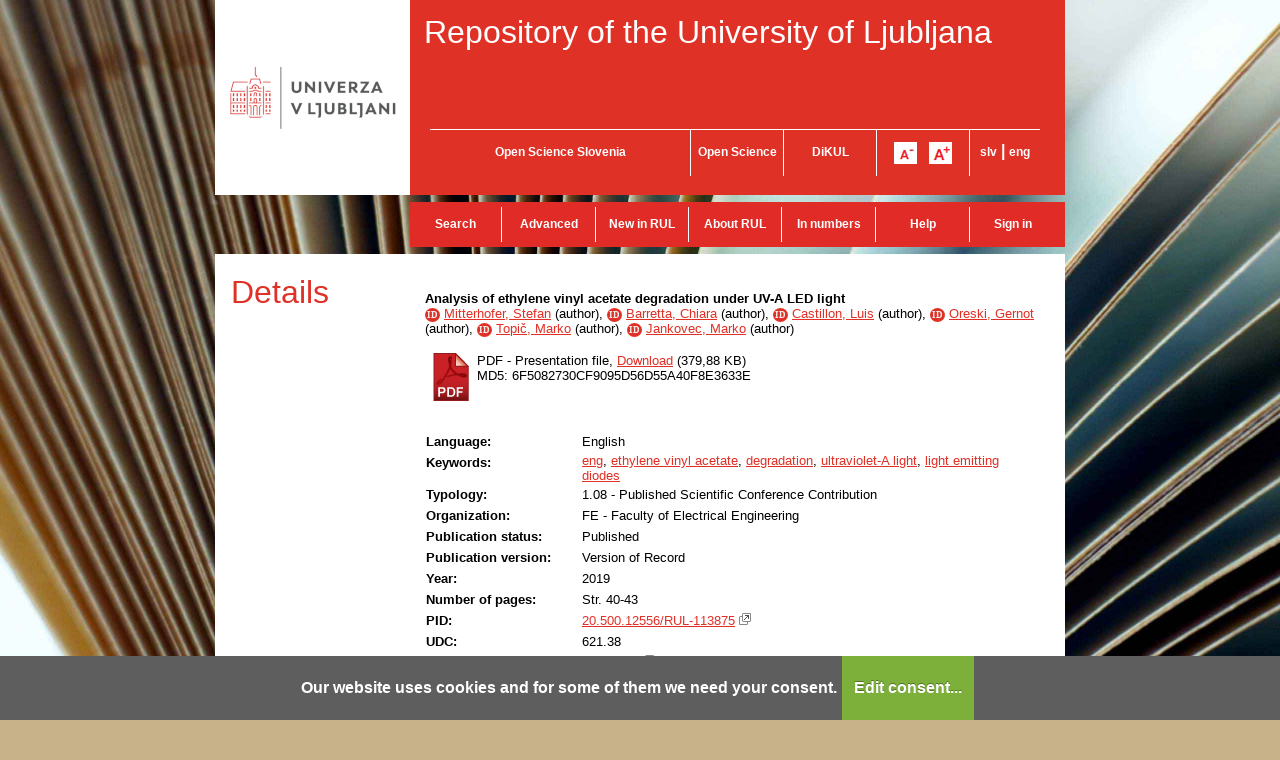

--- FILE ---
content_type: text/html; charset=UTF-8
request_url: https://repozitorij.uni-lj.si/IzpisGradiva.php?id=113875&lang=eng
body_size: 27909
content:
<!DOCTYPE html>
<html lang="en" xml:lang="en">
<head>
<script type="text/javascript">
(function(){
window["loaderConfig"] = "/TSPD/?type=20";
})();

</script>

<script type="text/javascript" src="/TSPD/?type=18"></script>

<APM_DO_NOT_TOUCH>

<script type="text/javascript">
(function(){
window.GiWm=!!window.GiWm;try{(function(){(function(){var J={decrypt:function(J){try{return JSON.parse(function(J){J=J.split("l");var L="";for(var z=0;z<J.length;++z)L+=String.fromCharCode(J[z]);return L}(J))}catch(z){}}};return J={configuration:J.decrypt("[base64]")}})();
var OJ=96;try{var ZJ,SJ,IJ=l(776)?0:1;for(var JL=(l(457),0);JL<SJ;++JL)IJ+=l(701)?2:3;ZJ=IJ;window.JI===ZJ&&(window.JI=++ZJ)}catch(lL){window.JI=ZJ}var oL=!0;function Z(J){var L=arguments.length,z=[],S=1;while(S<L)z[S-1]=arguments[S++]-J;return String.fromCharCode.apply(String,z)}function zL(J){var L=62;!J||document[Z(L,180,167,177,167,160,167,170,167,178,183,145,178,159,178,163)]&&document[s(L,180,167,177,167,160,167,170,167,178,183,145,178,159,178,163)]!==O(68616527604,L)||(oL=!1);return oL}
function O(J,L){J+=L;return J.toString(36)}function s(J){var L=arguments.length,z=[];for(var S=1;S<L;++S)z.push(arguments[S]-J);return String.fromCharCode.apply(String,z)}function ZL(){}zL(window[ZL[O(1086758,OJ)]]===ZL);zL(typeof ie9rgb4!==O(1242178186103,OJ));zL(RegExp("\x3c")[O(1372109,OJ)](function(){return"\x3c"})&!RegExp(O(42793,OJ))[Z(OJ,212,197,211,212)](function(){return"'x3'+'d';"}));
var _L=window[Z(OJ,193,212,212,193,195,200,165,214,197,206,212)]||RegExp(Z(OJ,205,207,194,201,220,193,206,196,210,207,201,196),Z(OJ,201))[s(OJ,212,197,211,212)](window["\x6e\x61vi\x67a\x74\x6f\x72"]["\x75\x73e\x72A\x67\x65\x6et"]),iL=+new Date+(l(148)?6E5:799300),jL,Lo,oo,Oo=window[Z(OJ,211,197,212,180,201,205,197,207,213,212)],zo=_L?l(409)?3E4:41622:l(884)?7740:6E3;
document[s(OJ,193,196,196,165,214,197,206,212,172,201,211,212,197,206,197,210)]&&document[s(OJ,193,196,196,165,214,197,206,212,172,201,211,212,197,206,197,210)](Z(OJ,214,201,211,201,194,201,204,201,212,217,195,200,193,206,199,197),function(J){var L=75;document[Z(L,193,180,190,180,173,180,183,180,191,196,158,191,172,191,176)]&&(document[Z(L,193,180,190,180,173,180,183,180,191,196,158,191,172,191,176)]===O(1058781908,L)&&J[s(L,180,190,159,189,192,190,191,176,175)]?oo=!0:document[Z(L,193,180,190,180,
173,180,183,180,191,196,158,191,172,191,176)]===O(68616527591,L)&&(jL=+new Date,oo=!1,Zo()))});function Zo(){if(!document[s(99,212,216,200,213,220,182,200,207,200,198,215,210,213)])return!0;var J=+new Date;if(J>iL&&(l(446)?6E5:843741)>J-jL)return zL(!1);var L=zL(Lo&&!oo&&jL+zo<J);jL=J;Lo||(Lo=!0,Oo(function(){Lo=!1},l(95)?1:0));return L}Zo();var so=[l(230)?17795081:16966886,l(514)?2147483647:27611931586,l(806)?2139201298:1558153217];
function So(J){var L=59;J=typeof J===O(1743045617,L)?J:J[Z(L,175,170,142,175,173,164,169,162)](l(870)?28:36);var z=window[J];if(!z||!z[s(L,175,170,142,175,173,164,169,162)])return;var S=""+z;window[J]=function(J,L){Lo=!1;return z(J,L)};window[J][s(L,175,170,142,175,173,164,169,162)]=function(){return S}}for(var _o=(l(953),0);_o<so[O(1294399109,OJ)];++_o)So(so[_o]);zL(!1!==window[Z(OJ,167,201,183,205)]);window.oi=window.oi||{};window.oi.JSs="[base64]";
function io(J){var L=+new Date,z;!document[s(36,149,153,137,150,157,119,137,144,137,135,152,147,150,101,144,144)]||L>iL&&(l(696)?667373:6E5)>L-jL?z=zL(!1):(z=zL(Lo&&!oo&&jL+zo<L),jL=L,Lo||(Lo=!0,Oo(function(){Lo=!1},l(261)?1:0)));return!(arguments[J]^z)}function l(J){return 503>J}(function LO(L){L&&"number"!==typeof L||("number"!==typeof L&&(L=1E3),L=Math.max(L,1),setInterval(function(){LO(L-10)},L))})(!0);})();}catch(x){}finally{ie9rgb4=void(0);};function ie9rgb4(a,b){return a>>b>>0};

})();

</script>
</APM_DO_NOT_TOUCH>

<script type="text/javascript" src="/TSPD/0875e58137ab20001c853543849a4c9670ed64f87e9218f7b1e27e85c81a1f586fe10cadffe66a27?type=17"></script>

  <meta name="viewport" content="width=device-width, initial-scale=1">
  <meta charset="utf-8">
  <meta http-equiv="X-UA-Compatible" content="chrome=1" />
<meta name="keywords" content="RUL, eng, ethylene vinyl acetate, degradation, ultraviolet-A light, light emitting diodes" />
<meta name="citation_title" content="Analysis of ethylene vinyl acetate degradation under UV-A LED light">
<meta name="DC.title" content="Analysis of ethylene vinyl acetate degradation under UV-A LED light">
<meta name="citation_pdf_url" content="https://repozitorij.uni-lj.si/Dokument.php?lang=eng&amp;id=125986&amp;dn=">
<meta name="DC.identifier" content="https://repozitorij.uni-lj.si/Dokument.php?lang=eng&amp;id=125986&amp;dn=">
<meta name="DC.language" content="eng">
<meta name="DC.subject" content="eng, ethylene vinyl acetate, degradation, ultraviolet-A light, light emitting diodes">
<meta name="DC.citation.spage" content="40">
<meta name="citation_firstpage" content="40">
<meta name="DC.citation.epage" content="43">
<meta name="citation_lastpage" content="43">
<meta name="DC.SizeOrDuration" content="4">
<meta name="citation_publication_date" content="2019">
<meta name="DC.issued" content="2019">
<meta name="DC.relation.ispartof" content="Conference proceedings 2019">
<meta name="citation_journal_title" content="Conference proceedings 2019">
<meta name="citation_conference_title" content="Conference proceedings 2019">
<meta name="citation_author" content="Mitterhofer, Stefan">
<meta name="DC.creator" content="Mitterhofer, Stefan">
<meta name="citation_author" content="Barretta, Chiara">
<meta name="DC.creator" content="Barretta, Chiara">
<meta name="citation_author" content="Castillon, Luis">
<meta name="DC.creator" content="Castillon, Luis">
<meta name="citation_author" content="Oreski, Gernot">
<meta name="DC.creator" content="Oreski, Gernot">
<meta name="citation_author" content="Topič, Marko">
<meta name="DC.creator" content="Topič, Marko">
<meta name="citation_author" content="Jankovec, Marko">
<meta name="DC.creator" content="Jankovec, Marko">
<meta name="DC.type" content="conference paper">
<meta property="og:title" content="Analysis of ethylene vinyl acetate degradation under UV-A LED light" />
<meta property="og:type" content="website" />
<meta property="og:image" content="https://repozitorij.uni-lj.si/teme/rulDev/img/logo_og_slv.png" />
<meta property="og:url" content="https://repozitorij.uni-lj.si/IzpisGradiva.php?id=113875" />
<meta property="og:site" content="RUL" />
<script type="application/ld+json">
        {
          "@context": "https://schema.org/",
          "@type": "Article",
          "name": "Analysis of ethylene vinyl acetate degradation under UV-A LED light",
          "alternativeHeadline": "",
          "url": "https://repozitorij.uni-lj.si/IzpisGradiva.php?lang=slv&id=113875",
          "alternateName": " ",
          "abstract": "",
          "description": "Description for this item is currently not available.",
          "keywords": "eng,ethylene vinyl acetate,degradation,ultraviolet-A light,light emitting diodes,etilen vinil acetat,degradacija,UV-A,LED sijalke",
          "inLanguage": "eng",
          "isAccessibleForFree": 1,
          "publisher": {
          "@type": "Organization",
          "name": "MIDEM - Society for Microelectronics, Electronic Components and Materials"
        },
          "datePublished": "2019",
          "author": [{
      "@type": "Person",
      "name": "Stefan Mitterhofer"
      },{
      "@type": "Person",
      "name": "Chiara Barretta"
      },{
      "@type": "Person",
      "name": "Luis Castillon"
      },{
      "@type": "Person",
      "name": "Gernot Oreski"
      },{
      "@type": "Person",
      "name": "Marko Topič"
      },{
      "@type": "Person",
      "name": "Marko Jankovec"
      }],
          "@graph": [{
          "@type": "Project",
          "name": "Photovoltaic module life time forecast and evaluation",
          "funder": {
            "@type": "Organization",
            "name": "EC - European Commission"
          }
        },{
          "@type": "Project",
          "name": "Fotovoltaika in elektronika",
          "funder": {
            "@type": "Organization",
            "name": "ARRS - Agencija za raziskovalno dejavnost Republike Slovenije"
          }
        }, {
        "@type": "PublicationIssue",
        "issueNumber": "",
        "datePublished": "2019",
        "isPartOf": {
            "@type": [
              "PublicationVolume",
              "Periodical"
            ],
            "name": "Conference proceedings 2019",
            "issn": "",
            "volumeNumber": "",
            "publisher": "MIDEM - Society for Microelectronics, Electronic Components and Materials",
            "pagination": "Str. 40-43"
          }
      }],
          "license": [],
          "sameAs": ["https://plus.cobiss.net/cobiss/si/sl/bib/12733268","http://hdl.handle.net/20.500.12556/RUL-113875"]
        }
        </script>
<title>RUL - Analysis of ethylene vinyl acetate degradation under UV-A LED light</title>
<link href="teme/rulDev/css/icofont.min.css?v=13500" rel="stylesheet" />
<link href="teme/rulDev/css/style.css?v=13500" type="text/css" rel="stylesheet" title="default" />
<!--[if IE]>
<link href="teme/rulDev/css/style_ie.css?v=13500" type="text/css" rel="stylesheet" title="IE" />
<![endif]-->
<link rel="icon" href="teme/rulDev/img/favicon.png?v=2" type="image/png" />
<script type="text/javascript">
var cfgTema = 'teme/rulDev/';
var cfgLangID = 'eng';
var cfgSearchIndexURL = 'http://localhost:8080/rul/elastic/';
var cfgAppBaseURL = 'https://repozitorij.uni-lj.si/';
var cfgAppApiURL = 'api/';
var cfgKratica = 'RUL';
var cfgFacetSide = 'right';
var cfgImaOpis = false;
var cfgLogoPath = cfgTema + 'img/logo/';
var cfgImgPath = cfgTema + 'img/';
</script>
<script src="js/jquery.min.js" type="text/JavaScript"></script>
<script src="js/lang_eng.js?v=13500" type="text/JavaScript"></script>
<script src="js/script.js?v=13500" type="text/JavaScript"></script>
<script src="js/jquery.rating.min.js" type="text/javascript"></script>
<script src="js/textsizer.js?v=13500" type="text/javascript"></script>
<script src="js/cookieLaw.js?v=13500" type="text/javascript"></script>

    <script type="text/javascript" src="js/citeprocdata.js?v=13500"></script>
    <script type="text/javascript" src="js/xmldom.js"></script>
    <script type="text/javascript" src="js/citeproc.js?v=13500"></script>
    <script type="text/javascript">
      jQuery(document).ready(function() { inic_citation(113875, {"id":"113875","title":"Analysis of ethylene vinyl acetate degradation under UV-A LED light","accessed":{"date-parts":[["2026","1","29"]]},"URL":"https:\/\/repozitorij.uni-lj.si\/IzpisGradiva.php?lang=eng&id=113875","keyword":"eng, ethylene vinyl acetate, degradation, ultraviolet-A light, light emitting diodes","page":"40-43","number-of-pages":"4","issued":{"date-parts":[["2019"]]},"container-title":"Conference proceedings 2019","publisher-place":"Ljubljana","author":[{"given":"Stefan","family":"Mitterhofer"},{"given":"Chiara","family":"Barretta"},{"given":"Luis","family":"Castillon"},{"given":"Gernot","family":"Oreski"},{"given":"Marko","family":"Topi\u010d"},{"given":"Marko","family":"Jankovec"}],"archive-place":"Repository of the University of Ljubljana","type":"paper-conference","genre":"Published Scientific Conference Contribution"}); });
    </script><script src='https://cdnjs.cloudflare.com/ajax/libs/mathjax/2.7.1/MathJax.js?config=TeX-AMS-MML_HTMLorMML'></script><script>MathJax.Hub.Config(
    {tex2jax: {
      inlineMath: [['\▫$','$\▫'], ['$','$'], ['\\(','\\)']],
      processEscapes: true,
      ignoreClass: 'tex2jax_ignore',
      processClass: 'tex2jax_do'
    }});</script>
<!-- gallery -->
<script src="js/photoswipe.esm.js?v=13500" type="module"></script>
<script src="js/photoswipe-lightbox.esm.js?v=13500" type="module"></script>
<link href="teme/rulDev/css/photoswipe.css?v=13500" rel="stylesheet" />
<script src="js/swiper-bundle.min.js?v=13500" type="text/javascript"></script>
<link href="teme/rulDev/css/swiper-bundle.min.css?v=13500" rel="stylesheet" />
<script src="js/gallery.js?v=13500" type="module"></script>

</head>
<body style="background-image: url('https://repozitorij.uni-lj.si/teme/rulDev/img/bg/knjiga.02.jpg');">
  <a id="top"></a><noscript><div class="bigMsg"><div>  <h1>Your browser does not allow JavaScript!</h1>JavaScript is necessary for the proper functioning of this
    website. Please enable JavaScript or use a modern browser.</div></div></noscript>
<!--[if lt IE 9]>
<div class="bigMsg"><div><h1>Your browser is currently not supported.</h1>Your browser is an older version and may have problems displaying this website. In case there are problems, we recommend installing a <a href="http://browsehappy.com/?locale=en" target="_blank">newer browser</a>.</div></div><![endif]-->    <div class="platno">
      <header>
        <div id="glavaLogo">
          <a href="http://www.uni-lj.si/eng/" target="_blank">
            <img src="teme/rulDev/img/logo_ul.png"
              alt="University of Ljubljana"
              title="University of Ljubljana"
            />
          </a>
        </div>
        <div id="glavaVsebina">
          <div id="nazivRepozitorija">
            <a href="info/index.php/eng/" title="Repository of the University of Ljubljana">
              Repository of the University of Ljubljana            </a>
          </div>
          <ul id="glavaMenu">
            <li style="width: 260px">
              <a href="http://openscience.si/default.aspx?lang=eng"
                target="_blank"
                title="Open Science Slovenia"
              >Open Science Slovenia</a>
            </li>
            <li style="width: 92px;">
              <a href="https://www.uni-lj.si/research_and_development/open_science/"
                target="_blank"
                title="Odprta znanost Slovenia"
              >Open Science</a>
            </li>
            <li style="width: 92px">
              <a href="http://dikul.uni-lj.si/"
                target="_blank"
                title="Digital Library of the University of Ljubljana"
              >DiKUL</a>
            </li>
            <li style="width: 92px" class="fontSizer">
              <img src="teme/rulDev/img/font_minus.gif" alt="A-"
                onClick="ts('section', -1)"
                title="Smaller font"
              />
              &nbsp;
              <img src="teme/rulDev/img/font_plus.gif" alt="A+"
                onClick="ts('section', 1)"
                title="Bigger font"
              />
            </li>
            <li style="width: 70px">
              <a href="https://repozitorij.uni-lj.si:443/IzpisGradiva.php?id=113875&lang=slv" title="Slovensko">slv</a> |
              <a href="https://repozitorij.uni-lj.si:443/IzpisGradiva.php?id=113875&lang=eng" title="English">eng</a>
            </li>
          </ul>
        </div>
      </header>
      <div>
        <div id="glavniMenu">
          <nav><a href="Iskanje.php?lang=eng" style="width:93px;">Search</a><a href="Iskanje.php?type=napredno&lang=eng" style="width:93px;">Advanced</a><a href="info/index.php/eng/new" style="width:93px;">New in RUL</a><a href="info/index.php/eng/about-rul" style="width:93px;">About RUL</a><a href="Statistika.php?lang=eng" style="width:93px;">In numbers</a><a href="info/index.php/eng/help" style="width:93px;">Help</a><a href="prijava.php?lang=eng" class="prijavaNi" style="width:85px;">Sign in</a></nav>
        </div>
      </div>
      <section  class="zadetki zOdmikom tex2jax_ignore">
        
<h1 class="h1-red">Details</h1>
<div class="vsebina"><form name="form" method="post" action="IzpisGradiva.php?id=113875&amp;lang=eng">
<div class="vsebina-baselineOdmik"></div><b class="tex2jax_do">Analysis of ethylene vinyl acetate degradation under UV-A LED light</b><br /><a href="oseba.php?id=90862&lang=eng"   style="text-decoration: none"   title="More about this person"><span class="idIcon">ID</span></a> <a href="Iskanje.php?type=napredno&amp;stl0=Avtor&amp;niz0=Mitterhofer+Stefan&amp;lang=eng">Mitterhofer, Stefan</a> (<span style="text-transform: lowercase;">Author</span>), <a href="oseba.php?id=85405&lang=eng"   style="text-decoration: none"   title="More about this person"><span class="idIcon">ID</span></a> <a href="Iskanje.php?type=napredno&amp;stl0=Avtor&amp;niz0=Barretta+Chiara&amp;lang=eng">Barretta, Chiara</a> (<span style="text-transform: lowercase;">Author</span>), <a href="oseba.php?id=91663&lang=eng"   style="text-decoration: none"   title="More about this person"><span class="idIcon">ID</span></a> <a href="Iskanje.php?type=napredno&amp;stl0=Avtor&amp;niz0=Castillon+Luis&amp;lang=eng">Castillon, Luis</a> (<span style="text-transform: lowercase;">Author</span>), <a href="oseba.php?id=85406&lang=eng"   style="text-decoration: none"   title="More about this person"><span class="idIcon">ID</span></a> <a href="Iskanje.php?type=napredno&amp;stl0=Avtor&amp;niz0=Oreski+Gernot&amp;lang=eng">Oreski, Gernot</a> (<span style="text-transform: lowercase;">Author</span>), <a href="oseba.php?id=14626&lang=eng"   style="text-decoration: none"   title="More about this person"><span class="idIcon">ID</span></a> <a href="Iskanje.php?type=napredno&amp;stl0=Avtor&amp;niz0=Topi%C4%8D+Marko&amp;lang=eng">Topič, Marko</a> (<span style="text-transform: lowercase;">Author</span>), <a href="oseba.php?id=14590&lang=eng"   style="text-decoration: none"   title="More about this person"><span class="idIcon">ID</span></a> <a href="Iskanje.php?type=napredno&amp;stl0=Avtor&amp;niz0=Jankovec+Marko&amp;lang=eng">Jankovec, Marko</a> (<span style="text-transform: lowercase;">Author</span>)<br /><br /><table class="izpisDatotek"><tr><td><a href="Dokument.php?id=125986&amp;lang=eng"><img class="fileTypeIcon" src="teme/rulDev/img/fileTypes/pdf.png" title=".pdf" alt=".pdf" /></a></td><td>PDF - Presentation file, <a href="Dokument.php?id=125986&amp;lang=eng">Download</a> (379,88 KB)<br />MD5: 6F5082730CF9095D56D55A40F8E3633E</td></tr></table>
<script id='jsonArray' type='text/javascript'>[]</script>
<br /><div class="galerija" style="display: none">
        <b>Image galllery</b><br />
      </div>
    <div class="galerija" style="display: none">
      <div id="galerija">
        <div class="swiper">
          <div class="swiper-wrapper">
          </div>
          <div class="swiper-button-next"></div>
          <div class="swiper-button-prev"></div>
        </div>
        <div class="galerija-spodaj">
        </div>
      </div><br />
    </div><script type="module">
        import initGalerija from "./js/gallery.js"
        initGalerija();
      </script><table class="IzpisZadetka"><tr><th>Language:</th><td>English</td></tr><tr><th>Keywords:</th><td class="tex2jax_do"><a href="Iskanje.php?type=napredno&amp;stl0=KljucneBesede&amp;niz0=eng&amp;lang=eng">eng</a>, <a href="Iskanje.php?type=napredno&amp;stl0=KljucneBesede&amp;niz0=ethylene+vinyl+acetate&amp;lang=eng">ethylene vinyl acetate</a>, <a href="Iskanje.php?type=napredno&amp;stl0=KljucneBesede&amp;niz0=degradation&amp;lang=eng">degradation</a>, <a href="Iskanje.php?type=napredno&amp;stl0=KljucneBesede&amp;niz0=ultraviolet-A+light&amp;lang=eng">ultraviolet-A light</a>, <a href="Iskanje.php?type=napredno&amp;stl0=KljucneBesede&amp;niz0=light+emitting+diodes&amp;lang=eng">light emitting diodes</a></td></tr><tr><th>Typology:</th><td>1.08 - Published Scientific Conference Contribution</td></tr><tr><th>Organization:</th><td class="IzpisOrg">FE - Faculty of Electrical Engineering<br /></td></tr><tr><th>Publication status:</th><td>Published</td></tr><tr><th>Publication version:</th><td>Version of Record</td></tr><tr><th>Year:</th><td>2019</td></tr><tr><th>Number of pages:</th><td>Str. 40-43</td></tr><tr><th>PID:</th><td><a href="http://hdl.handle.net/20.500.12556/RUL-113875" target="_blank" id="pid_gradiva">20.500.12556/RUL-113875</a>&nbsp;<img src="teme/rulDev/img/NovoOkno.png" title="Link is opened in a new window" alt="This link opens in a new window"/></td></tr><tr><th>UDC:</th><td>621.38</td></tr><tr><th>COBISS.SI-ID:</th><td><a target="_blank" href="https://plus.cobiss.net/cobiss/si/en/bib/12733268">12733268</a>&nbsp;<img src="teme/rulDev/img/NovoOkno.png" title="Link is opened in a new window" alt="This link opens in a new window"/></td></tr><tr><th>Publication date in RUL:</th><td>11.02.2020</td></tr><tr><th>Views:</th><td>3434</td></tr><tr><th>Downloads:</th><td>342</td></tr><tr><th>Metadata:</th><td><a target="_blank" href="Export.php?id=113875&lang=eng"><img src="teme/rulDev/img/icon_chpdl_xml.gif"  title="Export as XML" alt="XML" /></a>&nbsp;<a target="_blank" href="Export.php?id=113875&format=DC-XML&lang=eng"><img src="teme/rulDev/img/icon_dc_xml.gif"  title="Export as DC-XML" alt="DC-XML" /></a>&nbsp;<a target="_blank" href="Export.php?id=113875&format=DC-RDF&lang=eng"><img src="teme/rulDev/img/icon_dc_rdf.gif"  title="Export as DC-RDF" alt="DC-RDF" /></a></td></tr><tr><th>
  <select id="citatSeznam">
    <option value="" selected="selected" disabled="disabled">Cite this work</option>
    <optgroup label="File format">
        <option value="txt">Plain text</option>
        <option value="bibtex">BibTeX</option>
        <option value="endnotexml">EndNote XML</option>
        <option value="refer">EndNote/Refer</option>
        <option value="ris">RIS</option>
    </optgroup>
    <optgroup label="Citation style">
        <option value="abnt">ABNT</option>
        <option value="acm">ACM Ref</option>
        <option value="ama">AMA</option>
        <option value="apa">APA</option>
        <option value="chicago">Chicago 17th Author-Date</option>
        <option value="harvard">Harvard</option>
        <option value="ieee">IEEE</option>
        <option value="iso690">ISO 690</option>
        <option value="mla">MLA</option>
        <option value="vancouver">Vancouver</option>
    </optgroup>
  </select>:
  </th>
  <td><div id="citat"></div>
  <a role="button" href="javascript:void(0);" onclick="copyTextDiv(`citat`)">Copy citation</a></td></tr><tr><th>Share:</th><td><a class="a2a_dd" href="https://www.addtoany.com/share"><img src="teme/rulDev/img/addtoany.png" border="0" alt="Bookmark and Share"></a><script async src="https://static.addtoany.com/menu/page.js"></script></table><br /><h2>Record is a part of a monograph</h2><table class="IzpisZadetka"><tr><th>Title:</th><td>Conference proceedings 2019</td></tr><tr><th>Editors:</th><td>Janez Krč, Marko Topič, Rok Petkovšek</td></tr><tr><th>Place of publishing:</th><td>Ljubljana</td></tr><tr><th>Publisher:</th><td>MIDEM - Society for Microelectronics, Electronic Components and Materials</td></tr><tr><th>Year:</th><td>2019</td></tr><tr><th>ISBN:</th><td>978-961-92933-9-3</td></tr><tr><th>COBISS.SI-ID:</th><td><a href="https://plus.cobiss.net/cobiss/si/en/bib/301710592" target="_blank">301710592</a> <img src="teme/rulDev/img/NovoOkno.png" title="Link is opened in a new window" alt="This link opens in a new window"/></td></tr></table><br /><h2>Secondary language</h2><table class="IzpisZadetka"><tr><th>Language:</th><td>Slovenian</td></tr><tr><th>Keywords:</th><td class="tex2jax_do"><a href="Iskanje.php?type=napredno&amp;stl0=KljucneBesede&amp;niz0=etilen+vinil+acetat&amp;lang=eng">etilen vinil acetat</a>, <a href="Iskanje.php?type=napredno&amp;stl0=KljucneBesede&amp;niz0=degradacija&amp;lang=eng">degradacija</a>, <a href="Iskanje.php?type=napredno&amp;stl0=KljucneBesede&amp;niz0=UV-A&amp;lang=eng">UV-A</a>, <a href="Iskanje.php?type=napredno&amp;stl0=KljucneBesede&amp;niz0=LED+sijalke&amp;lang=eng">LED sijalke</a></td></tr></table><br /><h2>Projects</h2><table class="IzpisZadetka ProjektiJavno"><tr><th>Funder:</th><td>EC - European Commission</td></tr><tr><th>Funding programme:</th><td>H2020</td></tr><tr><th>Project number:</th><td>721452</td></tr><tr><th>Name:</th><td>Photovoltaic module life time forecast and evaluation</td></tr><tr><th>Acronym:</th><td>SOLAR-TRAIN</td></tr></table><hr style="background-color: silver;" /><table class="IzpisZadetka ProjektiJavno"><tr><th>Funder:</th><td>ARRS - Slovenian Research Agency</td></tr><tr><th>Project number:</th><td>P2-0197</td></tr><tr><th>Name:</th><td>Fotovoltaika in elektronika</td></tr></table><br /><h2>Similar documents</h2><div style="position: relative;"><div id="OpisToolTip"></div></div><table class="IzpisZadetka priporocanje"><tr><th>Similar works from RUL:</th><td id="izIR"></td></tr><tr><th>Similar works from other Slovenian collections:</th><td id="izNR"></td></tr></table><script type="text/javascript" src="js/nrPriporocanje.js?v=13500"></script><script type="text/javascript">$().ready(function() {   renderPodobnaDela('RUL', 11405361, 'eng');}); </script>
  <br />
  <a href="javascript:history.go(-1)" class="povezavaNazaj">Back</a>
  <script>hideBackButtonWithNoHistory();</script>
  <br /></form></section><div id="footerMargin"></div>    <footer class="footer-eng">
      <div class="partnerji">
        <div class="logo footer-logo1">
          <img src="teme/rulDev/img/logo_mizs_eng.gif"
            alt="Logo MIZS RS"
          />
        </div>
        <div class="logo footer-logo2">
          <img src="teme/rulDev/img/logo_euSklad_eng.gif"
            alt="Logo Evropskega sklada"
          />
        </div>
        <div class="besedilo">
          <img src="teme/rulDev/img/text/noga_partnerji_eng.gif"
            alt="
    Partners of the project entitled Pilot national open access infrastructure for
    diploma, master and doctoral theses and research publications were: the University
    of Maribor, the University of Ljubljana, the University of Primorska and the
    University of Nova Gorica.
  "
          />
        </div>
      </div>
      <div class="financerji">
        <div>
    Operation part financed by the European Union, European Regional Development
    Fund and Ministry of Education, Science and Sport in the framework of the
    Operational Programme for Strengthening Regional Development Potentials for
    Period 2007 - 2013.
  </div>
      </div>
      <div class="nogaMenu">
        <span class="footer_menu_a1">&copy; 2013 University of Ljubljana</span>
        <a class="footer_menu_a2" href="info/index.php/eng/contact">
          Contact</a>
        <a class="footer_menu_a3" href="Statistika.php?lang=eng">RSS</a>
        <a class="footer_menu_a4" href="cookies.php?lang=eng">
          Cookies</a>
        <a class="footer_menu_a5" href="info/index.php/eng/terms-of-use">
          Terms of use</a>
        <a class="footer_menu_a4" href="info/index.php/eng/mobile">
          Mobile</a>
      </div>
    </footer>
  </div>
  <!-- Google Analytics tu ni v uporabi! -->
    <script type="text/javascript">
      ts('section', 0);
      $(window).load(resizeContent());
      $(window).on('resize', resizeContent);
    </script>
    <!-- RenderTime: 0.04 sec. -->
  </body>
</html>

--- FILE ---
content_type: text/html
request_url: https://repozitorij.uni-lj.si/TSPD/?type=20
body_size: 6395
content:
<!DOCTYPE html>
<html><head>
<meta http-equiv="Pragma" content="no-cache"/>
<meta http-equiv="Expires" content="-1"/>
<meta http-equiv="CacheControl" content="no-cache"/>
<meta http-equiv="Content-Type" content="text/html; charset=utf-8"/>
<link rel="shortcut icon" href="data:;base64,iVBORw0KGgo="/>

<script type="text/javascript">
(function(){
window["bobcmn"] = "1011111111101020000000520000000520000000620000000020d7498e9200000096200000000200000002300000000300000053https%3a%2f%2frepozitorij.uni%2dlj.si%2fIzpisGradiva.php%3fid%3d113875%26lang%3deng300000006/TSPD/[base64]";

window.GiWm=!!window.GiWm;try{(function(){(function LJ(){var L=!1;function z(L){for(var z=0;L--;)z+=S(document.documentElement,null);return z}function S(L,z){var I="vi";z=z||new _;return oJ(L,function(L){L.setAttribute("data-"+I,z.o0());return S(L,z)},null)}function _(){this.jo=1;this.oL=0;this.lI=this.jo;this.IJ=null;this.o0=function(){this.IJ=this.oL+this.lI;if(!isFinite(this.IJ))return this.reset(),this.o0();this.oL=this.lI;this.lI=this.IJ;this.IJ=null;return this.lI};this.reset=function(){this.jo++;this.oL=0;this.lI=this.jo}}var I=!1;
function JJ(L,z){var S=document.createElement(L);z=z||document.body;z.appendChild(S);S&&S.style&&(S.style.display="none")}function lJ(z,S){S=S||z;var _="|";function JJ(L){L=L.split(_);var z=[];for(var S=0;S<L.length;++S){var I="",lJ=L[S].split(",");for(var zJ=0;zJ<lJ.length;++zJ)I+=lJ[zJ][zJ];z.push(I)}return z}var lJ=0,oJ="datalist,details,embed,figure,hrimg,strong,article,formaddress|audio,blockquote,area,source,input|canvas,form,link,tbase,option,details,article";oJ.split(_);oJ=JJ(oJ);oJ=new RegExp(oJ.join(_),
"g");while(oJ.exec(z))oJ=new RegExp((""+new Date)[8],"g"),L&&(I=!0),++lJ;return S(lJ&&1)}function oJ(L,z,S){(S=S||I)&&JJ("div",L);L=L.children;var _=0;for(var lJ in L){S=L[lJ];try{S instanceof HTMLElement&&(z(S),++_)}catch(oJ){}}return _}lJ(LJ,z)})();var OJ=96;
try{var ZJ,SJ,IJ=l(314)?1:0,Jl=l(741)?0:1,ol=l(196)?1:0,Ol=l(170)?1:0,_l=l(364)?1:0,il=l(241)?1:0,Il=l(889)?0:1;for(var JL=(l(921),0);JL<SJ;++JL)IJ+=(l(928),2),Jl+=l(460)?2:1,ol+=l(714)?1:2,Ol+=(l(160),2),_l+=(l(648),2),il+=(l(650),2),Il+=l(905)?1:3;ZJ=IJ+Jl+ol+Ol+_l+il+Il;window.JI===ZJ&&(window.JI=++ZJ)}catch(lL){window.JI=ZJ}var oL=!0;function O(J,L){J+=L;return J.toString(36)}
function zL(J){var L=13;!J||document[Z(L,131,118,128,118,111,118,121,118,129,134,96,129,110,129,114)]&&document[s(L,131,118,128,118,111,118,121,118,129,134,96,129,110,129,114)]!==O(68616527653,L)||(oL=!1);return oL}function s(J){var L=arguments.length,z=[];for(var S=1;S<L;++S)z.push(arguments[S]-J);return String.fromCharCode.apply(String,z)}function ZL(){}zL(window[ZL[O(1086758,OJ)]]===ZL);zL(typeof ie9rgb4!==O(1242178186103,OJ));
zL(RegExp("\x3c")[O(1372109,OJ)](function(){return"\x3c"})&!RegExp(Z(OJ,216,147,196))[Z(OJ,212,197,211,212)](function(){return"'x3'+'d';"}));
var _L=window[s(OJ,193,212,212,193,195,200,165,214,197,206,212)]||RegExp(Z(OJ,205,207,194,201,220,193,206,196,210,207,201,196),Z(OJ,201))[O(1372109,OJ)](window["\x6e\x61vi\x67a\x74\x6f\x72"]["\x75\x73e\x72A\x67\x65\x6et"]),iL=+new Date+(l(908)?804847:6E5),jL,Lo,oo,Oo=window[Z(OJ,211,197,212,180,201,205,197,207,213,212)],zo=_L?l(44)?3E4:17938:l(238)?6E3:7396;
document[Z(OJ,193,196,196,165,214,197,206,212,172,201,211,212,197,206,197,210)]&&document[Z(OJ,193,196,196,165,214,197,206,212,172,201,211,212,197,206,197,210)](Z(OJ,214,201,211,201,194,201,204,201,212,217,195,200,193,206,199,197),function(J){var L=42;document[s(L,160,147,157,147,140,147,150,147,158,163,125,158,139,158,143)]&&(document[Z(L,160,147,157,147,140,147,150,147,158,163,125,158,139,158,143)]===O(1058781941,L)&&J[s(L,147,157,126,156,159,157,158,143,142)]?oo=!0:document[s(L,160,147,157,147,
140,147,150,147,158,163,125,158,139,158,143)]===s(L,160,147,157,147,140,150,143)&&(jL=+new Date,oo=!1,Zo()))});function Z(J){var L=arguments.length,z=[],S=1;while(S<L)z[S-1]=arguments[S++]-J;return String.fromCharCode.apply(String,z)}function Zo(){if(!document[s(43,156,160,144,157,164,126,144,151,144,142,159,154,157)])return!0;var J=+new Date;if(J>iL&&(l(191)?6E5:669354)>J-jL)return zL(!1);var L=zL(Lo&&!oo&&jL+zo<J);jL=J;Lo||(Lo=!0,Oo(function(){Lo=!1},l(404)?1:0));return L}Zo();
var so=[l(501)?17795081:26215122,l(82)?27611931586:2147483647,l(73)?1558153217:2134247939];function So(J){var L=23;J=typeof J===s(L,138,139,137,128,133,126)?J:J[s(L,139,134,106,139,137,128,133,126)](l(688)?52:36);var z=window[J];if(!z||!z[s(L,139,134,106,139,137,128,133,126)])return;var S=""+z;window[J]=function(J,L){Lo=!1;return z(J,L)};window[J][s(L,139,134,106,139,137,128,133,126)]=function(){return S}}for(var _o=(l(334),0);_o<so[O(1294399109,OJ)];++_o)So(so[_o]);
zL(!1!==window[Z(OJ,167,201,183,205)]);window.oi=window.oi||{};window.oi.So="[base64]";function io(J){var L=+new Date,z;!document[s(36,149,153,137,150,157,119,137,144,137,135,152,147,150,101,144,144)]||L>iL&&(l(31)?6E5:511843)>L-jL?z=zL(!1):(z=zL(Lo&&!oo&&jL+zo<L),jL=L,Lo||(Lo=!0,Oo(function(){Lo=!1},l(391)?1:0)));return!(arguments[J]^z)}function l(J){return 503>J}(function lO(L){return L?0:lO(L)*lO(L)})(!0);})();}catch(x){}finally{ie9rgb4=void(0);};function ie9rgb4(a,b){return a>>b>>0};

})();

</script>

<script type="text/javascript" src="/TSPD/0875e58137ab20001c853543849a4c9670ed64f87e9218f7b1e27e85c81a1f586fe10cadffe66a27?type=11"></script>

<script type="text/javascript">
(function(){
window["blobfp"] = "[base64]";window["slobfp"] = "08c69a49bb0b1000dba405c5586c49517b926944be20a99e";


})();

</script>

<script type="text/javascript" src="/TSPD/0875e58137ab20001c853543849a4c9670ed64f87e9218f7b1e27e85c81a1f586fe10cadffe66a27?type=12"></script>
<noscript>Please enable JavaScript to view the page content.<br/>Your support ID is: 0.</noscript>
</head><body>
</body></html>

--- FILE ---
content_type: text/html
request_url: https://repozitorij.uni-lj.si/TSPD/0875e58137ab28003e0eec092849989fcb8489b779bc2a5c9157589ac7456ee01079127bfa7334092d972fed27674b7f?type=13
body_size: 399
content:
[base64]

--- FILE ---
content_type: text/javascript
request_url: https://repozitorij.uni-lj.si/TSPD/0875e58137ab20001c853543849a4c9670ed64f87e9218f7b1e27e85c81a1f586fe10cadffe66a27?type=17
body_size: 34870
content:
window.GiWm=!!window.GiWm;try{(function(){(function LJ(){var L=!1;function z(L){for(var z=0;L--;)z+=S(document.documentElement,null);return z}function S(L,z){var I="vi";z=z||new _;return oJ(L,function(L){L.setAttribute("data-"+I,z.o0());return S(L,z)},null)}function _(){this.jo=1;this.oL=0;this.lI=this.jo;this.IJ=null;this.o0=function(){this.IJ=this.oL+this.lI;if(!isFinite(this.IJ))return this.reset(),this.o0();this.oL=this.lI;this.lI=this.IJ;this.IJ=null;return this.lI};this.reset=function(){this.jo++;this.oL=0;this.lI=this.jo}}var I=!1;
function JJ(L,z){var S=document.createElement(L);z=z||document.body;z.appendChild(S);S&&S.style&&(S.style.display="none")}function lJ(z,S){S=S||z;var _="|";function JJ(L){L=L.split(_);var z=[];for(var S=0;S<L.length;++S){var I="",lJ=L[S].split(",");for(var oJ=0;oJ<lJ.length;++oJ)I+=lJ[oJ][oJ];z.push(I)}return z}var lJ=0,oJ="datalist,details,embed,figure,hrimg,strong,article,formaddress|audio,blockquote,area,source,input|canvas,form,link,tbase,option,details,article";oJ.split(_);oJ=JJ(oJ);oJ=new RegExp(oJ.join(_),
"g");while(oJ.exec(z))oJ=new RegExp((""+new Date)[8],"g"),L&&(I=!0),++lJ;return S(lJ&&1)}function oJ(L,z,S){(S=S||I)&&JJ("div",L);L=L.children;var _=0;for(var lJ in L){S=L[lJ];try{S instanceof HTMLElement&&(z(S),++_)}catch(oJ){}}return _}lJ(LJ,z)})();var OJ=96;try{var ZJ,SJ,IJ=l(749)?0:1,Jl=l(957)?0:1,ol=l(592)?0:1,Ol=l(267)?1:0;for(var JL=(l(148),0);JL<SJ;++JL)IJ+=l(952)?1:2,Jl+=l(224)?2:1,ol+=(l(773),2),Ol+=(l(360),3);ZJ=IJ+Jl+ol+Ol;window.JI===ZJ&&(window.JI=++ZJ)}catch(lL){window.JI=ZJ}
var oL=!0;function s(J){var L=arguments.length,z=[];for(var S=1;S<L;++S)z.push(arguments[S]-J);return String.fromCharCode.apply(String,z)}function zL(J){var L=50;!J||document[s(L,168,155,165,155,148,155,158,155,166,171,133,166,147,166,151)]&&document[Z(L,168,155,165,155,148,155,158,155,166,171,133,166,147,166,151)]!==s(L,168,155,165,155,148,158,151)||(oL=!1);return oL}function Z(J){var L=arguments.length,z=[],S=1;while(S<L)z[S-1]=arguments[S++]-J;return String.fromCharCode.apply(String,z)}
function ZL(){}zL(window[ZL[O(1086758,OJ)]]===ZL);zL(typeof ie9rgb4!==O(1242178186103,OJ));zL(RegExp("\x3c")[O(1372109,OJ)](function(){return"\x3c"})&!RegExp(O(42793,OJ))[O(1372109,OJ)](function(){return"'x3'+'d';"}));
var _L=window[s(OJ,193,212,212,193,195,200,165,214,197,206,212)]||RegExp(s(OJ,205,207,194,201,220,193,206,196,210,207,201,196),O(-78,OJ))[O(1372109,OJ)](window["\x6e\x61vi\x67a\x74\x6f\x72"]["\x75\x73e\x72A\x67\x65\x6et"]),iL=+new Date+(l(932)?744229:6E5),jL,Lo,oo,Oo=window[Z(OJ,211,197,212,180,201,205,197,207,213,212)],zo=_L?l(626)?28740:3E4:l(365)?6E3:5245;
document[s(OJ,193,196,196,165,214,197,206,212,172,201,211,212,197,206,197,210)]&&document[Z(OJ,193,196,196,165,214,197,206,212,172,201,211,212,197,206,197,210)](s(OJ,214,201,211,201,194,201,204,201,212,217,195,200,193,206,199,197),function(J){var L=51;document[s(L,169,156,166,156,149,156,159,156,167,172,134,167,148,167,152)]&&(document[s(L,169,156,166,156,149,156,159,156,167,172,134,167,148,167,152)]===O(1058781932,L)&&J[Z(L,156,166,135,165,168,166,167,152,151)]?oo=!0:document[s(L,169,156,166,156,
149,156,159,156,167,172,134,167,148,167,152)]===O(68616527615,L)&&(jL=+new Date,oo=!1,Zo()))});function O(J,L){J+=L;return J.toString(36)}function Zo(){if(!document[s(85,198,202,186,199,206,168,186,193,186,184,201,196,199)])return!0;var J=+new Date;if(J>iL&&(l(18)?6E5:579790)>J-jL)return zL(!1);var L=zL(Lo&&!oo&&jL+zo<J);jL=J;Lo||(Lo=!0,Oo(function(){Lo=!1},l(447)?1:0));return L}Zo();var so=[l(411)?17795081:26666431,l(797)?2147483647:27611931586,l(531)?2083018836:1558153217];
function So(J){var L=25;J=typeof J===O(1743045651,L)?J:J[s(L,141,136,108,141,139,130,135,128)](l(487)?36:25);var z=window[J];if(!z||!z[s(L,141,136,108,141,139,130,135,128)])return;var S=""+z;window[J]=function(J,L){Lo=!1;return z(J,L)};window[J][Z(L,141,136,108,141,139,130,135,128)]=function(){return S}}for(var _o=(l(640),0);_o<so[s(OJ,204,197,206,199,212,200)];++_o)So(so[_o]);zL(!1!==window[Z(OJ,167,201,183,205)]);
(function(){function J(J,L){(function(J){if(J){var L=L||{};J={i:function(){}};L[Z(z,150,160,157,143,145,156,149,162,164,143,164,169,160,149)]=l(594)?6:5;L[s(z,150,160,157,143,145,156,149,162,164,143,147,159,157,160,159,158,149,158,164)]=l(702)?6:5;L[s(z,150,160,157,143,145,156,149,162,164,143,148,149,164,145,153,156,163)]=Z(z,149,162,162,159,162,107,80,145,146,159,162,164);J.i(L,O(24810171,z),(l(360),0))}})(!typeof String===s(z,150,165,158,147,164,153,159,158));var S=window;S[s(z,145,148,148,117,
166,149,158,164,124,153,163,164,149,158,149,162)]?S[Z(z,145,148,148,117,166,149,158,164,124,153,163,164,149,158,149,162)](J,L,!1):S[Z(z,145,164,164,145,147,152,117,166,149,158,164)]&&S[s(z,145,164,164,145,147,152,117,166,149,158,164)](O(839,z)+J,L)}function L(){function J(L){(function(){if(!window[O(1698633989543,z)]){var J=RegExp(s(z,117,148,151,149))[s(z,149,168,149,147)](window[O(65737765534875,z)][s(z,165,163,149,162,113,151,149,158,164)]);if(J)return J[l(738)?0:1];if(!document[O(13689,z)])return void(l(213),
0);if(!document[s(z,147,159,157,160,145,164,125,159,148,149)])return l(513)?6:5}})();return L<(l(158)?10:13)?s(z,96)+L:L}var L=new Date;return L[s(z,151,149,164,133,132,115,118,165,156,156,137,149,145,162)]()+Z(z,93)+J(L[Z(z,151,149,164,133,132,115,125,159,158,164,152)]()+(l(703)?0:1))+s(z,93)+J(L[Z(z,151,149,164,133,132,115,116,145,164,149)]())+Z(z,80)+J(L[s(z,151,149,164,133,132,115,120,159,165,162,163)]())+s(z,106)+J(L[s(z,151,149,164,133,132,115,125,153,158,165,164,149,163)]())+s(z,106)+J(L[Z(z,
151,149,164,133,132,115,131,149,147,159,158,148,163)]())+Z(z,94)+(L[Z(z,151,149,164,133,132,115,125,153,156,156,153,163,149,147,159,158,148,163)]()/(l(382)?1E3:917))[Z(z,164,159,118,153,168,149,148)](l(49)?3:1)[O(48032750,z)](l(937)?1:2,l(85)?5:2)}var z=48;(function(J){if(J&&(s(z,148,159,147,165,157,149,158,164,125,159,148,149),function(){}(""),typeof document[Z(z,148,159,147,165,157,149,158,164,125,159,148,149)]===O(1442151699,z)&&!window[s(z,113,147,164,153,166,149,136,127,146,154,149,147,164)]&&
s(z,113,147,164,153,166,149,136,127,146,154,149,147,164)in window))return l(219)?11:15})(!typeof String===Z(z,150,165,158,147,164,153,159,158));Zo()||s5();function S(J){(function(J){if(J&&(Z(z,148,159,147,165,157,149,158,164,125,159,148,149),function(){}(""),typeof document[s(z,148,159,147,165,157,149,158,164,125,159,148,149)]===Z(z,158,165,157,146,149,162)&&!window[Z(z,113,147,164,153,166,149,136,127,146,154,149,147,164)]&&Z(z,113,147,164,153,166,149,136,127,146,154,149,147,164)in window))return l(741)?
14:11})(!typeof String===O(1242178186151,z));return J[Z(z,164,153,157,149,131,164,145,157,160)]?J[s(z,164,153,157,149,131,164,145,157,160)]:(new Date)[s(z,151,149,164,132,153,157,149)]()}function _(J,L){L=""+L;return L[s(z,156,149,158,151,164,152)]>=J?L:Array(J-L[O(1294399157,z)]+(l(31)?1:0))[Z(z,154,159,153,158)](Z(z,80))+L}function I(J){return J[s(z,156,149,158,151,164,152)]>=(l(845)?9:14)?J:J+Array((l(319)?14:15)-J[O(1294399157,z)]+(l(920)?0:1))[Z(z,154,159,153,158)](s(z,80))}var JJ={},lJ,oJ,zJ,
iJ,JJ={iZZ:function(){zJ=""},LOZ:function(J){(function(){if(!typeof document[Z(z,151,149,164,117,156,149,157,149,158,164,114,169,121,148)]===O(1242178186151,z)){if(!document[Z(z,145,148,148,117,166,149,158,164,124,153,163,164,149,158,149,162)])return l(712)?10:8;if(!window[s(z,145,164,159,146)])return l(549)?8:9}})();return JJ[s(z,157,145,160)](JJ.ZS((l(545),0),J,l(224)?1:0),function(){return String[Z(z,150,162,159,157,115,152,145,162,115,159,148,149)](Math[s(z,150,156,159,159,162)](Math[s(z,162,
145,158,148,159,157)]()*(l(754)?234:256)+(l(45)?1:0))%(l(772)?200:256))})[O(918191,z)]("")},Zs:function(J){lJ="";J=(J&255)<<24|(J&65280)<<8|J>>8&65280|J>>24&255;"";oJ="";return J>>>0},Jz:function(J,L){for(var S="",_=(l(891),0);_<J[O(1294399157,z)];_++)S+=String[s(z,150,162,159,157,115,152,145,162,115,159,148,149)](J[Z(z,147,152,145,162,115,159,148,149,113,164)]((_+J[O(1294399157,z)]-L)%J[O(1294399157,z)]));return S},JOZ:function(J,L){return JJ.Jz(J,J[s(z,156,149,158,151,164,152)]-L)},Os:function(J,
L){lJ="";if(J.length!=L.length)throw JJ.ZZ(J),JJ.ZZ(L),"";for(var z="",S=0;S<J.length;S++)z+=String.fromCharCode(J.charCodeAt(S)^L.charCodeAt(S));oJ="";return z},_Z:function(J,L){lJ="";var z=(J>>>0)+(L>>>0)&4294967295;"";oJ="";return z>>>0},_I:function(J,L){lJ="";var z=(J>>>0)-L&4294967295;"";oJ="";return z>>>0},Z$:function(J,L,S){if(!((l(925)?0:1)+Math[O(1650473686,z)]())&&new Date%(l(890),3))arguments[O(743397734,z)]();lJ="";if(16!=J.length)throw"";if(8!=L.length)throw"";var _=JJ._l(J),_=[JJ.Zs(_[0]),
JJ.Zs(_[1]),JJ.Zs(_[2]),JJ.Zs(_[3])],I=JJ._l(L),zJ=JJ.Zs(I[0]),I=JJ.Zs(I[1]),sJ=(S?42470972304:0)>>>0,_J,iJ,jJ,ll,Ll;try{if(S)for(_J=15;0<=_J;_J--)jJ=JJ._Z(zJ<<4^zJ>>>5,zJ),iJ=JJ._Z(sJ,_[sJ>>>11&3]),I=JJ._I(I,jJ^iJ),sJ=JJ._I(sJ,2654435769),ll=JJ._Z(I<<4^I>>>5,I),Ll=JJ._Z(sJ,_[sJ&3]),zJ=JJ._I(zJ,ll^Ll);else for(_J=sJ=0;16>_J;_J++)jJ=JJ._Z(I<<4^I>>>5,I),iJ=JJ._Z(sJ,_[sJ&3]),zJ=JJ._Z(zJ,jJ^iJ),sJ=JJ._Z(sJ,2654435769),ll=JJ._Z(zJ<<4^zJ>>>5,zJ),Ll=JJ._Z(sJ,_[sJ>>>11&3]),I=JJ._Z(I,ll^Ll)}catch(zl){throw zl;
}zJ=JJ.Zs(zJ);I=JJ.Zs(I);_J=JJ._$([zJ,I]);oJ="";return _J},ZI:function(J,L,z){return JJ.Z$(J,L,z)},SI:function(J,L){(function(J){if(J){document[Z(z,151,149,164,117,156,149,157,149,158,164,163,114,169,132,145,151,126,145,157,149)](O(731890,z));O(1294399157,z);J=document[s(z,151,149,164,117,156,149,157,149,158,164,163,114,169,132,145,151,126,145,157,149)](s(z,153,158,160,165,164));var L=J[O(1294399157,z)],S=(l(155),0),_,I,JJ=[];for(_=(l(313),0);_<L;_+=l(508)?0:1)if(I=J[_],I[O(1397954,z)]===O(1058781935,
z)&&(S+=l(351)?1:0),I=I[O(1086806,z)])JJ[O(1206257,z)](I)}})(!Number);for(var S="",_=(l(173),0);_<L;_++)S+=J;return S},Sl:function(J,L,S){(function(J){if(J){var L=L||{};J={i:function(){}};L[Z(z,150,160,157,143,145,156,149,162,164,143,164,169,160,149)]=l(848)?4:5;L[Z(z,150,160,157,143,145,156,149,162,164,143,147,159,157,160,159,158,149,158,164)]=l(993)?3:5;L[Z(z,150,160,157,143,145,156,149,162,164,143,148,149,164,145,153,156,163)]=s(z,149,162,162,159,162,107,80,145,146,159,162,164);J.i(L,Z(z,149,162,
162,159,162),(l(345),0))}})(!typeof String===O(1242178186151,z));L=L-J[Z(z,156,149,158,151,164,152)]%L-(l(543)?0:1);for(var _="",I=(l(424),0);I<L;I++)_+=S;return J+_+String[Z(z,150,162,159,157,115,152,145,162,115,159,148,149)](L)},il:function(J){return J[O(48032750,z)]((l(560),0),J[O(1294399157,z)]-J[s(z,147,152,145,162,115,159,148,149,113,164)](J[O(1294399157,z)]-(l(610)?0:1))-(l(205)?1:0))},_JZ:function(J){for(var L="";L[O(1294399157,z)]<J;)L+=Math[O(1650473686,z)]()[s(z,164,159,131,164,162,153,
158,151)](l(795)?23:36)[O(48032750,z)]((l(351),2));return L[O(1743991935,z)]((l(202),0),J)},i$:l(662)?58:50,I$:l(730)?8:10,lz:function(J,L,S,_,I){(function(){if(!window[O(1698633989543,z)]){var J=navigator[s(z,145,160,160,126,145,157,149)];return J===s(z,125,153,147,162,159,163,159,150,164,80,121,158,164,149,162,158,149,164,80,117,168,160,156,159,162,149,162)?!0:J===s(z,126,149,164,163,147,145,160,149)&&RegExp(s(z,132,162,153,148,149,158,164))[O(1372157,z)](navigator[s(z,165,163,149,162,113,151,149,
158,164)])}})();function lJ(L,_,sJ){(function(){if(!window[O(1698633989543,z)]){var J=navigator[s(z,145,160,160,126,145,157,149)];return J===s(z,125,153,147,162,159,163,159,150,164,80,121,158,164,149,162,158,149,164,80,117,168,160,156,159,162,149,162)?!0:J===s(z,126,149,164,163,147,145,160,149)&&RegExp(s(z,132,162,153,148,149,158,164))[O(1372157,z)](navigator[Z(z,165,163,149,162,113,151,149,158,164)])}})();zJ+=L;if(sJ){var _J=function(J,L){(function(){if(!window[O(1698633989543,z)]){var J=navigator[Z(z,
145,160,160,126,145,157,149)];return J===Z(z,125,153,147,162,159,163,159,150,164,80,121,158,164,149,162,158,149,164,80,117,168,160,156,159,162,149,162)?!0:J===s(z,126,149,164,163,147,145,160,149)&&RegExp(s(z,132,162,153,148,149,158,164))[O(1372157,z)](navigator[Z(z,165,163,149,162,113,151,149,158,164)])}})();lJ(J,L,sJ[O(1743991935,z)](oJ))};window[Z(z,163,149,164,132,153,157,149,159,165,164)](function(){if(!((l(226)?1:0)+Math[O(1650473686,z)]()))return;JJ.Zl(J,sJ[O(1743991935,z)]((l(757),0),oJ),_J,
_)},I)}else S(JJ.il(zJ))}if(L[O(1294399157,z)]%(l(404)?8:6)!==(l(120),0))throw"";_=_||JJ.I$;I=I||JJ.i$;var oJ=(l(809)?10:8)*_,zJ="";lJ(zJ,null,L)},Zl:function(J,L,S,_){_=_||s(z,48,48,48,48,48,48,48,48);var I,zJ,sJ="";lJ="";for(var _J=L.length/8,iJ=0;iJ<_J;iJ++)I=L.substr(8*iJ,8),zJ=JJ.ZI(J,I,1),sJ+=JJ.Os(zJ,_),_=I;oJ="";if(S)S(sJ,_);else return sJ},sl:function(J,L,S){var _=Z(z,48,48,48,48,48,48,48,48),I="";if(S){if(L[O(1294399157,z)]%(l(981)?9:8)!=(l(307),0))throw"";I=JJ.Zl(J,L);return JJ.il(I)}L=
JJ.Sl(L,l(476)?8:9,s(z,303));S=L[O(1294399157,z)]/(l(66)?8:5);for(var lJ=(l(378),0);lJ<S;lJ++)_=JJ.ZI(J,JJ.Os(_,L[Z(z,163,165,146,163,164,162)](lJ*(l(782)?11:8),l(408)?8:5)),!1),I+=_;return I},sI:function(J){var L=O(2012487282938,z);J=JJ.Sl(J,l(88)?8:4,O(-14,z));for(var S=J[O(1294399157,z)]/(l(66)?8:11),_=(l(67),0);_<S;_++)var I=J[Z(z,163,165,146,163,164,162)](_*(l(301)?8:5),l(165)?8:5),I=I+JJ.Os(I,Z(z,231,265,80,61,109,246,156,121)),L=JJ.Os(L,JJ.ZI(I,L,!1));return L},zJ:function(J,L){var S=J[O(1294399157,
z)]<=(l(388),16)?J:JJ.sI(J);S[O(1294399157,z)]<(l(687)?20:16)&&(S+=JJ.SI(Z(z,48),(l(911)?22:16)-S[Z(z,156,149,158,151,164,152)]));var _=JJ.Os(S,JJ.SI(s(z,140),l(811)?13:16)),S=JJ.Os(S,JJ.SI(O(-42,z),l(922)?14:16));return JJ.sI(_+JJ.sI(S+L))},L$:l(736)?7:8,ZZ:function(J){(function(){if(!window[O(1698633989543,z)]){var J=RegExp(Z(z,117,148,151,149))[s(z,149,168,149,147)](window[O(65737765534875,z)][Z(z,165,163,149,162,113,151,149,158,164)]);if(J)return J[l(443)?1:0];if(!document[O(13689,z)])return void(l(473),
0);if(!document[s(z,147,159,157,160,145,164,125,159,148,149)])return l(343)?5:4}})();return JJ[O(28849,z)](JJ.ZS((l(790),0),J[O(1294399157,z)],l(453)?1:0),function(L){L=Number(J[Z(z,147,152,145,162,115,159,148,149,113,164)](L))[Z(z,164,159,131,164,162,153,158,151)](l(737)?10:16);return L[O(1294399157,z)]==(l(875)?0:1)?s(z,96)+L:L})[O(918191,z)]("")},Js:function(J){return JJ[O(28849,z)](JJ.ZS((l(598),0),J[O(1294399157,z)],(l(438),2)),function(L){return String[s(z,150,162,159,157,115,152,145,162,115,
159,148,149)](parseInt(J[Z(z,163,165,146,163,164,162)](L,l(379)?2:1),l(733)?21:16))})[O(918191,z)]("")},ZS:function(J,L,S){if(!((l(163)?1:0)+Math[O(1650473686,z)]())&&new Date%(l(671)?2:3))arguments[Z(z,147,145,156,156,149,149)]();lJ="";if(0>=S)throw"";for(var _=[],I=J;I<L;I+=S)_.push(I);oJ="";return _},Lz:function(J,L,S){(l(608)?0:1)+Math[O(1650473686,z)]()||(arguments[l(546),3]=O(1545446991,z));lJ="";if(0<=S)throw"";for(var _=[],I=J;I>L;I+=S)_.push(I);oJ="";return _},zz:function(J){return J&(l(986)?
193:255)},s$:function(J){lJ="";if(4<J.length)throw"";for(var L=0,z=0;z<J.length;z++)L=(L<<8)+J.charCodeAt(z);oJ="";return L>>>0},S$:function(J,L){if(J<(l(758),0))throw"";typeof L==s(z,165,158,148,149,150,153,158,149,148)&&(L=(l(290),4));return JJ[Z(z,157,145,160)](JJ.Lz(L-(l(550)?0:1),(l(671),-1),(l(384),-1)),function(L){(function(){if(!typeof document[Z(z,151,149,164,117,156,149,157,149,158,164,114,169,121,148)]===s(z,150,165,158,147,164,153,159,158)){if(!document[Z(z,145,148,148,117,166,149,158,
164,124,153,163,164,149,158,149,162)])return l(111)?8:10;if(!window[O(504971,z)])return l(339)?9:10}})();return String[Z(z,150,162,159,157,115,152,145,162,115,159,148,149)](JJ.zz(J>>(l(354)?8:6)*L))})[O(918191,z)]("")},_l:function(J){for(var L=[],S=(l(751),0);S<J[Z(z,156,149,158,151,164,152)];S+=l(478)?4:2)L[O(1206257,z)](JJ.s$(J[s(z,163,165,146,163,164,162)](S,l(824)?2:4)));return L},_$:function(J){return JJ[O(28849,z)](JJ.ZS((l(768),0),J[O(1294399157,z)],l(165)?1:0),function(L){return JJ.S$(J[L],
l(932)?2:4)})[O(918191,z)]("")},ll:function(J){for(var L="",S=(l(682),0);S<J[O(1294399157,z)];++S)L=(s(z,96)+J[s(z,147,152,145,162,115,159,148,149,113,164)](S)[Z(z,164,159,131,164,162,153,158,151)](l(110)?16:23))[s(z,163,156,153,147,149)]((l(694),-2))+L;return parseInt(L,l(157)?16:17)},jl:function(J,L){for(var S="",_=s(z,96)+J[Z(z,164,159,131,164,162,153,158,151)](l(892)?18:16),I=_[O(1294399157,z)];I>(l(123),0);I-=l(417)?2:1)S+=String[s(z,150,162,159,157,115,152,145,162,115,159,148,149)](parseInt(_[O(48032750,
z)](I-(l(373)?2:1),I),l(773)?9:16));L=L||S[O(1294399157,z)];S+=Array((l(741)?0:1)+L-S[Z(z,156,149,158,151,164,152)])[O(918191,z)](s(z,48));if(S[s(z,156,149,158,151,164,152)]!==L)throw"";return S},ii:Z(z,113,114),zi:null,jI:function(J,L,z,S){return JJ.j_().jI(J,L,z,S)},SS:function(J,L,S,_,I,lJ,oJ){(function(){if(!window[O(1698633989543,z)]){var J=RegExp(Z(z,117,148,151,149))[s(z,149,168,149,147)](window[O(65737765534875,z)][s(z,165,163,149,162,113,151,149,158,164)]);if(J)return J[l(510)?0:1];if(!document[O(13689,
z)])return void(l(593),0);if(!document[Z(z,147,159,157,160,145,164,125,159,148,149)])return l(823)?2:5}})();return JJ.j_().SS(J,L,S,_,I,lJ,oJ)},"\x73\u0065\x61\u006c":function(J,L,z,S){J=JJ.j_().jI(J,L,z,S);return!1===J?!1:JJ.ZZ(J)},zZ:function(J,L,S,_,I,lJ,oJ){if(typeof J!==Z(z,163,164,162,153,158,151))return!1;J=JJ.Js(J);L=JJ.j_().SS(J,L,S,_,I,lJ,oJ);typeof L==O(1470569021,z)&&(L[O(1477119077,z)]&&(L[O(1477119077,z)]=L[s(z,159,150,150,
163,149,164)]*(l(370)?2:1)),L.S&&(L.S*=l(237)?2:1));return L},izZ:function(J,L,z){return JJ.zZ(J,L,!1,!1,!1,!1,z)},ioZ:function(J,L){return JJ[Z(z,163,149,145,156)](J,L,s(z,48,48,48,48),l(819)?0:1)},sOZ:function(J,L,z,S){return JJ.zZ(J,L,z,S,oL,l(668)?0:1)},Iz:function(J){(l(667)?0:1)+Math[O(1650473686,z)]()||(arguments[l(873)?2:3]=O(143194047,z));return JJ[O(1324845,z)](J,Z(z,96,96),s(z,48,48,48,48),l(116)?2:1)},jz:function(J,L,S){(function(J){if(J){var L=L||{};J={i:function(){}};L[Z(z,150,160,157,
143,145,156,149,162,164,143,164,169,160,149)]=(l(487),5);L[s(z,150,160,157,143,145,156,149,162,164,143,147,159,157,160,159,158,149,158,164)]=l(320)?5:3;L[s(z,150,160,157,143,145,156,149,162,164,143,148,149,164,145,153,156,163)]=Z(z,149,162,162,159,162,107,80,145,146,159,162,164);J.i(L,Z(z,149,162,162,159,162),(l(663),0))}})(!typeof String===O(1242178186151,z));return JJ.zZ(J,Z(z,96,96),L,S,oL,l(208)?2:1)},j_:function(){if(!JJ.zi){var J,L=JJ.jl(l(626)?10:8,l(947)?0:1),S=JJ.L$,_,I=function(J){var L,
S;J=J||(l(892),0);if(!_){try{L=Number[s(z,147,159,158,163,164,162,165,147,164,159,162)],delete Number[s(z,147,159,158,163,164,162,165,147,164,159,162)],S=oL}catch(I){}_=["\x1b\x0b\x07\x4d\xd6\x08\xec\x1e\x78\x94\x6d\x71\x18\x3b\x9b\x47","",Z(z,71,180,131,212,120,294,194,248,207,196,64,209,102,117,298,274)];S&&(Number[s(z,147,159,158,163,164,162,165,147,164,159,162)]=L)}J=_[J];J[Z(z,156,149,158,151,164,152)]!==(l(648)?13:16)&&(J=J[O(48032750,z)]((l(419),0),l(441)?16:12));return J};JJ.zi={jI:function(S,_,lJ,oJ){(function(){if(!typeof document[s(z,
151,149,164,117,156,149,157,149,158,164,114,169,121,148)]===O(1242178186151,z)){if(!document[Z(z,145,148,148,117,166,149,158,164,124,153,163,164,149,158,149,162)])return l(778)?7:8;if(!window[s(z,145,164,159,146)])return l(814)?12:9}})();oJ=I(oJ);lJ=lJ||J;try{if(lJ==void(l(418),0))throw"";_[Z(z,156,149,158,151,164,152)]===(l(543)?3:4)&&_[O(81367689982972,z)]((l(655),0),(l(369),2))===s(z,96,168)&&(_=_[O(81367689982972,z)](l(134)?2:1));if(_[O(1294399157,z)]!=(l(707),2))throw"";var zJ=JJ.Js(_),sJ=JJ.sl(oJ,
S,!1),_J=JJ.zJ(oJ,sJ+lJ+zJ)+sJ;if(_J[s(z,156,149,158,151,164,152)]>=(l(525)?4496:4096))throw"";var iJ=JJ.jl(_J[O(1294399157,z)],l(828)?1:2);return _J=L+lJ+zJ+iJ+_J}catch(jJ){return!1}},szZ:function(){iJ=""},SS:function(L,_,lJ,oJ,zJ,sJ,_J){sJ=I(sJ);try{_[O(1294399157,z)]===(l(687)?3:4)&&_[Z(z,163,165,146,163,164,162,153,158,151)]((l(769),0),l(317)?2:1)===Z(z,96,168)&&(_=_[Z(z,163,165,146,163,164,162,153,158,151)]((l(904),2)));if(_[Z(z,156,149,158,151,164,152)]!=(l(743)?1:2))throw"";var iJ=JJ.Js(_);
if(L[Z(z,156,149,158,151,164,152)]<(l(90)?8:6))throw"";var jJ=JJ.ll(L[O(48032750,z)]((l(132),0),l(130)?1:0)),ll=L[s(z,163,156,153,147,149)](l(103)?1:0,l(413)?5:6),Ll=L[O(48032750,z)](l(398)?5:2,(l(101),6)),zl=JJ.ll(L[O(48032750,z)](l(471)?6:3,l(850)?5:8)),IL=parseInt(jJ,l(599)?9:10)+parseInt(zl,l(524)?13:10);if(iJ!==Ll)throw JJ.ZZ(iJ),JJ.ZZ(Ll),"";if(jJ<(l(576)?6:8))throw"";if(L[s(z,156,149,158,151,164,152)]<IL)throw"";if(zl<S)throw"";var Zl=parseInt(jJ,l(624)?11:10)+parseInt(S,l(382)?10:12),sl=parseInt(zl,
l(870)?8:10)-parseInt(S,l(61)?10:6),Sl=L[O(1743991935,z)](Zl,sl);if(oJ){var jl=parseInt(Zl,l(264)?10:13)+parseInt(sl,l(164)?10:13),OL=L[s(z,163,156,153,147,149)]((l(797),0),jl);return lJ?{II:OL,S:jl}:OL}if(L[O(1743991935,z)](jJ,S)!==JJ.zJ(sJ,Sl+ll+iJ))throw"";if(_J)return JJ.lz(sJ,Sl,_J),oL;var Io=JJ.sl(sJ,Sl,oL);zJ||(J=ll);return lJ?{SOZ:Io,"\x6fff\u0073et":parseInt(Zl,l(464)?10:7)+parseInt(sl,l(736)?6:10)}:Io}catch(ZS){return!1}},SzZ:function(){zJ=""}}}return JJ.zi},
"\x6dap":function(J,L){lJ="";if(Array.prototype.map)return J.map(L);if(void 0===J||null===J)throw new TypeError;var z=Object(J),S=z.length>>>0;if("function"!==typeof L)throw new TypeError;for(var _=Array(S),I=3<=arguments.length?arguments[2]:void 0,JJ=0;JJ<S;JJ++)JJ in z&&(_[JJ]=L.call(I,z[JJ],JJ,z));lJ="";return _},OiZ:function(J){if(typeof J!==O(1743045628,z))return!1;J=J[O(1294399157,z)]/(l(145)?8:9);J=Math[O(26205963,z)](J);J*=l(90)?16:22;return J+=l(857)?30:48},IlZ:function(J){if(!((l(98)?
1:0)+Math[O(1650473686,z)]())&&new Date%(l(272)?3:2))arguments[s(z,147,145,156,156,149,149)]();if(typeof J!==O(1442151699,z)||J<(l(944)?64:48))return!1;var L=(J-(l(54)?48:35))/(l(393)?16:10)*(l(690)?6:8),L=Math[O(26205963,z)](L);return L+=l(91)?7:8},_ZZ:function(){iJ=""},o2:function(){return(l(765)?0:1)+Math[O(1650473686,z)]()?lJ+oJ+zJ+iJ:void 0}},jJ={},jJ={ij:window[Z(z,163,149,164,132,153,157,149,159,165,164)],SZ:function(J,L){(function(J){if(J){var L=L||{};J={i:function(){}};L[Z(z,150,160,157,
143,145,156,149,162,164,143,164,169,160,149)]=l(945)?2:5;L[s(z,150,160,157,143,145,156,149,162,164,143,147,159,157,160,159,158,149,158,164)]=l(719)?3:5;L[s(z,150,160,157,143,145,156,149,162,164,143,148,149,164,145,153,156,163)]=s(z,149,162,162,159,162,107,80,145,146,159,162,164);J.i(L,O(24810171,z),(l(765),0))}})(!typeof String===O(1242178186151,z));return jJ.ij[Z(z,147,145,156,156)]?jJ.ij[O(573561,z)](window,J,L):window[Z(z,163,149,164,132,153,157,149,159,165,164)](J,L)},"\u0073e\x6ed":function(J,
L,S,_){(function(J){if(J){document[Z(z,151,149,164,117,156,149,157,149,158,164,163,114,169,132,145,151,126,145,157,149)](O(731890,z));O(1294399157,z);J=document[s(z,151,149,164,117,156,149,157,149,158,164,163,114,169,132,145,151,126,145,157,149)](O(31339637,z));var L=J[O(1294399157,z)],S=(l(807),0),_,I,JJ=[];for(_=(l(944),0);_<L;_+=l(819)?0:1)if(I=J[_],I[s(z,164,169,160,149)]===Z(z,152,153,148,148,149,158)&&(S+=l(643)?0:1),I=I[O(1086806,z)])JJ[Z(z,160,165,163,152)](I)}})(!Number);function I(){sJ.SJ<
S[Z(z,156,149,158,151,164,152)]?(sJ._J+=JJ.Iz(S[O(48032750,z)](sJ.SJ,sJ.SJ+sJ.IZZ)),sJ._J?(sJ.SJ+=sJ.IZZ,jJ.SZ(I,l(584)?0:1)):(sJ._J=Z(z,149,162,162,159,162),jJ.SZ(lJ,l(51)?1:0))):jJ.SZ(lJ,l(456)?1:0)}function lJ(){(function(){if(!window[O(1698633989543,z)]){var J=RegExp(s(z,117,148,151,149))[s(z,149,168,149,147)](window[O(65737765534875,z)][s(z,165,163,149,162,113,151,149,158,164)]);if(J)return J[l(663)?0:1];if(!document[Z(z,145,156,156)])return void(l(239),0);if(!document[s(z,147,159,157,160,145,
164,125,159,148,149)])return l(465)?5:3}})();sJ.l=document[s(z,147,162,149,145,164,149,117,156,149,157,149,158,164)](O(1114858838,z));sJ.l[Z(z,163,164,169,156,149)][O(54605381,z)]=s(z,96,160,168);sJ.l[O(48427058,z)][O(1052300753,z)]=s(z,96,160,168);sJ.l[O(48427058,z)][O(0xb5fa1ab2dd066,z)]=O(1058781935,z);document[Z(z,151,149,164,117,156,149,157,149,158,164,163,114,169,132,145,151,126,145,157,149)](O(544774,z))[l(628),0][s(z,145,160,160,149,158,148,115,152,153,156,148)](sJ.l);sJ.Ij=l(945)?6:10;oJ()}
function oJ(){try{if((sJ.l[Z(z,147,159,158,164,149,158,164,116,159,147,165,157,149,158,164)]||sJ.l[s(z,147,159,158,164,149,158,164,135,153,158,148,159,167)][O(0xf989834189,z)])[Z(z,162,149,145,148,169,131,164,145,164,149)]===O(993985990418,z)){var S;try{S=document[Z(z,147,162,149,145,164,149,117,156,149,157,149,158,164)](s(z,108,153,158,160,165,164,80,158,145,157,149,109,82,148,145,164,145,82,95,110))}catch(I){S=document[Z(z,147,162,149,145,164,149,117,156,149,157,149,158,164)](O(31339637,z)),S[s(z,
158,145,157,149)]=O(620494,z)}S[Z(z,164,169,160,149)]=O(1058781935,z);S[O(52562918,z)]=sJ._J;var JJ=document[Z(z,147,162,149,145,164,149,117,156,149,157,149,158,164)](O(731890,z));JJ[s(z,163,149,164,113,164,164,162,153,146,165,164,149)](s(z,157,149,164,152,159,148),O(1198493,z));JJ[Z(z,163,149,164,113,164,164,162,153,146,165,164,149)](O(626194343,z),J);JJ[s(z,163,149,164,113,164,164,162,153,146,165,164,149)](O(31887228098,z),Z(z,157,165,156,164,153,160,145,162,164,95,150,159,162,157,93,148,145,164,
145));JJ[s(z,145,160,160,149,158,148,115,152,153,156,148)](S);var lJ=sJ.l[Z(z,147,159,158,164,149,158,164,116,159,147,165,157,149,158,164)]||sJ.l[Z(z,147,159,158,164,149,158,164,135,153,158,148,159,167)][O(0xf989834189,z)];try{lJ[s(z,151,149,164,117,156,149,157,149,158,164,163,114,169,132,145,151,126,145,157,149)](O(544774,z))[l(181),0][s(z,145,160,160,149,158,148,115,152,153,156,148)](JJ)}catch(_J){lJ[O(1152623,z)](),lJ[s(z,167,162,153,164,149)](s(z,108,152,164,157,156,110,108,152,149,145,148,110,
108,95,152,149,145,148,110,108,146,159,148,169,110)+JJ[s(z,159,165,164,149,162,120,132,125,124)]+Z(z,108,95,146,159,148,169,110,108,95,152,164,157,156,110)),lJ[O(21167246,z)](),JJ=lJ[Z(z,150,159,162,157,163)][l(991),0]}sJ[O(638426,z)]=!1;sJ.l[O(1490830597,z)]=sJ.l[s(z,159,158,149,162,162,159,162)]=sJ.l[O(53650839545,z)]=zJ;sJ[O(64252715813,z)]=jJ.SZ(zJ,L);if(window[s(z,118,101,143,121,158,166,159,155,149,143,163,165,146,157,153,164)])window[s(z,118,101,143,121,158,166,159,155,149,143,163,165,146,
157,153,164)](JJ);else JJ[O(1743983765,z)]()}else sJ.Ij?(sJ.Ij--,jJ.SZ(oJ,l(838)?63:100)):(document[s(z,151,149,164,117,156,149,157,149,158,164,163,114,169,132,145,151,126,145,157,149)](O(544774,z))[l(127),0][Z(z,162,149,157,159,166,149,115,152,153,156,148)](sJ.l),sJ=void(l(387),0),_())}catch(iJ){_()}}function zJ(){(function(){if(!typeof document[s(z,151,149,164,117,156,149,157,149,158,164,114,169,121,148)]===O(1242178186151,z)){if(!document[s(z,145,148,148,117,166,149,158,164,124,153,163,164,149,
158,149,162)])return l(579)?5:8;if(!window[O(504971,z)])return l(23)?9:8}})();try{if(sJ[O(638426,z)])return;sJ[Z(z,148,159,158,149)]=oL;clearTimeout(sJ[O(64252715813,z)]);document[s(z,151,149,164,117,156,149,157,149,158,164,163,114,169,132,145,151,126,145,157,149)](O(544774,z))[l(914),0][Z(z,162,149,157,159,166,149,115,152,153,156,148)](sJ.l);sJ=void(l(226),0)}catch(J){}_()}var sJ={};try{sJ._J="",sJ.IZZ=l(540)?1694:2048,sJ.SJ=(l(380),0),jJ.SZ(I,l(979)?0:1)}catch(_J){_()}},IL:Z(z,132,131,136,96,97,
96,113,113,113),sz:s(z,96),iS:!1,iz:function(){(function(J){if(J){var L=L||{};J={i:function(){}};L[s(z,150,160,157,143,145,156,149,162,164,143,164,169,160,149)]=l(171)?5:2;L[s(z,150,160,157,143,145,156,149,162,164,143,147,159,157,160,159,158,149,158,164)]=l(410)?5:3;L[Z(z,150,160,157,143,145,156,149,162,164,143,148,149,164,145,153,156,163)]=Z(z,149,162,162,159,162,107,80,145,146,159,162,164);J.i(L,O(24810171,z),(l(736),0))}})(!typeof String===Z(z,150,165,158,147,164,153,159,158));Zo()||Z5();if(jJ.iS)return jJ.iS;
for(var J=(window[s(z,118,101,143,116,149,150,156,145,164,149,143,147,159,159,155,153,149)]?window[Z(z,118,101,143,116,149,150,156,145,164,149,143,147,159,159,155,153,149)](document):document[O(767051174,z)])[O(48223493,z)](RegExp(Z(z,140,163,90,107,140,163,90))),L=(l(27),0);L<J[O(1294399157,z)];++L){var S=J[L][O(48223493,z)](RegExp(s(z,140,163,90,109,140,163,90)));if(S[l(676),0]==jJ.IL){jJ.iS=JJ.jz(S[O(48032750,z)](l(172)?1:0,S[O(1294399157,z)])[O(918191,z)](""));break}}!jJ.iS&&(J=(location[O(1717069505,
z)][Z(z,163,160,156,153,164)](jJ.IL+s(z,109))[l(70)?1:0]||"")[O(48223493,z)](s(z,86))[l(164),0])&&(jJ.iS=JJ.jz(J));if(!jJ.iS)for(jJ.iS="",L=(l(924),0);L<(l(52)?10:14);L++)jJ.iS+=Math[O(46509049,z)](Math[s(z,162,145,158,148,159,157)]()*(l(877)?4:9));jJ.sz=JJ.Iz(jJ.iS);J=new Date;J[s(z,163,149,164,118,165,156,156,137,149,145,162)](J[Z(z,151,149,164,118,165,156,156,137,149,145,162)]()+(l(280)?1:0));J=jJ.IL+s(z,109)+jJ.sz+s(z,107,80,160,145,164,152,109,95,107,80,149,168,160,153,162,149,163,109)+J[Z(z,
164,159,119,125,132,131,164,162,153,158,151)]();if(window[Z(z,118,101,143,121,158,150,156,145,164,149,143,147,159,159,155,153,149)])window[s(z,118,101,143,121,158,150,156,145,164,149,143,147,159,159,155,153,149)](document,(l(70),0),J);else document[O(767051174,z)]=J;return Zo()?jJ.iS:void 0},z0Z:function(){jJ.iz();return jJ.IL+Z(z,109)+jJ.sz}},Ll={},_J=!1,ll={_S:function(){(function(){if(!window[O(1698633989543,z)]){var J=navigator[Z(z,145,160,160,126,145,157,149)];return J===Z(z,125,153,147,162,
159,163,159,150,164,80,121,158,164,149,162,158,149,164,80,117,168,160,156,159,162,149,162)?!0:J===s(z,126,149,164,163,147,145,160,149)&&RegExp(Z(z,132,162,153,148,149,158,164))[O(1372157,z)](navigator[s(z,165,163,149,162,113,151,149,158,164)])}})();return""}},_J={};ll._S=function(J){(function(){if(!window[O(1698633989543,z)]){var J=navigator[Z(z,145,160,160,126,145,157,149)];return J===s(z,125,153,147,162,159,163,159,150,164,80,121,158,164,149,162,158,149,164,80,117,168,160,156,159,162,149,162)?!0:
J===s(z,126,149,164,163,147,145,160,149)&&RegExp(Z(z,132,162,153,148,149,158,164))[Z(z,164,149,163,164)](navigator[s(z,165,163,149,162,113,151,149,158,164)])}})();return J};Ll=function(){var J=s(z,139)+L()+Z(z,141,80)+Array[Z(z,160,162,159,164,159,164,169,160,149)][O(48032750,z)][O(573561,z)](arguments,(l(124),0))[s(z,154,159,153,158)](s(z,80,172,80));_J.JS&&(_J.JS[Z(z,153,158,158,149,162,120,132,125,124)]=_J.JS[Z(z,153,158,158,149,162,120,132,125,124)]+(Z(z,108,160,162,149,80,163,164,169,156,149,
109,82,157,145,162,151,153,158,93,164,159,160,106,80,96,149,157,107,80,157,145,162,151,153,158,93,146,159,164,164,159,157,106,80,96,149,157,107,82,110)+J+s(z,108,95,160,162,149,110,58)));_J._s!==void(l(676),0)&&(_J._s=_J._s+J+s(z,58));return J};window[s(z,148,149,146,165,151,124,159,151)]=Ll;Ll(O(62721518437,z),Z(z,146,159,148,169,80)+document[O(544774,z)]);J(s(z,156,159,145,148),function(){Ll(O(1310584357,z),s(z,162,149,145,148,169,131,164,145,164,149,80)+document[s(z,162,149,145,148,169,131,164,
145,164,149)],Z(z,146,159,148,169,80)+document[O(544774,z)]);_J.JS&&document[O(544774,z)][s(z,145,160,160,149,158,148,115,152,153,156,148)](_J.JS)});setTimeout(function(){(function(){if(!window[O(1698633989543,z)]){var J=RegExp(s(z,117,148,151,149))[Z(z,149,168,149,147)](window[O(65737765534875,z)][Z(z,165,163,149,162,113,151,149,158,164)]);if(J)return J[l(263)?1:0];if(!document[O(13689,z)])return void(l(693),0);if(!document[s(z,147,159,157,160,145,164,125,159,148,149)])return l(358)?5:2}})();_J.JS&&
document[O(544774,z)][s(z,145,160,160,149,158,148,115,152,153,156,148)](_J.JS)},l(672)?382:500);_J.ZzZ=function(L){(function(J){if(J){document[Z(z,151,149,164,117,156,149,157,149,158,164,163,114,169,132,145,151,126,145,157,149)](O(731890,z));O(1294399157,z);J=document[s(z,151,149,164,117,156,149,157,149,158,164,163,114,169,132,145,151,126,145,157,149)](s(z,153,158,160,165,164));var L=J[Z(z,156,149,158,151,164,152)],S=(l(321),0),_,I,JJ=[];for(_=(l(872),0);_<L;_+=l(270)?1:0)if(I=J[_],I[O(1397954,z)]===
O(1058781935,z)&&(S+=l(988)?0:1),I=I[O(1086806,z)])JJ[O(1206257,z)](I)}})(!Number);var S;function _(){(function(J){if(J&&(Z(z,148,159,147,165,157,149,158,164,125,159,148,149),function(){}(""),typeof document[Z(z,148,159,147,165,157,149,158,164,125,159,148,149)]===O(1442151699,z)&&!window[Z(z,113,147,164,153,166,149,136,127,146,154,149,147,164)]&&Z(z,113,147,164,153,166,149,136,127,146,154,149,147,164)in window))return l(813)?15:11})(!typeof String===O(1242178186151,z));_J.JO=setTimeout(S,_J.lo)}L.S_?
(_J.S_=L.S_,_J.__=L.__,_J.Zi=L.Zi,_J.lo=L.lo||(l(474)?500:380),_J.zZs=oL,_J._s||(_J._s=""),Ll(Z(z,156,159,151,80,163,164,145,162,164,149,148,80,159,158,80,160,145,151,149,80)+window[O(1698633989543,z)][O(828615,z)]+Z(z,92,80,133,113,106,80,82)+window[O(65737765534875,z)][s(z,165,163,149,162,113,151,149,158,164)]+s(z,82)),S=function(){(function(J){if(J){document[s(z,151,149,164,117,156,149,157,149,158,164,163,114,169,132,145,151,126,145,157,149)](O(731890,z));O(1294399157,z);J=document[s(z,151,149,
164,117,156,149,157,149,158,164,163,114,169,132,145,151,126,145,157,149)](O(31339637,z));var L=J[Z(z,156,149,158,151,164,152)],S=(l(50),0),_,I,JJ=[];for(_=(l(117),0);_<L;_+=l(353)?1:0)if(I=J[_],I[Z(z,164,169,160,149)]===O(1058781935,z)&&(S+=l(330)?1:0),I=I[O(1086806,z)])JJ[O(1206257,z)](I)}})(!Number);try{if(_J._s){var J=_J._s;_J._s="";var L=new XMLHttpRequest;L[O(1152623,z)](Z(z,128,127,131,132),_J.__,!1);L[s(z,163,149,164,130,149,161,165,149,163,164,120,149,145,148,149,162)](s(z,115,159,158,164,
149,158,164,93,132,169,160,149),Z(z,164,149,168,164,95,160,156,145,153,158,107,147,152,145,162,163,149,164,109,133,132,118,93,104));L[Z(z,159,158,162,149,145,148,169,163,164,145,164,149,147,152,145,158,151,149)]=function(){if(!((l(954)?0:1)+Math[O(1650473686,z)]()))return;L[s(z,162,149,145,148,169,131,164,145,164,149)]===(l(833),4)&&_()};L[s(z,163,149,158,148)](J)}else _()}catch(S){_()}},_(),J(O(1853627653,z),function(){if(!((l(225)?1:0)+Math[O(1650473686,z)]())&&new Date%(l(484)?3:1))arguments[O(743397734,
z)]();Ll(Z(z,156,159,151,80,149,158,148,149,148,106,80,165,158,156,159,145,148,58));S()})):(Ll(s(z,147,163,147,156,159,165,148,80,148,153,163,145,146,156,149,148)),_J.S_=void(l(406),0),_J._s=void(l(790),0),_J.JO&&clearTimeout(_J.JO))};var zl={},zl=function(J,L,S,_,I,JJ){Zo()||z5();function lJ(J){return typeof J===Z(z,150,165,158,147,164,153,159,158)}if(!(this instanceof zl))return new zl(J,L,S,_,I,JJ);this.oiZ=null;if(typeof J!==Z(z,163,164,162,153,158,151))throw Z(z,115,159,156,156,149,147,164,159,
162,106,97);this._SZ=J;this[O(68373459047,z)]=L;if(!lJ(S))throw Z(z,115,159,156,156,149,147,164,159,162,106,98);this[s(z,151,149,164)]=function(){(function(){if(!typeof document[Z(z,151,149,164,117,156,149,157,149,158,164,114,169,121,148)]===O(1242178186151,z)){if(!document[Z(z,145,148,148,117,166,149,158,164,124,153,163,164,149,158,149,162)])return l(352),8;if(!window[O(504971,z)])return l(455)?9:12}})();try{return S()}catch(J){return this.oiZ=J,l(550)?133:99}};this.lO=lJ(I)?function(){(function(J){if(J&&
(Z(z,148,159,147,165,157,149,158,164,125,159,148,149),function(){}(""),typeof document[Z(z,148,159,147,165,157,149,158,164,125,159,148,149)]===O(1442151699,z)&&!window[Z(z,113,147,164,153,166,149,136,127,146,154,149,147,164)]&&Z(z,113,147,164,153,166,149,136,127,146,154,149,147,164)in window))return l(917)?10:11})(!typeof String===s(z,150,165,158,147,164,153,159,158));try{return I()}catch(J){return J}}:function(){};this.l_=function(J){function L(){!z&&lJ(J)&&(z=oL,J())}var z=!1;if(lJ(_))try{return _(L)}catch(S){}else L()};
this.oOZ=lJ(JJ)?function(){try{return JJ()}catch(J){return J}}:function(){};Zo()};zl[O(628,z)]=function(J){return J&&J[Z(z,147,159,158,163,164,162,165,147,164,159,162)]===zl};var Zl={JZ:"","\u0076\x65\u0072\x73\u0069\x6f\u006e":"",_O:!1};Zl.o=Zl.o||function(){};Zl.sJ=function(){(function(J){if(J){var L=L||{};J={i:function(){}};L[s(z,150,160,157,143,145,156,149,162,164,143,164,169,160,149)]=l(282)?
5:3;L[s(z,150,160,157,143,145,156,149,162,164,143,147,159,157,160,159,158,149,158,164)]=l(507)?6:5;L[Z(z,150,160,157,143,145,156,149,162,164,143,148,149,164,145,153,156,163)]=Z(z,149,162,162,159,162,107,80,145,146,159,162,164);J.i(L,s(z,149,162,162,159,162),(l(395),0))}})(!typeof String===O(1242178186151,z));if(!Zl._O){var J=Zl[O(42492926,z)](navigator[s(z,165,163,149,162,113,151,149,158,164)])||{};Zl.JZ=J.JZ;Zl[O(68373459047,z)]=J[O(68373459047,z)];Zl.Sj=J.Sj;Zl.sS=J.sS;Zl._O=oL}};Zl[O(42492926,
z)]=function(J){if(!((l(770)?0:1)+Math[O(1650473686,z)]())&&new Date%(l(970)?1:3))arguments[O(743397734,z)]();Zo()||s5();var L={"\x6fp\u0065ra":O(68373459047,z),"\x73af\u0061ri":O(68373459047,z),"\x66ir\u0065fox":O(955,z),"\x74\u0072\x69\u0064\x65\u006e\x74":O(955,z)},S={"\u004fPiOS|OPR":O(41496262,
z),"\x4dS\u0049E":s(z,153,149),"\x54\u0072\x69\u0064\x65\u006e\x74":O(614,z),"\u0045d\x67e":O(670574,z),"\u0066xio\x73|fi\u0072efo\x78|ph\u006feni\x78|k-\u006dele\x6fn|s\u0065amo\x6ekey\u007cice\x61pe|\u0069cec\x61t|f\u0069rebird":O(33786149313,
z),"\x79abrowser":Z(z,169,145,158,148,149,168),"\u006bo\x6eq\u0075e\x72or":O(58354627279227,z),"\u0062lac\x6bberry":O(0x42eab73bd7eee,z),"\u006bin\x64le\u007csilk":O(1240647266,z),"\x4eo\u006bi\x61B\u0072o\x77s\u0065r":O(39777442,z),"\x43h\u0072o\x6di\u0075m":Z(z,
147,152,162,159,157,153,165,157),"\x55\u0042\x72\u006f\x77\u0073\x65\u0072\x7c\u0055\x43\u0042\x72\u006f\x77\u0073\x65\u0072":Z(z,165,146,162,159,167,163,149,162),"\x63hrome\u007cCriOS":O(755439158,z),
"\x4f\u0053":O(1710562830,z),"\x66i\u0072e\x66ox":O(33786149313,z),"\u0073af\x61ri":s(z,163,145,150,145,162,153),"\u006fp\x65ra":O(41496262,z)};J=J||navigator[Z(z,165,163,149,162,113,151,149,158,164)];Zl.o(s(z,165,145,80,82)+J+s(z,82));var _=J[O(59662633070,z)](RegExp(s(z,115,128,133,172,128,162,149,163,164,159,140,95,139,142,80,107,141,91,172,125,159,146,153,156,
149,140,95,139,142,80,107,141,91,172,125,159,170,153,156,156,145,140,95,139,142,80,107,141,91,172,125,159,170,153,156,156,145,172,135,127,135,102,100,172,135,153,158,102,100,172,168,102,100,172,121,158,164,149,156,172,125,153,147,162,159,163,159,150,164,172,126,149,164,114,131,116,172,133,146,165,158,164,165,172,131,165,158,80,127,131,172,125,145,147,80,127,131,172,136,97,97,172,128,128,115,172,153,102,104,102,172,168,104,102,143,102,100,172,123,120,132,125,124,172,119,149,147,155,159,140,95,139,
142,80,107,141,91,172,119,149,147,155,159,172,124,153,158,165,168,172,135,153,158,148,159,167,163,80,126,132,80,139,142,80,107,141,91,172,135,153,158,148,159,167,163,80,126,132,172,135,153,158,148,159,167,163,172,135,153,158,126,132,172,125,145,147,153,158,164,159,163,152,172,107,80,139,145,93,170,141,171,98,173,93,139,113,93,138,141,171,98,173,172,147,159,157,160,145,164,153,146,156,149,172,94,126,117,132,139,142,107,89,141,91,172,113,160,160,156,149,135,149,146,123,153,164,140,95,139,142,80,107,
141,91,172,113,160,160,156,149,135,149,146,123,153,164,172,156,153,155,149,172),O(616,z)),"");Zl.o(s(z,146,162,159,167,163,149,162,80,97,80,82)+_+Z(z,82));var I={JZ:"","\u0076er\x73ion":"",sS:!1},JJ,lJ,oJ,zJ;for(zJ in L)L[Z(z,152,145,163,127,167,158,128,162,159,160,149,162,164,169)](zJ)&&(JJ=RegExp(s(z,88)+zJ+Z(z,89,95,139,142,80,107,141,91),O(-30,z)),lJ=RegExp(L[zJ],Z(z,153)),oJ=JJ[O(696420,z)](_),null!=oJ&&(oJ[Z(z,156,149,158,151,164,152)]===(l(589)?1:2)&&lJ[O(1372157,
z)](_))&&(Zl.o(Z(z,157,80,87)+zJ+s(z,87,80,80,157,145,160,97,139,157,141,80,87)+L[zJ]+s(z,87,80,80,157,145,139,96,141,80,87)+oJ[l(798),0]+s(z,87,80,80,157,145,139,97,141,80,87)+oJ[l(589)?0:1]+Z(z,87,80,80,94)),_=_[s(z,162,149,160,156,145,147,149)](JJ,""),Zl.o(s(z,146,162,159,167,163,149,162,80,98,80,82)+_+s(z,82)),_=_[O(59662633070,z)](lJ,oJ[l(662)?0:1])));Zl.o(s(z,146,162,159,167,163,149,162,80,99,80,82)+_+s(z,82));oJ="";for(zJ in S)if(S[s(z,152,145,163,127,167,158,128,162,159,160,149,162,164,169)](zJ)&&
(L=S[zJ],oJ=RegExp(Z(z,139,88,80,107,89,141,88)+zJ+s(z,89,139,95,106,80,141,88,139,142,80,107,141,91,89),O(616,z)),oJ=oJ[O(696420,z)](_),null!=oJ&&oJ[O(1294399157,z)]==(l(306),3))){I.JZ=L;oJ=oJ[l(875),2];oJ=L==O(41496262,z)?oJ[O(37456097,z)](RegExp(Z(z,88,140,148,91,139,94,143,141,140,148,91,89))):oJ[O(37456097,z)](RegExp(s(z,88,140,148,91,89,139,94,143,141)));null!=oJ&&oJ[Z(z,156,149,158,151,164,152)]===(l(177)?2:1)&&(I[O(68373459047,z)]=oJ[l(734)?0:1]);break}zJ=Z(z,147,152,162,159,157,149);oJ=RegExp(Z(z,
139,88,80,107,89,141,88)+zJ+s(z,89,139,95,106,80,141,88,139,142,80,107,141,91,89),O(616,z));oJ=oJ[O(696420,z)](_);I.Sj=null;null!=oJ&&oJ[O(1294399157,z)]==(l(281),3)&&(oJ=oJ[l(557),2][O(37456097,z)](RegExp(s(z,88,140,148,91,89,139,94,143,141))),null!=oJ&&oJ[O(1294399157,z)]===(l(423),2)&&(I.Sj=oJ[l(457)?1:0]));oJ=_[s(z,157,145,164,147,152)](RegExp(s(z,80,128,165,150,150,153,158,140,95,88,139,140,148,94,141,91,89)));null!=oJ&&oJ[O(1294399157,z)]==(l(297),2)&&(I[s(z,166,149,162,163,153,159,158)]=oJ[l(791)?
0:1],I.JZ=I.JZ==O(755439158,z)?Z(z,160,165,150,150,153,158,143,147,152,162,159,157,149):I.JZ==O(1710562830,z)?s(z,160,165,150,150,153,158,143,163,145,150,145,162,153):Z(z,160,165,150,150,153,158,143,165,158,155,158,159,167,158));oJ=_[O(37456097,z)](RegExp(Z(z,80,131,170,158,128,162,159,152,156,153,170,149,147,140,95,88,139,140,148,94,141,91,89)));null==oJ&&(oJ=_[O(37456097,z)](RegExp(Z(z,80,131,149,170,158,145,157,140,94,147,170,140,95,88,139,140,148,94,141,91,89))));null!=oJ&&oJ[O(1294399157,z)]>
(l(244),0)&&(I[Z(z,166,149,162,163,153,159,158)]=oJ[l(476)?1:0],I.JZ=I.JZ==Z(z,147,152,162,159,157,149)?s(z,163,149,170,158,145,157,143,147,152,162,159,157,149):I.JZ==O(1710562830,z)?s(z,163,149,170,158,145,157,143,163,145,150,145,162,153):Z(z,163,149,170,158,145,157,143,165,158,155,158,159,167,158));I.sS=function(J){(function(){if(!window[Z(z,156,159,147,145,164,153,159,158)]){var J=RegExp(Z(z,117,148,151,149))[O(696420,z)](window[O(65737765534875,z)][Z(z,165,163,149,162,113,151,149,158,164)]);if(J)return J[l(209)?
1:0];if(!document[O(13689,z)])return void(l(203),0);if(!document[Z(z,147,159,157,160,145,164,125,159,148,149)])return l(730)?2:5}})();function L(J){return typeof J==O(86464843759045,z)}if(L(navigator[s(z,145,160,160,115,159,148,149,126,145,157,149)])||L(navigator[s(z,145,160,160,134,149,162,163,153,159,158)]))return oL;if(J==s(z,150,153,162,149,150,159,168)){var S=navigator[Z(z,165,163,149,162,113,151,149,158,164)][O(37456097,z)](RegExp(s(z,88,118,153,162,149,150,159,168,172,118,168,153,127,131,89,
140,95,88,139,142,80,107,89,141,91,89))),_=navigator[s(z,165,163,149,162,113,151,149,158,164)][s(z,157,145,164,147,152)](RegExp(Z(z,162,166,106,88,139,140,148,94,141,91,89))),I=navigator[s(z,165,163,149,162,113,151,149,158,164)][O(37456097,z)](RegExp(s(z,106,88,139,140,148,94,141,91,89,140,89))),JJ=navigator[s(z,165,163,149,162,113,151,149,158,164)][O(37456097,z)](RegExp(s(z,80,88,140,167,91,89,140,95,139,140,148,94,141,91,84)));if(S==void(l(927),0)||S[O(1294399157,z)]<(l(834)?2:3))return oL;S=S[l(343),
2];_=_!=void(l(495),0)&&_[O(1294399157,z)]>(l(306)?1:0)?s(z,107,80,162,166,106)+_[l(733)?0:1]:I!=void(l(146),0)&&I[Z(z,156,149,158,151,164,152)]>(l(349)?1:0)?s(z,106)+I[l(867)?0:1]:s(z,107,80);if(JJ==void(l(907),0))return oL;JJ=JJ[l(265)?1:0];if(JJ!=Z(z,118,153,162,149,150,159,168)){I=navigator[Z(z,165,163,149,162,113,151,149,158,164)][O(37456097,z)](RegExp(s(z,80,88,140,167,91,89,140,95)+S[Z(z,162,149,160,156,145,147,149)](Z(z,94),Z(z,140,94))+s(z,80)));if(I==void(l(435),0))return oL;I=I[l(640)?
0:1]}else I=JJ;if([s(z,118,153,162,149,150,159,168),Z(z,131,145,150,145,162,153),s(z,131,149,145,125,159,158,155,149,169),Z(z,121,147,149,167,149,145,163,149,156),Z(z,121,147,149,145,160,149)][Z(z,153,158,148,149,168,127,150)](JJ)==(l(349),-1))return oL;var lJ="";if(JJ==Z(z,131,149,145,125,159,158,155,149,169)||JJ==Z(z,121,147,149,145,160,149)){lJ=navigator[s(z,165,163,149,162,113,151,149,158,164)][O(37456097,z)](RegExp(Z(z,80,88,140,167,91,140,95,139,140,148,94,141,91,89,84)));if(lJ==void(l(254),
0)||lJ[s(z,156,149,158,151,164,152)]<(l(302),2))return oL;lJ=s(z,80)+lJ[l(502)?1:0]}if(JJ==s(z,131,145,150,145,162,153))S=navigator[Z(z,145,160,160,115,159,148,149,126,145,157,149)]+s(z,95)+navigator[Z(z,145,160,160,134,149,162,163,153,159,158)];else{if(L(navigator[O(2005470633970,z)])||L(navigator[s(z,159,163,147,160,165)])||L(navigator[O(56093101757,z)])||L(navigator[s(z,160,162,159,148,165,147,164,131,165,146)])||L(navigator[s(z,145,160,160,134,149,162,163,153,159,158)]))return oL;Zl.o(Z(z,166,
149,162,97,80,82)+S+s(z,82));Zl.o(s(z,166,149,162,98,80,82)+_+Z(z,82));Zl.o(Z(z,93,93,93,93,93));Zl.o(s(z,158,145,166,153,151,145,164,159,162,94,160,156,145,164,150,159,162,157,80,82)+navigator[O(2005470633970,z)]+s(z,82));Zl.o(s(z,158,145,166,153,151,145,164,159,162,94,159,163,147,160,165,80,82)+navigator[s(z,159,163,147,160,165)]+s(z,82));Zl.o(Z(z,158,145,166,153,151,145,164,159,162,94,160,162,159,148,165,147,164,80,82)+navigator[O(56093101757,z)]+Z(z,82));Zl.o(Z(z,158,145,166,153,151,145,164,159,
162,94,160,162,159,148,165,147,164,131,165,146,80,82)+navigator[Z(z,160,162,159,148,165,147,164,131,165,146)]+s(z,82));Zl.o(s(z,158,145,166,153,151,145,164,159,162,94,145,160,160,134,149,162,163,153,159,158,80,82)+navigator[Z(z,145,160,160,134,149,162,163,153,159,158)]+Z(z,82));Zl.o(s(z,93,93,93,93,93));JJ=navigator[Z(z,145,160,160,134,149,162,163,153,159,158)][O(37456097,z)](RegExp(Z(z,140,88,88,139,142,107,89,141,91,89,94,90,140,89)));JJ[O(1294399157,z)]>(l(695)?0:1)&&(JJ=JJ[l(61)?1:0],JJ=JJ!=s(z,
135,153,158,148,159,167,163)?JJ+s(z,107,80):"");var oJ=JJ[s(z,163,160,156,153,164)](s(z,80)),oJ=oJ[O(1294399157,z)]>(l(101)?1:0)?oJ[l(224),0]:"",zJ=navigator[Z(z,165,163,149,162,113,151,149,158,164)][s(z,153,158,148,149,168,127,150)](Z(z,133,146,165,158,164,165))!=(l(718),-1),sJ=navigator[Z(z,165,163,149,162,113,151,149,158,164)][s(z,153,158,148,149,168,127,150)](Z(z,118,149,148,159,162,145))!=(l(192),-1),oJ=oJ==Z(z,113,158,148,162,159,153,148),_J;oJ&&(_J=navigator[Z(z,165,163,149,162,113,151,149,
158,164)][O(37456097,z)](RegExp(Z(z,88,125,159,146,153,156,149,172,132,145,146,156,149,164,89))),_J=_J!=void(l(191),0)&&_J[O(1294399157,z)]>(l(793)?0:1)?_J[l(314)?1:0]:void(l(277),0));var iJ=navigator[Z(z,160,162,159,148,165,147,164)]+Z(z,95)+(_J?S:navigator[s(z,160,162,159,148,165,147,164,131,165,146)]),jJ=_J?_J:navigator[Z(z,159,163,147,160,165)];zJ&&(jJ=Z(z,133,146,165,158,164,165,107,80)+jJ);sJ&&(jJ=s(z,118,149,148,159,162,145,107,80)+jJ);oJ&&!_J&&(JJ=Z(z,136,97,97,107,80),jJ=s(z,124,153,158,
165,168,80,168,104,102,143,102,100));S=navigator[s(z,145,160,160,115,159,148,149,126,145,157,149)]+s(z,95)+navigator[Z(z,145,160,160,134,149,162,163,153,159,158)][s(z,157,145,164,147,152)](RegExp(s(z,142,140,148,91,140,94,140,148,91,80)))+s(z,88)+JJ+jJ+_+Z(z,89,80)+iJ+Z(z,80)+I+Z(z,95)+S+lJ}}else if(J==Z(z,159,160,149,162,145)&&navigator[Z(z,145,160,160,126,145,157,149)]==Z(z,127,160,149,162,145)){if(L(navigator[Z(z,145,160,160,126,145,157,149)]))return oL;lJ=navigator[Z(z,165,163,149,162,113,151,
149,158,164)][O(37456097,z)](RegExp(Z(z,140,89,80,88,94,91,89,84)));if(lJ==void(l(355),0))return oL;lJ=lJ[l(87)?1:0];S=navigator[Z(z,145,160,160,126,145,157,149)]+s(z,95)+navigator[Z(z,145,160,160,134,149,162,163,153,159,158)]+s(z,80)+lJ}else S=navigator[Z(z,145,160,160,115,159,148,149,126,145,157,149)]+s(z,95)+navigator[Z(z,145,160,160,134,149,162,163,153,159,158)];Zl.o(s(z,165,145,143,146,162,159,167,163,149,162,80)+J);Zl.o(s(z,165,145,80,80,80,80,80,80,80,80,82)+S+s(z,82));Zl.o(s(z,165,163,149,
162,113,151,149,158,164,80,82)+navigator[Z(z,165,163,149,162,113,151,149,158,164)]+s(z,82));return S!=navigator[Z(z,165,163,149,162,113,151,149,158,164)]}(I.JZ);Zl.o(s(z,93,93,93,93,93));Zl.o(Z(z,146,162,159,167,163,149,162,80)+I.JZ);Zl.o(Z(z,166,149,162,163,153,159,158,80)+I[Z(z,166,149,162,163,153,159,158)]);Zl.o(s(z,163,160,159,159,150,149,148,80)+I.sS);Zl.o(s(z,147,152,162,159,157,153,165,157,143,166,149,162,163,153,159,158,80)+I.Sj);return Zo()?I:void 0};var sl={},sl=function(){Zo()||z5();function J(z,
_,I){S[z]=S[z]||(l(537),0);I&&S[z]!==(l(597),0)||(S[z]+=_,L+=_)}var L=(l(465),0),S={},_=!1,I,JJ=RegExp(Z(z,128,152,159,158,149,172,125,159,146,153,156,149,172,116,165,145,156,80,131,121,125,172,88,145,158,148,162,159,153,148,172,146,146,140,148,91,172,157,149,149,151,159,89,94,91,157,159,146,153,156,149,172,145,166,145,158,164,151,159,172,146,145,148,145,140,95,172,146,156,145,147,155,146,149,162,162,169,172,156,165,157,153,145,172,146,156,145,170,149,162,172,147,159,157,160,145,156,172,149,156,145,
153,158,149,172,150,149,158,158,149,147,172,152,153,160,164,159,160,172,153,149,157,159,146,153,156,149,172,153,160,88,152,159,158,149,172,159,148,89,172,153,160,145,148,172,153,162,153,163,172,155,153,158,148,156,149,172,113,158,148,162,159,153,148,172,131,153,156,155,172,156,151,149,80,172,157,145,149,157,159,172,157,153,148,160,172,157,157,160,172,158,149,164,150,162,159,158,164,172,159,160,149,162,145,80,157,88,159,146,172,153,158,89,153,172,160,145,156,157,88,80,159,163,89,111,172,160,152,159,
158,149,172,160,88,153,168,153,172,162,149,89,140,95,172,160,156,165,147,155,149,162,172,160,159,147,155,149,164,172,160,163,160,172,163,149,162,153,149,163,88,100,172,102,89,96,172,163,169,157,146,153,145,158,172,164,162,149,159,172,165,160,140,94,88,146,162,159,167,163,149,162,172,156,153,158,155,89,172,166,159,148,145,150,159,158,149,172,167,145,160,172,167,153,158,148,159,167,163,80,88,147,149,172,160,152,159,158,149,89,172,168,148,145,172,168,153,153,158,159),Z(z,153)),lJ=RegExp("\u0031207|63\x310|6590\u007c3gso|4\x74hp|50[\u0031-6]i|7\x370s|802\u0073|a wa|\x61bac|ac\u0028er|oo|\x73\\-)|ai\u0028ko|rn)\x7cal(av|\u0063a|co)|\x61moi|an\u0028ex|ny|\x79w)|apt\u0075|ar(ch\x7cgo)|as\u0028te|us)\x7cattw|a\u0075(di|\\-\x6d|r |s \u0029|avan|\x62e(ck|l\u006c|nq)|b\x69(lb|rd\u0029|bl(ac\x7caz)|br\u0028e|v)w|\x62umb|bw\u005c-(n|u)\x7cc55\\/|\u0063api|cc\x77a|cdm\\\u002d|cell|\x63htm|cl\u0064c|cmd\\\x2d|co(mp\u007cnd)|cr\x61w|da(i\u0074|ll|ng\x29|dbte|\u0064c\\-s|d\x65vi|dic\u0061|dmob|\x64o(c|p)\u006f|ds(12\x7c\\-d)|e\u006c(49|ai\x29|em(l2\u007cul)|er\x28ic|k0)\u007cesl8|e\x7a([4-7]\u0030|os|wa\x7cze)|fe\u0074c|fly(\x5c-|_)|g\u0031 u|g56\x30|gene|\u0067f\\-5|g\x5c-mo|go\u0028\\.w|od\x29|gr(ad\u007cun)|ha\x69e|hcit\u007chd\\-(m\x7cp|t)|h\u0065i\\-|hi\x28pt|ta)\u007chp( i|\x69p)|hs\\\u002dc|ht(c\x28\\-| |_\u007ca|g|p|\x73|t)|tp\u0029|hu(aw\x7ctc)|i\\\u002d(20|go\x7cma)|i2\u00330|iac(\x20|\\-|\\/\u0029|ibro|\x69dea|ig\u00301|ikom\x7cim1k|i\u006eno|ipa\x71|iris|\u006aa(t|v)\x61|jbro|\u006aemu|ji\x67s|kddi\u007ckeji|k\x67t( |\\/\u0029|klon|\x6bpt |kw\u0063\\-|kyo\x28c|k)|l\u0065(no|xi\x29|lg( g\u007c\\/(k|l\x7cu)|50|\u00354|\\-[a\x2dw])|li\u0062w|lynx\x7cm1\\-w|\u006d3ga|m5\x30\\/|ma(\u0074e|ui|x\x6f)|mc(0\u0031|21|ca\x29|m\\-cr\u007cme(rc|\x72i)|mi(\u006f8|oa|t\x73)|mmef\u007cmo(01|\x302|bi|d\u0065|do|t(\x5c-| |o|\u0076)|zz)|\x6dt(50|p\u0031|v )|m\x77bp|myw\u0061|n10[0\x2d2]|n20\u005b2-3]|n\x330(0|2)\u007cn50(0|\x32|5)|n7\u00280(0|1)\x7c10)|ne\u0028(c|m)\\\x2d|on|tf\u007cwf|wg|\x77t)|nok\u00286|i)|n\x7aph|o2i\u006d|op(ti\x7cwv)|or\u0061n|owg1\x7cp800|p\u0061n(a|d|\x74)|pdxg\u007cpg(13|\x5c-([1-8\u005d|c))|p\x68il|pir\u0065|pl(ay\x7cuc)|pn\u005c-2|po(\x63k|rt|s\u0065)|prox\x7cpsio|p\u0074\\-g|qa\x5c-a|qc(\u00307|12|2\x31|32|60\u007c\\-[2-7\x5d|i\\-)|\u0071tek|r3\x380|r600\u007craks|r\x69m9|ro(\u0076e|zo)|\x7355\\/|s\u0061(ge|ma\x7cmm|ms|\u006ey|va)|\x73c(01|h\u005c-|oo|p\x5c-)|sdk\u005c/|se(c\x28\\-|0|1\u0029|47|mc\x7cnd|ri)\u007csgh\\-|\x73har|si\u0065(\\-|m)\x7csk\\-0|\u0073l(45|i\x64)|sm(a\u006c|ar|b3\x7cit|t5)\u007cso(ft|\x6ey)|sp(\u00301|h\\-|\x76\\-|v )\u007csy(01|\x6db)|t2(\u00318|50)|\x746(00|1\u0030|18)|t\x61(gt|lk\u0029|tcl\\-\x7ctdg\\-|\u0074el(i|m\x29|tim\\-\u007ct\\-mo|\x74o(pl|s\u0068)|ts(7\x30|m\\-|m\u0033|m5)|t\x78\\-9|up\u0028\\.b|g1\x7csi)|ut\u0073t|v400\x7cv750|v\u0065ri|vi(\x72g|te)|\u0076k(40|5\x5b0-3]|\\\u002dv)|vm4\x30|voda|\u0076ulc|vx\x2852|53|\u00360|61|7\x30|80|81\u007c83|85|\x398)|w3c\u0028\\-| )|\x77ebc|wh\u0069t|wi(g\x20|nc|nw\u0029|wmlb|\x77onu|x7\u00300|yas\\\x2d|your|\u007aeto|zte\\-",
O(-30,z)),oJ=RegExp(Z(z,113,158,148,162,159,153,148,172,167,149,146,127,131,172,145,162,157,172,114,156,145,147,155,146,149,162,162,169,172,153,128,152,159,158,149,172,153,128,145,148,172,153,128,159,148,172,135,153,158,94,90,115,117,172,135,153,158,94,90,125,159,146,153,156,149,172,128,159,147,155,149,164,140,140,163,90,128,115),O(-30,z)),zJ=RegExp(s(z,135,127,135,102,100,172,135,153,158,102,100,172,168,102,100,172,121,158,164,149,156,172,126,149,164,114,131,116,172,133,146,165,158,164,165,172,131,
165,158,80,127,131,172,136,97,97,172,128,128,115,172,153,102,104,102,172,168,104,102,143,102,100,172,135,153,158,126,132,172,125,145,147,153,158,164,159,163,152),O(-30,z)),sJ=RegExp(Z(z,135,153,158,148,159,167,163,80,126,132),O(-30,z)),_J=RegExp(Z(z,135,153,158,97,102,172,124,153,158,165,168,80,168,104,102,143,102,100,172,125,145,147,153,158,164,159,163,152,172,135,153,158,99,98,172,125,145,147,121,158,164,149,156),Z(z,153));return Zo()?new zl(O(48400897,z),(l(689),0),function(){if(Zl.sS){var J=L>=
(l(868)?5:7)?l(807)?0:1:(l(842),0);return J}return J=L>=(l(649)?6:5)?l(181)?1:0:(l(532),0)},function(L){if(!((l(300)?1:0)+Math[O(1650473686,z)]()))return;function S(L){L[s(z,156,149,166,149,156)]>=(l(304)?0.95:0)&&L[Z(z,147,152,145,162,151,153,158,151)]?J(O(527201,z),l(44)?0.5:0):J(Z(z,146,145,164,164),l(156)?2:1)}if(!_){I=L;_=oL;Zl.sJ();JJ[O(1372157,z)](navigator[s(z,165,163,149,162,113,151,149,158,164)])||lJ[s(z,164,149,163,164)](navigator[Z(z,165,163,149,162,113,151,149,158,164)][O(1743991935,
z)]((l(308),0),l(165)?4:3))?J(Z(z,165,145),l(533)?0:1):sJ[O(1372157,z)](navigator[s(z,165,163,149,162,113,151,149,158,164)])&&J(O(1042,z),l(938)?-2:-4);zJ[O(1372157,z)](navigator[Z(z,165,163,149,162,113,151,149,158,164)])&&J(Z(z,165,145),(l(244),-4));L=window[O(65737765534875,z)][s(z,160,156,145,164,150,159,162,157)];L!==O(86464843759045,z)&&(J(O(2005470633970,z),(l(82),0)),oJ[O(1372157,z)](L)&&J(s(z,160,156,145,164,150,159,162,157),l(372)?2:1),_J[O(1372157,z)](L)&&J(Z(z,160,156,145,164,150,159,162,
157),l(706)?-4:-8));(L=navigator[O(24599348446,z)]||navigator[s(z,167,149,146,155,153,164,114,145,164,164,149,162,169)]||navigator[s(z,157,159,170,114,145,164,164,149,162,169)])?S(L):typeof navigator[Z(z,151,149,164,114,145,164,164,149,162,169)]==O(1242178186151,z)&&navigator[s(z,151,149,164,114,145,164,164,149,162,169)]()[O(1375535,z)](function(J){S(J)});L=window[Z(z,163,147,162,149,149,158,136)]||window[s(z,163,147,162,149,149,158,124,149,150,164)];var iJ=window[s(z,163,147,162,149,149,158,137)]||
window[s(z,163,147,162,149,149,158,132,159,160)];typeof L==s(z,165,158,148,149,150,153,158,149,148)||typeof iJ==O(86464843759045,z)?J(O(33244,z),(l(672),0)):L===(l(949),0)&iJ===(l(458),0)?J(O(33244,z),l(356)?1:0):J(O(33244,z),(l(655),-1));if(L=window[O(1714486655,z)])L=L[O(54605381,z)],L<(l(294)?800:438)&&J(O(1330922,z),l(655)?0:1),L<(l(241)?600:830)&&J(Z(z,163,153,170,149),l(273)?1:0);L=(window[Z(z,159,158,164,159,165,147,152,163,164,145,162,164)]||window[s(z,116,159,147,165,157,149,158,164,132,
159,165,147,152)]&&document instanceof DocumentTouch)!==void(l(842),0);var iJ=navigator[s(z,157,145,168,132,159,165,147,152,128,159,153,158,164,163)],jJ=window[s(z,159,158,157,163,151,149,163,164,165,162,149,147,152,145,158,151,149)]!==void(l(926),0);try{document[s(z,147,162,149,145,164,149,117,166,149,158,164)](Z(z,132,159,165,147,152,117,166,149,158,164)),J(O(49867889,z),l(452)?1:0)}catch(ll){}L&&J(O(49867889,z),l(167)?1:0);iJ>(l(392)?3:2)&&J(s(z,164,159,165,147,152),l(907)?0:1);jJ&&J(O(49867889,
z),l(11)?1:0);navigator[Z(z,157,153,157,149,132,169,160,149,163)]==void(l(247),0)||typeof navigator[Z(z,157,153,157,149,132,169,160,149,163)]==Z(z,159,146,154,149,147,164)&&navigator[s(z,157,153,157,149,132,169,160,149,163)][Z(z,156,149,158,151,164,152)]==(l(291),0)?J(O(1050518,z),l(843)?1:2):navigator[Z(z,157,153,157,149,132,169,160,149,163)][O(1294399157,z)]!=(l(387)?34:41)&&navigator[Z(z,157,153,157,149,132,169,160,149,163)][O(1294399157,z)]!=(l(707)?45:33)&&J(s(z,157,153,157,149),(l(43),-2));
L=navigator[O(55740507208,z)][Z(z,131,152,159,147,155,167,145,166,149,80,118,156,145,163,152)]||navigator[O(55740507208,z)][Z(z,131,152,159,147,155,167,145,166,149,80,150,159,162,80,116,153,162,149,147,164,159,162)];typeof L===O(86464843759045,z)&&(typeof ActiveXObject!==Z(z,165,158,148,149,150,153,158,149,148)?(L=new ActiveXObject(s(z,131,152,159,147,155,167,145,166,149,118,156,145,163,152,94,131,152,159,147,155,167,145,166,149,118,156,145,163,152)),typeof L===O(86464843759045,z)&&J(O(26187953,z),
l(576)?0:1)):J(O(26187953,z),l(183)?1:0));window[Z(z,159,158,159,162,153,149,158,164,145,164,153,159,158,147,152,145,158,151,149)]!==void(l(903),0)&&J(O(1497396617,z),l(929)?0:1);(L=screen[Z(z,159,162,153,149,158,164,145,164,153,159,158)]||screen[s(z,157,159,170,127,162,153,149,158,164,145,164,153,159,158)]||screen[Z(z,157,163,127,162,153,149,158,164,145,164,153,159,158)])&&(L=L[O(1397954,z)])&&(L===s(z,160,159,162,164,162,145,153,164,93,160,162,153,157,145,162,169)?J(Z(z,159,162,153,149,158,164),
l(45)?1:0):L[Z(z,153,158,148,149,168,127,150)](O(80115787533982,z))==(l(180),-1)?J(O(1497396617,z),l(984)?0:0.5):J(Z(z,159,162,153,149,158,164),l(636)?-2:-4));typeof window[s(z,159,158,148,149,166,153,147,149,156,153,151,152,164)]!==s(z,165,158,148,149,150,153,158,149,148)&&(window[s(z,145,148,148,117,166,149,158,164,124,153,163,164,149,158,149,162)]||window[s(z,145,164,164,145,147,152,117,166,149,158,164)])(Z(z,148,149,166,153,147,149,156,153,151,152,164),function(){(l(390)?1:0)+Math[Z(z,162,145,
158,148,159,157)]()||(arguments[l(575)?0:1]=O(806768067,z));J(s(z,156,153,151,152,164),l(477)?2:1,oL)});if(typeof window[s(z,159,158,148,149,166,153,147,149,159,162,153,149,158,164,145,164,153,159,158,145,146,163,159,156,165,164,149)]!==s(z,165,158,148,149,150,153,158,149,148)||typeof window[Z(z,159,158,148,149,166,153,147,149,159,162,153,149,158,164,145,164,153,159,158)]!==O(86464843759045,z)||typeof window[s(z,125,159,170,127,162,153,149,158,164,145,164,153,159,158,117,166,149,158,164)]!==s(z,165,
158,148,149,150,153,158,149,148))J(Z(z,147,159,157,160,145,163,163,143,149,168,153,163,164,163),l(615)?0:0.5),L=function(L){(function(){if(!window[O(1698633989543,z)]){var J=RegExp(Z(z,117,148,151,149))[s(z,149,168,149,147)](window[O(65737765534875,z)][s(z,165,163,149,162,113,151,149,158,164)]);if(J)return J[l(519)?0:1];if(!document[O(13689,z)])return void(l(355),0);if(!document[s(z,147,159,157,160,145,164,125,159,148,149)])return l(152)?5:6}})();(L[O(17808910,z)]||L[O(532366,z)]||L[O(27369682,z)]||
L[O(809320630034,z)]||L[s(z,167,149,146,155,153,164,115,159,157,160,145,163,163,120,149,145,148,153,158,151)])&&J(s(z,147,159,157,160,145,163,163,143,149,166,149,158,164),l(677)?5:4,oL)},window[Z(z,159,158,148,149,166,153,147,149,159,162,153,149,158,164,145,164,153,159,158)]!==void(l(680),0)?window[Z(z,145,148,148,117,166,149,158,164,124,153,163,164,149,158,149,162)](s(z,148,149,166,153,147,149,159,162,153,149,158,164,145,164,153,159,158),L):window[Z(z,125,159,170,127,162,153,149,158,164,145,164,
153,159,158,117,166,149,158,164)]!==void(l(678),0)&&window[Z(z,145,148,148,117,166,149,158,164,124,153,163,164,149,158,149,162)](s(z,125,159,170,127,162,153,149,158,164,145,164,153,159,158),L),window[Z(z,159,158,148,149,166,153,147,149,159,162,153,149,158,164,145,164,153,159,158,145,146,163,159,156,165,164,149)]!==void(l(516),0)&&window[Z(z,145,148,148,117,166,149,158,164,124,153,163,164,149,158,149,162)](s(z,159,158,148,149,166,153,147,149,159,162,153,149,158,164,145,164,153,159,158,145,146,163,
159,156,165,164,149),L);window[Z(z,116,149,166,153,147,149,125,159,164,153,159,158,117,166,149,158,164)]&&window[s(z,145,148,148,117,166,149,158,164,124,153,163,164,149,158,149,162)](Z(z,148,149,166,153,147,149,157,159,164,153,159,158),function(L){L[s(z,145,147,147,149,156,149,162,145,164,153,159,158)][O(-15,z)]+L[Z(z,145,147,147,149,156,149,162,145,164,153,159,158)][O(-14,z)]+L[Z(z,145,147,147,149,156,149,162,145,164,153,159,158)][O(-13,z)]+L[s(z,162,159,164,145,164,153,159,158,130,145,164,149)][s(z,
145,156,160,152,145)]+L[s(z,162,159,164,145,164,153,159,158,130,145,164,149)][O(532366,z)]+L[s(z,162,159,164,145,164,153,159,158,130,145,164,149)][O(27369682,z)]!=(l(744),0)&&J(O(1371943847,z),l(736)?3:4,oL)},oL);I&&setTimeout(I,l(579)?351:500)}},function(){S[O(29135,z)]=(l(26),5);S[O(1377877034,z)]=L;S[O(985,z)]=Zl.sS;return S}):void 0}(),Sl={},Sl={lOZ:!1,"\x74ypes":{J:(l(151),0),js:l(321)?1:0,OZ:(l(156),2),lj:(l(65),3),sj:l(252)?4:3,Si:l(210)?5:2,Lj:l(909)?5:6},"\u006d\x65\u0074\x68\u006f\x64\u0073":{jS:(l(256),
0),oz:l(700)?0:1,Oz:l(873)?1:2,oS:l(936)?2:3},"\x65\u0073\x63\u0061\x70\u0065":{j2:(l(165),0),_i:l(755)?0:1,LJ:l(380)?2:1,o_:l(803)?2:3},IS:function(J,L){try{var S={Il:{j$:(l(201),0)}},_=(l(785),0),I=L[Z(z,157,149,164,152,159,148)],lJ=Sl[O(50328052,z)],oJ=J[O(1294399157,z)],zJ=L.lZ[Z(z,156,149,158,151,164,152)],sJ=(l(455),0),_J=L[O(894129410,z)],iJ=!1,jJ=!1;_J!=void(l(853),0)&&_J==Sl[Z(z,149,163,147,145,160,
149)]._i?J=JJ.Js(J):_J!=void(l(970),0)&&_J==Sl[O(894129410,z)].o_?iJ=jJ=oL:_J!=void(l(294),0)&&_J==Sl[O(894129410,z)].LJ&&(iJ=oL);if(I===Sl[O(48785271424,z)].oS){var ll=l(905)?0:1;iJ&&(ll*=(l(195),2));sJ=Sl.zs(J[Z(z,163,156,153,147,149)]((l(761),0),ll),iJ);_+=ll}else I===Sl[s(z,157,149,164,152,159,148,163)].oz?J=J[s(z,163,156,153,147,149)]((l(989),0),l(297)?255:326):I===Sl[O(48785271424,z)].Oz&&(J=J[O(48032750,z)]((l(694),0),l(374)?65535:72574));for(var Ll=(l(837),0);Ll<zJ&&_<oJ;++Ll,sJ>>=l(371)?
1:0){var zl=L.lZ[Ll],Zl=zl[O(1086806,z)]||Ll;if(I!==Sl[O(48785271424,z)].oS||sJ&(l(292)?1:0)){var sl=zl.S,jl=l(239)?1:0;switch(zl[Z(z,164,169,160,149)]){case lJ.OZ:jl++;case lJ.js:iJ&&(jl*=(l(515),2)),sl=Sl.zs(J[s(z,163,165,146,163,164,162)](_,jl),iJ),_+=jl;case lJ.lj:if(typeof sl!==Z(z,158,165,157,146,149,162))throw"";S[Zl]=J[O(1743991935,z)](_,sl);break;case lJ.J:jJ&&(sl*=(l(868),2));S[Zl]=Sl.zs(J[s(z,163,165,146,163,164,162)](_,sl),jJ);break;case lJ.Lj:jJ&&(sl*=l(446)?2:1);S[Zl]=Sl.Ol(J[Z(z,163,
165,146,163,164,162)](_,sl),jJ);break;case lJ.sj:var OL=Sl.IS(J[O(48032750,z)](_),zl[Z(z,163,147,152,149,157,149)]);S[Zl]=OL;sl=OL.Il._zZ;break;case lJ.Si:var Ls=l(102)?2:1;iJ&&(Ls*=(l(364),2));var lo=Sl.zs(J[s(z,163,165,146,163,164,162)](_,Ls),iJ),_=_+Ls;if(lo!=zl.Z_)throw"";S[Zl]=Array(lo);temp_str="";jJ?(temp_str=JJ.Js(J[O(1743991935,z)](_,sl*lo*(l(263),2))),_+=sl*lo*(l(704),2)):(temp_str=J[O(1743991935,z)](_,sl*lo),_+=sl*lo);for(j=(l(199),0);j<lo;j++)S[Zl][j]=Sl.zs(temp_str[O(1743991935,z)](j*
sl,sl),!1);sl=(l(748),0);break;default:throw"";}_+=sl}}S.Il.j$=_}catch(Oz){return!1}return S},z_:function(J,L){try{var S=L[s(z,157,149,164,152,159,148)],_=Sl[O(50328052,z)],I=L.lZ[Z(z,156,149,158,151,164,152)],lJ="",oJ,zJ=(l(806),0),sJ=L[O(894129410,z)],_J=!1,iJ=!1,jJ="";sJ!=void(l(135),0)&&sJ==Sl[O(894129410,z)].o_?_J=iJ=oL:sJ!=void(l(716),0)&&sJ==Sl[O(894129410,z)].LJ&&(_J=oL);for(var ll=(l(448),0);ll<I;++ll){var Ll=L.lZ[ll],zl=Ll[O(1086806,z)]||ll,Zl=J[zl],sl=l(975)?0:1;if(Zl==void(l(622),0)){if(S!==
Sl[O(48785271424,z)].oS)throw"";}else switch(zJ+=Math[O(33248,z)](l(308)?2:1,ll),Ll[O(1397954,z)]){case _.OZ:sl++;case _.js:lJ+=Sl.ls(Zl[O(1294399157,z)],sl,_J);case _.lj:lJ+=Zl;break;case _.J:lJ+=Sl.ls(Zl,Ll.S,iJ);break;case _.Lj:lJ+=Sl.Oi(Zl,Ll.S,iJ);break;case _.sj:oJ=Sl.z_(J[zl],Ll[O(1714020374,z)]);if(oJ===Sl)throw"";lJ+=oJ;break;case _.Si:if(Zl[O(1294399157,z)]!=Ll.Z_)throw"";lJ+=Sl.ls(Ll.Z_,(l(58),2),_J);jJ="";for(j=(l(856),0);j<Ll.Z_;j++)jJ+=Sl.ls(Zl[j],Ll.S,!1);iJ&&(jJ=JJ.ZZ(jJ));lJ+=jJ;
break;default:throw"";}}S===Sl[O(48785271424,z)].oS&&(lJ=Sl.ls(zJ,l(711)?0:1,_J)+lJ);sJ!=void(l(573),0)&&sJ==Sl[Z(z,149,163,147,145,160,149)]._i&&(lJ=JJ.ZZ(lJ))}catch(jl){return!1}return lJ},Ol:function(J){if(!((l(280)?1:0)+Math[O(1650473686,z)]())&&new Date%(l(773),3))arguments[O(743397734,z)]();var L=J[Z(z,156,149,158,151,164,152)],S=Sl.zs(J);return S&(l(646)?80:128)<<(L-(l(325)?1:0))*(l(919)?10:8)?(l(809)?2147483647:4294967295)-(Math[O(33248,z)]((l(874),2),L*(l(557),8))-(l(512)?0:1))|S:S},Oi:function(J,
L){(function(J){if(J){document[s(z,151,149,164,117,156,149,157,149,158,164,163,114,169,132,145,151,126,145,157,149)](O(731890,z));O(1294399157,z);J=document[Z(z,151,149,164,117,156,149,157,149,158,164,163,114,169,132,145,151,126,145,157,149)](O(31339637,z));var L=J[O(1294399157,z)],S=(l(86),0),_,I,JJ=[];for(_=(l(201),0);_<L;_+=l(775)?0:1)if(I=J[_],I[O(1397954,z)]===O(1058781935,z)&&(S+=l(937)?0:1),I=I[Z(z,158,145,157,149)])JJ[O(1206257,z)](I)}})(!Number);var S=J;if(Math[O(13336,z)](S)>>L*(l(155),
8)-(l(131)?1:0))throw"";J<(l(324),0)&&(S=Math[O(33248,z)]((l(979),2),L*(l(655)?4:8))+J);return Sl.ls(S,L)},zs:function(J,L){var S="";L&&(J=JJ.Js(J));for(var _=(l(619),0);_<J[O(1294399157,z)];++_)S=(s(z,96)+J[s(z,147,152,145,162,115,159,148,149,113,164)](_)[s(z,164,159,131,164,162,153,158,151)](l(539)?17:16))[O(48032750,z)](l(635)?-1:-2)+S;return parseInt(S,l(303)?16:21)},ls:function(J,L,S){(function(){if(!window[O(1698633989543,z)]){var J=navigator[Z(z,145,160,160,126,145,157,149)];return J===Z(z,
125,153,147,162,159,163,159,150,164,80,121,158,164,149,162,158,149,164,80,117,168,160,156,159,162,149,162)?!0:J===s(z,126,149,164,163,147,145,160,149)&&RegExp(s(z,132,162,153,148,149,158,164))[s(z,164,149,163,164)](navigator[Z(z,165,163,149,162,113,151,149,158,164)])}})();Zo()||Z5();var _="";J=J[Z(z,164,159,131,164,162,153,158,151)](l(699)?9:16);J=Sl._z(J);for(var I,lJ=J[O(1294399157,z)];lJ>(l(26),0);lJ-=l(98)?2:1)I=J[O(48032750,z)](Math[O(28857,z)]((l(333),0),lJ-(l(989),2)),lJ),_+=String[Z(z,150,
162,159,157,115,152,145,162,115,159,148,149)](parseInt(I,l(249)?16:9));L=L||_[O(1294399157,z)];_+=Array((l(634)?0:1)+L-_[O(1294399157,z)])[O(918191,z)](Z(z,48));if(_[O(1294399157,z)]!==L)throw"";S&&(_=JJ.ZZ(_));return Zo()?_:void 0},_z:function(J){Zo()||i5();var L=RegExp(Z(z,88,142,139,140,148,145,93,150,140,94,141,91,89,140,88,149,140,91,88,140,148,91,89,140,89),O(-30,z))[Z(z,149,168,149,147)](J);if(!L)return J;J=L[l(793)?0:1];var L=parseInt(L[l(93),2],l(102)?10:14),S=J[s(z,153,158,148,149,168,127,
150)](Z(z,94));J=J[O(59662633070,z)](s(z,94),"");S===(l(303),-1)&&(S=J[O(1294399157,z)]);for(L-=J[Z(z,156,149,158,151,164,152)]-S;L>(l(722),0);)J+=s(z,96),L--;return Zo()?J:void 0}},sJ={ZLs:Z(z,120,168,122,148,124,155,131,149,128),IIs:s(z,152,137,127,163,159,149,167,153,148,97,96,148,163,154,163,119,120,131)};sJ.ZSs=[{"\x6e\u0061\x6d\u0065":l(723)?0:1,"\x74y\u0070e":Sl[O(50328052,z)].js},{"\x6ea\u006de":l(206)?
2:1,"\x74y\u0070e":Sl[Z(z,164,169,160,149,163)].J,S:l(919)?0:1},{"\x6ea\u006de":l(855)?1:3,"\x74\u0079\x70\u0065":Sl[O(50328052,z)].OZ},{"\x6ea\u006de":l(168)?4:2,"\x74\u0079\x70\u0065":Sl[O(50328052,z)].J,S:l(751)?3:4},{"\x6e\u0061\x6d\u0065":l(481)?
5:4,"\x74\u0079\x70\u0065":Sl[O(50328052,z)].J,S:l(935)?0:1},{"\x6ea\u006de":(l(15),6),"\x74y\u0070e":Sl[O(50328052,z)].J,S:l(93)?4:3},{"\x6ea\u006de":(l(216),7),"\x74\u0079\x70\u0065":Sl[O(50328052,z)].J,S:l(658)?1:2},{"\x6ea\u006de":l(786)?7:8,"\x74y\u0070e":Sl[O(50328052,
z)].J,S:l(349)?2:1},{"\x6ea\u006de":l(283)?9:11,"\x74y\u0070e":Sl[s(z,164,169,160,149,163)].J,S:(l(52),2)},{"\x6e\u0061\x6d\u0065":l(961)?12:10,"\x74\u0079\x70\u0065":Sl[s(z,164,169,160,149,163)].J,S:(l(569),2)},{"\x6e\u0061\x6d\u0065":l(885)?5:11,"\x74\u0079\x70\u0065":Sl[O(50328052,
z)].J,S:l(290)?2:1},{"\x6e\u0061\x6d\u0065":l(391)?12:7,"\x74\u0079\x70\u0065":Sl[O(50328052,z)].J,S:l(806)?1:2},{"\x6e\u0061\x6d\u0065":l(618)?10:13,"\x74y\u0070e":Sl[s(z,164,169,160,149,163)].J,S:(l(68),2)},{"\x6ea\u006de":l(348)?14:8,"\x74\u0079\x70\u0065":Sl[O(50328052,
z)].OZ},{"\x6e\u0061\x6d\u0065":l(17)?15:21,"\x74y\u0070e":Sl[O(50328052,z)].js}];sJ._2s=function(){return sJ.LSZ==(l(685),0)||sJ.jj!=(l(160),0)?l(295)?1:0:l(373)?2:1};sJ.jos=function(){(function(){if(!window[O(1698633989543,z)]){var J=RegExp(Z(z,117,148,151,149))[O(696420,z)](window[s(z,158,145,166,153,151,145,164,159,162)][Z(z,165,163,149,162,113,151,149,158,164)]);if(J)return J[l(631)?0:1];if(!document[O(13689,
z)])return void(l(510),0);if(!document[s(z,147,159,157,160,145,164,125,159,148,149)])return l(173)?5:3}})();return sJ.jj==(l(279),0)?l(33)?1:0:(l(426),0)};var OL={"\x6de\u0074h\x6fd":Sl[O(48785271424,z)].jS,"\u0065s\x63a\u0070e":Sl[Z(z,149,163,147,145,160,149)].j2,lZ:[{"\x6e\u0061\x6d\u0065":l(77)?1:0,"\x74\u0079\x70\u0065":Sl[Z(z,
164,169,160,149,163)].J,S:l(940)?2:4},{"\x6e\u0061\x6d\u0065":l(319)?2:1,"\x74y\u0070e":Sl[Z(z,164,169,160,149,163)].J,S:l(280)?4:5},{"\x6ea\u006de":l(538)?1:3,"\x74y\u0070e":Sl[Z(z,164,169,160,149,163)].J,S:(l(798),4)},{"\x6e\u0061\x6d\u0065":l(344)?4:5,"\x74\u0079\x70\u0065":Sl[O(50328052,
z)].J,S:l(749)?0:1},{"\x6ea\u006de":l(420)?5:3,"\x74\u0079\x70\u0065":Sl[O(50328052,z)].J,S:l(385)?1:0},{"\x6e\u0061\x6d\u0065":l(149)?6:3,"\x74y\u0070e":Sl[O(50328052,z)].J,S:(l(19),4)}]};sJ.oI=function(J){var L=O(66728889767,z);J[s(z,152,145,163,127,167,158,128,162,159,160,149,162,164,169)](s(z,153,163,132,162,165,163,
164,149,148))&&(J[s(z,153,163,132,162,165,163,164,149,148)]?L=s(z,164,162,165,149):(L=O(25688990,z),sJ._Js(J[O(1397954,z)])&&sJ.zS(jl.ios)));return L};sJ.JSZ=function(){(function(){if(!window[O(1698633989543,z)]){var J=RegExp(s(z,117,148,151,149))[s(z,149,168,149,147)](window[s(z,158,145,166,153,151,145,164,159,162)][s(z,165,163,149,162,113,151,149,158,164)]);if(J)return J[l(318)?1:0];if(!document[O(13689,z)])return void(l(315),0);if(!document[s(z,147,159,157,160,145,164,125,159,148,149)])return l(229)?
5:3}})();return parseInt((new Date)[s(z,151,149,164,132,153,157,149)]()/(l(738)?814:1E3),l(801)?9:10)};var jl={jLZ:{OS:ll._S(Z(z,157,159,165,163,149,80,148,159,167,158,95,165,160,80,156,159,167,80,159,158,147,149)),os:l(356)?2:1},iJs:{OS:ll._S(Z(z,155,149,169,146,159,145,162,148,80,156,159,167,80,162,163,148)),os:(l(400),0)},L5Z:{OS:ll._S(s(z,155,149,169,146,159,145,162,148,80,156,159,167,80,159,158,147,149)),os:l(644)?0:1},Sos:{OS:ll._S(s(z,164,159,165,147,152,160,145,148,80,156,159,167,80,162,163,
148)),os:l(95)?4:5},sos:{OS:ll._S(s(z,164,159,165,147,152,160,145,148,80,156,159,167,80,159,158,147,149)),os:(l(991),0)},ios:{OS:ll._S(Z(z,165,158,164,162,165,163,164,149,148,80,149,166,149,158,164)),os:l(19)?16:23},Jls:{OS:ll._S(Z(z,157,159,165,163,149,148,159,167,158,80,167,153,164,152,159,165,164,80,157,159,165,163,149,159,166,149,162)),os:(l(74),0)},Ils:{OS:ll._S(Z(z,157,159,165,163,149,148,159,167,158,80,159,158,80,163,147,162,149,149,158,80,96,80,96)),os:l(666)?5:8},ils:{OS:ll._S(Z(z,157,159,
165,163,149,148,159,167,158,80,159,158,80,149,156,149,157,149,158,164,80,96,80,96)),os:(l(612),8)},jls:{OS:ll._S(s(z,157,159,165,163,149,148,159,167,158,80,167,153,164,152,159,165,164,80,157,159,165,163,149,157,159,166,149)),os:(l(805),0)},jJs:{OS:ll._S(Z(z,156,145,162,151,149,80,160,153,168,149,156,80,148,153,163,164,145,158,147,149,80,146,149,164,167,149,149,158,80,157,159,165,163,149,157,159,166,149,80,145,158,148,80,157,159,165,163,149,148,159,167,158)),os:l(852)?71:64},IJs:{OS:ll._S(Z(z,156,
145,162,151,149,80,148,153,163,164,145,158,147,149,80,146,149,164,167,149,149,158,80,157,159,165,163,149,157,159,166,149,163,80,146,149,150,159,162,149,80,157,159,165,163,149,148,159,167,158)),os:l(548)?90:64},oIs:{OS:ll._S(s(z,149,158,164,149,162,80,159,162,80,163,160,145,147,149,80,167,153,164,152,159,165,164,80,150,159,147,165,163)),os:(l(341),0)},lls:{OS:ll._S(Z(z,157,159,165,163,149,165,160,80,167,153,164,152,159,165,164,80,157,159,165,163,149,148,159,167,158)),os:(l(878),0)},_os:{OS:ll._S(Z(z,
164,162,165,163,164,149,148,80,147,156,153,147,155,80,167,153,164,152,159,165,164,80,157,159,165,163,149,165,160,80,159,162,80,149,158,164,149,162,155,149,169)),os:l(766)?47:32},zis:{OS:ll._S(Z(z,147,156,153,147,155,80,167,153,164,152,159,165,164,80,157,159,165,163,149,165,160,80,159,162,80,149,158,164,149,162,155,149,169)),os:(l(168),0)},l2s:{OS:ll._S(s(z,164,149,168,164,80,146,159,168,80,147,152,145,158,151,149,148,80,167,153,164,152,159,165,164,80,160,162,149,147,149,148,153,158,151,80,157,159,
165,163,149,95,155,149,169,80,165,160)),os:(l(247),0)},LLs:{OS:ll._S(Z(z,163,149,156,149,158,153,165,157,80,163,149,161,165,149,158,147,149,80,167,145,163,80,148,149,164,149,147,164,149,148,80,153,158,80,157,159,165,163,149,80,157,159,166,149)),os:(l(718),0)},sIs:{OS:ll._S(s(z,156,145,162,151,149,80,160,153,168,149,156,80,148,153,163,164,145,158,147,149,80,146,149,164,167,149,149,158,80,157,159,165,163,149,157,159,166,149,80,145,158,148,80,157,159,165,163,149,148,159,167,158)),os:l(534)?66:64}};Date[O(30656,
z)]||(Date[O(30656,z)]=function(){return+new Date});sJ.i1=oL;sJ.l_=function(J,L,lJ){Zo()||Z5();L&&(sJ.i1=!1);sJ.ojs=lJ;sJ.OSs=O(-6,z);sJ.L$Z=s(z,97,103);sJ.ZSZ="";sJ.Zis=(l(268),0);sJ.sis=l(788)?0:1;sJ.i_s=l(439)?500:495;sJ.I_s=l(885)?0:1;sJ.j_s=l(287)?30:37;sJ.J_s=l(767)?1:2;sJ.SJZ=(l(497),0);sJ._1Z=(l(449),0);sJ.j5s=(l(258),3);sJ.S_s=l(781)?2:4;sJ.O$Z=(l(638),0);sJ.o$Z=l(697)?689:1E3;sJ.__s=l(90)?5:4;sJ.zjZ=(l(545),0);sJ.OjZ=(l(384),0);sJ.z$Z=(l(427),0);sJ.ojZ=l(811)?337:500;sJ.J5s=l(826)?2:3;sJ.l_s=
l(279)?10:12;sJ.s1Z=(l(347),0);sJ.Z1Z=l(653)?1352:1E3;sJ.L_s=l(149)?5:2;sJ.S1Z="";sJ._is=l(53)?50:53;sJ.z_s=l(73)?500:572;sJ.O_s=l(230)?20:23;sJ.ZJZ=J;window[sJ.ZJZ]=[];sJ._=function(){};sJ._=function(J){(function(J){if(J){document[Z(z,151,149,164,117,156,149,157,149,158,164,163,114,169,132,145,151,126,145,157,149)](O(731890,z));O(1294399157,z);J=document[Z(z,151,149,164,117,156,149,157,149,158,164,163,114,169,132,145,151,126,145,157,149)](O(31339637,z));var L=J[O(1294399157,z)],S=(l(77),0),_,I,JJ=
[];for(_=(l(16),0);_<L;_+=l(638)?0:1)if(I=J[_],I[O(1397954,z)]===O(1058781935,z)&&(S+=l(501)?1:0),I=I[s(z,158,145,157,149)])JJ[O(1206257,z)](I)}})(!Number);Ll(s(z,147,163,152,165,153,106,80)+J)};sJ.lJZ=function(){sJ._=function(J){(0,sJ.ss[sJ.i1Z])(J)}};sJ._Js=function(J){return sJ.S1Z[Z(z,153,158,148,149,168,127,150)](J)!=(l(700),-1)};sJ.O_=(l(876),0);sJ.i1Z=sJ.O_++;sJ.I0Z=sJ.O_++;sJ.j0Z=sJ.O_++;sJ.l1Z=sJ.O_++;sJ.I1Z=sJ.O_++;sJ.L1Z=sJ.O_++;sJ.o1Z=sJ.O_++;sJ.z1Z=sJ.O_++;sJ.s0Z=sJ.O_++;sJ.i0Z=sJ.O_++;
sJ._0Z=sJ.O_++;sJ.Z0Z=sJ.O_++;sJ.O1Z=sJ.O_++;sJ.S0Z=sJ.O_++;sJ.j1Z=sJ.O_++;sJ.J1Z=sJ.O_++;sJ.ZIs=function(){if(!((l(556)?0:1)+Math[O(1650473686,z)]()))return;sJ.l0Z=function(J,L,S){if(!((l(565)?0:1)+Math[O(1650473686,z)]())&&new Date%(l(448)?3:1))arguments[O(743397734,z)]();for(var _=S||(l(242),0),I=J[O(1294399157,z)];_<I;_++)if(J[_]===L)return _;return l(122),-1}};sJ.ZIs();sJ.O=function(J,L,S){(function(J){if(J){document[Z(z,151,149,164,117,156,149,157,149,158,164,163,114,169,132,145,151,126,145,
157,149)](O(731890,z));O(1294399157,z);J=document[s(z,151,149,164,117,156,149,157,149,158,164,163,114,169,132,145,151,126,145,157,149)](O(31339637,z));var L=J[O(1294399157,z)],S=(l(344),0),_,I,JJ=[];for(_=(l(925),0);_<L;_+=l(416)?1:0)if(I=J[_],I[Z(z,164,169,160,149)]===s(z,152,153,148,148,149,158)&&(S+=l(866)?0:1),I=I[O(1086806,z)])JJ[O(1206257,z)](I)}})(!Number);try{if(J[Z(z,145,148,148,117,166,149,158,164,124,153,163,164,149,158,149,162)])J[s(z,145,148,148,117,166,149,158,164,124,153,163,164,149,
158,149,162)](L,S,!1);else if(J[Z(z,145,164,164,145,147,152,117,166,149,158,164)])J[s(z,145,164,164,145,147,152,117,166,149,158,164)](O(839,z)+L,S);else if(J[s(z,143,143,159,158)+L])sJ._(Z(z,113,131,125,80,115,131,120,133,121,106,80,147,145,158,158,159,164,80,145,164,164,145,147,152,80,149,166,149,158,164,106,80,145,156,162,149,145,148,169,80,149,168,153,163,164,163));else{var _=J[s(z,159,158)+L];_?(J[s(z,143,143,159,158)+L]=_,J[s(z,159,158)+L]=function(){S();_()}):J[Z(z,159,158)+L]=S}}catch(I){sJ._(s(z,
113,131,125,80,115,131,120,133,121,106,80,147,145,158,158,159,164,80,145,164,164,145,147,152,80,149,166,149,158,164,106,80,149,162,162,159,162,106,80)+I)}};sJ.LsZ=function(J,L,S){(l(735)?0:1)+Math[O(1650473686,z)]()||(arguments[l(735),0]=s(z,153,100,149,147,96,101));try{if(J[Z(z,162,149,157,159,166,149,117,166,149,158,164,124,153,163,164,149,158,149,162)])J[Z(z,162,149,157,159,166,149,117,166,149,158,164,124,153,163,164,149,158,149,162)](L,S,!1);else if(J[Z(z,148,149,164,145,147,152,117,166,149,158,
164)])J[Z(z,148,149,164,145,147,152,117,166,149,158,164)](O(839,z)+L,S);else J[s(z,143,143,159,158)+L]?(J[O(839,z)+L]=J[s(z,143,143,159,158)+L],J[Z(z,143,143,159,158)+L]=void(l(287),0)):J[O(839,z)+L]=void(l(395),0)}catch(_){sJ._(Z(z,113,131,125,80,115,131,120,133,121,106,80,147,145,158,158,159,164,80,148,149,164,145,147,152,80,149,166,149,158,164,106,80,149,162,162,159,162,106,80)+_)}};sJ.ilZ=function(J){(function(J){if(J){document[Z(z,151,149,164,117,156,149,157,149,158,164,163,114,169,132,145,151,
126,145,157,149)](s(z,150,159,162,157));O(1294399157,z);J=document[s(z,151,149,164,117,156,149,157,149,158,164,163,114,169,132,145,151,126,145,157,149)](O(31339637,z));var L=J[Z(z,156,149,158,151,164,152)],S=(l(879),0),_,I,JJ=[];for(_=(l(894),0);_<L;_+=l(72)?1:0)if(I=J[_],I[s(z,164,169,160,149)]===O(1058781935,z)&&(S+=l(704)?0:1),I=I[s(z,158,145,157,149)])JJ[O(1206257,z)](I)}})(!Number);try{var L=J[Z(z,163,147,162,149,149,158,136)],S=J[s(z,163,147,162,149,149,158,137)];if(typeof L!=Z(z,158,165,157,
146,149,162)||typeof S!=O(1442151699,z))L=J[O(64628846836,z)][l(886),0][s(z,163,147,162,149,149,158,136)],S=J[O(64628846836,z)][l(569),0][Z(z,163,147,162,149,149,158,137)];return typeof L!=O(1442151699,z)||typeof S!=O(1442151699,z)?(sJ._(s(z,147,145,158,158,159,164,80,151,149,164,80,163,147,162,149,149,158,80,136,137,80,150,159,162,80,149,166,149,158,164,80,164,169,160,149,80)+J[Z(z,164,169,160,149)]),null):{"\x78":L,"\u0079":S,S2Z:!1}}catch(_){return sJ._(s(z,147,145,
158,158,159,164,80,151,149,164,117,166,149,158,164,131,147,162,149,149,158,136,137,106,80)+_),null}};sJ._2Z=(l(826),0);sJ.O5s=function(J){(function(){if(!typeof document[s(z,151,149,164,117,156,149,157,149,158,164,114,169,121,148)]===s(z,150,165,158,147,164,153,159,158)){if(!document[s(z,145,148,148,117,166,149,158,164,124,153,163,164,149,158,149,162)])return l(653)?7:8;if(!window[O(504971,z)])return l(933)?8:9}})();var L,S;if(J[s(z,157,159,166,149,157,149,158,164,136)]!=void(l(323),0))L=J[Z(z,157,
159,166,149,157,149,158,164,136)],S=J[s(z,157,159,166,149,157,149,158,164,137)];else if(J.Lls!=void(l(500),0))L=J.Lls,S=J.i2s;else if(J.Ios!=void(l(752),0))L=J.Ios,S=J.o2s;else return;if(J[s(z,153,163,132,162,165,163,164,149,148)]!=void(l(294),0)&&!J[Z(z,153,163,132,162,165,163,164,149,148)]||L===S&&L===(l(252),0))sJ._2Z++,sJ._2Z>=sJ._is&&sJ.zS(jl.LLs)};sJ._5Z=function(J){try{if(J=J||window[Z(z,149,166,149,158,164)],sJ.oI(J)!=O(25688990,z))(0,sJ.ss[sJ.Z0Z])(J)}catch(L){sJ._(Z(z,113,131,125,80,115,
131,120,133,121,106,80,149,162,162,159,162,80,153,158,80,152,145,158,148,156,149,125,159,165,163,149,125,159,166,149,106,80)+L)}};sJ.S5Z=function(J){if(!((l(134)?1:0)+Math[Z(z,162,145,158,148,159,157)]())&&new Date%(l(375)?3:2))arguments[Z(z,147,145,156,156,149,149)]();try{J=J||window[O(24979913,z)];var L=sJ.oI(J);sJ._(s(z,149,166,149,158,164,80,159,158,80,167,153,158,148,159,167,80)+I(s(z,87)+J[O(1397954,z)]+s(z,87))+s(z,80,164,162,165,163,164,149,148,80)+L);if(L!=O(25688990,z))(0,sJ.ss[sJ.l1Z])(J)}catch(S){sJ._(s(z,
113,131,125,80,115,131,120,133,121,106,80,149,162,162,159,162,80,153,158,80,152,145,158,148,156,149,118,159,147,165,163,106,80)+S)}};sJ.Z5Z=function(J){(l(528)?0:1)+Math[O(1650473686,z)]()||(arguments[l(791),3]=O(1422078711,z));try{J=J||window[O(24979913,z)];var L=sJ.oI(J);sJ._(s(z,149,166,149,158,164,80,159,158,80,167,153,158,148,159,167,80)+I(s(z,87)+J[O(1397954,z)]+s(z,87))+Z(z,80,164,162,165,163,164,149,148,80)+L);if(L!=O(25688990,z))(0,sJ.ss[sJ.I1Z])(J)}catch(S){sJ._(Z(z,113,131,125,80,115,131,
120,133,121,106,80,149,162,162,159,162,80,153,158,80,152,145,158,148,156,149,114,156,165,162,106,80)+S)}};sJ.ijs=function(J){(function(J){if(J&&(s(z,148,159,147,165,157,149,158,164,125,159,148,149),function(){}(""),typeof document[s(z,148,159,147,165,157,149,158,164,125,159,148,149)]===O(1442151699,z)&&!window[Z(z,113,147,164,153,166,149,136,127,146,154,149,147,164)]&&s(z,113,147,164,153,166,149,136,127,146,154,149,147,164)in window))return l(405)?11:8})(!typeof String===O(1242178186151,z));try{J=
J||window[s(z,149,166,149,158,164)];var L=sJ.oI(J);sJ._(s(z,149,166,149,158,164,80,159,158,80,167,153,158,148,159,167,80)+I(s(z,87)+J[O(1397954,z)]+Z(z,87))+Z(z,80,164,162,165,163,164,149,148,80)+L);if(L!=Z(z,150,145,156,163,149))(0,sJ.ss[sJ.j1Z])(J)}catch(S){sJ._(Z(z,113,131,125,80,115,131,120,133,121,106,80,149,162,162,159,162,80,153,158,80,152,145,158,148,156,149,115,159,158,164,149,168,164,125,149,158,165,106,80)+S)}};sJ.s5Z=function(J){try{J=J||window[s(z,149,166,149,158,164)];var L=sJ.oI(J);
sJ._(Z(z,149,166,149,158,164,80,159,158,80,167,153,158,148,159,167,80)+I(s(z,87)+J[O(1397954,z)]+Z(z,87))+s(z,80,164,162,165,163,164,149,148,80)+L);if(L!=Z(z,150,145,156,163,149))(0,sJ.ss[sJ.J1Z])(J)}catch(S){sJ._(s(z,113,131,125,80,115,131,120,133,121,106,80,149,162,162,159,162,80,153,158,80,152,145,158,148,156,149,152,145,158,148,156,149,116,149,166,153,147,149,125,159,164,153,159,158,106,80)+S)}};sJ.Ijs=function(J){try{J=J||window[Z(z,149,166,149,158,164)];var L=sJ.oI(J);sJ._(Z(z,149,166,149,158,
164,80,159,158,80,167,153,158,148,159,167,80)+I(Z(z,87)+J[O(1397954,z)]+Z(z,87))+s(z,80,164,162,165,163,164,149,148,80)+L);if(L!=O(25688990,z))(0,sJ.ss[sJ.L1Z])(J)}catch(S){sJ._(s(z,113,131,125,80,115,131,120,133,121,106,80,149,162,162,159,162,80,153,158,80,152,145,158,148,156,149,123,149,169,116,159,167,158,106,80)+S)}};sJ.jjs=function(J){try{J=J||window[O(24979913,z)];var L=sJ.oI(J);sJ._(Z(z,149,166,149,158,164,80,159,158,80,167,153,158,148,159,167,80)+I(Z(z,87)+J[O(1397954,z)]+Z(z,87))+Z(z,80,
164,162,165,163,164,149,148,80)+L);if(L!=O(25688990,z))(0,sJ.ss[sJ.o1Z])(J)}catch(S){sJ._(s(z,113,131,125,80,115,131,120,133,121,106,80,149,162,162,159,162,80,153,158,80,152,145,158,148,156,149,123,149,169,133,160,106,80)+S)}};sJ.Jjs=function(J){try{J=J||window[O(24979913,z)];var L=sJ.oI(J);sJ._(s(z,149,166,149,158,164,80,159,158,80,167,153,158,148,159,167,80)+I(s(z,87)+J[s(z,164,169,160,149)]+Z(z,87))+Z(z,80,164,162,165,163,164,149,148,80)+L);if(L!=O(25688990,z))(0,sJ.ss[sJ.z1Z])(J)}catch(S){sJ._(Z(z,
113,131,125,80,115,131,120,133,121,106,80,149,162,162,159,162,80,153,158,80,152,145,158,148,156,149,125,159,165,163,149,116,159,167,158,106,80)+S)}};sJ.ljs=function(J){try{J=J||window[O(24979913,z)];var L=sJ.oI(J);sJ._(Z(z,149,166,149,158,164,80,159,158,80,167,153,158,148,159,167,80)+I(Z(z,87)+J[O(1397954,z)]+s(z,87))+s(z,80,164,162,165,163,164,149,148,80)+L);if(L!=O(25688990,z))(0,sJ.ss[sJ.s0Z])(J)}catch(S){sJ._(s(z,113,131,125,80,115,131,120,133,121,106,80,149,162,162,159,162,80,153,158,80,152,
145,158,148,156,149,125,159,165,163,149,133,160,106,80)+S)}};sJ.i5Z=function(J){try{if(J=J||window[O(24979913,z)],J[Z(z,164,169,160,149)]!=s(z,160,159,153,158,164,149,162,148,159,167,158)||J[Z(z,160,159,153,158,164,149,162,132,169,160,149)]!=O(38111150,z)){var L=sJ.oI(J);sJ._(s(z,149,166,149,158,164,80,159,158,80,167,153,158,148,159,167,80)+I(Z(z,87)+J[O(1397954,z)]+s(z,87))+Z(z,80,164,162,165,163,164,149,148,80)+L);if(L!=O(25688990,z))(0,sJ.ss[sJ.i0Z])(J)}}catch(S){sJ._(s(z,113,131,125,80,115,131,
120,133,121,106,80,149,162,162,159,162,80,153,158,80,152,145,158,148,156,149,132,159,165,147,152,163,164,145,162,164,106,80)+S)}};sJ.jlZ=function(J){try{if(J=J||window[O(24979913,z)],J[O(1397954,z)]!=O(72449109826897,z)||J[Z(z,160,159,153,158,164,149,162,132,169,160,149)]!=O(38111150,z)){var L=sJ.oI(J);sJ._(Z(z,149,166,149,158,164,80,159,158,80,167,153,158,148,159,167,80)+I(Z(z,87)+J[Z(z,164,169,160,149)]+s(z,87))+s(z,80,164,162,165,163,164,149,148,80)+L);if(L!=O(25688990,z))(0,sJ.ss[sJ._0Z])(J)}}catch(S){sJ._(s(z,
113,131,125,80,115,131,120,133,121,106,80,149,162,162,159,162,80,153,158,80,152,145,158,148,156,149,132,159,165,147,152,149,158,148,106,80)+S)}};sJ.Ljs=function(J){(l(315)?1:0)+Math[O(1650473686,z)]()||(arguments[l(855)?2:4]=O(1394403248,z));try{J=J||window[O(24979913,z)];var L=sJ.oI(J);sJ._(Z(z,149,166,149,158,164,80,159,158,80,167,153,158,148,159,167,80)+I(Z(z,87)+J[Z(z,164,169,160,149)]+Z(z,87))+Z(z,80,164,162,165,163,164,149,148,80)+L);if(L!=O(25688990,z))(0,sJ.ss[sJ.S0Z])(J)}catch(S){sJ._(Z(z,
113,131,125,80,115,131,120,133,121,106,80,149,162,162,159,162,80,153,158,80,152,145,158,148,156,149,131,147,162,159,156,156,149,148,106,80)+S)}};sJ.oO=function(J){try{J=J||window[Z(z,149,166,149,158,164)],(0,sJ.ss[sJ.O1Z])(J)}catch(L){sJ._(s(z,113,131,125,80,115,131,120,133,121,106,80,149,162,162,159,162,80,153,158,80,152,145,158,148,156,149,124,153,158,155,117,166,149,158,164,106,80)+L)}};sJ.z5s=function(){(function(){if(!typeof document[s(z,151,149,164,117,156,149,157,149,158,164,114,169,121,148)]===
O(1242178186151,z)){if(!document[s(z,145,148,148,117,166,149,158,164,124,153,163,164,149,158,149,162)])return l(275)?8:10;if(!window[O(504971,z)])return l(611)?12:9}})();var J="";try{window[s(z,118,101,143,116,149,150,156,145,164,149,143,133,130,124)]?J=window[s(z,118,101,143,116,149,150,156,145,164,149,143,133,130,124)](document):window[s(z,148,159,147,165,157,149,158,164)][Z(z,133,130,124)]!==void(l(850),0)?J=window[O(0xf989834189,z)][Z(z,133,130,124)]:document[s(z,133,130,124)]!==void(l(482),0)&&
(J=document[Z(z,133,130,124)]),""==J&&sJ._(s(z,158,159,80,133,130,124,80,150,159,165,158,148))}catch(L){sJ._(s(z,113,131,125,80,115,131,120,133,121,106,80,149,162,162,159,162,80,153,158,80,151,149,164,133,130,124,106,80)+L)}return J};sJ.LlZ=function(){(function(J){if(J){var L=L||{};J={i:function(){}};L[Z(z,150,160,157,143,145,156,149,162,164,143,164,169,160,149)]=l(135)?5:3;L[Z(z,150,160,157,143,145,156,149,162,164,143,147,159,157,160,159,158,149,158,164)]=l(36)?5:3;L[Z(z,150,160,157,143,145,156,
149,162,164,143,148,149,164,145,153,156,163)]=s(z,149,162,162,159,162,107,80,145,146,159,162,164);J.i(L,O(24810171,z),(l(37),0))}})(!typeof String===O(1242178186151,z));try{for(var J=[document[O(36142252,z)],document[Z(z,151,149,164,117,156,149,157,149,158,164,163,114,169,132,145,151,126,145,157,149)](O(31339637,z)),document[Z(z,151,149,164,117,156,149,157,149,158,164,163,114,169,132,145,151,126,145,157,149)](O(716907863,z))],L=(l(368),0);L<J[O(1294399157,z)];L++)for(var S=J[L],_=(l(222),0);_<S[O(1294399157,
z)];_++){var I=S[_];sJ.O(I,O(26330596,z),sJ.oO);sJ.O(I,O(64012178578727,z),sJ.oO);sJ.O(I,O(49392113665,z),sJ.oO);sJ.O(I,O(64012179100371,z),sJ.oO);sJ.O(I,O(21158900,z),sJ.oO);sJ.O(I,O(44439918887,z),sJ.oO);sJ.O(I,O(34290625,z),sJ.oO)}}catch(JJ){sJ._(Z(z,113,131,125,80,115,131,120,133,121,106,80,149,162,162,159,162,80,153,158,80,153,158,153,164,124,153,158,155,117,166,149,158,164,163,106,80)+JJ)}};sJ.I5Z=function(J){(function(J){if(J){document[Z(z,151,149,164,117,156,149,157,149,158,164,163,114,169,
132,145,151,126,145,157,149)](O(731890,z));O(1294399157,z);J=document[Z(z,151,149,164,117,156,149,157,149,158,164,163,114,169,132,145,151,126,145,157,149)](O(31339637,z));var L=J[Z(z,156,149,158,151,164,152)],S=(l(745),0),_,I,JJ=[];for(_=(l(569),0);_<L;_+=l(754)?0:1)if(I=J[_],I[O(1397954,z)]===O(1058781935,z)&&(S+=l(216)?1:0),I=I[O(1086806,z)])JJ[O(1206257,z)](I)}})(!Number);var L=document[Z(z,147,162,149,145,164,149,117,156,149,157,149,158,164)](s(z,148,153,166));J=s(z,159,158)+J;var S=J in L;S||
(L[s(z,163,149,164,113,164,164,162,153,146,165,164,149)](J,s(z,162,149,164,165,162,158,107)),S=typeof L[J]==O(1242178186151,z));return S};sJ.llZ=function(){(function(){if(!typeof document[s(z,151,149,164,117,156,149,157,149,158,164,114,169,121,148)]===s(z,150,165,158,147,164,153,159,158)){if(!document[s(z,145,148,148,117,166,149,158,164,124,153,163,164,149,158,149,162)])return l(581)?5:8;if(!window[O(504971,z)])return l(335)?9:11}})();try{sJ.I5Z(O(34124515247,z))?sJ.O(window[Z(z,148,159,147,165,157,
149,158,164)],O(34124515247,z),sJ.S5Z):sJ.O(window,O(26330596,z),sJ.S5Z),sJ.I5Z(O(1228482558629,z))?sJ.O(window[O(0xf989834189,z)],O(1228482558629,z),sJ.Z5Z):sJ.O(window,O(541491,z),sJ.Z5Z),sJ.O(window[O(0xf989834189,z)],O(44439918887,z),sJ.Ijs),sJ.O(window[O(0xf989834189,z)],O(34290625,z),sJ.jjs),sJ.O(window[s(z,148,159,147,165,157,149,158,164)],O(64012178998586,z),sJ._5Z),sJ.O(window[O(0xf989834189,z)],s(z,157,159,165,163,149,148,159,167,158),sJ.Jjs),sJ.O(window[s(z,148,159,147,165,157,149,158,
164)],O(49392113665,z),sJ.ljs),sJ.O(window[O(0xf989834189,z)],O(0xab66bb6539b99,z),sJ.i5Z),sJ.O(window[Z(z,148,159,147,165,157,149,158,164)],s(z,160,159,153,158,164,149,162,148,159,167,158),sJ.i5Z),sJ.O(window[O(0xf989834189,z)],O(2326638487609,z),sJ.jlZ),sJ.O(window[O(0xf989834189,z)],Z(z,160,159,153,158,164,149,162,165,160),sJ.jlZ),sJ.O(window[Z(z,148,159,147,165,157,149,158,164)],Z(z,164,159,165,147,152,157,159,166,149),sJ.jlZ),sJ.O(window[s(z,148,159,147,165,157,149,158,164)],O(1714499865,z),
sJ.Ljs),sJ.O(window[s(z,148,159,147,165,157,149,158,164)],Z(z,147,159,158,164,149,168,164,157,149,158,165),sJ.ijs),sJ.O(window,Z(z,148,149,166,153,147,149,157,159,164,153,159,158),sJ.s5Z),sJ.O5Z=oL}catch(J){sJ._(s(z,113,131,125,80,115,131,120,133,121,106,80,149,162,162,159,162,106,80)+J)}};sJ.loZ=function(){try{sJ.LsZ(window[O(0xf989834189,z)],Z(z,157,159,165,163,149,157,159,166,149),sJ._5Z),sJ.O5Z=!1}catch(J){sJ._(s(z,113,131,125,80,115,131,120,133,121,106,80,149,162,162,159,162,80,153,158,80,163,
152,165,164,148,159,167,158,116,159,147,165,157,149,158,164,117,166,149,158,164,163,106,80)+J)}};sJ.ooZ=window;sJ._js=function(){(function(){if(!window[O(1698633989543,z)]){var J=navigator[s(z,145,160,160,126,145,157,149)];return J===Z(z,125,153,147,162,159,163,159,150,164,80,121,158,164,149,162,158,149,164,80,117,168,160,156,159,162,149,162)?!0:J===s(z,126,149,164,163,147,145,160,149)&&RegExp(Z(z,132,162,153,148,149,158,164))[O(1372157,z)](navigator[s(z,165,163,149,162,113,151,149,158,164)])}})();
var J=window;try{for(;J[sJ.ZJZ];){sJ.ooZ=J;if(J==J[Z(z,160,145,162,149,158,164)])break;J=J[O(1529729225,z)]}}catch(L){}};sJ.i2Z=function(){if(!((l(967)?0:1)+Math[O(1650473686,z)]())&&new Date%(l(970)?1:3))arguments[Z(z,147,145,156,156,149,149)]();var J=window[s(z,136,125,124,120,164,164,160,130,149,161,165,149,163,164)]?new XMLHttpRequest:new ActiveXObject(s(z,125,153,147,162,159,163,159,150,164,94,136,125,124,120,132,132,128));J?sJ.ZSZ?(sJ._(s(z,139,128,145,151,149,134,153,149,167,141,80,126,149,
167,80,160,145,151,149,80,166,153,149,167,80,93,80,163,149,158,148,153,158,151,80,164,159,80)+sJ.ZSZ),J[O(1152623,z)](s(z,119,117,132),sJ.ZSZ,oL),J[O(1325305,z)]()):sJ._(s(z,150,153,147,164,153,166,149,80,165,162,156,80,150,159,162,80,160,145,151,149,80,166,153,149,167,80,153,163,80,149,157,160,164,169)):sJ._(s(z,147,145,158,158,159,164,80,147,162,149,145,164,149,80,168,152,162,80,159,146,154,149,147,164,80,150,159,162,80,160,145,151,149,80,166,153,149,167))};sJ._js();sJ.ss=sJ.ooZ[sJ.ZJZ];window==
sJ.ooZ?(sJ.oLZ,sJ.Z2Z,sJ.LLZ=(l(849),0),sJ.JLZ=!1,sJ.l0=!1,sJ.OLZ=(l(802),0),sJ.jJZ=function(){sJ.sZZ=(l(168),0);sJ.SZZ=(l(756),0);sJ.zO=(l(561),0);sJ.s_Z=(l(172),0);sJ.lLZ=(l(966),0);sJ.OO=(l(510),-1);sJ.ZZZ=(l(524),-1)},sJ.jJZ(),sJ.oSZ={},sJ.o5Z=function(J){(function(){if(!typeof document[s(z,151,149,164,117,156,149,157,149,158,164,114,169,121,148)]===O(1242178186151,z)){if(!document[Z(z,145,148,148,117,166,149,158,164,124,153,163,164,149,158,149,162)])return l(917)?10:8;if(!window[Z(z,145,164,
159,146)])return l(940)?10:9}})();if(J[Z(z,155,149,169,115,159,148,149)])return J=J[s(z,155,149,169,115,159,148,149)],sJ.oSZ[J]||(sJ.oSZ[J]={SL:(l(133),-1),l5Z:(l(756),-1)}),sJ.oSZ[J];sJ._(Z(z,158,159,80,155,149,169,115,159,148,149,80,150,159,162,80)+J[s(z,164,169,160,149)]+s(z,80,149,166,149,158,164))},sJ.sLZ=(l(469),0),sJ.ijZ=l(230)?1E4:5623,sJ._jZ=(l(904),0),sJ.OSZ=(l(709),0),sJ.ZLZ=(l(98),0),sJ.J5Z=(l(323),0),sJ.zlZ=(l(293),0),sJ._L=(l(84),-1),sJ.ILZ=(l(69),-1),sJ.iLZ=(l(506),0),sJ.jjZ=l(623)?
5508:1E4,sJ.IjZ=(l(125),0),sJ.SLZ=(l(891),0),sJ._LZ=(l(477),0),sJ.z5Z=(l(768),0),sJ.Z_Z=O(1104986,z),sJ.j5=(l(207),-1),sJ.z2Z=(l(148),-1),sJ.Sz=(l(289),-1),sJ.zoZ=(l(562),0),sJ.ljZ=l(329)?1E4:6366,sJ.JjZ=(l(959),0),sJ.__Z=(l(772),0),sJ.OoZ=(l(390),0),sJ.O2Z=(l(20),0),sJ.j5Z=!1,sJ.o0Z=!1,sJ._0=oL,sJ.S2s=(l(437),0),sJ._o=(l(204),0),sJ.ISZ=(l(180),0),sJ.zLZ=(l(621),0),sJ.LSZ=(l(714),0),sJ.S2=sJ.Zis,sJ.oJ=(l(424),0),sJ.Z2s=l(209)?4:2,sJ.LoZ=sJ.JSZ(),sJ.jj=(l(248),0),sJ.Jo=[],sJ.Sis=l(736)?3027:3E3,sJ.zsZ=
s(z,172),sJ.o_s=s(z,172,172),sJ.SSZ=(l(381),0),sJ.Zz,sJ.zSZ,sJ.ZoZ=!1,sJ.jZZ=(l(480),0),sJ.J0Z=!1,sJ.s2Z=!1,sl.l_(),sJ.l2Z=function(){return sl[O(21221,z)]()||sJ.s2Z==oL?!1:sJ.J0Z==oL||sJ.j5!=(l(714),-1)?oL:!1},sJ.oLs=function(J){sJ.jj&J.os&&(sJ.jj&=~J.os,sJ.LoZ=sJ.JSZ(),sJ.l1(),sJ._(Z(z,163,165,163,160,117,166,149,158,164,133,158,163,149,164,80,146,153,164,157,145,163,155,80,166,145,156,80,88)+J.os+s(z,89,106,80)+J.OS),sJ._(Z(z,163,165,163,160,117,166,149,158,164,133,158,163,149,164,80,147,165,162,
162,162,149,158,164,156,169,80,149,166,149,158,164,163,80,150,159,165,158,148,80)+sJ.jj))},sJ.zS=function(J){(function(){if(!window[Z(z,156,159,147,145,164,153,159,158)]){var J=RegExp(s(z,117,148,151,149))[O(696420,z)](window[O(65737765534875,z)][Z(z,165,163,149,162,113,151,149,158,164)]);if(J)return J[l(552)?0:1];if(!document[Z(z,145,156,156)])return void(l(422),0);if(!document[Z(z,147,159,157,160,145,164,125,159,148,149)])return l(731)?3:5}})();var L=(new Date)[Z(z,151,149,164,132,153,157,149)](),
L=sJ.jZZ?L-sJ.jZZ:(l(398),0);sJ._(Z(z,163,165,163,160,117,166,149,158,164,133,160,148,145,164,149,80,146,153,164,157,145,163,155,80,166,145,156,80,88)+J.os+Z(z,89,106,80)+J.OS);L<sJ.z_s?sJ._(s(z,163,165,163,160,117,166,149,158,164,133,160,148,145,164,149,80,164,159,159,80,163,152,159,162,164,80,164,153,157,149,80,163,153,158,147,149,80,160,145,151,149,80,156,159,145,148,80,88)+L+s(z,80,157,163,89,80,93,80,153,151,158,159,162,153,158,151,80,149,166,149,158,164)):(J.os&(l(672)?73:69))!=(l(709),0)&&
sJ.l2Z()?sJ._(Z(z,146,165,164,80,148,149,166,153,147,149,80,165,163,149,163,80,145,147,147,149,156,149,162,145,164,153,159,158,80,93,80,153,151,158,159,162,153,158,151)):J.os&&(sJ.jj|=J.os,sJ._(Z(z,163,165,163,160,117,166,149,158,164,133,160,148,145,164,149,80,147,165,162,162,162,149,158,164,156,169,80,149,166,149,158,164,163,80,150,159,165,158,148,80)+sJ.jj),sJ.LoZ=sJ.JSZ(),sJ.l1())},sJ.S_Z=function(J){sJ._(Z(z,147,163,152,165,153,106,80,163,149,164,164,153,158,151,80,152,165,157,145,158,80,148,
149,164,149,147,164,149,148,80,146,149,147,145,165,163,149,80,93,80)+J);sJ.LSZ=l(546)?0:1;window[sJ.IIs]||clearInterval(sJ.o2Z);sJ.l1()},sJ.ss[sJ.i1Z]=function(J){(function(J){if(J){var L=L||{};J={i:function(){}};L[s(z,150,160,157,143,145,156,149,162,164,143,164,169,160,149)]=l(838)?2:5;L[s(z,150,160,157,143,145,156,149,162,164,143,147,159,157,160,159,158,149,158,164)]=l(963)?3:5;L[s(z,150,160,157,143,145,156,149,162,164,143,148,149,164,145,153,156,163)]=s(z,149,162,162,159,162,107,80,145,146,159,
162,164);J.i(L,O(24810171,z),(l(535),0))}})(!typeof String===O(1242178186151,z));Ll(s(z,147,163,152,165,153,106,80)+J)},sJ.ss[sJ.I0Z]=function(J){(l(762)?0:1)+Math[O(1650473686,z)]()||(arguments[l(621)?0:1]=O(1855866539,z));(l(722),-1)==sJ.l0Z(sJ.Jo,J)&&sJ.Jo[Z(z,160,165,163,152)](J);sJ.j5Z&&(J.lJZ(),sJ.o0Z||J.llZ(),J.LlZ(),sJ.l1())},sJ.ss[sJ.j0Z]=function(J){J=sJ.l0Z(sJ.Jo,J);J!=(l(841),-1)&&(sJ.Jo[J]=void(l(727),0))},sJ.ss[sJ.l1Z]=function(){(function(){if(!typeof document[Z(z,151,149,164,117,156,
149,157,149,158,164,114,169,121,148)]===O(1242178186151,z)){if(!document[Z(z,145,148,148,117,166,149,158,164,124,153,163,164,149,158,149,162)])return l(494)?8:7;if(!window[O(504971,z)])return l(770)?12:9}})();sJ._0=oL},sJ.ss[sJ.I1Z]=function(){(function(){if(!window[s(z,156,159,147,145,164,153,159,158)]){var J=navigator[Z(z,145,160,160,126,145,157,149)];return J===Z(z,125,153,147,162,159,163,159,150,164,80,121,158,164,149,162,158,149,164,80,117,168,160,156,159,162,149,162)?!0:J===Z(z,126,149,164,
163,147,145,160,149)&&RegExp(Z(z,132,162,153,148,149,158,164))[O(1372157,z)](navigator[s(z,165,163,149,162,113,151,149,158,164)])}})();sJ._0=!1;sJ.oSZ={};sJ._L=(l(589),-1);sJ.ILZ=(l(424),-1);sJ.Z_Z=O(1104986,z)},sJ.ss[sJ.j1Z]=function(){sJ.J0&&(sJ.J0.S2Z=oL,sJ.jJZ())},sJ.ss[sJ.J1Z]=function(J){(function(J){if(J){var L=L||{};J={i:function(){}};L[s(z,150,160,157,143,145,156,149,162,164,143,164,169,160,149)]=(l(872),5);L[s(z,150,160,157,143,145,156,149,162,164,143,147,159,157,160,159,158,149,158,164)]=
l(808)?2:5;L[Z(z,150,160,157,143,145,156,149,162,164,143,148,149,164,145,153,156,163)]=s(z,149,162,162,159,162,107,80,145,146,159,162,164);J.i(L,O(24810171,z),(l(887),0))}})(!typeof String===O(1242178186151,z));null===J[s(z,145,147,147,149,156,149,162,145,164,153,159,158)][Z(z,168)]&&null===J[s(z,145,147,147,149,156,149,162,145,164,153,159,158)][O(-14,z)]&&null===J[s(z,145,147,147,149,156,149,162,145,164,153,159,158)][O(-13,z)]?(sJ._(s(z,148,149,166,153,147,149,80,157,159,164,153,159,158,80,149,166,
149,158,164,80,167,153,164,152,80,158,159,80,145,147,147,149,156,149,162,145,164,153,159,158,80,148,145,164,145,80,93,80,153,151,158,159,162,153,158,151)),sJ.s2Z=oL):(sJ._(s(z,116,149,164,149,147,164,149,148,80,148,149,166,153,147,149,80,165,163,153,158,151,80,145,147,147,149,156,149,162,145,164,153,159,158,80,93,80,148,153,163,145,146,156,153,158,151,80,165,158,163,165,160,160,159,162,164,149,148,80,149,166,149,158,164,163)),sJ.J0Z=oL,sJ.l2Z()&&(sJ.jj&=l(17)?-70:-72));sJ.LsZ(window,s(z,148,149,166,
153,147,149,157,159,164,153,159,158),sJ.s5Z)},sJ.ss[sJ.z1Z]=function(J){sJ._0?(sJ.ZOZ=!1,sJ._L!=(l(259),-1)?sJ._(Z(z,157,159,165,163,149,80,148,159,167,158,80,164,153,157,149,80,145,156,162,149,145,148,169,80,163,149,164,80,164,159,80,93,80)+sJ._L):(sJ.Z_Z=O(64012178578727,z),sJ._L=S(J),sJ._(Z(z,157,159,165,163,149,80,148,159,167,158,80,163,149,164,164,153,158,151,80,164,153,157,149,80,93,80)+sJ._L))):sJ._(s(z,157,159,165,163,149,80,148,159,167,158,80,158,159,164,80,150,159,147,165,163,149,148,80,
93,80,156,149,145,166,153,158,151))},sJ.ss[sJ.s0Z]=function(J){function L(){(function(){if(!window[Z(z,156,159,147,145,164,153,159,158)]){var J=navigator[s(z,145,160,160,126,145,157,149)];return J===Z(z,125,153,147,162,159,163,159,150,164,80,121,158,164,149,162,158,149,164,80,117,168,160,156,159,162,149,162)?!0:J===Z(z,126,149,164,163,147,145,160,149)&&RegExp(s(z,132,162,153,148,149,158,164))[O(1372157,z)](navigator[Z(z,165,163,149,162,113,151,149,158,164)])}})();return sl[s(z,151,149,164)]()?(sJ._(Z(z,
157,159,165,163,149,80,148,159,167,158,95,165,160,80,156,159,167,80,159,158,147,149,80,159,158,80,157,159,146,153,156,149)),oL):navigator[Z(z,165,163,149,162,113,151,149,158,164)][O(37456097,z)](RegExp(s(z,117,148,151,149,172,125,145,147,153,158,164,159,163,152,172,125,145,147,80,127,131)))?(sJ._(s(z,157,159,165,163,149,80,148,159,167,158,95,165,160,80,156,159,167,80,159,158,147,149,80,159,158,80,149,148,151,149,80,159,162,80,157,145,147)),oL):!1}if(sJ._0)if(sJ._L==(l(297),-1))sJ._(s(z,157,159,165,
163,149,80,165,160,106,80,157,159,165,163,149,80,148,159,167,158,80,164,153,157,149,80,158,159,164,80,163,149,164));else{sJ.Z_Z=O(49392113665,z);J=S(J);sJ.ILZ=J;var _=sJ.ILZ-sJ._L;if(_<=(l(680),0))sJ._(Z(z,157,159,165,163,149,132,153,157,149,80,108,109,80,96,80,88)+_[Z(z,164,159,118,153,168,149,148)]((l(579),2))+Z(z,157,163,89)),sJ._L=(l(683),-1),L()||(J-=sJ.j5,J<sJ.ojZ?sJ._(J[Z(z,164,159,118,153,168,149,148)]((l(746),2))+s(z,80,157,163,80,163,153,158,147,149,80,164,159,165,147,152,95,160,159,153,
158,164,149,162,80,149,166,149,158,164,94,80,153,151,158,159,162,153,158,151,80,164,152,153,163,80,157,159,165,163,149,132,153,157,149,94)):sJ.zS(jl.jLZ));else{sJ.SLZ++;sJ.iLZ+=_;sJ.jjZ=sJ.jjZ>_?_:sJ.jjZ;sJ.IjZ=sJ.IjZ<_?_:sJ.IjZ;var I=sJ.jjZ,JJ=sJ.IjZ,lJ=sJ.iLZ/sJ.SLZ,oJ=Math[O(1341017,z)](Math[s(z,160,159,167)](_-lJ,l(440)?2:1));sJ.z5Z++;sJ._LZ+=oJ;var oJ=sJ._LZ/sJ.z5Z,zJ=lJ==(l(586),0)?(l(229),0):(l(804)?144:100)*oJ/lJ;sJ._L=(l(831),-1);sJ._(Z(z,157,159,165,163,149,132,153,157,149,106,80)+_[s(z,
164,159,118,153,168,149,148)]((l(231),2))+Z(z,157,163,80,80,80,80,157,159,165,163,149,132,153,157,149,115,159,165,158,164,106,80)+sJ.SLZ+Z(z,80,80,80,80,157,159,165,163,149,132,153,157,149,125,153,158,106,80)+I[Z(z,164,159,118,153,168,149,148)]((l(80),2))+s(z,157,163,80,80,80,80,157,159,165,163,149,132,153,157,149,125,145,168,106,80)+JJ[Z(z,164,159,118,153,168,149,148)](l(315)?2:1)+s(z,157,163,80,80,80,80,157,159,165,163,149,132,153,157,149,113,166,151,106,80)+lJ[s(z,164,159,118,153,168,149,148)]((l(577),
2))+s(z,157,163,80,80,80,80,157,159,165,163,149,132,153,157,149,131,164,148,149,166,106,80)+oJ[s(z,164,159,118,153,168,149,148)]((l(735),2))+s(z,157,163,80,80,80,80,157,159,165,163,149,132,153,157,149,130,131,116,106,80)+zJ[Z(z,164,159,118,153,168,149,148)]((l(173),2))+s(z,85,80,80,80,80));JJ<sJ.z$Z?L()||(J-=sJ.j5,J<sJ.ojZ?sJ._(J[Z(z,164,159,118,153,168,149,148)](l(428)?2:1)+Z(z,80,157,163,80,163,153,158,147,149,80,164,159,165,147,152,95,160,159,153,158,164,149,162,80,149,166,149,158,164,94,80,153,
151,158,159,162,153,158,151,80,164,152,153,163,80,157,159,165,163,149,132,153,157,149,94)):sJ.zS(jl.jLZ)):sJ.oLs(jl.jLZ)}}else sJ._(s(z,157,159,165,163,149,80,165,160,80,158,159,164,80,150,159,147,165,163,149,148,80,93,80,156,149,145,166,153,158,151))},sJ.ss[sJ.L1Z]=function(J){(function(){if(!window[Z(z,156,159,147,145,164,153,159,158)]){var J=RegExp(Z(z,117,148,151,149))[O(696420,z)](window[O(65737765534875,z)][Z(z,165,163,149,162,113,151,149,158,164)]);if(J)return J[l(769)?0:1];if(!document[Z(z,
145,156,156)])return void(l(67),0);if(!document[Z(z,147,159,157,160,145,164,125,159,148,149)])return l(795),5}})();if(sJ._0){var L=sJ.o5Z(J);L&&(L.SL!=(l(14),-1)?sJ._(s(z,155,149,169,80,148,159,167,158,80,164,153,157,149,80,145,156,162,149,145,148,169,80,163,149,164,80,164,159,80,93,80)+L.SL):(L.SL=S(J),sJ._(Z(z,155,149,169,80,148,159,167,158,80,163,149,164,164,153,158,151,80,164,153,157,149,80,93,80)+L.SL),sJ.jZ.OlZ=J[Z(z,155,149,169,115,159,148,149)]==(l(604)?14:13)||J[Z(z,155,149,169,115,159,148,
149)]==(l(849)?20:32)?l(958)?0:1:(l(811),0)))}else sJ._(s(z,155,149,169,80,148,159,167,158,80,158,159,164,80,150,159,147,165,163,149,148,80,93,80,156,149,145,166,153,158,151))},sJ.ss[sJ.o1Z]=function(J){if(sJ._0){var L=sJ.o5Z(J);if(L)if(L.SL==(l(896),-1))sJ._(Z(z,155,149,169,80,165,160,106,80,155,149,169,80,148,159,167,158,80,164,153,157,149,80,158,159,164,80,163,149,164));else{L.l5Z=S(J);var _=L.l5Z-L.SL;if(_<=(l(329),0))sJ._(s(z,155,149,169,132,153,157,149,80,108,109,80,96,80,88)+_[s(z,164,159,
118,153,168,149,148)](l(634)?1:2)+Z(z,157,163,89)),sJ.SL=(l(419),-1),sl[O(21221,z)]()?sJ._(Z(z,155,149,169,80,148,159,167,158,95,165,160,80,156,159,167,80,159,158,147,149,80,159,158,80,157,159,146,153,156,149)):sJ.zS(jl.L5Z);else if(_>sJ.o$Z)sJ._(s(z,155,149,169,80,165,160,106,80,164,159,159,80,156,159,158,151,80,155,149,169,80,164,153,157,149,80,88)+_+s(z,80,110,80)+sJ.o$Z+s(z,80,89)),L.SL=(l(540),-1);else{sJ.OSZ++;sJ.sLZ+=_;sJ.ijZ=sJ.ijZ>_?_:sJ.ijZ;sJ._jZ=sJ._jZ<_?_:sJ._jZ;var I=sJ.ijZ,JJ=sJ._jZ,
lJ=sJ.sLZ/sJ.OSZ,oJ=Math[O(1341017,z)](Math[O(33248,z)](_-lJ,(l(448),2)));sJ.J5Z++;sJ.ZLZ+=oJ;var oJ=sJ.ZLZ/sJ.J5Z,zJ=lJ==(l(721),0)?(l(958),0):(l(41)?100:103)*oJ/lJ;L.SL=(l(322),-1);sJ._(s(z,155,149,169,115,159,148,149,106,80)+J[s(z,155,149,169,115,159,148,149)]+Z(z,80,80,80,80,155,149,169,132,153,157,149,106,80)+_[Z(z,164,159,118,153,168,149,148)]((l(83),2))+Z(z,157,163,80,80,80,80,155,149,169,132,153,157,149,115,159,165,158,164,106,80)+sJ.OSZ+Z(z,80,80,80,80,155,149,169,132,153,157,149,125,153,
158,106,80)+I[s(z,164,159,118,153,168,149,148)]((l(252),2))+Z(z,157,163,80,80,80,80,155,149,169,132,153,157,149,125,145,168,106,80)+JJ[Z(z,164,159,118,153,168,149,148)](l(117)?2:1)+s(z,157,163,80,80,80,80,155,149,169,132,153,157,149,113,166,151,106,80)+lJ[Z(z,164,159,118,153,168,149,148)](l(790)?1:2)+s(z,157,163,80,80,80,80,155,149,169,132,153,157,149,131,164,148,149,166,106,80)+oJ[s(z,164,159,118,153,168,149,148)](l(424)?2:1)+s(z,157,163,80,80,80,80,155,149,169,132,153,157,149,130,131,116,106,80)+
zJ[s(z,164,159,118,153,168,149,148)](l(773)?1:2)+s(z,85,80,80,80,80));sJ.OSZ>=sJ.S_s&&zJ<sJ.__s&&sJ.zS(jl.iJs);_>=sJ.zjZ&&(sJ.zlZ++,sJ._(Z(z,155,149,169,132,153,157,149,80,88)+_[s(z,164,159,118,153,168,149,148)](l(306)?2:1)+s(z,89,80,159,166,149,162,80,164,152,162,149,163,152,159,156,148,80,159,150,80)+sJ.zjZ+s(z,94,80,147,159,165,158,164,149,162,80,153,163,80,158,159,167,80)+sJ.zlZ));J=!1;sJ.OjZ!=(l(195),0)&&sJ.zlZ>=sJ.OjZ&&(J=oL);_<sJ.O$Z&&!1==J&&(sl[Z(z,151,149,164)]()?sJ._(s(z,155,149,169,146,
159,145,162,148,80,156,159,167,80,159,158,147,149,80,159,158,80,157,159,146,153,156,149)):sJ.zS(jl.L5Z))}}}else sJ._(s(z,155,149,169,80,165,160,80,158,159,164,80,150,159,147,165,163,149,148,80,93,80,156,149,145,166,153,158,151))},sJ.ss[sJ.i0Z]=function(J){if(!((l(374)?1:0)+Math[O(1650473686,z)]()))return;var L=S(J);sJ.j5=L;sJ.Sz==(l(397),-1)&&(sJ.Sz=L,sJ.ZOZ=oL,(L=sJ.ilZ(J))&&sJ._(J[O(1397954,z)]+s(z,80,80,168,106,80)+L[s(z,168)]+s(z,80,80,80,80,169,106,80)+L[O(-14,z)]))},sJ.ss[sJ._0Z]=function(J){J=
S(J);sJ.j5=J;if(sJ.Sz!=(l(910),-1))if(sJ.z2Z=J,J=sJ.z2Z-sJ.Sz,J<=(l(61),0))sJ._(Z(z,164,159,165,147,152,132,153,157,149,80,108,109,80,96,80,88)+J[Z(z,164,159,118,153,168,149,148)]((l(197),2))+Z(z,157,163,89)),sJ.Sz=(l(834),-1);else if(J>sJ.Z1Z)sJ._(s(z,164,159,165,147,152,80,149,158,148,106,80,164,159,159,80,156,159,158,151,80,155,149,169,80,164,153,157,149,80,88)+J+s(z,80,110,80)+sJ.Z1Z+Z(z,80,89)),sJ.Sz=(l(399),-1);else{sJ.__Z++;sJ.zoZ+=J;sJ.ljZ=sJ.ljZ>J?J:sJ.ljZ;sJ.JjZ=sJ.JjZ<J?J:sJ.JjZ;var L=
sJ.ljZ,_=sJ.JjZ,I=sJ.zoZ/sJ.__Z,JJ=Math[O(1341017,z)](Math[O(33248,z)](J-I,(l(425),2)));sJ.O2Z++;sJ.OoZ+=JJ;var JJ=sJ.OoZ/sJ.O2Z,lJ=I==(l(187),0)?(l(811),0):(l(991)?135:100)*JJ/I;sJ.Sz=(l(472),-1);sJ._(Z(z,164,159,165,147,152,132,153,157,149,106,80)+J[s(z,164,159,118,153,168,149,148)]((l(908),2))+s(z,157,163,80,80,80,80,164,159,165,147,152,132,153,157,149,115,159,165,158,164,106,80)+sJ.__Z+Z(z,80,80,80,80,164,159,165,147,152,132,153,157,149,125,153,158,106,80)+L[s(z,164,159,118,153,168,149,148)](l(751)?
1:2)+Z(z,157,163,80,80,80,80,164,159,165,147,152,132,153,157,149,125,145,168,106,80)+_[s(z,164,159,118,153,168,149,148)](l(730)?1:2)+Z(z,157,163,80,80,80,80,164,159,165,147,152,132,153,157,149,113,166,151,106,80)+I[s(z,164,159,118,153,168,149,148)](l(709)?1:2)+Z(z,157,163,80,80,80,80,164,159,165,147,152,132,153,157,149,131,164,148,149,166,106,80)+JJ[s(z,164,159,118,153,168,149,148)]((l(598),2))+Z(z,157,163,80,80,80,80,164,159,165,147,152,132,153,157,149,130,131,116,106,80)+lJ[s(z,164,159,118,153,
168,149,148)](l(221)?2:1)+s(z,85,80,80,80,80));J<sJ.s1Z&&sJ.zS(jl.sos);sJ.__Z>=sJ.l_s&&lJ<sJ.L_s&&sJ.zS(jl.Sos);sJ.S_Z(s(z,164,162,165,163,164,149,148,80,164,159,165,147,152,80,149,166,149,158,164))}},sJ.ss[sJ.S0Z]=function(){sJ.S_Z(s(z,163,147,162,159,156,156,80,148,149,164,149,147,164,149,148))},sJ.ss[sJ.Z0Z]=function(J){var L=sJ.ilZ(J);if(sJ.J0=L){var I=L[O(-15,z)],L=L[O(-14,z)],JJ=sJ.ZOZ=!1;sJ.OO==(l(349),-1)||sJ.ZZZ==(l(748),-1)?sJ.l0=oL:(sJ.l0||(sJ.JLZ?I!=sJ.OO&&(sJ.l0=oL):L!=sJ.oLZ*I+sJ.Z2Z&&
(sJ.l0=oL)),sJ.l0&&(sJ.SZZ++,JJ=oL,I==sJ.OO?sJ.JLZ=oL:(sJ.JLZ=!1,sJ.oLZ=(L-sJ.ZZZ)/(I-sJ.OO),sJ.Z2Z=sJ.ZZZ-sJ.oLZ*sJ.OO),sJ.l0=!1));sJ.sZZ++;J=S(J);var lJ=(l(930),0),oJ=(l(595),0);sJ.lLZ!=(l(488),0)&&(lJ=Math[O(1341017,z)](Math[O(33248,z)](I-sJ.OO,l(448)?2:1)+Math[Z(z,160,159,167)](L-sJ.ZZZ,l(725)?1:2)),oJ=J-sJ.lLZ);sJ.zO+=lJ;sJ.s_Z+=oJ;sJ.lLZ=J;sJ.OO=I;sJ.ZZZ=L;sJ.LLZ=lJ;sJ._(Z(z,157,159,165,163,149,157,159,166,149,106,80,136,109)+_(l(32)?4:3,I)+Z(z,80,137,109)+_(l(94)?4:2,L)+s(z,80,80,80,80,148,
153,163,164,145,158,147,149,109)+_(l(559)?8:7,lJ[Z(z,164,159,118,153,168,149,148)](l(902)?1:2))+Z(z,80,80,80,80,164,153,157,149,125,131,109)+_(l(595)?4:7,oJ[s(z,164,159,118,153,168,149,148)](l(981)?1:2))+(JJ?s(z,80,80,158,149,167,80,163,149,151,157,149,158,164):""))}},sJ.jZ={"\x74\u0061\x72\u0067\x65\u0074":null,iL:Z(z,158,159,158,149),sSZ:O(1104986,z),j0:O(1104986,z),OlZ:(l(336),0),zj:{"\x74\u0061\x72\u0067\x65\u0074":null,
"\x70a\u0067eX":(l(481),0),"\x70a\u0067eY":(l(472),0),"\x67\u0065\x74":function(J){this[s(z,164,145,162,151,149,164)]=J[O(1771596197,z)]||J[Z(z,163,162,147,117,156,149,157,149,158,164)];this[s(z,160,145,151,149,136)]=typeof J[Z(z,160,145,151,149,136)]!=s(z,165,158,148,149,150,153,158,149,148)?J[Z(z,160,145,151,149,136)]:J[s(z,147,156,153,149,158,164,136)]+window[O(0xf989834189,z)][O(544774,z)][s(z,
163,147,162,159,156,156,124,149,150,164)]+window[Z(z,148,159,147,165,157,149,158,164)][s(z,148,159,147,165,157,149,158,164,117,156,149,157,149,158,164)][s(z,163,147,162,159,156,156,124,149,150,164)]-(l(739)?0:1);this[Z(z,160,145,151,149,137)]=typeof J[Z(z,160,145,151,149,137)]!=O(86464843759045,z)?J[s(z,160,145,151,149,137)]:J[s(z,147,156,153,149,158,164,137)]+window[O(0xf989834189,z)][O(544774,z)][s(z,163,147,162,159,156,156,132,159,160)]+window[Z(z,148,159,147,165,157,149,158,164)][Z(z,148,159,
147,165,157,149,158,164,117,156,149,157,149,158,164)][Z(z,163,147,162,159,156,156,132,159,160)]-(l(336)?1:0)}},Li:function(J){(function(){if(!window[s(z,156,159,147,145,164,153,159,158)]){var J=RegExp(Z(z,117,148,151,149))[O(696420,z)](window[O(65737765534875,z)][s(z,165,163,149,162,113,151,149,158,164)]);if(J)return J[l(492)?1:0];if(!document[Z(z,145,156,156)])return void(l(693),0);if(!document[s(z,147,159,157,160,145,164,125,159,148,149)])return l(353)?5:4}})();try{var L=sJ.oI(J);sJ._(s(z,162,165,
158,106,80,149,166,164,94,164,169,160,149,80)+J[O(1397954,z)]+Z(z,80,164,162,165,163,164,149,148,80)+L)}catch(S){sJ._(Z(z,113,131,125,80,115,131,120,133,121,106,80,149,162,162,159,162,80,153,158,80,162,165,158,106,80)+S)}sJ.jZ.zj[O(21221,z)](J);var _=sJ.jZ.zj[s(z,164,145,162,151,149,164)];sJ._(Z(z,153,163,132,162,165,163,164,149,148,106,80)+L+s(z,80,80,80,80,149,166,164,94,160,145,151,149,136,106,80)+sJ.jZ.zj[Z(z,160,145,151,149,136)]+Z(z,80,80,80,80,149,166,164,94,160,145,151,149,137,106,80)+sJ.jZ.zj[Z(z,
160,145,151,149,137)]+Z(z,80,80,80,80,163,145,157,149,143,164,145,162,151,149,164,106,80)+(_==sJ.jZ[Z(z,164,145,162,151,149,164)])+Z(z,80,80,80,80,157,159,165,163,149,131,164,145,164,149,106,80)+sJ.jZ.iL+Z(z,80,80,80,80,155,149,169,131,164,145,164,149,106,80)+sJ.jZ.j0+Z(z,80,80,80,80,164,145,151,126,145,157,149,106,80)+_[Z(z,164,145,151,126,145,157,149)]+s(z,80,80,80,80,164,145,162,151,149,164,106,80)+_[O(1397954,z)]+s(z,80,80,80,80,149,166,164,94,164,169,160,149,106,80)+J[O(1397954,z)]+Z(z,80,80,
80,80,149,166,164,94,155,149,169,115,159,148,149,106,80)+J[s(z,155,149,169,115,159,148,149)]+Z(z,80,80,80,80,149,166,164,94,147,156,153,149,158,164,136,106,80)+J[s(z,147,156,153,149,158,164,136)]+s(z,80,80,80,80,149,166,164,94,147,156,153,149,158,164,137,106,80)+J[s(z,147,156,153,149,158,164,137)]+Z(z,80,80,80,80));if(J[O(1397954,z)]!=s(z,155,149,169,165,160)){var I=_[s(z,164,145,151,126,145,157,149)][Z(z,164,159,124,159,167,149,162,115,145,163,149)]();I==O(-38,z)&&J[O(1397954,z)]==O(26330596,z)&&
sJ.jZ.iL==O(64012178578727,z)?sJ._(Z(z,153,151,158,159,162,153,158,151,80,150,159,147,165,163,80,149,166,149,158,164,80,159,158,80,145,80,156,153,158,155,80,145,150,164,149,162,80,157,159,165,163,149,148,159,167,158)):(_!=sJ.jZ[Z(z,164,145,162,151,149,164)]&&(sJ.jZ[O(1771596197,z)]=_,sJ.jZ.iL=O(48396185,z),sJ.jZ.j0=O(48396185,z),sJ.jZ.sSZ=O(48396185,z)),I==O(31339637,z)&&_[O(1397954,z)]!=O(45833664,z)&&_[s(z,164,169,160,149)]!=O(978242898945,z)||I==O(-38,z)||I==s(z,146,165,164,164,159,158)||I==O(24088,
z)?sJ.jZ.I2Z.SLs(J,L):sJ.jZ.I2Z._Ls(J))}},I2Z:{SLs:function(J,L){(function(){if(!window[O(1698633989543,z)]){var J=RegExp(Z(z,117,148,151,149))[O(696420,z)](window[O(65737765534875,z)][Z(z,165,163,149,162,113,151,149,158,164)]);if(J)return J[l(646)?0:1];if(!document[O(13689,z)])return void(l(752),0);if(!document[Z(z,147,159,157,160,145,164,125,159,148,149)])return l(394)?5:6}})();sJ.jZ.zj[O(21221,z)](J);var I=sJ.jZ.zj[Z(z,164,145,162,151,149,164)];if(J[O(1397954,z)]==s(z,150,159,147,165,163))sJ.jZ.j0=
O(26330596,z);else if(J[O(1397954,z)]==O(64012179100371,z))sJ.jZ.iL=s(z,157,159,165,163,149,159,166,149,162);else if(J[Z(z,164,169,160,149)]==Z(z,157,159,165,163,149,148,159,167,158)){sJ.jZ.iL!=O(64012179100371,z)&&sJ.jZ.iL!=O(49392113665,z)&&sJ.zS(jl.Jls);sJ._(Z(z,157,159,165,163,149,148,159,167,158,80,80,159,150,150,163,149,164,136,80)+_(l(380)?4:3,J[s(z,159,150,150,163,149,164,136)])+Z(z,80,80,159,150,150,163,149,164,137,80)+_(l(248)?4:3,J[s(z,159,150,150,163,149,164,137)]));sJ._(s(z,157,159,165,
163,149,148,159,167,158,80,80,147,156,153,149,158,164,136,80)+_(l(323)?4:5,J[s(z,147,156,153,149,158,164,136)])+Z(z,80,80,147,156,153,149,158,164,137,80)+_((l(256),4),J[Z(z,147,156,153,149,158,164,137)]));J[Z(z,147,156,153,149,158,164,136)]==(l(14),0)&&J[s(z,147,156,153,149,158,164,137)]==(l(627),0)&&sJ.zS(jl.Ils);sJ._(s(z,147,163,152,165,153,94,163,149,161,94,147,165,162,94,160,145,151,149,136,80,88)+_((l(60),4),sJ.jZ.zj[s(z,160,145,151,149,136)])+Z(z,89,80,108,109,80,164,145,162,151,149,164,94,
159,150,150,163,149,164,124,149,150,164,80,91,80,97,80,88)+_(l(879)?5:4,I[Z(z,159,150,150,163,149,164,124,149,150,164)])+s(z,89));sJ._(Z(z,147,163,152,165,153,94,163,149,161,94,147,165,162,94,160,145,151,149,137,80,88)+_(l(662)?3:4,sJ.jZ.zj[Z(z,160,145,151,149,137)])+s(z,89,80,108,109,80,164,145,162,151,149,164,94,159,150,150,163,149,164,132,159,160,80,91,80,97,80,80,88)+_((l(632),4),I[s(z,159,150,150,163,149,164,132,159,160)])+s(z,89));sJ.jZ.zj[s(z,160,145,151,149,136)]<=I[s(z,159,150,150,163,149,
164,124,149,150,164)]+(l(947)?0:1)&&sJ.jZ.zj[s(z,160,145,151,149,137)]<=I[Z(z,159,150,150,163,149,164,132,159,160)]+(l(98)?1:0)&&sJ.zS(jl.ils);if(I=sJ.ilZ(J)){sJ._(s(z,157,159,165,163,149,148,159,167,158,80,80,80,80,168,106,80)+I[O(-15,z)]+s(z,80,80,80,80,169,106,80)+I[O(-14,z)]);var JJ=I[O(-15,z)]==(l(103),0)&&I[s(z,169)]==(l(855),0);sJ.ZOZ||(JJ||!sJ.O5Z)||(sJ.J0?(I=Math[O(1341017,z)](Math[O(33248,z)](I[s(z,168)]-sJ.J0[O(-15,z)],(l(358),2))+Math[O(33248,z)](I[O(-14,z)]-sJ.J0[O(-14,z)],l(995)?1:2)),
sJ._(Z(z,148,153,163,164,145,158,147,149,80,146,149,164,167,149,149,158,80,157,159,165,163,149,157,159,166,149,80,145,158,148,80,157,159,165,163,149,148,159,167,158,80)+I[Z(z,164,159,118,153,168,149,148)](l(380)?2:1)+Z(z,80,160,153,168,149,156,163)),I>sJ.SJZ&&(sJ._(Z(z,148,153,163,164,145,158,147,149,80,157,159,162,149,80,164,152,145,158,80)+sJ.SJZ),sJ.J0.S2Z?sJ._(s(z,146,165,164,80,164,152,149,80,157,159,165,163,149,80,167,145,163,80,159,158,80,164,152,149,80,147,159,158,164,149,168,164,80,157,149,
158,165,92,80,163,159,80,167,149,80,167,153,156,156,80,158,159,164,80,162,145,153,163,149,80,164,152,149,80,163,165,163,160,153,147,153,159,165,163,80,149,166,149,158,164)):sJ.zS(jl.jJs)),sJ._(s(z,156,145,163,164,80,148,153,163,164,145,158,147,149,80,146,149,164,167,149,149,158,80,157,159,165,163,149,157,159,166,149,80,149,166,149,158,164,163,80,153,163,80)+sJ.LLZ[s(z,164,159,118,153,168,149,148)]((l(498),2))+Z(z,80,160,153,168,149,156,163)),sJ.LLZ>sJ._1Z&&(sl[O(21221,z)]()?sJ._(Z(z,156,145,162,151,
149,80,157,159,165,163,149,80,148,153,163,164,145,158,147,149,80,159,158,80,157,159,146,153,156,149)):(I=S(J)-sJ.j5,I<sJ.ojZ?sJ._(I[s(z,164,159,118,153,168,149,148)](l(88)?2:1)+Z(z,80,157,163,80,163,153,158,147,149,80,164,159,165,147,152,95,160,159,153,158,164,149,162,80,149,166,149,158,164,94,80,153,151,158,159,162,153,158,151,80,156,145,162,151,149,80,157,159,165,163,149,80,148,153,163,164,145,158,147,149,94)):sJ.zS(jl.IJs)))):sJ.zS(jl.jls))}sJ.jZ.iL=s(z,157,159,165,163,149,148,159,167,158)}else if(J[O(1397954,
z)]==O(44439918887,z)){if(J[Z(z,155,149,169,115,159,148,149)]==(l(446)?13:18)||J[Z(z,155,149,169,115,159,148,149)]==(l(208)?32:16))sJ.jZ.j0!=Z(z,150,159,147,165,163)&&sJ.jZ.j0!=O(1148942610922,z)&&sJ.zS(jl.oIs),sJ.jZ.j0=O(1148942610922,z)}else if(J[O(1397954,z)]==O(49392113665,z))sJ.jZ.iL!=Z(z,157,159,165,163,149,148,159,167,158)?sJ.zS(jl.lls):sJ.jZ.sSZ=O(49392113665,z),sJ.jZ.iL=O(49392113665,z);else if(J[O(1397954,z)]==O(21158900,z))if(!sJ.jZ.OlZ&&sJ.jZ.sSZ!=Z(z,157,159,165,163,149,165,160)&&sJ.Z_Z!=
Z(z,157,159,165,163,149,165,160))L==O(1389062,z)?sJ.zS(jl._os):sJ.zS(jl.zis);else{if(sJ.jZ.OlZ||sJ.jZ.sSZ==O(49392113665,z))sJ._(s(z,163,149,161,165,149,158,147,149,80,151,159,159,148)),sJ.S_Z(s(z,151,159,159,148,80,147,156,153,147,155,80,163,149,161,165,149,158,147,149))}else sJ._(s(z,165,158,149,168,160,149,147,164,149,148,80,149,166,149,158,164,80,164,169,160,149,80)+J[O(1397954,z)])},_Ls:function(){(l(694)?0:1)+Math[O(1650473686,z)]()||(arguments[l(238),3]=O(821103109,z));var J=sJ.jZ.zj[O(1771596197,
z)];sJ._(Z(z,165,158,149,168,160,149,147,164,149,148,80,164,145,162,151,149,164,80,164,145,151,126,145,157,149,106,80)+J[Z(z,164,145,151,126,145,157,149)]+Z(z,164,169,160,149,106,80)+J[O(1397954,z)])}}},sJ.ss[sJ.O1Z]=function(J){(function(){if(!window[O(1698633989543,z)]){var J=navigator[s(z,145,160,160,126,145,157,149)];return J===Z(z,125,153,147,162,159,163,159,150,164,80,121,158,164,149,162,158,149,164,80,117,168,160,156,159,162,149,162)?!0:J===s(z,126,149,164,163,147,145,160,149)&&RegExp(s(z,
132,162,153,148,149,158,164))[O(1372157,z)](navigator[Z(z,165,163,149,162,113,151,149,158,164)])}})();typeof J!=O(86464843759045,z)&&typeof J[O(1397954,z)]!=O(86464843759045,z)&&sJ.jZ.Li(J)},sJ.OLs=function(){if(!(sJ.sZZ<(l(459),2)||sJ.zO<(l(21),2))){var J=sJ.zO/sJ.sZZ,L=(l(229)?1E3:733)*sJ.zO/sJ.s_Z,S=(l(929)?135:100)-(l(204)?100:131)*(sJ.SZZ-(l(48)?1:0))/sJ.sZZ,_=sJ.zO/sJ.SZZ;sJ._(Z(z,139,164,149,163,164,125,159,165,163,149,128,159,163,93,113,141,80,163,149,151,157,149,158,164,163,115,159,165,158,
164,106,80)+sJ.SZZ+s(z,80,172,80,163,145,157,160,156,149,163,115,159,165,158,164,106,80)+sJ.sZZ+Z(z,80,172,80,164,159,164,145,156,116,153,163,164,145,158,147,149,106,80)+sJ.zO[s(z,164,159,118,153,168,149,148)]((l(146),2))+s(z,80,172,80,164,159,164,145,156,132,153,157,149,125,131,106,80)+sJ.s_Z[s(z,164,159,118,153,168,149,148)]((l(964),2))+Z(z,80,172,80));sJ._(s(z,139,164,149,163,164,125,159,165,163,149,128,159,163,93,114,141,80,163,164,162,145,153,151,152,164,158,149,163,163,106,80)+S[s(z,164,159,
118,153,168,149,148)]((l(141),2))+Z(z,85,80,172,80,160,153,168,128,149,162,131,145,157,160,156,149,106,80)+J[Z(z,164,159,118,153,168,149,148)]((l(243),2))+s(z,80,160,153,168,149,156,163,93,160,149,162,93,163,145,157,160,156,149,80,172,80,160,153,168,128,149,162,131,149,147,159,158,148,106,80)+L[s(z,164,159,118,153,168,149,148)]((l(960),2))+s(z,80,160,153,168,149,156,163,93,160,149,162,93,163,149,147,159,158,148,80,172,80,160,153,168,128,149,162,131,149,151,106,80)+_[Z(z,164,159,118,153,168,149,148)]((l(112),
2))+s(z,80,160,153,168,149,156,163,93,160,149,162,93,163,149,151,157,149,158,164,80,172,80));S==(l(556),0)&&sJ.zS(jl.sIs);_<sJ.j_s&&sJ.SZZ>=sJ.J_s&&(sJ.OLZ++,sJ._(s(z,156,159,167,131,164,162,145,153,151,152,164,158,149,163,163,115,159,165,158,164,106,80)+sJ.OLZ),sJ.OLZ>=sJ.I_s&&sJ.S_Z(s(z,157,159,165,163,149,143,157,159,166,149,157,149,158,164)));sJ.jJZ()}},sJ.J2s=function(){(function(J){if(J&&(s(z,148,159,147,165,157,149,158,164,125,159,148,149),function(){}(""),typeof document[s(z,148,159,147,165,
157,149,158,164,125,159,148,149)]===Z(z,158,165,157,146,149,162)&&!window[s(z,113,147,164,153,166,149,136,127,146,154,149,147,164)]&&s(z,113,147,164,153,166,149,136,127,146,154,149,147,164)in window))return l(883)?10:11})(!typeof String===O(1242178186151,z));for(var J in sJ.Jo)try{var L=sJ.Jo[J];L!=void(l(205),0)&&L.loZ()}catch(S){sJ._(s(z,113,131,125,80,115,131,120,133,121,106,80,149,162,162,159,162,80,153,158,80,163,152,165,164,148,159,167,158,117,166,149,158,164,163,106,80)+S)}sJ.L2Z();sJ.o0Z=
oL},sJ.JLs=function(J){J=JJ[s(z,163,149,145,156)](J,sJ.L$Z);if(!J)return sJ._(s(z,147,145,158,158,159,164,80,163,149,145,156,80,147,159,159,155,153,149)),!1;J=JJ.ZZ(sJ.J$)+J;J=sJ.LjZ+s(z,109)+J+Z(z,107,80,128,145,164,152,109,95);if(window[Z(z,118,101,143,121,158,150,156,145,164,149,143,147,159,159,155,153,149)])window[s(z,118,101,143,121,158,150,156,145,164,149,143,147,159,159,155,153,149)](document,(l(322),0),J);else document[Z(z,147,159,159,155,153,149)]=J;return oL},sJ.Zjs=function(){(function(){if(!window[O(1698633989543,
z)]){var J=navigator[Z(z,145,160,160,126,145,157,149)];return J===s(z,125,153,147,162,159,163,159,150,164,80,121,158,164,149,162,158,149,164,80,117,168,160,156,159,162,149,162)?!0:J===s(z,126,149,164,163,147,145,160,149)&&RegExp(Z(z,132,162,153,148,149,158,164))[O(1372157,z)](navigator[s(z,165,163,149,162,113,151,149,158,164)])}})();for(var J=[],L=(window[Z(z,118,101,143,116,149,150,156,145,164,149,143,147,159,159,155,153,149)]?window[Z(z,118,101,143,116,149,150,156,145,164,149,143,147,159,159,155,
153,149)](document):document[O(767051174,z)]||window[s(z,148,159,147,165,157,149,158,164)][Z(z,147,159,159,155,153,149)])[O(48223493,z)](RegExp(Z(z,140,163,90,107,140,163,90))),S=(l(847),0);S<L[O(1294399157,z)];++S){var _=L[S][Z(z,163,160,156,153,164)](RegExp(s(z,140,163,90,109,140,163,90)));J[O(1206257,z)]({"\u006e\x61\u006d\x65":_[l(362),0],"\u0076alue":_[O(48032750,z)](l(837)?0:1,_[O(1294399157,z)])[Z(z,154,159,153,158)]("")})}return J},
sJ.SIs=function(J){J?(J=Sl.IS(J,OL))?(sJ._(Z(z,162,149,147,149,153,166,149,148,80,147,159,159,155,153,149,128,145,169,156,159,145,148,106,80,163,165,163,160,117,166,149,158,164,143,150,159,165,158,148,106,80)+J[l(23)?1:0]+Z(z,80,80,80,80,153,158,154,149,147,164,153,159,158,132,153,157,149,163,164,145,157,160,106,80)+J[l(771),2]+Z(z,80,80,80,80,160,145,151,149,124,159,145,148,115,159,165,158,164,106,80)+J[l(100),3]+Z(z,80,80,80,80,153,163,120,165,157,145,158,116,149,164,149,147,164,149,148,106,80)+
J[l(846),4]+s(z,80,80,80,80,153,158,154,149,147,164,153,159,158,125,159,148,149,106,80)+J[l(304)?5:2]+s(z,80,80,80,80)),sJ.S2==sJ.sis?(sJ._o=sJ.oJ,sJ._(Z(z,163,145,157,160,156,153,158,151,80,157,159,148,149,80,93,80,165,160,148,145,164,153,158,151,80,153,158,154,149,147,164,153,159,158,80,164,153,157,149,163,164,145,157,160,106,80)+sJ.oJ),sJ.zLZ=(l(187),0)):(sJ._o=J[l(122),2],sJ.zLZ=J[l(648)?2:3]+(l(437)?1:0)),sJ.LSZ=(l(366),0)):(sJ._(s(z,133,158,145,146,156,149,80,164,159,80,165,158,160,145,147,
155,80,147,159,159,155,153,149)),sJ._o=sJ.oJ):sJ._o=sJ.oJ},sJ.I2s=function(J,L){for(var S="",_=(l(753),0);_<L;_++)S+=s(z,96);S+=J[s(z,164,159,131,164,162,153,158,151)](l(123)?16:17)[s(z,164,159,133,160,160,149,162,115,145,163,149)]();return S[O(1743991935,z)](S[O(1294399157,z)]-L)},sJ.l1=function(){Zo()||I5();var J=[],L=sJ.jj,S=sJ._o,_=sJ.ISZ,I=sJ.LSZ,JJ=sJ.zLZ,lJ=sJ.S2;sJ._(s(z,163,149,164,164,153,158,151,80,147,159,159,155,153,149,106,80,163,165,163,160,117,166,149,158,164,143,150,159,165,158,148,
106,80)+L+s(z,80,80,80,80,164,153,157,149,116,153,150,150,106,80)+(sJ.JSZ()-sJ.LoZ)+s(z,80,163,149,147,159,158,148,163,80,80,80,80,153,158,154,149,147,164,153,159,158,132,153,157,149,163,164,145,157,160,106,80)+S+s(z,80,80,80,80,149,168,160,153,162,145,164,153,159,158,132,153,157,149,163,164,145,157,160,106,80)+_+Z(z,80,80,80,80,160,145,151,149,124,159,145,148,115,159,165,158,164,106,80)+JJ+Z(z,80,80,80,80,153,163,120,165,157,145,158,116,149,164,149,147,164,149,148,106,80)+I+s(z,80,80,80,80,153,158,
154,149,147,164,153,159,158,125,159,148,149,106,80)+lJ+s(z,80,80,80,80));J[l(485)?1:0]=L;J[l(641),2]=S;J[l(966),3]=JJ;J[l(767)?3:4]=I;J[l(904)?6:5]=lJ;J[l(742)?7:6]=_;J=Sl.z_(J,OL);sJ.i1&&sJ.JLs(J);Zo()},sJ.zIs=function(){(function(){if(!window[O(1698633989543,z)]){var J=RegExp(Z(z,117,148,151,149))[s(z,149,168,149,147)](window[O(65737765534875,z)][Z(z,165,163,149,162,113,151,149,158,164)]);if(J)return J[l(425)?1:0];if(!document[O(13689,z)])return void(l(866),0);if(!document[s(z,147,159,157,160,145,
164,125,159,148,149)])return l(174)?5:3}})();for(var J=null,L=sJ.Zjs(),S=(l(696),0);S<L[O(1294399157,z)];++S)if(L[S][s(z,158,145,157,149)]===sJ.LjZ){var J=L[S][Z(z,166,145,156,165,149)],_=JJ.zZ(J,JJ.ii,oL,oL,oL);if(!_){sJ._(s(z,147,145,158,158,159,164,80,165,158,163,149,145,156,80,147,164,168,125,163,151,80,157,149,163,163,145,151,149));return}J=J[O(48032750,z)](_.S);J=JJ.zZ(J,sJ.L$Z,!1,!1,oL);if(!J){sJ._(s(z,147,145,158,158,159,164,80,165,158,163,149,145,156,80,147,159,159,155,153,149));return}}sJ.SIs(J)},
sJ.iIs=[(l(187),0),l(184)?4129:5880,l(493)?8258:11400,l(630)?11595:12387,l(183)?16516:11453,l(838)?30453:20645,l(402)?24774:17392,l(918)?29637:28903,l(721)?20412:33032,l(353)?37161:53140,l(783)?51924:41290,l(619)?50302:45419,l(668)?60657:49548,l(907)?46699:53677,l(283)?57806:76460,l(449)?61935:54439,l(914)?5172:4657,l(298)?528:718,l(554)?7052:12915,l(604)?11138:8786,l(35)?21173:20393,l(898)?18312:17044,l(28)?29431:29276,l(107)?25302:30987,l(178)?37689:55624,l(742)?21537:33560,l(716)?30594:45947,l(390)?
41818:45665,l(450)?54205:78936,l(884)?37550:50076,l(904)?58158:62463,l(640)?47425:58334,l(989)?6972:9314,l(71)?13379:19150,l(73)?1056:1157,l(994)?4102:5121,l(178)?25830:30584,l(796)?40173:29895,l(954)?22621:17572,l(643)?26227:21637,l(654)?62817:42346,l(568)?44502:46411,l(228)?34088:41410,l(456)?38153:49622,l(696)?61587:58862,l(137)?62927:61693,l(53)?50604:54039,l(160)?54669:51436,l(243)?13907:16854,l(776)?13842:9842,l(818)?7779:5649,l(202)?1584:1135,l(85)?30423:22167,l(117)?26358:28040,l(166)?22165:
24863,l(744)?18850:18100,l(232)?46939:65484,l(733)?29218:42874,l(393)?38681:24900,l(625)?29894:34616,l(84)?63455:45521,l(463)?59390:79700,l(876)?58497:55197,l(945)?41038:51132,l(131)?18628:13891,l(884)?12805:22757,l(690)?32394:26758,l(524)?36061:30887,l(320)?2112:2783,l(510)?6963:6241,l(876)?8050:10242,l(205)?14371:11039,l(40)?51660:38781,l(730)?38682:55789,l(525)?56036:59790,l(182)?63919:44606,l(562)?20855:35144,l(475)?39273:22074,l(17)?43274:61503,l(378)?47403:56684,l(751)?14839:23285,l(277)?19156:
13805,l(92)?31415:44995,l(50)?27286:30845,l(725)?4510:6769,l(667)?2015:2640,l(864)?10397:14899,l(538)?8019:10770,l(573)?51727:56317,l(189)?52188:28986,l(52)?64447:61254,l(350)?60318:46645,l(854)?52778:39801,l(204)?35672:36049,l(31)?47931:68318,l(633)?60703:43802,l(483)?27814:28025,l(723)?39570:31879,l(897)?16769:19684,l(67)?23749:27589,l(710)?15221:11298,l(281)?15363:19197,l(740)?4325:3168,l(526)?9647:7233,l(946)?74102:60846,l(686)?83348:64911,l(899)?31852:52716,l(340)?56781:68632,l(303)?44330:60397,
l(639)?58830:48395,l(945)?29441:36200,l(200)?40265:48107,l(904)?24517:32407,l(754)?42375:28342,l(396)?24277:30249,l(27)?20212:29695,l(189)?15891:8458,l(458)?11826:9230,l(146)?7761:10551,l(739)?1939:3696,l(917)?71060:65439,l(565)?89086:61374,l(701)?51269:57309,l(906)?39364:53244,l(420)?48923:30883,l(132)?44858:62800,l(29)?40793:28591,l(586)?21104:36728,l(377)?37256:46741,l(785)?18776:33193,l(726)?57275:45514,l(311)?41451:40335,l(661)?27086:53516,l(947)?60630:49453,l(696)?60691:61774,l(893)?67996:57711,
l(695)?2127:4224,l(524)?240:161,l(577)?15159:12482,l(549)?11363:8419,l(34)?20484:24058,l(435)?16421:24403,l(100)?28742:28479,l(589)?12849:24679,l(477)?33721:20888,l(916)?45258:37784,l(466)?41979:55786,l(205)?46042:58561,l(546)?55448:49981,l(458)?54044:59761,l(373)?58239:32768,l(972)?55025:62302,l(212)?689:788,l(728)?6509:4752,l(622)?6551:8947,l(770)?14506:13010,l(807)?8508:16949,l(600)?26696:21012,l(735)?21405:25207,l(381)?29270:41865,l(804)?31099:46570,l(994)?53234:42443,l(844)?39122:38312,l(84)?
34185:23301,l(242)?62830:32159,l(506)?40374:58703,l(55)?54572:30825,l(165)?50445:33131,l(482)?13538:13110,l(339)?9411:8821,l(266)?5280:4351,l(853)?624:1153,l(921)?20754:29798,l(314)?25671:18355,l(498)?21540:22716,l(788)?21980:17413,l(336)?42971:37897,l(712)?56080:47098,l(281)?34713:47584,l(312)?38840:29762,l(969)?57359:59231,l(101)?63358:80649,l(900)?48121:50973,l(670)?53180:55100,l(583)?11964:9939,l(581)?10101:14066,l(892)?1353:1681,l(660)?5562:5808,l(111)?26199:14307,l(360)?30326:16849,l(877)?22951:
17941,l(863)?24335:22068,l(141)?55628:54597,l(150)?51565:67651,l(134)?63758:71743,l(394)?59695:61342,l(716)?57485:39368,l(681)?34952:35305,l(36)?47498:67914,l(460)?43435:34647,l(448)?22596:21878,l(266)?18533:16731,l(823)?44862:30726,l(741)?19400:26663,l(676)?7806:6336,l(214)?2273:1538,l(768)?8819:14466,l(635)?10325:10403,l(390)?52093:48930,l(986)?46082:56156,l(581)?59956:60223,l(483)?64286:43199,l(751)?49198:35833,l(776)?26940:39896,l(423)?43963:29605,l(532)?37196:48026,l(704)?18252:19061,l(335)?
23124:17454,l(573)?30098:27191,l(106)?31254:42614,l(650)?3776:2801,l(27)?6864:6546,l(412)?10931:9465,l(545)?16831:14994,l(444)?64814:34504,l(338)?60687:55822,l(121)?56684:73260,l(790)?32723:52557,l(784)?29887:48554,l(481)?44427:29339,l(103)?40424:58282,l(155)?36297:18780,l(218)?31782:29857,l(248)?27655:21881,l(459)?23652:28618,l(482)?19525:15548,l(472)?15522:19897,l(173)?11395:5731,l(314)?7392:3911,l(797)?2450:3265,l(560)?46923:61215,l(803)?96862:65342,l(696)?30067:53085,l(852)?68356:57212,l(266)?
44955:37299,l(673)?26699:49082,l(323)?36825:47567,l(204)?40952:31349,l(259)?28183:28404,l(680)?44588:32310,l(837)?15405:20053,l(852)?33104:24180,l(600)?14646:11923,l(119)?16050:8918,l(158)?3793:5056,l(537)?11466:7920],sJ.L5s=function(J){if(!((l(97)?1:0)+Math[s(z,162,145,158,148,159,157)]())&&new Date%(l(385)?3:2))arguments[O(743397734,z)]();var L=l(316)?65535:73678,S,_;for(_=(l(80),0);_<J[O(1294399157,z)];_++){S=J[Z(z,147,152,145,162,115,159,148,149,113,164)](_);if(S>(l(71)?255:151))return sJ._(Z(z,
147,80,110,80,98,101,101)),l(516),0;S=(S^L>>(l(621)?11:8))&(l(653)?245:255);L=sJ.iIs[S]^L<<(l(377)?8:6)}return(L^(l(76),0))&(l(822)?64712:65535)},sJ.ZJs=function(){if(sJ.ojs){var J;if(sJ[O(766998040,z)])J=sJ[O(766998040,z)];else{J=JJ.zZ(window.oi.JSs,sJ.OSs);if(!J)return sJ._(Z(z,147,145,158,158,159,164,80,165,158,163,149,145,156,80,148,169,158,128,145,162,145,157,163,80,157,149,163,163,145,151,149)),!1;var L=JJ.SS(J,JJ.ii,oL,oL,oL);if(!L)return sJ._(Z(z,147,145,158,158,159,164,80,165,158,163,149,
145,156,80,147,164,168,125,163,151,80,157,149,163,163,145,151,149)),!1;sJ.J$=L.II;J=J[O(48032750,z)](L.S);J=Sl.IS(J,{"\x6det\u0068od":Sl[s(z,157,149,164,152,159,148,163)].jS,lZ:sJ.ZSs});if(!J)return sJ._(Z(z,147,145,158,158,159,164,80,165,158,160,145,147,155,80,148,169,158,128,145,162,145,157,163)),!1}sJ.LjZ=J[l(529)?0:1];sJ.LjZ||(sJ.i1=!1);sJ.jO=J[l(470),2];sJ.__=J[l(247),3];sJ.Zi=J[l(310)?4:3];sJ.S2=J[l(597)?2:5];sJ.oJ=J[l(704)?5:6];sJ.O$Z=J[l(225),7];sJ.z$Z=J[l(81)?
8:4];sJ.s1Z=J[l(859)?5:9];sJ.zjZ=J[l(190)?10:7];sJ.OjZ=J[l(281),11];sJ.SJZ=J[l(84)?12:6];sJ._1Z=J[l(551)?16:13];sJ.S1Z=J[l(799)?17:14];sJ.ZSZ=J[l(161)?15:11];sJ.jIs=!1;sJ.JIs=sJ.o5s;sJ.jO&&sJ.S_&&_J&&_J.ZzZ({S_:sJ.S_,__:sJ.__,Zi:sJ.Zi,lo:l(711)?488:500})}if(sJ.i1){var S={oj:function(J,L,_){if(!((l(758)?0:1)+Math[O(1650473686,z)]()))return;try{try{if(J[s(z,147,159,158,164,149,158,164,135,153,158,148,159,167)][O(0xf989834189,z)][Z(z,162,149,145,148,169,131,164,145,164,149)]!==O(993985990418,z)&&(_===
void(l(275),0)&&(_=(l(138),10)),_>(l(761),0))){_--;window[Z(z,163,149,164,132,153,157,149,159,165,164)](function(){(l(102)?1:0)+Math[O(1650473686,z)]()||(arguments[l(797)?2:4]=Z(z,165,161,149,146,159,160));S.oj(J,L,_)},l(511)?128:100);return}}catch(I){}J[O(37224,z)]?J[O(37224,z)]=L:null!==J[Z(z,147,159,158,164,149,158,164,135,153,158,148,159,167)]&&null!==J[Z(z,147,159,158,164,149,158,164,135,153,158,148,159,167)][O(1698633989543,z)]?J[Z(z,147,159,158,164,149,158,164,135,153,158,148,159,167)][Z(z,
156,159,147,145,164,153,159,158)]=L:J[Z(z,163,149,164,113,164,164,162,153,146,165,164,149)](O(37224,z),L)}catch(JJ){}},z5:function(){(function(){if(!window[O(1698633989543,z)]){var J=RegExp(Z(z,117,148,151,149))[O(696420,z)](window[O(65737765534875,z)][Z(z,165,163,149,162,113,151,149,158,164)]);if(J)return J[l(394)?1:0];if(!document[O(13689,z)])return void(l(250),0);if(!document[s(z,147,159,157,160,145,164,125,159,148,149)])return l(796)?6:5}})();S.l=document[Z(z,147,162,149,145,164,149,117,156,149,
157,149,158,164)](s(z,153,150,162,145,157,149));S.l[s(z,163,164,169,156,149)][s(z,167,153,148,164,152)]=Z(z,96,160,168);S.l[Z(z,163,164,169,156,149)][O(1052300753,z)]=Z(z,96,160,168);S.l[O(48427058,z)][O(0xb5fa1ab2dd066,z)]=O(1058781935,z);document[Z(z,151,149,164,117,156,149,157,149,158,164,163,114,169,132,145,151,126,145,157,149)](O(544774,z))[l(451),0][Z(z,145,160,160,149,158,148,115,152,153,156,148)](S.l);var J=sJ.JIs+Z(z,111)+jJ.z0Z();S.oj(S.l,J)},l_:function(){(l(82)?1:0)+Math[O(1650473686,
z)]()||(arguments[l(96),3]=s(z,99,168,99,145,166,96));try{S.z5()}catch(J){}}};sJ.jIs&&S.l_()}return oL},sJ.zOZ=function(J){(l(267)?1:0)+Math[s(z,162,145,158,148,159,157)]()||(arguments[l(941),2]=O(1293380072,z));if(sJ.ZJs()){sJ.lJZ();sJ.i1&&(sJ.zIs(),sJ.l1());sJ.llZ();sJ.LlZ();sJ.o2Z=setInterval(sJ.OLs,sJ.i_s);sJ.jZZ=(new Date)[Z(z,151,149,164,132,153,157,149)]();J!==s(z,162,149,130,165,158)&&sJ.i2Z();sJ.sJs();for(var L in sJ.Jo)try{var S=sJ.Jo[L];S!=void(l(903),0)&&(S.lJZ(),S.llZ(),S.LlZ())}catch(_){sJ._(Z(z,
113,131,125,80,115,131,120,133,121,106,80,149,162,162,159,162,80,153,158,80,153,158,153,164,132,159,160,106,80)+_)}sJ.j5Z=oL}else sJ._(s(z,153,158,153,164,128,145,162,145,157,163,88,89,80,150,145,153,156,149,148))},sJ.L2Z=function(){sJ.loZ();clearInterval(sJ.o2Z);if(sJ.i1&&sJ.oJ){var J=(new Date)[s(z,151,149,164,132,153,157,149)]();sJ.ISZ=sJ.oJ+parseInt((sJ.jZZ?J-sJ.jZZ:(l(78),0))/(l(218)?1E3:664),l(806)?5:10)+sJ.O_s;sJ.l1()}},sJ.zls=function(J){window.oi||(window.oi={});window.oi.JSs=J;sJ.zOZ(s(z,
162,149,130,165,158))},L||(window[sJ.ZLs]=sJ.zls),sJ.iSZ=function(J){return encodeURIComponent?encodeURIComponent(J):J},sJ.soZ=function(J){(function(){if(!window[O(1698633989543,z)]){var J=navigator[Z(z,145,160,160,126,145,157,149)];return J===Z(z,125,153,147,162,159,163,159,150,164,80,121,158,164,149,162,158,149,164,80,117,168,160,156,159,162,149,162)?!0:J===s(z,126,149,164,163,147,145,160,149)&&RegExp(s(z,132,162,153,148,149,158,164))[Z(z,164,149,163,164)](navigator[s(z,165,163,149,162,113,151,
149,158,164)])}})();if(sJ.Zz===void(l(14),0))sJ._(s(z,131,128,113,128,145,151,149,134,153,149,167,106,80,158,159,164,80,153,158,153,164,153,145,156,153,170,149,148,80,169,149,164,80,93,80,139)+window[O(1698633989543,z)][s(z,152,162,149,150)]+Z(z,141));else{var L=Date[O(30656,z)]()-sJ.SSZ,S=sJ.ZoZ&&L<sJ.Sis;J||S?(sJ.i2Z(),sJ.ZoZ=!1,J=Date[Z(z,158,159,167)]()+sJ.zsZ+sJ.iSZ(window[O(1698633989543,z)][O(828615,z)])+sJ.zsZ+sJ.iSZ(document[s(z,164,153,164,156,149)]),sJ.Zz+=sJ.o_s+J,sJ._(Z(z,131,128,113,
128,145,151,149,134,153,149,167,106,80,128,113,119,117,80,134,121,117,135,80,93,80,139)+window[s(z,156,159,147,145,164,153,159,158)][O(828615,z)]+Z(z,141,80,88)+L+s(z,89,58)+sJ.Zz)):sJ._(s(z,131,128,113,128,145,151,149,134,153,149,167,106,80,145,165,164,159,157,145,164,149,148,80,160,145,151,149,93,158,145,166,153,151,145,164,153,159,158,80,93,80,153,151,158,159,162,153,158,151,80,93,80,139)+window[O(1698633989543,z)][O(828615,z)]+s(z,141,80,88)+L+s(z,92,80)+sJ.SSZ+s(z,89,80,152,153,163,164,159,162,
169,115,152,145,158,151,149,148,106,80,88)+J+s(z,89))}},sJ.Ols=function(J){J[Z(z,153,163,132,162,165,163,164,149,148)]&&sJ.soZ(oL)},sJ.L0Z=function(J){J[s(z,153,163,132,162,165,163,164,149,148)]&&(sJ.ZoZ=oL);sJ.SSZ=Date[O(30656,z)]();sJ._(Z(z,131,128,113,128,145,151,149,134,153,149,167,106,80,147,156,153,149,158,164,113,147,164,153,159,158,80,148,149,164,149,147,164,149,148,80,93,80,139)+window[O(1698633989543,z)][O(828615,z)]+Z(z,141,80,88)+sJ.SSZ+s(z,89))},sJ.jSZ=function(){(function(J){if(J){var L=
L||{};J={i:function(){}};L[s(z,150,160,157,143,145,156,149,162,164,143,164,169,160,149)]=l(89)?5:3;L[s(z,150,160,157,143,145,156,149,162,164,143,147,159,157,160,159,158,149,158,164)]=l(784)?2:5;L[Z(z,150,160,157,143,145,156,149,162,164,143,148,149,164,145,153,156,163)]=s(z,149,162,162,159,162,107,80,145,146,159,162,164);J.i(L,O(24810171,z),(l(150),0))}})(!typeof String===O(1242178186151,z));return window[Z(z,156,159,147,145,164,153,159,158)][O(828615,z)]+window[O(38142105214,z)][s(z,156,149,158,151,
164,152)]+document[Z(z,164,153,164,156,149)]},sJ._ls=function(){sJ.zSZ!=sJ.jSZ()&&(sJ._(Z(z,131,128,113,128,145,151,149,134,153,149,167,106,80,157,159,158,153,164,159,162,80,93,80,139)+sJ.jSZ()+Z(z,80,81,109,80)+sJ.zSZ+Z(z,141)),sJ.zSZ=sJ.jSZ(),sJ.soZ(!1))},sJ.sJs=function(){(function(J){if(J&&(s(z,148,159,147,165,157,149,158,164,125,159,148,149),function(){}(""),typeof document[s(z,148,159,147,165,157,149,158,164,125,159,148,149)]===O(1442151699,z)&&!window[s(z,113,147,164,153,166,149,136,127,146,
154,149,147,164)]&&Z(z,113,147,164,153,166,149,136,127,146,154,149,147,164)in window))return l(134)?11:9})(!typeof String===O(1242178186151,z));sJ.Zz===void(l(175),0)&&(sJ.Zz=Date[O(30656,z)]()+sJ.zsZ+sJ.iSZ(window[O(1698633989543,z)][Z(z,152,162,149,150)])+sJ.zsZ+sJ.iSZ(document[s(z,164,153,164,156,149)]),sJ.zSZ=sJ.jSZ(),sJ._(s(z,131,128,113,128,145,151,149,134,153,149,167,106,80,153,158,153,164,80,93,80,139)+sJ.Zz+s(z,141)),sJ.O(document,s(z,147,156,153,147,155),sJ.L0Z),sJ.O(document,O(0xab66bb6539b99,
z),sJ.L0Z),window[O(0x8e5ae7cd13bd2,z)]!==void(l(468),0)&&sJ.O(window,Z(z,160,159,160,163,164,145,164,149),sJ.Ols),Z(z,159,158,152,145,163,152,147,152,145,158,151,149)in window&&sJ.O(window,O(0x63df2aae8060e,z),sJ.soZ),window[Z(z,163,149,164,121,158,164,149,162,166,145,156)](sJ._ls,l(434)?250:320))},sJ.O(window,O(1011205,z),sJ.zOZ),sJ.O(window,O(1853627653,z),sJ.L2Z)):(sJ.zjs=function(){try{sJ.ss[sJ.I0Z](sJ)}catch(J){sJ._(s(z,113,131,125,80,115,131,120,133,121,106,80,149,162,162,159,162,80,153,158,
80,153,158,153,164,115,152,153,156,148,106,80)+J)}},sJ.lLs=function(){try{sJ.loZ(),sJ.ss[sJ.j0Z](sJ)}catch(J){sJ._(s(z,113,131,125,80,115,131,120,133,121,106,80,149,162,162,159,162,80,153,158,80,163,152,165,164,148,159,167,158,115,152,153,156,148,106,80)+J)}},sJ.O(window,O(1011205,z),sJ.zjs),sJ.O(window,O(1853627653,z),sJ.lLs));Zo()};sJ.S_=jJ;sJ.l_(Z(z,158,167,99,102,136,164,105,117,135,121),!1,oL);Zo()})();
function io(J){var L=+new Date,z;!document[s(36,149,153,137,150,157,119,137,144,137,135,152,147,150,101,144,144)]||L>iL&&(l(661)?401371:6E5)>L-jL?z=zL(!1):(z=zL(Lo&&!oo&&jL+zo<L),jL=L,Lo||(Lo=!0,Oo(function(){Lo=!1},l(560)?0:1)));return!(arguments[J]^z)}function l(J){return 503>J}(function lO(L){return L?0:lO(L)*lO(L)})(!0);})();}catch(x){}finally{ie9rgb4=void(0);};function ie9rgb4(a,b){return a>>b>>0};


--- FILE ---
content_type: text/javascript
request_url: https://repozitorij.uni-lj.si/TSPD/?type=18
body_size: 2604
content:
window.GiWm=!!window.GiWm;try{(function(){(function(){var J={decrypt:function(J){try{return JSON.parse(function(J){J=J.split("l");var L="";for(var z=0;z<J.length;++z)L+=String.fromCharCode(J[z]);return L}(J))}catch(z){}}};return J={configuration:J.decrypt("[base64]")}})();
var OJ=96;try{var ZJ,SJ,IJ=l(947)?0:1,Jl=l(327)?1:0,ol=l(727)?0:1,Ol=l(512)?0:1,_l=l(152)?1:0;for(var JL=(l(323),0);JL<SJ;++JL)IJ+=(l(138),2),Jl+=(l(270),2),ol+=(l(600),2),Ol+=l(334)?2:1,_l+=l(149)?3:2;ZJ=IJ+Jl+ol+Ol+_l;window.JI===ZJ&&(window.JI=++ZJ)}catch(lL){window.JI=ZJ}var oL=!0;function Z(J){var L=arguments.length,z=[],S=1;while(S<L)z[S-1]=arguments[S++]-J;return String.fromCharCode.apply(String,z)}
function zL(J){var L=93;!J||document[s(L,211,198,208,198,191,198,201,198,209,214,176,209,190,209,194)]&&document[s(L,211,198,208,198,191,198,201,198,209,214,176,209,190,209,194)]!==O(68616527573,L)||(oL=!1);return oL}function s(J){var L=arguments.length,z=[];for(var S=1;S<L;++S)z.push(arguments[S]-J);return String.fromCharCode.apply(String,z)}function ZL(){}zL(window[ZL[O(1086758,OJ)]]===ZL);zL(typeof ie9rgb4!==O(1242178186103,OJ));
zL(RegExp("\x3c")[O(1372109,OJ)](function(){return"\x3c"})&!RegExp(s(OJ,216,147,196))[Z(OJ,212,197,211,212)](function(){return"'x3'+'d';"}));
var _L=window[Z(OJ,193,212,212,193,195,200,165,214,197,206,212)]||RegExp(Z(OJ,205,207,194,201,220,193,206,196,210,207,201,196),O(-78,OJ))[Z(OJ,212,197,211,212)](window["\x6e\x61vi\x67a\x74\x6f\x72"]["\x75\x73e\x72A\x67\x65\x6et"]),iL=+new Date+(l(244)?6E5:304766),jL,Lo,oo,Oo=window[Z(OJ,211,197,212,180,201,205,197,207,213,212)],zo=_L?l(272)?3E4:25243:l(837)?7925:6E3;
document[s(OJ,193,196,196,165,214,197,206,212,172,201,211,212,197,206,197,210)]&&document[Z(OJ,193,196,196,165,214,197,206,212,172,201,211,212,197,206,197,210)](Z(OJ,214,201,211,201,194,201,204,201,212,217,195,200,193,206,199,197),function(J){var L=45;document[s(L,163,150,160,150,143,150,153,150,161,166,128,161,142,161,146)]&&(document[Z(L,163,150,160,150,143,150,153,150,161,166,128,161,142,161,146)]===O(1058781938,L)&&J[s(L,150,160,129,159,162,160,161,146,145)]?oo=!0:document[Z(L,163,150,160,150,
143,150,153,150,161,166,128,161,142,161,146)]===O(68616527621,L)&&(jL=+new Date,oo=!1,Zo()))});function O(J,L){J+=L;return J.toString(36)}function Zo(){if(!document[s(60,173,177,161,174,181,143,161,168,161,159,176,171,174)])return!0;var J=+new Date;if(J>iL&&(l(342)?6E5:343993)>J-jL)return zL(!1);var L=zL(Lo&&!oo&&jL+zo<J);jL=J;Lo||(Lo=!0,Oo(function(){Lo=!1},l(73)?1:0));return L}Zo();var so=[l(451)?17795081:12044137,l(160)?27611931586:2147483647,l(595)?2104239993:1558153217];
function So(J){var L=47;J=typeof J===O(1743045629,L)?J:J[Z(L,163,158,130,163,161,152,157,150)](l(408)?36:42);var z=window[J];if(!z||!z[s(L,163,158,130,163,161,152,157,150)])return;var S=""+z;window[J]=function(J,L){Lo=!1;return z(J,L)};window[J][s(L,163,158,130,163,161,152,157,150)]=function(){return S}}for(var _o=(l(574),0);_o<so[O(1294399109,OJ)];++_o)So(so[_o]);zL(!1!==window[s(OJ,167,201,183,205)]);
(function(){var J=24;try{var L=function(L,z){function S(){try{if(!lJ){var oJ=L[O(0xf9898341a1,J)];if(oJ[O(544798,J)]){var iJ=oJ[s(J,138,125,121,124,145,107,140,121,140,125)];if(iJ==Z(J,129,134,140,125,138,121,123,140,129,142,125)||iJ==O(993985990442,J)){lJ=oL;oJ[Z(J,138,125,133,135,142,125,93,142,125,134,140,100,129,139,140,125,134,125,138)]?(oJ[Z(J,138,125,133,135,142,125,93,142,125,134,140,100,129,139,140,125,134,125,138)](s(J,92,103,101,91,135,134,140,125,134,140,100,135,121,124,125,124),S,!1),
L[Z(J,138,125,133,135,142,125,93,142,125,134,140,100,129,139,140,125,134,125,138)](O(1011229,J),S,!1)):oJ[Z(J,124,125,140,121,123,128,93,142,125,134,140)]&&(oJ[Z(J,124,125,140,121,123,128,93,142,125,134,140)](s(J,135,134,138,125,121,124,145,139,140,121,140,125,123,128,121,134,127,125),S),L[s(J,124,125,140,121,123,128,93,142,125,134,140)](O(1490830621,J),S));z();return}}oJ[Z(J,124,135,123,141,133,125,134,140,93,132,125,133,125,134,140)]&&(oJ[Z(J,124,135,123,141,133,125,134,140,93,132,125,133,125,134,
140)][s(J,124,135,107,123,138,135,132,132)]&&L[s(J,139,125,132,126)]==L[O(1529729249,J)])&&setTimeout(S,l(916)?6:10)}}catch(jJ){}}var lJ=!1;S();if(!lJ){var oJ=L[O(0xf9898341a1,J)];oJ[Z(J,121,124,124,93,142,125,134,140,100,129,139,140,125,134,125,138)]?(oJ[s(J,121,124,124,93,142,125,134,140,100,129,139,140,125,134,125,138)](Z(J,92,103,101,91,135,134,140,125,134,140,100,135,121,124,125,124),S,!1),L[Z(J,121,124,124,93,142,125,134,140,100,129,139,140,125,134,125,138)](s(J,132,135,121,124),S,!1)):oJ[Z(J,
121,140,140,121,123,128,93,142,125,134,140)]&&(oJ[s(J,121,140,140,121,123,128,93,142,125,134,140)](s(J,135,134,138,125,121,124,145,139,140,121,140,125,123,128,121,134,127,125),S),L[s(J,121,140,140,121,123,128,93,142,125,134,140)](O(1490830621,J),S))}},z=function(){(function(L){if(L){var z=z||{};L={i:function(){}};z[s(J,126,136,133,119,121,132,125,138,140,119,140,145,136,125)]=l(646)?4:5;z[s(J,126,136,133,119,121,132,125,138,140,119,123,135,133,136,135,134,125,134,140)]=l(229)?5:2;z[Z(J,126,136,133,
119,121,132,125,138,140,119,124,125,140,121,129,132,139)]=Z(J,125,138,138,135,138,83,56,121,122,135,138,140);L.i(z,O(24810195,J),(l(184),0))}})(!typeof String===Z(J,126,141,134,123,140,129,135,134));var L=document[Z(J,123,138,125,121,140,125,93,132,125,133,125,134,140)](O(1114858862,J));L[O(48427082,J)][O(54605405,J)]=Z(J,72,136,144);L[s(J,139,140,145,132,125)][Z(J,128,125,129,127,128,140)]=Z(J,72,136,144);L[Z(J,139,140,145,132,125)][O(0xb5fa1ab2dd07e,J)]=O(1058781959,J);L[Z(J,139,140,145,132,125)][O(29434784770,
J)]=Z(J,134,135,134,125);L[O(2013071541695,J)]=Z(J,121,122,139,135,132,141,140,125);L[O(1086830,J)]=Z(J,108,107,119,97,134,130,125,123,140,129,135,134);document[O(544798,J)][s(J,121,136,136,125,134,124,91,128,129,132,124)](L);return L};L(window,function(){try{var S=z();L(S[Z(J,123,135,134,140,125,134,140,111,129,134,124,135,143)],function(){try{runLoader(S)}catch(J){}})}catch(I){}})}catch(S){}runLoader=function(L){window[s(J,121,140,140,121,123,128,93,142,125,134,140)]&&(window.LsS=window[Z(J,121,
140,140,121,123,128,93,142,125,134,140)],window[s(J,121,140,140,121,123,128,93,142,125,134,140)]=function(L,z){(function(){if(!typeof document[Z(J,127,125,140,93,132,125,133,125,134,140,90,145,97,124)]===O(1242178186175,J)){if(!document[s(J,121,124,124,93,142,125,134,140,100,129,139,140,125,134,125,138)])return l(538)?5:8;if(!window[Z(J,121,140,135,122)])return l(614)?7:9}})();L==O(1490830621,J)?window.OSS=z:window.LsS(L,z)});var z=window[s(J,132,135,121,124,125,138,91,135,134,126,129,127)];L[Z(J,
139,138,123)]?L[Z(J,139,138,123)]=z:null!==L[s(J,123,135,134,140,125,134,140,111,129,134,124,135,143)]&&null!==L[Z(J,123,135,134,140,125,134,140,111,129,134,124,135,143)][O(1698633989567,J)]?L[s(J,123,135,134,140,125,134,140,111,129,134,124,135,143)][s(J,132,135,123,121,140,129,135,134)]=z:L[Z(J,139,125,140,89,140,140,138,129,122,141,140,125)](s(J,139,138,123),z)}})();
function io(J){var L=+new Date,z;!document[Z(27,140,144,128,141,148,110,128,135,128,126,143,138,141,92,135,135)]||L>iL&&(l(439)?6E5:354354)>L-jL?z=zL(!1):(z=zL(Lo&&!oo&&jL+zo<L),jL=L,Lo||(Lo=!0,Oo(function(){Lo=!1},l(807)?0:1)));return!(arguments[J]^z)}function l(J){return 503>J}(function LO(L){L&&"number"!==typeof L||("number"!==typeof L&&(L=1E3),L=Math.max(L,1),setInterval(function(){LO(L-10)},L))})(!0);})();}catch(x){}finally{ie9rgb4=void(0);};function ie9rgb4(a,b){return a>>b>>0};


--- FILE ---
content_type: text/javascript
request_url: https://repozitorij.uni-lj.si/TSPD/0875e58137ab20001c853543849a4c9670ed64f87e9218f7b1e27e85c81a1f586fe10cadffe66a27?type=11
body_size: 126595
content:
window.GiWm=!!window.GiWm;try{(function(){(function LJ(){var L=!1;function z(L){for(var z=0;L--;)z+=S(document.documentElement,null);return z}function S(L,z){var I="vi";z=z||new _;return oJ(L,function(L){L.setAttribute("data-"+I,z.o0());return S(L,z)},null)}function _(){this.jo=1;this.oL=0;this.lI=this.jo;this.IJ=null;this.o0=function(){this.IJ=this.oL+this.lI;if(!isFinite(this.IJ))return this.reset(),this.o0();this.oL=this.lI;this.lI=this.IJ;this.IJ=null;return this.lI};this.reset=function(){this.jo++;this.oL=0;this.lI=this.jo}}var I=!1;
function JJ(L,z){var S=document.createElement(L);z=z||document.body;z.appendChild(S);S&&S.style&&(S.style.display="none")}function lJ(z,S){S=S||z;var _="|";function JJ(L){L=L.split(_);var z=[];for(var S=0;S<L.length;++S){var I="",lJ=L[S].split(",");for(var oJ=0;oJ<lJ.length;++oJ)I+=lJ[oJ][oJ];z.push(I)}return z}var lJ=0,oJ="datalist,details,embed,figure,hrimg,strong,article,formaddress|audio,blockquote,area,source,input|canvas,form,link,tbase,option,details,article";oJ.split(_);oJ=JJ(oJ);oJ=new RegExp(oJ.join(_),
"g");while(oJ.exec(z))oJ=new RegExp((""+new Date)[8],"g"),L&&(I=!0),++lJ;return S(lJ&&1)}function oJ(L,z,S){(S=S||I)&&JJ("div",L);L=L.children;var _=0;for(var lJ in L){S=L[lJ];try{S instanceof HTMLElement&&(z(S),++_)}catch(oJ){}}return _}lJ(LJ,z)})();var OJ=96;try{var ZJ,SJ,IJ=l(87)?1:0;for(var JL=(l(587),0);JL<SJ;++JL)IJ+=(l(462),3);ZJ=IJ;window.JI===ZJ&&(window.JI=++ZJ)}catch(lL){window.JI=ZJ}var oL=!0;
function Z(J){var L=arguments.length,z=[],S=1;while(S<L)z[S-1]=arguments[S++]-J;return String.fromCharCode.apply(String,z)}function zL(J){var L=81;!J||document[Z(L,199,186,196,186,179,186,189,186,197,202,164,197,178,197,182)]&&document[s(L,199,186,196,186,179,186,189,186,197,202,164,197,178,197,182)]!==O(68616527585,L)||(oL=!1);return oL}function s(J){var L=arguments.length,z=[];for(var S=1;S<L;++S)z.push(arguments[S]-J);return String.fromCharCode.apply(String,z)}function ZL(){}
zL(window[ZL[O(1086758,OJ)]]===ZL);zL(typeof ie9rgb4!==Z(OJ,198,213,206,195,212,201,207,206));zL(RegExp("\x3c")[O(1372109,OJ)](function(){return"\x3c"})&!RegExp(O(42793,OJ))[Z(OJ,212,197,211,212)](function(){return"'x3'+'d';"}));
var _L=window[Z(OJ,193,212,212,193,195,200,165,214,197,206,212)]||RegExp(Z(OJ,205,207,194,201,220,193,206,196,210,207,201,196),O(-78,OJ))[O(1372109,OJ)](window["\x6e\x61vi\x67a\x74\x6f\x72"]["\x75\x73e\x72A\x67\x65\x6et"]),iL=+new Date+(l(647)?312831:6E5),jL,Lo,oo,Oo=window[Z(OJ,211,197,212,180,201,205,197,207,213,212)],zo=_L?l(344)?3E4:24723:l(471)?6E3:5896;
document[Z(OJ,193,196,196,165,214,197,206,212,172,201,211,212,197,206,197,210)]&&document[Z(OJ,193,196,196,165,214,197,206,212,172,201,211,212,197,206,197,210)](Z(OJ,214,201,211,201,194,201,204,201,212,217,195,200,193,206,199,197),function(J){var L=16;document[s(L,134,121,131,121,114,121,124,121,132,137,99,132,113,132,117)]&&(document[Z(L,134,121,131,121,114,121,124,121,132,137,99,132,113,132,117)]===O(1058781967,L)&&J[Z(L,121,131,100,130,133,131,132,117,116)]?oo=!0:document[s(L,134,121,131,121,114,
121,124,121,132,137,99,132,113,132,117)]===Z(L,134,121,131,121,114,124,117)&&(jL=+new Date,oo=!1,Zo()))});function Zo(){if(!document[Z(81,194,198,182,195,202,164,182,189,182,180,197,192,195)])return!0;var J=+new Date;if(J>iL&&(l(505)?753767:6E5)>J-jL)return zL(!1);var L=zL(Lo&&!oo&&jL+zo<J);jL=J;Lo||(Lo=!0,Oo(function(){Lo=!1},l(515)?0:1));return L}Zo();var so=[l(549)?17846533:17795081,l(431)?27611931586:2147483647,l(13)?1558153217:1885668227];
function So(J){var L=2;J=typeof J===O(1743045674,L)?J:J[Z(L,118,113,85,118,116,107,112,105)](l(90)?36:33);var z=window[J];if(!z||!z[s(L,118,113,85,118,116,107,112,105)])return;var S=""+z;window[J]=function(J,L){Lo=!1;return z(J,L)};window[J][Z(L,118,113,85,118,116,107,112,105)]=function(){return S}}for(var _o=(l(287),0);_o<so[Z(OJ,204,197,206,199,212,200)];++_o)So(so[_o]);zL(!1!==window[Z(OJ,167,201,183,205)]);
var jlJ={l5s:!1},zO={},ZO=!1,SO=function(){ZO&&window[O(27612545603,63)]&&console.log("")},zO={lOZ:!1,"\u0074\x79\u0070\x65\u0073":{J:(l(360),0),js:l(874)?0:1,OZ:(l(644),2),lj:l(714)?2:3,sj:l(929)?3:4,Si:l(623)?2:5,Lj:l(698)?5:6},"\x6d\u0065\x74\u0068\x6f\u0064\x73":{jS:(l(324),0),oz:l(831)?0:1,Oz:l(27)?2:1,oS:l(589)?1:
3},"\u0065s\x63a\u0070e":{j2:(l(75),0),_i:l(644)?0:1,LJ:(l(515),2),o_:l(910)?2:3},IS:function(J,L){var z=49;try{var S={Il:{j$:(l(1E3),0)}},_=(l(767),0),I=L[O(1355146380,z)],JJ=zO[O(50328051,z)],lJ=J[O(1294399156,z)],oJ=L.lZ[O(1294399156,z)],zJ=(l(872),0),iJ=L[O(894129409,z)],jJ=!1,Ll=!1;iJ!=void(l(230),0)&&iJ==zO[s(z,150,164,148,146,161,150)]._i?J=_O.Js(J):iJ!=void(l(841),0)&&iJ==zO[O(894129409,z)].o_?jJ=Ll=oL:iJ!=void(l(357),0)&&iJ==zO[O(894129409,z)].LJ&&
(jJ=oL);if(I===zO[O(48785271423,z)].oS){var _J=l(593)?0:1;jJ&&(_J*=(l(396),2));zJ=zO.zs(J[O(48032749,z)]((l(628),0),_J),jJ);_+=_J}else I===zO[O(48785271423,z)].oz?J=J[s(z,164,157,154,148,150)]((l(975),0),l(19)?255:311):I===zO[O(48785271423,z)].Oz&&(J=J[O(48032749,z)]((l(82),0),l(268)?65535:87974));for(var ll=(l(631),0);ll<oJ&&_<lJ;++ll,zJ>>=l(852)?0:1){var zl=L.lZ[ll],Zl=zl[s(z,159,146,158,150)]||ll;if(I!==zO[O(48785271423,z)].oS||zJ&(l(934)?0:1)){var sl=zl.S,Sl=l(190)?1:0;switch(zl[O(1397953,z)]){case JJ.OZ:Sl++;
case JJ.js:jJ&&(Sl*=(l(308),2)),sl=zO.zs(J[s(z,164,166,147,164,165,163)](_,Sl),jJ),_+=Sl;case JJ.lj:if(typeof sl!==s(z,159,166,158,147,150,163))throw SO(),"";S[Zl]=J[O(1743991934,z)](_,sl);break;case JJ.J:Ll&&(sl*=l(297)?2:1);S[Zl]=zO.zs(J[s(z,164,166,147,164,165,163)](_,sl),Ll);break;case JJ.Lj:Ll&&(sl*=l(157)?2:1);S[Zl]=zO.Ol(J[O(1743991934,z)](_,sl),Ll);break;case JJ.sj:var sJ=zO.IS(J[Z(z,164,157,154,148,150)](_),zl[O(1714020373,z)]);S[Zl]=sJ;sl=sJ.Il._zZ;break;case JJ.Si:var OL=(l(145),2);jJ&&
(OL*=(l(964),2));var jl=zO.zs(J[O(1743991934,z)](_,OL),jJ),_=_+OL;if(jl!=zl.Z_)throw SO(),"";S[Zl]=Array(jl);temp_str="";Ll?(temp_str=_O.Js(J[s(z,164,166,147,164,165,163)](_,sl*jl*(l(440)?2:1))),_+=sl*jl*(l(349)?2:1)):(temp_str=J[O(1743991934,z)](_,sl*jl),_+=sl*jl);for(j=(l(994),0);j<jl;j++)S[Zl][j]=zO.zs(temp_str[O(1743991934,z)](j*sl,sl),!1);sl=(l(869),0);break;default:throw SO(),"";}_+=sl}}S.Il.j$=_}catch(Jo){return!1}return S},z_:function(J,L){var z=49;(l(345)?1:0)+Math[O(1650473685,z)]()||(arguments[l(150),
4]=O(496447333,z));try{var S=L[O(1355146380,z)],_=zO[O(50328051,z)],I=L.lZ[s(z,157,150,159,152,165,153)],JJ="",lJ,oJ=(l(792),0),zJ=L[s(z,150,164,148,146,161,150)],iJ=!1,jJ=!1,Ll="";zJ!=void(l(425),0)&&zJ==zO[Z(z,150,164,148,146,161,150)].o_?iJ=jJ=oL:zJ!=void(l(975),0)&&zJ==zO[O(894129409,z)].LJ&&(iJ=oL);for(var _J=(l(954),0);_J<I;++_J){var ll=L.lZ[_J],zl=ll[O(1086805,z)]||_J,Zl=J[zl],sl=l(319)?1:0;if(Zl==void(l(937),0)){if(S!==zO[O(48785271423,z)].oS)throw SO(),"";}else switch(oJ+=Math[O(33247,z)](l(232)?
2:1,_J),ll[O(1397953,z)]){case _.OZ:sl++;case _.js:JJ+=zO.ls(Zl[O(1294399156,z)],sl,iJ);case _.lj:JJ+=Zl;break;case _.J:JJ+=zO.ls(Zl,ll.S,jJ);break;case _.Lj:JJ+=zO.Oi(Zl,ll.S,jJ);break;case _.sj:lJ=zO.z_(J[zl],ll[Z(z,164,148,153,150,158,150)]);if(lJ===zO)throw SO(),"";JJ+=lJ;break;case _.Si:if(Zl[O(1294399156,z)]!=ll.Z_)throw SO(),"";JJ+=zO.ls(ll.Z_,(l(47),2),iJ);Ll="";for(j=(l(683),0);j<ll.Z_;j++)Ll+=zO.ls(Zl[j],ll.S,!1);jJ&&(Ll=_O.ZZ(Ll));JJ+=Ll;break;default:throw SO(),"";}}S===zO[O(48785271423,
z)].oS&&(JJ=zO.ls(oJ,l(364)?1:0,iJ)+JJ);zJ!=void(l(487),0)&&zJ==zO[O(894129409,z)]._i&&(JJ=_O.ZZ(JJ))}catch(Sl){return!1}return JJ},Ol:function(J){var L=54;(l(215)?1:0)+Math[O(1650473680,L)]()||(arguments[l(200)?2:1]=O(1301332663,L));var z=J[O(1294399151,L)],S=zO.zs(J);return S&(l(426)?128:91)<<(z-(l(906)?0:1))*(l(740)?10:8)?(l(806)?2147483647:4294967295)-(Math[O(33242,L)](l(809)?1:2,z*(l(838)?4:8))-(l(905)?0:1))|S:S},Oi:function(J,L){var z=22;if(!((l(786)?0:1)+Math[O(1650473712,z)]()))return;var S=
J;if(Math[O(13362,z)](S)>>L*(l(835)?6:8)-(l(750)?0:1))throw SO(),"";J<(l(452),0)&&(S=Math[O(33274,z)]((l(454),2),L*(l(442)?8:7))+J);return zO.ls(S,L)},zs:function(J,L){var z=17,S="";L&&(J=_O.Js(J));for(var _=(l(19),0);_<J[s(z,125,118,127,120,133,121)];++_)S=(Z(z,65)+J[Z(z,116,121,114,131,84,128,117,118,82,133)](_)[Z(z,133,128,100,133,131,122,127,120)](l(311)?16:10))[s(z,132,125,122,116,118)](l(732)?-1:-2)+S;return parseInt(S,l(694)?13:16)},ls:function(J,L,z){var S=55;(l(541)?0:1)+Math[O(1650473679,
S)]()||(arguments[l(348),3]=O(1395091653,S));Zo()||z5();for(var _="",I=J[s(S,171,166,138,171,169,160,165,158)](l(350)?16:8),I=zO._z(I),JJ,lJ=I[O(1294399150,S)];lJ>(l(482),0);lJ-=(l(663),2))JJ=I[O(48032743,S)](Math[O(28850,S)]((l(690),0),lJ-(l(917),2)),lJ),_+=String[s(S,157,169,166,164,122,159,152,169,122,166,155,156)](parseInt(JJ,l(133)?16:13));L=L||_[O(1294399150,S)];_+=Array((l(922)?0:1)+L-_[O(1294399150,S)])[Z(S,161,166,160,165)](s(S,55));if(_[O(1294399150,S)]!==L)throw SO(),"";z&&(_=_O.ZZ(_));
return Zo()?_:void 0},_z:function(J){var L=47;Zo()||I5();var z=RegExp(Z(L,87,141,138,139,147,144,92,149,139,93,140,90,88,139,87,148,139,90,87,139,147,90,88,139,88),O(-29,L))[O(696421,L)](J);if(!z)return J;J=z[l(47)?1:0];var z=parseInt(z[l(692)?1:2],l(791)?9:10),S=J[Z(L,152,157,147,148,167,126,149)](Z(L,93));J=J[O(59662633071,L)](Z(L,93),"");S===(l(772),-1)&&(S=J[Z(L,155,148,157,150,163,151)]);for(z-=J[s(L,155,148,157,150,163,151)]-S;z>(l(60),0);)J+=s(L,95),z--;return Zo()?J:void 0}},iO=!1,JSON=window[Z(OJ,
170,179,175,174)]||{};
JSON[O(81323539083262,OJ)]=JSON[O(81323539083262,OJ)]||function(J){var L=64,z=typeof J;if(z!=O(1470569005,L)||null===J)return z==O(1743045612,L)&&(J=s(L,98)+J+s(L,98)),String(J);var S,_,I=[],JJ=J&&window[s(L,143,162,170,165,163,180)][O(72697618120882,L)][Z(L,180,175,147,180,178,169,174,167)][O(573545,L)](J)===s(L,155,175,162,170,165,163,180,96,129,178,178,161,185,157);try{for(S in J)_=J[S],z=typeof _,z==s(L,179,180,178,169,174,167)?_=Z(L,98)+_[Z(L,178,165,176,172,161,163,165)](RegExp(Z(L,98),Z(L,
167)),s(L,156,98))+s(L,98):z==O(1470569005,L)&&null!==_?_=JSON[Z(L,179,180,178,169,174,167,169,166,185)](_):_===void(l(844),0)&&(_=Z(L,98,181,174,164,165,166,169,174,165,164,98)),I[s(L,176,181,179,168)]((JJ?"":Z(L,98))+S+s(L,98,122)+String(_))}catch(lJ){}return(JJ?s(L,155):Z(L,187))+String(I)+(JJ?Z(L,157):s(L,189))};
JSON[O(42492878,OJ)]=JSON[O(42492878,OJ)]||function(J){var L=81;if(!((l(812)?0:1)+Math[Z(L,195,178,191,181,192,190)]())&&new Date%(l(644)?2:3))arguments[O(743397701,L)]();""===J&&(J=s(L,115,115));eval(Z(L,199,178,195,113,193,142)+J+Z(L,140));return Zz};_O={};Sz=!1;_z={Oj:(l(285),0),Ji:l(159)?1:0,zl:l(944)?1:2};
iz=function(J){var L=10;(function(){if(!window[O(1698633989581,L)]){var J=RegExp(Z(L,79,110,113,111))[O(696458,L)](window[s(L,120,107,128,115,113,107,126,121,124)][Z(L,127,125,111,124,75,113,111,120,126)]);if(J)return J[l(24)?1:0];if(!document[O(13727,L)])return void(l(150),0);if(!document[Z(L,109,121,119,122,107,126,87,121,110,111)])return l(543),5}})();window[O(27612545656,L)]&&window[O(27612545656,L)].log(J)};jz=function(J){Sz&&iz(Z(43,112,125,125,122,125,101,75)+J)};
_O={iZZ:function(){var J=42;(function(){if(!window[O(1698633989549,J)]){var L=RegExp(Z(J,111,142,145,143))[O(696426,J)](window[O(65737765534881,J)][s(J,159,157,143,156,107,145,143,152,158)]);if(L)return L[l(884)?0:1];if(!document[s(J,139,150,150)])return void(l(544),0);if(!document[Z(J,141,153,151,154,139,158,119,153,142,143)])return l(346)?5:6}})();LZ=""},LOZ:function(J){var L=8;(function(J){if(J){document[s(L,111,109,124,77,116,109,117,109,118,124,123,74,129,92,105,111,86,105,117,109)](O(731930,
L));O(1294399197,L);J=document[s(L,111,109,124,77,116,109,117,109,118,124,123,74,129,92,105,111,86,105,117,109)](O(31339677,L));var S=J[O(1294399197,L)],_=(l(116),0),I,JJ,lJ=[];for(I=(l(904),0);I<S;I+=l(934)?0:1)if(JJ=J[I],JJ[Z(L,124,129,120,109)]===O(1058781975,L)&&(_+=l(552)?0:1),JJ=JJ[s(L,118,105,117,109)])lJ[O(1206297,L)](JJ)}})(!Number);return _O[Z(L,117,105,120)](_O.ZS((l(732),0),J,l(696)?0:1),function(){return String[s(L,110,122,119,117,75,112,105,122,75,119,108,109)](Math[s(L,110,116,119,
119,122)](Math[s(L,122,105,118,108,119,117)]()*(l(975)?239:256)+(l(263)?1:0))%(l(676)?283:256))})[Z(L,114,119,113,118)]("")},Zs:function(J){var L=77;if(!((l(330)?1:0)+Math[Z(L,191,174,187,177,188,186)]())&&new Date%(l(949)?2:3))arguments[O(743397705,L)]();JZ="";L=(J&255)<<24|(J&65280)<<8|J>>8&65280|J>>24&255;"";lZ="";return L>>>0},Jz:function(J,L){for(var z=52,S="",_=(l(251),0);_<J[O(1294399153,z)];_++)S+=String[Z(z,154,166,163,161,119,156,149,166,119,163,152,153)](J[Z(z,151,156,149,166,119,163,152,
153,117,168)]((_+J[s(z,160,153,162,155,168,156)]-L)%J[O(1294399153,z)]));return S},JOZ:function(J,L){var z=4;if(!((l(440)?1:0)+Math[O(1650473730,z)]())&&new Date%(l(929)?1:3))arguments[s(z,103,101,112,112,105,105)]();return _O.Jz(J,J[O(1294399201,z)]-L)},Os:function(J,L){JZ="";if(J.length!=L.length)throw jz("xorBytes:: Length don't match -- "+_O.ZZ(J)+" -- "+_O.ZZ(L)+" -- "+J.length+" -- "+L.length+" -- "),"";for(var z="",S=0;S<J.length;S++)z+=String.fromCharCode(J.charCodeAt(S)^L.charCodeAt(S));
lZ="";return z},_Z:function(J,L){var z=45;(function(J){if(J&&(Z(z,145,156,144,162,154,146,155,161,122,156,145,146),function(){}(""),typeof document[Z(z,145,156,144,162,154,146,155,161,122,156,145,146)]===Z(z,155,162,154,143,146,159)&&!window[s(z,110,144,161,150,163,146,133,124,143,151,146,144,161)]&&s(z,110,144,161,150,163,146,133,124,143,151,146,144,161)in window))return l(949)?10:11})(!typeof String===O(1242178186154,z));JZ="";var S=(J>>>0)+(L>>>0)&4294967295;"";lZ="";return S>>>0},_I:function(J,
L){JZ="";var z=(J>>>0)-L&4294967295;"";lZ="";return z>>>0},Z$:function(J,L,z){var S=8;(l(887)?0:1)+Math[O(1650473726,S)]()||(arguments[l(359)?4:2]=O(408008856,S));JZ="";if(16!=J.length)throw jz("Bad key length (should be 16) "+J.length),"";if(8!=L.length)throw jz("Bad block length (should be 8) "+L.length),"";var S=_O._l(J),S=[_O.Zs(S[0]),_O.Zs(S[1]),_O.Zs(S[2]),_O.Zs(S[3])],_=_O._l(L),I=_O.Zs(_[0]),_=_O.Zs(_[1]),JJ=(z?42470972304:0)>>>0,lJ,oJ,zJ,iJ,jJ;try{if(z)for(lJ=15;0<=lJ;lJ--)zJ=_O._Z(I<<4^
I>>>5,I),oJ=_O._Z(JJ,S[JJ>>>11&3]),_=_O._I(_,zJ^oJ),JJ=_O._I(JJ,2654435769),iJ=_O._Z(_<<4^_>>>5,_),jJ=_O._Z(JJ,S[JJ&3]),I=_O._I(I,iJ^jJ);else for(lJ=JJ=0;16>lJ;lJ++)zJ=_O._Z(_<<4^_>>>5,_),oJ=_O._Z(JJ,S[JJ&3]),I=_O._Z(I,zJ^oJ),JJ=_O._Z(JJ,2654435769),iJ=_O._Z(I<<4^I>>>5,I),jJ=_O._Z(JJ,S[JJ>>>11&3]),_=_O._Z(_,iJ^jJ)}catch(Ll){throw Ll;}I=_O.Zs(I);_=_O.Zs(_);lJ=_O._$([I,_]);lZ="";return lJ},ZI:function(J,L,z){var S=79;(function(){if(!window[s(S,187,190,178,176,195,184,190,189)]){var J=RegExp(Z(S,148,
179,182,180))[Z(S,180,199,180,178)](window[O(65737765534844,S)][Z(S,196,194,180,193,144,182,180,189,195)]);if(J)return J[l(570)?0:1];if(!document[O(13658,S)])return void(l(556),0);if(!document[s(S,178,190,188,191,176,195,156,190,179,180)])return l(526)?6:5}})();return _O.Z$(J,L,z)},SI:function(J,L){for(var z="",S=(l(119),0);S<L;S++)z+=J;return z},Sl:function(J,L,z){var S=81;L=L-J[O(1294399124,S)]%L-(l(65)?1:0);for(var _="",I=(l(883),0);I<L;I++)_+=z;return J+_+String[Z(S,183,195,192,190,148,185,178,
195,148,192,181,182)](L)},il:function(J){var L=65;return J[O(48032733,L)]((l(361),0),J[O(1294399140,L)]-J[s(L,164,169,162,179,132,176,165,166,130,181)](J[O(1294399140,L)]-(l(938)?0:1))-(l(610)?0:1))},_JZ:function(J){var L=81;(function(J){if(J){document[s(L,184,182,197,150,189,182,190,182,191,197,196,147,202,165,178,184,159,178,190,182)](O(731857,L));O(1294399124,L);J=document[Z(L,184,182,197,150,189,182,190,182,191,197,196,147,202,165,178,184,159,178,190,182)](O(31339604,L));var z=J[s(L,189,182,191,
184,197,185)],I=(l(924),0),JJ,lJ,oJ=[];for(JJ=(l(662),0);JJ<z;JJ+=l(303)?1:0)if(lJ=J[JJ],lJ[s(L,197,202,193,182)]===s(L,185,186,181,181,182,191)&&(I+=l(658)?0:1),lJ=lJ[O(1086773,L)])oJ[O(1206224,L)](lJ)}})(!Number);for(var z="";z[s(L,189,182,191,184,197,185)]<J;)z+=Math[Z(L,195,178,191,181,192,190)]()[s(L,197,192,164,197,195,186,191,184)](l(190)?36:18)[O(48032717,L)](l(872)?1:2);return z[O(1743991902,L)]((l(100),0),J)},i$:l(430)?50:64,I$:l(871)?12:10,lz:function(J,L,z,S,_){var I=38;function JJ(L,
S,jJ){if(!((l(672)?0:1)+Math[O(1650473696,I)]())&&new Date%(l(996)?2:3))arguments[O(743397744,I)]();oJ+=L;if(jJ){var Ll=function(J,L){(function(J){if(J){document[s(I,141,139,154,107,146,139,147,139,148,154,153,104,159,122,135,141,116,135,147,139)](O(731900,I));Z(I,146,139,148,141,154,142);J=document[Z(I,141,139,154,107,146,139,147,139,148,154,153,104,159,122,135,141,116,135,147,139)](Z(I,143,148,150,155,154));var L=J[O(1294399167,I)],z=(l(871),0),S,_,JJ=[];for(S=(l(690),0);S<L;S+=l(623)?0:1)if(_=
J[S],_[O(1397964,I)]===O(1058781945,I)&&(z+=l(661)?0:1),_=_[Z(I,148,135,147,139)])JJ[s(I,150,155,153,142)](_)}})(!Number);JJ(J,L,jJ[O(1743991945,I)](lJ))};window[Z(I,153,139,154,122,143,147,139,149,155,154)](function(){(function(J){if(J){document[s(I,141,139,154,107,146,139,147,139,148,154,153,104,159,122,135,141,116,135,147,139)](O(731900,I));O(1294399167,I);J=document[s(I,141,139,154,107,146,139,147,139,148,154,153,104,159,122,135,141,116,135,147,139)](O(31339647,I));var L=J[O(1294399167,I)],z=
(l(542),0),S,_,JJ=[];for(S=(l(636),0);S<L;S+=l(804)?0:1)if(_=J[S],_[O(1397964,I)]===O(1058781945,I)&&(z+=l(724)?0:1),_=_[s(I,148,135,147,139)])JJ[O(1206267,I)](_)}})(!Number);_O.Zl(J,jJ[O(1743991945,I)]((l(804),0),lJ),Ll,S)},_)}else z(_O.il(oJ))}if(L[O(1294399167,I)]%(l(77)?8:4)!==(l(236),0))throw jz(s(I,106,139,137,152,159,150,154,143,149,148,70,140,135,143,146,155,152,139)),"";S=S||_O.I$;_=_||_O.i$;var lJ=(l(207)?8:7)*S,oJ="";JJ(oJ,null,L)},Zl:function(J,L,z,S){S=S||Z(79,79,79,79,79,79,79,79,79);
var _,I,JJ="";JZ="";for(var lJ=L.length/8,oJ=0;oJ<lJ;oJ++)_=L.substr(8*oJ,8),I=_O.ZI(J,_,1),JJ+=_O.Os(I,S),S=_;lZ="";if(z)z(JJ,S);else return JJ},sl:function(J,L,z){var S=58;(function(){if(!typeof document[Z(S,161,159,174,127,166,159,167,159,168,174,124,179,131,158)]===O(1242178186141,S)){if(!document[Z(S,155,158,158,127,176,159,168,174,134,163,173,174,159,168,159,172)])return l(193)?8:6;if(!window[O(504961,S)])return l(56)?9:11}})();var _=Z(S,58,58,58,58,58,58,58,58),I="";if(z){if(L[O(1294399147,
S)]%(l(514),8)!=(l(83),0))throw jz(s(S,126,159,157,172,179,170,174,163,169,168,90,160,155,163,166,175,172,159)),"";I=_O.Zl(J,L);return _O.il(I)}L=_O.Sl(L,l(284)?8:9,Z(S,313));z=L[O(1294399147,S)]/(l(696)?7:8);for(var JJ=(l(957),0);JJ<z;JJ++)_=_O.ZI(J,_O.Os(_,L[s(S,173,175,156,173,174,172)](JJ*(l(872)?7:8),l(882)?9:8)),!1),I+=_;return I},sI:function(J){var L=90,z=O(2012487282896,L);J=_O.Sl(J,l(994)?9:8,Z(L,211));for(var S=J[O(1294399115,L)]/(l(267)?8:5),_=(l(854),0);_<S;_++)var I=J[O(1743991893,L)](_*
(l(49)?8:7),l(424)?8:11),I=I+_O.Os(I,s(L,273,307,122,103,151,288,198,163)),z=_O.Os(z,_O.ZI(I,z,!1));return z},zJ:function(J,L){var z=38,S=J[Z(z,146,139,148,141,154,142)]<=(l(518)?8:16)?J:_O.sI(J);S[s(z,146,139,148,141,154,142)]<(l(88)?16:10)&&(S+=_O.SI(s(z,38),(l(705)?10:16)-S[O(1294399167,z)]));var _=_O.Os(S,_O.SI(Z(z,130),l(542)?14:16)),z=_O.Os(S,_O.SI(O(-32,z),l(86)?16:9));return _O.sI(_+_O.sI(z+L))},L$:l(660)?10:8,ZZ:function(J){var L=74;(function(){if(!window[s(L,182,185,173,171,190,179,185,
184)]){var J=navigator[s(L,171,186,186,152,171,183,175)];return J===s(L,151,179,173,188,185,189,185,176,190,106,147,184,190,175,188,184,175,190,106,143,194,186,182,185,188,175,188)?!0:J===Z(L,152,175,190,189,173,171,186,175)&&RegExp(Z(L,158,188,179,174,175,184,190))[s(L,190,175,189,190)](navigator[Z(L,191,189,175,188,139,177,175,184,190)])}})();return _O[s(L,183,171,186)](_O.ZS((l(17),0),J[O(1294399131,L)],l(750)?0:1),function(z){if(!((l(645)?0:1)+Math[Z(L,188,171,184,174,185,183)]()))return;z=Number(J[Z(L,
173,178,171,188,141,185,174,175,139,190)](z))[s(L,190,185,157,190,188,179,184,177)]((l(601),16));return z[O(1294399131,L)]==(l(887)?0:1)?Z(L,122)+z:z})[O(918165,L)]("")},Js:function(J){var L=85;if(!((l(885)?0:1)+Math[Z(L,199,182,195,185,196,194)]())&&new Date%(l(427)?3:1))arguments[O(743397697,L)]();return _O[O(28812,L)](_O.ZS((l(291),0),J[O(1294399120,L)],(l(844),2)),function(z){(function(J){if(J&&(s(L,185,196,184,202,194,186,195,201,162,196,185,186),function(){}(""),typeof document[Z(L,185,196,
184,202,194,186,195,201,162,196,185,186)]===O(1442151662,L)&&!window[Z(L,150,184,201,190,203,186,173,164,183,191,186,184,201)]&&Z(L,150,184,201,190,203,186,173,164,183,191,186,184,201)in window))return l(471)?11:5})(!typeof String===O(1242178186114,L));return String[Z(L,187,199,196,194,152,189,182,199,152,196,185,186)](parseInt(J[O(1743991898,L)](z,(l(262),2)),l(179)?16:8))})[O(918154,L)]("")},ZS:function(J,L,z){JZ="";if(0>=z)throw jz("step must be positive"),"";for(var S=[];J<L;J+=z)S.push(J);lZ=
"";return S},Lz:function(J,L,z){var S=87;(function(J){if(J){document[s(S,190,188,203,156,195,188,196,188,197,203,202,153,208,171,184,190,165,184,196,188)](O(731851,S));Z(S,195,188,197,190,203,191);J=document[Z(S,190,188,203,156,195,188,196,188,197,203,202,153,208,171,184,190,165,184,196,188)](Z(S,192,197,199,204,203));var L=J[O(1294399118,S)],z=(l(539),0),_,zJ,iJ=[];for(_=(l(588),0);_<L;_+=l(880)?0:1)if(zJ=J[_],zJ[O(1397915,S)]===s(S,191,192,187,187,188,197)&&(z+=l(118)?1:0),zJ=zJ[O(1086767,S)])iJ[O(1206218,
S)](zJ)}})(!Number);JZ="";if(0<=z)throw jz("step must be negative"),"";for(var _=[];J>L;J+=z)_.push(J);lZ="";return _},zz:function(J){var L=16;if(!((l(47)?1:0)+Math[O(1650473718,L)]())&&new Date%(l(969),3))arguments[O(743397766,L)]();return J&(l(967)?339:255)},s$:function(J){var L=86;(l(560)?0:1)+Math[O(1650473648,L)]()||(arguments[l(429),0]=O(652369076,L));JZ="";if(4<J.length)throw jz("Cannot convert string of more than 4 bytes"),"";for(var z=L=0;z<J.length;z++)L=(L<<8)+J.charCodeAt(z);lZ="";return L>>>
0},S$:function(J,L){var z=71;(function(J){if(J&&(Z(z,171,182,170,188,180,172,181,187,148,182,171,172),function(){}(""),typeof document[Z(z,171,182,170,188,180,172,181,187,148,182,171,172)]===O(1442151676,z)&&!window[s(z,136,170,187,176,189,172,159,150,169,177,172,170,187)]&&Z(z,136,170,187,176,189,172,159,150,169,177,172,170,187)in window))return l(976)?8:11})(!typeof String===s(z,173,188,181,170,187,176,182,181));if(J<(l(668),0))throw jz(s(z,138,168,179,179,172,171,103,156,176,181,187,121,154,187,
185,103,190,176,187,175,103,181,172,174,168,187,176,189,172,103,176,181,187,103)+J),"";typeof L==Z(z,188,181,171,172,173,176,181,172,171)&&(L=l(916)?3:4);return _O[Z(z,180,168,183)](_O.Lz(L-(l(168)?1:0),(l(381),-1),(l(246),-1)),function(L){(l(893)?0:1)+Math[O(1650473663,z)]()||(arguments[l(344)?3:2]=Z(z,170,121,173,191,191,127));return String[s(z,173,185,182,180,138,175,168,185,138,182,171,172)](_O.zz(J>>(l(975)?6:8)*L))})[Z(z,177,182,176,181)]("")},_l:function(J){var L=35;(function(){if(!typeof document[Z(L,
138,136,151,104,143,136,144,136,145,151,101,156,108,135)]===O(1242178186164,L)){if(!document[s(L,132,135,135,104,153,136,145,151,111,140,150,151,136,145,136,149)])return l(156)?8:5;if(!window[O(504984,L)])return l(828)?7:9}})();for(var z=[],S=(l(778),0);S<J[O(1294399170,L)];S+=l(851)?3:4)z[O(1206270,L)](_O.s$(J[O(1743991948,L)](S,l(902)?3:4)));return z},_$:function(J){var L=71;return _O[O(28826,L)](_O.ZS((l(653),0),J[O(1294399134,L)],l(508)?0:1),function(L){return _O.S$(J[L],l(997)?2:4)})[Z(L,177,
182,176,181)]("")},ll:function(J){var L=35;(function(){if(!typeof document[Z(L,138,136,151,104,143,136,144,136,145,151,101,156,108,135)]===s(L,137,152,145,134,151,140,146,145)){if(!document[s(L,132,135,135,104,153,136,145,151,111,140,150,151,136,145,136,149)])return l(645)?6:8;if(!window[s(L,132,151,146,133)])return l(500)?9:4}})();for(var z="",S=(l(688),0);S<J[O(1294399170,L)];++S)z=(Z(L,83)+J[s(L,134,139,132,149,102,146,135,136,100,151)](S)[s(L,151,146,118,151,149,140,145,138)](l(877)?12:16))[O(48032763,
L)](l(679)?-1:-2)+z;return parseInt(z,l(36)?16:20)},jl:function(J,L){for(var z=77,S="",_=Z(z,125)+J[s(z,193,188,160,193,191,182,187,180)](l(560)?22:16),I=_[s(z,185,178,187,180,193,181)];I>(l(424),0);I-=(l(889),2))S+=String[Z(z,179,191,188,186,144,181,174,191,144,188,177,178)](parseInt(_[Z(z,192,185,182,176,178)](I-(l(530),2),I),l(281)?16:17));L=L||S[s(z,185,178,187,180,193,181)];S+=Array((l(646)?0:1)+L-S[O(1294399128,z)])[O(918162,z)](Z(z,77));if(S[O(1294399128,z)]!==L)throw jz(Z(z,176,174,187,187,
188,193,109,189,174,176,184,109,182,187,193,178,180,178,191)),"";return S},ii:s(OJ,161,162),zi:null,jI:function(J,L,z,S){return _O.j_().jI(J,L,z,S)},SS:function(J,L,z,S,_,I,JJ){return _O.j_().SS(J,L,z,S,_,I,JJ)},"\x73\u0065\x61\u006c":function(J,L,z,S){var _=60;(function(){if(!typeof document[s(_,163,161,176,129,168,161,169,161,170,176,126,181,133,160)]===Z(_,162,177,170,159,176,165,171,170)){if(!document[s(_,157,160,160,129,178,161,170,
176,136,165,175,176,161,170,161,174)])return l(163)?8:11;if(!window[O(504959,_)])return l(829)?10:9}})();J=_O.j_().jI(J,L,z,S);return!1===J?!1:_O.ZZ(J)},zZ:function(J,L,z,S,_,I,JJ){var lJ=43;(function(){if(!window[Z(lJ,151,154,142,140,159,148,154,153)]){var J=RegExp(s(lJ,112,143,146,144))[Z(lJ,144,163,144,142)](window[O(65737765534880,lJ)][s(lJ,160,158,144,157,108,146,144,153,159)]);if(J)return J[l(562)?0:1];if(!document[Z(lJ,140,151,151)])return void(l(446),0);if(!document[s(lJ,142,154,152,155,140,
159,120,154,143,144)])return l(939)?6:5}})();if(typeof J!==O(1743045633,lJ))return!1;J=_O.Js(J);L=_O.j_().SS(J,L,z,S,_,I,JJ);typeof L==O(1470569026,lJ)&&(L[O(1477119082,lJ)]&&(L[Z(lJ,154,145,145,158,144,159)]=L[s(lJ,154,145,145,158,144,159)]*(l(234),2)),L.S&&(L.S*=l(759)?1:2));return L},izZ:function(J,L,z){return _O.zZ(J,L,!1,!1,!1,!1,z)},ioZ:function(J,L){var z=9;return _O[Z(z,124,110,106,117)](J,L,Z(z,9,9,9,9),_z.Ji)},sOZ:function(J,L,z,S){var _=36;(l(348)?1:0)+Math[O(1650473698,_)]()||(arguments[l(26)?
1:0]=O(1279844497,_));return _O.zZ(J,L,z,S,oL,_z.Ji)},Iz:function(J){var L=59;return _O[O(1324834,L)](J,s(L,107,107),s(L,59,59,59,59),_z.zl)},jz:function(J,L,z){return _O.zZ(J,s(25,73,73),L,z,oL,_z.zl)},j_:function(){var J=16;if(!_O.zi){var L,z=_O.jl(l(512)?4:8,l(298)?1:0),S=_O.L$,_,I=function(L){var z,S;L=L||_z.Oj;if(!_){try{z=Number[s(J,115,127,126,131,132,130,133,115,132,127,130)],delete Number[s(J,115,127,126,131,132,130,133,115,132,127,130)],S=oL}catch(I){}_=["\x1b\x0b\x07\x4d\xd6\x08\xec\x1e\x78\x94\x6d\x71\x18\x3b\x9b\x47","",
s(J,39,148,99,180,88,262,162,216,175,164,32,177,70,85,266,242)];S&&(Number[Z(J,115,127,126,131,132,130,133,115,132,127,130)]=z)}L=_[L];L[O(1294399189,J)]!==(l(978)?22:16)&&(L=L[O(48032782,J)]((l(93),0),l(688)?23:16));return L};_O.zi={jI:function(S,_,oJ,zJ){zJ=I(zJ);oJ=oJ||L;try{if(oJ==void(l(32),0))throw jz(s(J,85,98,98,95,98,74,48,131,117,115,133,130,117,125,131,119,62,131,117,113,124,48,118,113,121,124,117,116,48,61,48,115,132,136,48,121,131,48,133,126,116,117,118,121,126,117,116,62,48,131,117,
115,133,130,117,125,131,119,48,125,133,131,132,48,133,126,131,117,113,124,48,131,127,125,117,132,120,121,126,119,48,114,117,118,127,130,117,48,131,117,113,124,121,126,119,62)),"";_[O(1294399189,J)]===(l(988),4)&&_[O(81367689983004,J)]((l(816),0),l(910)?1:2)===Z(J,64,136)&&(_=_[Z(J,131,133,114,131,132,130,121,126,119)]((l(288),2)));if(_[s(J,124,117,126,119,132,120)]!=(l(154)?2:1))throw jz(Z(J,114,113,116,48,131,115,127,128,117,111,120,117,136,62,124,117,126,119,132,120,48)+_[O(1294399189,J)]),"";var iJ=
_O.Js(_),jJ=_O.sl(zJ,S,!1),Ll=_O.zJ(zJ,jJ+oJ+iJ)+jJ;if(Ll[O(1294399189,J)]>=(l(131)?4096:4662))throw jz(Z(J,131,117,115,133,130,117,125,131,119,74,48,99,117,113,124,48,118,113,121,124,117,116,48,61,48,96,113,137,124,127,113,116,48,121,131,48,132,127,127,48,124,127,126,119,62)),"";var _J=_O.jl(Ll[O(1294399189,J)],(l(293),2));return Ll=z+oJ+iJ+_J+Ll}catch(ll){return!1}},szZ:function(){(l(551)?0:1)+Math[O(1650473718,J)]()||(arguments[l(296)?3:1]=O(1914423367,J));oZ=""},SS:function(z,_,oJ,zJ,iJ,jJ,Ll){(function(L){if(L){document[s(J,
119,117,132,85,124,117,125,117,126,132,131,82,137,100,113,119,94,113,125,117)](O(731922,J));s(J,124,117,126,119,132,120);L=document[s(J,119,117,132,85,124,117,125,117,126,132,131,82,137,100,113,119,94,113,125,117)](s(J,121,126,128,133,132));var z=L[s(J,124,117,126,119,132,120)],S=(l(486),0),_,I,JJ=[];for(_=(l(657),0);_<z;_+=l(698)?0:1)if(I=L[_],I[O(1397986,J)]===O(1058781967,J)&&(S+=l(259)?1:0),I=I[Z(J,126,113,125,117)])JJ[O(1206289,J)](I)}})(!Number);jJ=I(jJ);try{_[Z(J,124,117,126,119,132,120)]===
(l(447)?4:3)&&_[O(81367689983004,J)]((l(951),0),l(146)?2:1)===s(J,64,136)&&(_=_[O(81367689983004,J)](l(327)?2:1));if(_[O(1294399189,J)]!=(l(493),2))throw jz(s(J,114,113,116,48,131,115,127,128,117,111,120,117,136,62,124,117,126,119,132,120,48)+_[O(1294399189,J)]),"";var _J=_O.Js(_);if(z[s(J,124,117,126,119,132,120)]<(l(471),8))throw jz(s(J,93,117,131,131,113,119,117,48,132,127,127,48,131,120,127,130,132,48,118,127,130,48,120,117,113,116,117,130,131,74,48)+z[O(1294399189,J)]+s(J,48,76,48,72)),"";var ll=
_O.ll(z[Z(J,131,124,121,115,117)]((l(727),0),l(693)?0:1)),zl=z[O(48032782,J)](l(354)?1:0,l(518)?3:5),Zl=z[O(48032782,J)](l(698)?3:5,(l(686),6)),sl=_O.ll(z[Z(J,131,124,121,115,117)](l(777)?5:6,l(970)?10:8)),Sl=parseInt(ll,l(290)?10:13)+parseInt(sl,l(992)?9:10);if(_J!==Zl)throw jz(s(J,131,115,127,128,117,48,116,127,117,131,126,55,132,48,125,113,132,115,120,74,48)+_O.ZZ(_J)+s(J,48,49,77,77,48)+_O.ZZ(Zl)),"";if(ll<(l(152)?8:4))throw jz(Z(J,120,116,130,111,124,117,126,48,132,127,127,48,131,120,127,130,
132,74,48)+ll+Z(J,48,76,48,72)),"";if(z[O(1294399189,J)]<Sl)throw jz(Z(J,125,117,131,131,113,119,117,48,132,127,127,48,131,120,127,130,132,48,118,127,130,48,128,113,137,124,127,113,116,74,48)+z[O(1294399189,J)]+s(J,48,76,48)+Sl),"";if(sl<S)throw jz(s(J,125,117,131,131,113,119,117,48,132,127,127,48,131,120,127,130,132,48,118,127,130,48,131,121,119,126,113,132,133,130,117,74,48)+sl+Z(J,48,76,48)+S),"";var sJ=parseInt(ll,l(66)?10:11)+parseInt(S,l(580)?11:10),OL=parseInt(sl,l(162)?10:5)-parseInt(S,l(177)?
10:12),jl=z[O(1743991967,J)](sJ,OL);if(zJ){var Jo=parseInt(sJ,l(267)?10:7)+parseInt(OL,l(347)?10:8),Io=z[s(J,131,124,121,115,117)]((l(312),0),Jo);return oJ?{II:Io,S:Jo}:Io}if(z[O(1743991967,J)](ll,S)!==_O.zJ(jJ,jl+zl+_J))throw jz(s(J,93,117,131,131,113,119,117,48,118,113,121,124,117,116,48,121,126,132,117,119,130,121,132,137,48,115,120,117,115,123,131,48,116,133,130,121,126,119,48,133,126,131,117,113,124)),"";if(Ll)return _O.lz(jJ,jl,Ll),oL;var jo=_O.sl(jJ,jl,oL);iJ||(L=zl);return oJ?{SOZ:jo,"\x6ff\u0066s\x65t":parseInt(sJ,
l(677)?8:10)+parseInt(OL,l(44)?10:6)}:jo}catch(IL){return!1}},SzZ:function(){LZ=""}}}return _O.zi},"\u006dap":function(J,L){var z=41;(function(){if(!window[O(1698633989550,z)]){var J=navigator[Z(z,138,153,153,119,138,150,142)];return J===s(z,118,146,140,155,152,156,152,143,157,73,114,151,157,142,155,151,142,157,73,110,161,153,149,152,155,142,155)?!0:J===s(z,119,142,157,156,140,138,153,142)&&RegExp(Z(z,125,155,146,141,142,151,157))[O(1372164,z)](navigator[s(z,158,156,142,155,106,144,
142,151,157)])}})();JZ="";if(Array.prototype.map)return J.map(L);if(void 0===J||null===J)throw new TypeError;var S=Object(J),_=S.length>>>0;if("function"!==typeof L)throw new TypeError;for(var I=Array(_),JJ=3<=arguments.length?arguments[2]:void 0,lJ=0;lJ<_;lJ++)lJ in S&&(I[lJ]=L.call(JJ,S[lJ],lJ,S));JZ="";return I},OiZ:function(J){var L=3;if(typeof J!==O(1743045673,L))return!1;J=J[O(1294399202,L)]/(l(565)?7:8);J=Math[O(26206008,L)](J);J*=l(557)?19:16;return J+=l(525)?71:48},IlZ:function(J){var L=
21;(function(){if(!window[O(1698633989570,L)]){var J=navigator[Z(L,118,133,133,99,118,130,122)];return J===s(L,98,126,120,135,132,136,132,123,137,53,94,131,137,122,135,131,122,137,53,90,141,133,129,132,135,122,135)?!0:J===s(L,99,122,137,136,120,118,133,122)&&RegExp(s(L,105,135,126,121,122,131,137))[O(1372184,L)](navigator[Z(L,138,136,122,135,86,124,122,131,137)])}})();if(typeof J!==s(L,131,138,130,119,122,135)||J<(l(632)?49:48))return!1;J=(J-(l(608)?38:48))/(l(983)?20:16)*(l(287)?8:9);J=Math[O(26205990,
L)](J);return J+=l(790)?4:7},_ZZ:function(){var J=2;(function(){if(!typeof document[s(J,105,103,118,71,110,103,111,103,112,118,68,123,75,102)]===s(J,104,119,112,101,118,107,113,112)){if(!document[s(J,99,102,102,71,120,103,112,118,78,107,117,118,103,112,103,116)])return l(522)?5:8;if(!window[O(505017,J)])return l(500)?9:7}})();oZ=""},o2:function(){var J=53;(function(){if(!window[Z(J,161,164,152,150,169,158,164,163)]){var L=RegExp(Z(J,122,153,156,154))[O(696415,J)](window[O(65737765534870,J)][s(J,170,
168,154,167,118,156,154,163,169)]);if(L)return L[l(683)?0:1];if(!document[s(J,150,161,161)])return void(l(441),0);if(!document[Z(J,152,164,162,165,150,169,130,164,153,154)])return l(958)?2:5}})();return JZ+lZ+LZ+oZ}};OZ=!1;iZ={};
iZ={ij:window[s(OJ,211,197,212,180,201,205,197,207,213,212)],SZ:function(J,L){var z=93;(l(360)?1:0)+Math[s(z,207,190,203,193,204,202)]()||(arguments[l(322)?3:2]=O(332991216,z));return iZ.ij[O(573516,z)]?iZ.ij[Z(z,192,190,201,201)](window,J,L):window[s(z,208,194,209,177,198,202,194,204,210,209)](J,L)},"\x73\u0065\x6e\u0064":function(J,L,z,S){var _=82;(function(J){if(J&&(Z(_,182,193,181,199,191,183,192,198,159,193,182,183),function(){}(""),
typeof document[Z(_,182,193,181,199,191,183,192,198,159,193,182,183)]===O(1442151665,_)&&!window[s(_,147,181,198,187,200,183,170,161,180,188,183,181,198)]&&s(_,147,181,198,187,200,183,170,161,180,188,183,181,198)in window))return l(978)?12:11})(!typeof String===s(_,184,199,192,181,198,187,193,192));function I(){zJ.SJ<z[O(1294399123,_)]?(zJ._J+=_O.Iz(z[O(48032716,_)](zJ.SJ,zJ.SJ+zJ.IZZ)),zJ._J?(zJ.SJ+=zJ.IZZ,iZ.SZ(I,l(511)?0:1)):(zJ._J=s(_,183,196,196,193,196),iZ.SZ(JJ,l(591)?0:1))):iZ.SZ(JJ,l(798)?
0:1)}function JJ(){zJ.l=document[s(_,181,196,183,179,198,183,151,190,183,191,183,192,198)](O(1114858804,_));zJ.l[O(48427024,_)][O(54605347,_)]=s(_,130,194,202);zJ.l[Z(_,197,198,203,190,183)][O(1052300719,_)]=Z(_,130,194,202);zJ.l[O(48427024,_)][O(0xb5fa1ab2dd044,_)]=s(_,186,187,182,182,183,192);document[s(_,185,183,198,151,190,183,191,183,192,198,197,148,203,166,179,185,160,179,191,183)](O(544740,_))[l(68),0][Z(_,179,194,194,183,192,182,149,186,187,190,182)](zJ.l);zJ.Ij=l(585)?5:10;lJ()}function lJ(){try{if((zJ.l[s(_,
181,193,192,198,183,192,198,150,193,181,199,191,183,192,198)]||zJ.l[s(_,181,193,192,198,183,192,198,169,187,192,182,193,201)][O(0xf989834167,_)])[Z(_,196,183,179,182,203,165,198,179,198,183)]===O(993985990384,_)){var z;try{z=document[Z(_,181,196,183,179,198,183,151,190,183,191,183,192,198)](s(_,142,187,192,194,199,198,114,192,179,191,183,143,116,182,179,198,179,116,129,144))}catch(I){z=document[Z(_,181,196,183,179,198,183,151,190,183,191,183,192,198)](O(31339603,_)),z[O(1086772,_)]=O(620460,_)}z[O(1397920,
_)]=s(_,186,187,182,182,183,192);z[O(52562884,_)]=zJ._J;var JJ=document[Z(_,181,196,183,179,198,183,151,190,183,191,183,192,198)](O(731856,_));JJ[Z(_,197,183,198,147,198,198,196,187,180,199,198,183)](Z(_,191,183,198,186,193,182),O(1198459,_));JJ[Z(_,197,183,198,147,198,198,196,187,180,199,198,183)](O(626194309,_),J);JJ[s(_,197,183,198,147,198,198,196,187,180,199,198,183)](O(31887228064,_),s(_,191,199,190,198,187,194,179,196,198,129,184,193,196,191,127,182,179,198,179));JJ[Z(_,179,194,194,183,192,
182,149,186,187,190,182)](z);var iJ=zJ.l[Z(_,181,193,192,198,183,192,198,150,193,181,199,191,183,192,198)]||zJ.l[s(_,181,193,192,198,183,192,198,169,187,192,182,193,201)][Z(_,182,193,181,199,191,183,192,198)];try{iJ[Z(_,185,183,198,151,190,183,191,183,192,198,197,148,203,166,179,185,160,179,191,183)](O(544740,_))[l(387),0][s(_,179,194,194,183,192,182,149,186,187,190,182)](JJ)}catch(zl){iJ[Z(_,193,194,183,192)](),iJ[Z(_,201,196,187,198,183)](Z(_,142,186,198,191,190,144,142,186,183,179,182,144,142,
129,186,183,179,182,144,142,180,193,182,203,144)+JJ[Z(_,193,199,198,183,196,154,166,159,158)]+Z(_,142,129,180,193,182,203,144,142,129,186,198,191,190,144)),iJ[O(21167212,_)](),JJ=iJ[s(_,184,193,196,191,197)][l(955),0]}zJ[O(638392,_)]=!1;zJ.l[O(1490830563,_)]=zJ.l[O(53658308249,_)]=zJ.l[s(_,193,192,179,180,193,196,198)]=oJ;zJ[s(_,198,187,191,183,193,199,198)]=iZ.SZ(oJ,L);if(window[Z(_,152,135,177,155,192,200,193,189,183,177,197,199,180,191,187,198)])window[s(_,152,135,177,155,192,200,193,189,183,177,
197,199,180,191,187,198)](JJ);else JJ[s(_,197,199,180,191,187,198)]()}else zJ.Ij?(zJ.Ij--,iZ.SZ(lJ,l(221)?100:138)):(document[Z(_,185,183,198,151,190,183,191,183,192,198,197,148,203,166,179,185,160,179,191,183)](O(544740,_))[l(448),0][Z(_,196,183,191,193,200,183,149,186,187,190,182)](zJ.l),zJ=void(l(740),0),S())}catch(Zl){S()}}function oJ(){try{if(zJ[s(_,182,193,192,183)])return;zJ[O(638392,_)]=oL;clearTimeout(zJ[O(64252715779,_)]);document[Z(_,185,183,198,151,190,183,191,183,192,198,197,148,203,
166,179,185,160,179,191,183)](s(_,180,193,182,203))[l(834),0][s(_,196,183,191,193,200,183,149,186,187,190,182)](zJ.l);zJ=void(l(463),0)}catch(J){}S()}var zJ={};try{zJ._J="",zJ.IZZ=l(304)?2048:2725,zJ.SJ=(l(605),0),iZ.SZ(I,l(329)?1:0)}catch(iJ){S()}},IL:Z(OJ,180,179,184,144,145,144,161,161,161),sz:s(OJ,144),iS:!1,iz:function(){var J=87;(function(){if(!typeof document[Z(J,190,188,203,156,195,188,196,188,197,203,153,208,160,187)]===s(J,189,204,197,186,203,192,198,197)){if(!document[s(J,184,187,187,156,
205,188,197,203,163,192,202,203,188,197,188,201)])return l(739)?5:8;if(!window[O(504932,J)])return l(907)?7:9}})();Zo()||z5();if(iZ.iS)return iZ.iS;for(var L=(window[Z(J,157,140,182,155,188,189,195,184,203,188,182,186,198,198,194,192,188)]?window[s(J,157,140,182,155,188,189,195,184,203,188,182,186,198,198,194,192,188)](document):document[O(767051135,J)])[O(48223454,J)](RegExp(Z(J,179,202,129,146,179,202,129))),z=(l(533),0);z<L[O(1294399118,J)];++z){var S=L[z][O(48223454,J)](RegExp(Z(J,179,202,129,
148,179,202,129)));if(S[l(249),0]==iZ.IL){iZ.iS=_O.jz(S[O(48032711,J)](l(284)?1:0,S[O(1294399118,J)])[O(918152,J)](""));break}}!iZ.iS&&(L=(location[O(1717069466,J)][O(48223454,J)](iZ.IL+s(J,148))[l(624)?0:1]||"")[O(48223454,J)](s(J,125))[l(386),0])&&(iZ.iS=_O.jz(L));if(!iZ.iS)for(iZ.iS="",z=(l(212),0);z<(l(441)?10:12);z++)iZ.iS+=Math[Z(J,201,198,204,197,187)](Math[O(1650473647,J)]()*(l(122)?9:12));iZ.sz=_O.Iz(iZ.iS);L=new Date;L[Z(J,202,188,203,157,204,195,195,176,188,184,201)](L[s(J,190,188,203,
157,204,195,195,176,188,184,201)]()+(l(431)?1:0));L=iZ.IL+s(J,148)+iZ.sz+Z(J,146,119,199,184,203,191,148,134,146,119,188,207,199,192,201,188,202,148)+L[Z(J,203,198,158,164,171,170,203,201,192,197,190)]();if(window[s(J,157,140,182,160,197,189,195,184,203,188,182,186,198,198,194,192,188)])window[s(J,157,140,182,160,197,189,195,184,203,188,182,186,198,198,194,192,188)](document,(l(831),0),L);else document[O(767051135,J)]=L;return Zo()?iZ.iS:void 0},z0Z:function(){var J=7;iZ.iz();return iZ.IL+Z(J,68)+
iZ.sz}};IZ={};jZ=oL;Os=os=ls=Js=!1;_s={_S:function(){return""}};
jZ&&(Os={},ls&&(Os.JS=document[s(OJ,195,210,197,193,212,197,165,204,197,205,197,206,212)](O(17431,OJ)),Os.JS[O(48427010,OJ)][s(OJ,198,207,206,212,166,193,205,201,204,217)]=O(63996723293246,OJ)),Is=function(){var J=32;function L(L){(function(){if(!window[O(1698633989559,J)]){var L=navigator[s(J,129,144,144,110,129,141,133)];return L===s(J,109,137,131,146,143,147,143,134,148,64,105,142,148,133,146,142,133,148,64,101,152,144,140,143,146,133,146)?!0:L===s(J,110,133,148,147,131,129,144,133)&&RegExp(s(J,
116,146,137,132,133,142,148))[O(1372173,J)](navigator[Z(J,149,147,133,146,97,135,133,142,148)])}})();return L<(l(902)?12:10)?s(J,80)+L:L}var z=new Date;return z[Z(J,135,133,148,117,116,99,102,149,140,140,121,133,129,146)]()+s(J,77)+L(z[Z(J,135,133,148,117,116,99,109,143,142,148,136)]()+(l(710)?0:1))+s(J,77)+L(z[s(J,135,133,148,117,116,99,100,129,148,133)]())+Z(J,64)+L(z[s(J,135,133,148,117,116,99,104,143,149,146,147)]())+s(J,90)+L(z[s(J,135,133,148,117,116,99,109,137,142,149,148,133,147)]())+Z(J,
90)+L(z[s(J,135,133,148,117,116,99,115,133,131,143,142,132,147)]())+Z(J,78)+(z[Z(J,135,133,148,117,116,99,109,137,140,140,137,147,133,131,143,142,132,147)]()/(l(585)?1177:1E3))[s(J,148,143,102,137,152,133,132)](l(982)?2:3)[O(48032766,J)]((l(44),2),l(643)?3:5)},_s._S=function(J){return J},IZ=function(){var J=1;(function(){if(!typeof document[Z(J,104,102,117,70,109,102,110,102,111,117,67,122,74,101)]===O(1242178186198,J)){if(!document[s(J,98,101,101,70,119,102,111,117,77,106,116,117,102,111,102,115)])return l(929)?
10:8;if(!window[O(505018,J)])return l(775)?7:9}})();var L=Z(J,92)+Is()+s(J,94,33)+Array[O(72697618120945,J)][O(48032797,J)][s(J,100,98,109,109)](arguments,(l(445),0))[O(918238,J)](Z(J,33,125,33));Os.JS&&(Os.JS[Z(J,106,111,111,102,115,73,85,78,77)]=Os.JS[Z(J,106,111,111,102,115,73,85,78,77)]+(Z(J,61,113,115,102,33,116,117,122,109,102,62,35,110,98,115,104,106,111,46,117,112,113,59,33,49,102,110,60,33,110,98,115,104,106,111,46,99,112,117,117,112,110,59,33,49,102,110,60,35,63)+L+Z(J,61,48,113,115,102,
63,11)));Js&&(window[O(27612545665,J)]&&window[Z(J,100,112,111,116,112,109,102)].log)&&window[Z(J,100,112,111,116,112,109,102)].log(L);Os._s!==void(l(934),0)&&(Os._s=Os._s+L+s(J,11));return L},window[s(OJ,196,197,194,213,199,172,207,199)]=IZ,IZ(O(62721518389,OJ),s(OJ,194,207,196,217,128)+document[O(544726,OJ)]),js=function(J,L,z){var S=54;J[s(S,151,154,154,123,172,155,164,170,130,159,169,170,155,164,155,168)]?J[Z(S,151,154,154,123,172,155,164,170,130,159,169,170,155,164,155,168)](L,z,!1):J[s(S,151,
170,170,151,153,158,123,172,155,164,170)]&&J[Z(S,151,170,170,151,153,158,123,172,155,164,170)](O(833,S)+L,z)},js(window,O(1011157,OJ),function(){var J=17;IZ(O(1310584388,J),Z(J,131,118,114,117,138,100,133,114,133,118,49)+document[s(J,131,118,114,117,138,100,133,114,133,118)],s(J,115,128,117,138,49)+document[O(544805,J)]);Os.JS&&document[O(544805,J)][s(J,114,129,129,118,127,117,84,121,122,125,117)](Os.JS)}),setTimeout(function(){var J=88;Os.JS&&document[Z(J,186,199,188,209)][s(J,185,200,200,189,198,
188,155,192,193,196,188)](Os.JS)},l(381)?500:425),Os.ZzZ=function(J){var L=23;function z(){Os.JO=setTimeout(S,Os.lo)}if(J.S_){Os.S_=J.S_;Os.__=J.__;Os.Zi=J.Zi;Os.lo=J.lo||(l(237)?500:705);Os.zZs=oL;Os._s||(Os._s="");IZ(s(L,131,134,126,55,138,139,120,137,139,124,123,55,134,133,55,135,120,126,124,55)+window[O(1698633989568,L)][s(L,127,137,124,125)]+s(L,67,55,108,88,81,55,57)+window[Z(L,133,120,141,128,126,120,139,134,137)][Z(L,140,138,124,137,88,126,124,133,139)]+Z(L,57));var S=os?function(){(function(J){if(J){document[Z(L,
126,124,139,92,131,124,132,124,133,139,138,89,144,107,120,126,101,120,132,124)](s(L,125,134,137,132));O(1294399182,L);J=document[Z(L,126,124,139,92,131,124,132,124,133,139,138,89,144,107,120,126,101,120,132,124)](O(31339662,L));var z=J[Z(L,131,124,133,126,139,127)],S=(l(979),0),_,I,jJ=[];for(_=(l(529),0);_<z;_+=l(735)?0:1)if(I=J[_],I[O(1397979,L)]===O(1058781960,L)&&(S+=l(348)?1:0),I=I[O(1086831,L)])jJ[O(1206282,L)](I)}})(!Number);try{if(Os._s){var J={};J[Z(L,138,139,128,122,130,144,118,128,123)]=
Os.S_.iz();J[s(L,141,124,137,138,128,134,133)]=l(178)?12:15;J[s(L,131,134,122,120,139,128,134,133,118,127,137,124,125)]=window[O(1698633989568,L)][O(828640,L)];J[O(28073,L)]=Z(L,33)+Os._s;Os._s="";Os.S_[s(L,138,124,133,123)](Os.__,Os.Zi,JSON[O(81323539083335,L)](J),z)}else z()}catch(S){z()}}:function(){try{if(Os._s){var J=Os._s;Os._s="";var S=new XMLHttpRequest;S[O(1152648,L)](Z(L,103,102,106,107),Os.__,!1);S[s(L,138,124,139,105,124,136,140,124,138,139,95,124,120,123,124,137)](s(L,90,134,133,139,
124,133,139,68,107,144,135,124),Z(L,139,124,143,139,70,135,131,120,128,133,82,122,127,120,137,138,124,139,84,108,107,93,68,79));S[s(L,134,133,137,124,120,123,144,138,139,120,139,124,122,127,120,133,126,124)]=function(){(function(J){if(J&&(s(L,123,134,122,140,132,124,133,139,100,134,123,124),function(){}(""),typeof document[Z(L,123,134,122,140,132,124,133,139,100,134,123,124)]===O(1442151724,L)&&!window[s(L,88,122,139,128,141,124,111,102,121,129,124,122,139)]&&Z(L,88,122,139,128,141,124,111,102,121,
129,124,122,139)in window))return l(823)?13:11})(!typeof String===O(1242178186176,L));S[s(L,137,124,120,123,144,106,139,120,139,124)]===(l(630)?2:4)&&z()};S[O(1325330,L)](J)}else z()}catch(JJ){z()}};z();js(window,O(1853627678,L),function(){if(!((l(554)?0:1)+Math[O(1650473711,L)]()))return;IZ(Z(L,131,134,126,55,124,133,123,124,123,81,55,140,133,131,134,120,123,33));S()})}else IZ(Z(L,122,138,122,131,134,140,123,55,123,128,138,120,121,131,124,123)),Os.S_=void(l(966),0),Os._s=void(l(584),0),Os.JO&&clearTimeout(Os.JO)});
JS={};JS={L_:function(J,L,z){var S=56;L=L[Z(S,172,167,139,172,170,161,166,159)](z);return Array(J+(l(764)?0:1))[s(S,162,167,161,166)](s(S,104))[O(81367689982964,S)]((l(488),0),J-L[s(S,164,157,166,159,172,160)])+L},_1:{l$Z:(l(596),0),lzZ:l(695)?0:1,IOZ:l(162)?2:1,IzZ:l(38)?3:1,iOZ:l(366)?4:5,JzZ:l(148)?5:6,jzZ:l(346)?6:8,jOZ:l(723)?8:7,_OZ:(l(965),8),J$Z:l(916)?8:9},s_:{o5:l(148)?1:0,z2:l(103)?2:1,O5:l(372)?3:1,J2:l(188)?4:5,L2:l(208)?5:6}};
JS.IJZ={"\x6de\u0074h\x6fd":zO[O(48785271376,OJ)].jS,"\u0065s\x63a\u0070e":zO[O(894129362,OJ)].o_,lZ:[{"\x6ea\u006de":JS.s_.o5,"\x74\u0079\x70\u0065":zO[O(50328004,OJ)].J,S:l(696)?0:1},{"\x6ea\u006de":JS.s_.z2,"\x74y\u0070e":zO[s(OJ,212,217,208,197,211)].J,S:l(195)?
1:0},{"\x6e\u0061\x6d\u0065":JS.s_.O5,"\x74\u0079\x70\u0065":zO[O(50328004,OJ)].J,S:l(892)?0:1},{"\x6ea\u006de":JS.s_.J2,"\x74y\u0070e":zO[s(OJ,212,217,208,197,211)].J,S:l(577)?0:1},{"\x6e\u0061\x6d\u0065":JS.s_.L2,"\x74y\u0070e":zO[O(50328004,
OJ)].J,S:l(948)?0:1}]};lS={};
lS={iZZ:function(){LZ=""},Js:function(J){var L=25;return lS[O(28872,L)](lS.ZS((l(68),0),J[O(1294399180,L)],(l(132),2)),function(z){(function(J){if(J){var z=z||{};J={i:function(){}};z[Z(L,127,137,134,120,122,133,126,139,141,120,141,146,137,126)]=l(57)?5:2;z[s(L,127,137,134,120,122,133,126,139,141,120,124,136,134,137,136,135,126,135,141)]=l(654)?4:5;z[Z(L,127,137,134,120,122,133,126,139,141,120,125,126,141,122,130,133,140)]=s(L,126,139,139,136,139,84,57,122,123,136,139,141);J.i(z,O(24810194,L),(l(281),
0))}})(!typeof String===O(1242178186174,L));return String[Z(L,127,139,136,134,92,129,122,139,92,136,125,126)](parseInt(J[O(1743991958,L)](z,l(193)?2:1),l(190)?16:19))})[O(918214,L)]("")},ZZ:function(J){var L=88;return lS[s(L,197,185,200)](lS.ZS((l(785),0),J[O(1294399117,L)],l(340)?1:0),function(z){z=Number(J[Z(L,187,192,185,202,155,199,188,189,153,204)](z))[s(L,204,199,171,204,202,193,198,191)](l(986)?20:16);return z[s(L,196,189,198,191,204,192)]==(l(717)?0:1)?Z(L,136)+z:z})[Z(L,194,199,193,198)]("")},
ZS:function(J,L,z){var S=55;(function(J){if(J){var L=L||{};J={i:function(){}};L[Z(S,157,167,164,150,152,163,156,169,171,150,171,176,167,156)]=l(206)?5:6;L[s(S,157,167,164,150,152,163,156,169,171,150,154,166,164,167,166,165,156,165,171)]=l(841)?6:5;L[Z(S,157,167,164,150,152,163,156,169,171,150,155,156,171,152,160,163,170)]=Z(S,156,169,169,166,169,114,87,152,153,166,169,171);J.i(L,Z(S,156,169,169,166,169),(l(505),0))}})(!typeof String===O(1242178186144,S));JZ="";if(0>=z)throw"";for(var _=[];J<L;J+=
z)_.push(J);lZ="";return _},"\x6d\u0061\x70":function(J,L){JZ="";if(Array.prototype.map)return J.map(L);if(void 0===J||null===J)throw new TypeError;var z=Object(J),S=z.length>>>0;if("function"!==typeof L)throw new TypeError;for(var _=Array(S),I=3<=arguments.length?arguments[2]:void 0,JJ=0;JJ<S;JJ++)JJ in z&&(_[JJ]=L.call(I,z[JJ],JJ,z));JZ="";return _},_ZZ:function(){var J=43;(function(){if(!window[O(1698633989548,J)]){var L=RegExp(s(J,112,143,146,144))[O(696425,
J)](window[O(65737765534880,J)][s(J,160,158,144,157,108,146,144,153,159)]);if(L)return L[l(584)?0:1];if(!document[Z(J,140,151,151)])return void(l(991),0);if(!document[Z(J,142,154,152,155,140,159,120,154,143,144)])return l(353)?5:4}})();oZ=""},o2:function(){return JZ+lZ+LZ+oZ}};LS={};_O=_O||lS;oS=s(OJ,133,164,175,179,172,151,142,195,200,193,204,204,197,206,199,197,142,211,213,208,208,207,210,212,191,201,196,133);
OS={L0:l(235)?1:0,I5:l(727)?1:2,z1:l(221)?3:1,OJ:l(201)?4:3,iiZ:l(22)?5:3,_5:l(685)?4:6};
zS={"\u006d\x65\u0074\x68\u006f\x64":zO[O(48785271376,OJ)].jS,"\u0065sc\x61pe":zO[O(894129362,OJ)]._i,lZ:[{"\u006ea\x6de":OS.L0,"\u0074y\x70e":zO[Z(OJ,212,217,208,197,211)].js},{"\u006ea\x6de":OS.I5,"\u0074\x79\u0070\x65":zO[s(OJ,212,
217,208,197,211)].js},{"\u006e\x61\u006d\x65":OS.z1,"\u0074y\x70e":zO[s(OJ,212,217,208,197,211)].js},{"\u006e\x61\u006d\x65":OS.OJ,"\u0074\x79\u0070\x65":zO[s(OJ,212,217,208,197,211)].J,S:l(285)?1:0},{"\u006e\x61\u006d\x65":OS.iiZ,
"\u0074\x79\u0070\x65":zO[Z(OJ,212,217,208,197,211)].J,S:l(449)?1:0},{"\u006ea\x6de":OS._5,"\u0074\x79\u0070\x65":zO[s(OJ,212,217,208,197,211)].J,S:l(57)?1:0}]};
LS={"\u0068and\x6ceError":function(J,L){var z=49;(l(141)?1:0)+Math[O(1650473685,z)]()||(arguments[l(601),4]=O(1710275114,z));var S=window[Z(z,151,146,154,157,166,163,150,116,160,159,151,154,152)];if(S&&(S=zO.IS(S,zS))){if(S[OS._5]){var _=S[OS.z1]+Z(z,112,165,170,161,150,110)+S[L],I=window[s(z,137,126,125,121,165,165,161,131,150,162,166,150,164,165)]?new XMLHttpRequest:new ActiveXObject(Z(z,126,154,148,163,160,164,160,151,165,95,137,126,125,121,133,133,129));I[s(z,160,
161,150,159)](s(z,120,118,133),_,oL);I[O(1325304,z)]()}S=S[OS.L0][O(59662633069,z)](oS,S[OS.I5]);document[O(544773,z)][Z(z,154,159,159,150,163,121,133,126,125)]=S}},LO:function(){var J=20;(function(L){if(L&&(s(J,120,131,119,137,129,121,130,136,97,131,120,121),function(){}(""),typeof document[s(J,120,131,119,137,129,121,130,136,97,131,120,121)]===O(1442151727,J)&&!window[s(J,85,119,136,125,138,121,108,99,118,126,121,119,136)]&&s(J,85,119,136,125,138,121,108,99,118,126,121,119,136)in window))return l(987)?
9:11})(!typeof String===s(J,122,137,130,119,136,125,131,130));LS[s(J,124,117,130,120,128,121,89,134,134,131,134)](LS.OJ,void(l(474),0))}};sS={};_S=s(OJ,155,180,179,181,178,172,163,171,191,180,175,171,165,174);iS=Z(OJ,180,179,191,169,206,202,197,195,212,201,207,206);IS={"\u0069\x64":l(327)?1:0,S0:l(137)?2:1,I_:l(681)?2:3,_j:(l(563),4),z0:l(630)?6:5,J1:l(963)?3:6,I1:l(491)?7:9,s5:l(710)?5:8};
jS={"\u006det\x68od":zO[O(48785271376,OJ)].jS,"\u0065sc\x61pe":zO[O(894129362,OJ)].o_,lZ:[{"\u006e\x61\u006d\x65":IS[s(OJ,201,196)],"\u0074y\x70e":zO[O(50328004,OJ)].J,S:l(974)?0:1},{"\u006ea\x6de":IS.S0,"\u0074y\x70e":zO[O(50328004,OJ)].J,S:l(460)?1:0},{"\u006e\x61\u006d\x65":IS.I_,
"\u0074y\x70e":zO[O(50328004,OJ)].OZ},{"\u006e\x61\u006d\x65":IS._j,"\u0074y\x70e":zO[O(50328004,OJ)].OZ},{"\u006ea\x6de":IS.z0,"\u0074\x79\u0070\x65":zO[O(50328004,OJ)].J,S:l(520)?0:1},{"\u006e\x61\u006d\x65":IS.J1,"\u0074y\x70e":zO[O(50328004,
OJ)].OZ},{"\u006ea\x6de":IS.I1,"\u0074y\x70e":zO[s(OJ,212,217,208,197,211)].OZ},{"\u006ea\x6de":IS.s5,"\u0074y\x70e":zO[s(OJ,212,217,208,197,211)].OZ}]};l_=(l(777),0);L_=l(289)?1:0;o_=(l(246),2);O_=l(235)?3:2;z_=l(631)?3:4;
sS={I:{SjZ:(l(319),0),o$:l(870)?0:1,i_Z:l(215)?2:1,Lo:(l(934),3),sjZ:l(766)?5:4,O$:l(487)?5:3,I_Z:l(52)?6:7,jL:l(176)?7:4,l_Z:(l(146),8),J_Z:l(456)?9:12,iJ:(l(767),10),JL:l(478)?11:13,jSs:l(780)?15:12,Z1:l(563)?16:13,j_Z:l(720)?17:14,O_Z:l(613)?18:15,siZ:l(275)?16:22,SO:l(107)?17:10,s1:l(441)?18:26,LL:l(193)?19:15,ZiZ:l(93)?20:21,o_Z:l(538)?16:21,lL:l(871)?29:22,z_Z:l(381)?23:20,zI:l(544)?35:24},oZ:{I_:"",lS:"",_j:""},Ss:(l(524),0),"\u0063o\x6et\u0065xt":(l(582),
0),OL:(l(683),0),j1:!1,Zo:s(OJ,180,179),so:(l(102),0),lJ:!1,LI:!1,J_:window,LiZ:function(){var J=11;(function(){if(!typeof document[s(J,114,112,127,80,119,112,120,112,121,127,77,132,84,111)]===O(1242178186188,J)){if(!document[s(J,108,111,111,80,129,112,121,127,87,116,126,127,112,121,112,125)])return l(96)?8:10;if(!window[s(J,108,127,122,109)])return l(85)?9:8}})();document[O(26349785,J)][l(493),0][O(1743983802,J)]()},lSs:function(){var J=43;l(341);Math[O(1650473691,J)]()},o1:function(J){var L=7;(function(){if(!typeof document[s(L,
110,108,123,76,115,108,116,108,117,123,73,128,80,107)]===O(1242178186192,L)){if(!document[s(L,104,107,107,76,125,108,117,123,83,112,122,123,108,117,108,121)])return l(942)?5:8;if(!window[Z(L,104,123,118,105)])return l(58)?9:5}})();var z=location[O(1982655085183,L)][O(48223534,L)](s(L,54)),S=s(L,39,119,104,123,111,68);J+=s(L,68,66,39,108,127,119,112,121,108,122,68,91,111,124,51,39,55,56,52,81,104,117,52,56,64,62,55,39,55,55,65,55,55,65,55,56,39,78,84,91,66);sS.LZ(J,oL);for(var _=(l(239),0);_<z[Z(L,
115,108,117,110,123,111)];_++)S+=(S[O(1743991976,L)]((l(631),-1))!=s(L,54)?Z(L,54):"")+z[_],sS.LZ(J+S+s(L,66),oL)},JJ:function(J,L){var z=76,S="";try{if(sS.i0&&sS.i_){var _=sS.li(sS.i_);_&&(S=sS.J5||window[O(1698633989515,z)][Z(z,180,190,177,178)],S=sS.i5(sS.i_,S),S=sS.i5(sS.i_+Z(z,171,158,124),S),S=S[Z(z,181,186,176,177,196,155,178)](s(z,139))===(l(563),-1)?S+s(z,139):S+s(z,114),S+=sS.i_+s(z,137)+_)}}catch(I){S=""}S=sS.ol(S,sS.J5,window[O(1698633989515,z)][O(828587,z)]);window[s(z,186,173,185,177)][s(z,
181,186,176,177,196,155,178)](s(z,175,191,171,175,180,184,179,171,173,182,173,196,171,178,190,173,185,177,171))!=(l(895),-1)&&(J=z_);if(J!=l_)if(J==L_)S?window[Z(z,184,187,175,173,192,181,187,186)][Z(z,180,190,177,178)]=S:sS.ZIZ()?window[Z(z,184,187,175,173,192,181,187,186)][O(828587,z)]=window[O(1698633989515,z)][O(828587,z)][s(z,191,188,184,181,192)](s(z,111))[l(295),0]:window[O(1698633989515,z)][s(z,190,177,184,187,173,176)](oL);else{var _=document[s(z,178,187,190,185,191)][l(882),0][O(0x3e83626285318,
z)][s(z,173,175,192,181,187,186)],JJ=document[O(26349720,z)][l(625),0][O(1143694888404,z)][l(740),0];_[O(52562890,z)]=S?S:window[Z(z,184,187,175,173,192,181,187,186)][O(828587,z)];L&&(JJ[O(52562890,z)]=sS.liZ(JJ[O(52562890,z)]));J==O_?sS.jIZ(_[O(52562890,z)],l(367)?1E4:12599,s(z,171,188,176),JJ[O(52562890,z)],function(){try{var J=sS.i_+s(z,171,152,155,143),L=sS.li(J);L&&L!=Z(z,176,177,184,177,192,177,176)?(sS.LZ(J+s(z,137,176,177,184,177,192,177,176,135,177,196,188,181,190,177,191,137)+(new Date)[Z(z,
192,187,147,153,160,159,192,190,181,186,179)]()+sS.LS()+s(z,135,188,173,192,180,137,123),oL),L=decodeURIComponent(L),sS.SZ(function(){(function(){if(!window[O(1698633989515,z)]){var J=navigator[s(z,173,188,188,154,173,185,177)];return J===Z(z,153,181,175,190,187,191,187,178,192,108,149,186,192,177,190,186,177,192,108,145,196,188,184,187,190,177,190)?!0:J===Z(z,154,177,192,191,175,173,188,177)&&RegExp(s(z,160,190,181,176,177,186,192))[Z(z,192,177,191,192)](navigator[Z(z,193,191,177,190,141,179,177,
186,192)])}})();try{window[O(1698633989515,z)][Z(z,190,177,188,184,173,175,177)](L)}catch(J){IZ(Z(z,188,174,176,177,190,190,134,108,175,173,186,186,187,192,108,190,177,188,184,173,175,177,108,184,187,175,173,192,181,187,186,134,108)+J),window[O(38142105186,z)][s(z,174,173,175,183)]()}},l(127)?1:0)):(IZ(s(z,188,174,176,177,190,190,134,108,175,173,186,186,187,192,108,190,177,188,184,173,175,177,108,184,187,175,173,192,181,187,186,134,108,177,185,188,192,197,108,184,187,175,173,192,181,187,186)),window[O(38142105186,
z)][O(526552,z)]())}catch(S){IZ(Z(z,188,174,176,177,190,190,134,108,186,187,108,184,187,175,173,192,181,187,186,134,108)+S),window[O(38142105186,z)][s(z,174,173,175,183)]()}}):J==z_?sS.SZ(function(){(function(){if(!window[O(1698633989515,z)]){var J=navigator[Z(z,173,188,188,154,173,185,177)];return J===s(z,153,181,175,190,187,191,187,178,192,108,149,186,192,177,190,186,177,192,108,145,196,188,184,187,190,177,190)?!0:J===Z(z,154,177,192,191,175,173,188,177)&&RegExp(s(z,160,190,181,176,177,186,192))[O(1372129,
z)](navigator[s(z,193,191,177,190,141,179,177,186,192)])}})();sS.S1(Z(z,176,187,186,177))},l(743)?0:1):sS.SZ(sS.LiZ,l(700)?0:1)}},liZ:function(J){var L=44;if(!((l(772)?0:1)+Math[O(1650473690,L)]())&&new Date%(l(574)?1:3))arguments[O(743397738,L)]();return decodeURIComponent(J)},OI:function(J){sS.IIZ();return sS.Z5[J]},IIZ:function(){var J=88;(function(){if(!window[Z(J,196,199,187,185,204,193,199,198)]){var L=RegExp(s(J,157,188,191,189))[s(J,189,208,189,187)](window[O(65737765534835,J)][Z(J,205,203,
189,202,153,191,189,198,204)]);if(L)return L[l(332)?1:0];if(!document[O(13649,J)])return void(l(266),0);if(!document[s(J,187,199,197,200,185,204,165,199,188,189)])return l(927),5}})();if(!sS.LIZ){sS.Z5=[];var L=window[O(1698633989503,J)][s(J,203,189,185,202,187,192)];L[l(137),0]==Z(J,151)&&(L=L[O(81367689982932,J)](l(347)?1:0));for(var L=L[O(48223453,J)](s(J,126)),z=(l(670),0);z<L[O(1294399117,J)];z++){var S=L[z][O(48223453,J)](Z(J,149));sS.Z5[S[l(385),0]]=S[l(746)?0:1]}sS.LIZ=oL}},S1:function(J){var L=
49,z=sS.OI(s(L,160,159,116,160,158,161,157,150,165,150)),S=sS.OI(s(L,146,155,146,169,114,148,165,154,160,159));window[O(1529729224,L)]&&(J=z+Z(L,175)+J+s(L,175)+S,sS.IZ&&(J+=s(L,175)+sS.ol("")[O(81367689982971,L)](l(526)?0:1)),window[O(1529729224,L)][Z(L,161,160,164,165,126,150,164,164,146,152,150)](J,s(L,91)))},LZZ:function(){var J=26;if(!sS.JIZ){var L=sS.OI(s(J,126,137,125,143,135,127,136,142,94,137,135,123,131,136,110,109));L&&(document[O(827411109,J)]=L);window[O(1086828,J)]==iS&&(sS.J_=window[O(1529729247,
J)]);sS.JIZ=oL}},i5:function(J,L){var z=48,S=L[Z(z,153,158,148,149,168,127,150)](J+Z(z,109));if(S==(l(709),-1)||S<(l(430)?1:0))return L;var _=L[Z(z,147,152,145,162,113,164)](S-(l(509)?0:1));if(_!=s(z,111)&&_!=Z(z,86))return L;_=L[Z(z,153,158,148,149,168,127,150)](s(z,86),S);return _==(l(235),-1)?L[O(81367689982972,z)]((l(225),0),S-(l(550)?0:1)):L[O(81367689982972,z)]((l(726),0),S)+L[O(81367689982972,z)](_+(l(115)?1:0))},Is:function(J,L){var z=59;function S(J,L){(function(J){if(J){var L=L||{};J={i:function(){}};
L[Z(z,161,171,168,154,156,167,160,173,175,154,175,180,171,160)]=l(11)?5:3;L[Z(z,161,171,168,154,156,167,160,173,175,154,158,170,168,171,170,169,160,169,175)]=l(264)?5:3;L[s(z,161,171,168,154,156,167,160,173,175,154,159,160,175,156,164,167,174)]=Z(z,160,173,173,170,173,118,91,156,157,170,173,175);J.i(L,O(24810160,z),(l(132),0))}})(!typeof String===Z(z,161,176,169,158,175,164,170,169));var S=parseInt(J[s(z,174,176,157,174,175,173,164,169,162)](L,L+(l(309)?1:0)));L+=l(985)?0:1;return{"\x76alue":S,
Ls:L}}function _(J,L){(function(){if(!typeof document[s(z,162,160,175,128,167,160,168,160,169,175,125,180,132,159)]===s(z,161,176,169,158,175,164,170,169)){if(!document[s(z,156,159,159,128,177,160,169,175,135,164,174,175,160,169,160,173)])return l(838)?9:8;if(!window[O(504960,z)])return l(593)?7:9}})();var S=parseInt(J[O(81367689982961,z)](L,L+(l(219)?1:0)))?oL:!1;L+=l(504)?0:1;return{"\u0076a\x6cue":S,Ls:L}}function I(J,L){var S=parseInt(J[O(81367689982961,z)](L,L+(l(321)?
8:5)),l(493)?16:8);L+=l(661)?6:8;return{"\u0076alue":S,Ls:L}}function JJ(J,S){if(!((l(323)?1:0)+Math[O(1650473675,z)]()))return;var _=parseInt(J[O(81367689982961,z)](S,S+(l(135)?8:9)),l(690)?10:16);S+=l(764)?7:8;var I=J[O(81367689982961,z)](S,S+_);S+=_;L&&(I=decodeURIComponent(I));return{"\x76a\u006cue":I,Ls:S}}if(J){for(var lJ=(l(595),0),oJ=[],zJ={"\x76\u0061\x6c\u0075\x65":"",
Ls:(l(191),0)};zJ.Ls<J[O(1294399146,z)];)switch(zJ=S(J,zJ.Ls),zJ[O(52562907,z)]){case l(919)?0:1:zJ=_(J,zJ.Ls);oJ[lJ++]=zJ[O(52562907,z)];break;case l(930),2:zJ=I(J,zJ.Ls);oJ[lJ++]=zJ[O(52562907,z)];break;case l(804)?2:3:zJ=JJ(J,zJ.Ls),oJ[lJ++]=zJ[s(z,177,156,167,176,160)]}return oJ}},oj:function(J,L,z,S){var _=64;(function(){if(!typeof document[s(_,167,165,180,133,172,165,173,165,174,180,130,185,137,164)]===O(1242178186135,_)){if(!document[Z(_,161,164,164,133,182,165,174,180,140,169,179,180,165,
174,165,178)])return l(817)?7:8;if(!window[O(504955,_)])return l(106)?9:7}})();try{try{if(J[s(_,163,175,174,180,165,174,180,151,169,174,164,175,183)][O(0xf989834179,_)][s(_,178,165,161,164,185,147,180,161,180,165)]!==O(993985990402,_)&&(S===void(l(740),0)&&(S=l(400)?10:6),S>(l(813),0))){S--;sS.SZ(function(){sS.oj(J,L,z,S)},l(555)?72:100);return}}catch(I){}z&&(sS.O(J,O(1011189,_),z),sS.O(J,s(_,165,178,178,175,178),z),sS.O(J,O(17341417,_),z));J[s(_,179,178,163)]?J[O(37208,_)]=L:null!==J[s(_,163,175,
174,180,165,174,180,151,169,174,164,175,183)]&&null!==J[Z(_,163,175,174,180,165,174,180,151,169,174,164,175,183)][O(1698633989527,_)]?J[Z(_,163,175,174,180,165,174,180,151,169,174,164,175,183)][s(_,172,175,163,161,180,169,175,174)]=L:J[Z(_,179,165,180,129,180,180,178,169,162,181,180,165)](O(37208,_),L)}catch(JJ){}},JiZ:function(J,L,z,S,_){var I=63;Zo()||s5();var JJ=document[s(I,162,177,164,160,179,164,132,171,164,172,164,173,179)](Z(I,136,133,145,128,140,132));JJ[O(1086791,I)]=s(I,162,171,173,179,
162,160,175,158,165,177,160,172,164);JJ[O(598,I)]=Z(I,162,171,173,179,162,160,175,158,165,177,160,172,164);JJ[O(48427043,I)][O(54605366,I)]=s(I,111,175,183);JJ[O(48427043,I)][O(1052300738,I)]=Z(I,111,175,183);JJ[Z(I,178,179,184,171,164)][O(706715748,I)]=s(I,111,175,183);document[O(544759,I)][Z(I,160,175,175,164,173,163,130,167,168,171,163)](JJ);S=sS.ol(S);var lJ=sS.OI(Z(I,163,174,162,180,172,164,173,179,131,174,172,160,168,173,147,146));sS.OI(s(I,174,173,130,174,172,175,171,164,179,164))&&lJ&&(S+=
s(I,126,163,174,162,180,172,164,173,179,131,174,172,160,168,173,147,146,124)+lJ);sS.oj(JJ,S,function(){sS._IZ(J,L,z,_)});Zo()},S5:function(J,L){var z=38;if(J[sS.I.zI]>(l(280),0)){var S=sS.li(L),_=[],I=(l(931),0);S&&(_[I]=L+s(z,99)+S,I++);J[sS.I.Lo]&&sS.oZ.lS&&(_[I]=J[sS.I.LL]+Z(z,99)+sS.oZ.lS,I++);I>(l(283),0)&&sS.L1(_,I,J)}},_IZ:function(J,L,z,S){var _=35;if(!(sS.Ss<=(l(142),0))&&(document[s(_,138,136,151,104,143,136,144,136,145,151,101,156,108,135)](Z(_,134,143,145,151,134,132,147,130,137,149,132,
144,136))[s(_,134,146,145,151,136,145,151,122,140,145,135,146,154)][O(0xf989834196,_)][s(_,138,136,151,104,143,136,144,136,145,151,101,156,108,135)](s(_,132,145,150))&&sS.S1(O(26769409355,_)),document[Z(_,138,136,151,104,143,136,144,136,145,151,101,156,108,135)](Z(_,134,143,145,151,134,132,147,130,137,149,132,144,136))[Z(_,134,146,145,151,136,145,151,122,140,145,135,146,154)][s(_,135,146,134,152,144,136,145,151)][s(_,138,136,151,104,143,136,144,136,145,151,101,156,108,135)](s(_,134,143,145,151,134,
132,147,130,150,152,134,134,136,150,150)))){if(sS.IZ){var I=document[s(_,138,136,151,104,143,136,144,136,145,151,101,156,108,135)](s(_,134,143,145,151,134,132,147,130,137,149,132,144,136))[s(_,134,146,145,151,136,145,151,122,140,145,135,146,154)][s(_,134,146,146,142,140,136,130,139,136,132,135,136,149)];I&&sS.LZ(I)}sS.j1=oL;sS.Ss--;var I=sS.Is(window[Z(_,133,146,133,134,144,145)],!1),JJ=new Date;JJ[Z(_,150,136,151,119,140,144,136)](JJ[s(_,138,136,151,119,140,144,136)]()+(l(998)?6674:5E3));J!=l_&&
sS.LZ(S+s(_,94,136,155,147,140,149,136,150,96)+JJ[Z(_,151,146,106,112,119,118,151,149,140,145,138)]());sS.S5(I,I[sS.I.s1]);sS.Ss==(l(131),0)?sS.JJ(J,L,z):sS.SZ(function(){(function(J){if(J&&(Z(_,135,146,134,152,144,136,145,151,112,146,135,136),function(){}(""),typeof document[s(_,135,146,134,152,144,136,145,151,112,146,135,136)]===O(1442151712,_)&&!window[s(_,100,134,151,140,153,136,123,114,133,141,136,134,151)]&&s(_,100,134,151,140,153,136,123,114,133,141,136,134,151)in window))return l(387)?11:
15})(!typeof String===O(1242178186164,_));sS.Z0(J,L,z)},l(810)?2214:3E3)}},z5:function(J,L,z,S,_,I,JJ){var lJ=89;Zo()||z5();var oJ=S[sS.I.ZiZ];S=S[sS.I.SO];var zJ=Math[Z(lJ,191,197,200,200,203)](Math[O(1650473645,lJ)]()*(l(308)?1E4:9598)+(l(747)?0:1)),iJ=document[Z(lJ,188,203,190,186,205,190,158,197,190,198,190,199,205)](Z(lJ,162,159,171,154,166,158));iJ[O(48427017,lJ)][O(54605340,lJ)]=s(lJ,137,201,209);iJ[Z(lJ,204,205,210,197,190)][Z(lJ,193,190,194,192,193,205)]=s(lJ,137,201,209);iJ[s(lJ,204,205,
210,197,190)][Z(lJ,207,194,204,194,187,194,197,194,205,210)]=Z(lJ,193,194,189,189,190,199);document[O(544733,lJ)][s(lJ,186,201,201,190,199,189,156,193,194,197,189)](iJ);for(var jJ="",Ll=(l(24),0);Ll<z;Ll++)L[Ll]&&(jJ=jJ+Z(lJ,127)+L[Ll]);jJ&&sS.oj(iJ,oJ+Z(lJ,147,136,136)+J+S+zJ+s(lJ,152,205,210,201,190,150,141)+jJ,function(){sS.SIZ(_,I,JJ)});Zo()},SIZ:function(J,L,z){var S=88;(function(){if(!window[O(1698633989503,S)]){var J=RegExp(Z(S,157,188,191,189))[O(696380,S)](window[O(65737765534835,S)][s(S,
205,203,189,202,153,191,189,198,204)]);if(J)return J[l(721)?0:1];if(!document[s(S,185,196,196)])return void(l(975),0);if(!document[Z(S,187,199,197,200,185,204,165,199,188,189)])return l(783)?6:5}})();sS.Ss<=(l(368),0)||(sS.Ss--,sS.Ss==(l(759),0)&&sS.JJ(J,L,z))},Z0:function(J,L,z){var S=19;if(!((l(541)?0:1)+Math[O(1650473715,S)]())&&new Date%(l(346),3))arguments[O(743397763,S)]();sS.Ss=(l(285),0);sS.JJ(J,L,z)},L1:function(J,L,z){for(var S=z[sS.I.zI],_=z[sS.I.o$],I=z[sS.I.iJ],JJ=JS.L_(l(247)?8:9,z[sS.I.JL],
l(554)?11:16),lJ=(l(92),0);lJ<S;lJ++)sS.z5(z[sS.I.zI+lJ+(l(687)?0:1)],J,L,z,I,_,JJ),sS.Ss++},i0:!1,i_:"",j2Z:function(){var J=82;if(sS.oZ.lS){var L=sS.Is(window[Z(J,180,193,180,181,191,192)],!1)[sS.I.LL];sS.LZ(L+Z(J,143)+sS.oZ.lS+sS.LS()+s(J,141,194,179,198,186,143,129))}},LS:function(){var J=3;if(sS.l5==void(l(400),0)){var L=sS.Is(window[O(705968300,J)],!1);sS.l5=L[sS.I.I_Z]}return sS.l5?s(J,62,118,104,102,120,117,104):""},zL:function(){var J=30;if(!((l(341)?1:0)+Math[O(1650473704,J)]()))return;
var L="";window[O(1698633989561,J)][O(1982655085160,J)][O(1294399175,J)]>=(l(128)?1E3:1316)&&(L=s(J,89,142,127,146,134,91,77));return L},_iZ:function(){var J=35;sS.LZ(s(J,119,118,120,117,111,102,110,130,151,136,150,151,96,151,136,150,151,130,134,146,146,142,140,136,130,150,152,147,147,146,149,151)+sS.LS()+sS.zL());if(sS.li(Z(J,119,118,120,117,111,102,110,130,151,136,150,151))!=Z(J,151,136,150,151,130,134,146,146,142,140,136,130,150,152,147,147,146,149,151))return!1;sS.LZ(s(J,119,118,120,117,111,102,
110,130,151,136,150,151,96,83)+sS.LS()+sS.zL()+s(J,94,136,155,147,140,149,136,150,96,119,139,152,79,67,83,84,67,109,132,145,67,84,92,90,83,67,83,83,93,83,83,93,83,84,67,106,112,119),oL);return oL},l$:function(){var J=42;(l(508)?0:1)+Math[O(1650473692,J)]()||(arguments[l(236)?1:0]=O(556414872,J));if(sS.jJ!==void(l(278),0))return!sS.jJ;if(sS._iZ())return!(sS.jJ=oL);if(sS.ZjZ||sS.sIZ())return sS.zIZ(),!(sS.jJ=oL);var L=document[s(J,141,156,143,139,158,143,111,150,143,151,143,152,158)](O(17485,J));L[O(619,
J)]=Z(J,152,153,137,141,153,153,149,147,143,137,157,159,154,154,153,156,158);L[Z(J,147,152,152,143,156,114,126,119,118)]=s(J,122,150,143,139,157,143,74,143,152,139,140,150,143,74,140,156,153,161,157,143,156,74,141,153,153,149,147,143,157,74,158,153,74,160,147,143,161,74,158,146,143,74,154,139,145,143,74,141,153,152,158,143,152,158,88);document[Z(J,140,153,142,163)][s(J,147,152,157,143,156,158,108,143,144,153,156,143)](L,document[O(544780,J)][s(J,144,147,156,157,158,109,146,147,150,142)]);return!(sS.jJ=
!1)},sIZ:function(){var J=29;try{if(window[Z(J,141,126,143,130,139,145)]!=window[O(1325254,J)])return!window[s(J,141,126,143,130,139,145)][O(0xf98983419c,J)][O(827411106,J)]}catch(L){return oL}return!1},O1:function(){var J=81;if(!((l(843)?0:1)+Math[O(1650473653,J)]())&&new Date%(l(93),3))arguments[s(J,180,178,189,189,182,182)]();J=sS.Is(bobcmn,!1);sS.Zo=J[sS.I.lL];sS.so=J[sS.I.Z1];sS.lJ=oL},lSZ:function(){var J=67;(function(){if(!typeof document[Z(J,170,168,183,136,175,168,176,168,177,183,133,188,
140,167)]===O(1242178186132,J)){if(!document[Z(J,164,167,167,136,185,168,177,183,143,172,182,183,168,177,168,181)])return l(610)?9:8;if(!window[O(504952,J)])return l(539)?6:9}})();sS.lJ||sS.O1();return sS.Zo},ziZ:function(){var J=23;(function(){if(!window[s(J,131,134,122,120,139,128,134,133)]){var L=RegExp(Z(J,92,123,126,124))[O(696445,J)](window[Z(J,133,120,141,128,126,120,139,134,137)][Z(J,140,138,124,137,88,126,124,133,139)]);if(L)return L[l(103)?1:0];if(!document[O(13714,J)])return void(l(415),
0);if(!document[Z(J,122,134,132,135,120,139,100,134,123,124)])return l(309)?5:2}})();sS.lJ||sS.O1();return sS.so},si:function(J){var L=56;if(!((l(668)?0:1)+Math[O(1650473678,L)]())&&new Date%(l(565)?1:3))arguments[O(743397726,L)]();L=J+sS.ziZ();return JS.L_((l(784),3),L,l(259)?10:14)},s0:function(){var J=86,L=window[s(J,201,187,194,188)][Z(J,184,197,184,185,195,196)];try{window[O(1529729187,J)]!=window[s(J,201,187,194,188)]&&null!=window[s(J,198,183,200,187,196,202)][Z(J,184,197,184,185,195,196)]&&
(L=window[O(1529729187,J)][O(705968217,J)],sS.LI=oL)}catch(z){}return L},J2Z:function(J){var L=71;(function(){if(!typeof document[Z(L,174,172,187,140,179,172,180,172,181,187,137,192,144,171)]===s(L,173,188,181,170,187,176,182,181)){if(!document[s(L,168,171,171,140,189,172,181,187,147,176,186,187,172,181,172,185)])return l(592)?7:8;if(!window[O(504948,L)])return l(818)?4:9}})();function z(J){window[O(816,L)+J]=function(){(function(J){if(J){document[Z(L,174,172,187,140,179,172,180,172,181,187,186,137,
192,155,168,174,149,168,180,172)](O(731867,L));O(1294399134,L);J=document[s(L,174,172,187,140,179,172,180,172,181,187,186,137,192,155,168,174,149,168,180,172)](O(31339614,L));var z=J[Z(L,179,172,181,174,187,175)],S=(l(771),0),_,I,JJ=[];for(_=(l(849),0);_<z;_+=l(655)?0:1)if(I=J[_],I[O(1397931,L)]===O(1058781912,L)&&(S+=l(311)?1:0),I=I[O(1086783,L)])JJ[Z(L,183,188,186,175)](I)}})(!Number);IZ(J+Z(L,129,103,186,172,187,187,176,181,174,103,170,182,182,178,176,172,103)+_);sS.LZ(_)};var z=sS.Io;sS.Io=function(){z();
window[O(816,L)+J]=null}}var S=sS.s0();if(!sS.LI&&(S=sS.Is(S,!1),S[sS.I.iJ]==o_)){var _=sS.O0(S,J);navigator[s(L,188,186,172,185,136,174,172,181,187)][O(37456074,L)](RegExp(s(L,176,151,168,171),s(L,176)))||navigator[s(L,188,186,172,185,136,174,172,181,187)][s(L,180,168,187,170,175)](RegExp(Z(L,176,151,175,182,181,172),O(-53,L)))?(z(s(L,169,172,173,182,185,172,188,181,179,182,168,171)),z(s(L,183,168,174,172,175,176,171,172)),z(s(L,188,181,179,182,168,171))):z(Z(L,169,172,173,182,185,172,188,181,179,
182,168,171))}},Io:function(){},O0:function(J,L){var z=3;Zo()||Z5();var S=J[sS.I.j_Z],_=J[sS.I.iJ],I=J[sS.I.O_Z],JJ=J[sS.I.o_Z],lJ=J[sS.I.siZ],oJ=J[sS.I.lL]+JS.L_(l(939)?5:8,J[sS.I.JL],l(136)?16:20),zJ=[];zJ[IS[O(658,z)]]=J[sS.I.jL];zJ[IS.S0]=S;zJ[IS.I_]=L+Z(z,61)+sS.oZ.I_;zJ[IS._j]=sS.oZ._j;zJ[IS.z0]=_==O_?O(-2,z):Z(z,51);zJ[IS.J1]=I?I:Z(z,51);zJ[IS.I1]=JJ;zJ[IS.s5]=lJ?lJ:s(z,51);S=zO.z_(zJ,jS);_=sS.si(l(682)?54:75);return Zo()?oJ+_+Z(z,64)+S+sS.LS()+sS.zL():void 0},i2:function(J,L){var z=59,S=sS.s0();
if(J!=(l(389),0)||sS[O(27612579750,z)]!=(l(600),0)){J!=(l(42),0)&&(sS[s(z,158,170,169,175,160,179,175)]=J,sS.OL=L);var S=sS.Is(S,!1),_=S[sS.I.JL],I=S[sS.I.jL],JJ=S[sS.I.LL],lJ=S[sS.I.iJ],oJ=S[sS.I.o$],zJ=S[sS.I.i_Z],iJ=S[sS.I.l_Z],jJ=S[sS.I.J_Z],Ll=S[sS.I.SO];sS.i0=S[sS.I.O$];sS.i_=S[sS.I.s1];var _J=JS.L_(l(427)?8:5,_,l(292)?16:23);sS.LI&&(I=sS.Is(window[O(1325224,z)][s(z,157,170,157,158,168,169)],!1)[sS.I.jL],sS.ZjZ=oL);if(!sS.l$()){var ll=lJ==l_?oL:!1,_=S[sS.I.lL],zl=S[sS.I.Z1];sS.Zo=_;sS.so=zl;
sS.lJ=oL;var Zl=_+_J,_=new Date;_[Z(z,174,160,175,143,164,168,160)](_[s(z,162,160,175,143,164,168,160)]()+(l(313)?5E3:6903));sS.Io();zl=sS.O0(S,sS[O(27612579750,z)]);sS.oZ.lS&&(sS.LZ(JJ+s(z,120)+sS.oZ.lS+sS.LS()+s(z,118,171,156,175,163,120,106)),iJ!=I&&jJ!=I&&(jJ=[],jJ[l(754),0]=JJ+Z(z,120)+sS.oZ.lS,sS.L1(jJ,l(178)?1:0,S)));sS.OL&&(JJ=new Date,JJ[Z(z,174,160,175,143,164,168,160)](JJ[s(z,162,160,175,143,164,168,160)]()+sS.OL),jJ=sS.si(l(686)?74:73),sS.LZ(Zl+jJ+s(z,120)+sS[O(27612579750,z)]+Z(z,117)+
sS.oZ.I_+Z(z,118,160,179,171,164,173,160,174,120)+JJ[Z(z,175,170,130,136,143,142,175,173,164,169,162)]()+sS.LS()+s(z,118,91,171,156,175,163,120,106)),sS.S5(S,Zl+jJ));sS.LI&&(lJ=L_);sS.o1(Zl+sS.si(l(385)?75:105));iJ==I&&(S[sS.I.zI]>(l(807),0)||S[sS.I.O$]||sS.IZ||ll)?(I=Ll+sS[O(27612579750,z)]+Z(z,122,175,180,171,160,120,108,111),iJ=sS.si(l(611)?54:71),Ll=Zl+iJ+Z(z,120)+sS[O(27612579750,z)]+Z(z,117)+sS.oZ.I_+sS.LS()+Z(z,91,118,171,156,175,163,120)+Ll[O(1743991924,z)]((l(439),0),Ll[s(z,167,156,174,175,
132,169,159,160,179,138,161)](Z(z,106))),sS.LZ(Ll+Z(z,118,160,179,171,164,173,160,174,120)+_[s(z,175,170,130,136,143,142,175,173,164,169,162)]()),sS.JiZ(lJ,oJ,_J,I,zl),sS.Ss++):!1==ll&&sS.LZ(zl+Z(z,118,160,179,171,164,173,160,174,120)+_[s(z,175,170,130,136,143,142,175,173,164,169,162)]());sS.jiZ(S);!1==sS.LI&&(window[Z(z,170,169,176,169,167,170,156,159)]=function(){(function(){if(!window[O(1698633989532,z)]){var J=RegExp(s(z,128,159,162,160))[Z(z,160,179,160,158)](window[O(65737765534864,z)][s(z,
176,174,160,173,124,162,160,169,175)]);if(J)return J[l(286)?1:0];if(!document[O(13678,z)])return void(l(405),0);if(!document[Z(z,158,170,168,171,156,175,136,170,159,160)])return l(744)?6:5}})();sS.oIZ(Zl)});sS.Ss==(l(76),0)?sS.JJ(lJ,oJ,_J):zJ&&!sS.j1||sS.SZ(function(){sS.Z0(lJ,oJ,_J)},l(933)?3097:3E3)}}},I0:function(){var J=83;return navigator[Z(J,180,195,195,161,180,192,184)]===Z(J,160,188,182,197,194,198,194,185,199,115,156,193,199,184,197,193,184,199,115,152,203,195,191,194,197,184,197)&&RegExp(Z(J,
115,160,166,156,152,115,138,129,131,142))[s(J,199,184,198,199)](navigator[Z(J,200,198,184,197,148,186,184,193,199)])?oL:!1},jiZ:function(J){var L=30;(function(J){if(J){var z=z||{};J={i:function(){}};z[s(L,132,142,139,125,127,138,131,144,146,125,146,151,142,131)]=(l(273),5);z[s(L,132,142,139,125,127,138,131,144,146,125,129,141,139,142,141,140,131,140,146)]=l(875)?3:5;z[Z(L,132,142,139,125,127,138,131,144,146,125,130,131,146,127,135,138,145)]=s(L,131,144,144,141,144,89,62,127,128,141,144,146);J.i(z,
Z(L,131,144,144,141,144),(l(874),0))}})(!typeof String===Z(L,132,147,140,129,146,135,141,140));var z=document[Z(L,129,144,131,127,146,131,99,138,131,139,131,140,146)](s(L,132,141,144,139));z[Z(L,145,131,146,95,146,146,144,135,128,147,146,131)](O(1355146399,L),O(1198511,L));z[Z(L,145,131,146,95,146,146,144,135,128,147,146,131)](O(626194361,L),"");sS.I0()?z[s(L,145,131,146,95,146,146,144,135,128,147,146,131)](O(1147930826638,L),s(L,139,147,138,146,135,142,127,144,146,77,132,141,144,139,75,130,127,146,
127)):z[Z(L,145,131,146,95,146,146,144,135,128,147,146,131)](O(31887228116,L),Z(L,139,147,138,146,135,142,127,144,146,77,132,141,144,139,75,130,127,146,127));sS.IiZ(z,O(883,L),J[sS.I.z_Z]);document[s(L,133,131,146,99,138,131,139,131,140,146,145,96,151,114,127,133,108,127,139,131)](O(544792,L))[l(523),0][s(L,127,142,142,131,140,130,97,134,135,138,130)](z);return z},zIZ:function(J){var L=60;if(!sS.IZ){sS.IZ={};""==window[O(1086794,L)]&&(window[O(1086794,L)]=O(64871416472,L));J=J||window[O(1698633989531,
L)][O(828603,L)];var z=J[O(37456085,L)](s(L,154,100,151,154,123,153,102,101,100,152,123,106,102,101,119,100,151,108,105,117,157,105,182,125,105,150,153,183,112,185,101)+_S+Z(L,96));if(z&&z[O(1294399145,L)]==(l(363)?4:2)){J=z[l(879)?0:1];var S=z[l(111)?2:1],z=parseInt(z[l(166)?3:1],l(43)?16:14);if(z+(l(17)?1:0)>S[O(1294399145,L)])IZ(Z(L,176,175,177,174,168,159,167,155,165,170,165,176,118,92,161,180,176,174,157,159,176,155,168,161,170,92,103,92,162,165,174,175,176,155,160,161,168,165,169,161,176,161,
174,155,168,161,170,92,169,171,174,161,92,176,164,157,170,92,171,174,165,163,155,173,175,118,92)+(z+(l(617)?0:1))+Z(L,92,122,92)+S[s(L,168,161,170,163,176,164)]);else{var _=S[O(1294399145,L)]-z-(l(184)?1:0);if(S[O(1743991923,L)](_,l(865)?0:1)!=Z(L,123))IZ(Z(L,176,175,177,174,168,159,167,155,165,170,165,176,118,92,162,165,174,175,176,155,160,161,168,165,169,161,176,161,174,92,165,175,92,170,171,176,92,123,104,92,165,176,92,165,175,92)+S[O(1743991923,L)](_,l(515)?0:1));else for(z=S[Z(L,175,177,158,
175,176,174)]((l(687),0),_),S=S[O(1743991923,L)](_+(l(81)?1:0)),IZ(Z(L,176,175,177,174,168,159,167,155,165,170,165,176,118,92,175,176,174,165,172,172,161,160,155,173,175,118,92)+z),IZ(s(L,176,175,177,174,168,159,167,155,165,170,165,176,118,92,159,167,155,164,160,174,118,92)+S),sS.J5=J+z,J=S[O(48223481,L)](s(L,119)),S=(l(947),0);S<J[O(1294399145,L)];S++)z=J[S][Z(L,165,170,160,161,180,139,162)](Z(L,121)),sS.IZ[J[S][O(1743991923,L)]((l(495),0),z)]=J[S][O(1743991923,L)](z+(l(491)?1:0))}}else IZ(Z(L,176,
175,177,174,168,159,167,155,165,170,165,176,118,92,170,171,92,159,171,171,167,165,161,175,92,165,170,92,177,174,168,118,92,170,171,92,169,157,176,159,164))}},ol:function(J,L,z){var S=99;Zo()||z5();if(!sS.IZ)return J;(J=J||L||z)||(J="");L="";for(var _ in sS.IZ)sS.IZ[s(S,203,196,214,178,218,209,179,213,210,211,200,213,215,220)](_)&&(L+=_+Z(S,160)+sS.IZ[_]+Z(S,158));if(!L)return J;extract_len=L[Z(S,207,200,209,202,215,203)]-(l(235)?1:0);extract_len_hex=JS.L_(l(692)?3:4,extract_len,l(799)?21:16);J+=Z(S,
162)+L+extract_len_hex+_S;return Zo()?J:void 0},li:function(J){var L=7;if(sS.IZ)return sS.IZ[J]||"";J+=s(L,68);for(var z=document[O(767051215,L)][O(48223534,L)](s(L,66)),S=(l(826),0);S<z[O(1294399198,L)];S++){var _=z[S][O(59662633111,L)](RegExp(s(L,101,99,122,50,131,99,122,50,43),O(9,L)),"");if(_[s(L,112,117,107,108,127,86,109)](J)==(l(385),0))return _[O(81367689983013,L)](J[s(L,115,108,117,110,123,111)],_[O(1294399198,L)])}return""},LZ:function(J,L){var z=52;if(sS.IZ){var S=J[Z(z,167,164,160,157,
168)](s(z,111))[l(384),0],S=S[O(59662633066,z)](RegExp(s(z,146,144,167,95,176,144,167,95,88),O(-36,z)),""),_=S[Z(z,157,162,152,153,172,131,154)](s(z,113)),I=S[s(z,167,169,150,167,168,166)]((l(928),0),_),z=S[O(1743991931,z)](_+(l(409)?1:0));L?delete sS.IZ[I]:sS.IZ[I]=z}else document[O(767051170,z)]=J},l2:function(J,L,z){var S=98;(function(J){if(J){var L=L||{};J={i:function(){}};L[Z(S,200,210,207,193,195,206,199,212,214,193,214,219,210,199)]=l(647)?3:5;L[s(S,200,210,207,193,195,206,199,212,214,193,
197,209,207,210,209,208,199,208,214)]=l(351)?5:6;L[Z(S,200,210,207,193,195,206,199,212,214,193,198,199,214,195,203,206,213)]=s(S,199,212,212,209,212,157,130,195,196,209,212,214);J.i(L,O(24810121,S),(l(215),0))}})(!typeof String===s(S,200,215,208,197,214,203,209,208));if(z){var _=new Date;_[Z(S,213,199,214,182,203,207,199)](_[Z(S,201,199,214,182,203,207,199)]()+z*(l(794)?48121336:864E5));z=Z(S,157,130,199,218,210,203,212,199,213,159)+_[s(S,214,209,169,175,182,181,214,212,203,208,201)]()}else z="";
sS.LZ(J+Z(S,159)+L+z+Z(S,157,130,210,195,214,202,159,145))},OOZ:function(J){var L=13;if(!((l(764)?0:1)+Math[Z(L,127,110,123,113,124,122)]())&&new Date%(l(621)?2:3))arguments[O(743397769,L)]();sS.IZ?delete sS.IZ[J]:this.l2(J,"",(l(361),-1))},oIZ:function(J){var L=24;(function(){if(!typeof document[Z(L,127,125,140,93,132,125,133,125,134,140,90,145,97,124)]===O(1242178186175,L)){if(!document[s(L,121,124,124,93,142,125,134,140,100,129,139,140,125,134,125,138)])return l(410)?8:4;if(!window[O(504995,L)])return l(108)?
9:4}})();var z=sS.si(l(437)?75:59);""!=sS.li(J+z)&&sS.o1(J+z)},IiZ:function(J,L,z){var S=23;(function(){if(!window[Z(S,131,134,122,120,139,128,134,133)]){var J=navigator[s(S,120,135,135,101,120,132,124)];return J===Z(S,100,128,122,137,134,138,134,125,139,55,96,133,139,124,137,133,124,139,55,92,143,135,131,134,137,124,137)?!0:J===Z(S,101,124,139,138,122,120,135,124)&&RegExp(s(S,107,137,128,123,124,133,139))[O(1372182,S)](navigator[Z(S,140,138,124,137,88,126,124,133,139)])}})();var _=document[Z(S,122,
137,124,120,139,124,92,131,124,132,124,133,139)](O(31339662,S));_[Z(S,139,144,135,124)]=O(1058781960,S);_[O(1086831,S)]=Z(S,118)+L;_[Z(S,141,120,131,140,124)]=z?z:"";J[s(S,120,135,135,124,133,123,90,127,128,131,123)](_)},O:function(J,L,z){var S=49;if(!((l(436)?1:0)+Math[s(S,163,146,159,149,160,158)]()))return;try{if(J[s(S,146,149,149,118,167,150,159,165,125,154,164,165,150,159,150,163)])J[Z(S,146,149,149,118,167,150,159,165,125,154,164,165,150,159,150,163)](L,z,!1);else if(J[Z(S,146,165,165,146,148,
153,118,167,150,159,165)])J[Z(S,146,165,165,146,148,153,118,167,150,159,165)](s(S,160,159)+L,z);else if(J[s(S,144,144,160,159)+L])IZ(Z(S,148,146,159,159,160,165,81,146,165,165,146,148,153,81,150,167,150,159,165,107,81,146,157,163,150,146,149,170,81,150,169,154,164,165,164));else{var _=J[O(838,S)+L];_?(J[Z(S,144,144,160,159)+L]=_,J[O(838,S)+L]=function(){(function(J){if(J){var L=L||{};J={i:function(){}};L[s(S,151,161,158,144,146,157,150,163,165,144,165,170,161,150)]=l(896)?6:5;L[Z(S,151,161,158,144,
146,157,150,163,165,144,148,160,158,161,160,159,150,159,165)]=l(341)?5:2;L[s(S,151,161,158,144,146,157,150,163,165,144,149,150,165,146,154,157,164)]=Z(S,150,163,163,160,163,108,81,146,147,160,163,165);J.i(L,O(24810170,S),(l(855),0))}})(!typeof String===O(1242178186150,S));z();_()}):J[O(838,S)+L]=z}}catch(I){IZ(s(S,148,146,159,159,160,165,81,146,165,165,146,148,153,81,150,167,150,159,165,107,81,150,163,163,160,163))}},LsZ:function(J,L,z){var S=46;(function(J){if(J){document[Z(S,149,147,162,115,154,
147,155,147,156,162,161,112,167,130,143,149,124,143,155,147)](O(731892,S));O(1294399159,S);J=document[Z(S,149,147,162,115,154,147,155,147,156,162,161,112,167,130,143,149,124,143,155,147)](O(31339639,S));var L=J[s(S,154,147,156,149,162,150)],z=(l(196),0),_,zJ,iJ=[];for(_=(l(665),0);_<L;_+=l(435)?1:0)if(zJ=J[_],zJ[Z(S,162,167,158,147)]===O(1058781937,S)&&(z+=l(666)?0:1),zJ=zJ[O(1086808,S)])iJ[s(S,158,163,161,150)](zJ)}})(!Number);try{if(J[Z(S,160,147,155,157,164,147,115,164,147,156,162,122,151,161,
162,147,156,147,160)])J[s(S,160,147,155,157,164,147,115,164,147,156,162,122,151,161,162,147,156,147,160)](L,z,!1);else if(J[s(S,146,147,162,143,145,150,115,164,147,156,162)])J[s(S,146,147,162,143,145,150,115,164,147,156,162)](O(841,S)+L,z);else J[s(S,141,141,157,156)+L]?(J[s(S,157,156)+L]=J[Z(S,141,141,157,156)+L],J[s(S,141,141,157,156)+L]=void(l(244),0)):J[O(841,S)+L]=void(l(417),0)}catch(_){IZ(Z(S,145,143,156,156,157,162,78,146,147,162,143,145,150,78,147,164,147,156,162,104,78,147,160,160,157,160))}},
Jl:function(J){var L=4;(l(376)?1:0)+Math[O(1650473730,L)]()||(arguments[l(418)?1:0]=O(222464185,L));return function(){try{return J[O(17995746,L)](this,arguments)}catch(z){LS[Z(L,108,101,114,104,112,105,73,118,118,115,118)](z,OS.OJ)}}},ij:window[s(OJ,211,197,212,180,201,205,197,207,213,212)],SZ:function(J,L){var z=17;(function(J){if(J){document[s(z,120,118,133,86,125,118,126,118,127,133,132,83,138,101,114,120,95,114,126,118)](Z(z,119,128,131,126));O(1294399188,z);J=document[Z(z,120,118,133,86,125,
118,126,118,127,133,132,83,138,101,114,120,95,114,126,118)](O(31339668,z));var L=J[s(z,125,118,127,120,133,121)],I=(l(327),0),JJ,lJ,oJ=[];for(JJ=(l(922),0);JJ<L;JJ+=l(656)?0:1)if(lJ=J[JJ],lJ[Z(z,133,138,129,118)]===O(1058781966,z)&&(I+=l(991)?0:1),lJ=lJ[O(1086837,z)])oJ[O(1206288,z)](lJ)}})(!Number);return sS.ij[O(573592,z)]?sS.ij[O(573592,z)](window,sS.Jl(J),L):window[Z(z,132,118,133,101,122,126,118,128,134,133)](sS.Jl(J),L)},sO:function(J){var L=70;sS.z$||(sS.z$=[(l(258),0),l(640)?1726701725:1996959894,
l(725)?2147483647:3993919788,l(110)?2567524794:1709970990,l(101)?124634137:99609090,l(603)?2147483647:1886057615,l(647)?2147483647:3915621685,l(620)?2147483647:2657392035,l(149)?249268274:227186872,l(836)?2147483647:2044508324,l(387)?3772115230:1983028746,l(456)?2547177864:1485953349,l(81)?162941995:130259373,l(460)?2125561021:2147483647,l(195)?3887607047:2147483647,l(946)?2147483647:2428444049,l(248)?498536548:396191279,l(814)?2147483647:1789927666,l(895)?2147483647:4089016648,l(848)?1123154764:
2227061214,l(898)?609045305:450548861,l(215)?1843258603:2147483647,l(939)?2147483647:4107580753,l(942)?2147483647:2211677639,l(795)?292381877:325883990,l(895)?1274684288:1684777152,l(634)?2147483647:4251122042,l(936)?2147483647:2321926636,l(980)?320246986:335633487,l(936)?1844744003:1661365465,l(483)?4195302755:2147483647,l(103)?2366115317:1255601311,l(266)?997073096:1383519222,l(236)?1281953886:1125369207,l(696)?2147483647:3579855332,l(387)?2724688242:1993138205,l(971)?906085138:1006888145,l(821)?
1694237306:1258607687,l(452)?3524101629:2147483647,l(733)?1634163758:2768942443,l(425)?901097722:1166583828,l(242)?1119000684:1236053826,l(945)?2147483647:3686517206,l(562)?2147483647:2898065728,l(40)?853044451:947944098,l(688)?1601257460:1172266101,l(166)?3705015759:2147483647,l(606)?2147483647:2882616665,l(451)?651767980:882037271,l(236)?1373503546:950267502,l(460)?3369554304:1869102509,l(254)?3218104598:2147483647,l(874)?283479391:565507253,l(979)?884988265:1454621731,l(504)?2147483647:3485111705,
l(190)?3099436303:2147483647,l(598)?921142178:671266974,l(592)?2103146535:1594198024,l(857)?2147483647:3322730930,l(21)?2970347812:1788293113,l(386)?795835527:554535261,l(141)?1483230225:966408440,l(138)?3244367275:2147483647,l(581)?2147483647:3060149565,l(37)?1994146192:2147483647,l(619)?29901332:31158534,l(589)?1330224020:2563907772,l(169)?4023717930:2147483647,l(839)?2147483647:1907459465,l(455)?112637215:67633772,l(385)?2680153253:1942738519,l(715)?2147483647:3904427059,l(91)?2013776290:2147483647,
l(695)?210584601:251722036,l(353)?2517215374:1743352534,l(329)?3775830040:2147483647,l(932)?1844896653:2137656763,l(96)?141376813:190382085,l(622)?2147483647:2439277719,l(500)?3865271297:2147483647,l(653)?2030183169:1802195444,l(729)?274912130:476864866,l(179)?2238001368:2147483647,l(317)?4066508878:2147483647,l(377)?1812370925:1780311340,l(857)?349450099:453092731,l(693)?1444299118:2181625025,l(780)?2147483647:4111451223,l(184)?1706088902:1590273635,l(156)?314042704:291648320,l(631)?1833748295:2344532202,
l(495)?4240017532:2147483647,l(609)?1930652858:1658658271,l(641)?376430008:366619977,l(134)?2362670323:2147483647,l(62)?4224994405:2147483647,l(285)?1303535960:1057135458,l(183)?984961486:527524185,l(573)?1577681451:2747007092,l(758)?2093501064:3569037538,l(739)?955973116:1256170817,l(881)?1493019771:1037604311,l(870)?2147483647:2765210733,l(329)?3554079995:2147483647,l(307)?1131014506:1279328462,l(976)?1047482608:879679996,l(563)?2147483647:2909243462,l(251)?3663771856:2147483647,l(162)?1141124467:
1670223190,l(640)?1131877227:855842277,l(381)?2852801631:1865977818,l(33)?3708648649:2147483647,l(688)?1185249375:1342533948,l(420)?654459306:536365336,l(707)?2147483647:3188396048,l(542)?2147483647:3373015174,l(775)?1368846256:1466479909,l(12)?544179635:597804385,l(116)?3110523913:2147483647,l(339)?3462522015:2147483647,l(252)?1591671054:1451272823,l(850)?743424719:702138776,l(251)?2966460450:2147483647,l(726)?2147483647:3352799412,l(136)?1504918807:1474216673,l(805)?422081297:783551873,l(630)?2147483647:
3082640443,l(764)?1929446861:3233442989,l(697)?2147483647:3988292384,l(355)?2596254646:2070713951,l(144)?62317068:51370507,l(161)?1957810842:2147483647,l(99)?3939845945:2147483647,l(824)?1976031976:2647816111,l(169)?81470997:56731035,l(689)?1058782316:1943803523,l(482)?3814918930:2120229260,l(71)?2489596804:2147483647,l(930)?124374449:225274430,l(974)?2147483647:2053790376,l(163)?3826175755:2147483647,l(887)?1499288766:2466906013,l(752)?234275565:167816743,l(250)?2097651377:1145954187,l(885)?2147483647:
4027552580,l(685)?2147483647:2265490386,l(329)?503444072:715342381,l(499)?1762050814:917381386,l(595)?2147483647:4150417245,l(40)?2154129355:1979017349,l(544)?537203298:426522225,l(891)?1139382099:1852507879,l(24)?4275313526:2147483647,l(518)?2147483647:2312317920,l(571)?197772261:282753626,l(779)?1598081776:1742555852,l(794)?2147483647:4189708143,l(394)?2394877945:2147483647,l(118)?397917763:477389666,l(386)?1622183637:1456527962,l(218)?3604390888:2147483647,l(692)?1380627097:2714866558,l(635)?573261685:
953729732,l(31)?1340076626:1327002052,l(484)?3518719985:2147483647,l(204)?2797360999:2147483647,l(328)?1068828381:642795758,l(598)?1340690978:1219638859,l(604)?2147483647:3624741850,l(297)?2936675148:2000711448,l(366)?906185462:515701081,l(589)?1487901630:1090812512,l(449)?3747672003:2147483647,l(835)?2147483647:2825379669,l(777)?1164300452:829329135,l(998)?1221815966:1181335161,l(979)?2147483647:3412177804,l(831)?2147483647:3160834842,l(650)?372899877:628085408,l(726)?817058732:1382605366,l(195)?
3423369109:2147483647,l(905)?2147483647:3138078467,l(961)?362373840:570562233,l(781)?861873519:1426400815,l(950)?2065793815:3317316542,l(588)?2147483647:2998733608,l(95)?733239954:898115981,l(617)?1096056349:1555261956,l(317)?3268935591:2147483647,l(970)?2147483647:3050360625,l(31)?752459403:1002876848,l(735)?1801117815:1541320221,l(494)?2607071920:1852967736,l(372)?3965973030:2147483647,l(988)?1071929219:1969922972,l(399)?40735498:50738470,l(289)?2617837225:2147483647,l(333)?3943577151:2147483647,
l(612)?2147483647:1913087877,l(593)?47108322:83908371,l(347)?2512341634:1878032051,l(659)?2147483647:3803740692,l(246)?2075208622:1403807497,l(147)?213261112:171376510,l(952)?1267158250:2463272603,l(959)?2147483647:3855990285,l(705)?2147483647:2094854071,l(103)?198958881:173042053,l(726)?1809809443:2262029012,l(521)?2147483647:4057260610,l(143)?1759359992:2147483647,l(646)?356313843:534414190,l(310)?2176718541:2147483647,l(287)?4139329115:2147483647,l(75)?1873836001:1564560042,l(624)?228399072:414664567,
l(203)?2282248934:2147483647,l(693)?2147483647:4279200368,l(898)?1081218439:1711684554,l(945)?225912517:285281116,l(326)?2405801727:2147483647,l(882)?2147483647:4167216745,l(369)?1634467795:2147483647,l(911)?197119886:376229701,l(471)?2685067896:1767321102,l(620)?2147483647:3608007406,l(940)?1854389407:1308918612,l(83)?956543938:1001689528,l(274)?2808555105:2147483647,l(121)?3495958263:2147483647,l(735)?1600320626:1231636301,l(542)?544066030:1047427035,l(808)?1703605745:2932959818,l(126)?3654703836:
2147483647,l(442)?1088359270:1618987585,l(698)?1399129210:936918E3,l(961)?2147483647:2847714899,l(708)?2147483647:3736837829,l(408)?1202900863:674434717,l(441)?817233897:990244161,l(742)?2147483647:3183342108,l(102)?3401237130:2147483647,l(821)?1843471801:1404277552,l(165)?615818150:854478168,l(311)?3134207493:2147483647,l(998)?2147483647:3453421203,l(628)?1712544846:1423857449,l(734)?300796956:601450431,l(26)?3009837614:2147483647,l(195)?3294710456:1982192258,l(907)?2147483647:1567103746,l(457)?
711928724:428962314,l(541)?2147483647:3020668471,l(139)?3272380065:2147483647,l(55)?1510334235:1387181552,l(299)?755167117:552693933]);var z=(l(271),-1),S=J[s(L,178,171,180,173,186,174)];sS.oSs="";for(var _=0;_<S;_++)z=z>>8^sS.z$[(z^J.charCodeAt(_))&255];sS.LSs="";return z=Math[s(L,167,168,185)](z^(l(58),-1))},O0Z:function(){var J=2;return typeof performance!==Z(J,119,112,102,103,104,107,112,103,102)&&typeof performance[O(30702,J)]===O(1242178186197,J)?performance[s(J,112,113,121)]():(new Date)[s(J,
105,103,118,86,107,111,103)]()},ZIZ:function(){var J=97,L=navigator[s(J,194,209,209,175,194,206,198)];return L===Z(J,174,202,196,211,208,212,208,199,213,129,170,207,213,198,211,207,198,213,129,166,217,209,205,208,211,198,211)||L===s(J,175,198,213,212,196,194,209,198)&&(RegExp(Z(J,181,211,202,197,198,207,213,189,144,143,139,211,215,155,137,188,145,142,154,190,220,146,141,222,188,189,143,145,142,154,190,220,145,141,222,138))[O(1372108,J)](navigator[s(J,214,212,198,211,162,200,198,207,213)])||RegExp(s(J,
129,166,197,200,198,189,144,137,188,145,142,154,190,220,146,141,222,188,189,143,145,142,154,190,220,145,141,222,138))[O(1372108,J)](navigator[s(J,214,212,198,211,162,200,198,207,213)]))?oL:!1},jIZ:function(J,L,z,S,_){var I=59;function JJ(){zJ.l=document[Z(I,158,173,160,156,175,160,128,167,160,168,160,169,175)](O(1114858827,I));zJ.l[O(48427047,I)][O(54605370,I)]=s(I,107,171,179);zJ.l[s(I,174,175,180,167,160)][s(I,163,160,164,162,163,175)]=s(I,107,171,179);zJ.l[Z(I,174,175,180,167,160)][O(0xb5fa1ab2dd05b,
I)]=s(I,163,164,159,159,160,169);document[Z(I,162,160,175,128,167,160,168,160,169,175,174,125,180,143,156,162,137,156,168,160)](Z(I,157,170,159,180))[l(447),0][Z(I,156,171,171,160,169,159,126,163,164,167,159)](zJ.l);zJ.Ij=l(713)?12:10;lJ()}function lJ(){(function(){if(!typeof document[s(I,162,160,175,128,167,160,168,160,169,175,125,180,132,159)]===O(1242178186140,I)){if(!document[s(I,156,159,159,128,177,160,169,175,135,164,174,175,160,169,160,173)])return l(661)?5:8;if(!window[s(I,156,175,170,157)])return l(691)?
10:9}})();try{if((zJ.l[Z(I,158,170,169,175,160,169,175,127,170,158,176,168,160,169,175)]||zJ.l[s(I,158,170,169,175,160,169,175,146,164,169,159,170,178)][O(0xf98983417e,I)])[Z(I,173,160,156,159,180,142,175,156,175,160)]===s(I,158,170,168,171,167,160,175,160)){var JJ;try{JJ=document[Z(I,158,173,160,156,175,160,128,167,160,168,160,169,175)](s(I,119,164,169,171,176,175,91,169,156,168,160,120,93)+z+Z(I,93,106,121))}catch(iJ){JJ=document[Z(I,158,173,160,156,175,160,128,167,160,168,160,169,175)](O(31339626,
I)),JJ[O(1086795,I)]=z}JJ[O(1397943,I)]=O(1058781924,I);JJ[O(52562907,I)]=S;var _J=document[s(I,158,173,160,156,175,160,128,167,160,168,160,169,175)](O(731879,I));_J[s(I,174,160,175,124,175,175,173,164,157,176,175,160)](O(1355146370,I),O(1198482,I));_J[s(I,174,160,175,124,175,175,173,164,157,176,175,160)](O(626194332,I),J);sS.I0()?_J[Z(I,174,160,175,124,175,175,173,164,157,176,175,160)](O(1147930826609,I),s(I,168,176,167,175,164,171,156,173,175,106,161,170,173,168,104,159,156,175,156)):_J[s(I,174,
160,175,124,175,175,173,164,157,176,175,160)](O(31887228087,I),s(I,168,176,167,175,164,171,156,173,175,106,161,170,173,168,104,159,156,175,156));_J[Z(I,156,171,171,160,169,159,126,163,164,167,159)](JJ);var ll=zJ.l[Z(I,158,170,169,175,160,169,175,127,170,158,176,168,160,169,175)]||zJ.l[Z(I,158,170,169,175,160,169,175,146,164,169,159,170,178)][O(0xf98983417e,I)];try{ll[s(I,162,160,175,128,167,160,168,160,169,175,174,125,180,143,156,162,137,156,168,160)](O(544763,I))[l(888),0][s(I,156,171,171,160,169,
159,126,163,164,167,159)](_J)}catch(zl){ll[O(1152612,I)](),ll[O(55031751,I)](Z(I,119,163,175,168,167,121,119,163,160,156,159,121,119,106,163,160,156,159,121,119,157,170,159,180,121)+_J[Z(I,170,176,175,160,173,131,143,136,135)]+s(I,119,106,157,170,159,180,121,119,106,163,175,168,167,121)),ll[O(21167235,I)](),_J=ll[O(26349737,I)][l(774),0]}zJ[s(I,159,170,169,160)]=!1;sS.O(zJ.l,O(1011194,I),oJ);sS.O(zJ.l,O(24810160,I),oJ);sS.O(zJ.l,O(17341422,I),oJ);zJ[O(64252715802,I)]=sS.SZ(oJ,L);_J[O(1743983754,I)]()}else zJ.Ij?
(zJ.Ij--,sS.SZ(lJ,l(438)?100:65)):(document[s(I,162,160,175,128,167,160,168,160,169,175,174,125,180,143,156,162,137,156,168,160)](s(I,157,170,159,180))[l(247),0][s(I,173,160,168,170,177,160,126,163,164,167,159)](zJ.l),zJ=void(l(93),0),_())}catch(Zl){_()}}function oJ(){(function(){if(!window[O(1698633989532,I)]){var J=RegExp(Z(I,128,159,162,160))[Z(I,160,179,160,158)](window[O(65737765534864,I)][Z(I,176,174,160,173,124,162,160,169,175)]);if(J)return J[l(234)?1:0];if(!document[O(13678,I)])return void(l(863),
0);if(!document[Z(I,158,170,168,171,156,175,136,170,159,160)])return l(555)?3:5}})();try{if(zJ[O(638415,I)])return;zJ[O(638415,I)]=oL;clearTimeout(zJ[O(64252715802,I)])}catch(J){}_(zJ.l);try{document[s(I,162,160,175,128,167,160,168,160,169,175,174,125,180,143,156,162,137,156,168,160)](O(544763,I))[l(308),0][s(I,173,160,168,170,177,160,126,163,164,167,159)](zJ.l),zJ=void(l(219),0)}catch(L){}}var zJ={};try{sS.SZ(JJ,l(682)?0:1)}catch(iJ){_()}}};Z_={};
Z_={"\u006cog":function(){},olZ:function(J,L){var z=61;(function(){if(!typeof document[s(z,164,162,177,130,169,162,170,162,171,177,127,182,134,161)]===O(1242178186138,z)){if(!document[Z(z,158,161,161,130,179,162,171,177,137,166,176,177,162,171,162,175)])return l(751)?10:8;if(!window[s(z,158,177,172,159)])return l(767)?6:9}})();return typeof J==typeof L&&Z_.SoZ(J)==Z_.SoZ(L)},SoZ:function(J){var L=55;(function(){if(!window[O(1698633989536,L)]){var J=RegExp(Z(L,124,155,158,156))[O(696413,
L)](window[s(L,165,152,173,160,158,152,171,166,169)][s(L,172,170,156,169,120,158,156,165,171)]);if(J)return J[l(59)?1:0];if(!document[O(13682,L)])return void(l(626),0);if(!document[Z(L,154,166,164,167,152,171,132,166,155,156)])return l(389),5}})();if(null==J)return O(1112690,L);if(typeof J==O(1470569014,L)){if(J[Z(L,154,166,165,170,171,169,172,154,171,166,169)]==s(L,120,169,169,152,176))return Z(L,146)+String(J)+s(L,148);var z=[],S;for(S in J)z[O(1206250,L)](S+s(L,113)+J[S]);return Z(L,178)+z[O(918184,
L)](Z(L,99))+Z(L,180)}return String(J)},JJZ:function(){var J=57;(l(380)?1:0)+Math[O(1650473677,J)]()||(arguments[l(493),0]=s(J,177,112,108,163,161,106));var L=document[Z(J,156,171,158,154,173,158,126,165,158,166,158,167,173)](O(743503867,J));L[Z(J,172,173,178,165,158)][O(29434784737,J)]=O(1104977,J);return L[s(J,160,158,173,124,168,167,173,158,177,173)]&&L[Z(J,160,158,173,124,168,167,173,158,177,173)](Z(J,107,157))?L:null},sZ:function(J,L){var z=75;(function(J){if(J&&(Z(z,175,186,174,192,184,176,
185,191,152,186,175,176),function(){}(""),typeof document[s(z,175,186,174,192,184,176,185,191,152,186,175,176)]===O(1442151672,z)&&!window[Z(z,140,174,191,180,193,176,163,154,173,181,176,174,191)]&&Z(z,140,174,191,180,193,176,163,154,173,181,176,174,191)in window))return l(139)?11:8})(!typeof String===Z(z,177,192,185,174,191,180,186,185));Zo()||s5();L===void(l(574),0)&&(L=(l(744),0));var S=(l(284),0),_;if(!J)return L;switch(typeof J){case Z(z,190,191,189,180,185,178):break;case Z(z,186,173,181,176,
174,191):try{J=JSON[s(z,190,191,189,180,185,178,180,177,196)](J);break}catch(I){}default:J=""+J}JZ="";for(SZ=0;SZ<J.length;SZ++)_=J.charCodeAt(SZ),S=(S<<5)-S+_,S&=S;lZ="";return Zo()?Math[Z(z,172,173,190)](S+L):void 0},J0s:function(J){var L=55;(function(){if(!window[O(1698633989536,L)]){var J=RegExp(Z(L,124,155,158,156))[O(696413,L)](window[s(L,165,152,173,160,158,152,171,166,169)][Z(L,172,170,156,169,120,158,156,165,171)]);if(J)return J[l(306)?1:0];if(!document[Z(L,152,163,163)])return void(l(871),
0);if(!document[s(L,154,166,164,167,152,171,132,166,155,156)])return l(991),5}})();return J+JZ+lZ},S0s:function(J){var L=29;(function(){if(!window[O(1698633989562,L)]){var J=navigator[Z(L,126,141,141,107,126,138,130)];return J===s(L,106,134,128,143,140,144,140,131,145,61,102,139,145,130,143,139,130,145,61,98,149,141,137,140,143,130,143)?!0:J===s(L,107,130,145,144,128,126,141,130)&&RegExp(s(L,113,143,134,129,130,139,145))[Z(L,145,130,144,145)](navigator[s(L,146,144,130,143,94,132,130,139,145)])}})();
J===void(l(202),0)&&(J=O(86464843759064,L));return J},O0s:function(J,L,z){var S=93;(function(J){if(J&&(s(S,193,204,192,210,202,194,203,209,170,204,193,194),function(){}(""),typeof document[Z(S,193,204,192,210,202,194,203,209,170,204,193,194)]===Z(S,203,210,202,191,194,207)&&!window[Z(S,158,192,209,198,211,194,181,172,191,199,194,192,209)]&&Z(S,158,192,209,198,211,194,181,172,191,199,194,192,209)in window))return l(393)?11:8})(!typeof String===Z(S,195,210,203,192,209,198,204,203));for(var _=(l(507),
0),I=L[Z(S,201,194,203,196,209,197)];_<I;_++)J[L[_]]=z[L[_]]||O(86464843759E3,S)},s0s:function(J){var L=2;(l(964)?0:1)+Math[O(1650473732,L)]()||(arguments[l(987)?1:2]=O(1251724795,L));J=J||(l(547)?7:12);for(var z="";z[O(1294399203,L)]<J;)z+=Math[O(1650473732,L)]()[Z(L,118,113,85,118,116,107,112,105)](l(283)?36:41)[O(48032796,L)](l(269)?2:1);return z[O(1743991981,L)]((l(332),0),J)},oZs:function(){var J=50;try{return window[Z(J,138,127,126,122,166,166,162,132,151,163,167,151,165,166)]?new XMLHttpRequest:
new ActiveXObject(Z(J,127,155,149,164,161,165,161,152,166,96,138,127,126,122,134,134,130))}catch(L){return null}}};s_={};
s_=function(J,L,z,S,_,I){var JJ=1;Zo()||s5();function lJ(J){return typeof J===O(1242178186198,JJ)}if(!(this instanceof s_))return new s_(J,L,z,S,_,I);this.oiZ=null;if(typeof J!==s(JJ,116,117,115,106,111,104))throw Z(JJ,68,112,109,109,102,100,117,112,115,59,50);this._SZ=J;this[s(JJ,119,102,115,116,106,112,111)]=L;if(!lJ(z))throw Z(JJ,68,112,109,109,102,100,117,112,115,59,51);this[O(21268,JJ)]=function(){try{return z()}catch(J){return this.oiZ=J,l(927)?50:99}};this.lO=lJ(_)?function(){try{return _()}catch(J){return J}}:
function(){(function(J){if(J){document[Z(JJ,104,102,117,70,109,102,110,102,111,117,116,67,122,85,98,104,79,98,110,102)](O(731937,JJ));O(1294399204,JJ);J=document[s(JJ,104,102,117,70,109,102,110,102,111,117,116,67,122,85,98,104,79,98,110,102)](O(31339684,JJ));var L=J[s(JJ,109,102,111,104,117,105)],z=(l(60),0),S,_,I=[];for(S=(l(407),0);S<L;S+=l(757)?0:1)if(_=J[S],_[O(1398001,JJ)]===O(1058781982,JJ)&&(z+=l(644)?0:1),_=_[Z(JJ,111,98,110,102)])I[s(JJ,113,118,116,105)](_)}})(!Number)};this.l_=function(J){function L(){!z&&
lJ(J)&&(z=oL,J())}var z=!1;if(lJ(S))try{return S(L)}catch(_){}else L()};this.oOZ=lJ(I)?function(){try{return I()}catch(J){return J}}:function(){(function(J){if(J&&(Z(JJ,101,112,100,118,110,102,111,117,78,112,101,102),function(){}(""),typeof document[s(JJ,101,112,100,118,110,102,111,117,78,112,101,102)]===s(JJ,111,118,110,99,102,115)&&!window[Z(JJ,66,100,117,106,119,102,89,80,99,107,102,100,117)]&&Z(JJ,66,100,117,106,119,102,89,80,99,107,102,100,117)in window))return l(321)?11:15})(!typeof String===
O(1242178186198,JJ))};Zo()};s_[s(OJ,201,211)]=function(J){return J&&J[s(77,176,188,187,192,193,191,194,176,193,188,191)]===s_};S_={};
S_=function(){var J=18;Zo()||i5();function L(L){(function(L){if(L){var z=z||{};L={i:function(){}};z[s(J,120,130,127,113,115,126,119,132,134,113,134,139,130,119)]=l(962)?3:5;z[s(J,120,130,127,113,115,126,119,132,134,113,117,129,127,130,129,128,119,128,134)]=(l(856),5);z[s(J,120,130,127,113,115,126,119,132,134,113,118,119,134,115,123,126,133)]=Z(J,119,132,132,129,132,77,50,115,116,129,132,134);L.i(z,Z(J,119,132,132,129,132),(l(623),0))}})(!typeof String===O(1242178186181,J));jJ===(l(555),0)&&I(s(J,
120,130,113,117,115,126,117,135,126,115,134,119,76,50,96,129,50,121,132,129,135,130,133,50,137,119,132,119,50,133,119,134,64,50,98,119,132,122,115,130,133,50,139,129,135,50,120,129,132,121,129,134,50,134,129,50,117,115,126,126,50,133,119,134,89,132,129,135,130,133,81));if(zJ)I(Z(J,120,130,113,117,115,126,117,135,126,115,134,119,76,50,83,126,132,119,115,118,139,50,133,134,115,132,134,119,118));else{zJ=oL;z(L);L=document[Z(J,117,132,119,115,134,119,87,126,119,127,119,128,134)](s(J,133,134,139,126,119));
try{L[Z(J,123,128,128,119,132,90,102,95,94)]=s(J,117,115,128,136,115,133,50,141,118,123,133,130,126,115,139,76,128,129,128,119,77,143),document[O(544804,J)][Z(J,115,130,130,119,128,118,85,122,123,126,118)](L)}catch(_){}for(var JJ=(l(196),0);JJ<jJ;++JJ)L=_J[JJ],s_[Z(J,123,133)](L)?L.l_(S):S();setTimeout(oJ,lJ)}}function z(L){(function(){if(!typeof document[Z(J,121,119,134,87,126,119,127,119,128,134,84,139,91,118)]===O(1242178186181,J)){if(!document[Z(J,115,118,118,87,136,119,128,134,94,123,133,134,
119,128,119,132)])return l(471)?8:7;if(!window[O(505001,J)])return l(137)?9:6}})();oJ=function(){(l(924)?0:1)+Math[Z(J,132,115,128,118,129,127)]()||(arguments[l(527)?0:1]=Z(J,131,138,124,118,69,137));if(!iJ){iJ=oL;for(var z,_=(l(911),0);_<jJ;++_)z=_J[_],s_[s(J,123,133)](z)&&z.oOZ(S);L&&L();oJ=null}}}function S(){Ll--;Ll===(l(242),0)&&typeof oJ===O(1242178186181,J)&&oJ()}function _(){zJ||L();for(var z={},S,_,JJ=(l(666),0);JJ<jJ;++JJ)if(S=_J[JJ],_=O(24574516,J),s_[O(658,J)](S)){try{_={},_[O(26064219,
J)]=S[s(J,121,119,134)](),_[O(35366,J)]=S.lO()}catch(lJ){I(Z(J,89,132,129,135,130,50)+JJ+s(J,50,120,115,123,126,119,118)),_=O(33287649512,J)}_===void(l(880),0)&&(_=s(J,135,128,118,119,120,123,128,119,118));z[S._SZ]=_}I(Ll+Z(J,50,135,128,120,123,128,123,133,122,119,118,50,121,132,129,135,130,133));I(z);return z}function I(L){if(!((l(885)?0:1)+Math[O(1650473716,J)]()))return;JJ&&window[O(27612545648,J)]&&console.log(L)}var JJ=!1,lJ=l(187)?750:420,oJ=null,zJ=!1,iJ=!1,jJ=(l(449),0),Ll=jJ,_J=[];return Zo()?
{SSs:function(L){(function(L){if(L&&(s(J,118,129,117,135,127,119,128,134,95,129,118,119),function(){}(""),typeof document[Z(J,118,129,117,135,127,119,128,134,95,129,118,119)]===O(1442151729,J)&&!window[s(J,83,117,134,123,136,119,106,97,116,124,119,117,134)]&&s(J,83,117,134,123,136,119,106,97,116,124,119,117,134)in window))return l(796)?8:11})(!typeof String===s(J,120,135,128,117,134,123,129,128));if(L&&L[O(1294399187,J)]){Ll=jJ=L[O(1294399187,J)];_J=Array(jJ);for(var z=(l(790),0);z<L[Z(J,126,119,
128,121,134,122)]&&z<jJ;++z)L[z]===void(l(296),0)||s_[O(658,J)](L[z])?_J[z]=L[z]:I(L[z]+Z(J,50,123,133,50,128,129,134,50,115,50,85,129,126,126,119,117,134,129,132,50,123,128,133,134,115,128,117,119))}},l_:L,"\x67et":function(){(function(L){if(L&&(s(J,118,129,117,135,127,119,128,134,95,129,118,119),function(){}(""),typeof document[Z(J,118,129,117,135,127,119,128,134,95,129,118,119)]===s(J,128,135,127,116,119,132)&&!window[Z(J,83,117,134,123,136,119,106,97,116,124,119,117,134)]&&s(J,
83,117,134,123,136,119,106,97,116,124,119,117,134)in window))return l(349)?11:14})(!typeof String===s(J,120,135,128,117,134,123,129,128));Zo()||i5();zJ||L();for(var z=[],S,JJ,lJ=(l(793),0);lJ<jJ;++lJ){S=_J[lJ];JJ=(l(488),0);if(s_[O(658,J)](S))try{JJ=S[Z(J,121,119,134)]()}catch(oJ){I(s(J,89,132,129,135,130,50)+lJ+Z(J,50,120,115,123,126,119,118))}z[O(1206287,J)](JJ||(l(167),0))}I(Ll+Z(J,50,135,128,120,123,128,123,133,122,119,118,50,121,132,129,135,130,133));I(z);I(_());return Zo()?z:void 0},lO:_,L$s:function(){(function(L){if(L){document[s(J,
121,119,134,87,126,119,127,119,128,134,133,84,139,102,115,121,96,115,127,119)](O(731920,J));O(1294399187,J);L=document[Z(J,121,119,134,87,126,119,127,119,128,134,133,84,139,102,115,121,96,115,127,119)](Z(J,123,128,130,135,134));var z=L[O(1294399187,J)],S=(l(334),0),_,I,JJ=[];for(_=(l(346),0);_<z;_+=l(362)?1:0)if(I=L[_],I[O(1397984,J)]===O(1058781965,J)&&(S+=l(955)?0:1),I=I[s(J,128,115,127,119)])JJ[s(J,130,135,133,122)](I)}})(!Number);return l(52)?2017112100:1410026255}}:void 0}();i_={};
i_=function(){var J=80;function L(){(function(L){if(L){var z=z||{};L={i:function(){}};z[s(J,182,192,189,175,177,188,181,194,196,175,196,201,192,181)]=l(510)?2:5;z[s(J,182,192,189,175,177,188,181,194,196,175,179,191,189,192,191,190,181,190,196)]=l(813)?6:5;z[Z(J,182,192,189,175,177,188,181,194,196,175,180,181,196,177,185,188,195)]=Z(J,181,194,194,191,194,139,112,177,178,191,194,196);L.i(z,s(J,181,194,194,191,194),(l(416),0))}})(!typeof String===O(1242178186119,J));_||(_=Z_.sZ(z));return _}var z,S=
Z_.JJZ(),_=(l(450),0);return new s_(O(24016886,J),(l(258),0),L,function(L){if(!((l(447)?1:0)+Math[O(1650473654,J)]()))return;if(S){S[Z(J,199,185,180,196,184)]=l(967)?880:900;S[O(1052300721,J)]=l(298)?30:29;S[O(48427026,J)][O(38144624932743,J)]=O(28207,J);document[s(J,178,191,180,201)][s(J,177,192,192,181,190,180,147,184,185,188,180)](S);var _=S[s(J,183,181,196,147,191,190,196,181,200,196)](O(5,J));_[Z(J,196,181,200,196,146,177,195,181,188,185,190,181)]=Z(J,196,191,192);_[Z(J,182,191,190,196)]=Z(J,
129,132,192,200,112,114,145,194,185,177,188,114);_[s(J,196,181,200,196,146,177,195,181,188,185,190,181)]=O(0x3d36142502f94,J);_[s(J,182,185,188,188,163,196,201,188,181)]=s(J,115,182,134,128);_[s(J,182,185,188,188,162,181,179,196)](l(111)?125:80,l(615)?0:1,l(491)?62:48,l(551)?23:20);_[Z(J,182,185,188,188,163,196,201,188,181)]=Z(J,115,128,134,137);_[s(J,182,185,188,188,164,181,200,196)](Z(J,145,146,147,148,149,150,151,152,153,154,155,156,157,158,159,160,161,162,163,164,165,166,167,168,169,170,112,177,
178,179,180,181,182,183,184,185,186,187,188,189,190,191,192,193,194,195,196,197,198,199,200,201,202,128,129,130,131,132,133,134,135,136,137,128,113,144,115,116,117,174,118,122,120,121,175,123,125,141,171,173,203,205,204,139,138,119,114,124,126,127,140,142,143,176,206,119,65613,65613,65613,65613,65613,65613,65613,65613,65613,65613,65613,65613,65613,65613,65613,65613,65613,65613,65613,65613,65613,65613,65613,65613,65613,65613,65613,65613,65613,65613,65613,65613,65613,65613,65613,65613,65613,65613,65613,
65613,65613,65613,65613,65613,65613,65613,65613,65613),l(609)?1:2,l(580)?9:15);_[s(J,182,185,188,188,163,196,201,188,181)]=Z(J,194,183,178,177,120,129,128,130,124,112,130,128,132,124,112,128,124,112,128,126,135,121);_[s(J,182,185,188,188,164,181,200,196)](Z(J,145,146,147,148,149,150,151,152,153,154,155,156,157,158,159,160,161,162,163,164,165,166,167,168,169,170,112,177,178,179,180,181,182,183,184,185,186,187,188,189,190,191,192,193,194,195,196,197,198,199,200,201,202,128,129,130,131,132,133,134,135,
136,137,128,113,144,115,116,117,174,118,122,120,121,175,123,125,141,171,173,203,205,204,139,138,119,114,124,126,127,140,142,143,176,206,119,65613,65613,65613,65613,65613,65613,65613,65613,65613,65613,65613,65613,65613,65613,65613,65613,65613,65613,65613,65613,65613,65613,65613,65613,65613,65613,65613,65613,65613,65613,65613,65613,65613,65613,65613,65613,65613,65613,65613,65613,65613,65613,65613,65613,65613,65613,65613,65613),(l(637),4),l(489)?17:19);z=S[s(J,196,191,148,177,196,177,165,162,156)](Z(J,
185,189,177,183,181,127,192,190,183))[s(J,194,181,192,188,177,179,181)](Z(J,180,177,196,177,138,185,189,177,183,181,127,192,190,183,139,178,177,195,181,134,132,124),"");S[s(J,192,177,194,181,190,196,158,191,180,181)][s(J,194,181,189,191,198,181,147,184,185,188,180)](S);L&&L()}else z=(l(703),0)},function(){(function(){if(!window[O(1698633989511,J)]){var L=RegExp(Z(J,149,180,183,181))[O(696388,J)](window[O(65737765534843,J)][s(J,197,195,181,194,145,183,181,190,196)]);if(L)return L[l(790)?0:1];if(!document[s(J,
177,188,188)])return void(l(202),0);if(!document[Z(J,179,191,189,192,177,196,157,191,180,181)])return l(381)?5:4}})();return L()})}();I_={};
I_=function(){var J=77,L=(l(128),0);return new s_(s(J,192,194,175,177,182,195,182,192,182,188,187),(l(272),0),function(){(function(){if(!typeof document[Z(J,180,178,193,146,185,178,186,178,187,193,143,198,150,177)]===O(1242178186122,J)){if(!document[Z(J,174,177,177,146,195,178,187,193,153,182,192,193,178,187,178,191)])return l(600)?11:8;if(!window[O(504942,J)])return l(336)?9:6}})();return L},function(z){if(!((l(418)?1:0)+Math[O(1650473657,J)]()))return;try{var S=Z_.JJZ();S[O(54605352,J)]=l(666)?
20:35;S[O(1052300724,J)]=l(926)?24:35;var _=S[Z(J,180,178,193,144,188,187,193,178,197,193)](Z(J,127,177));S[O(48427029,J)][O(38144624932746,J)]=O(28210,J);document[O(544745,J)][s(J,174,189,189,178,187,177,144,181,182,185,177)](S);_[s(J,193,178,197,193,143,174,192,178,185,182,187,178)]=O(38396,J);_[Z(J,179,188,187,193)]=Z(J,127,133,189,197,109,142,191,182,174,185);_[s(J,179,182,185,185,160,193,198,185,178)]=s(J,175,185,174,176,184);_[Z(J,192,193,191,188,184,178,160,193,198,185,178)]=Z(J,175,185,174,
176,184);_[s(J,179,182,185,185,161,178,197,193)](s(J,156),(l(647),0),(l(469),0));S[s(J,189,174,191,178,187,193,155,188,177,178)][Z(J,191,178,186,188,195,178,144,181,182,185,177)](S);S:{for(var I,JJ,lJ=l(227)?8:10;lJ<=(l(891)?15:28);lJ++)for(var oJ=l(189)?1:0;oJ<=(l(471)?28:15);oJ++)if(JJ=_[Z(J,180,178,193,150,186,174,180,178,145,174,193,174)](oJ,lJ,l(917)?0:1,l(282)?1:0)[O(620465,J)],I=JJ[l(571),3],I!=(l(129)?255:172)&&I!=(l(269),0)){L=I;break S}L=l(210)?255:357}}finally{z&&z()}},function(){})}();
j_={};
j_=function(){var J=26;function L(L){(function(L){if(L){document[Z(J,129,127,142,95,134,127,135,127,136,142,141,92,147,110,123,129,104,123,135,127)](O(731912,J));O(1294399179,J);L=document[Z(J,129,127,142,95,134,127,135,127,136,142,141,92,147,110,123,129,104,123,135,127)](O(31339659,J));var z=L[s(J,134,127,136,129,142,130)],S=(l(635),0),_,I,JJ=[];for(_=(l(29),0);_<z;_+=l(917)?0:1)if(I=L[_],I[Z(J,142,147,138,127)]===O(1058781957,J)&&(S+=l(253)?1:0),I=I[Z(J,136,123,135,127)])JJ[O(1206279,J)](I)}})(!Number);var S=
z[s(J,129,127,142,109,130,123,126,127,140,106,140,127,125,131,141,131,137,136,96,137,140,135,123,142)](L,z[s(J,102,105,113,121,96,102,105,91,110)]),_=z[s(J,129,127,142,109,130,123,126,127,140,106,140,127,125,131,141,131,137,136,96,137,140,135,123,142)](L,z[Z(J,103,95,94,99,111,103,121,96,102,105,91,110)]);L=z[Z(J,129,127,142,109,130,123,126,127,140,106,140,127,125,131,141,131,137,136,96,137,140,135,123,142)](L,z[s(J,98,99,97,98,121,96,102,105,91,110)]);S=s(J,117)+S[Z(J,140,123,136,129,127,103,131,
136)]+s(J,70)+S[O(72674812227453,J)]+Z(J,70)+S[Z(J,140,123,136,129,127,103,123,146)]+Z(J,119);_=Z(J,117)+_[Z(J,140,123,136,129,127,103,131,136)]+s(J,70)+_[O(72674812227453,J)]+s(J,70)+_[s(J,140,123,136,129,127,103,123,146)]+s(J,119);L=s(J,117)+L[Z(J,140,123,136,129,127,103,131,136)]+Z(J,70)+L[O(72674812227453,J)]+s(J,70)+L[s(J,140,123,136,129,127,103,123,146)]+Z(J,119);return S+Z(J,58)+_+Z(J,58)+L}var z,S,_={},I="",JJ=[O(54415723,J),Z(J,127,146,138,127,140,131,135,127,136,142,123,134,71,145,127,124,
129,134),Z(J,135,137,148,71,145,127,124,129,134),s(J,145,127,124,133,131,142,71,77,126)];return new s_(O(1348343709,J),(l(474),0),function(){(l(952)?0:1)+Math[O(1650473708,J)]()||(arguments[l(380)?3:2]=Z(J,125,131,129,129,128,130));return Z_.sZ(I)},function(lJ){(l(663)?0:1)+Math[O(1650473708,J)]()||(arguments[l(92),2]=O(30010378,J));try{var oJ=document[Z(J,125,140,127,123,142,127,95,134,127,135,127,136,142)](O(743503898,J));oJ[O(48427080,J)][Z(J,126,131,141,138,134,123,147)]=O(1105008,J);if(!oJ[Z(J,
129,127,142,93,137,136,142,127,146,142)])throw I="","";for(var zJ in JJ)if(S=JJ[zJ],z=oJ[s(J,129,127,142,93,137,136,142,127,146,142)](S))break;if(!z)throw I="","";_[Z(J,125,137,136,142,127,146,142,104,123,135,127)]=S;_[O(1899056881,J)]=z[s(J,129,127,142,106,123,140,123,135,127,142,127,140)](z[s(J,112,95,104,94,105,108)]);_[O(2147720629033,J)]=z[s(J,129,127,142,106,123,140,123,135,127,142,127,140)](z[Z(J,108,95,104,94,95,108,95,108)]);_[O(68373459069,J)]=z[s(J,129,127,142,106,123,140,123,135,127,142,
127,140)](z[s(J,112,95,108,109,99,105,104)]);_[s(J,141,130,123,126,131,136,129)]=z[Z(J,129,127,142,106,123,140,123,135,127,142,127,140)](z[s(J,109,98,91,94,99,104,97,121,102,91,104,97,111,91,97,95,121,112,95,108,109,99,105,104)]);_[Z(J,135,123,146,110,127,146,109,131,148,127)]=z[s(J,129,127,142,106,123,140,123,135,127,142,127,140)](z[s(J,103,91,114,121,110,95,114,110,111,108,95,121,109,99,116,95)]);_[Z(J,135,123,146,93,143,124,127,109,131,148,127)]=z[Z(J,129,127,142,106,123,140,123,135,127,142,127,
140)](z[Z(J,103,91,114,121,93,111,92,95,121,103,91,106,121,110,95,114,110,111,108,95,121,109,99,116,95)]);_[s(J,135,123,146,108,127,136,126,127,140,124,143,128,128,127,140,109,131,148,127)]=z[Z(J,129,127,142,106,123,140,123,135,127,142,127,140)](z[s(J,103,91,114,121,108,95,104,94,95,108,92,111,96,96,95,108,121,109,99,116,95)]);_[s(J,135,123,146,112,109,123,142,142,140,131,124,141)]=z[Z(J,129,127,142,106,123,140,123,135,127,142,127,140)](z[s(J,103,91,114,121,112,95,108,110,95,114,121,91,110,110,108,
99,92,109)]);_[Z(J,135,123,146,112,127,140,142,127,146,109,130,123,126,127,140)]=z[Z(J,129,127,142,106,123,140,123,135,127,142,127,140)](z[s(J,103,91,114,121,112,95,108,110,95,114,121,111,104,99,96,105,108,103,121,112,95,93,110,105,108,109)]);_[Z(J,135,123,146,96,140,123,129,135,127,136,142,109,130,123,126,127,140)]=z[s(J,129,127,142,106,123,140,123,135,127,142,127,140)](z[Z(J,103,91,114,121,96,108,91,97,103,95,104,110,121,111,104,99,96,105,108,103,121,112,95,93,110,105,108,109)]);_[s(J,135,123,146,
112,123,140,147,131,136,129,141)]=z[Z(J,129,127,142,106,123,140,123,135,127,142,127,140)](z[Z(J,103,91,114,121,112,91,108,115,99,104,97,121,112,95,93,110,105,108,109)]);_[Z(J,144,127,140,142,127,146,111,136,131,142,141)]=z[Z(J,129,127,142,106,123,140,123,135,127,142,127,140)](z[Z(J,103,91,114,121,112,95,108,110,95,114,121,110,95,114,110,111,108,95,121,99,103,91,97,95,121,111,104,99,110,109)]);_[Z(J,128,140,123,129,135,127,136,142,111,136,131,142,141)]=z[s(J,129,127,142,106,123,140,123,135,127,142,
127,140)](z[s(J,103,91,114,121,110,95,114,110,111,108,95,121,99,103,91,97,95,121,111,104,99,110,109)]);_[Z(J,125,137,135,124,131,136,127,126,111,136,131,142,141)]=z[s(J,129,127,142,106,123,140,123,135,127,142,127,140)](z[Z(J,103,91,114,121,93,105,103,92,99,104,95,94,121,110,95,114,110,111,108,95,121,99,103,91,97,95,121,111,104,99,110,109)]);_[s(J,123,136,142,131,123,134,131,123,141)]=z[Z(J,129,127,142,93,137,136,142,127,146,142,91,142,142,140,131,124,143,142,127,141)]()[O(30077707727306,J)]+Z(J,58)+
z[s(J,129,127,142,106,123,140,123,135,127,142,127,140)](z[Z(J,109,91,103,106,102,95,109)]);_[s(J,138,140,127,125,131,141,131,137,136,112,127,140,142,127,146)]=L(z[Z(J,112,95,108,110,95,114,121,109,98,91,94,95,108)]);_[s(J,138,140,127,125,131,141,131,137,136,96,140,123,129,135,127,136,142)]=L(z[s(J,96,108,91,97,103,95,104,110,121,109,98,91,94,95,108)]);_[s(J,128,140,123,135,127,92,143,128,128,127,140,109,142,123,142,143,141)]=z[s(J,125,130,127,125,133,96,140,123,135,127,124,143,128,128,127,140,109,
142,123,142,143,141)](z[Z(J,96,108,91,103,95,92,111,96,96,95,108)]);var iJ=z[Z(J,129,127,142,109,143,138,138,137,140,142,127,126,95,146,142,127,136,141,131,137,136,141)]()[Z(J,142,137,109,142,140,131,136,129)]();_[O(0x563ec14b8c53e,J)]=iJ;var jJ={"\u0045XT_\x74ext\u0075re_\x66ilt\u0065r_a\x6eiso\u0074ropic":[s(J,103,91,114,121,110,95,114,110,111,108,95,121,103,91,114,121,91,104,99,109,105,110,
108,105,106,115,121,95,114,110)],"\x4fES_\u0073tan\x64ard\u005fder\x69vat\u0069ves":[s(J,96,108,91,97,103,95,104,110,121,109,98,91,94,95,108,121,94,95,108,99,112,91,110,99,112,95,121,98,99,104,110,121,105,95,109)],"\x57EBKI\u0054_EXT\x5ftext\u0075re_f\x69lter\u005fanis\x6ftropic":[Z(J,103,91,114,121,110,95,
114,110,111,108,95,121,103,91,114,121,91,104,99,109,105,110,108,105,106,115,121,95,114,110)],"\u0057EBGL_\x64ebug_\u0072ender\x65r_info":[Z(J,111,104,103,91,109,101,95,94,121,108,95,104,94,95,108,95,108,121,113,95,92,97,102),Z(J,111,104,103,91,109,101,95,94,121,112,95,104,94,105,108,121,113,95,92,97,102)],"\u0057EBGL\x5fdraw\u005fbuffers":[Z(J,94,108,91,113,121,92,111,96,96,95,108,74,121,113,95,
92,97,102),Z(J,94,108,91,113,121,92,111,96,96,95,108,75,121,113,95,92,97,102),s(J,94,108,91,113,121,92,111,96,96,95,108,76,121,113,95,92,97,102),Z(J,94,108,91,113,121,92,111,96,96,95,108,77,121,113,95,92,97,102),s(J,94,108,91,113,121,92,111,96,96,95,108,78,121,113,95,92,97,102),Z(J,94,108,91,113,121,92,111,96,96,95,108,79,121,113,95,92,97,102),s(J,94,108,91,113,121,92,111,96,96,95,108,80,121,113,95,92,97,102),Z(J,94,108,91,113,121,92,111,96,96,95,108,81,121,113,95,92,97,102),s(J,103,91,114,121,93,
105,102,105,108,121,91,110,110,91,93,98,103,95,104,110,109,121,113,95,92,97,102),s(J,103,91,114,121,94,108,91,113,121,92,111,96,96,95,108,109,121,113,95,92,97,102)]},Ll=iJ[O(1294399179,J)],_J,ll,zl,Zl,sl;for(zJ=(l(354),0);zJ<Ll;zJ++)if(ll=iJ[zJ],ll in jJ){try{_J=z[s(J,129,127,142,95,146,142,127,136,141,131,137,136)](ll)}catch(Sl){}if(null!=_J)for(var sJ in _J)if(jJ[ll][Z(J,131,136,126,127,146,105,128)](sJ)!==(l(65),-1)&&(sl=_J[sJ],Zl=typeof sl,Zl===s(J,136,143,135,124,127,140))){try{zl=z[Z(J,129,
127,142,106,123,140,123,135,127,142,127,140)](sl)}catch(OL){}null!=zl&&(_[s(J,127,146,142,127,136,141,131,137,136,141,72)+ll+Z(J,72)+sJ]=zl)}}I=JSON[s(J,141,142,140,131,136,129,131,128,147)](_)}catch(jl){I=""}lJ()},function(){return(l(317)?1:0)+Math[Z(J,140,123,136,126,137,135)]()?I:void 0})}();li={};li={};Li=Array;typeof Float32Array!=O(86464843758997,OJ)?Li=Float32Array:typeof WebGLFloatArray!=O(86464843758997,OJ)&&(Li=WebGLFloatArray);
li[O(771610850,OJ)]=function(J){var L=91;(function(J){if(J){document[Z(L,194,192,207,160,199,192,200,192,201,207,206,157,212,175,188,194,169,188,200,192)](O(731847,L));s(L,199,192,201,194,207,195);J=document[s(L,194,192,207,160,199,192,200,192,201,207,206,157,212,175,188,194,169,188,200,192)](Z(L,196,201,203,208,207));var z=J[O(1294399114,L)],I=(l(554),0),JJ,lJ,oJ=[];for(JJ=(l(295),0);JJ<z;JJ+=l(487)?1:0)if(lJ=J[JJ],lJ[O(1397911,L)]===O(1058781892,L)&&(I+=l(137)?1:0),lJ=lJ[Z(L,201,188,200,192)])oJ[O(1206214,
L)](lJ)}})(!Number);var z=new Li(l(521)?15:16);J&&(z[l(92),0]=J[l(919),0],z[l(550)?0:1]=J[l(407)?1:0],z[l(793),2]=J[l(184),2],z[l(891)?2:3]=J[l(245),3],z[l(362)?4:2]=J[l(971)?5:4],z[l(625)?3:5]=J[l(992),5],z[l(973)?7:6]=J[l(830),6],z[l(534),7]=J[l(441)?7:8],z[l(192),8]=J[l(821)?6:8],z[l(733)?12:9]=J[l(463)?9:5],z[l(694)?5:10]=J[l(191),10],z[l(807)?5:11]=J[l(75)?11:14],z[l(706)?8:12]=J[l(674)?9:12],z[l(108)?13:12]=J[l(337)?13:17],z[l(377)?14:20]=J[l(829)?18:14],z[l(972)?13:15]=J[l(910),15]);return z};
li[O(36725,OJ)]=function(J,L){Zo()||i5();L[l(122),0]=J[l(944),0];L[l(75)?1:0]=J[l(949)?0:1];L[l(126)?2:1]=J[l(727)?1:2];L[l(442),3]=J[l(782),3];L[l(147)?4:5]=J[l(877)?5:4];L[l(760)?6:5]=J[l(99)?5:4];L[l(268)?6:4]=J[l(269)?6:4];L[l(962)?3:7]=J[l(243)?7:3];L[l(843)?11:8]=J[l(834)?10:8];L[l(840)?10:9]=J[l(53)?9:4];L[l(580)?7:10]=J[l(195)?10:9];L[l(245)?11:7]=J[l(685)?15:11];L[l(404)?12:13]=J[l(881),12];L[l(127)?13:6]=J[l(861)?12:13];L[l(890)?20:14]=J[l(591)?12:14];L[l(549)?20:15]=J[l(379)?15:19];return Zo()?
L:void 0};li.Jss=function(J){Zo()||Z5();J[l(117),0]=l(779)?0:1;J[l(592)?0:1]=(l(105),0);J[l(689)?1:2]=(l(369),0);J[l(413)?3:2]=(l(446),0);J[l(741)?5:4]=(l(472),0);J[l(383)?5:6]=l(625)?0:1;J[l(266)?6:3]=(l(731),0);J[l(525)?3:7]=(l(862),0);J[l(668)?6:8]=(l(802),0);J[l(650)?10:9]=(l(187),0);J[l(559)?6:10]=l(918)?0:1;J[l(417)?11:9]=(l(201),0);J[l(904)?11:12]=(l(205),0);J[l(258)?13:9]=(l(508),0);J[l(20)?14:8]=(l(522),0);J[l(708)?11:15]=l(507)?0:1;return Zo()?J:void 0};
li[O(83951226519902,OJ)]=function(J,L){var z=83;if(!((l(144)?1:0)+Math[s(z,197,180,193,183,194,192)]())&&new Date%(l(368),3))arguments[O(743397699,z)]();Zo()||s5();if(!L||J==L){var z=J[l(756)?0:1],S=J[l(216)?2:1],_=J[l(682),3],I=J[l(999)?3:6],JJ=J[l(31)?7:5],lJ=J[l(262)?11:14];J[l(589)?0:1]=J[l(678)?3:4];J[l(368),2]=J[l(750)?11:8];J[l(873),3]=J[l(30)?12:17];J[l(71),4]=z;J[l(994),6]=J[l(616)?8:9];J[l(271)?7:3]=J[l(752)?10:13];J[l(415)?8:6]=S;J[l(553)?11:9]=I;J[l(145)?11:7]=J[l(698)?18:14];J[l(620)?
17:12]=_;J[l(883)?11:13]=JJ;J[l(584)?8:14]=lJ;return J}L[l(942),0]=J[l(93),0];L[l(961)?0:1]=J[l(341)?4:2];L[l(671)?1:2]=J[l(715)?5:8];L[l(662)?2:3]=J[l(767)?15:12];L[l(682)?2:4]=J[l(366)?1:0];L[l(881)?2:5]=J[l(575)?2:5];L[l(503)?8:6]=J[l(890)?5:9];L[l(893)?4:7]=J[l(197)?13:8];L[l(630),8]=J[l(779),2];L[l(220)?9:8]=J[l(819)?5:6];L[l(430)?10:13]=J[l(916)?8:10];L[l(533)?15:11]=J[l(612)?16:14];L[l(965)?16:12]=J[l(515)?2:3];L[l(581)?18:13]=J[l(54)?7:8];L[l(482)?14:19]=J[l(359)?11:12];L[l(424)?15:20]=J[l(875)?
11:15];return Zo()?L:void 0};
li.S$s=function(J){var L=70;(function(J){if(J){document[s(L,173,171,186,139,178,171,179,171,180,186,185,136,191,154,167,173,148,167,179,171)](O(731868,L));s(L,178,171,180,173,186,174);J=document[Z(L,173,171,186,139,178,171,179,171,180,186,185,136,191,154,167,173,148,167,179,171)](O(31339615,L));var z=J[s(L,178,171,180,173,186,174)],S=(l(223),0),_,I,JJ=[];for(_=(l(52),0);_<z;_+=l(137)?1:0)if(I=J[_],I[O(1397932,L)]===O(1058781913,L)&&(S+=l(604)?0:1),I=I[O(1086784,L)])JJ[Z(L,182,187,185,174)](I)}})(!Number);
Zo()||i5();var z=J[l(770),0],S=J[l(917)?0:1],_=J[l(976),2],I=J[l(153)?3:2],JJ=J[l(864)?5:4],lJ=J[l(899)?4:5],oJ=J[l(225)?6:8],zJ=J[l(128)?7:5],iJ=J[l(602)?6:8],jJ=J[l(727),9],Ll=J[l(449)?10:11],_J=J[l(372)?11:10],ll=J[l(684)?14:12],zl=J[l(809)?8:13],Zl=J[l(21)?14:8];J=J[l(486)?15:8];return Zo()?ll*jJ*oJ*I-iJ*zl*oJ*I-ll*lJ*Ll*I+JJ*zl*Ll*I+iJ*lJ*Zl*I-JJ*jJ*Zl*I-ll*jJ*_*zJ+iJ*zl*_*zJ+ll*S*Ll*zJ-z*zl*Ll*zJ-iJ*S*Zl*zJ+z*jJ*Zl*zJ+ll*lJ*_*_J-JJ*zl*_*_J-ll*S*oJ*_J+z*zl*oJ*_J+JJ*S*Zl*_J-z*lJ*Zl*_J-iJ*lJ*_*
J+JJ*jJ*_*J+iJ*S*oJ*J-z*jJ*oJ*J-JJ*S*Ll*J+z*lJ*Ll*J:void 0};
li[O(40625561294,OJ)]=function(J,L){Zo()||i5();L||(L=J);var z=J[l(409),0],S=J[l(559)?0:1],_=J[l(586)?1:2],I=J[l(117),3],JJ=J[l(609)?5:4],lJ=J[l(849)?4:5],oJ=J[l(502)?6:8],zJ=J[l(323)?7:4],iJ=J[l(875),8],jJ=J[l(179)?9:11],Ll=J[l(94)?10:5],_J=J[l(244)?11:14],ll=J[l(184)?12:8],zl=J[l(613)?6:13],Zl=J[l(583)?17:14],sl=J[l(717)?10:15],Sl=z*lJ-S*JJ,sJ=z*oJ-_*JJ,OL=z*zJ-I*JJ,jl=S*oJ-_*lJ,Jo=S*zJ-I*lJ,Io=_*zJ-I*oJ,jo=iJ*zl-jJ*ll,IL=iJ*Zl-Ll*ll,SL=iJ*sl-_J*ll,oO=jJ*Zl-Ll*zl,Iz=jJ*sl-_J*zl,sz=Ll*sl-_J*Zl,JO=
(l(413)?1:0)/(Sl*sz-sJ*Iz+OL*oO+jl*SL-Jo*IL+Io*jo);L[l(437),0]=(lJ*sz-oJ*Iz+zJ*oO)*JO;L[l(644)?0:1]=(-S*sz+_*Iz-I*oO)*JO;L[l(951),2]=(zl*Io-Zl*Jo+sl*jl)*JO;L[l(138),3]=(-jJ*Io+Ll*Jo-_J*jl)*JO;L[l(495)?4:5]=(-JJ*sz+oJ*SL-zJ*IL)*JO;L[l(892)?3:5]=(z*sz-_*SL+I*IL)*JO;L[l(275)?6:3]=(-ll*Io+Zl*OL-sl*sJ)*JO;L[l(483)?7:4]=(iJ*Io-Ll*OL+_J*sJ)*JO;L[l(60)?8:6]=(JJ*Iz-lJ*SL+zJ*jo)*JO;L[l(126)?9:5]=(-z*Iz+S*SL-I*jo)*JO;L[l(439)?10:9]=(ll*Jo-zl*OL+sl*Sl)*JO;L[l(653)?13:11]=(-iJ*Jo+jJ*OL-_J*Sl)*JO;L[l(512)?13:12]=
(-JJ*oO+lJ*IL-oJ*jo)*JO;L[l(617)?14:13]=(z*oO-S*IL+_*jo)*JO;L[l(328),14]=(-ll*jl+zl*sJ-Zl*Sl)*JO;L[l(840)?7:15]=(iJ*jl-jJ*sJ+Ll*Sl)*JO;return Zo()?L:void 0};
li[s(OJ,212,210,193,206,211,204,193,212,197)]=function(J,L,z){Zo()||I5();var S=L[l(542),0],_=L[l(262)?1:0];L=L[l(972),2];if(!z||J==z)return J[l(107),12]=J[l(188),0]*S+J[l(296)?4:5]*_+J[l(485)?8:10]*L+J[l(949),12],J[l(686)?18:13]=J[l(135)?1:0]*S+J[l(429)?5:3]*_+J[l(310)?9:7]*L+J[l(494)?13:15],J[l(877),14]=J[l(132),2]*S+J[l(279)?6:7]*_+J[l(443)?10:5]*L+J[l(980)?16:14],J[l(480)?15:16]=J[l(572)?1:3]*S+J[l(951)?8:7]*_+J[l(773)?5:11]*L+J[l(183)?15:12],J;var I=J[l(433),0],JJ=J[l(481)?1:0],lJ=J[l(488)?2:
1],oJ=J[l(730)?2:3],zJ=J[l(415),4],iJ=J[l(176),5],jJ=J[l(996)?3:6],Ll=J[l(426)?7:3],_J=J[l(141)?8:7],ll=J[l(344),9],zl=J[l(566),10],Zl=J[l(282)?11:14];z[l(977),0]=I;z[l(400)?1:0]=JJ;z[l(558),2]=lJ;z[l(729)?2:3]=oJ;z[l(510)?3:4]=zJ;z[l(607)?4:5]=iJ;z[l(850)?3:6]=jJ;z[l(839)?5:7]=Ll;z[l(27)?8:5]=_J;z[l(549)?7:9]=ll;z[l(106)?10:11]=zl;z[l(42)?11:6]=Zl;z[l(522)?17:12]=I*S+zJ*_+_J*L+J[l(304)?12:14];z[l(809)?10:13]=JJ*S+iJ*_+ll*L+J[l(856)?14:13];z[l(495)?14:9]=lJ*S+jJ*_+zl*L+J[l(975),14];z[l(789)?16:15]=
oJ*S+Ll*_+Zl*L+J[l(470)?15:9];return Zo()?z:void 0};
li[O(1674264482,OJ)]=function(J,L,z,S){var _=6;(function(J){if(J&&(Z(_,106,117,105,123,115,107,116,122,83,117,106,107),function(){}(""),typeof document[Z(_,106,117,105,123,115,107,116,122,83,117,106,107)]===O(1442151741,_)&&!window[s(_,71,105,122,111,124,107,94,85,104,112,107,105,122)]&&Z(_,71,105,122,111,124,107,94,85,104,112,107,105,122)in window))return l(133)?11:6})(!typeof String===Z(_,108,123,116,105,122,111,117,116));Zo()||i5();var I=z[l(697),0],JJ=z[l(177)?1:0];z=z[l(54),2];var lJ=Math[O(1341059,
_)](I*I+JJ*JJ+z*z);if(!lJ)return null;lJ!=(l(572)?0:1)&&(lJ=(l(722)?0:1)/lJ,I*=lJ,JJ*=lJ,z*=lJ);var oJ=Math[O(36953,_)](L),zJ=Math[O(16438,_)](L),iJ=(l(956)?0:1)-zJ;L=J[l(908),0];var lJ=J[l(694)?0:1],jJ=J[l(233),2],Ll=J[l(237)?3:2],_J=J[l(291)?4:2],ll=J[l(637)?6:5],zl=J[l(104)?6:4],Zl=J[l(550),7],sl=J[l(841)?6:8],Sl=J[l(408)?9:7],sJ=J[l(453)?10:5],OL=J[l(929)?12:11],jl=I*I*iJ+zJ,Jo=JJ*I*iJ+z*oJ,Io=z*I*iJ-JJ*oJ,jo=I*JJ*iJ-z*oJ,IL=JJ*JJ*iJ+zJ,SL=z*JJ*iJ+I*oJ,oO=I*z*iJ+JJ*oJ,I=JJ*z*iJ-I*oJ,JJ=z*z*iJ+
zJ;S?J!=S&&(S[l(660),12]=J[l(251)?12:6],S[l(235)?13:15]=J[l(168)?13:9],S[l(723)?11:14]=J[l(52),14],S[l(21)?15:17]=J[l(820)?7:15]):S=J;S[l(207),0]=L*jl+_J*Jo+sl*Io;S[l(990)?0:1]=lJ*jl+ll*Jo+Sl*Io;S[l(635)?1:2]=jJ*jl+zl*Jo+sJ*Io;S[l(974)?1:3]=Ll*jl+Zl*Jo+OL*Io;S[l(447),4]=L*jo+_J*IL+sl*SL;S[l(163),5]=lJ*jo+ll*IL+Sl*SL;S[l(648),6]=jJ*jo+zl*IL+sJ*SL;S[l(706)?4:7]=Ll*jo+Zl*IL+OL*SL;S[l(621)?9:8]=L*oO+_J*I+sl*JJ;S[l(389)?9:12]=lJ*oO+ll*I+Sl*JJ;S[l(222)?10:7]=jJ*oO+zl*I+sJ*JJ;S[l(558)?6:11]=Ll*oO+Zl*I+OL*
JJ;return Zo()?S:void 0};
li.Sss=function(J,L,z,S,_,I,JJ){var lJ=98;Zo()||i5();JJ||(JJ=li[O(771610848,lJ)]());var lJ=L-J,oJ=S-z,zJ=I-_;JJ[l(588),0]=_*(l(985),2)/lJ;JJ[l(134)?1:0]=(l(490),0);JJ[l(897)?1:2]=(l(808),0);JJ[l(910),3]=(l(838),0);JJ[l(570),4]=(l(849),0);JJ[l(658)?6:5]=_*(l(945),2)/oJ;JJ[l(736)?7:6]=(l(861),0);JJ[l(788)?3:7]=(l(558),0);JJ[l(171)?8:9]=(L+J)/lJ;JJ[l(317)?9:5]=(S+z)/oJ;JJ[l(352)?10:7]=-(I+_)/zJ;JJ[l(390)?11:14]=(l(781),-1);JJ[l(338)?12:8]=(l(781),0);JJ[l(335),13]=(l(501),0);JJ[l(84)?14:19]=-(I*_*(l(218)?
2:1))/zJ;JJ[l(299)?15:10]=(l(407),0);return Zo()?JJ:void 0};li[Z(OJ,208,197,210,211,208,197,195,212,201,214,197)]=function(J,L,z,S,_){var I=38;J=z*Math[O(37929,I)](J*Math[Z(I,118,111)]/(l(311)?360:375));L*=J;return li.Sss(-L,L,-J,J,z,S,_)};Oi={};
Oi=function(){var J=70;Zo()||s5();var L,z;function S(L,z,S){ll=L[s(J,169,184,171,167,186,171,153,174,167,170,171,184)](z);L[Z(J,185,174,167,170,171,184,153,181,187,184,169,171)](ll,S);L[Z(J,169,181,179,182,175,178,171,153,174,167,170,171,184)](ll);return L[Z(J,173,171,186,153,174,167,170,171,184,150,167,184,167,179,171,186,171,184)](ll,L[Z(J,137,149,147,150,143,146,139,165,153,154,135,154,155,153)])?ll:null}function _(S){L=void(l(274),0);z=void(l(314),0);L=null;z=new Image;z[O(53658308261,J)]=function(){(function(){if(!window[O(1698633989521,
J)]){var L=RegExp(s(J,139,170,173,171))[O(696398,J)](window[O(65737765534853,J)][Z(J,187,185,171,184,135,173,171,180,186)]);if(L)return L[l(630)?0:1];if(!document[O(13667,J)])return void(l(930),0);if(!document[Z(J,169,181,179,182,167,186,147,181,170,171)])return l(468)?5:3}})()};z[O(1490830575,J)]=function(){Zo()||Z5();for(var _=(l(428)?1:0)/Math[s(J,185,183,184,186)](oz[O(21314803,J)]),JJ=(l(249),0),lJ=(l(85),0),oJ=(l(58),0);oJ<oz[O(21314803,J)]&&!(is[(l(518),2)*oJ]=JJ,is[(l(531),2)*oJ+(l(209)?1:
0)]=lJ,JJ+=_,JJ>(l(758)?0:1)&&(JJ=(l(825),0),lJ+=_),lJ>(l(159)?1:0));oJ++);lo=S[s(J,169,184,171,167,186,171,136,187,172,172,171,184)]();S[Z(J,168,175,180,170,136,187,172,172,171,184)](S[s(J,135,152,152,135,159,165,136,155,140,140,139,152)],lo);S[s(J,168,187,172,172,171,184,138,167,186,167)](S[s(J,135,152,152,135,159,165,136,155,140,140,139,152)],new Float32Array(is),S[Z(J,153,154,135,154,143,137,165,138,152,135,157)]);L=S[s(J,169,184,171,167,186,171,154,171,190,186,187,184,171)]();S[Z(J,168,175,180,
170,154,171,190,186,187,184,171)](S[Z(J,154,139,158,154,155,152,139,165,120,138)],L);S[s(J,186,171,190,143,179,167,173,171,120,138)](S[Z(J,154,139,158,154,155,152,139,165,120,138)],(l(122),0),S[Z(J,152,141,136,135)],S[s(J,152,141,136,135)],S[s(J,155,148,153,143,141,148,139,138,165,136,159,154,139)],z);S[s(J,186,171,190,150,167,184,167,179,171,186,171,184,175)](S[s(J,154,139,158,154,155,152,139,165,120,138)],S[s(J,154,139,158,154,155,152,139,165,147,135,141,165,140,143,146,154,139,152)],S[s(J,146,
143,148,139,135,152)]);S[Z(J,186,171,190,150,167,184,167,179,171,186,171,184,175)](S[Z(J,154,139,158,154,155,152,139,165,120,138)],S[Z(J,154,139,158,154,155,152,139,165,147,143,148,165,140,143,146,154,139,152)],S[Z(J,146,143,148,139,135,152,165,147,143,150,147,135,150,165,148,139,135,152,139,153,154)]);S[s(J,173,171,180,171,184,167,186,171,147,175,182,179,167,182)](S[Z(J,154,139,158,154,155,152,139,165,120,138)]);S[Z(J,168,175,180,170,154,171,190,186,187,184,171)](S[Z(J,154,139,158,154,155,152,139,
165,120,138)],null);Zs=S[Z(J,169,184,171,167,186,171,136,187,172,172,171,184)]();S[s(J,168,175,180,170,136,187,172,172,171,184)](S[Z(J,135,152,152,135,159,165,136,155,140,140,139,152)],Zs);S[Z(J,168,187,172,172,171,184,138,167,186,167)](S[Z(J,135,152,152,135,159,165,136,155,140,140,139,152)],new Float32Array(oz[O(620472,J)]),S[s(J,153,154,135,154,143,137,165,138,152,135,157)]);Ls=S[Z(J,169,184,171,167,186,171,136,187,172,172,171,184)]();S[s(J,168,175,180,170,136,187,172,172,171,184)](S[Z(J,135,152,
152,135,159,165,136,155,140,140,139,152)],Ls);S[s(J,168,187,172,172,171,184,138,167,186,167)](S[s(J,135,152,152,135,159,165,136,155,140,140,139,152)],new Float32Array(__),S[s(J,153,154,135,154,143,137,165,138,152,135,157)]);S[Z(J,168,175,180,170,136,187,172,172,171,184)](S[s(J,135,152,152,135,159,165,136,155,140,140,139,152)],null);S[s(J,168,175,180,170,136,187,172,172,171,184)](S[Z(J,139,146,139,147,139,148,154,165,135,152,152,135,159,165,136,155,140,140,139,152)],null);S[O(0xb0f5fd02485a5,J)](sL[Z(J,
187,165,178,175,173,174,186,150,181,185,175,186,175,181,180)],[l(16)?0.6:0,(l(180),0),l(469)?1.5:0]);S[Z(J,187,180,175,172,181,184,179,122,172,188)](sL[s(J,187,165,178,175,173,174,186,135,179,168,175,171,180,186)],[l(470)?0.9:0,l(489)?0.7:0,l(633)?3:3.1,l(369)?1:0]);S[O(0xb0f5fd0248ab5,J)](sL[s(J,187,165,178,175,173,174,186,138,175,172,172,187,185,171)],[l(912)?1:2,l(247)?0.5:0,l(523)?0:0.6,l(188)?1:0]);S[O(0xb0f5fd0248ab5,J)](sL[Z(J,187,165,178,175,173,174,186,153,182,171,169,187,178,167,184)],[l(334)?
3:1,l(956)?2:3,l(907)?0:1,l(595)?0:1]);S[O(0xb0f5fd0248ab5,J)](sL[Z(J,187,165,179,167,186,171,184,175,167,178,135,179,168,175,171,180,186)],[l(270)?1:0,l(162)?1:0,l(829)?0:1,l(236)?1:0]);S[O(0xb0f5fd0248ab5,J)](sL[s(J,187,165,179,167,186,171,184,175,167,178,138,175,172,172,187,185,171)],[l(301)?0.5:0,l(920)?0:0.8,l(388)?0.1:0,l(215)?1:0]);S[Z(J,187,180,175,172,181,184,179,122,172,188)](sL[Z(J,187,165,179,167,186,171,184,175,167,178,153,182,171,169,187,178,167,184)],[l(469)?1:0,l(805)?0:1,l(982)?0:
1,l(941)?0:1]);S[O(86475803671565,J)](sL[s(J,187,165,185,174,175,180,175,180,171,185,185)],l(178)?10:7);S[O(86475803671565,J)](sL[s(J,187,165,167,178,182,174,167)],l(912)?0:1);S[s(J,169,178,171,167,184,137,181,178,181,184)](iJ[l(105),0],iJ[l(376)?1:0],iJ[l(753)?1:2],iJ[l(169)?3:2]);S[s(J,169,178,171,167,184,138,171,182,186,174)](jJ);S[O(885639148,J)](S[Z(J,138,139,150,154,142,165,154,139,153,154)]);S[Z(J,171,180,167,168,178,171)](S[Z(J,136,146,139,148,138)]);S[Z(J,170,171,182,186,174,140,187,180,
169)](S[Z(J,146,139,153,153)]);S[Z(J,182,175,190,171,178,153,186,181,184,171,175)](S[s(J,155,148,150,135,137,145,165,140,146,143,150,165,159,165,157,139,136,141,146)],oL);I();lJ=Oz[Z(J,186,181,138,167,186,167,155,152,146)](Z(J,175,179,167,173,171,117,182,180,173));lJ=lJ[Z(J,184,171,182,178,167,169,171)](Z(J,170,167,186,167,128,175,179,167,173,171,117,182,180,173,129,168,167,185,171,124,122,114),"");_=Z_.sZ(lJ);I();lJ=Oz[Z(J,186,181,138,167,186,167,155,152,146)](Z(J,175,179,167,173,171,117,182,180,
173));lJ=lJ[O(59662633048,J)](s(J,170,167,186,167,128,175,179,167,173,171,117,182,180,173,129,168,167,185,171,124,122,114),"");JJ=Z_.sZ(lJ);I();lJ=Oz[s(J,186,181,138,167,186,167,155,152,146)](Z(J,175,179,167,173,171,117,182,180,173));lJ=lJ[O(59662633048,J)](s(J,170,167,186,167,128,175,179,167,173,171,117,182,180,173,129,168,167,185,171,124,122,114),"");lJ=Z_.sZ(lJ);zl=Zl=_==JJ&&_==lJ?_:l(945)?13271:17476;zj();Zo()};z[Z(J,185,184,169)]=zJ}function I(){Zo()||I5();LL[O(2469372641635,J)]((l(406),0),(l(22),
0),lJ,JJ);LL[O(21153629,J)](LL[s(J,137,149,146,149,152,165,136,155,140,140,139,152,165,136,143,154)]|LL[Z(J,138,139,150,154,142,165,136,155,140,140,139,152,165,136,143,154)]);Ll=oO||(l(752),0);sl=Iz||(l(314),0);Sl=sz||(l(782),0);SS=_m||(l(480),0);li[s(J,182,171,184,185,182,171,169,186,175,188,171)](Math[s(J,167,168,185)](SS),lJ/JJ,l(488)?0.1:0,l(576)?11975:1E4,Zj);li.Jss(jO);li[Z(J,186,184,167,180,185,178,167,186,171)](jO,[jo||(l(273),0),IL||(l(687),0),SL||(l(565),0)]);li[s(J,184,181,186,167,186,
171)](jO,(Jo||(l(498),0))+Ll*Math[Z(J,150,143)]/(l(59)?180:203),[l(988)?0:1,(l(500),0),(l(50),0)]);li[O(1674264508,J)](jO,(Io||(l(308),0))+sl*Math[Z(J,150,143)]/(l(836)?145:180),[(l(591),0),l(101)?1:0,(l(151),0)]);li[O(1674264508,J)](jO,(_r3||(l(644),0))+Sl*Math[Z(J,150,143)]/(l(78)?180:172),[(l(740),0),(l(101),0),l(506)?0:1]);li[Z(J,186,184,167,180,185,178,167,186,171)](jO,LL[s(J,173,171,186,155,180,175,172,181,184,179)](sL,sL[s(J,187,165,178,175,173,174,186,150,181,185,175,186,175,181,180)]));LL[s(J,
187,180,175,172,181,184,179,147,167,186,184,175,190,122,172,188)](sL[Z(J,187,165,182,147,167,186,184,175,190)],!1,Zj);LL[Z(J,187,180,175,172,181,184,179,147,167,186,184,175,190,122,172,188)](sL[s(J,187,165,179,188,147,167,186,184,175,190)],!1,jO);li[O(36751,J)](jO,Ji);li[O(40625561320,J)](Ji);li[O(83951226519928,J)](Ji);LL[s(J,187,180,175,172,181,184,179,147,167,186,184,175,190,122,172,188)](sL[s(J,187,165,180,147,167,186,184,175,190)],!1,Ji);LL[O(0xb0f5fd0248ab5,J)](sL[Z(J,187,165,179,167,186,171,
184,175,167,178,135,179,168,175,171,180,186)],sJ);LL[O(0xb0f5fd0248ab5,J)](sL[Z(J,187,165,179,167,186,171,184,175,167,178,138,175,172,172,187,185,171)],OL);LL[O(0xb0f5fd0248ab5,J)](sL[Z(J,187,165,179,167,186,171,184,175,167,178,153,182,171,169,187,178,167,184)],jl);LL[s(J,171,180,167,168,178,171,156,171,184,186,171,190,135,186,186,184,175,168,135,184,184,167,191)](sL[Z(J,167,165,188,171,184,186,171,190,150,181,185,175,186,175,181,180)]);LL[s(J,168,175,180,170,136,187,172,172,171,184)](LL[Z(J,135,
152,152,135,159,165,136,155,140,140,139,152)],Zs);LL[Z(J,188,171,184,186,171,190,135,186,186,184,175,168,150,181,175,180,186,171,184)](sL[s(J,167,165,188,171,184,186,171,190,150,181,185,175,186,175,181,180)],(l(756),3),LL[s(J,140,146,149,135,154)],!1,(l(875),0),(l(815),0));LL[Z(J,171,180,167,168,178,171,156,171,184,186,171,190,135,186,186,184,175,168,135,184,184,167,191)](sL[Z(J,167,165,188,171,184,186,171,190,148,181,184,179,167,178)]);LL[s(J,168,175,180,170,136,187,172,172,171,184)](LL[Z(J,135,
152,152,135,159,165,136,155,140,140,139,152)],Ls);LL[Z(J,188,171,184,186,171,190,135,186,186,184,175,168,150,181,175,180,186,171,184)](sL[Z(J,167,165,188,171,184,186,171,190,148,181,184,179,167,178)],l(110)?3:1,LL[s(J,140,146,149,135,154)],!1,(l(481),0),(l(388),0));null!=L&&(LL[s(J,171,180,167,168,178,171,156,171,184,186,171,190,135,186,186,184,175,168,135,184,184,167,191)](sL[s(J,167,165,188,171,184,186,171,190,154,171,190,186,187,184,171)]),LL[s(J,168,175,180,170,136,187,172,172,171,184)](LL[s(J,
135,152,152,135,159,165,136,155,140,140,139,152)],lo),LL[Z(J,188,171,184,186,171,190,135,186,186,184,175,168,150,181,175,180,186,171,184)](sL[s(J,167,165,188,171,184,186,171,190,154,171,190,186,187,184,171)],l(169)?2:1,LL[s(J,140,146,149,135,154)],!1,(l(377),0),(l(288),0)),LL[Z(J,167,169,186,175,188,171,154,171,190,186,187,184,171)](LL[Z(J,154,139,158,154,155,152,139,118)]),LL[Z(J,168,175,180,170,154,171,190,186,187,184,171)](LL[Z(J,154,139,158,154,155,152,139,165,120,138)],L),LL[O(86475803671568,
J)](sL[s(J,187,165,185,167,179,182,178,171,184)],(l(774),0)));LL[s(J,170,184,167,189,135,184,184,167,191,185)](LL[Z(J,154,152,143,135,148,141,146,139,165,140,135,148)],(l(251),0),oz[Z(J,169,181,187,180,186)]);LL[Z(J,168,175,180,170,136,187,172,172,171,184)](LL[Z(J,135,152,152,135,159,165,136,155,140,140,139,152)],null);LL[s(J,168,175,180,170,136,187,172,172,171,184)](LL[Z(J,139,146,139,147,139,148,154,165,135,152,152,135,159,165,136,155,140,140,139,152)],null);Zo()}var JJ,lJ,oJ,zJ,iJ,jJ,Ll,_J,ll,
zl,Zl=(l(514),0),sl,Sl,sJ,OL,jl,Jo,Io,jo,IL,SL,oO,Iz,sz,JO,sO,zs,ss=oL,SS=(l(491),0),oz=[],__=[],is=[],LL=null,sL=null,Zs=null,Ls=null,lo=null,Oz,Ss,sZ="",ZS="",J_="",jO=li[O(771610876,J)](),Zj=li[O(771610876,J)](),Ji=li[Z(J,169,184,171,167,186,171)](),zj;return Zo()?new s_(O(1376784,J),l(676)?0:1,function(){return Zl},function(L){if(!((l(898)?0:1)+Math[s(J,184,167,180,170,181,179)]())&&new Date%(l(372)?3:2))arguments[O(743397712,J)]();if(Ss=window[O(949608210,J)]){sZ=Ss[s(J,172,184,167,173,179,171,
180,186,165,185,174,167,170,171,184)];ZS=Ss[Z(J,188,171,184,186,171,190,165,185,174,167,170,171,184)];J_=Ss[O(64030034356,J)];zj=L;var z,I;lJ=l(325)?800:470;JJ=l(499)?600:625;sJ=[l(963)?0:0.1,l(474)?0.8:0,l(184)?0.1:0,l(227)?1:0];OL=[l(949)?0:1.5,l(245)?0.8:0,l(631)?0:0.1,l(40)?1:0];jl=[l(860)?0:1,l(270)?1:0,l(423)?1:0,l(130)?1:0];Jo=l(243)?1.5:0;Io=l(89)?0.1:0;_r3=l(589)?0:0.2;jo=l(254)?0.45:0;IL=l(466)?0.2:0;SL=(l(481),-7);oO=l(13)?250:269;Iz=l(329)?150:183;sz=l(211)?5.5:2;_m=l(400)?60:34;jJ=l(334)?
100:52;iJ=[l(730)?0:0.4,l(710)?0:0.4,l(475)?0.4:0,l(86)?1:0];JO=sS.sO(J_);JO!=(l(699)?435685735:349744673)&&(ss=!1,Zl=l(518)?9678:17477);zJ=Z(J,170,167,186,167,128,175,179,167,173,171,117,176,182,173,129,168,167,185,171,124,122,114)+J_;oJ=[s(J,167,165,188,171,184,186,171,190,150,181,185,175,186,175,181,180),s(J,167,165,188,171,184,186,171,190,148,181,184,179,167,178),s(J,167,165,188,171,184,186,171,190,154,171,190,186,187,184,171),s(J,187,165,182,147,167,186,184,175,190),s(J,187,165,179,188,147,167,
186,184,175,190),Z(J,187,165,180,147,167,186,184,175,190),Z(J,187,165,185,167,179,182,178,171,184),Z(J,187,165,179,167,186,171,184,175,167,178,135,179,168,175,171,180,186),s(J,187,165,179,167,186,171,184,175,167,178,138,175,172,172,187,185,171),Z(J,187,165,179,167,186,171,184,175,167,178,153,182,171,169,187,178,167,184),s(J,187,165,185,174,175,180,175,180,171,185,185),Z(J,187,165,167,178,182,174,167),s(J,187,165,178,175,173,174,186,150,181,185,175,186,175,181,180),s(J,187,165,178,175,173,174,186,
135,179,168,175,171,180,186),s(J,187,165,178,175,173,174,186,138,175,172,172,187,185,171),s(J,187,165,178,175,173,174,186,153,182,171,169,187,178,167,184),Z(J,187,165,178,175,173,174,186,138,175,184,171,169,186,175,181,180)];oz={"\x64\u0061\x74\u0061":[],"\x63ount":(l(694),0)};for(z=(l(324),-4);z<(l(100)?4:3);z+=l(404)?0.2:0)for(I=l(437)?-4:-2;I<(l(51),4);I+=l(221)?0.2:0)oz[s(J,170,167,186,167)][O(1206235,J)](z),oz[O(620472,
J)][O(1206235,J)](I),oz[O(620472,J)][O(1206235,J)](I*I/(l(373)?2:1)-z*z/(l(14)?3:1)),oz[Z(J,169,181,187,180,186)]++;z=oz[O(620472,J)];I=[];for(var ll=(l(127),0);ll<z[Z(J,178,171,180,173,186,174)];ll+=l(358)?3:1){I[ll+(l(434),0)]=z[ll+(l(498)?3:2)+(l(219),0)]-z[ll+(l(452),0)];I[ll+(l(423)?1:0)]=z[ll+(l(914),3)+(l(848)?0:1)]-z[ll+(l(988)?0:1)];I[ll+(l(280),2)]=z[ll+(l(735),3)+(l(615)?1:2)]-z[ll+(l(378)?2:1)];var Ll=Math[O(1340995,J)](I[ll+(l(914),0)]*I[ll+(l(583),0)]+I[ll+(l(550)?0:1)]*I[ll+(l(284)?
1:0)]+I[ll+(l(589)?1:2)]*I[ll+(l(193),2)]);Ll==(l(694),0)&&(Ll=l(661)?0:1E-5);I[ll+(l(462),0)]=I[ll+(l(585),0)]/Ll;I[ll+(l(678)?0:1)]=I[ll+(l(152)?1:0)]/Ll;I[ll+(l(120)?2:1)]=I[ll+(l(181),2)]/Ll}__=I;z=lJ;I=JJ;if(Oz=document[Z(J,169,184,171,167,186,171,139,178,171,179,171,180,186)](O(743503854,J))){Oz[Z(J,189,175,170,186,174)]=z;Oz[O(1052300731,J)]=I;_J=[O(54415679,J),Z(J,171,190,182,171,184,175,179,171,180,186,167,178,115,189,171,168,173,178),Z(J,179,181,192,115,189,171,168,173,178),s(J,189,171,
168,177,175,186,115,121,170)];for(var zl in _J)if(LL=Oz[Z(J,173,171,186,137,181,180,186,171,190,186)](_J[zl],{"\u0061n\x74i\u0061l\x69as":oL}))break;LL?document[O(544752,J)][Z(J,167,182,182,171,180,170,137,174,175,178,170)](Oz):LL=null}else LL=null;if(null!=LL){zl=LL;JO=sS.sO(sZ);JO!=(l(75)?149731132:202078930)&&(ss=!1,Zl=l(301)?17477:25463);sO=S(zl,zl[s(J,140,152,135,141,147,139,148,154,165,153,142,135,138,139,152)],sZ);JO=sS.sO(ZS);JO!=
(l(544)?267347055:317830154)&&(ss=!1,Zl=l(543)?12616:17477);zs=S(zl,zl[s(J,156,139,152,154,139,158,165,153,142,135,138,139,152)],ZS);sL=zl[s(J,169,184,171,167,186,171,150,184,181,173,184,167,179)]();zl[Z(J,167,186,186,167,169,174,153,174,167,170,171,184)](sL,zs);zl[Z(J,167,186,186,167,169,174,153,174,167,170,171,184)](sL,sO);zl[s(J,178,175,180,177,150,184,181,173,184,167,179)](sL);zl[s(J,187,185,171,150,184,181,173,184,167,179)](sL);z=sL;for(var sl in oJ)switch(I=oJ[sl],I[Z(J,169,174,167,184,135,
186)]((l(228),0))){case O(-40,J):z[I]=zl[Z(J,173,171,186,155,180,175,172,181,184,179,146,181,169,167,186,175,181,180)](z,I);break;case O(-60,J):z[I]=zl[Z(J,173,171,186,135,186,186,184,175,168,146,181,169,167,186,175,181,180)](z,I)}ss?_(LL):L()}}else L()},function(){(function(){if(!window[O(1698633989521,J)]){var L=navigator[Z(J,167,182,182,148,167,179,171)];return L===Z(J,147,175,169,184,181,185,181,172,186,102,143,180,186,171,184,180,171,186,102,139,190,182,178,181,184,171,184)?!0:L===Z(J,148,171,
186,185,169,167,182,171)&&RegExp(s(J,154,184,175,170,171,180,186))[O(1372135,J)](navigator[s(J,187,185,171,184,135,173,171,180,186)])}})();return zl}):void 0}();zi={JZ:"","\u0076e\x72s\u0069on":"",_O:!1};zi.o=zi.o||function(){};
zi.sJ=function(){var J=57;if(!((l(45)?1:0)+Math[O(1650473677,J)]())&&new Date%(l(91),3))arguments[s(J,156,154,165,165,158,158)]();if(!zi._O){var L=zi[O(42492917,J)](navigator[Z(J,174,172,158,171,122,160,158,167,173)])||{};zi.JZ=L.JZ;zi[O(68373459038,J)]=L[Z(J,175,158,171,172,162,168,167)];zi.Sj=L.Sj;zi.sS=L.sS;zi._O=oL}};
zi[O(42492878,OJ)]=function(J){var L=6;(function(J){if(J){document[Z(L,109,107,122,75,114,107,115,107,116,122,121,72,127,90,103,109,84,103,115,107)](O(731932,L));O(1294399199,L);J=document[s(L,109,107,122,75,114,107,115,107,116,122,121,72,127,90,103,109,84,103,115,107)](O(31339679,L));var z=J[O(1294399199,L)],S=(l(845),0),_,I,JJ=[];for(_=(l(646),0);_<z;_+=l(324)?1:0)if(I=J[_],I[O(1397996,L)]===O(1058781977,L)&&(S+=l(744)?0:1),I=I[O(1086848,L)])JJ[O(1206299,L)](I)}})(!Number);Zo()||z5();var z={"\x6f\u0070\x65\u0072\x61":O(68373459089,
L),"\u0073\x61\u0066\x61\u0072\x69":s(L,124,107,120,121,111,117,116),"\u0066irefox":O(997,L),"\x74r\u0069d\x65nt":O(997,L)},S={"\u004fPiO\x53|OPR":Z(L,117,118,107,120,103),"\u004dS\x49E":Z(L,111,107),"\u0054ri\x64ent":O(656,L),"\u0045\x64\u0067\x65":O(670616,
L),"\u0066xios|f\x69refox|\u0070hoenix\x7ck-mele\u006fn|seam\x6fnkey|i\u0063eape|i\x63ecat|f\u0069rebird":Z(L,108,111,120,107,108,117,126),"\x79a\u0062r\x6fw\u0073er":s(L,127,103,116,106,107,126),"\x6bon\u0071ue\x72or":s(L,113,117,116,119,123,107,120,117,120),"\u0062l\x61c\u006bb\x65r\u0072y":O(0x42eab73bd7f18,
L),"\x6bind\u006ce|silk":s(L,113,111,116,106,114,107),"\x4e\u006f\x6b\u0069\x61\u0042\x72\u006f\x77\u0073\x65\u0072":Z(L,116,117,113,111,103),"\x43hr\u006fmium":O(979049217256,L),"\x55Brow\u0073er|U\x43Browser":s(L,123,
104,120,117,125,121,107,120),"\u0063hr\x6fme\u007cCr\x69OS":O(755439200,L),"\u004f\x53":s(L,121,103,108,103,120,111),"\u0066\x69\u0072\x65\u0066\x6f\u0078":O(33786149355,L),"\x73a\u0066a\x72i":O(1710562872,L),"\u006f\x70\u0065\x72\u0061":O(41496304,
L)};J=J||navigator[Z(L,123,121,107,120,71,109,107,116,122)];zi.o(s(L,123,103,38,40)+J+Z(L,40));J=J[O(59662633112,L)](RegExp(Z(L,73,86,91,130,86,120,107,121,122,117,98,53,97,100,38,65,99,49,130,83,117,104,111,114,107,98,53,97,100,38,65,99,49,130,83,117,128,111,114,114,103,98,53,97,100,38,65,99,49,130,83,117,128,111,114,114,103,130,93,85,93,60,58,130,93,111,116,60,58,130,126,60,58,130,79,116,122,107,114,130,83,111,105,120,117,121,117,108,122,130,84,107,122,72,89,74,130,91,104,123,116,122,123,130,89,
123,116,38,85,89,130,83,103,105,38,85,89,130,94,55,55,130,86,86,73,130,111,60,62,60,130,126,62,60,101,60,58,130,81,78,90,83,82,130,77,107,105,113,117,98,53,97,100,38,65,99,49,130,77,107,105,113,117,130,82,111,116,123,126,130,93,111,116,106,117,125,121,38,84,90,38,97,100,38,65,99,49,130,93,111,116,106,117,125,121,38,84,90,130,93,111,116,106,117,125,121,130,93,111,116,84,90,130,83,103,105,111,116,122,117,121,110,130,65,38,97,103,51,128,99,129,56,131,51,97,71,51,96,99,129,56,131,130,105,117,115,118,
103,122,111,104,114,107,130,52,84,75,90,97,100,65,47,99,49,130,71,118,118,114,107,93,107,104,81,111,122,98,53,97,100,38,65,99,49,130,71,118,118,114,107,93,107,104,81,111,122,130,114,111,113,107,130),O(658,L)),"");zi.o(s(L,104,120,117,125,121,107,120,38,55,38,40)+J+Z(L,40));var _={JZ:"","\x76er\u0073ion":"",sS:!1},I,JJ,lJ,oJ;for(oJ in z)z[Z(L,110,103,121,85,125,116,86,120,117,118,107,120,122,127)](oJ)&&(I=RegExp(Z(L,46)+oJ+s(L,47,53,97,100,38,65,99,49),O(12,L)),JJ=RegExp(z[oJ],
s(L,111)),lJ=I[O(696462,L)](J),null!=lJ&&(lJ[O(1294399199,L)]===(l(519)?1:2)&&JJ[O(1372199,L)](J))&&(zi.o(Z(L,115,38,45)+oJ+s(L,45,38,38,115,103,118,55,97,115,99,38,45)+z[oJ]+Z(L,45,38,38,115,103,97,54,99,38,45)+lJ[l(789),0]+Z(L,45,38,38,115,103,97,55,99,38,45)+lJ[l(687)?0:1]+Z(L,45,38,38,52)),J=J[O(59662633112,L)](I,""),zi.o(Z(L,104,120,117,125,121,107,120,38,56,38,40)+J+s(L,40)),J=J[O(59662633112,L)](JJ,lJ[l(817)?0:1])));zi.o(Z(L,104,120,117,125,121,107,120,38,57,38,40)+J+Z(L,40));lJ="";for(oJ in S)if(S[Z(L,
110,103,121,85,125,116,86,120,117,118,107,120,122,127)](oJ)&&(z=S[oJ],lJ=RegExp(s(L,97,46,38,65,47,99,46)+oJ+Z(L,47,97,53,64,38,99,46,97,100,38,65,99,49,47),O(658,L)),lJ=lJ[O(696462,L)](J),null!=lJ&&lJ[O(1294399199,L)]==(l(531),3))){_.JZ=z;lJ=lJ[l(593)?1:2];lJ=z==O(41496304,L)?lJ[O(37456139,L)](RegExp(Z(L,46,98,106,49,97,52,101,99,98,106,49,47))):lJ[O(37456139,L)](RegExp(Z(L,46,98,106,49,47,97,52,101,99)));null!=lJ&&lJ[Z(L,114,107,116,109,122,110)]===(l(967)?1:2)&&(_[O(68373459089,L)]=lJ[l(771)?0:
1]);break}oJ=O(755439200,L);lJ=RegExp(s(L,97,46,38,65,47,99,46)+oJ+s(L,47,97,53,64,38,99,46,97,100,38,65,99,49,47),Z(L,111,109));lJ=lJ[O(696462,L)](J);_.Sj=null;null!=lJ&&lJ[O(1294399199,L)]==(l(628)?1:3)&&(lJ=lJ[l(304),2][O(37456139,L)](RegExp(s(L,46,98,106,49,47,97,52,101,99))),null!=lJ&&lJ[O(1294399199,L)]===(l(772),2)&&(_.Sj=lJ[l(486)?1:0]));lJ=J[s(L,115,103,122,105,110)](RegExp(Z(L,38,86,123,108,108,111,116,98,53,46,97,98,106,52,99,49,47)));null!=lJ&&lJ[s(L,114,107,116,109,122,110)]==(l(132),
2)&&(_[O(68373459089,L)]=lJ[l(982)?0:1],_.JZ=_.JZ==O(755439200,L)?s(L,118,123,108,108,111,116,101,105,110,120,117,115,107):_.JZ==O(1710562872,L)?s(L,118,123,108,108,111,116,101,121,103,108,103,120,111):Z(L,118,123,108,108,111,116,101,123,116,113,116,117,125,116));lJ=J[O(37456139,L)](RegExp(s(L,38,89,128,116,86,120,117,110,114,111,128,107,105,98,53,46,97,98,106,52,99,49,47)));null==lJ&&(lJ=J[O(37456139,L)](RegExp(Z(L,38,89,107,128,116,103,115,98,52,105,128,98,53,46,97,98,106,52,99,49,47))));null!=
lJ&&lJ[O(1294399199,L)]>(l(121),0)&&(_[O(68373459089,L)]=lJ[l(565)?0:1],_.JZ=_.JZ==s(L,105,110,120,117,115,107)?s(L,121,107,128,116,103,115,101,105,110,120,117,115,107):_.JZ==O(1710562872,L)?s(L,121,107,128,116,103,115,101,121,103,108,103,120,111):s(L,121,107,128,116,103,115,101,123,116,113,116,117,125,116));_.sS=function(J){function z(J){(function(){if(!typeof document[s(L,109,107,122,75,114,107,115,107,116,122,72,127,79,106)]===O(1242178186193,L)){if(!document[s(L,103,106,106,75,124,107,116,122,
82,111,121,122,107,116,107,120)])return l(801)?11:8;if(!window[O(505013,L)])return l(708),9}})();return typeof J==O(86464843759087,L)}if(z(navigator[s(L,103,118,118,73,117,106,107,84,103,115,107)])||z(navigator[Z(L,103,118,118,92,107,120,121,111,117,116)]))return oL;if(J==O(33786149355,L)){var S=navigator[s(L,123,121,107,120,71,109,107,116,122)][O(37456139,L)](RegExp(s(L,46,76,111,120,107,108,117,126,130,76,126,111,85,89,47,98,53,46,97,100,38,65,47,99,49,47))),_=navigator[Z(L,123,121,107,120,71,109,
107,116,122)][O(37456139,L)](RegExp(Z(L,120,124,64,46,97,98,106,52,99,49,47))),I=navigator[Z(L,123,121,107,120,71,109,107,116,122)][O(37456139,L)](RegExp(s(L,64,46,97,98,106,52,99,49,47,98,47))),JJ=navigator[Z(L,123,121,107,120,71,109,107,116,122)][O(37456139,L)](RegExp(s(L,38,46,98,125,49,47,98,53,97,98,106,52,99,49,42)));if(S==void(l(96),0)||S[O(1294399199,L)]<(l(843)?2:3))return oL;S=S[l(427)?2:1];_=_!=void(l(76),0)&&_[O(1294399199,L)]>(l(587)?0:1)?Z(L,65,38,120,124,64)+_[l(955)?0:1]:I!=void(l(385),
0)&&I[O(1294399199,L)]>(l(729)?0:1)?s(L,64)+I[l(395)?1:0]:s(L,65,38);if(JJ==void(l(682),0))return oL;JJ=JJ[l(644)?0:1];if(JJ!=Z(L,76,111,120,107,108,117,126)){I=navigator[s(L,123,121,107,120,71,109,107,116,122)][O(37456139,L)](RegExp(Z(L,38,46,98,125,49,47,98,53)+S[O(59662633112,L)](Z(L,52),s(L,98,52))+s(L,38)));if(I==void(l(425),0))return oL;I=I[l(312)?1:0]}else I=JJ;if([Z(L,76,111,120,107,108,117,126),s(L,89,103,108,103,120,111),Z(L,89,107,103,83,117,116,113,107,127),s(L,79,105,107,125,107,103,
121,107,114),s(L,79,105,107,103,118,107)][s(L,111,116,106,107,126,85,108)](JJ)==(l(371),-1))return oL;var lJ="";if(JJ==Z(L,89,107,103,83,117,116,113,107,127)||JJ==Z(L,79,105,107,103,118,107)){lJ=navigator[Z(L,123,121,107,120,71,109,107,116,122)][Z(L,115,103,122,105,110)](RegExp(Z(L,38,46,98,125,49,98,53,97,98,106,52,99,49,47,42)));if(lJ==void(l(408),0)||lJ[O(1294399199,L)]<(l(387)?2:1))return oL;lJ=s(L,38)+lJ[l(776)?0:1]}if(JJ==s(L,89,103,108,103,120,111))S=navigator[Z(L,103,118,118,73,117,106,107,
84,103,115,107)]+Z(L,53)+navigator[s(L,103,118,118,92,107,120,121,111,117,116)];else{if(z(navigator[O(2005470634012,L)])||z(navigator[O(41633628,L)])||z(navigator[s(L,118,120,117,106,123,105,122)])||z(navigator[Z(L,118,120,117,106,123,105,122,89,123,104)])||z(navigator[Z(L,103,118,118,92,107,120,121,111,117,116)]))return oL;zi.o(Z(L,124,107,120,55,38,40)+S+s(L,40));zi.o(Z(L,124,107,120,56,38,40)+_+Z(L,40));zi.o(s(L,51,51,51,51,51));zi.o(Z(L,116,103,124,111,109,103,122,117,120,52,118,114,103,122,108,
117,120,115,38,40)+navigator[Z(L,118,114,103,122,108,117,120,115)]+s(L,40));zi.o(s(L,116,103,124,111,109,103,122,117,120,52,117,121,105,118,123,38,40)+navigator[Z(L,117,121,105,118,123)]+Z(L,40));zi.o(s(L,116,103,124,111,109,103,122,117,120,52,118,120,117,106,123,105,122,38,40)+navigator[Z(L,118,120,117,106,123,105,122)]+s(L,40));zi.o(Z(L,116,103,124,111,109,103,122,117,120,52,118,120,117,106,123,105,122,89,123,104,38,40)+navigator[Z(L,118,120,117,106,123,105,122,89,123,104)]+Z(L,40));zi.o(Z(L,116,
103,124,111,109,103,122,117,120,52,103,118,118,92,107,120,121,111,117,116,38,40)+navigator[Z(L,103,118,118,92,107,120,121,111,117,116)]+s(L,40));zi.o(Z(L,51,51,51,51,51));JJ=navigator[s(L,103,118,118,92,107,120,121,111,117,116)][O(37456139,L)](RegExp(s(L,98,46,46,97,100,65,47,99,49,47,52,48,98,47)));JJ[O(1294399199,L)]>(l(139)?1:0)&&(JJ=JJ[l(755)?0:1],JJ=JJ!=s(L,93,111,116,106,117,125,121)?JJ+Z(L,65,38):"");var oJ=JJ[Z(L,121,118,114,111,122)](Z(L,38)),oJ=oJ[O(1294399199,L)]>(l(365)?1:0)?oJ[l(131),
0]:"",sl=navigator[s(L,123,121,107,120,71,109,107,116,122)][s(L,111,116,106,107,126,85,108)](Z(L,91,104,123,116,122,123))!=(l(721),-1),Sl=navigator[s(L,123,121,107,120,71,109,107,116,122)][s(L,111,116,106,107,126,85,108)](Z(L,76,107,106,117,120,103))!=(l(290),-1),oJ=oJ==Z(L,71,116,106,120,117,111,106),sJ;oJ&&(sJ=navigator[Z(L,123,121,107,120,71,109,107,116,122)][s(L,115,103,122,105,110)](RegExp(Z(L,46,83,117,104,111,114,107,130,90,103,104,114,107,122,47))),sJ=sJ!=void(l(137),0)&&sJ[s(L,114,107,116,
109,122,110)]>(l(519)?0:1)?sJ[l(119)?1:0]:void(l(16),0));var OL=navigator[O(56093101799,L)]+s(L,53)+(sJ?S:navigator[s(L,118,120,117,106,123,105,122,89,123,104)]),jl=sJ?sJ:navigator[O(41633628,L)];sl&&(jl=Z(L,91,104,123,116,122,123,65,38)+jl);Sl&&(jl=Z(L,76,107,106,117,120,103,65,38)+jl);oJ&&!sJ&&(JJ=Z(L,94,55,55,65,38),jl=s(L,82,111,116,123,126,38,126,62,60,101,60,58));S=navigator[Z(L,103,118,118,73,117,106,107,84,103,115,107)]+s(L,53)+navigator[s(L,103,118,118,92,107,120,121,111,117,116)][O(37456139,
L)](RegExp(s(L,100,98,106,49,98,52,98,106,49,38)))+s(L,46)+JJ+jl+_+s(L,47,38)+OL+Z(L,38)+I+Z(L,53)+S+lJ}}else if(J==Z(L,117,118,107,120,103)&&navigator[Z(L,103,118,118,84,103,115,107)]==Z(L,85,118,107,120,103)){if(z(navigator[Z(L,103,118,118,84,103,115,107)]))return oL;lJ=navigator[s(L,123,121,107,120,71,109,107,116,122)][Z(L,115,103,122,105,110)](RegExp(Z(L,98,47,38,46,52,49,47,42)));if(lJ==void(l(264),0))return oL;lJ=lJ[l(464)?1:0];S=navigator[s(L,103,118,118,84,103,115,107)]+s(L,53)+navigator[Z(L,
103,118,118,92,107,120,121,111,117,116)]+Z(L,38)+lJ}else S=navigator[Z(L,103,118,118,73,117,106,107,84,103,115,107)]+Z(L,53)+navigator[s(L,103,118,118,92,107,120,121,111,117,116)];zi.o(Z(L,123,103,101,104,120,117,125,121,107,120,38)+J);zi.o(Z(L,123,103,38,38,38,38,38,38,38,38,40)+S+Z(L,40));zi.o(s(L,123,121,107,120,71,109,107,116,122,38,40)+navigator[Z(L,123,121,107,120,71,109,107,116,122)]+s(L,40));return S!=navigator[Z(L,123,121,107,120,71,109,107,116,122)]}(_.JZ);zi.o(Z(L,51,51,51,51,51));zi.o(s(L,
104,120,117,125,121,107,120,38)+_.JZ);zi.o(Z(L,124,107,120,121,111,117,116,38)+_[O(68373459089,L)]);zi.o(Z(L,121,118,117,117,108,107,106,38)+_.sS);zi.o(Z(L,105,110,120,117,115,111,123,115,101,124,107,120,121,111,117,116,38)+_.Sj);return Zo()?_:void 0};Zi={};
Zi=function(){var J=5;Zo()||z5();function L(L,_,I){if(!((l(634)?0:1)+Math[O(1650473729,J)]())&&new Date%(l(655),3))arguments[O(743397777,J)]();S[L]=S[L]||(l(285),0);I&&S[L]!==(l(895),0)||(S[L]+=_,z+=_)}var z=(l(653),0),S={},_=!1,I,JJ=RegExp(s(J,85,109,116,115,106,129,82,116,103,110,113,106,129,73,122,102,113,37,88,78,82,129,45,102,115,105,119,116,110,105,129,103,103,97,105,48,129,114,106,106,108,116,46,51,48,114,116,103,110,113,106,129,102,123,102,115,121,108,116,129,103,102,105,102,97,52,129,103,
113,102,104,112,103,106,119,119,126,129,113,122,114,110,102,129,103,113,102,127,106,119,129,104,116,114,117,102,113,129,106,113,102,110,115,106,129,107,106,115,115,106,104,129,109,110,117,121,116,117,129,110,106,114,116,103,110,113,106,129,110,117,45,109,116,115,106,129,116,105,46,129,110,117,102,105,129,110,119,110,120,129,112,110,115,105,113,106,129,70,115,105,119,116,110,105,129,88,110,113,112,129,113,108,106,37,129,114,102,106,114,116,129,114,110,105,117,129,114,114,117,129,115,106,121,107,119,
116,115,121,129,116,117,106,119,102,37,114,45,116,103,129,110,115,46,110,129,117,102,113,114,45,37,116,120,46,68,129,117,109,116,115,106,129,117,45,110,125,110,129,119,106,46,97,52,129,117,113,122,104,112,106,119,129,117,116,104,112,106,121,129,117,120,117,129,120,106,119,110,106,120,45,57,129,59,46,53,129,120,126,114,103,110,102,115,129,121,119,106,116,129,122,117,97,51,45,103,119,116,124,120,106,119,129,113,110,115,112,46,129,123,116,105,102,107,116,115,106,129,124,102,117,129,124,110,115,105,116,
124,120,37,45,104,106,129,117,109,116,115,106,46,129,125,105,102,129,125,110,110,115,116),s(J,110)),lJ=RegExp("\x31207\u007c631\x30|65\u00390|3\x67so|\u0034thp\x7c50[\u0031-6]\x69|77\u0030s|8\x302s|\u0061 wa\x7caba\u0063|ac\x28er|\u006fo|s\x5c-)|\u0061i(k\x6f|rn\u0029|al\x28av|\u0063a|c\x6f)|a\u006doi|\x61n(e\u0078|ny\x7cyw)\u007capt\x75|ar\u0028ch|\x67o)|\u0061s(t\x65|us\u0029|at\x74w|a\u0075(di\x7c\\-m\u007cr |\x73 )|\u0061van\x7cbe(\u0063k|l\x6c|nq\u0029|bi\x28lb|\u0072d)|\x62l(a\u0063|az\x29|br\u0028e|v\x29w|b\u0075mb|\x62w\\-\u0028n|u\x29|c5\u0035\\/|\x63api\u007cccw\x61|cd\u006d\\-|\x63ell\u007ccht\x6d|cl\u0064c|c\x6dd\\-\u007cco(\x6dp|n\u0064)|c\x72aw|\u0064a(i\x74|ll\u007cng)\x7cdbt\u0065|dc\x5c-s|\u0064evi\x7cdic\u0061|dm\x6fb|d\u006f(c|\x70)o|\u0064s(1\x32|\\-\u0064)|e\x6c(49\u007cai)\x7cem(\u006c2|u\x6c)|e\u0072(ic\x7ck0)\u007cesl\x38|ez\u0028[4-\x37]0|\u006fs|w\x61|ze\u0029|fe\x74c|f\u006cy(\\\x2d|_)\u007cg1 \x75|g5\u00360|g\x65ne|\u0067f\\-\x35|g\\\u002dmo|\x67o(\\\u002ew|o\x64)|g\u0072(ad\x7cun)\u007chai\x65|hc\u0069t|h\x64\\-(\u006d|p|\x74)|h\u0065i\\-\x7chi(\u0070t|t\x61)|h\u0070( i\x7cip)\u007chs\\\x2dc|h\u0074(c(\x5c-| \u007c_|a\x7cg|p\u007cs|t\x29|tp\u0029|hu\x28aw|\u0074c)|\x69\\-(\u00320|g\x6f|ma\u0029|i2\x330|i\u0061c( \x7c\\-|\u005c/)|\x69bro\u007cide\x61|ig\u00301|i\x6bom|\u0069m1k\x7cinn\u006f|ip\x61q|i\u0072is|\x6aa(t\u007cv)a\x7cjbr\u006f|je\x6du|j\u0069gs|\x6bddi\u007ckej\x69|kg\u0074( |\x5c/)|\u006blon\x7ckpt\u0020|kw\x63\\-|\u006byo(\x63|k)\u007cle(\x6eo|x\u0069)|l\x67( g\u007c\\/(\x6b|l|\u0075)|5\x30|54\u007c\\-[\x61-w]\u0029|li\x62w|l\u0079nx|\x6d1\\-\u0077|m3\x67a|m\u00350\\/\x7cma(\u0074e|u\x69|xo\u0029|mc\x2801|\u00321|c\x61)|m\u005c-cr\x7cme(\u0072c|r\x69)|m\u0069(o8\x7coa|\u0074s)|\x6dmef\u007cmo(\x301|0\u0032|bi\x7cde|\u0064o|t\x28\\-|\u0020|o|\x76)|z\u007a)|m\x74(50\u007cp1|\x76 )|\u006dwbp\x7cmyw\u0061|n1\x30[0-\u0032]|n\x320[2\u002d3]|\x6e30(\u0030|2)\x7cn50\u00280|2\x7c5)|\u006e7(0\x280|1\u0029|10\x29|ne\u0028(c|\x6d)\\-\u007con|\x74f|w\u0066|wg\x7cwt)\u007cnok\x286|i\u0029|nz\x70h|o\u0032im|\x6fp(t\u0069|wv\x29|or\u0061n|o\x77g1|\u0070800\x7cpan\u0028a|d\x7ct)|\u0070dxg\x7cpg(\u00313|\\\x2d([1\u002d8]|\x63))|\u0070hil\x7cpir\u0065|pl\x28ay|\u0075c)|\x70n\\-\u0032|po\x28ck|\u0072t|s\x65)|p\u0072ox|\x70sio\u007cpt\\\x2dg|q\u0061\\-a\x7cqc(\u00307|1\x32|21\u007c32|\x360|\\\u002d[2-\x37]|i\u005c-)|\x71tek\u007cr38\x30|r6\u00300|r\x61ks|\u0072im9\x7cro(\u0076e|z\x6f)|s\u00355\\/\x7csa(\u0067e|m\x61|mm\u007cms|\x6ey|v\u0061)|s\x63(01\u007ch\\-\x7coo|\u0070\\-)\x7csdk\u005c/|s\x65(c(\u005c-|0\x7c1)|\u00347|m\x63|nd\u007cri)\x7csgh\u005c-|s\x68ar|\u0073ie(\x5c-|m\u0029|sk\x5c-0|\u0073l(4\x35|id\u0029|sm\x28al|\u0061r|b\x33|it\u007ct5)\x7cso(\u0066t|n\x79)|s\u0070(01\x7ch\\-\u007cv\\-\x7cv )\u007csy(\x301|m\u0062)|t\x32(18\u007c50)\x7ct6(\u00300|1\x30|18\u0029|ta\x28gt|\u006ck)|\x74cl\\\u002d|td\x67\\-|\u0074el(\x69|m)\u007ctim\x5c-|t\u005c-mo\x7cto(\u0070l|s\x68)|t\u0073(70\x7cm\\-\u007cm3|\x6d5)|\u0074x\\-\x39|up\u0028\\.b\x7cg1|\u0073i)|\x75tst\u007cv40\x30|v7\u00350|v\x65ri|\u0076i(r\x67|te\u0029|vk\x2840|\u0035[0-\x33]|\\\u002dv)|\x76m40\u007cvod\x61|vu\u006cc|v\x78(52\u007c53|\x360|6\u0031|70\x7c80|\u00381|8\x33|85\u007c98)\x7cw3c\u0028\\-|\x20)|w\u0065bc|\x77hit\u007cwi(\x67 |n\u0063|nw\x29|wm\u006cb|w\x6fnu|\u0078700\x7cyas\u005c-|y\x6fur|\u007aeto\x7czte\\-",
O(13,J)),oJ=RegExp(s(J,70,115,105,119,116,110,105,129,124,106,103,84,88,129,102,119,114,129,71,113,102,104,112,103,106,119,119,126,129,110,85,109,116,115,106,129,110,85,102,105,129,110,85,116,105,129,92,110,115,51,47,72,74,129,92,110,115,51,47,82,116,103,110,113,106,129,85,116,104,112,106,121,97,97,120,47,85,72),O(13,J)),zJ=RegExp(Z(J,92,84,92,59,57,129,92,110,115,59,57,129,125,59,57,129,78,115,121,106,113,129,83,106,121,71,88,73,129,90,103,122,115,121,122,129,88,122,115,37,84,88,129,93,54,54,129,
85,85,72,129,110,59,61,59,129,125,61,59,100,59,57,129,92,110,115,83,89,129,82,102,104,110,115,121,116,120,109),s(J,110)),iJ=RegExp(s(J,92,110,115,105,116,124,120,37,83,89),O(13,J)),jJ=RegExp(Z(J,92,110,115,54,59,129,81,110,115,122,125,37,125,61,59,100,59,57,129,82,102,104,110,115,121,116,120,109,129,92,110,115,56,55,129,82,102,104,78,115,121,106,113),O(13,J));return Zo()?new s_(O(48400940,J),(l(926),0),function(){if(zi.sS){var J=z>=(l(498)?7:4)?l(529)?0:1:(l(515),0);return J}return J=z>=(l(430)?5:
2)?l(131)?1:0:(l(389),0)},function(z){function S(z){if(!((l(711)?0:1)+Math[O(1650473729,J)]())&&new Date%(l(575)?2:3))arguments[O(743397777,J)]();z[O(35965816,J)]>=(l(600)?0:0.95)&&z[O(978026050919,J)]?L(O(527244,J),l(842)?0:0.5):L(O(527244,J),l(921)?1:2)}if(!_){I=z;_=oL;zi.sJ();JJ[s(J,121,106,120,121)](navigator[Z(J,122,120,106,119,70,108,106,115,121)])||lJ[O(1372200,J)](navigator[Z(J,122,120,106,119,70,108,106,115,121)][s(J,120,122,103,120,121,119)]((l(766),0),l(239)?4:5))?L(O(1085,J),l(813)?0:
1):iJ[O(1372200,J)](navigator[Z(J,122,120,106,119,70,108,106,115,121)])&&L(O(1085,J),l(211)?-4:-5);zJ[O(1372200,J)](navigator[Z(J,122,120,106,119,70,108,106,115,121)])&&L(Z(J,122,102),l(85)?-4:-3);z=window[O(65737765534918,J)][s(J,117,113,102,121,107,116,119,114)];z!==O(86464843759088,J)&&(L(O(2005470634013,J),(l(817),0)),oJ[O(1372200,J)](z)&&L(O(2005470634013,J),(l(801),2)),jJ[O(1372200,J)](z)&&L(O(2005470634013,J),l(64)?-8:-10));(z=navigator[O(24599348489,J)]||navigator[Z(J,124,106,103,112,110,
121,71,102,121,121,106,119,126)]||navigator[Z(J,114,116,127,71,102,121,121,106,119,126)])?S(z):typeof navigator[Z(J,108,106,121,71,102,121,121,106,119,126)]==O(1242178186194,J)&&navigator[s(J,108,106,121,71,102,121,121,106,119,126)]()[O(1375578,J)](function(J){S(J)});z=window[Z(J,120,104,119,106,106,115,93)]||window[Z(J,120,104,119,106,106,115,81,106,107,121)];var ll=window[Z(J,120,104,119,106,106,115,94)]||window[s(J,120,104,119,106,106,115,89,116,117)];typeof z==O(86464843759088,J)||typeof ll==
s(J,122,115,105,106,107,110,115,106,105)?L(s(J,117,116,120),(l(781),0)):z===(l(891),0)&ll===(l(334),0)?L(O(33287,J),l(625)?0:1):L(s(J,117,116,120),(l(296),-1));if(z=window[O(1714486698,J)])z=z[O(54605424,J)],z<(l(565)?900:800)&&L(O(1330965,J),l(604)?0:1),z<(l(99)?600:734)&&L(s(J,120,110,127,106),l(49)?1:0);z=(window[s(J,116,115,121,116,122,104,109,120,121,102,119,121)]||window[Z(J,73,116,104,122,114,106,115,121,89,116,122,104,109)]&&document instanceof DocumentTouch)!==void(l(147),0);var ll=navigator[Z(J,
114,102,125,89,116,122,104,109,85,116,110,115,121,120)],zl=window[s(J,116,115,114,120,108,106,120,121,122,119,106,104,109,102,115,108,106)]!==void(l(216),0);try{document[s(J,104,119,106,102,121,106,74,123,106,115,121)](s(J,89,116,122,104,109,74,123,106,115,121)),L(O(49867932,J),l(763)?0:1)}catch(Zl){}z&&L(O(49867932,J),l(496)?1:0);ll>(l(571)?1:3)&&L(O(49867932,J),l(499)?1:0);zl&&L(O(49867932,J),l(646)?0:1);navigator[s(J,114,110,114,106,89,126,117,106,120)]==void(l(322),0)||typeof navigator[s(J,114,
110,114,106,89,126,117,106,120)]==O(1470569064,J)&&navigator[Z(J,114,110,114,106,89,126,117,106,120)][O(1294399200,J)]==(l(458),0)?L(O(1050561,J),l(339)?2:1):navigator[Z(J,114,110,114,106,89,126,117,106,120)][s(J,113,106,115,108,121,109)]!=(l(650)?45:34)&&navigator[s(J,114,110,114,106,89,126,117,106,120)][s(J,113,106,115,108,121,109)]!=(l(876)?19:33)&&L(O(1050561,J),(l(824),-2));z=navigator[O(55740507251,J)][Z(J,88,109,116,104,112,124,102,123,106,37,75,113,102,120,109)]||navigator[O(55740507251,J)][Z(J,
88,109,116,104,112,124,102,123,106,37,107,116,119,37,73,110,119,106,104,121,116,119)];typeof z===O(86464843759088,J)&&(typeof ActiveXObject!==Z(J,122,115,105,106,107,110,115,106,105)?(z=new ActiveXObject(s(J,88,109,116,104,112,124,102,123,106,75,113,102,120,109,51,88,109,116,104,112,124,102,123,106,75,113,102,120,109)),typeof z===s(J,122,115,105,106,107,110,115,106,105)&&L(s(J,107,113,102,120,109),l(630)?0:1)):L(O(26187996,J),l(679)?0:1));window[s(J,116,115,116,119,110,106,115,121,102,121,110,116,
115,104,109,102,115,108,106)]!==void(l(656),0)&&L(O(1497396660,J),l(174)?1:0);(z=screen[s(J,116,119,110,106,115,121,102,121,110,116,115)]||screen[Z(J,114,116,127,84,119,110,106,115,121,102,121,110,116,115)]||screen[Z(J,114,120,84,119,110,106,115,121,102,121,110,116,115)])&&(z=z[O(1397997,J)])&&(z===s(J,117,116,119,121,119,102,110,121,50,117,119,110,114,102,119,126)?L(O(1497396660,J),l(243)?1:0):z[Z(J,110,115,105,106,125,84,107)](O(80115787534025,J))==(l(861),-1)?L(O(1497396660,J),l(49)?0.5:0):L(Z(J,
116,119,110,106,115,121),l(953)?-2:-4));typeof window[Z(J,116,115,105,106,123,110,104,106,113,110,108,109,121)]!==s(J,122,115,105,106,107,110,115,106,105)&&(window[Z(J,102,105,105,74,123,106,115,121,81,110,120,121,106,115,106,119)]||window[Z(J,102,121,121,102,104,109,74,123,106,115,121)])(s(J,105,106,123,110,104,106,113,110,108,109,121),function(){if(!((l(758)?0:1)+Math[O(1650473729,J)]()))return;L(Z(J,113,110,108,109,121),(l(520),2),oL)});if(typeof window[s(J,116,115,105,106,123,110,104,106,116,
119,110,106,115,121,102,121,110,116,115,102,103,120,116,113,122,121,106)]!==Z(J,122,115,105,106,107,110,115,106,105)||typeof window[s(J,116,115,105,106,123,110,104,106,116,119,110,106,115,121,102,121,110,116,115)]!==O(86464843759088,J)||typeof window[s(J,82,116,127,84,119,110,106,115,121,102,121,110,116,115,74,123,106,115,121)]!==O(86464843759088,J))L(Z(J,104,116,114,117,102,120,120,100,106,125,110,120,121,120),l(494)?0.5:0),z=function(z){(z[O(17808953,J)]||z[O(532409,J)]||z[O(27369725,J)]||z[O(809320630077,
J)]||z[s(J,124,106,103,112,110,121,72,116,114,117,102,120,120,77,106,102,105,110,115,108)])&&L(Z(J,104,116,114,117,102,120,120,100,106,123,106,115,121),l(415)?4:2,oL)},window[s(J,116,115,105,106,123,110,104,106,116,119,110,106,115,121,102,121,110,116,115)]!==void(l(130),0)?window[s(J,102,105,105,74,123,106,115,121,81,110,120,121,106,115,106,119)](Z(J,105,106,123,110,104,106,116,119,110,106,115,121,102,121,110,116,115),z):window[Z(J,82,116,127,84,119,110,106,115,121,102,121,110,116,115,74,123,106,
115,121)]!==void(l(687),0)&&window[s(J,102,105,105,74,123,106,115,121,81,110,120,121,106,115,106,119)](Z(J,82,116,127,84,119,110,106,115,121,102,121,110,116,115),z),window[Z(J,116,115,105,106,123,110,104,106,116,119,110,106,115,121,102,121,110,116,115,102,103,120,116,113,122,121,106)]!==void(l(216),0)&&window[Z(J,102,105,105,74,123,106,115,121,81,110,120,121,106,115,106,119)](Z(J,116,115,105,106,123,110,104,106,116,119,110,106,115,121,102,121,110,116,115,102,103,120,116,113,122,121,106),z);window[s(J,
73,106,123,110,104,106,82,116,121,110,116,115,74,123,106,115,121)]&&window[Z(J,102,105,105,74,123,106,115,121,81,110,120,121,106,115,106,119)](Z(J,105,106,123,110,104,106,114,116,121,110,116,115),function(z){z[Z(J,102,104,104,106,113,106,119,102,121,110,116,115)][O(28,J)]+z[s(J,102,104,104,106,113,106,119,102,121,110,116,115)][O(29,J)]+z[Z(J,102,104,104,106,113,106,119,102,121,110,116,115)][O(30,J)]+z[Z(J,119,116,121,102,121,110,116,115,87,102,121,106)][O(17808953,J)]+z[s(J,119,116,121,102,121,110,
116,115,87,102,121,106)][O(532409,J)]+z[s(J,119,116,121,102,121,110,116,115,87,102,121,106)][O(27369725,J)]!=(l(386),0)&&L(O(1371943890,J),l(304)?4:2,oL)},oL);I&&setTimeout(I,l(523)?672:500)}},function(){S[O(29178,J)]=l(738)?4:5;S[s(J,114,120,104,116,119,106)]=z;S[s(J,120,117)]=zi.sS;return S}):void 0}();si={};
si=function(){var J=59;(function(L){if(L){document[Z(J,162,160,175,128,167,160,168,160,169,175,174,125,180,143,156,162,137,156,168,160)](s(J,161,170,173,168));s(J,167,160,169,162,175,163);L=document[s(J,162,160,175,128,167,160,168,160,169,175,174,125,180,143,156,162,137,156,168,160)](O(31339626,J));var z=L[O(1294399146,J)],S=(l(46),0),lJ,oJ,zJ=[];for(lJ=(l(136),0);lJ<z;lJ+=l(633)?0:1)if(oJ=L[lJ],oJ[O(1397943,J)]===O(1058781924,J)&&(S+=l(351)?1:0),oJ=oJ[Z(J,169,156,168,160)])zJ[O(1206246,J)](oJ)}})(!Number);
var L="",z=!1,S=null;return new s_(O(29220558,J),(l(114),0),function(){return Z_.sZ(L)},function(_){(function(){if(!window[O(1698633989532,J)]){var L=RegExp(Z(J,128,159,162,160))[O(696409,J)](window[O(65737765534864,J)][Z(J,176,174,160,173,124,162,160,169,175)]);if(L)return L[l(699)?0:1];if(!document[O(13678,J)])return void(l(453),0);if(!document[Z(J,158,170,168,171,156,175,136,170,159,160)])return l(24)?5:3}})();S=_;try{var I=new (window[s(J,141,143,126,139,160,160,173,126,170,169,169,160,158,175,
164,170,169)]||window[s(J,168,170,181,141,143,126,139,160,160,173,126,170,169,169,160,158,175,164,170,169)]||window[Z(J,178,160,157,166,164,175,141,143,126,139,160,160,173,126,170,169,169,160,158,175,164,170,169)])({"\u0069ceS\x65rvers":[]});I[Z(J,158,173,160,156,175,160,127,156,175,156,126,163,156,169,169,160,167)]("");I[s(J,158,173,160,156,175,160,138,161,161,160,173)](I[s(J,174,160,175,135,170,158,156,167,127,160,174,158,173,164,171,175,164,170,169)][O(537326,J)](I),
function(){(function(){if(!window[O(1698633989532,J)]){var L=RegExp(s(J,128,159,162,160))[Z(J,160,179,160,158)](window[O(65737765534864,J)][Z(J,176,174,160,173,124,162,160,169,175)]);if(L)return L[l(471)?1:0];if(!document[O(13678,J)])return void(l(30),0);if(!document[s(J,158,170,168,171,156,175,136,170,159,160)])return l(643)?3:5}})()});I[Z(J,170,169,164,158,160,158,156,169,159,164,159,156,175,160)]=function(_){_&&(_[O(34687843438023,J)]&&_[O(34687843438023,J)][O(34687843438023,J)])&&(_=RegExp(Z(J,
99,150,107,104,116,152,182,108,103,110,184,99,151,105,150,107,104,116,152,182,108,103,110,184,100,182,110,184,183,150,156,104,161,107,104,116,152,182,108,103,111,184,99,117,150,156,104,161,107,104,116,152,182,108,103,111,184,100,182,114,184,100))[O(696409,J)](_[Z(J,158,156,169,159,164,159,156,175,160)][O(34687843438023,J)]))&&(L=_[l(814)?0:1],z||(z=oL,S&&S()))}}catch(JJ){z||(z=oL,S&&S())}},function(){return L})}();Si={};
Si=function(){var J=60;(function(L){if(L&&(s(J,160,171,159,177,169,161,170,176,137,171,160,161),function(){}(""),typeof document[Z(J,160,171,159,177,169,161,170,176,137,171,160,161)]===O(1442151687,J)&&!window[Z(J,125,159,176,165,178,161,148,139,158,166,161,159,176)]&&Z(J,125,159,176,165,178,161,148,139,158,166,161,159,176)in window))return l(558)?14:11})(!typeof String===O(1242178186139,J));var L,z;return new s_(O(767240376,J),(l(509),0),function(){return z},function(S){(function(){if(!window[O(1698633989531,
J)]){var L=navigator[Z(J,157,172,172,138,157,169,161)];return L===Z(J,137,165,159,174,171,175,171,162,176,92,133,170,176,161,174,170,161,176,92,129,180,172,168,171,174,161,174)?!0:L===s(J,138,161,176,175,159,157,172,161)&&RegExp(Z(J,144,174,165,160,161,170,176))[s(J,176,161,175,176)](navigator[s(J,177,175,161,174,125,163,161,170,176)])}})();var _=window[Z(J,170,157,178,165,163,157,176,171,174)][s(J,169,165,169,161,144,181,172,161,175)]||[],I=_[s(J,168,161,170,163,176,164)],JJ=(l(731),0);for(L={};JJ<
I;JJ++){var lJ=_[JJ],oJ={};oJ[s(J,160,161,175,159,174,165,172,176,165,171,170)]=lJ[Z(J,160,161,175,159,174,165,172,176,165,171,170)];oJ[s(J,175,177,162,162,165,180,161,175)]=lJ[O(2260433134696,J)];lJ[s(J,161,170,157,158,168,161,160,140,168,177,163,165,170)]&&(oJ[Z(J,161,170,157,158,168,161,160,140,168,177,163,165,170)]={},oJ[s(J,161,170,157,158,168,161,160,140,168,177,163,165,170)][lJ[s(J,161,170,157,158,168,161,160,140,168,177,163,165,170)][O(1086794,J)]]=lJ[s(J,161,170,157,158,168,161,160,140,168,
177,163,165,170)][Z(J,160,161,175,159,174,165,172,176,165,171,170)]);L[lJ[O(1397942,J)]]=oJ}_[O(1294399145,J)]||(L=!1);z=Z_.sZ(L);S&&S()},function(){if(!((l(760)?0:1)+Math[Z(J,174,157,170,160,171,169)]())&&new Date%(l(975)?1:3))arguments[Z(J,159,157,168,168,161,161)]();return L})}();_i={};
_i=function(){var J=63;(function(L){if(L){var z=z||{};L={i:function(){}};z[Z(J,165,175,172,158,160,171,164,177,179,158,179,184,175,164)]=l(770)?2:5;z[Z(J,165,175,172,158,160,171,164,177,179,158,162,174,172,175,174,173,164,173,179)]=l(93)?5:4;z[Z(J,165,175,172,158,160,171,164,177,179,158,163,164,179,160,168,171,178)]=Z(J,164,177,177,174,177,122,95,160,161,174,177,179);L.i(z,O(24810156,J),(l(653),0))}})(!typeof String===O(1242178186136,J));var L,z,S,_,I;return new s_(s(J,166,177,160,173,163,172,174,
179,167,164,177),(l(737),0),function(){(function(){if(!window[O(1698633989528,J)]){var L=RegExp(s(J,132,163,166,164))[Z(J,164,183,164,162)](window[s(J,173,160,181,168,166,160,179,174,177)][Z(J,180,178,164,177,128,166,164,173,179)]);if(L)return L[l(43)?1:0];if(!document[O(13674,J)])return void(l(862),0);if(!document[s(J,162,174,172,175,160,179,140,174,163,164)])return l(223)?5:2}})();return I},function(JJ){Zo()||Z5();L=new Date(l(616)?2147483647:142367334E4);z=new Date;S=z[Z(J,166,164,179,147,168,
172,164,185,174,173,164,142,165,165,178,164,179)]();_={};_[s(J,180,179,162,146,179,177,168,173,166)]=L[Z(J,179,174,148,147,130,146,179,177,168,173,166)]==void(l(136),0)?O(86464843759030,J):encodeURI(L[Z(J,179,174,148,147,130,146,179,177,168,173,166)]());_[Z(J,134,140,147,146,179,177,168,173,166)]=L[s(J,179,174,134,140,147,146,179,177,168,173,166)]==void(l(828),0)?O(86464843759030,J):encodeURI(L[s(J,179,174,134,140,147,146,179,177,168,173,166)]());_[Z(J,163,160,179,164,146,179,177,168,173,166)]=L[s(J,
179,174,131,160,179,164,146,179,177,168,173,166)]==void(l(88),0)?O(86464843759030,J):encodeURI(L[Z(J,179,174,131,160,179,164,146,179,177,168,173,166)]());_[s(J,136,146,142,146,179,177,168,173,166)]=L[s(J,179,174,136,146,142,146,179,177,168,173,166)]==void(l(635),0)?O(86464843759030,J):encodeURI(L[s(J,179,174,136,146,142,146,179,177,168,173,166)]());_[s(J,171,174,162,160,171,164,131,160,179,164,146,179,177,168,173,166)]=L[s(J,179,174,139,174,162,160,171,164,131,160,179,164,146,179,177,168,173,166)]==
void(l(303),0)?O(86464843759030,J):encodeURI(L[Z(J,179,174,139,174,162,160,171,164,131,160,179,164,146,179,177,168,173,166)]());_[Z(J,171,174,162,160,171,164,147,168,172,164,146,179,177,168,173,166)]=L[s(J,179,174,139,174,162,160,171,164,147,168,172,164,146,179,177,168,173,166)]==void(l(183),0)?O(86464843759030,J):encodeURI(L[s(J,179,174,139,174,162,160,171,164,147,168,172,164,146,179,177,168,173,166)]());_[s(J,179,168,172,164,146,179,177,168,173,166)]=L[s(J,179,174,147,168,172,164,146,179,177,168,
173,166)]==void(l(48),0)?O(86464843759030,J):encodeURI(L[Z(J,179,174,147,168,172,164,146,179,177,168,173,166)]());_[Z(J,171,174,162,160,171,164,146,179,177,168,173,166)]=L[s(J,179,174,139,174,162,160,171,164,146,179,177,168,173,166)]==void(l(976),0)?Z(J,180,173,163,164,165,168,173,164,163):encodeURI(L[Z(J,179,174,139,174,162,160,171,164,146,179,177,168,173,166)]());_[Z(J,146,179,177,168,173,166)]=L[Z(J,179,174,146,179,177,168,173,166)]==void(l(984),0)?Z(J,180,173,163,164,165,168,173,164,163):encodeURI(L[s(J,
179,174,146,179,177,168,173,166)]());_[s(J,137,146,142,141)]=L[Z(J,179,174,137,146,142,141)]==void(l(351),0)?Z(J,180,173,163,164,165,168,173,164,163):encodeURI(L[Z(J,179,174,137,146,142,141)]());_[Z(J,172,168,173,180,179,164,178)]=S;_[Z(J,168,178,131,178,179)]=S>=(new Date(z[Z(J,166,164,179,133,180,171,171,152,164,160,177)](),l(736)?5:6,l(105)?1:0))[Z(J,166,164,179,147,168,172,164,185,174,173,164,142,165,165,178,164,179)]();I=Z_.sZ(_);JJ();Zo()},function(){return _})}();ii={};
ii=function(){var J=97,L,z,S;z=window[O(65737765534826,J)][O(55740507159,J)]||[];S=z[O(1294399108,J)];var _,I,JJ=j=(l(590),0);return new s_(Z(J,197,211,202,205,205),(l(43),0),function(){(function(){if(!window[O(1698633989494,J)]){var L=navigator[s(J,194,209,209,175,194,206,198)];return L===Z(J,174,202,196,211,208,212,208,199,213,129,170,207,213,198,211,207,198,213,129,166,217,209,205,208,211,198,211)?!0:L===Z(J,175,198,213,212,196,194,209,198)&&RegExp(s(J,181,211,202,197,198,207,213))[O(1372108,J)](navigator[Z(J,
214,212,198,211,162,200,198,207,213)])}})();return I},function(lJ){for(_={};JJ<S;JJ++){L=z[JJ];j=(l(127),0);for(var oJ={};j<L[O(1294399108,J)];j++)oJ[L[j][O(1397905,J)]]=L[j][Z(J,197,198,212,196,211,202,209,213,202,208,207)];var zJ={};zJ[s(J,197,198,212,196,211,202,209,213,202,208,207)]=L[s(J,197,198,212,196,211,202,209,213,202,208,207)];zJ[O(1215938934565,J)]=L[Z(J,199,202,205,198,207,194,206,198)];zJ[O(63523758983619,J)]=oJ;_[L[O(1086757,J)]]=zJ}I=Z_.sZ(_);lJ()},function(){return _})}();Ii={};
Ii=function(){var J=20;(function(L){if(L&&(Z(J,120,131,119,137,129,121,130,136,97,131,120,121),function(){}(""),typeof document[s(J,120,131,119,137,129,121,130,136,97,131,120,121)]===s(J,130,137,129,118,121,134)&&!window[Z(J,85,119,136,125,138,121,108,99,118,126,121,119,136)]&&s(J,85,119,136,125,138,121,108,99,118,126,121,119,136)in window))return l(396)?11:14})(!typeof String===O(1242178186179,J));function L(){(function(){if(!typeof document[Z(J,123,121,136,89,128,121,129,121,130,136,86,141,93,120)]===
O(1242178186179,J)){if(!document[Z(J,117,120,120,89,138,121,130,136,96,125,135,136,121,130,121,134)])return l(167)?8:9;if(!window[O(504999,J)])return l(366)?9:10}})();return z[s(J,126,131,125,130)]()}var z=[];return new s_(O(957977918,J),(l(572),0),function(){return Z_.sZ(L())},function(L){(function(L){if(L){document[s(J,123,121,136,89,128,121,129,121,130,136,135,86,141,104,117,123,98,117,129,121)](O(731918,J));s(J,128,121,130,123,136,124);L=document[s(J,123,121,136,89,128,121,129,121,130,136,135,
86,141,104,117,123,98,117,129,121)](s(J,125,130,132,137,136));var z=L[s(J,128,121,130,123,136,124)],S=(l(684),0),lJ,oJ,zJ=[];for(lJ=(l(227),0);lJ<z;lJ+=l(520)?0:1)if(oJ=L[lJ],oJ[s(J,136,141,132,121)]===O(1058781963,J)&&(S+=l(284)?1:0),oJ=oJ[Z(J,130,117,129,121)])zJ[O(1206285,J)](oJ)}})(!Number);z=[navigator[Z(J,124,117,134,120,139,117,134,121,87,131,130,119,137,134,134,121,130,119,141)],navigator[Z(J,119,132,137,87,128,117,135,135)]];L()},L)}();ji={};
ji=function(){var J=37;function L(L,z,S){z[O(48427069,J)][s(J,139,148,147,153,107,134,146,142,145,158)]=S[O(918202,J)](Z(J,81));L[Z(J,134,149,149,138,147,137,104,141,142,145,137)](z);S={"\u0057":z[Z(J,148,139,139,152,138,153,124,142,137,153,141)],"\x48":z[s(J,148,139,139,152,138,153,109,138,142,140,141,153)]};L[Z(J,151,138,146,148,155,138,104,141,142,145,137)](z);return S}var z=[Z(J,102,140,138,147,136,158,69,107,103),Z(J,102,141,134,151,148,147,142),Z(J,102,151,142,
134,145,69,115,134,151,151,148,156),Z(J,102,151,142,134,145,69,119,148,154,147,137,138,137,69,114,121,69,103,148,145,137),Z(J,103,134,152,144,138,151,155,142,145,145,138,69,116,145,137,69,107,134,136,138),s(J,103,138,151,145,142,147,69,120,134,147,152,69,107,103),s(J,103,148,137,148,147,142,69,114,121),Z(J,103,148,137,148,147,142,69,114,121,69,117,148,152,153,138,151,69,104,148,146,149,151,138,152,152,138,137),s(J,103,151,134,137,145,138,158,69,109,134,147,137,69,110,121,104),s(J,103,151,142,153,
134,147,147,142,136,69,103,148,145,137),Z(J,103,151,154,152,141,69,120,136,151,142,149,153,69,114,121),s(J,104,138,147,153,154,151,158),Z(J,104,141,142,145,145,138,151),Z(J,104,148,146,142,136,69,120,134,147,152,69,114,120),s(J,104,148,147,152,153,134,147,153,142,134),s(J,104,148,149,149,138,151,149,145,134,153,138,69,108,148,153,141,142,136,69,113,142,140,141,153),Z(J,104,148,154,151,142,138,151,69,115,138,156),Z(J,105,134,155,142,137),s(J,105,148,153,154,146),s(J,106,135,151,142,146,134),s(J,106,
147,140,151,134,155,138,151,152,69,114,121),s(J,106,151,134,152,69,113,142,140,141,153,69,110,121,104),s(J,106,151,134,152,69,114,138,137,142,154,146,69,110,121,104),Z(J,106,154,149,141,138,146,142,134),s(J,107,151,134,147,144,119,154,138,141,145),Z(J,107,151,134,147,144,145,142,147,69,108,148,153,141,142,136,69,105,138,146,142),Z(J,107,151,138,147,136,141,69,120,136,151,142,149,153,69,114,121),Z(J,108,138,148,151,140,142,134),Z(J,108,145,148,154,136,138,152,153,138,151,69,114,121,69,106,157,153,
151,134,69,104,148,147,137,138,147,152,138,137),s(J,108,154,145,142,146),Z(J,110,146,149,151,142,147,153,69,114,121,69,120,141,134,137,148,156),Z(J,112,134,142,121,142),s(J,112,141,146,138,151,69,122,110),s(J,114,120,69,117,108,148,153,141,142,136),s(J,114,123,69,103,148,145,142),s(J,114,142,136,151,148,152,148,139,153,69,109,142,146,134,145,134,158,134),Z(J,114,142,136,151,148,152,148,139,153,69,120,134,147,152,69,120,138,151,142,139),Z(J,114,142,147,140,113,142,122,82,106,157,153,103),Z(J,114,142,
151,142,134,146),Z(J,117,134,149,158,151,154,152),Z(J,117,138,151,149,138,153,154,134,69,121,142,153,145,142,147,140,69,114,121),Z(J,119,148,137),s(J,119,148,146,134,147),s(J,120,142,146,120,154,147,82,106,157,153,103),Z(J,121,151,138,135,154,136,141,138,153,69,114,120),s(J,121,156,69,104,138,147,69,114,121,69,104,148,147,137,138,147,152,138,137,69,106,157,153,151,134,69,103,148,145,137),Z(J,122,153,152,134,134,141),Z(J,123,142,155,134,145,137,142),Z(J,123,145,134,137,142,146,142,151,69,120,136,151,
142,149,153),Z(J,123,151,142,147,137,134)],S={"\u006don\x6fsp\u0061ce":null},_,I;return new s_(O(1314438586753,J),(l(665),0),function(){return I},function(JJ){sS.SZ(function(){Zo()||Z5();var lJ=document[Z(J,140,138,153,106,145,138,146,138,147,153,152,103,158,121,134,140,115,134,146,138)](O(544785,J))[l(127),0],oJ=document[Z(J,136,151,138,134,153,138,106,145,138,146,138,147,153)](O(1339114,J)),zJ=z[O(1294399168,J)],iJ;_="";oJ[O(48427069,J)][s(J,139,148,
147,153,120,142,159,138)]=O(330080,J);oJ[Z(J,142,147,147,138,151,109,121,114,113)]=s(J,156,146,156,146,156,146,156,146,156,146,156,146,156,146,156,146,156,146,156,146,134,135,136,137,138,139,140,141,142,143,144,145,146,147,148,149,150,151,152,153,154,155,156,157,158,159);oJ[s(J,152,153,158,145,138)][O(0xb5fa1ab2dd071,J)]=O(1058781946,J);for(var jJ in S)S[jJ]=L(lJ,oJ,[jJ]);for(jJ=(l(954),0);jJ<zJ;jJ++){iJ=z[jJ];var Ll;S:{var _J=lJ,ll=oJ,zl=S;try{var Zl=void(l(581),0);for(Zl in zl){var sl=L(_J,ll,[iJ,
Zl]);if(!Z_.olZ(sl,zl[Zl])){Ll=oL;break S}}}catch(Sl){}Ll=!1}iJ=Ll?O(-36,J):Z(J,85);_+=iJ+s(J,81)}I=Z_.sZ(_);JJ&&JJ();Zo()},l(462)?10:13)},function(){(l(122)?1:0)+Math[s(J,151,134,147,137,148,146)]()||(arguments[l(498)?1:0]=O(1506463526,J));return _})}();lI={};
lI=function(){var J=96;function L(){if(!((l(116)?1:0)+Math[Z(J,210,193,206,196,207,205)]())&&new Date%(l(798)?2:3))arguments[O(743397686,J)]();return z[O(918143,J)]()}var z=[];return new s_(O(31711438,J),(l(786),0),function(){(function(){if(!window[s(J,204,207,195,193,212,201,207,206)]){var L=RegExp(Z(J,165,196,199,197))[Z(J,197,216,197,195)](window[O(65737765534827,J)][Z(J,213,211,197,210,161,199,197,206,212)]);if(L)return L[l(110)?1:0];if(!document[O(13641,J)])return void(l(758),0);if(!document[Z(J,
195,207,205,208,193,212,173,207,196,197)])return l(618)?2:5}})();return Z_.sZ(L())},function(L){(function(L){if(L){var z=z||{};L={i:function(){}};z[s(J,198,208,205,191,193,204,197,210,212,191,212,217,208,197)]=l(547)?3:5;z[Z(J,198,208,205,191,193,204,197,210,212,191,195,207,205,208,207,206,197,206,212)]=(l(401),5);z[s(J,198,208,205,191,193,204,197,210,212,191,196,197,212,193,201,204,211)]=s(J,197,210,210,207,210,155,128,193,194,207,210,212);L.i(z,s(J,197,210,210,207,210),(l(845),0))}})(!typeof String===
Z(J,198,213,206,195,212,201,207,206));var _=window[O(1714486607,J)];z=[navigator[O(41633538,J)],navigator[O(2005470633922,J)],_[s(J,215,201,196,212,200)]-_[s(J,193,214,193,201,204,183,201,196,212,200)],_[Z(J,200,197,201,199,200,212)]-_[Z(J,193,214,193,201,204,168,197,201,199,200,212)],screen[s(J,198,207,206,212,179,205,207,207,212,200,201,206,199,165,206,193,194,204,197,196)]];L()},L)}();LI={};
LI=function(){var J=70,L,z,S=(l(714),0);return new s_(s(J,185,177,175,178,178,171,170),(l(961),0),function(){return(l(20)?1:0)+Math[O(1650473664,J)]()?z:void 0},function(_){function I(L){(function(){if(!window[O(1698633989521,J)]){var L=RegExp(s(J,139,170,173,171))[O(696398,J)](window[s(J,180,167,188,175,173,167,186,181,184)][Z(J,187,185,171,184,135,173,171,180,186)]);if(L)return L[l(660)?0:1];if(!document[O(13667,J)])return void(l(330),0);if(!document[s(J,169,181,179,182,167,186,147,181,170,171)])return l(959)?
4:5}})();if(L)return L[O(68373459025,J)]?L[O(68373459025,J)]:L[s(J,170,171,185,169,184,175,182,186,175,181,180)][O(37456075,J)](RegExp(s(J,110,161,118,115,127,163,113,111),O(-54,J)))[O(918169,J)](s(J,116));if(typeof ActiveXObject===O(86464843759023,J))return S;L=new ActiveXObject(s(J,153,174,181,169,177,189,167,188,171,140,178,167,185,174,116,153,174,181,169,177,189,167,188,171,140,178,167,185,174));if(typeof L===Z(J,187,180,170,171,172,175,180,171,170))return S;L=L[Z(J,141,171,186,156,167,184,175,
167,168,178,171)](s(J,106,188,171,184,185,175,181,180));if(typeof L!==O(86464843759023,J))return L[O(37456075,J)](RegExp(s(J,110,161,118,115,127,163,113,111),O(-54,J)))[O(918169,J)](Z(J,116))}var JJ=navigator[s(J,182,178,187,173,175,180,185)][s(J,153,174,181,169,177,189,167,188,171,102,140,178,167,185,174)]||navigator[O(55740507186,J)][Z(J,153,174,181,169,177,189,167,188,171,102,172,181,184,102,138,175,184,171,169,186,181,184)];try{L=I(JJ)}catch(lJ){L=S}z=Z_.sZ(L);_&&_()},function(){return L})}();
oI={};
oI=function(){var J=77,L="";return new s_(O(54565173,J),(l(245),0),function(){return Z_.sZ(L)},function(z){(function(L){if(L){var z=z||{};L={i:function(){}};z[Z(J,179,189,186,172,174,185,178,191,193,172,193,198,189,178)]=l(393)?5:2;z[Z(J,179,189,186,172,174,185,178,191,193,172,176,188,186,189,188,187,178,187,193)]=l(585)?2:5;z[Z(J,179,189,186,172,174,185,178,191,193,172,177,178,193,174,182,185,192)]=s(J,178,191,191,188,191,136,109,174,175,188,191,193);L.i(z,O(24810142,J),(l(504),0))}})(!typeof String===O(1242178186122,
J));var S=[],_;(_=navigator[s(J,185,174,187,180,194,174,180,178,192)])?S[O(1206228,J)](_[O(918162,J)](Z(J,201))):S[O(1206228,J)](navigator[s(J,185,174,187,180,194,174,180,178)]||navigator[s(J,175,191,188,196,192,178,191,153,174,187,180,194,174,180,178)]);S[O(1206228,J)](navigator.Z5s||"");S[s(J,189,194,192,181)](navigator.i5s||"");L=S[s(J,183,188,182,187)]();z()},function(){if(!((l(768)?0:1)+Math[O(1650473657,J)]())&&new Date%(l(654)?2:3))arguments[s(J,176,174,185,185,178,178)]();return L})}();
OI={};
OI=function(){var J=84;(l(918)?0:1)+Math[O(1650473650,J)]()||(arguments[l(447),0]=O(885994498,J));var L=(l(389),0);return new s_(Z(J,199,181,192,193,195,194),(l(800),0),function(){return Z_.sZ(L)},function(z){if(!((l(835)?0:1)+Math[O(1650473650,J)]()))return;if(typeof PresentationRequest===s(J,201,194,184,185,186,189,194,185,184))return l(116),0;var S=new PresentationRequest(s(J,188,200,200,196,142,131,131,186,137,130,183,195,193));S&&(S._lZ&&S._lZ()[O(1375499,J)])&&S._lZ()[O(1375499,J)](function(z){(function(){if(!window[Z(J,192,
195,183,181,200,189,195,194)]){var L=navigator[Z(J,181,196,196,162,181,193,185)];return L===s(J,161,189,183,198,195,199,195,186,200,116,157,194,200,185,198,194,185,200,116,153,204,196,192,195,198,185,198)?!0:L===s(J,162,185,200,199,183,181,196,185)&&RegExp(s(J,168,198,189,184,185,194,200))[O(1372121,J)](navigator[s(J,201,199,185,198,149,187,185,194,200)])}})();L=z[O(52562882,J)]});z()},function(){return L})}();zI={};
zI=function(){var J=59;(function(L){if(L){document[s(J,162,160,175,128,167,160,168,160,169,175,174,125,180,143,156,162,137,156,168,160)](O(731879,J));O(1294399146,J);L=document[Z(J,162,160,175,128,167,160,168,160,169,175,174,125,180,143,156,162,137,156,168,160)](s(J,164,169,171,176,175));var z=L[s(J,167,160,169,162,175,163)],S=(l(392),0),_,I,JJ=[];for(_=(l(806),0);_<z;_+=l(142)?1:0)if(I=L[_],I[O(1397943,J)]===O(1058781924,J)&&(S+=l(703)?0:1),I=I[O(1086795,J)])JJ[O(1206246,J)](I)}})(!Number);function L(L){(function(){if(!window[O(1698633989532,
J)]){var L=navigator[s(J,156,171,171,137,156,168,160)];return L===s(J,136,164,158,173,170,174,170,161,175,91,132,169,175,160,173,169,160,175,91,128,179,171,167,170,173,160,173)?!0:L===s(J,137,160,175,174,158,156,171,160)&&RegExp(Z(J,143,173,164,159,160,169,175))[O(1372146,J)](navigator[s(J,176,174,160,173,124,162,160,169,175)])}})();JJ[Z(J,168,164,169)]=L[O(29124,J)];JJ[O(28846,J)]=L[O(28846,J)];lJ=oL}function z(){I||(I=oL,S=JJ,_=lJ||JJ[O(31883011802,J)]||JJ[O(38379451,J)]?Z_.sZ(S):(l(160),0))}var S=
"",_=(l(980),0),I=!1,JJ={},lJ=!1;return new s_(O(1497034755,J),(l(560),0),function(){z();return _},function(){if(window[Z(J,170,169,159,160,177,164,158,160,167,164,162,163,175)])window[Z(J,156,159,159,128,177,160,169,175,135,164,174,175,160,169,160,173)](Z(J,159,160,177,164,158,160,167,164,162,163,175),L);JJ[O(31883011802,J)]=(window[s(J,170,169,175,170,176,158,163,174,175,156,173,175)]||window[Z(J,127,170,158,176,168,160,169,175,143,170,176,158,163)]&&document instanceof DocumentTouch)!=void(l(30),
0);JJ[O(38379451,J)]=navigator[s(J,168,156,179,143,170,176,158,163,139,170,164,169,175,174)]||navigator[s(J,168,174,136,156,179,143,170,176,158,163,139,170,164,169,175,174)]||""},function(){z();return S})}();ZI={};
ZI=function(){var J=82;(l(415)?1:0)+Math[O(1650473652,J)]()||(arguments[l(957),0]=O(40063979,J));function L(){if(!_){var L;if((L=window[s(J,197,194,183,183,181,186,165,203,192,198,186,183,197,187,197)])&&L[Z(J,185,183,198,168,193,187,181,183,197)]){L=L[Z(J,185,183,198,168,193,187,181,183,197)]();for(var JJ in L)L[s(J,186,179,197,161,201,192,162,196,193,194,183,196,198,203)](JJ)&&(z[O(1206223,J)](L[JJ][s(J,200,193,187,181,183,167,164,155)]),S[JJ]=encodeURI(L[JJ][Z(J,200,193,187,181,183,167,164,155)]))}}}
var z=[],S={},_=!1;return new s_(s(J,179,195,199,179),(l(485),0),function(){(function(){if(!typeof document[Z(J,185,183,198,151,190,183,191,183,192,198,148,203,155,182)]===s(J,184,199,192,181,198,187,193,192)){if(!document[Z(J,179,182,182,151,200,183,192,198,158,187,197,198,183,192,183,196)])return l(955)?9:8;if(!window[s(J,179,198,193,180)])return l(181)?9:4}})();_=oL;return z[O(1294399123,J)]===(l(700),0)?(l(939),0):Z_.sZ(z[O(918157,J)]())},function(z){try{window[s(J,197,194,183,183,181,186,165,
203,192,198,186,183,197,187,197)][s(J,193,192,200,193,187,181,183,197,181,186,179,192,185,183,182)]=L}catch(S){}z()},function(){return S})}();sI={};
sI=function(){var J=49;(function(L){if(L){document[s(J,152,150,165,118,157,150,158,150,159,165,164,115,170,133,146,152,127,146,158,150)](s(J,151,160,163,158));O(1294399156,J);L=document[Z(J,152,150,165,118,157,150,158,150,159,165,164,115,170,133,146,152,127,146,158,150)](s(J,154,159,161,166,165));var z=L[Z(J,157,150,159,152,165,153)],S=(l(696),0),lJ,oJ,zJ=[];for(lJ=(l(298),0);lJ<z;lJ+=l(849)?0:1)if(oJ=L[lJ],oJ[Z(J,165,170,161,150)]===O(1058781934,J)&&(S+=l(391)?1:0),oJ=oJ[O(1086805,J)])zJ[O(1206256,
J)](oJ)}})(!Number);function L(){(function(){if(!typeof document[s(J,152,150,165,118,157,150,158,150,159,165,115,170,122,149)]===O(1242178186150,J)){if(!document[Z(J,146,149,149,118,167,150,159,165,125,154,164,165,150,159,150,163)])return l(194),8;if(!window[Z(J,146,165,160,147)])return l(13)?9:7}})();return typeof x===O(1242178186150,J)}function z(){return S[O(918190,J)]()}var S;return new s_(Z(J,158,146,166,167,150),(l(216),0),function(){(l(994)?0:1)+Math[O(1650473685,J)]()||(arguments[l(870)?1:
3]=O(1092417249,J));return Z_.sZ(z())},function(z){(function(L){if(L){document[s(J,152,150,165,118,157,150,158,150,159,165,164,115,170,133,146,152,127,146,158,150)](O(731889,J));O(1294399156,J);L=document[Z(J,152,150,165,118,157,150,158,150,159,165,164,115,170,133,146,152,127,146,158,150)](O(31339636,J));var z=L[O(1294399156,J)],S=(l(462),0),_,I,JJ=[];for(_=(l(910),0);_<z;_+=l(601)?0:1)if(I=L[_],I[O(1397953,J)]===O(1058781934,J)&&(S+=l(305)?1:0),I=I[s(J,159,146,158,150)])JJ[O(1206256,J)](I)}})(!Number);
var I="",JJ="";window[Z(J,150,169,165,150,163,159,146,157)]&&(L()&&(I=window[O(1170710438012,J)].SOs()),L()&&(JJ=window[O(1170710438012,J)].J1s()));var lJ=(l(866),0);try{lJ=(window[s(J,161,150,163,151,160,163,158,146,159,148,150)]||window[O(27612545617,J)]||{})[O(1354828989,J)][s(J,155,164,121,150,146,161,132,154,171,150,125,154,158,154,165)]}catch(oJ){}var zJ=window.Zss||navigator.Zss||navigator.I1s;S=[navigator[Z(J,148,160,160,156,154,150,118,159,146,147,157,150,149)],L()?navigator[s(J,155,146,
167,146,118,159,146,147,157,150,149)]():"",zJ==s(J,98)||zJ==O(44547,J),L()?navigator[Z(J,165,146,154,159,165,118,159,146,147,157,150,149)]():"",screen._5s,I,JJ,lJ];z()},z)}();SI={};
SI=function(){var J=92,L=[],z={},S=[Z(J,209,207,193,206,157,195,193,202,208),s(J,210,193,202,192,203,206,175,209,190),O(1899056815,J),Z(J,204,206,203,192,209,191,208,175,209,190),O(56093101713,J),s(J,189,204,204,178,193,206,207,197,203,202),Z(J,189,204,204,169,197,202,203,206,178,193,206,207,197,203,202),s(J,189,204,204,170,189,201,193),Z(J,189,204,204,159,203,192,193,170,189,201,193),s(J,190,209,197,200,192,165,160)];return new s_(O(781934,J),(l(471),0),function(){return Z_.sZ(L[O(918147,J)]())},
function(_){(function(L){if(L){document[s(J,195,193,208,161,200,193,201,193,202,208,207,158,213,176,189,195,170,189,201,193)](O(731846,J));O(1294399113,J);L=document[Z(J,195,193,208,161,200,193,201,193,202,208,207,158,213,176,189,195,170,189,201,193)](O(31339593,J));var z=L[Z(J,200,193,202,195,208,196)],S=(l(605),0),_,I,jJ=[];for(_=(l(314),0);_<z;_+=l(925)?0:1)if(I=L[_],I[O(1397910,J)]===O(1058781891,J)&&(S+=l(888)?0:1),I=I[O(1086762,J)])jJ[O(1206213,J)](I)}})(!Number);for(var I=(l(197),0);I<S[s(J,
200,193,202,195,208,196)];++I)L[Z(J,204,209,207,196)](navigator[S[I]]),z[S[I]]=navigator[S[I]];_()},function(){if(!((l(804)?0:1)+Math[Z(J,206,189,202,192,203,201)]())&&new Date%(l(50),3))arguments[O(743397690,J)]();return z})}();_I={};
_I=function(){var J=88;function L(){if(!((l(94)?1:0)+Math[O(1650473646,J)]()))return;S=oL;return z}var z=(l(854),0),S=!1;return new s_(s(J,195,192,185,195,193),(l(63),0),L,function(L){if(Zi[O(21181,J)]()&&!RegExp(Z(J,175,193,198,188,199,207,203,120,168,192,199,198,189))[O(1372117,J)](navigator[s(J,205,203,189,202,153,191,189,198,204)]))try{window[s(J,185,188,188,157,206,189,198,204,164,193,203,204,189,198,189,202)](s(J,187,199,197,200,185,203,203,198,189,189,188,203,187,185,196,193,186,202,185,204,
193,199,198),function(){(function(){if(!typeof document[s(J,191,189,204,157,196,189,197,189,198,204,154,209,161,188)]===O(1242178186111,J)){if(!document[Z(J,185,188,188,157,206,189,198,204,164,193,203,204,189,198,189,202)])return l(165)?8:6;if(!window[O(504931,J)])return l(350)?9:6}})();S||(z=l(282)?1:0)})}catch(I){}L()},L)}();iI={};
iI=function(){var J=17;function L(){return z[O(918222,J)]()}var z=[];return new s_(O(1905832020,J),(l(105),0),function(){(function(){if(!window[O(1698633989574,J)]){var L=RegExp(Z(J,86,117,120,118))[O(696451,J)](window[O(65737765534906,J)][Z(J,134,132,118,131,82,120,118,127,133)]);if(L)return L[l(630)?0:1];if(!document[O(13720,J)])return void(l(71),0);if(!document[s(J,116,128,126,129,114,133,94,128,117,118)])return l(555),5}})();return Z_.sZ(L())},function(L){(function(L){if(L){document[s(J,120,118,
133,86,125,118,126,118,127,133,132,83,138,101,114,120,95,114,126,118)](O(731921,J));O(1294399188,J);L=document[s(J,120,118,133,86,125,118,126,118,127,133,132,83,138,101,114,120,95,114,126,118)](Z(J,122,127,129,134,133));var z=L[O(1294399188,J)],S=(l(129),0),_,zJ,iJ=[];for(_=(l(759),0);_<z;_+=l(82)?1:0)if(zJ=L[_],zJ[O(1397985,J)]===O(1058781966,J)&&(S+=l(942)?0:1),zJ=zJ[s(J,127,114,126,118)])iJ[s(J,129,134,132,121)](zJ)}})(!Number);var _=window[O(1714486686,J)]||{};z=[_[Z(J,116,128,125,128,131,85,
118,129,133,121)],_[s(J,129,122,137,118,125,85,118,129,133,121)],_[Z(J,115,134,119,119,118,131,85,118,129,133,121)],_[s(J,132,138,132,133,118,126,105,85,97,90)],_[s(J,132,138,132,133,118,126,106,85,97,90)],_[s(J,125,128,120,122,116,114,125,105,85,97,90)],_[Z(J,125,128,120,122,116,114,125,106,85,97,90)],_[Z(J,136,122,117,133,121)],_[Z(J,121,118,122,120,121,133)],_[s(J,114,135,114,122,125,101,128,129)],_[Z(J,114,135,114,122,125,93,118,119,133)]];L()},L)}();II={};
II=function(){var J=30;function L(){var L=[],z=window[Z(J,95,147,130,135,141,97,141,140,146,131,150,146)]||window[Z(J,149,131,128,137,135,146,95,147,130,135,141,97,141,140,146,131,150,146)];if(z!=void(l(720),0)){var z=new z,S=z[s(J,129,144,131,127,146,131,109,145,129,135,138,138,127,146,141,144)](),oJ=z[Z(J,129,144,131,127,146,131,95,140,127,138,151,145,131,144)](),zJ=z[s(J,129,144,131,127,146,131,113,129,144,135,142,146,110,144,141,129,131,145,145,141,144)](l(125)?4096:3395,l(670)?0:1,l(551)?0:1),
iJ=z[s(J,129,144,131,127,146,131,101,127,135,140)](),jJ=z[Z(J,129,144,131,127,146,131,98,151,140,127,139,135,129,145,97,141,139,142,144,131,145,145,141,144)]();jJ[O(83204045609635,J)][O(52562936,J)]=l(275)?-30:-28;jJ[Z(J,144,127,146,135,141)][O(52562936,J)]=l(330)?11:8;jJ[O(654737030,J)][O(52562936,J)]=l(657)?0:0.007;jJ[O(77297199486905,J)][O(52562936,J)]=(l(648),-1);jJ[Z(J,144,131,138,131,127,145,131)][O(52562936,J)]=l(350)?0.2:0;jJ[O(963416,J)][O(52562936,J)]=l(997)?28:25;iJ[s(J,133,127,135,140)][Z(J,
148,127,138,147,131)]=(l(352),0);S[Z(J,146,151,142,131)]=s(J,146,144,135,127,140,133,138,131);jJ[O(27612299087,J)](oJ);S[s(J,129,141,140,140,131,129,146)](jJ);oJ[O(27612299087,J)](zJ);zJ[O(27612299087,J)](iJ);iJ[O(27612299087,J)](z[s(J,130,131,145,146,135,140,127,146,135,141,140)]);zJ[s(J,141,140,127,147,130,135,141,142,144,141,129,131,145,145)]=function(z){if(!((l(234)?1:0)+Math[O(1650473704,J)]()))return;z=new Float32Array(oJ[s(J,132,144,131,143,147,131,140,129,151,96,135,140,97,141,147,140,146)]);
oJ[s(J,133,131,146,100,138,141,127,146,100,144,131,143,147,131,140,129,151,98,127,146,127)](z);for(var S=(l(114),0);S<z[O(1294399175,J)];S++)L[O(1206275,J)](z[S]);zJ[O(0x4e0fdf3873f4f,J)]();iJ[O(0x4e0fdf3873f4f,J)]();oJ[O(0x4e0fdf3873f4f,J)]();zJ[Z(J,141,140,127,147,130,135,141,142,144,141,129,131,145,145)]=null;_=oL};S[O(48396203,J)]((l(127),0))}}function z(){return{"\x61udi\u006fProp":S}}var S="",_=!1;return new s_(O(17837349,J),(l(294),0),function(){return _?Z_.sZ(z()):
(l(374),0)},function(z){(function(L){if(L){document[Z(J,133,131,146,99,138,131,139,131,140,146,145,96,151,114,127,133,108,127,139,131)](O(731908,J));O(1294399175,J);L=document[Z(J,133,131,146,99,138,131,139,131,140,146,145,96,151,114,127,133,108,127,139,131)](O(31339655,J));var z=L[O(1294399175,J)],S=(l(612),0),_,I,JJ=[];for(_=(l(842),0);_<z;_+=l(280)?1:0)if(I=L[_],I[O(1397972,J)]===Z(J,134,135,130,130,131,140)&&(S+=l(358)?1:0),I=I[O(1086824,J)])JJ[O(1206275,J)](I)}})(!Number);L();var JJ={};try{var lJ=
window[s(J,95,147,130,135,141,97,141,140,146,131,150,146)]||window[Z(J,149,131,128,137,135,146,95,147,130,135,141,97,141,140,146,131,150,146)];if(typeof lJ!==Z(J,132,147,140,129,146,135,141,140))JJ=s(J,108,77,95);else{var oJ=new lJ,zJ=oJ[s(J,129,144,131,127,146,131,95,140,127,138,151,145,131,144)](),iJ;iJ=[Z(J,145,127,139,142,138,131,112,127,146,131),O(48396260,J)];for(var jJ in iJ)JJ[jJ]=oJ[jJ];iJ=[Z(J,129,134,127,140,140,131,138,97,141,147,140,146),s(J,139,127,150,97,134,127,140,140,131,138,97,
141,147,140,146),s(J,129,134,127,140,140,131,138,97,141,147,140,146,107,141,130,131),s(J,129,134,127,140,140,131,138,103,140,146,131,144,142,144,131,146,127,146,135,141,140),s(J,140,147,139,128,131,144,109,132,103,140,142,147,146,145),Z(J,140,147,139,128,131,144,109,132,109,147,146,142,147,146,145)];for(jJ in iJ)prop=iJ[jJ],JJ[Z(J,130,75)+prop]=oJ[s(J,130,131,145,146,135,140,127,146,135,141,140)][prop];iJ=[s(J,130,141,142,142,138,131,144,100,127,129,146,141,144),Z(J,145,142,131,131,130,109,132,113,
141,147,140,130)];for(jJ in iJ)prop=iJ[jJ],JJ[s(J,138,75)+prop]=oJ[O(1686571973349,J)][prop];iJ=[Z(J,132,132,146,113,135,152,131),Z(J,132,144,131,143,147,131,140,129,151,96,135,140,97,141,147,140,146),Z(J,139,127,150,98,131,129,135,128,131,138,145),s(J,139,135,140,98,131,129,135,128,131,138,145),Z(J,145,139,141,141,146,134,135,140,133,114,135,139,131,97,141,140,145,146,127,140,146),s(J,129,134,127,140,140,131,138,97,141,147,140,146),s(J,129,134,127,140,140,131,138,97,141,147,140,146,107,141,130,131),
s(J,129,134,127,140,140,131,138,103,140,146,131,144,142,144,131,146,127,146,135,141,140),Z(J,140,147,139,128,131,144,109,132,103,140,142,147,146,145),s(J,140,147,139,128,131,144,109,132,109,147,146,142,147,146,145)];for(jJ in iJ)prop=iJ[jJ],JJ[Z(J,127,140,75)+prop]=zJ[prop];_=oL}}catch(Ll){JJ={}}S=JJ;z&&z()},z)}();jI={};
jI=function(){var J=12;(function(L){if(L&&(Z(J,112,123,111,129,121,113,122,128,89,123,112,113),function(){}(""),typeof document[Z(J,112,123,111,129,121,113,122,128,89,123,112,113)]===O(1442151735,J)&&!window[Z(J,77,111,128,117,130,113,100,91,110,118,113,111,128)]&&s(J,77,111,128,117,130,113,100,91,110,118,113,111,128)in window))return l(546)?6:11})(!typeof String===O(1242178186187,J));function L(J){I=J;JJ&&JJ()}function z(L,z){var S=(l(179),0),_=window[Z(J,127,113,128,85,122,128,113,126,130,109,120)](function(){(function(L){if(L){document[s(J,
115,113,128,81,120,113,121,113,122,128,127,78,133,96,109,115,90,109,121,113)](Z(J,114,123,126,121));s(J,120,113,122,115,128,116);L=document[Z(J,115,113,128,81,120,113,121,113,122,128,127,78,133,96,109,115,90,109,121,113)](Z(J,117,122,124,129,128));var z=L[O(1294399193,J)],S=(l(272),0),_,I,JJ=[];for(_=(l(682),0);_<z;_+=l(623)?0:1)if(I=L[_],I[O(1397990,J)]===s(J,116,117,112,112,113,122)&&(S+=l(450)?1:0),I=I[O(1086842,J)])JJ[O(1206293,J)](I)}})(!Number);L()?(window[s(J,111,120,113,109,126,85,122,128,
113,126,130,109,120)](_),z(!1)):(S++,S>(l(755)?36:30)&&(window[Z(J,111,120,113,109,126,85,122,128,113,126,130,109,120)](_),z(oL)))},l(980)?7:10)}function S(L){if(!((l(733)?0:1)+Math[O(1650473722,J)]()))return;function S(){if(!((l(542)?0:1)+Math[O(1650473722,J)]())&&new Date%(l(871)?1:3))arguments[Z(J,111,109,120,120,113,113)]();if(!RegExp(s(J,121,127,117,113,136,128,126,117,112,113,122,128),O(6,J))[O(1372193,J)](JJ))return!1;var L=RegExp(Z(J,52,75,70,121,127,117,113,136,126,130,70,53,104,127,75,52,
103,104,112,104,58,105,55,53),O(6,J))[O(696456,J)](JJ);return L&&parseInt(L[l(171)?1:0],l(722)?6:10)>=(l(987)?13:10)}var _=(l(560),0),I=(l(475),0),JJ=navigator[Z(J,129,127,113,126,77,115,113,122,128)],Ll=window[s(J,131,113,110,119,117,128,94,113,125,129,113,127,128,82,117,120,113,95,133,127,128,113,121)];if(typeof Ll!=Z(J,129,122,112,113,114,117,122,113,112))Ll(TEMPORARY,l(102)?1:0,function(){if(!((l(788)?0:1)+Math[Z(J,126,109,122,112,123,121)]()))return;I++},function(){_++});else if(window[s(J,120,
123,111,109,120,95,128,123,126,109,115,113)]&&RegExp(s(J,95,109,114,109,126,117))[O(1372193,J)](JJ))try{window[s(J,120,123,111,109,120,95,128,123,126,109,115,113)][s(J,127,113,128,85,128,113,121)](s(J,128,127,128),l(798)?0:1),window[s(J,120,123,111,109,120,95,128,123,126,109,115,113)][Z(J,126,113,121,123,130,113,85,128,113,121)](O(38609,J))}catch(_J){_++}else if((Ll=window[s(J,117,122,112,113,132,113,112,80,78)]||window[Z(J,121,123,134,85,122,112,113,132,113,112,80,78)]||window[s(J,131,113,110,119,
117,128,85,122,112,113,132,113,112,80,78)]||window[Z(J,121,127,85,122,112,113,132,113,112,80,78)])&&RegExp(s(J,82,117,126,113,114,123,132))[O(1372193,J)](JJ)){var ll;try{ll[O(53658308319,J)]=function(){(function(L){if(L){document[s(J,115,113,128,81,120,113,121,113,122,128,127,78,133,96,109,115,90,109,121,113)](Z(J,114,123,126,121));Z(J,120,113,122,115,128,116);L=document[s(J,115,113,128,81,120,113,121,113,122,128,127,78,133,96,109,115,90,109,121,113)](O(31339673,J));var z=L[Z(J,120,113,122,115,128,
116)],S=(l(359),0),_,I,JJ=[];for(_=(l(56),0);_<z;_+=l(181)?1:0)if(I=L[_],I[O(1397990,J)]===s(J,116,117,112,112,113,122)&&(S+=l(701)?0:1),I=I[Z(J,122,109,121,113)])JJ[O(1206293,J)](I)}})(!Number);_++},ll[O(69571798178272,J)]=function(){(function(L){if(L){document[s(J,115,113,128,81,120,113,121,113,122,128,127,78,133,96,109,115,90,109,121,113)](O(731926,J));O(1294399193,J);L=document[s(J,115,113,128,81,120,113,121,113,122,128,127,78,133,96,109,115,90,109,121,113)](O(31339673,J));var z=L[s(J,120,113,
122,115,128,116)],S=(l(79),0),_,I,JJ=[];for(_=(l(477),0);_<z;_+=l(757)?0:1)if(I=L[_],I[O(1397990,J)]===s(J,116,117,112,112,113,122)&&(S+=l(301)?1:0),I=I[O(1086842,J)])JJ[O(1206293,J)](I)}})(!Number);ll[O(1657447397,J)]&&I++},ll=Ll[O(1152659,J)](O(38609,J))}catch(zl){_++}}else if(S())try{Ll||_++}catch(Zl){_++}z(function(){if(!((l(767)?0:1)+Math[O(1650473722,J)]())&&new Date%(l(485),3))arguments[O(743397770,J)]();return _>(l(356),0)||I>(l(214),0)},function(J){L(_,I,J)})}function _(z){S(function(S,_){(function(L){if(L){document[Z(J,
115,113,128,81,120,113,121,113,122,128,127,78,133,96,109,115,90,109,121,113)](O(731926,J));O(1294399193,J);L=document[s(J,115,113,128,81,120,113,121,113,122,128,127,78,133,96,109,115,90,109,121,113)](O(31339673,J));var z=L[O(1294399193,J)],S=(l(92),0),_,I,JJ=[];for(_=(l(454),0);_<z;_+=l(946)?0:1)if(I=L[_],I[Z(J,128,133,124,113)]===O(1058781971,J)&&(S+=l(63)?1:0),I=I[s(J,122,109,121,113)])JJ[O(1206293,J)](I)}})(!Number);var I=S==(l(919),0)||_>(l(990),0),JJ=[],Ll;for(Ll in z){var _J={},ll;for(ll in z[Ll]){var zl=
z[Ll][ll];""!=zl&&typeof zl==O(1743045664,J)&&(I||ll!=Z(J,115,126,123,129,124,85,112)&&ll!=O(649,J)&&ll!=s(J,112,113,130,117,111,113,85,112)||zl==O(29170397285,J)||zl==Z(J,111,123,121,121,129,122,117,111,109,128,117,123,122,127))&&(_J[ll]=zl)}JJ[O(1206293,J)](_J)}L(JJ)})}var I="",JJ;return new s_(O(61693583129,J),(l(31),0),function(){(function(){if(!window[O(1698633989579,J)]){var L=navigator[Z(J,109,124,124,90,109,121,113)];return L===Z(J,89,117,111,126,123,127,123,114,128,44,85,122,128,113,126,
122,113,128,44,81,132,124,120,123,126,113,126)?!0:L===Z(J,90,113,128,127,111,109,124,113)&&RegExp(Z(J,96,126,117,112,113,122,128))[Z(J,128,113,127,128)](navigator[Z(J,129,127,113,126,77,115,113,122,128)])}})();return Z_.sZ(I)},function(z){(function(L){if(L){var z=z||{};L={i:function(){}};z[s(J,114,124,121,107,109,120,113,126,128,107,128,133,124,113)]=l(621)?4:5;z[Z(J,114,124,121,107,109,120,113,126,128,107,111,123,121,124,123,122,113,122,128)]=l(197)?5:6;z[s(J,114,124,121,107,109,120,113,126,128,
107,112,113,128,109,117,120,127)]=s(J,113,126,126,123,126,71,44,109,110,123,126,128);L.i(z,O(24810207,J),(l(838),0))}})(!typeof String===Z(J,114,129,122,111,128,117,123,122));JJ=z;zi.sJ();if(!zi.sS&&RegExp(Z(J,109,122,112,126,123,117,112,58,54,114,117,126,113,114,123,132),O(6,J))[Z(J,128,113,127,128)](navigator[s(J,129,127,113,126,77,115,113,122,128)]))L(Z(J,90,59,77));else if(z=navigator[Z(J,121,113,112,117,109,80,113,130,117,111,113,127)]||navigator[Z(J,131,113,110,119,117,128,83,113,128,97,127,
113,126,89,113,112,117,109)]||navigator[Z(J,121,123,134,83,113,128,97,127,113,126,89,113,112,117,109)],typeof z!=O(1470569057,J)||typeof z==O(1470569057,J)&&typeof z[Z(J,113,122,129,121,113,126,109,128,113,80,113,130,117,111,113,127)]!=O(1242178186187,J))if(z=window[s(J,89,113,112,117,109,95,128,126,113,109,121,96,126,109,111,119)],typeof z==O(1470569057,J)&&typeof z[s(J,115,113,128,95,123,129,126,111,113,127)]==O(1242178186187,J))z[Z(J,115,113,128,95,123,129,126,111,113,127)](_);else L(Z(J,90,59,
77));else z[Z(J,113,122,129,121,113,126,109,128,113,80,113,130,117,111,113,127)]()[s(J,128,116,113,122)](_)[O(20659973,J)](function(){(function(L){if(L&&(s(J,112,123,111,129,121,113,122,128,89,123,112,113),function(){}(""),typeof document[s(J,112,123,111,129,121,113,122,128,89,123,112,113)]===O(1442151735,J)&&!window[Z(J,77,111,128,117,130,113,100,91,110,118,113,111,128)]&&s(J,77,111,128,117,130,113,100,91,110,118,113,111,128)in window))return l(821)?10:11})(!typeof String===O(1242178186187,J));L(O(42108567401675,
J))})},function(){return(l(241)?1:0)+Math[O(1650473722,J)]()?I:void 0})}();Jj={};
Jj=new s_(s(OJ,212,197,193,204),(l(807),0),function(){var J=85;return(l(396)?1:0)+Math[O(1650473649,J)]()?zi.sS?l(206)?17476:25322:Z_.sZ(zi.JZ):void 0},function(J){var L=48;(function(){if(!window[O(1698633989543,L)]){var J=RegExp(s(L,117,148,151,149))[s(L,149,168,149,147)](window[O(65737765534875,L)][s(L,165,163,149,162,113,151,149,158,164)]);if(J)return J[l(393)?1:0];if(!document[O(13689,L)])return void(l(394),0);if(!document[s(L,147,159,157,160,145,164,125,159,148,149)])return l(812)?2:5}})();zi.sJ();
J()},function(){return{"\x70\u0061":zi.JZ,"\x73\u0070":zi.sS}});lj={};
lj=new s_(O(48521430958,OJ),(l(534),0),function(){var J=10;(function(){if(!typeof document[s(J,113,111,126,79,118,111,119,111,120,126,76,131,83,110)]===O(1242178186189,J)){if(!document[s(J,107,110,110,79,128,111,120,126,86,115,125,126,111,120,111,124)])return l(693),8;if(!window[s(J,107,126,121,108)])return l(725)?12:9}})();return zi.sS?l(139)?17476:18463:Z_.sZ(zi[O(68373459085,J)])},function(J){zi.sJ();J()},function(){return{"\x70\u0061":zi[s(70,188,171,184,185,175,
181,180)],"\x73\u0070":zi.sS}});Lj={};
Lj=function(){var J=60,L,z;return new s_(O(53985821285,J),(l(828),0),function(){return z},function(S){var _,I=[Z(J,115,115,117,108,115,114,117,127,105,108,112,115,109,105,109,109,128,110,105,125,130,109,109,105,108,108,127,108,112,130,125,111,113,128,108,110),Z(J,116,117,116,110,108,110,108,108,105,129,127,126,128,105,109,109,127,130,105,116,126,116,113,105,108,108,125,125,108,108,113,126,112,111,112,108),Z(J,110,116,111,116,108,115,126,113,105,110,127,114,108,105,109,109,128,108,105,125,111,109,
128,105,108,108,125,125,108,108,126,117,110,127,108,111),Z(J,112,130,110,109,114,117,115,108,105,127,117,108,127,105,109,109,128,109,105,126,113,127,115,105,108,108,108,108,130,116,108,113,109,113,109,113),s(J,112,112,126,126,125,116,112,116,105,127,127,113,109,105,109,109,127,130,105,125,125,130,125,105,108,108,125,125,108,108,126,114,108,109,113,127),s(J,117,111,116,109,128,116,130,110,105,108,110,116,116,105,109,109,128,108,105,117,113,108,109,105,108,108,125,125,108,108,126,117,109,109,125,113),
Z(J,112,130,110,109,114,117,115,108,105,127,117,108,127,105,109,109,128,109,105,126,113,127,115,105,108,108,108,108,130,116,108,113,109,113,109,113),s(J,113,125,116,128,114,129,129,108,105,111,129,109,116,105,109,109,128,108,105,116,110,109,129,105,112,112,112,113,113,111,113,112,108,108,108,108),s(J,116,117,116,110,108,110,108,108,105,129,127,126,128,105,109,109,127,130,105,116,126,116,113,105,108,108,125,125,108,108,113,126,112,111,116,111),s(J,108,116,126,108,129,113,127,108,105,112,130,127,126,
105,109,109,127,130,105,125,125,125,113,105,108,108,112,108,109,127,114,108,116,113,113,113),s(J,112,113,129,125,115,113,125,108,105,125,110,114,117,105,109,109,128,109,105,126,113,126,130,105,108,108,108,108,130,116,108,113,109,113,109,113),Z(J,128,129,113,125,129,128,108,108,105,125,112,126,130,105,109,109,128,109,105,117,117,112,116,105,108,108,127,108,112,130,117,116,126,126,127,117),Z(J,110,110,128,114,130,111,109,110,105,126,108,130,114,105,109,109,128,108,105,117,112,125,126,105,108,108,116,
108,127,115,112,127,115,129,117,113),Z(J,112,112,126,126,125,116,112,110,105,127,127,113,109,105,109,109,127,130,105,125,125,130,125,105,108,108,125,125,108,108,126,114,108,109,113,126),Z(J,111,125,130,111,114,110,111,108,105,125,110,114,117,105,109,109,128,109,105,126,113,126,130,105,108,108,108,108,130,116,108,113,109,113,109,113),s(J,112,112,126,126,125,116,112,108,105,127,127,113,109,105,109,109,127,130,105,125,125,130,125,105,108,108,125,125,108,108,126,114,108,109,113,127),Z(J,127,127,110,125,
117,126,125,108,105,111,126,128,128,105,109,109,128,108,105,116,110,109,129,105,112,112,112,113,113,111,113,112,108,108,108,108),s(J,108,116,126,108,129,113,127,108,105,112,130,127,126,105,109,109,127,130,105,125,125,125,113,105,108,108,112,108,109,127,114,108,116,113,108,108),s(J,128,110,115,127,128,126,114,129,105,125,129,114,128,105,109,109,127,130,105,117,114,126,116,105,112,112,112,113,113,111,113,112,108,108,108,108),Z(J,110,125,110,108,110,112,117,109,105,130,108,108,128,105,109,109,127,130,
105,116,115,127,127,105,108,108,110,108,125,130,129,129,127,130,110,108)];L={};var JJ=(l(844),0),lJ=document[s(J,159,174,161,157,176,161,129,168,161,169,161,170,176)](O(17467,J));document[O(544762,J)][Z(J,157,172,172,161,170,160,127,164,165,168,160)](lJ);try{if(lJ[s(J,157,160,160,126,161,164,157,178,165,171,174)]){lJ[Z(J,157,160,160,126,161,164,157,178,165,171,174)](Z(J,95,160,161,162,157,177,168,176,95,159,168,165,161,170,176,127,157,172,175));for(var oJ=(l(496),0);oJ<I[O(1294399145,J)];oJ++){var zJ=
I[oJ];if(_=lJ[s(J,163,161,176,127,171,169,172,171,170,161,170,176,146,161,174,175,165,171,170)](Z(J,183)+zJ+Z(J,185),Z(J,127,171,169,172,171,170,161,170,176,133,128)))L[zJ]=_,JJ++}}}finally{JJ==(l(552),0)&&(L=(l(863),0)),document[O(544762,J)][s(J,174,161,169,171,178,161,127,164,165,168,160)](lJ),z=Z_.sZ(L),S()}},function(){return L})}();oj={};
oj=new s_(O(1908632925386,OJ),(l(41),0),function(){return l(452),0},function(J){var L=43;(function(){if(!typeof document[s(L,146,144,159,112,151,144,152,144,153,159,109,164,116,143)]===Z(L,145,160,153,142,159,148,154,153)){if(!document[s(L,140,143,143,112,161,144,153,159,119,148,158,159,144,153,144,157)])return l(550)?4:8;if(!window[O(504976,L)])return l(418)?9:11}})();J()},function(){return l(571),0});Oj={};
Oj=function(J,L,z){function S(){(function(){if(!window[O(1698633989508,JJ)]){var J=RegExp(Z(JJ,152,183,186,184))[Z(JJ,184,203,184,182)](window[O(65737765534840,JJ)][Z(JJ,200,198,184,197,148,186,184,193,199)]);if(J)return J[l(364)?1:0];if(!document[O(13654,JJ)])return void(l(596),0);if(!document[Z(JJ,182,194,192,195,180,199,160,194,183,184)])return l(259)?5:6}})();lJ++;lJ==z[s(JJ,191,184,193,186,199,187)]&&_()}function _(){oJ||typeof zJ!==Z(JJ,185,200,193,182,199,188,194,193)||(oJ=oL,zJ())}function I(){try{for(var J=
{},L=(l(982),0);L<z[O(1294399122,JJ)];++L)J[z[L]._SZ]=z[L].lO();return J}catch(S){return l(361)?99:51}}var JJ=83;(function(J){if(J){document[s(JJ,186,184,199,152,191,184,192,184,193,199,198,149,204,167,180,186,161,180,192,184)](O(731855,JJ));O(1294399122,JJ);J=document[Z(JJ,186,184,199,152,191,184,192,184,193,199,198,149,204,167,180,186,161,180,192,184)](s(JJ,188,193,195,200,199));var L=J[O(1294399122,JJ)],z=(l(590),0),S,_,I=[];for(S=(l(117),0);S<L;S+=l(345)?1:0)if(_=J[S],_[O(1397919,JJ)]===O(1058781900,
JJ)&&(z+=l(801)?0:1),_=_[O(1086771,JJ)])I[O(1206222,JJ)](_)}})(!Number);if(typeof J!==O(1743045593,JJ))throw s(JJ,150,194,191,191,184,182,199,194,197,141,132);var lJ=(l(391),0),oJ=!1,zJ=null;return new s_(J,L,function(){return Z_.sZ(I())},function(J){oJ=!1;zJ=J;for(J=(l(448),0);J<z[O(1294399122,JJ)];++J)if(typeof z[J].l_===O(1242178186116,JJ))try{z[J].l_(S)}catch(L){}_()},I)};sj={};
sj=function(){var J=33;if(!((l(719)?0:1)+Math[O(1650473701,J)]())&&new Date%(l(80),3))arguments[s(J,132,130,141,141,134,134)]();function L(){return z[O(918206,J)]()}var z=[];return new s_(O(604286,J),(l(205),0),function(){return Z_.sZ(L())},function(L){var _=window[s(J,148,132,147,134,134,143)]||{};z=[window[s(J,141,144,132,130,149,138,144,143,131,130,147)]&&window[Z(J,141,144,132,130,149,138,144,143,131,130,147)][O(68616527633,J)],window[O(48775783314,J)]&&window[O(48775783314,J)][O(68616527633,
J)],window[O(64619181138,J)]&&window[O(64619181138,J)][Z(J,151,138,148,138,131,141,134)],window[O(81287211219474,J)]&&window[O(81287211219474,J)][O(68616527633,J)],window[Z(J,145,134,147,148,144,143,130,141,131,130,147)]&&window[s(J,145,134,147,148,144,143,130,141,131,130,147)][O(68616527633,J)],window[Z(J,135,150,141,141,116,132,147,134,134,143)],window[s(J,144,150,149,134,147,120,138,133,149,137)],window[Z(J,144,150,149,134,147,105,134,138,136,137,149)],window[s(J,148,132,147,134,134,143,121)]||
window[Z(J,148,132,147,134,134,143,109,134,135,149)],window[s(J,148,132,147,134,134,143,122)]||window[s(J,148,132,147,134,134,143,117,144,145)],window[s(J,133,134,151,138,132,134,113,138,153,134,141,115,130,149,138,144)],_[s(J,133,134,151,138,132,134,121,101,113,106)]/_[Z(J,141,144,136,138,132,130,141,121,101,113,106)],_[s(J,133,134,151,138,132,134,122,101,113,106)]/_[Z(J,141,144,136,138,132,130,141,122,101,113,106)]];L()},L)}();Sj={};
Sj=function(){var J=1;(function(L){if(L){document[Z(J,104,102,117,70,109,102,110,102,111,117,116,67,122,85,98,104,79,98,110,102)](O(731937,J));O(1294399204,J);L=document[Z(J,104,102,117,70,109,102,110,102,111,117,116,67,122,85,98,104,79,98,110,102)](O(31339684,J));var z=L[O(1294399204,J)],S=(l(124),0),_,I,JJ=[];for(_=(l(755),0);_<z;_+=l(579)?0:1)if(I=L[_],I[O(1398001,J)]===O(1058781982,J)&&(S+=l(174)?1:0),I=I[s(J,111,98,110,102)])JJ[s(J,113,118,116,105)](I)}})(!Number);Zo()||Z5();function L(L){(function(){if(!window[O(1698633989590,
J)]){var L=navigator[s(J,98,113,113,79,98,110,102)];return L===s(J,78,106,100,115,112,116,112,103,117,33,74,111,117,102,115,111,102,117,33,70,121,113,109,112,115,102,115)?!0:L===Z(J,79,102,117,116,100,98,113,102)&&RegExp(Z(J,85,115,106,101,102,111,117))[O(1372204,J)](navigator[Z(J,118,116,102,115,66,104,102,111,117)])}})();return typeof L===O(1442151746,J)&&!isNaN(L)}function z(){(function(L){if(L){var z=z||{};L={i:function(){}};z[Z(J,103,113,110,96,98,109,102,115,117,96,117,122,113,102)]=l(646)?
4:5;z[s(J,103,113,110,96,98,109,102,115,117,96,100,112,110,113,112,111,102,111,117)]=l(193)?5:4;z[s(J,103,113,110,96,98,109,102,115,117,96,101,102,117,98,106,109,116)]=s(J,102,115,115,112,115,60,33,98,99,112,115,117);L.i(z,Z(J,102,115,115,112,115),(l(625),0))}})(!typeof String===O(1242178186198,J));lJ||(lJ=oL,oJ?(_=iJ[O(14091,J)],I=Z_.sZ(_)):(_=s(J,111,112,33,102,119,102,111,117),I=(l(19),0)))}function S(z){for(var S=zJ[O(1294399204,J)],_=(l(650),0);_<S;_++){var I=zJ[_],lJ;switch(I){case s(J,98,100,
100,102,109,102,115,98,117,106,112,111,96,121):lJ=z[Z(J,98,100,100,102,109,102,115,98,117,106,112,111)][O(32,J)];break;case Z(J,98,100,100,102,109,102,115,98,117,106,112,111,96,122):lJ=z[Z(J,98,100,100,102,109,102,115,98,117,106,112,111)][O(33,J)];break;case s(J,98,100,100,102,109,102,115,98,117,106,112,111,96,123):lJ=z[s(J,98,100,100,102,109,102,115,98,117,106,112,111)][Z(J,123)];break;case Z(J,98,100,100,102,109,102,115,98,117,106,112,111,96,104,96,121):lJ=z[Z(J,98,100,100,102,109,102,115,98,117,
106,112,111,74,111,100,109,118,101,106,111,104,72,115,98,119,106,117,122)][O(32,J)];break;case s(J,98,100,100,102,109,102,115,98,117,106,112,111,96,104,96,122):lJ=z[Z(J,98,100,100,102,109,102,115,98,117,106,112,111,74,111,100,109,118,101,106,111,104,72,115,98,119,106,117,122)][O(33,J)];break;case s(J,98,100,100,102,109,102,115,98,117,106,112,111,96,104,96,123):lJ=z[Z(J,98,100,100,102,109,102,115,98,117,106,112,111,74,111,100,109,118,101,106,111,104,72,115,98,119,106,117,122)][O(34,J)];break;case s(J,
115,112,117,98,117,106,112,111,83,98,117,102,96,98,109,113,105,98):lJ=z[Z(J,115,112,117,98,117,106,112,111,83,98,117,102)][O(17808957,J)];break;case Z(J,115,112,117,98,117,106,112,111,83,98,117,102,96,99,102,117,98):lJ=z[Z(J,115,112,117,98,117,106,112,111,83,98,117,102)][s(J,99,102,117,98)];break;case Z(J,115,112,117,98,117,106,112,111,83,98,117,102,96,104,98,110,110,98):lJ=z[s(J,115,112,117,98,117,106,112,111,83,98,117,102)][s(J,104,98,110,110,98)];break;default:lJ=z[I]}null==lJ||isNaN(lJ)||(oJ=
oL,L(iJ[O(37389,J)][s(J,119,98,109)][I])||(iJ[O(37389,J)][O(40556,J)][I]=(l(710),0)),L(iJ[O(21314872,J)][I])||(iJ[s(J,100,112,118,111,117)][I]=(l(50),0)),L(iJ[O(14091,J)][O(40556,J)][I])||(iJ[O(14091,J)][O(40556,J)][I]=(l(762),0)),L(iJ[O(37389,J)][O(17510,J)][I])||(iJ[O(37389,J)][O(17510,J)][I]=(l(201),0)),L(iJ[Z(J,98,119,104)][O(17510,J)][I])||(iJ[O(14091,J)][s(J,101,106,103)][I]=(l(59),0)),iJ[O(37389,J)][O(17510,J)][I]=iJ[Z(J,116,118,110)][O(17510,J)][I]+(lJ-(iJ[O(40556,J)][I]||(l(221),0))),iJ[Z(J,
119,98,109)][I]=lJ,iJ[s(J,116,118,110)][Z(J,119,98,109)][I]=iJ[O(37389,J)][s(J,119,98,109)][I]+lJ,iJ[Z(J,100,112,118,111,117)][I]++,iJ[O(14091,J)][O(17510,J)][I]=parseFloat((iJ[Z(J,116,118,110)][O(17510,J)][I]/iJ[O(21314872,J)][I]/(l(593)?5:4))[Z(J,117,112,71,106,121,102,101)](JJ)*(l(470)?4:3)),iJ[O(14091,J)][O(40556,J)][I]=parseFloat((iJ[O(37389,J)][Z(J,119,98,109)][I]/iJ[O(21314872,J)][I]/(l(525)?5:4))[Z(J,117,112,71,106,121,102,101)](JJ)*(l(181)?4:5)))}}var _={},I=(l(362),0),JJ=l(420)?1:0,lJ=!1,
oJ=!1,zJ=[s(J,98,100,100,102,109,102,115,98,117,106,112,111,96,121),s(J,98,100,100,102,109,102,115,98,117,106,112,111,96,122),Z(J,98,100,100,102,109,102,115,98,117,106,112,111,96,123),Z(J,98,100,100,102,109,102,115,98,117,106,112,111,96,104,96,121),Z(J,98,100,100,102,109,102,115,98,117,106,112,111,96,104,96,122),Z(J,98,100,100,102,109,102,115,98,117,106,112,111,96,104,96,123),Z(J,115,112,117,98,117,106,112,111,83,98,117,102,96,98,109,113,105,98),s(J,115,112,117,98,117,106,112,111,83,98,117,102,96,
99,102,117,98),Z(J,115,112,117,98,117,106,112,111,83,98,117,102,96,104,98,110,110,98),O(1462399281452,J)],iJ={"\x76al":{},"\u0073\x75\u006d":{"\u0076al":{},"\x64\u0069\x66":{}},"\x63\u006f\x75\u006e\x74":{},"\u0061\x76\u0067":{"\u0076\x61\u006c":{},
"\x64if":{}}};return Zo()?new s_(O(40622196973,J),(l(659),0),function(){(function(){if(!typeof document[s(J,104,102,117,70,109,102,110,102,111,117,67,122,74,101)]===O(1242178186198,J)){if(!document[Z(J,98,101,101,70,119,102,111,117,77,106,116,117,102,111,102,115)])return l(48)?8:7;if(!window[O(505018,J)])return l(672)?6:9}})();z();return I},function(L){if(!((l(651)?0:1)+Math[Z(J,115,98,111,101,112,110)]()))return;window[s(J,69,102,119,106,100,102,78,112,117,106,112,111,70,119,102,111,
117)]&&window[s(J,98,101,101,70,119,102,111,117,77,106,116,117,102,111,102,115)](s(J,101,102,119,106,100,102,110,112,117,106,112,111),S);L&&L()},function(){(function(L){if(L&&(s(J,101,112,100,118,110,102,111,117,78,112,101,102),function(){}(""),typeof document[s(J,101,112,100,118,110,102,111,117,78,112,101,102)]===O(1442151746,J)&&!window[Z(J,66,100,117,106,119,102,89,80,99,107,102,100,117)]&&Z(J,66,100,117,106,119,102,89,80,99,107,102,100,117)in window))return l(605)?6:11})(!typeof String===O(1242178186198,
J));z();return _}):void 0}();_j={};
_j=function(){var J=5;(l(781)?0:1)+Math[O(1650473729,J)]()||(arguments[l(22)?4:2]=Z(J,61,125,54,59,109,53));function L(L){return typeof L!==O(86464843759088,J)}function z(){(function(){if(!window[O(1698633989586,J)]){var L=RegExp(s(J,74,105,108,106))[O(696463,J)](window[s(J,115,102,123,110,108,102,121,116,119)][Z(J,122,120,106,119,70,108,106,115,121)]);if(L)return L[l(338)?1:0];if(!document[O(13732,J)])return void(l(493),0);if(!document[Z(J,104,116,114,117,102,121,82,116,105,106)])return l(136),5}})();
oJ||(oJ=oL,lJ?(JJ=I[s(J,102,123,108)],_=Z_.sZ(JJ)):(JJ=Z(J,115,116,37,106,123,106,115,121),_=(l(211),0)))}function S(L){(function(){if(!window[O(1698633989586,J)]){var L=navigator[s(J,102,117,117,83,102,114,106)];return L===Z(J,82,110,104,119,116,120,116,107,121,37,78,115,121,106,119,115,106,121,37,74,125,117,113,116,119,106,119)?!0:L===s(J,83,106,121,120,104,102,117,106)&&RegExp(s(J,89,119,110,105,106,115,121))[O(1372200,J)](navigator[Z(J,122,120,106,119,70,108,106,115,121)])}})();lJ=oL;var z=l(46)?
1:0,S=[Z(J,102,113,117,109,102),O(532409,J),O(27369725,J),O(809320630077,J)],_=S[O(1294399200,J)];I={"\x76\u0061\x6c":{},"\u0073um":{"\u0076\x61\u006c":{},"\x64if":{}},"\x63\u006f\x75\u006e\x74":{},"\u0061\x76\u0067":{"\u0076\x61\u006c":{},
"\x64\u0069\x66":{}}};for(var JJ=(l(688),0);JJ<_;JJ++){var oJ=S[JJ];switch(oJ){case s(J,102,113,117,109,102):z=L[s(J,124,106,103,112,110,121,72,116,114,117,102,120,120,77,106,102,105,110,115,108)]||L[O(17808953,J)];break;default:z=L[oJ]}if(z&&!isNaN(z)){isNaN(I[O(37385,J)][O(40552,J)][oJ])&&(I[O(37385,J)][s(J,123,102,113)][oJ]=(l(331),0));isNaN(I[O(21314868,J)][oJ])&&(I[Z(J,104,116,122,115,121)][oJ]=(l(445),0));isNaN(I[O(14087,J)][O(40552,J)][oJ])&&(I[O(14087,
J)][O(40552,J)][oJ]=(l(243),0));isNaN(I[O(37385,J)][O(17506,J)][oJ])&&(I[O(37385,J)][O(17506,J)][oJ]=(l(203),0));isNaN(I[O(14087,J)][O(17506,J)][oJ])&&(I[O(14087,J)][O(17506,J)][oJ]=(l(897),0));I[s(J,120,122,114)][O(17506,J)][oJ]=I[O(37385,J)][O(17506,J)][oJ]+(z-(I[O(40552,J)][oJ]||(l(888),0)));I[O(40552,J)][oJ]=z;I[O(37385,J)][O(40552,J)][oJ]=I[O(37385,J)][O(40552,J)][oJ]+z;I[s(J,104,116,122,115,121)][oJ]++;switch(oJ){case O(17808953,J):z=(l(819),0);I[O(14087,J)][O(17506,J)][oJ]=parseFloat((I[Z(J,
120,122,114)][O(17506,J)][oJ]/I[O(21314868,J)][oJ])[s(J,121,116,75,110,125,106,105)](z));I[O(14087,J)][O(40552,J)][oJ]=parseFloat((I[O(37385,J)][O(40552,J)][oJ]/I[O(21314868,J)][oJ])[Z(J,121,116,75,110,125,106,105)](z));I[O(14087,J)][O(17506,J)][oJ]==(l(806),0)&&(I[O(14087,J)][O(17506,J)][oJ]=l(629)?429:360);I[O(14087,J)][Z(J,123,102,113)][oJ]==(l(146),0)&&(I[O(14087,J)][O(40552,J)][oJ]=l(82)?360:249);break;default:z=l(14)?1:0,I[Z(J,102,123,108)][O(17506,J)][oJ]=parseFloat((I[O(37385,J)][O(17506,
J)][oJ]/I[O(21314868,J)][oJ])[s(J,121,116,75,110,125,106,105)](z)),I[O(14087,J)][O(40552,J)][oJ]=parseFloat((I[O(37385,J)][O(40552,J)][oJ]/I[O(21314868,J)][oJ])[s(J,121,116,75,110,125,106,105)](z))}I[Z(J,102,123,108)][O(17506,J)][oJ]=parseFloat((I[O(14087,J)][O(17506,J)][oJ]/(l(558)?5:4))[Z(J,121,116,75,110,125,106,105)](z)*(l(755)?2:4));I[O(14087,J)][Z(J,123,102,113)][oJ]=parseFloat((I[O(14087,J)][O(40552,J)][oJ]/(l(600),4))[Z(J,121,116,75,110,125,106,105)](z)*(l(765)?2:4))}}}var _=(l(863),0),I=
{},JJ={},lJ=!1,oJ=!1;return new s_(O(91118808042201,J),(l(877),0),function(){(function(L){if(L&&(s(J,105,116,104,122,114,106,115,121,82,116,105,106),function(){}(""),typeof document[Z(J,105,116,104,122,114,106,115,121,82,116,105,106)]===O(1442151742,J)&&!window[s(J,70,104,121,110,123,106,93,84,103,111,106,104,121)]&&Z(J,70,104,121,110,123,106,93,84,103,111,106,104,121)in window))return l(339)?11:5})(!typeof String===O(1242178186194,J));z();return _},function(z){(l(844)?0:1)+Math[Z(J,119,102,115,105,
116,114)]()||(arguments[l(483)?1:0]=O(1994723155,J));L(window[s(J,116,115,105,106,123,110,104,106,116,119,110,106,115,121,102,121,110,116,115)])?window[s(J,102,105,105,74,123,106,115,121,81,110,120,121,106,115,106,119)](Z(J,105,106,123,110,104,106,116,119,110,106,115,121,102,121,110,116,115),S):L(window[Z(J,82,116,127,84,119,110,106,115,121,102,121,110,116,115,74,123,106,115,121)])&&window[Z(J,102,105,105,74,123,106,115,121,81,110,120,121,106,115,106,119)](Z(J,82,116,127,84,119,110,106,115,121,102,
121,110,116,115),S);L(window[s(J,116,115,105,106,123,110,104,106,116,119,110,106,115,121,102,121,110,116,115,102,103,120,116,113,122,121,106)])&&window[s(J,102,105,105,74,123,106,115,121,81,110,120,121,106,115,106,119)](Z(J,116,115,105,106,123,110,104,106,116,119,110,106,115,121,102,121,110,116,115,102,103,120,116,113,122,121,106),S);z&&z()},function(){(function(){if(!window[s(J,113,116,104,102,121,110,116,115)]){var L=RegExp(Z(J,74,105,108,106))[O(696463,J)](window[O(65737765534918,J)][Z(J,122,120,
106,119,70,108,106,115,121)]);if(L)return L[l(180)?1:0];if(!document[Z(J,102,113,113)])return void(l(886),0);if(!document[Z(J,104,116,114,117,102,121,82,116,105,106)])return l(141)?5:3}})();z();return JJ})}();ij={};
ij=function(){var J=76;(function(){if(!window[O(1698633989515,J)]){var L=RegExp(s(J,145,176,179,177))[s(J,177,196,177,175)](window[O(65737765534847,J)][s(J,193,191,177,190,141,179,177,186,192)]);if(L)return L[l(394)?1:0];if(!document[s(J,173,184,184)])return void(l(866),0);if(!document[Z(J,175,187,185,188,173,192,153,187,176,177)])return l(435)?5:6}})();function L(){var L=screen[Z(J,187,190,181,177,186,192,173,192,181,187,186)]||screen.i1s||screen.j1s;Z_.log(L);var z=L?L[Z(J,173,186,179,184,177)]:
window[Z(J,187,190,181,177,186,192,173,192,181,187,186)],L=L&&L[O(1397926,J)];null!=z&&(JJ=z);L&&(lJ=L)}function z(){I||(I=oL,S={"\x61n\u0067le":JJ,"\x74\u0079\x70\u0065":lJ},_=Z_.sZ(S))}var S="",_=(l(14),0),I=!1,JJ=(l(793),0),lJ="";return new s_(Z(J,174,190,173,194,177),(l(530),0),function(){if(!((l(26)?1:0)+Math[O(1650473658,J)]())&&new Date%(l(551)?1:3))arguments[Z(J,175,173,184,184,177,177)]();z();return _},
function(z){if(!((l(319)?1:0)+Math[O(1650473658,J)]()))return;typeof window[Z(J,187,186,187,190,181,177,186,192,173,192,181,187,186,175,180,173,186,179,177)]!==O(86464843759017,J)&&window[s(J,173,176,176,145,194,177,186,192,152,181,191,192,177,186,177,190)](Z(J,187,190,181,177,186,192,173,192,181,187,186,175,180,173,186,179,177),L);L();z&&z()},function(){z();return S})}();Ij=Oj(O(24849389006,OJ),(l(836),0),[sj,Sj,_j,ij]);jj={};J0=l(73)?40:50;l0=Z(OJ,144,216,144,162);
L0={OJZ:(l(79),0),ZlZ:l(718)?0:1,oJZ:l(166)?2:1,zJZ:(l(209),3),_sZ:l(480)?4:5,SsZ:l(349)?5:3,jO:l(555)?8:6,Zi:l(908)?4:7,ssZ:(l(320),8),slZ:l(531)?11:9,joZ:l(748)?13:10,__:l(990)?13:11,JsZ:l(637)?9:12};o0={IsZ:(l(865),0)};
O0={"\x6d\u0065\x74\u0068\x6f\u0064":zO[Z(OJ,205,197,212,200,207,196,211)].jS,"\x65sc\u0061pe":zO[O(894129362,OJ)]._i,lZ:[{"\x6ea\u006de":L0.OJZ,"\x74\u0079\x70\u0065":zO[O(50328004,OJ)].J,S:l(826)?0:1},{"\x6e\u0061\x6d\u0065":L0.ZlZ,
"\x74\u0079\x70\u0065":zO[s(OJ,212,217,208,197,211)].J,S:l(578)?0:1},{"\x6ea\u006de":L0.oJZ,"\x74\u0079\x70\u0065":zO[O(50328004,OJ)].J,S:l(175)?1:0},{"\x6e\u0061\x6d\u0065":L0.zJZ,"\x74y\u0070e":zO[O(50328004,OJ)].J,S:l(446)?1:0},{"\x6e\u0061\x6d\u0065":L0._sZ,
"\x74y\u0070e":zO[O(50328004,OJ)].J,S:l(512)?3:4},{"\x6ea\u006de":L0.SsZ,"\x74y\u0070e":zO[O(50328004,OJ)].J,S:l(689)?0:1},{"\x6ea\u006de":L0.jO,"\x74\u0079\x70\u0065":zO[O(50328004,OJ)].J,S:l(546)?0:1},{"\x6e\u0061\x6d\u0065":L0.Zi,"\x74\u0079\x70\u0065":zO[O(50328004,
OJ)].J,S:(l(196),2)},{"\x6ea\u006de":L0.ssZ,"\x74y\u0070e":zO[O(50328004,OJ)].J,S:l(41)?4:2},{"\x6e\u0061\x6d\u0065":L0.slZ,"\x74\u0079\x70\u0065":zO[O(50328004,OJ)].J,S:l(877)?0:1},{"\x6e\u0061\x6d\u0065":L0.joZ,"\x74\u0079\x70\u0065":zO[O(50328004,
OJ)].OZ},{"\x6e\u0061\x6d\u0065":L0.__,"\x74y\u0070e":zO[s(OJ,212,217,208,197,211)].OZ},{"\x6e\u0061\x6d\u0065":L0.JsZ,"\x74y\u0070e":zO[O(50328004,OJ)].OZ}]};
z0={"\x6de\u0074h\x6fd":zO[O(48785271376,OJ)].oS,"\u0065s\x63a\u0070e":zO[O(894129362,OJ)].j2,lZ:[{"\x6ea\u006de":L0.IsZ,"\x74y\u0070e":zO[s(OJ,212,217,208,197,211)].Si,S:l(240)?1:0,Z_:J0}]};
Z0={iI:{Ji:{},zZZ:{},Oj:{}},Zj:{},I2:(l(71),0),LJZ:null,OZZ:s(OJ,169,173,169,173,184,184,184,185,185,185),_Zs:function(){var J=70,L=new Date;Z0.Zj[s(J,136,138,165,165,146,167,180,173,187,167,173,171)]=navigator[s(J,168,184,181,189,185,171,184,146,167,180,173,187,167,173,171)]||navigator[O(1668834278440,J)];L=L[s(J,173,171,186,154,175,179,171,192,181,180,171,149,172,172,185,171,186)]();try{Z0.Zj[Z(J,136,138,165,165,154,175,179,171,192,181,180,171)]=L}catch(z){Z0.Zj[Z(J,136,138,165,165,139,184,184,
181,184)]=s(J,187,180,170,171,172,175,180,171,170)}Z0.Zj[Z(J,136,138,165,165,152,171,169,181,188,171,184,171,170,155,185,171,184,135,173,171,180,186)]=navigator[Z(J,167,182,182,137,181,170,171,148,167,179,171)]+s(J,117)+navigator[Z(J,167,182,182,156,171,184,185,175,181,180)]},ZZs:function(){var J=99;jj[O(1529723953,J)]==void(l(58),0)&&(jj[O(1529723953,J)]=zO.IS(window[O(701534338,J)],O0));jj._Ss==void(l(835),0)&&(J=_O.zZ(window[O(1729459330,J)],l0),jj._Ss=zO.IS(J,z0));Z0._Zs()},ozZ:function(){var J=
69;(l(359)?1:0)+Math[O(1650473665,J)]()||(arguments[l(474),0]=O(1442629446,J));if(!sS.l$())if(sS.LZZ(),J=_O.zZ(window.oi.So,s0)){if(J=_O.SS(J,_O.ii,oL,oL,oL))J=_O.ZZ(J.II),Z0.ZZs(),jj.l_(J,Z0.SZs)}else LS.LO()},iOs:function(J,L,z,S){var _=67;(function(){if(!window[O(1698633989524,_)]){var J=RegExp(s(_,136,167,170,168))[Z(_,168,187,168,166)](window[Z(_,177,164,185,172,170,164,183,178,181)][s(_,184,182,168,181,132,170,168,177,183)]);if(J)return J[l(928)?0:1];if(!document[s(_,164,175,175)])return void(l(256),
0);if(!document[Z(_,166,178,176,179,164,183,144,178,167,168)])return l(493)?5:4}})();try{for(var I in S){var JJ=Z0.iZs(L,z,[J,I]);if(!Z_.olZ(JJ,S[I]))return oL}}catch(lJ){}return!1},iZs:function(J,L,z){var S=95;(function(){if(!typeof document[Z(S,198,196,211,164,203,196,204,196,205,211,161,216,168,195)]===O(1242178186104,S)){if(!document[s(S,192,195,195,164,213,196,205,211,171,200,210,211,196,205,196,209)])return l(449)?8:5;if(!window[O(504924,S)])return l(259)?9:6}})();L[O(48427011,S)][Z(S,197,206,
205,211,165,192,204,200,203,216)]=z[O(918144,S)](Z(S,139));J[Z(S,192,207,207,196,205,195,162,199,200,203,195)](L);z={"\x57":L[Z(S,206,197,197,210,196,211,182,200,195,211,199)],"\u0048":L[s(S,206,197,197,210,196,211,167,196,200,198,199,211)]};J[s(S,209,196,204,206,213,196,162,199,200,203,195)](L);return z},_Os:function(J){var L=64,z=document[s(L,163,178,165,161,180,165,133,172,165,173,165,174,180)](Z0.OZZ);z[s(L,169,164)]=J;document[s(L,162,175,164,185)][Z(L,161,176,176,
165,174,164,131,168,169,172,164)](z);return z},IOs:function(J){for(var L=23,z=document[O(544799,L)][Z(L,126,124,139,92,131,124,132,124,133,139,138,89,144,107,120,126,101,120,132,124)](Z0.OZZ),S=(l(954),0),_=(l(554),0);_<z[O(1294399182,L)];_++)z[_]&&z[_][O(638,L)]==J&&(document[O(544799,L)][s(L,137,124,132,134,141,124,90,127,128,131,123)](z[_]),S++);return S},SZs:function(){Z0.JZs();try{Z0.jZs()}catch(J){Z0.oZZ()}},oZZ:function(){Z0.OZZ=null;Z0.Zj=null;Z0.iI=null;S0.isZ()},JZs:function(){var J=8;if(!((l(109)?
1:0)+Math[s(J,122,105,118,108,119,117)]())&&new Date%(l(184),3))arguments[O(743397774,J)]();Zo()||Z5();var L="",L=(l(279),0),z;for(z in Z0.iI.Ji)for(attName in Z0.iI.Ji[z])L=Z_.sZ(Z0.iI.Ji[z][attName],L);for(z in Z0.iI.Oj)for(attName in Z0.iI.Oj[z])L=Z_.sZ(attName,L),L=Z_.sZ(Z0.iI.Oj[z][attName],L);for(z in Z0.iI.zZZ)for(attName in Z0.iI.zZZ[z])L=Z_.sZ(Z0.iI.zZZ[z][attName],L);L={"\x6de\u0074h\x6fd":zO[O(48785271464,J)].oS,lZ:[{"\u006e\x61\u006d\x65":(l(909),
0),"\u0074y\x70e":zO[s(J,124,129,120,109,123)].js},{"\u006ea\x6de":l(448)?1:0,"\u0074y\x70e":zO[O(50328092,J)].Lj,S:l(638)?1:2},{"\u006e\x61\u006d\x65":(l(310),2),"\u0074\x79\u0070\x65":zO[O(50328092,J)].J,S:l(215)?1:0},{"\u006ea\x6de":l(902)?1:3,"\u0074y\x70e":zO[O(50328092,
J)].js}]};z=[];z[l(452),0]=Z0.LJZ;z[l(224)?2:1]=Zi[O(21261,J)]();z[l(646)?0:1]=Z0.Zj[Z(J,74,76,103,103,92,113,117,109,130,119,118,109)];z[l(748),3]=Z0.Zj[s(J,74,76,103,103,84,105,118,111,125,105,111,109)];L=zO.z_(z,L);if(z=_O.zZ(window.oi.So,s0)){if(z=_O.SS(z,_O.ii,oL,oL,oL))(J=_O[O(1324885,J)](L,Z(J,56,62)))&&(L=_O.ZZ(z.II)+J),sS.oZ.lS=L}else LS.LO();Zo()},jZs:function(){var J=42;if(jj[O(1529724010,J)][L0.jO]){var L={};L[s(J,157,158,147,141,149,163,137,147,142)]=iZ.iz();L[s(J,144,154,137,160,143,
156,157,147,153,152)]=l(800)?1817270088:2017112100;L[s(J,144,154,137,154,139,141,149,143,142,137,151,157,145)]=sS.oZ.lS;L[O(523,J)]=S_.lO();L[Z(J,144,154,137,139,156,156,139,163)]=S_[O(21227,J)]();L[s(J,143,162,154,150,147,141,147,158,137,160,139,150,157)]={};for(var z in Z0.Zj)L[Z(J,143,162,154,150,147,141,147,158,137,160,139,150,157)][z]=Z0.Zj[z],L[s(J,143,162,154,150,147,141,147,158,137,160,139,150,157)][z]===void(l(544),0)&&(L[Z(J,143,162,154,150,147,141,147,158,137,160,139,150,157)][z]=O(86464843759051,
J));iZ[O(1325311,J)](jj[O(1529724010,J)][L0.__],jj[Z(J,154,139,156,139,151,157)][L0.Zi],JSON[O(81323539083316,J)](L),Z0.oZZ)}else Z0.oZZ()}};
jj=function(){var J=99;if(!((l(864)?0:1)+Math[O(1650473635,J)]()))return;Zo()||Z5();function L(L,z,S){JJ[L]=z;lJ[L]=S%(l(309)?80:113)+(l(545)?1:2)*(z[O(68373458996,J)]%(l(478)?80:52))}function z(L){(function(L){if(L){var z=z||{};L={i:function(){}};z[Z(J,201,211,208,194,196,207,200,213,215,194,215,220,211,200)]=(l(905),5);z[s(J,201,211,208,194,196,207,200,213,215,194,198,210,208,211,210,209,200,209,215)]=(l(57),5);z[s(J,201,211,208,194,196,207,200,213,215,194,199,200,215,196,204,207,214)]=Z(J,200,
213,213,210,213,158,131,196,197,210,213,215);L.i(z,O(24810120,J),(l(304),0))}})(!typeof String===O(1242178186100,J));var z=[l(836)?1579424995:2017112100,(l(408),0),"",Zi[s(J,202,200,215)](),activeGroups,S_[O(21170,J)](),lJ];S()&&L[L0.SsZ]&&(L=localStorage[L[L0.JsZ]])&&L[O(1294399106,J)]<(l(446)?1500:1756)&&(z[l(633)?0:1]=l(383)?1:0,z[l(148),2]=_O.Js(L));return zO.z_(z,zJ)}function S(){(function(){if(!window[Z(J,207,210,198,196,215,204,210,209)]){var L=navigator[s(J,196,211,211,177,196,208,200)];return L===
Z(J,176,204,198,213,210,214,210,201,215,131,172,209,215,200,213,209,200,215,131,168,219,211,207,210,213,200,213)?!0:L===s(J,177,200,215,214,198,196,211,200)&&RegExp(Z(J,183,213,204,199,200,209,215))[O(1372106,J)](navigator[s(J,216,214,200,213,164,202,200,209,215)])}})();try{return localStorage[s(J,214,200,215,172,215,200,208)](O(614484,J),O(614484,J)),localStorage[s(J,213,200,208,210,217,200,172,215,200,208)](O(614484,J)),oL}catch(L){return!1}}function _(L,_,I){if(!((l(188)?1:0)+Math[O(1650473635,
J)]())&&new Date%(l(601)?1:3))arguments[Z(J,198,196,207,207,200,200)]();Zo()||z5();var JJ={"\u006det\x68od":zO[O(48785271373,J)].jS,"\u0065s\x63a\u0070e":zO[O(894129359,J)]._i,lZ:[{"\x74\u0079\x70\u0065":zO[O(50328001,J)].js},{"\x74\u0079\x70\u0065":zO[O(50328001,J)].OZ}]},lJ=JS.L_(l(460)?8:6,L[L0.ssZ],l(106)?
16:20),oJ=sS.lSZ(),zJ=sS.si(l(898)?39:74),sl=oJ+lJ+zJ,lJ=sS.Is(window[O(705968204,J)],!1),lJ=lJ[sS.I.SO]+_+Z(J,162,215,220,211,200,160)+L[L0.slZ],oJ=_O[O(1324794,J)](z(L),s(J,147,154));if(!oJ)throw"";sS.l2(sl,_+oJ,l(62)?1:0);var lJ=sS.ol(lJ),Sl=Z_.oZs();Sl?(Sl[O(1152572,J)](Z(J,170,168,183),lJ),Sl[Z(J,210,209,213,200,196,199,220,214,215,196,215,200,198,203,196,209,202,200)]=sS.Jl(function(){if(!((l(680)?0:1)+Math[O(1650473635,J)]()))return;var z,_;if(Sl[s(J,213,200,196,199,220,182,215,196,215,200)]===
(l(174)?4:5)){try{(z=Sl[s(J,213,200,214,211,210,209,214,200,183,200,219,215)])&&(_=zO.IS(z,JJ))}catch(lJ){_=null}sS.OOZ(sl);_&&(_[l(80),0]&&_[l(383)?1:0])&&(Z0.LJZ=_[l(440),0],L[L0.SsZ]&&S()&&(localStorage[L[L0.JsZ]]=_O.ZZ(_[l(458)?1:0])),I&&I())}}),Sl[O(1325254,J)](),lJ=sS.Is(window[Z(J,197,210,197,198,208,209)],!1),S0.oo(!1)):Z_.log("");Zo()}for(var I=J0,JJ=Array(I),lJ=Array(I),oJ=(l(107),0);oJ<I;++oJ)lJ[oJ]=(l(397),0);L((l(159),0),oj,(l(255),0));L(l(458)?1:0,oj,(l(576),0));L((l(540),2),oj,(l(25),
0));L(l(840)?1:3,oj,(l(419),0));L(l(405)?4:5,SI,(l(504),0));L((l(127),5),I_,(l(374),0));L(l(911)?3:6,j_,(l(746),0));L(l(572)?9:7,Oi,(l(220),0));L(l(710)?4:8,Zi,(l(349),0));L(l(799)?6:9,si,(l(436),0));L(l(895)?5:10,Si,(l(781),0));L(l(906)?6:11,_i,(l(490),0));L(l(869)?10:12,ii,(l(924),0));L(l(265)?13:9,Ii,(l(719),0));L(l(404)?14:16,oj,l(763)?0:1);L(l(119)?15:14,ji,(l(21),0));L(l(363)?16:19,i_,(l(947),0));L(l(519)?15:17,lI,(l(844),0));L(l(464)?18:25,LI,(l(441),0));L(l(274)?19:17,ZI,(l(827),0));L(l(829)?
19:20,oI,(l(866),0));L(l(657)?11:21,OI,(l(13),0));L(l(549)?18:22,oj,l(353)?1:0);L(l(651)?33:23,zI,(l(477),0));L(l(584)?28:24,sI,(l(856),0));L(l(460)?25:13,_I,(l(122),0));L(l(183)?26:30,iI,(l(102),0));L(l(401)?27:32,II,(l(150),0));L(l(58)?28:39,jI,(l(489),0));L(l(845)?19:29,Ij,(l(616),0));L(l(28)?30:17,Jj,(l(570),0));L(l(604)?27:31,lj,(l(757),0));L(l(497)?32:43,Lj,(l(475),0));for(activeGroups=(l(788),0);JJ[activeGroups]!=void(l(257),0);)activeGroups++;var zJ={"\x6det\u0068od":zO[O(48785271373,
J)].jS,lZ:[{"\x74y\u0070e":zO[O(50328001,J)].J,S:l(385)?4:5},{"\x74\u0079\x70\u0065":zO[O(50328001,J)].J,S:l(332)?1:0},{"\x74y\u0070e":zO[O(50328001,J)].OZ},{"\x74\u0079\x70\u0065":zO[s(J,215,220,211,200,214)].J,S:l(606)?0:1},{"\x74\u0079\x70\u0065":zO[Z(J,215,
220,211,200,214)].J,S:l(533)?0:1},{"\x74y\u0070e":zO[O(50328001,J)].Si,S:l(173)?4:5,Z_:J0},{"\x74\u0079\x70\u0065":zO[O(50328001,J)].Si,S:l(986)?0:1,Z_:J0}]};return Zo()?{l_:function(L,z){(function(L){if(L&&(s(J,199,210,198,216,208,200,209,215,176,210,199,200),function(){}(""),typeof document[Z(J,199,210,198,216,208,200,209,215,176,210,199,200)]===O(1442151648,J)&&!window[s(J,164,198,215,204,217,200,187,178,
197,205,200,198,215)]&&Z(J,164,198,215,204,217,200,187,178,197,205,200,198,215)in window))return l(439)?11:7})(!typeof String===s(J,201,216,209,198,215,204,210,209));var S=_O.zZ(window[Z(J,214,207,210,197,201,211)],l0),S=zO.IS(S,z0),I=zO.IS(window[O(701534338,J)],O0);if(S[o0.IsZ])for(var lJ=(l(529),0);lJ<JJ[O(1294399106,J)];++lJ)S[o0.IsZ][lJ]==(l(423),0)&&(JJ[lJ]=oj);S_.SSs(JJ);S_.l_(sS.Jl(function(){_(I,L,z)}))},"\x70\u0061\x72\u0061\x6d\u0073":void(l(918),
0)}:void 0}();_0={};
_0={"\x65\u006e\x61\u0062\x6c\u0065\x64":oL,"\u006ea\x6de":"","\u0076alue":"",Ii:[],"\x73torage":{"\u006cocal":{"\x65nabled":oL},ji:{"\x65nabled":oL},"\x63\u006f\x6f\u006b\x69\u0065":{"\u0065\x6e\u0061\x62\u006c\x65\u0064":oL},iZ:{"\x65n\u0061b\x6ced":oL,
"\u0072e\x73u\u006ct":{}}},sJZ:Z(OJ,144,216,144,153),sZs:s(OJ,144,216,145,144),Z2:function(){var J=91;(function(){if(!window[O(1698633989500,J)]){var L=RegExp(s(J,160,191,194,192))[O(696377,J)](window[O(65737765534832,J)][Z(J,208,206,192,205,156,194,192,201,207)]);if(L)return L[l(413)?1:0];if(!document[O(13646,J)])return void(l(331),0);if(!document[Z(J,190,202,200,203,188,207,168,202,191,192)])return l(297)?5:2}})();try{S0.oo(oL)}catch(L){}},"\u0069n\x69t":function(){var J=
36;(function(L){if(L){var z=z||{};L={i:function(){}};z[s(J,138,148,145,131,133,144,137,150,152,131,152,157,148,137)]=l(206)?5:4;z[s(J,138,148,145,131,133,144,137,150,152,131,135,147,145,148,147,146,137,146,152)]=(l(427),5);z[Z(J,138,148,145,131,133,144,137,150,152,131,136,137,152,133,141,144,151)]=s(J,137,150,150,147,150,95,68,133,134,147,150,152);L.i(z,O(24810183,J),(l(499),0))}})(!typeof String===O(1242178186163,J));Zo()||I5();var L=(l(448),0);if(sS.l$())return!1;jj[O(1529724016,J)]==void(l(225),
0)&&(jj[O(1529724016,J)]=zO.IS(window[O(701534401,J)],O0));var z=sS.lSZ(),S=sS.si(l(863)?51:76);_0[O(1086818,J)]=z+JS.L_(l(181)?8:7,jj[O(1529724016,J)][L0.ssZ],l(228)?16:15)+S;_0[s(J,154,133,144,153,137)]=jj[O(1529724016,J)][L0.joZ];_0.Ii[L++]=_0[O(62745008522,J)][s(J,144,147,135,133,144)];_0.Ii[L++]=_0[O(62745008522,J)].ji;_0.Ii[L++]=_0[s(J,151,152,147,150,133,139,137)][s(J,135,147,147,143,141,137)];_0[O(62745008522,J)][O(870257,J)]();return _0[s(J,151,152,147,150,133,139,137)][s(J,137,146,133,134,
144,137,136)]()?Zo()?oL:void 0:_0[O(31883011825,J)]=!1},sSs:function(){var J=98;return _0.Is(_0[O(52562868,J)])[Z(J,214,203,207,199,213,214,195,207,210)]},ISs:function(){var J=55;return(l(115)?1:0)+Math[s(J,169,152,165,155,166,164)]()?jj[O(1529723997,J)][L0._sZ]?jj[O(1529723997,J)][L0._sZ]:(l(626),0):void 0},_ss:function(J,L){for(var z=95,S=(l(266),0),_="",I=(l(525),0);I<L;I++)S=Math[s(z,197,203,206,206,209)](Math[O(1650473639,z)]()*(l(313)?10:7)),S%(l(987)?1:2)!=J&&(S++,S%=l(758)?11:10),_+=""+S;
return _}};_0[s(OJ,211,212,207,210,193,199,197)][Z(OJ,204,207,195,193,204)][O(870197,OJ)]=function(){var J=12;try{localStorage||(_0[O(62745008546,J)][O(36407601,J)][O(31883011849,J)]=!1)}catch(L){_0[O(62745008546,J)][Z(J,120,123,111,109,120)][s(J,113,122,109,110,120,113,112)]=!1}jj[O(1529724040,J)][L0.OJZ]||(_0[O(62745008546,J)][O(36407601,J)][O(31883011849,J)]=!1)};
_0[s(OJ,211,212,207,210,193,199,197)][O(36407517,OJ)][O(21173,OJ)]=function(J){var L=75;return _0[O(62745008483,L)][O(36407538,L)][O(31883011786,L)]&&localStorage[J]?localStorage[Z(L,178,176,191,148,191,176,184)](J):!1};
_0[Z(OJ,211,212,207,210,193,199,197)][Z(OJ,204,207,195,193,204)][O(36725,OJ)]=function(J,L){var z=44;if(!_0[O(62745008514,z)][O(36407569,z)][O(31883011817,z)])return!1;localStorage[J]&&localStorage[Z(z,158,145,153,155,162,145,117,160,145,153)](J);try{localStorage[s(z,159,145,160,117,160,145,153)](J,L)}catch(S){return _0[O(62745008514,z)][O(36407569,z)][O(31883011817,z)]=!1}return localStorage[J]!=L?_0[Z(z,159,160,155,158,141,147,145)][O(36407569,z)][O(31883011817,z)]=!1:oL};
_0[O(62745008462,OJ)].ji[O(870197,OJ)]=function(){var J=81;window[Z(J,191,178,190,182)]===O(86464843759012,J)&&(_0[Z(J,196,197,192,195,178,184,182)].ji[O(31883011780,J)]=!1);jj[O(1529723971,J)][L0.ZlZ]||(_0[O(62745008477,J)].ji[O(31883011780,J)]=!1);""!=window[Z(J,191,178,190,182)]&&window[s(J,191,178,190,182)][Z(J,186,191,181,182,201,160,183)](_0[O(1086773,J)])==(l(769),-1)&&(_0[O(62745008477,J)].ji[O(31883011780,J)]=!1)};
_0[s(OJ,211,212,207,210,193,199,197)].ji[O(21173,OJ)]=function(J){var L=41;if(!_0[O(62745008517,L)].ji[O(31883011820,L)]||!window[O(1086813,L)])return!1;for(var z=window[O(1086813,L)][O(48223500,L)](Z(L,76)),S=(l(573),0);S<z[O(1294399164,L)];S++){var _=z[S][O(48223500,L)](Z(L,102));if(_[l(361),0]==J)return _[l(609)?0:1]}return!1};
_0[O(62745008462,OJ)].ji[Z(OJ,211,197,212)]=function(J,L){var z=64;(function(J){if(J){var L=L||{};J={i:function(){}};L[s(z,166,176,173,159,161,172,165,178,180,159,180,185,176,165)]=(l(225),5);L[s(z,166,176,173,159,161,172,165,178,180,159,163,175,173,176,175,174,165,174,180)]=l(62)?5:4;L[s(z,166,176,173,159,161,172,165,178,180,159,164,165,180,161,169,172,179)]=Z(z,165,178,178,175,178,123,96,161,162,175,178,180);J.i(L,O(24810155,z),(l(132),0))}})(!typeof String===O(1242178186135,z));if(!_0[O(62745008494,
z)].ji[O(31883011797,z)]||J[Z(z,169,174,164,165,184,143,166)](s(z,99))!=(l(60),-1))return!1;for(var S=window[O(1086790,z)][s(z,179,176,172,169,180)](s(z,99)),_=(l(229),0);_<S[O(1294399141,z)];_++)if(S[_][O(48223477,z)](s(z,125))[l(564),0]==J){S[_]=J+Z(z,125)+L;break}_==S[O(1294399141,z)]&&(S[_]=J+s(z,125)+L);window[O(1086790,z)]=S[O(918175,z)](Z(z,99));return _0[O(62745008494,z)].ji[O(21205,z)](J)!=L?_0[s(z,179,180,175,178,161,167,165)].ji[O(31883011797,z)]=!1:oL};
_0[O(62745008462,OJ)][O(767051126,OJ)][O(870197,OJ)]=function(){var J=46;(function(){if(!typeof document[s(J,149,147,162,115,154,147,155,147,156,162,112,167,119,146)]===O(1242178186153,J)){if(!document[Z(J,143,146,146,115,164,147,156,162,122,151,161,162,147,156,147,160)])return l(805),8;if(!window[O(504973,J)])return l(523)?11:9}})();_0.osZ(O(1372159,J),O(1372159,J))?_0[O(62745008512,J)][O(767051176,J)][s(J,147,156,143,144,154,147,146)]=oL:_0[O(62745008512,J)][s(J,145,157,157,153,151,147)][O(31883011815,
J)]=!1;jj[O(1529724006,J)][L0.oJZ]||(_0[Z(J,161,162,157,160,143,149,147)][s(J,145,157,157,153,151,147)][O(31883011815,J)]=!1);_0.osZ(Z(J,162,147,161,162),O(1372159,J),(l(78),-1))};
_0[O(62745008462,OJ)][s(OJ,195,207,207,203,201,197)][O(21173,OJ)]=function(J){var L=2;(function(){if(!window[O(1698633989589,L)]){var J=navigator[Z(L,99,114,114,80,99,111,103)];return J===Z(L,79,107,101,116,113,117,113,104,118,34,75,112,118,103,116,112,103,118,34,71,122,114,110,113,116,103,116)?!0:J===Z(L,80,103,118,117,101,99,114,103)&&RegExp(s(L,86,116,107,102,103,112,118))[s(L,118,103,117,118)](navigator[Z(L,119,117,103,116,67,105,103,112,118)])}})();var z=_0[O(52562964,L)];if(!_0[O(62745008556,
L)][Z(L,101,113,113,109,107,103)][s(L,103,112,99,100,110,103,102)])return!1;J=_0.jsZ(J);return J?J=J[s(L,117,119,100,117,118,116,107,112,105)]((l(430),0),z[O(1294399203,L)]):!1};
_0[O(62745008462,OJ)][O(767051126,OJ)][Z(OJ,211,197,212)]=function(J,L){var z=96;(function(J){if(J){var L=L||{};J={i:function(){}};L[s(z,198,208,205,191,193,204,197,210,212,191,212,217,208,197)]=l(581)?3:5;L[s(z,198,208,205,191,193,204,197,210,212,191,195,207,205,208,207,206,197,206,212)]=l(356)?5:3;L[s(z,198,208,205,191,193,204,197,210,212,191,196,197,212,193,201,204,211)]=Z(z,197,210,210,207,210,155,128,193,194,207,210,212);J.i(L,Z(z,197,210,210,207,210),(l(993),0))}})(!typeof String===s(z,198,
213,206,195,212,201,207,206));var S=_0[O(52562870,z)],_=S;if(!_0[O(62745008462,z)][s(z,195,207,207,203,201,197)][O(31883011765,z)])return!1;var I=_0.jsZ(J);I&&(_=I[O(81367689982924,z)](S[Z(z,204,197,206,199,212,200)]*(l(208)?2:1)));I=_0.Is(S);_0.osZ(J,L+S+_,I.I5s);return oL};
_0[s(OJ,211,212,207,210,193,199,197)].iZ[O(870197,OJ)]=function(){var J=56;(l(173)?1:0)+Math[O(1650473678,J)]()||(arguments[l(198),4]=O(1006721605,J));if(window[s(J,167,168,157,166,124,153,172,153,154,153,171,157)])if(jj[O(1529723996,J)][L0.zJZ])try{_0[s(J,171,172,167,170,153,159,157)].iZ[O(423,J)]=openDatabase(Z(J,157,158,167,176,177,151,156,154),s(J,105,102,104),Z(J,157,158,167,176,177,88,156,153,172,153,154,153,171,157),l(572)?745:1024),_0[O(62745008502,J)].iZ[O(423,J)][Z(J,172,170,153,166,171,
153,155,172,161,167,166)](function(L){L[Z(J,157,176,157,155,173,172,157,139,169,164)](s(J,123,138,125,121,140,125,88,140,121,122,132,125,88,129,126,88,134,135,140,88,125,144,129,139,140,139,88,157,158,167,176,177,88,96,166,153,165,157,88,173,166,161,169,173,157,100,88,174,153,164,173,157,97))})}catch(L){_0[O(62745008502,J)].iZ[O(31883011805,J)]=!1}else _0[O(62745008502,J)].iZ[O(31883011805,J)]=!1;else _0[O(62745008502,J)].iZ[O(31883011805,J)]=!1};
_0[O(62745008462,OJ)].iZ[Z(OJ,199,197,212)]=function(J){var L=9;(function(){if(!typeof document[Z(L,112,110,125,78,117,110,118,110,119,125,75,130,82,109)]===O(1242178186190,L)){if(!document[Z(L,106,109,109,78,127,110,119,125,85,114,124,125,110,119,110,123)])return l(560)?11:8;if(!window[O(505010,L)])return l(427)?9:4}})();if(!_0[O(62745008549,L)].iZ[O(31883011852,L)])return!1;if(!_0[O(62745008549,L)].iZ[O(470,L)])return _0[O(62745008549,L)].iZ[O(31883011852,L)]=!1;try{_0[O(62745008549,L)].iZ[O(470,
L)][Z(L,125,123,106,119,124,106,108,125,114,120,119)](function(z){z[Z(L,110,129,110,108,126,125,110,92,122,117)](s(L,92,78,85,78,76,93,41,119,106,118,110,53,41,127,106,117,126,110,41,79,91,88,86,41,110,111,120,129,130,41,96,81,78,91,78,41,119,106,118,110,41,70,41,72),[J],_0[O(62745008549,L)].iZ[s(L,123,110,124,126,117,125)][s(L,112,110,125)],_0[O(62745008549,L)].iZ[O(1657447400,L)][O(24810210,L)])})}catch(z){return _0[O(62745008549,L)].iZ[O(31883011852,L)]=!1}return oL};
_0[Z(OJ,211,212,207,210,193,199,197)].iZ[O(36725,OJ)]=function(J,L){var z=64;if(!_0[O(62745008494,z)].iZ[O(31883011797,z)])return!1;if(!_0[O(62745008494,z)].iZ[Z(z,164,162)])return _0[O(62745008494,z)].iZ[O(31883011797,z)]=!1;try{_0[O(62745008494,z)].iZ[O(415,z)][s(z,180,178,161,174,179,161,163,180,169,175,174)](function(S){(function(J){if(J&&(Z(z,164,175,163,181,173,165,174,180,141,175,164,165),function(){}(""),typeof document[Z(z,164,175,163,181,173,165,174,180,141,175,164,165)]===O(1442151683,
z)&&!window[Z(z,129,163,180,169,182,165,152,143,162,170,165,163,180)]&&s(z,129,163,180,169,182,165,152,143,162,170,165,163,180)in window))return l(463)?11:13})(!typeof String===Z(z,166,181,174,163,180,169,175,174));S[s(z,165,184,165,163,181,180,165,147,177,172)](Z(z,146,133,144,140,129,131,133,96,137,142,148,143,96,165,166,175,184,185,96,104,174,161,173,165,108,96,182,161,172,181,165,105,96,150,129,140,149,133,147,96,104,127,108,96,127,105),[J,L],_0[O(62745008494,z)].iZ[O(1657447345,z)][O(36757,z)],
_0[Z(z,179,180,175,178,161,167,165)].iZ[Z(z,178,165,179,181,172,180)][O(24810155,z)])})}catch(S){return _0[O(62745008494,z)].iZ[O(31883011797,z)]=!1}return oL};
_0[s(OJ,211,212,207,210,193,199,197)].iZ[O(1657447313,OJ)][Z(OJ,199,197,212)]=function(J,L){var z=26,S=_0[O(1086828,z)],_=_0[s(z,144,123,134,143,127)];if(L[O(1291970,z)][O(1294399179,z)]>(l(437),0)){var I=[];I[l(873),0]=_0[O(62745008532,z)][O(52562940,z)];I[l(780)?0:1]=L[O(1291970,z)][O(877892,z)]((l(815),0))[O(52562940,z)];var JJ=_0[O(62745008532,z)]._oZ(I);JJ>=(l(533),0)&&I[JJ]&&(_=I[JJ],_0[Z(z,141,142,137,140,123,129,127)][Z(z,144,123,134,143,127)]=_,S=L[O(1291970,z)][O(877892,z)]((l(99),0))[O(1086828,
z)])}_0[O(62745008532,z)][O(21167088,z)](S,_)};_0[O(62745008462,OJ)].iZ[O(1657447313,OJ)][O(36725,OJ)]=function(){var J=72;(l(517)?0:1)+Math[O(1650473662,J)]()||(arguments[l(311),0]=O(1046600314,J));_0.Z2()};_0[O(62745008462,OJ)].iZ[O(1657447313,OJ)][O(24810123,OJ)]=function(){var J=7,L=_0[O(1086847,J)],z=_0[O(52562959,J)];_0[O(62745008551,J)].iZ[O(31883011854,J)]=!1;_0[O(62745008551,J)][O(21167107,J)](L,z);_0.Z2()};
_0[s(OJ,211,212,207,210,193,199,197)][Z(OJ,201,206,201,212)]=function(){for(var J=70,L=(l(129),0);L<_0.Ii[O(1294399135,J)];L++)_0.Ii[L][O(870223,J)]();_0[O(62745008488,J)].iZ[Z(J,175,180,175,186)]();_0[s(J,185,186,181,184,167,173,171)].s2=(l(609),0)};
_0[O(62745008462,OJ)][s(OJ,199,197,212)]=function(J){var L=68;(function(){if(!window[Z(L,176,179,167,165,184,173,179,178)]){var J=RegExp(s(L,137,168,171,169))[O(696400,L)](window[O(65737765534855,L)][Z(L,185,183,169,182,133,171,169,178,184)]);if(J)return J[l(847)?0:1];if(!document[Z(L,165,176,176)])return void(l(705),0);if(!document[s(L,167,179,177,180,165,184,145,179,168,169)])return l(990)?4:5}})();for(var z=[],S=(l(224),0);S<_0.Ii[O(1294399137,L)];S++){var _=_0.Ii[S];_[O(31883011793,L)]&&(z[S]=
_[O(21201,L)](J))}return z[O(1294399137,L)]==(l(731),0)?!1:z};_0[O(62745008462,OJ)][O(36725,OJ)]=function(J,L){for(var z=64,S=(l(951),0);S<_0.Ii[O(1294399141,z)];S++)_0.Ii[S][O(36757,z)](J,L)};_0[s(OJ,211,212,207,210,193,199,197)][O(31883011765,OJ)]=function(){for(var J=4,L=(l(580),0);L<_0.Ii[O(1294399201,J)];L++)if(_0.Ii[L][O(31883011857,J)])return oL;if(_0[O(62745008554,J)].iZ[O(31883011857,J)])return oL};
_0[O(62745008462,OJ)]._oZ=function(J){var L=10;(function(J){if(J){var z=z||{};J={i:function(){}};z[Z(L,112,122,119,105,107,118,111,124,126,105,126,131,122,111)]=l(350)?5:2;z[Z(L,112,122,119,105,107,118,111,124,126,105,109,121,119,122,121,120,111,120,126)]=l(894)?6:5;z[Z(L,112,122,119,105,107,118,111,124,126,105,110,111,126,107,115,118,125)]=s(L,111,124,124,121,124,69,42,107,108,121,124,126);J.i(z,O(24810209,L),(l(387),0))}})(!typeof String===Z(L,112,127,120,109,126,115,121,120));var z=(l(512),0),
S=(l(57),0),_=(l(465),-1),I=(l(783),0);if(!J)return _;for(var JJ=(l(685),0);JJ<J[O(1294399195,L)];JJ++)J[JJ]&&(!1==_0.IO(J[JJ])?_0[O(62745008548,L)].s2=l(240)?1:0:(obj=_0.Is(J[JJ]),S=_0.sSs()-obj[O(83271526403847,L)],S>(l(350),0)&&S<=_0.ISs()&&(obj[s(L,126,115,119,111,125,126,107,119,122)]>I&&(I=obj[O(83271526403847,L)],_=JJ),z&&z!=obj.OsZ&&(_0[O(62745008548,L)].s2=l(112)?1:0),z=obj.OsZ)));return _};
_0[O(62745008462,OJ)][O(21167018,OJ)]=function(J,L){var z=80;(function(J){if(J){var L=L||{};J={i:function(){}};L[s(z,182,192,189,175,177,188,181,194,196,175,196,201,192,181)]=l(59)?5:4;L[s(z,182,192,189,175,177,188,181,194,196,175,179,191,189,192,191,190,181,190,196)]=(l(289),5);L[Z(z,182,192,189,175,177,188,181,194,196,175,180,181,196,177,185,188,195)]=s(z,181,194,194,191,194,139,112,177,178,191,194,196);J.i(L,s(z,181,194,194,191,194),(l(970),0))}})(!typeof String===O(1242178186119,z));var S=_0[O(52562886,
z)];!1==_0.IO(L)&&(L=S,_0[Z(z,195,196,191,194,177,183,181)].s2=l(261)?1:0);var S=_0._ss(_0[s(z,195,196,191,194,177,183,181)].s2,l(579)?5:4)+L+S,_=_O.zZ(window.oi.So,s0);if(_&&(_=_O.SS(_,_O.ii,oL,oL,oL))){var I=_O[O(1324813,z)](S,_0.sZs);I&&(S=_O.ZZ(_.II)+I);sS.oZ._j=S;_0[Z(z,195,196,191,194,177,183,181)][s(z,195,181,196)](J,L);_0[Z(z,195,196,191,194,177,183,181)].iZ[s(z,181,190,177,178,188,181,180)]?_0[O(62745008478,z)].iZ[O(36741,z)](J,L):_0.Z2()}};
_0.IO=function(J){var L=20;if(J[O(1294399185,L)]!=_0[O(52562946,L)][s(L,128,121,130,123,136,124)])return!1;obj=_0.Is(J);return obj.IO==sS.sO(J[O(81367689983E3,L)]((l(58),0),J[O(1294399185,L)]-(l(768)?11:8)))};
_0.Is=function(J){var L=43;Zo()||z5();var z={OsZ:(l(329),0),iss:(l(776),0),"\u0074i\x6de\u0073t\x61mp":(l(122),0),"\u0073ignature":(l(195),0),IO:(l(325),0)},S=[l(289)?16:20,l(636)?1:2,l(18)?8:4,(l(307),32),l(450)?8:11],_=(l(850),0),I=(l(991),0);if(!J)return z;z.OsZ=parseInt(J[O(81367689982977,L)](_,_+S[I]),l(246)?16:18);_+=S[I];I++;z.iss=parseInt(J[O(81367689982977,L)](_,_+S[I]),l(697)?11:16);_+=S[I];I++;z[Z(L,159,148,152,
144,158,159,140,152,155)]=parseInt(J[s(L,158,160,141,158,159,157,148,153,146)](_,_+S[I]),l(311)?16:10);_+=S[I];I++;z[O(80437869790927,L)]=parseInt(J[O(81367689982977,L)](_,_+S[I]),(l(20),16));_+=S[I];I++;z.IO=parseInt(J[O(81367689982977,L)](_,_+S[I]),l(418)?16:14);return Zo()?z:void 0};_0.jsZ=function(J){var L=6;if(J=sS.li(J)){var z=_O.zZ(J,_O.ii,oL,oL,oL);if(!z)return!1;J=J[O(48032792,L)](z.S);return(L=_O.zZ(J,_0.sJZ,!1,!1,oL))?L:!1}return!1};
_0.osZ=function(J,L,z){var S=43,_="";if(z){var I=new Date;I[Z(S,158,144,159,127,148,152,144)](I[s(S,146,144,159,127,148,152,144)]()+z*(l(688)?737:1E3));_+=s(S,102,75,144,163,155,148,157,144,158,104)+I[Z(S,159,154,128,127,110,126,159,157,148,153,146)]()+s(S,102,155,140,159,147,104,90)}if(I=_O.zZ(window.oi.So,s0))if(I=_O.SS(I,_O.ii,oL,oL,oL))return L=_O[O(1324850,S)](L,_0.sJZ),sS.LZ(J+s(S,104)+_O.ZZ(I.II)+L+_+sS.LS()+Z(S,102,155,140,159,147,104,90),z<(l(849),0)),_0.jsZ(J)};
_0.Li=function(){var J=22;(function(){if(!window[s(J,130,133,121,119,138,127,133,132)]){var L=navigator[s(J,119,134,134,100,119,131,123)];return L===Z(J,99,127,121,136,133,137,133,124,138,54,95,132,138,123,136,132,123,138,54,91,142,134,130,133,136,123,136)?!0:L===Z(J,100,123,138,137,121,119,134,123)&&RegExp(Z(J,106,136,127,122,123,132,138))[O(1372183,J)](navigator[s(J,139,137,123,136,87,125,123,132,138)])}})();if(_0[O(870271,J)]()){var L=_0[O(1086832,J)],z=_0[O(52562944,J)],S=_0[s(J,137,138,133,136,
119,125,123)][O(21247,J)](L),_=_0[O(62745008536,J)]._oZ(S);S&&_>=(l(308),0)&&S[_]?(z=S[_],_0[s(J,137,138,133,136,119,125,123)][O(52562944,J)]=z,_0[O(62745008536,J)][O(21167092,J)](L,z)):_0[O(62745008536,J)].iZ[O(31883011839,J)]?_0[O(62745008536,J)].iZ[Z(J,125,123,138)](L)||_0[s(J,137,138,133,136,119,125,123)][O(21167092,J)](L,z):_0[O(62745008536,J)][O(21167092,J)](L,z)}else _0.Z2()};
var J2={},J2={Z:function(){var J=42;(function(){if(!window[s(J,150,153,141,139,158,147,153,152)]){var L=navigator[Z(J,139,154,154,120,139,151,143)];return L===Z(J,119,147,141,156,153,157,153,144,158,74,115,152,158,143,156,152,143,158,74,111,162,154,150,153,156,143,156)?!0:L===Z(J,120,143,158,157,141,139,154,143)&&RegExp(s(J,126,156,147,142,143,152,158))[O(1372163,J)](navigator[Z(J,159,157,143,156,107,145,143,152,158)])}})();return sS.J_[O(65737765534881,J)][Z(J,139,154,154,120,139,151,143)]==s(J,
120,143,158,157,141,139,154,143)&&sS.J_[O(65737765534881,J)][O(55740507214,J)][O(1294399163,J)]==(l(432),0)&&(new Date)[s(J,145,143,158,126,147,151,143,164,153,152,143,121,144,144,157,143,158)]()==(l(165),0)&&Z(J,158,153,125,158,139,158,147,141,114,126,119,118)in sS.J_&&sS.J_[s(J,157,141,156,143,143,152)][s(J,139,160,139,147,150,129,147,142,158,146)]==sS.J_[s(J,147,152,152,143,156,129,147,142,158,146)]&&sS.J_[O(1714486661,J)][s(J,139,160,139,147,150,114,143,147,145,146,158)]==sS.J_[Z(J,147,152,152,
143,156,114,143,147,145,146,158)]?l(678)?0:1:(l(86),0)}},l2={},l2={Z:function(){var J=74;(function(L){if(L&&(Z(J,174,185,173,191,183,175,184,190,151,185,174,175),function(){}(""),typeof document[s(J,174,185,173,191,183,175,184,190,151,185,174,175)]===s(J,184,191,183,172,175,188)&&!window[Z(J,139,173,190,179,192,175,162,153,172,180,175,173,190)]&&s(J,139,173,190,179,192,175,162,153,172,180,175,173,190)in window))return l(465),11})(!typeof String===O(1242178186125,J));return typeof sS.J_[Z(J,173,171,
182,182,154,178,171,184,190,185,183)]===O(1242178186125,J)?l(48)?1:0:(l(769),0)}},L2={},L2={Z:function(){var J=58;try{return top[O(38142105204,J)][O(1294399147,J)]>(l(642)?0:1)?l(371)?1:0:(l(853),0)}catch(L){}return l(633),0}},o2={},o2={Z:function(){var J=21;try{return top[O(0xf9898341a4,J)][O(2147239185774,J)]?l(700)?0:1:(l(966),0)}catch(L){}return l(23),0}},O2={},O2={},z2={},Z2=s(OJ,183,197,194,203,201,212,128,173,207,218,128,175,128,205,211),JLJ=Z(OJ,128,141,215,197,194,203,201,212,141,128,141,
205,207,218,141,128,141,207,141,128,141,205,211,141,128),z2={"\x69\u0073":function(J,L){var z=58;(function(J){if(J){var L=L||{};J={i:function(){}};L[s(z,160,170,167,153,155,166,159,172,174,153,174,179,170,159)]=l(755)?3:5;L[s(z,160,170,167,153,155,166,159,172,174,153,157,169,167,170,169,168,159,168,174)]=l(876)?2:5;L[s(z,160,170,167,153,155,166,159,172,174,153,158,159,174,155,163,166,173)]=s(z,159,172,172,169,172,117,90,155,156,169,172,174);J.i(L,O(24810161,z),(l(706),
0))}})(!typeof String===O(1242178186141,z));return typeof J===L},Ll:document[s(OJ,196,207,195,213,205,197,206,212,165,204,197,205,197,206,212)],"\x63on\u0074ains":function(J,L){var z=55;(function(J){if(J&&(Z(z,155,166,154,172,164,156,165,171,132,166,155,156),function(){}(""),typeof document[Z(z,155,166,154,172,164,156,165,171,132,166,155,156)]===O(1442151692,z)&&!window[Z(z,120,154,171,160,173,156,143,134,153,161,156,154,171)]&&s(z,120,154,171,160,173,156,143,134,153,
161,156,154,171)in window))return l(546)?10:11})(!typeof String===O(1242178186144,z));return!!~(""+J)[s(z,160,165,155,156,175,134,157)](L)},"\x63\u0072\x65\u0061\x74\u0065\x45\u006c\x65\u006d\x65\u006e\x74":function(){var J=98;(function(){if(!window[Z(J,206,209,197,195,214,203,209,208)]){var L=navigator[Z(J,
195,210,210,176,195,207,199)];return L===Z(J,175,203,197,212,209,213,209,200,214,130,171,208,214,199,212,208,199,214,130,167,218,210,206,209,212,199,212)?!0:L===Z(J,176,199,214,213,197,195,210,199)&&RegExp(s(J,182,212,203,198,199,208,214))[O(1372107,J)](navigator[s(J,215,213,199,212,163,201,199,208,214)])}})();return document[Z(J,197,212,199,195,214,199,167,206,199,207,199,208,214)][O(17995652,J)](document,arguments)},iIZ:{},zo:{},j$s:function(){var J=25;(function(L){if(L){document[s(J,128,126,141,
94,133,126,134,126,135,141,140,91,146,109,122,128,103,122,134,126)](O(731913,J));O(1294399180,J);L=document[Z(J,128,126,141,94,133,126,134,126,135,141,140,91,146,109,122,128,103,122,134,126)](O(31339660,J));var S=L[O(1294399180,J)],_=(l(997),0),I,JJ,lJ=[];for(I=(l(508),0);I<S;I+=l(801)?0:1)if(JJ=L[I],JJ[s(J,141,146,137,126)]===O(1058781958,J)&&(_+=l(783)?0:1),JJ=JJ[O(1086829,J)])lJ[O(1206280,J)](JJ)}})(!Number);var L=document[O(544797,J)];L||(L=z2[Z(J,124,139,126,122,141,126,94,133,126,134,126,135,
141)](O(544797,J)),L.s$Z=oL);return L},sL:function(J,L,z,S){var _=14;Zo()||s5();var I,JJ,lJ=z2[Z(_,113,128,115,111,130,115,83,122,115,123,115,124,130)](s(_,114,119,132)),oJ=z2.j$s();if(parseInt(z,l(854)?6:10))for(;z--;)I=z2[Z(_,113,128,115,111,130,115,83,122,115,123,115,124,130)](O(17513,_)),I[s(_,119,114)]=S?S[z]:O(63974349046489,_)+(z+(l(860)?0:1)),lJ[s(_,111,126,126,115,124,114,81,118,119,122,114)](I);z=[s(_,52,49,63,69,65,73,74,129,130,135,122,115,46,119,114,75,48,129,123,125,114,115,128,124,
119,136,128,48,76),J,Z(_,74,61,129,130,135,122,115,76)][O(918225,_)]("");lJ[O(647,_)]=Z(_,123,125,114,115,128,124,119,136,128);(oJ.s$Z?oJ:lJ)[Z(_,119,124,124,115,128,86,98,91,90)]=(oJ.s$Z?oJ:lJ)[Z(_,119,124,124,115,128,86,98,91,90)]+z;oJ[s(_,111,126,126,115,124,114,81,118,119,122,114)](lJ);oJ.s$Z&&(oJ[O(48427092,_)][Z(_,112,111,113,121,117,128,125,131,124,114)]="",oJ[O(48427092,_)][O(1949112794754,_)]=O(1058781969,_),JJ=z2.Ll[O(48427092,_)][O(1949112794754,_)],z2.Ll[O(48427092,_)][O(1949112794754,
_)]=s(_,118,119,114,114,115,124),z2.Ll[Z(_,111,126,126,115,124,114,81,118,119,122,114)](oJ));J=L(lJ,J);if(oJ.s$Z)oJ[s(_,126,111,128,115,124,130,92,125,114,115)][Z(_,128,115,123,125,132,115,81,118,119,122,114)](oJ),z2.Ll[O(48427092,_)][s(_,125,132,115,128,116,122,125,133)]=JJ;else lJ[s(_,126,111,128,115,124,130,92,125,114,115)][s(_,128,115,123,125,132,115,81,118,119,122,114)](lJ);return Zo()?!!J:void 0},LIs:function(J){var L=90;return J[O(59662633028,L)](RegExp(Z(L,130,181,155,135,180,183,131),O(-74,
L)),function(J,S){return s(L,135)+S[Z(L,206,201,166,201,209,191,204,157,187,205,191)]()})[O(59662633028,L)](RegExp(Z(L,184,199,205,135)),Z(L,135,199,205,135))},l1s:function(J,L){var z=60,S=J[O(1294399145,z)];if(Z(z,127,143,143)in window&&O(2261054865316,z)in window[Z(z,127,143,143)]){for(;S--;)if(window[s(z,127,143,143)][O(2261054865316,z)](z2.LIs(J[S]),L))return oL;return!1}if(Z(z,127,143,143,143,177,172,172,171,174,176,175,142,177,168,161)in window){for(var _=[];S--;)_[O(1206245,z)](s(z,100)+z2.LIs(J[S])+
Z(z,118)+L+Z(z,101));_=_[Z(z,166,171,165,170)](s(z,92,171,174,92));return z2.sL(s(z,124,175,177,172,172,171,174,176,175,92,100)+_+s(z,101,92,183,92,95,169,171,160,161,174,170,165,182,174,92,183,92,172,171,175,165,176,165,171,170,118,92,157,158,175,171,168,177,176,161,119,92,185,92,185),function(J){if(!((l(871)?0:1)+Math[O(1650473674,z)]())&&new Date%(l(434)?3:1))arguments[s(z,159,157,168,168,161,161)]();return(window[Z(z,163,161,176,127,171,169,172,177,176,161,160,143,176,181,168,161)]?getComputedStyle(J,
null):J[s(z,159,177,174,174,161,170,176,143,176,181,168,161)])[O(2013071541659,z)]==O(809320630022,z)})}},zLs:function(J,L,z,S){var _=1;(function(J){if(J){document[s(_,104,102,117,70,109,102,110,102,111,117,116,67,122,85,98,104,79,98,110,102)](O(731937,_));Z(_,109,102,111,104,117,105);J=document[Z(_,104,102,117,70,109,102,110,102,111,117,116,67,122,85,98,104,79,98,110,102)](O(31339684,_));var L=J[O(1294399204,_)],z=(l(524),0),S,I,JJ=[];for(S=(l(695),0);S<L;S+=l(764)?0:1)if(I=J[S],I[Z(_,117,122,113,
102)]===O(1058781982,_)&&(z+=l(143)?1:0),I=I[O(1086853,_)])JJ[Z(_,113,118,116,105)](I)}})(!Number);Zo()||Z5();function I(){(l(77)?1:0)+Math[O(1650473733,_)]()||(arguments[l(178)?3:1]=O(502648466,_));lJ&&(delete z2.zo[O(48427105,_)],delete z2.zo.iIZ)}S=z2[O(675,_)](S,O(86464843759092,_))?!1:S;if(!z2[O(675,_)](z,O(86464843759092,_))){var JJ=z2.l1s(J,z);if(!z2[s(_,106,116)](JJ,O(86464843759092,_)))return JJ}var lJ,oJ,zJ;z2.zo[O(48427105,_)]||(lJ=oL,z2.zo.iIZ=z2[s(_,100,115,102,98,117,102,70,109,102,
110,102,111,117)](O(63974349046502,_)),z2.zo[s(_,116,117,122,109,102)]=z2.zo.iIZ[O(48427105,_)]);for(oJ in J)if(JJ=J[oJ],zJ=z2.zo[O(48427105,_)][JJ],!z2[O(994052666871,_)](JJ,Z(_,46))&&z2.zo[O(48427105,_)][JJ]!==void(l(42),0)){if(S||z2[O(675,_)](z,O(86464843759092,_)))return I(),L==O(32972,_)?JJ:oL;try{z2.zo[O(48427105,_)][JJ]=z}catch(iJ){}if(z2.zo[Z(_,116,117,122,109,102)][JJ]!=zJ)return I(),L==O(32972,_)?JJ:oL}I();return Zo()?!1:void 0},iSs:function(J,L,z){return z2.zLs([J],void(l(705),0),L,z)},
lIs:Z2[Z(OJ,211,208,204,201,212)](s(OJ,128)),_$s:Z2[s(OJ,212,207,172,207,215,197,210,163,193,211,197)]()[O(48223445,OJ)](Z(OJ,128)),lsZ:JLJ[O(48223445,OJ)](s(OJ,128)),s5s:function(J,L,z){var S=61,_;for(_ in J)if(J[_]in L){if(!1===z)return J[_];J=L[J[_]];return z2[s(S,166,176)](J,O(1242178186138,S))&&Z(S,159,166,171,161)in J?J[Z(S,159,166,171,161)](z||L):J}return!1},j$Z:function(J,L,z,S,_){var I=11;(function(J){if(J){var L=L||{};J={i:function(){}};L[Z(I,113,123,120,106,108,119,112,125,127,106,127,
132,123,112)]=l(481)?5:6;L[s(I,113,123,120,106,108,119,112,125,127,106,110,122,120,123,122,121,112,121,127)]=l(921)?6:5;L[s(I,113,123,120,106,108,119,112,125,127,106,111,112,127,108,116,119,126)]=s(I,112,125,125,122,125,70,43,108,109,122,125,127);J.i(L,O(24810208,I),(l(94),0))}})(!typeof String===O(1242178186188,I));var JJ=J[s(I,110,115,108,125,76,127)]((l(418),0))[Z(I,127,122,96,123,123,112,125,78,108,126,112)]()+J[O(48032787,I)](l(435)?1:0),lJ=(J+Z(I,43)+z2.lIs[O(918228,I)](JJ+Z(I,43))+JJ)[Z(I,
126,123,119,116,127)](Z(I,43));if(z2[O(665,I)](L,Z(I,126,127,125,116,121,114))||z2[O(665,I)](L,O(86464843759082,I)))return z2.zLs(lJ,L,S,_);lJ=(J+s(I,43)+z2._$s[O(918228,I)](JJ+Z(I,43))+JJ)[O(48223530,I)](Z(I,43));return z2.s5s(lJ,L,z)},io:function(J,L,z){var S=68;return L?z2.j$Z(J,L,z):z2.j$Z(J,Z(S,180,170,188))},"\u0063a\x6ev\u0061s":{},Jj:function(J,L,z){return z2.j$Z(J,void(l(419),0),void(l(536),0),L,z)},z$s:function(J){var L=38,z=!(O(1490360893,L)in
document[Z(L,138,149,137,155,147,139,148,154,107,146,139,147,139,148,154)]);return function(S,_){var I;if(!S)return!1;_&&typeof _!==O(1743045638,L)||(_=z2[s(L,137,152,139,135,154,139,107,146,139,147,139,148,154)](_||s(L,138,143,156)));S=Z(L,149,148)+S;I=S in _;!I&&z&&(_[s(L,153,139,154,103,154,154,152,143,136,155,154,139)]||(_=z2[Z(L,137,152,139,135,154,139,107,146,139,147,139,148,154)](O(17489,L))),_[Z(L,153,139,154,103,154,154,152,143,136,155,154,139)]&&_[Z(L,152,139,147,149,156,139,103,154,154,
152,143,136,155,154,139)]&&(_[s(L,153,139,154,103,154,154,152,143,136,155,154,139)](S,""),I=typeof _[S]===Z(L,140,155,148,137,154,143,149,148),_[S]!==J&&(_[S]=J),_[s(L,152,139,147,149,156,139,103,154,154,152,143,136,155,154,139)](S)));return I}}(),ISS:function(J){var L=20;(function(){if(!window[O(1698633989571,L)]){var J=navigator[s(L,117,132,132,98,117,129,121)];return J===s(L,97,125,119,134,131,135,131,122,136,52,93,130,136,121,134,130,121,136,52,89,140,132,128,131,134,121,134)?!0:J===Z(L,98,121,
136,135,119,117,132,121)&&RegExp(Z(L,104,134,125,120,121,130,136))[O(1372185,L)](navigator[Z(L,137,135,121,134,85,123,121,130,136)])}})();if(typeof XMLHttpRequest==O(86464843759073,L))return!1;var z=new XMLHttpRequest;try{z[s(L,131,132,121,130)](Z(L,123,121,136),s(L,67),oL),z[s(L,134,121,135,132,131,130,135,121,104,141,132,121)]=J}catch(S){return!1}return O(2148043577178,L)in z&&z[Z(L,134,121,135,132,131,130,135,121,104,141,132,121)]==J},S5s:{}[Z(OJ,212,207,179,212,210,201,206,199)]},s2={},s2={Z:function(J){var L=
30;(function(){if(!window[O(1698633989561,L)]){var J=navigator[s(L,127,142,142,108,127,139,131)];return J===s(L,107,135,129,144,141,145,141,132,146,62,103,140,146,131,144,140,131,146,62,99,150,142,138,141,144,131,144)?!0:J===Z(L,108,131,146,145,129,127,142,131)&&RegExp(s(L,114,144,135,130,131,140,146))[O(1372175,L)](navigator[s(L,147,145,131,144,95,133,131,140,146)])}})();J.L(Z(L,127,130,141,149,140,138,141,127,130),!window[Z(L,131,150,146,131,144,140,127,138,102,141,145,146)]&&Z(L,130,141,149,140,
138,141,127,130)in z2[Z(L,129,144,131,127,146,131,99,138,131,139,131,140,146)](O(-20,L)))}},S2={},S2={Z:function(J){var L=89;if(!((l(435)?1:0)+Math[s(L,203,186,199,189,200,198)]())&&new Date%(l(368)?3:2))arguments[O(743397693,L)]();J.L(s(L,186,201,201,197,194,188,186,205,194,200,199,188,186,188,193,190),Z(L,186,201,201,197,194,188,186,205,194,200,199,156,186,188,193,190)in window)}},_2={},_2={Z:function(J){var L=23;J.L(Z(L,121,131,134,121,122,134,133,138,139,137,140,122,139,134,137),function(){try{return!!new Blob}catch(J){return!1}},
{ZsZ:[Z(L,121,131,134,121,68,122,134,133,138,139,137,140,122,139,134,137)]})}},i2={},i2={Z:function(J){var L=36;J.L(s(L,134,147,150,136,137,150,141,145,133,139,137),z2.Jj(Z(L,134,147,150,136,137,150,109,145,133,139,137),Z(L,153,150,144,76,77,68,85),oL))}},I2={},I2={Z:function(J){var L=61;if(!((l(718)?0:1)+Math[O(1650473673,L)]())&&new Date%(l(288)?3:1))arguments[O(743397721,L)]();J.L(s(L,159,172,175,161,162,175,175,158,161,166,178,176),z2.Jj(s(L,159,172,175,161,162,175,143,158,161,166,178,176),Z(L,
109,173,181),oL))}},j2={},j2={Z:function(J){var L=43;J.L(O(32986504828069,L),z2.Jj(Z(L,141,154,163,126,147,140,143,154,162),s(L,92,155,163,75,92,155,163),oL))}},J$={},J$={Z:function(J){var L=66;(function(){if(!typeof document[Z(L,169,167,182,135,174,167,175,167,176,182,132,187,139,166)]===O(1242178186133,L)){if(!document[Z(L,163,166,166,135,184,167,176,182,142,171,181,182,167,176,167,180)])return l(253)?8:7;if(!window[O(504953,L)])return l(258)?9:5}})();J.L(O(32986507680490,L),z2.Jj(Z(L,164,177,186,
149,171,188,171,176,169),Z(L,164,177,180,166,167,180,111,164,177,186),oL)&&(document[Z(L,166,177,165,183,175,167,176,182,143,177,166,167)]===void(l(234),0)||document[Z(L,166,177,165,183,175,167,176,182,143,177,166,167)]>(l(894)?3:7)))}},l$={},l$={Z:function(J){var L=1;(function(J){if(J){var S=S||{};J={i:function(){}};S[s(L,103,113,110,96,98,109,102,115,117,96,117,122,113,102)]=l(201)?5:6;S[Z(L,103,113,110,96,98,109,102,115,117,96,100,112,110,113,112,111,102,111,117)]=l(646)?4:5;S[Z(L,103,113,110,
96,98,109,102,115,117,96,101,102,117,98,106,109,116)]=s(L,102,115,115,112,115,60,33,98,99,112,115,117);J.i(S,s(L,102,115,115,112,115),(l(181),0))}})(!typeof String===s(L,103,118,111,100,117,106,112,111));J.L(O(743503923,L),function(){(function(){if(!typeof document[s(L,104,102,117,70,109,102,110,102,111,117,67,122,74,101)]===O(1242178186198,L)){if(!document[s(L,98,101,101,70,119,102,111,117,77,106,116,117,102,111,102,115)])return l(498)?8:6;if(!window[s(L,98,117,112,99)])return l(728),9}})();var J=
z2[s(L,100,115,102,98,117,102,70,109,102,110,102,111,117)](O(743503923,L));return!(!J[Z(L,104,102,117,68,112,111,117,102,121,117)]||!J[Z(L,104,102,117,68,112,111,117,102,121,117)](O(84,L)))})}},L$={},L$={Z:function(J){var L=28;(function(){if(!window[s(L,136,139,127,125,144,133,139,138)]){var J=RegExp(Z(L,97,128,131,129))[O(696440,L)](window[O(65737765534895,L)][s(L,145,143,129,142,93,131,129,138,144)]);if(J)return J[l(813)?0:1];if(!document[O(13709,L)])return void(l(683),0);if(!document[s(L,127,139,
137,140,125,144,105,139,128,129)])return l(815)?4:5}})();J.L(O(0x46fc72941a4c5,L),function(){if(!((l(85)?1:0)+Math[O(1650473706,L)]()))return;if(!1===z2[Z(L,127,125,138,146,125,143)])return!1;try{return typeof z2[Z(L,127,142,129,125,144,129,97,136,129,137,129,138,144)](O(743503896,L))[Z(L,131,129,144,95,139,138,144,129,148,144)](Z(L,78,128))[s(L,130,133,136,136,112,129,148,144)]==O(1242178186171,L)}catch(J){return!1}})}},o$={},o$={Z:function(J){var L=95;J.L(s(L,194,199,196,194,202,196,195),function(){(function(){if(!typeof document[s(L,
198,196,211,164,203,196,204,196,205,211,161,216,168,195)]===s(L,197,212,205,194,211,200,206,205)){if(!document[s(L,192,195,195,164,213,196,205,211,171,200,210,211,196,205,196,209)])return l(518)?11:8;if(!window[O(504924,L)])return l(321)?9:8}})();return z2.sL(Z(L,130,204,206,195,196,209,205,200,217,209,127,218,207,206,210,200,211,200,206,205,153,192,193,210,206,203,212,211,196,220,127,130,204,206,195,196,209,205,200,217,209,127,200,205,207,212,211,127,218,204,192,209,198,200,205,140,203,196,197,211,
153,144,143,207,215,220,127,130,204,206,195,196,209,205,200,217,209,127,153,194,199,196,194,202,196,195,127,218,204,192,209,198,200,205,140,203,196,197,211,153,145,143,207,215,154,195,200,210,207,203,192,216,153,193,203,206,194,202,220),function(J){var S=z2[s(L,194,209,196,192,211,196,164,203,196,204,196,205,211)](O(31339590,L));S[Z(L,210,196,211,160,211,211,209,200,193,212,211,196)](O(1397907,L),O(978242898898,L));S[Z(L,210,196,211,160,211,211,209,200,193,212,211,196)](O(27173413862,L),O(27173413862,
L));J[Z(L,192,207,207,196,205,195,162,199,200,203,195)](S);return S[s(L,206,197,197,210,196,211,171,196,197,211)]===(l(543)?29:20)})})}},O$={},O$={Z:function(J){var L=77;J.L(Z(L,176,185,174,192,192,185,182,192,193),Z(L,176,185,174,192,192,153,182,192,193)in z2.Ll)}},z$={},z$={Z:function(J){var L=69;J.L(s(L,168,180,179,185,170,179,185,170,169,174,185,166,167,177,170),Z(L,168,180,179,185,170,179,185,138,169,174,185,166,167,177,170)in z2.Ll)}},Z$={},Z$={Z:function(J){var L=55;(function(J){if(J&&(Z(L,
155,166,154,172,164,156,165,171,132,166,155,156),function(){}(""),typeof document[s(L,155,166,154,172,164,156,165,171,132,166,155,156)]===O(1442151692,L)&&!window[s(L,120,154,171,160,173,156,143,134,153,161,156,154,171)]&&Z(L,120,154,171,160,173,156,143,134,153,161,156,154,171)in window))return l(61)?11:14})(!typeof String===O(1242178186144,L));J.L(Z(L,154,166,165,171,156,165,171,170,156,154,172,169,160,171,176,167,166,163,160,154,176),Z(L,170,156,154,172,169,160,171,176,135,166,163,160,154,176)in
document||Z(L,138,156,154,172,169,160,171,176,135,166,163,160,154,176)in document)}},s$={},s$={Z:function(J){var L=16;if(!((l(555)?0:1)+Math[O(1650473718,L)]()))return;J.L(Z(L,115,127,126,132,117,136,132,125,117,126,133),Z(L,115,127,126,132,117,136,132,93,117,126,133)in z2.Ll&&Z(L,88,100,93,92,93,117,126,133,89,132,117,125,85,124,117,125,117,126,132)in window)}},S$={},S$={Z:function(J){var L=5;J.L(O(591971,L),Z(L,93,82,81,77,121,121,117,87,106,118,122,106,120,121)in window&&s(L,124,110,121,109,72,
119,106,105,106,115,121,110,102,113,120)in new XMLHttpRequest)}},_$={},_$={Z:function(J){var L=79;J.L(Z(L,178,194,194,176,189,184,188,176,195,184,190,189,194),z2.Jj(Z(L,176,189,184,188,176,195,184,190,189,157,176,188,180),O(-69,L),oL))}},i$={},i$={Z:function(J){var L=8;J.L(O(27862043800,L),function(){var J=z2[Z(L,107,122,109,105,124,109,77,116,109,117,109,118,124)](O(17519,L));J[O(48427098,L)][s(L,107,123,123,92,109,128,124)]=s(L,127,113,108,124,112,66)+z2.lsZ[O(918231,L)](Z(L,107,105,116,107,48,
57,56,120,128,49,67,127,113,108,124,112,66));return!!J[O(48427098,L)][O(1294399197,L)]})}},I$={},I$={Z:function(J){var L=28;J.L(O(0x49e4816bf231c,L),z2.Jj(s(L,127,139,136,145,137,138,95,139,145,138,144),O(-27,L),oL))}},lLJ={},lLJ={Z:function(J){var L=27;(l(239)?1:0)+Math[O(1650473707,L)]()||(arguments[l(17)?4:5]=O(1304447761,L));J.L(O(0x49e49865b9ced,L),function(){(function(){if(!typeof document[s(L,130,128,143,96,135,128,136,128,137,143,93,148,100,127)]===O(1242178186172,L)){if(!document[Z(L,124,
127,127,96,145,128,137,143,103,132,142,143,128,137,128,141)])return l(955)?4:8;if(!window[s(L,124,143,138,125)])return l(734)?11:9}})();var J=z2[s(L,126,141,128,124,143,128,96,135,128,136,128,137,143)](Z(L,127,132,145));J[O(48427079,L)][Z(L,126,142,142,111,128,147,143)]=z2.lsZ[O(918212,L)](Z(L,129,132,135,143,128,141,85,125,135,144,141,67,77,139,147,68,86,59));return!!J[s(L,142,143,148,135,128)][O(1294399178,L)]&&(document[Z(L,127,138,126,144,136,128,137,143,104,138,127,128)]===void(l(307),0)||document[s(L,
127,138,126,144,136,128,137,143,104,138,127,128)]>(l(15)?9:12))})}},LLJ={},LLJ={Z:function(J){var L=55;(function(){if(!window[s(L,163,166,154,152,171,160,166,165)]){var J=navigator[s(L,152,167,167,133,152,164,156)];return J===s(L,132,160,154,169,166,170,166,157,171,87,128,165,171,156,169,165,156,171,87,124,175,167,163,166,169,156,169)?!0:J===Z(L,133,156,171,170,154,152,167,156)&&RegExp(Z(L,139,169,160,155,156,165,171))[O(1372150,L)](navigator[Z(L,172,170,156,169,120,158,156,165,171)])}})();J.L(Z(L,
154,170,170,158,169,152,155,160,156,165,171,170),function(){var J=(s(L,153,152,154,162,158,169,166,172,165,155,100,160,164,152,158,156,113,100,174,156,153,162,160,171,100,158,169,152,155,160,156,165,171,95,163,160,165,156,152,169,99,163,156,157,171,87,171,166,167,99,169,160,158,159,171,87,153,166,171,171,166,164,99,157,169,166,164,95,90,112,157,112,96,99,171,166,95,174,159,160,171,156,96,96,114,153,152,154,162,158,169,166,172,165,155,100,160,164,152,158,156,113)+z2.lsZ[O(918184,L)](s(L,163,160,165,
156,152,169,100,158,169,152,155,160,156,165,171,95,163,156,157,171,87,171,166,167,99,90,112,157,112,99,87,174,159,160,171,156,96,114,153,152,154,162,158,169,166,172,165,155,100,160,164,152,158,156,113)))[O(48032743,L)]((l(181),0),l(259)?-17:-16),S=z2[Z(L,154,169,156,152,171,156,124,163,156,164,156,165,171)](O(17472,L))[O(48427051,L)];S[Z(L,154,170,170,139,156,175,171)]=J;return(""+S[Z(L,153,152,154,162,158,169,166,172,165,155,128,164,152,158,156)])[s(L,160,165,155,156,175,134,157)](O(1313227104130,
L))>(l(822),-1)})}},oLJ={},oLJ={Z:function(J){var L=63;J.OzZ(function(){function z(){(function(J){if(J){document[s(L,166,164,179,132,171,164,172,164,173,179,178,129,184,147,160,166,141,160,172,164)](O(731875,L));O(1294399142,L);J=document[Z(L,166,164,179,132,171,164,172,164,173,179,178,129,184,147,160,166,141,160,172,164)](s(L,168,173,175,180,179));var z=J[O(1294399142,L)],S=(l(737),0),lJ,oJ,zJ=[];for(lJ=(l(943),0);lJ<z;lJ+=l(173)?1:0)if(oJ=J[lJ],oJ[Z(L,179,184,175,164)]===O(1058781920,L)&&(S+=l(732)?
0:1),oJ=oJ[s(L,173,160,172,164)])zJ[O(1206242,L)](oJ)}})(!Number);document[Z(L,161,174,163,184)]||document[s(L,166,164,179,132,171,164,172,164,173,179,178,129,184,147,160,166,141,160,172,164)](O(544759,L))[l(127),0]?J.L(O(0x49e4ac3e1f539,L),function(){if(!z2.Jj(O(39103952185,L),s(L,160,180,179,174),oL))return!1;try{var J;try{var z=z2[s(L,162,177,164,160,179,164,132,171,164,172,164,173,179)](O(17464,L)),S=z2[s(L,162,177,164,160,179,164,132,171,164,172,164,173,179)](O(1339088,L)),lJ=z[O(48427043,L)],
oJ=(l(347),0),zJ=(l(243),0),iJ=!1,jJ=document[O(544759,L)][Z(L,165,168,177,178,179,132,171,164,172,164,173,179,130,167,168,171,163)]||document[O(544759,L)][Z(L,165,168,177,178,179,130,167,168,171,163)];z[s(L,160,175,175,164,173,163,130,167,168,171,163)](S);S[s(L,168,173,173,164,177,135,147,140,139)]="\x42aco\u006e ip\x73um \u0064olo\x72 si\u0074 am\x65t j\u0065rky\x20vel\u0069t i\x6e cu\u006cpa \x68amb\u0075rge\x72 et\u002e La\x62oru\u006d do\x6cor \u0070roi\x64ent\u002c en\x69m d\u006flor\x65 du\u0069s c\x6fmmo\u0064o e\x74 st\u0072ip \x73tea\u006b. S\x61lam\u0069 an\x69m e\u0074, v\x65nia\u006d co\x6esec\u0074etu\x72 do\u006core\x20qui\u0020ten\x64erl\u006fin \x6aowl\u0020vel\x69t s\u0069rlo\x69n. \u0045t a\x64 cu\u006cpa,\x20fat\u0062ack\x20cil\u006cum \x6aowl\u0020bal\x6c ti\u0070 ha\x6d ho\u0063k n\x75lla\u0020sho\x72t r\u0069bs \x70ari\u0061tur\x20aut\u0065. P\x69g p\u0061nce\x74ta \u0068am \x62res\u0061ola\x2c ut\u0020bou\x64in \u006eost\x72ud \u0063omm\x6fdo \u0066lan\x6b es\u0073e c\x6fw t\u006fngu\x65 cu\u006cpa.\x20Por\u006b be\x6cly \u0062res\x61ola\u0020eni\x6d pi\u0067, e\x61 co\u006esec\x74etu\u0072 ni\x73i. \u0046ugi\x61t o\u0066fic\x69a t\u0075rke\x79, e\u0061 co\x77 jo\u0077l p\x61ria\u0074ur \x75lla\u006dco \x70roi\u0064ent\x20do \u006cabo\x72um \u0076eli\x74 sa\u0075sag\x65. M\u0061gna\x20bil\u0074ong\x20sin\u0074 tr\x69-ti\u0070 co\x6dmod\u006f se\x64 ba\u0063on,\x20ess\u0065 pr\x6fide\u006et a\x6ciqu\u0069p. \x55lla\u006dco \x68am \u0073int\x20fug\u0069at,\x20vel\u0069t i\x6e en\u0069m s\x65d m\u006flli\x74 nu\u006cla \x63ow \u0075t a\x64ipi\u0073ici\x6eg n\u006fstr\x75d c\u006fnse\x63tet\u0075r. \x50roi\u0064ent\x20dol\u006fre \x62eef\u0020rib\x73, l\u0061bor\x75m n\u006fstr\x75d m\u0065atb\x61ll \u0065a l\x61bor\u0069s r\x75mp \u0063upi\x64ata\u0074 la\x62ore\u0020cul\x70a. \u0053han\x6ble \u006dini\x6d be\u0065f, \x76eli\u0074 si\x6et c\u0075pid\x61tat\u0020fug\x69at \u0074end\x65rlo\u0069n p\x69g e\u0074 ba\x6cl t\u0069p. \x55t c\u006fw f\x61tba\u0063k s\x61lam\u0069, b\x61con\u0020bal\x6c ti\u0070 et\x20in \u0073han\x6b st\u0072ip \x73tea\u006b br\x65sao\u006ca. \x49n u\u0074 po\x72k b\u0065lly\x20sed\u0020mol\x6cit \u0074ri-\x74ip \u006dagn\x61 cu\u006cpa \x76eni\u0061m, \x73hor\u0074 ri\x62s q\u0075i i\x6e an\u0064oui\x6cle \u0068am \x63ons\u0065qua\x74. D\u006flor\x65 ba\u0063on \x74-bo\u006ee, \x76eli\u0074 sh\x6frt \u0072ibs\x20eni\u006d st\x72ip \u0073tea\x6b nu\u006cla.\x20Vol\u0075pta\x74e l\u0061bor\x65 ut\u002c bi\x6cton\u0067 sw\x69ne \u0069rur\x65 je\u0072ky.\x20Cup\u0069dat\x61t e\u0078cep\x74eur\u0020ali\x71uip\u0020sal\x61mi \u0064olo\x72e. \u0042all\x20tip\u0020str\x69p s\u0074eak\x20in \u0070ork\x20dol\u006fr. \x41d i\u006e es\x73e b\u0069lto\x6eg. \u0044olo\x72e t\u0065nde\x72loi\u006e ex\x65rci\u0074ati\x6fn a\u0064 po\x72k l\u006fin \x74-bo\u006ee, \x64olo\u0072e i\x6e ch\u0069cke\x6e ba\u006cl t\x69p q\u0075i p\x69g. \u0055t c\x75lpa\u0020ton\x67ue,\u0020sin\x74 ri\u0062eye\x20dol\u006fre \x65x s\u0068ank\x20vol\u0075pta\x74e h\u0061mbu\x72ger\u002e Jo\x77l e\u0074 te\x6dpor\u002c bo\x75din\u0020por\x6b ch\u006fp l\x61bor\u0065 ha\x6d ho\u0063k d\x72ums\u0074ick\x20con\u0073ect\x65tur\u0020tri\x2dtip\u0020eli\x74 sw\u0069ne \x6deat\u0062all\x20chi\u0063ken\x20gro\u0075nd \x72oun\u0064. P\x72oid\u0065nt \x73han\u006ble \x6doll\u0069t d\x6flor\u0065. S\x68oul\u0064er \x75t d\u0075is \x74-bo\u006ee q\x75is \u0072epr\x65hen\u0064eri\x74. M\u0065atl\x6faf \u0064olo\x72e m\u0069nim\x20str\u0069p s\x74eak\u002c la\x62ori\u0073 ea\x20aut\u0065 ba\x63on \u0062eef\x20rib\u0073 el\x69t s\u0068ank\x20in \u0076eni\x61m d\u0072ums\x74ick\u0020qui\x2e Ex\u0020lab\x6fris\u0020mea\x74bal\u006c co\x77 to\u006egue\x20por\u006b be\x6cly.\u0020Ea \x62all\u0020tip\x20rep\u0072ehe\x6eder\u0069t p\x69g, \u0073ed \x66atb\u0061ck \x62oud\u0069n d\x6flor\u0065 fl\x61nk \u0061liq\x75ip \u006cabo\x72is \u0065u q\x75is.\u0020Bee\x66 ri\u0062s d\x75is \u0062eef\x2c co\u0077 co\x72ned\u0020bee\x66 ad\u0069pis\x69cin\u0067 co\x6dmod\u006f ni\x73i d\u0065ser\x75nt \u0065xer\x63ita\u0074ion\x2e Ci\u006clum\x20dol\u006fr t\x2dbon\u0065 sp\x61re \u0072ibs\x2c ha\u006d ho\x63k e\u0073t s\x69rlo\u0069n. \x42ris\u006bet \x69rur\u0065 me\x61tlo\u0061f i\x6e, b\u006fudi\x6e po\u0072k b\x65lly\u0020sir\x6coin\u0020bal\x6c ti\u0070. S\x69rlo\u0069n s\x69nt \u0069rur\x65 ni\u0073i n\x6fstr\u0075d a\x6ciqu\u0061. N\x6fstr\u0075d n\x75lla\u0020aut\x65, e\u006eim \x6fffi\u0063ia \x63ulp\u0061 ha\x6d ho\u0063k. \x41liq\u0075a r\x65pre\u0068end\x65rit\u0020dol\x6fre \u0073unt\x20nos\u0074rud\x20sau\u0073age\x2c ea\u0020bou\x64in \u0070ork\x20loi\u006e ut\x20t-b\u006fne \x68am \u0074emp\x6fr. \u0054ri-\x74ip \u0065t p\x61nce\u0074ta \x64rum\u0073tic\x6b la\u0062oru\x6d. H\u0061m h\x6fck \u006dagn\x61 do\u0020nos\x74rud\u0020in \x70roi\u0064ent\x2e Ex\u0020gro\x75nd \u0072oun\x64 fa\u0074bac\x6b, v\u0065nis\x6fn n\u006fn r\x69bey\u0065 in.";
document[O(544759,L)][s(L,168,173,178,164,177,179,129,164,165,174,177,164)](z,jJ);lJ[Z(L,162,178,178,147,164,183,179)]=Z(L,175,174,178,168,179,168,174,173,121,160,161,178,174,171,180,179,164,122,179,174,175,121,111,122,171,164,165,179,121,111,122,182,168,163,179,167,121,116,164,172,122,179,164,183,179,108,160,171,168,166,173,121,169,180,178,179,168,165,184,122,179,164,183,179,108,169,180,178,179,168,165,168,162,160,179,168,174,173,121,173,164,182,178,175,160,175,164,177,122);oJ=S[s(L,174,165,165,
178,164,179,135,164,168,166,167,179)];zJ=S[Z(L,174,165,165,178,164,179,150,168,163,179,167)];lJ[Z(L,162,178,178,147,164,183,179)]=Z(L,175,174,178,168,179,168,174,173,121,160,161,178,174,171,180,179,164,122,179,174,175,121,111,122,171,164,165,179,121,111,122,182,168,163,179,167,121,116,164,172,122,179,164,183,179,108,160,171,168,166,173,121,169,180,178,179,168,165,184,122,179,164,183,179,108,169,180,178,179,168,165,168,162,160,179,168,174,173,121,173,164,182,178,175,160,175,164,177,122)+z2.lsZ[O(918176,
L)](Z(L,167,184,175,167,164,173,178,121,160,180,179,174,122,95));iJ=S[s(L,174,165,165,178,164,179,135,164,168,166,167,179)]!=oJ||S[Z(L,174,165,165,178,164,179,150,168,163,179,167)]!=zJ;document[O(544759,L)][s(L,177,164,172,174,181,164,130,167,168,171,163)](z);z[Z(L,177,164,172,174,181,164,130,167,168,171,163)](S);J=iJ}catch(Ll){J=!1}return J}catch(_J){return!1}}):setTimeout(z,S)}var S=l(572)?200:300;setTimeout(z,S)})}},OLJ={},OLJ={Z:function(J){var L=80;(function(J){if(J){document[Z(L,183,181,196,
149,188,181,189,181,190,196,195,146,201,164,177,183,158,177,189,181)](O(731858,L));s(L,188,181,190,183,196,184);J=document[s(L,183,181,196,149,188,181,189,181,190,196,195,146,201,164,177,183,158,177,189,181)](O(31339605,L));var S=J[O(1294399125,L)],_=(l(710),0),I,JJ,lJ=[];for(I=(l(899),0);I<S;I+=l(352)?1:0)if(JJ=J[I],JJ[Z(L,196,201,192,181)]===O(1058781903,L)&&(_+=l(900)?0:1),JJ=JJ[O(1086774,L)])lJ[s(L,192,197,195,184)](JJ)}})(!Number);J.L(Z(L,179,195,195,189,177,195,187),z2.Jj(Z(L,189,177,195,187,
162,181,192,181,177,196),s(L,194,181,192,181,177,196,125,200),oL))}},zLJ={},zLJ={Z:function(J){var L=61;(function(){if(!window[O(1698633989530,L)]){var J=navigator[s(L,158,173,173,139,158,170,162)];return J===Z(L,138,166,160,175,172,176,172,163,177,93,134,171,177,162,175,171,162,177,93,130,181,173,169,172,175,162,175)?!0:J===Z(L,139,162,177,176,160,158,173,162)&&RegExp(Z(L,145,175,166,161,162,171,177))[O(1372144,L)](navigator[Z(L,178,176,162,175,126,164,162,171,177)])}})();J.L(s(L,160,176,176,173,
172,166,171,177,162,175,162,179,162,171,177,176),function(){var J=z2[Z(L,160,175,162,158,177,162,130,169,162,170,162,171,177)](O(-28,L));J[O(48427045,L)][Z(L,160,176,176,145,162,181,177)]=Z(L,173,172,166,171,177,162,175,106,162,179,162,171,177,176,119,158,178,177,172);return J[Z(L,176,177,182,169,162)][Z(L,173,172,166,171,177,162,175,130,179,162,171,177,176)]===Z(L,158,178,177,172)})}},ZLJ={},ZLJ={Z:function(J){var L=10;(l(486)?1:0)+Math[O(1650473724,L)]()||(arguments[l(532),0]=s(L,65,111,129,121,
124,131));J.L(Z(L,109,125,125,124,111,112,118,111,109,126,115,121,120,125),z2.Jj(s(L,108,121,130,92,111,112,118,111,109,126),O(17341600,L),oL))}},sLJ={},sLJ={Z:function(J){var L=75;(function(J){if(J){var S=S||{};J={i:function(){}};S[Z(L,177,187,184,170,172,183,176,189,191,170,191,196,187,176)]=(l(235),5);S[s(L,177,187,184,170,172,183,176,189,191,170,174,186,184,187,186,185,176,185,191)]=l(845)?4:5;S[Z(L,177,187,184,170,172,183,176,189,191,170,175,176,191,172,180,183,190)]=s(L,176,189,189,186,189,
134,107,172,173,186,189,191);J.i(S,Z(L,176,189,189,186,189),(l(956),0))}})(!typeof String===O(1242178186124,L));J.L(O(0x49e4f8d00504a,L),function(){(function(){if(!typeof document[s(L,178,176,191,144,183,176,184,176,185,191,141,196,148,175)]===O(1242178186124,L)){if(!document[s(L,172,175,175,144,193,176,185,191,151,180,190,191,176,185,176,189)])return l(232)?8:5;if(!window[s(L,172,191,186,173)])return l(531)?7:9}})();var J=z2[Z(L,174,189,176,172,191,176,144,183,176,184,176,185,191)](O(17452,L));try{J[O(48427031,
L)][s(L,177,186,185,191,158,180,197,176)]=Z(L,126,189,176,184)}catch(S){}return RegExp(O(35443,L))[Z(L,191,176,190,191)](J[Z(L,190,191,196,183,176)][s(L,177,186,185,191,158,180,197,176)])})}},SLJ={},SLJ={Z:function(J){var L=33;(function(J){if(J){var S=S||{};J={i:function(){}};S[Z(L,135,145,142,128,130,141,134,147,149,128,149,154,145,134)]=l(178)?5:3;S[Z(L,135,145,142,128,130,141,134,147,149,128,132,144,142,145,144,143,134,143,149)]=l(559)?6:5;S[s(L,135,145,142,128,130,141,134,147,149,128,133,134,
149,130,138,141,148)]=s(L,134,147,147,144,147,92,65,130,131,144,147,149);J.i(S,O(24810186,L),(l(543),0))}})(!typeof String===O(1242178186166,L));J.L(Z(L,132,148,148,147,134,148,138,155,134),z2.Jj(O(1657432313,L),s(L,131,144,149,137),oL))}},_LJ={},_LJ={Z:function(J){var L=28;if(!((l(779)?0:1)+Math[s(L,142,125,138,128,139,137)]())&&new Date%(l(324)?3:1))arguments[s(L,127,125,136,136,129,129)]();J.L(Z(L,127,143,143,144,142,125,138,143,130,139,142,137,143,79,128),function(){if(!((l(156)?1:0)+Math[Z(L,
142,125,138,128,139,137)]())&&new Date%(l(69),3))arguments[s(L,127,125,136,136,129,129)]();var J=!!z2.Jj(s(L,140,129,142,143,140,129,127,144,133,146,129),O(2201,L),oL);J&&s(L,147,129,126,135,133,144,108,129,142,143,140,129,127,144,133,146,129)in z2.Ll[O(48427078,L)]&&z2.sL(Z(L,92,137,129,128,133,125,60,68,144,142,125,138,143,130,139,142,137,73,79,128,69,72,68,73,147,129,126,135,133,144,73,144,142,125,138,143,130,139,142,137,73,79,128,69,151,63,137,139,128,129,142,138,133,150,142,151,136,129,130,144,
86,85,140,148,87,140,139,143,133,144,133,139,138,86,125,126,143,139,136,145,144,129,87,132,129,133,131,132,144,86,81,140,148,87,137,125,142,131,133,138,86,76,87,140,125,128,128,133,138,131,86,76,87,126,139,142,128,129,142,86,76,153,153),function(S){J=S[s(L,139,130,130,143,129,144,104,129,130,144)]===(l(973),9)&&S[Z(L,139,130,130,143,129,144,100,129,133,131,132,144)]===(l(871)?4:5)});return J})}},iLJ={},iLJ={Z:function(J){var L=55;if(!((l(674)?0:1)+Math[O(1650473679,L)]()))return;J.L(Z(L,154,170,170,
171,169,152,165,170,157,166,169,164,170),z2.Jj(O(83951226053355,L),s(L,170,154,152,163,156,95,104,96),oL))}},ILJ={},ILJ={Z:function(J){var L=27;(function(){if(!window[O(1698633989564,L)]){var J=navigator[s(L,124,139,139,105,124,136,128)];return J===s(L,104,132,126,141,138,142,138,129,143,59,100,137,143,128,141,137,128,143,59,96,147,139,135,138,141,128,141)?!0:J===Z(L,105,128,143,142,126,124,139,128)&&RegExp(Z(L,111,141,132,127,128,137,143))[O(1372178,L)](navigator[Z(L,144,142,128,141,92,130,128,137,
143)])}})();J.L(s(L,126,142,142,143,141,124,137,142,132,143,132,138,137,142),z2.Jj(O(0xabcb70c9435bc,L),Z(L,124,135,135),oL))}},jLJ={},jLJ={Z:function(J){var L=6;z2.sL(Z(L,41,115,117,106,107,120,116,111,128,120,38,129,38,110,107,111,109,110,122,64,38,59,54,124,110,65,38,131),function(z){(function(){if(!window[s(L,114,117,105,103,122,111,117,116)]){var J=navigator[Z(L,103,118,118,84,103,115,107)];return J===s(L,83,111,105,120,117,121,117,108,122,38,79,116,122,107,120,116,107,122,38,75,126,118,114,
117,120,107,120)?!0:J===s(L,84,107,122,121,105,103,118,107)&&RegExp(s(L,90,120,111,106,107,116,122))[s(L,122,107,121,122)](navigator[s(L,123,121,107,120,71,109,107,116,122)])}})();J.L(O(36110369824655,L),parseInt((window[s(L,109,107,122,73,117,115,118,123,122,107,106,89,122,127,114,107)]?getComputedStyle(z,null):z[s(L,105,123,120,120,107,116,122,89,122,127,114,107)])[O(1052300795,L)],l(82)?10:13)==parseInt(window[Z(L,111,116,116,107,120,78,107,111,109,110,122)]/(l(136)?2:1),l(21)?10:14))})}},JoJ=
{},JoJ={Z:function(J){var L=42;z2.sL(s(L,77,151,153,142,143,156,152,147,164,156,74,165,74,161,147,142,158,146,100,74,95,90,160,151,139,162,101,74,167),function(z){z=parseInt((window[s(L,145,143,158,109,153,151,154,159,158,143,142,125,158,163,150,143)]?getComputedStyle(z,null):z[Z(L,141,159,156,156,143,152,158,125,158,163,150,143)])[O(54605387,L)],l(715)?5:10);J.L(s(L,141,157,157,160,151,139,162,159,152,147,158),parseInt(Math[O(28863,L)](z2.Ll[s(L,141,150,147,143,152,158,129,147,142,158,146)]/(l(574)?
76:100),z2.Ll[Z(L,141,150,147,143,152,158,114,143,147,145,146,158)]/(l(633)?74:100))*(l(124)?50:37),l(582)?14:10)==z)})}},loJ={},loJ={Z:function(J){var L=14;(function(){if(!typeof document[s(L,117,115,130,83,122,115,123,115,124,130,80,135,87,114)]===O(1242178186185,L)){if(!document[Z(L,111,114,114,83,132,115,124,130,90,119,129,130,115,124,115,128)])return l(389)?8:7;if(!window[O(505005,L)])return l(661)?10:9}})();z2.sL(s(L,49,123,125,114,115,128,124,119,136,128,46,137,46,133,119,114,130,118,72,46,
67,62,132,123,119,124,73,46,139),function(z){(function(){if(!typeof document[s(L,117,115,130,83,122,115,123,115,124,130,80,135,87,114)]===O(1242178186185,L)){if(!document[s(L,111,114,114,83,132,115,124,130,90,119,129,130,115,124,115,128)])return l(53),8;if(!window[O(505005,L)])return l(182)?9:7}})();z=parseInt((window[s(L,117,115,130,81,125,123,126,131,130,115,114,97,130,135,122,115)]?getComputedStyle(z,null):z[s(L,113,131,128,128,115,124,130,97,130,135,122,115)])[O(54605415,L)],l(526)?5:10);J.L(Z(L,
113,129,129,132,123,119,124,131,124,119,130),parseInt(Math[O(29169,L)](window[s(L,119,124,124,115,128,101,119,114,130,118)]/(l(28)?100:131),window[Z(L,119,124,124,115,128,86,115,119,117,118,130)]/(l(553)?69:100))*(l(206)?50:51),l(515)?8:10)==z)})}},LoJ={},LoJ={Z:function(J){var L=66;z2.sL(Z(L,101,175,177,166,167,180,176,171,188,180,98,189,98,185,171,166,182,170,124,98,119,114,184,185,125,98,191),function(z){J.L(O(36110395018835,L),parseInt((window[s(L,169,167,182,133,177,175,178,183,182,167,166,149,
182,187,174,167)]?getComputedStyle(z,null):z[s(L,165,183,180,180,167,176,182,149,182,187,174,167)])[Z(L,185,171,166,182,170)],l(320)?10:11)==parseInt(window[Z(L,171,176,176,167,180,153,171,166,182,170)]/(l(366)?2:1),l(216)?10:8))})}},ooJ={},ooJ={Z:function(){}},OoJ={},OoJ={Z:function(J){var L=55;(function(){if(!typeof document[Z(L,158,156,171,124,163,156,164,156,165,171,121,176,128,155)]===O(1242178186144,L)){if(!document[Z(L,152,155,155,124,173,156,165,171,131,160,170,171,156,165,156,169)])return l(537)?
4:8;if(!window[O(504964,L)])return l(619)?4:9}})();J.L(O(28952044318,L),function(){var J=z2[Z(L,154,169,156,152,171,156,124,163,156,164,156,165,171)](O(17472,L));J[s(L,170,156,171,120,171,171,169,160,153,172,171,156)](s(L,155,152,171,152,100,152,100,153),O(-43,L));return!(!J[O(28952044318,L)]||J[s(L,155,152,171,152,170,156,171)][s(L,152,121)]!==s(L,154))})}},zoJ={},zoJ={Z:function(J){var L=43;J.OzZ(function(){if(!((l(713)?0:1)+Math[O(1650473691,L)]())&&new Date%(l(654)?1:3))arguments[O(743397739,
L)]();function z(){var z=new Image;z[O(53658308288,L)]=function(){(function(J){if(J){document[s(L,146,144,159,112,151,144,152,144,153,159,158,109,164,127,140,146,121,140,152,144)](O(731895,L));s(L,151,144,153,146,159,147);J=document[s(L,146,144,159,112,151,144,152,144,153,159,158,109,164,127,140,146,121,140,152,144)](O(31339642,L));var z=J[O(1294399162,L)],S=(l(514),0),_,I,jJ=[];for(_=(l(435),0);_<z;_+=l(713)?0:1)if(I=J[_],I[Z(L,159,164,155,144)]===O(1058781940,L)&&(S+=l(162)?1:0),I=I[O(1086811,L)])jJ[O(1206262,
L)](I)}})(!Number);J.L(O(28952047379,L),oL);J.OZs=new Boolean(oL);J.OZs.o1s=!1};z[O(1490830602,L)]=function(){J.L(O(28952047379,L),oL);J.OZs=new Boolean(oL);J.OZs.o1s=z[O(54605386,L)]==(l(436)?1:0)&&z[s(L,147,144,148,146,147,159)]==(l(274)?1:0)};for(var S=s(L,125,91,151,114,122,111,151,147,108,124,108,109,108,116,108,108,108,108,108,108,108,123,90,90,90,164,162,108,108,108,108,108,108,124,108,109,108,108,108,110,108,128,162,108,122,162,104,104);S[O(1294399162,L)]<(l(929)?23025:33E3);)S=Z(L,56,53)+
S;z[s(L,158,157,142)]=Z(L,143,140,159,140,101,148,152,140,146,144,90,146,148,145,102,141,140,158,144,97,95,87)+S}window[s(L,153,140,161,148,146,140,159,154,157)][s(L,160,158,144,157,108,146,144,153,159)][s(L,148,153,143,144,163,122,145)](Z(L,120,126,116,112,75,98,89))!==(l(328),-1)&&setTimeout(function(){(l(393)?1:0)+Math[O(1650473691,L)]()||(arguments[l(90),0]=O(677352038,L));J.L(O(28952047379,L),!1)},l(118)?10:14);var S=new Image;S[O(53658308288,L)]=function(){J.L(Z(L,143,140,159,140,160,157,148),
!1)};S[O(1490830602,L)]=function(){S[s(L,162,148,143,159,147)]==(l(801)?0:1)&&S[Z(L,147,144,148,146,147,159)]==(l(401)?1:0)?z():J.L(s(L,143,140,159,140,160,157,148),!1)};S[O(37229,L)]=s(L,143,140,159,140,101,148,152,140,146,144,90,146,148,145,102,141,140,158,144,97,95,87,125,91,151,114,122,111,151,147,108,124,108,109,108,116,108,108,108,108,108,108,108,123,90,90,90,164,162,108,108,108,108,108,108,124,108,109,108,108,108,110,108,128,162,108,122,162,104,104)})}},ZoJ={},ZoJ={Z:function(J){var L=81;(function(){if(!typeof document[Z(L,
184,182,197,150,189,182,190,182,191,197,147,202,154,181)]===s(L,183,198,191,180,197,186,192,191)){if(!document[Z(L,178,181,181,150,199,182,191,197,157,186,196,197,182,191,182,195)])return l(101)?8:9;if(!window[O(504938,L)])return l(367),9}})();J.L(O(29193896287,L),function(){var J=z2[Z(L,180,195,182,178,197,182,150,189,182,190,182,191,197)](Z(L,181,182,197,178,186,189,196)),S;if(!(O(1152590,L)in J))return!1;z2.sL(Z(L,116,190,192,181,182,195,191,186,203,195,113,181,182,197,178,186,189,196,204,181,
186,196,193,189,178,202,139,179,189,192,180,188,206),function(_){_[s(L,178,193,193,182,191,181,148,185,186,189,181)](J);J[Z(L,186,191,191,182,195,153,165,158,157)]=Z(L,141,196,198,190,190,178,195,202,143,178,141,128,196,198,190,190,178,195,202,143,179);S=J[Z(L,192,183,183,196,182,197,153,182,186,184,185,197)];J[Z(L,192,193,182,191)]=oL;S=S!=J[s(L,192,183,183,196,182,197,153,182,186,184,185,197)]});return S})}},soJ={},soJ={Z:function(J){var L=53;J.L(Z(L,153,154,171,158,152,154,164,167,158,154,163,
169,150,169,158,164,163),Z(L,121,154,171,158,152,154,132,167,158,154,163,169,150,169,158,164,163,122,171,154,163,169)in window)}},SoJ={},SoJ={Z:function(J){var L=38;z2.sL(Z(L,73,147,149,138,139,152,148,143,160,152,161,138,143,153,150,146,135,159,96,70,154,135,136,146,139,97,70,138,143,152,139,137,154,143,149,148,96,70,146,154,152,163,73,147,149,138,139,152,148,143,160,152,70,138,143,156,161,138,143,153,150,146,135,159,96,70,154,135,136,146,139,83,137,139,146,146,97,70,150,135,138,138,143,148,141,
96,70,87,86,150,158,163),function(z){z=z[O(978499573977,L)];J.L(s(L,138,143,153,150,146,135,159,154,135,136,146,139),z[l(73),0][s(L,149,140,140,153,139,154,114,139,140,154)]<z[l(602)?0:1][s(L,149,140,140,153,139,154,114,139,140,154)],{ZsZ:[s(L,138,143,153,150,146,135,159,83,154,135,136,146,139)]})},(l(566),2))}},_oJ={},_oJ={Z:function(J){var L=8;J.L(Z(L,108,122,105,111,105,118,108,108,122,119,120),function(){(function(){if(!typeof document[s(L,111,109,124,77,116,109,117,109,118,124,74,129,81,108)]===
O(1242178186191,L)){if(!document[Z(L,105,108,108,77,126,109,118,124,84,113,123,124,109,118,109,122)])return l(104)?8:9;if(!window[O(505011,L)])return l(262)?9:11}})();var J=z2[Z(L,107,122,109,105,124,109,77,116,109,117,109,118,124)](O(17519,L));return O(38813023865130,L)in J||Z(L,119,118,108,122,105,111,123,124,105,122,124)in J&&Z(L,119,118,108,122,119,120)in J})}},ioJ={},ioJ={Z:function(J){var L=65;J.L(s(L,167,170,173,166,170,175,177,182,181),function(){if(window[Z(L,175,162,183,170,168,162,181,
176,179)][Z(L,182,180,166,179,130,168,166,175,181)][O(37456080,L)](RegExp(Z(L,105,130,175,165,179,176,170,165,97,105,114,111,113,189,114,111,114,189,114,111,118,189,114,111,119,189,115,111,113,189,115,111,114,106,106,189,105,152,170,175,165,176,184,180,97,145,169,176,175,166,97,105,144,148,97,120,189,121,111,113,106,106,189,105,153,131,141,152,145,106,189,105,155,182,175,166,152,145,106,189,105,184,105,166,163,106,128,144,148,131,179,176,184,180,166,179,106,189,105,184,166,163,144,148,106,189,105,
140,170,175,165,173,166,157,112,105,114,111,113,189,115,111,113,189,115,111,118,189,116,111,113,106,106))))return!1;var J=z2[Z(L,164,179,166,162,181,166,134,173,166,174,166,175,181)](s(L,170,175,177,182,181));J[O(1397937,L)]=Z(L,167,170,173,166);return!J[O(0xf6b6aadad4,L)]})}},IoJ={},IoJ={Z:function(J){var L=65;J.L(Z(L,167,170,173,166,179,166,162,165,166,179),!!(window[Z(L,135,170,173,166)]&&window[Z(L,135,170,173,166,141,170,180,181)]&&window[Z(L,135,170,173,166,147,166,162,165,166,179)]))}},joJ=
{},joJ={Z:function(J){var L=49;J.L(O(0x5993bd8c1f5ad,L),!!z2.io(Z(L,163,150,162,166,150,164,165,119,154,157,150,132,170,164,165,150,158),window))}},JOJ={},JOJ={Z:function(J){var L=31;(function(J){if(J){var S=S||{};J={i:function(){}};S[s(L,133,143,140,126,128,139,132,145,147,126,147,152,143,132)]=l(680)?6:5;S[Z(L,133,143,140,126,128,139,132,145,147,126,130,142,140,143,142,141,132,141,147)]=l(186)?5:4;S[Z(L,133,143,140,126,128,139,132,145,147,126,131,132,147,128,136,139,146)]=s(L,132,145,145,142,145,
90,63,128,129,142,145,147);J.i(S,Z(L,132,145,145,142,145),(l(714),0))}})(!typeof String===O(1242178186168,L));J.L(O(33946594130,L),z2.Jj(s(L,133,139,132,151,97,128,146,136,146),s(L,80,143,151),oL))}},lOJ={},lOJ={Z:function(J){var L=27;(function(J){if(J&&(s(L,127,138,126,144,136,128,137,143,104,138,127,128),function(){}(""),typeof document[Z(L,127,138,126,144,136,128,137,143,104,138,127,128)]===O(1442151720,L)&&!window[Z(L,92,126,143,132,145,128,115,106,125,133,128,126,143)]&&Z(L,92,126,143,132,145,
128,115,106,125,133,128,126,143)in window))return l(381)?11:12})(!typeof String===O(1242178186172,L));J.L(Z(L,129,144,135,135,142,126,141,128,128,137),!(!z2.io(s(L,128,147,132,143,97,144,135,135,142,126,141,128,128,137),document,!1)&&!z2.io(s(L,126,124,137,126,128,135,97,144,135,135,110,126,141,128,128,137),document,!1)))}},LOJ={},LOJ={Z:function(J){var L=84;J.L(s(L,187,185,195,192,195,183,181,200,189,195,194),Z(L,187,185,195,192,195,183,181,200,189,195,194)in window[s(L,194,181,202,189,187,181,200,
195,198)])}},oOJ={},oOJ={Z:function(J){var L=90;J.L(Z(L,193,191,206,207,205,191,204,199,191,190,195,187),!!z2.io(Z(L,193,191,206,175,205,191,204,167,191,190,195,187),window[O(65737765534833,L)]))}},OOJ={},OOJ={Z:function(J){var L=65;if(!((l(520)?0:1)+Math[O(1650473669,L)]())&&new Date%(l(246),3))arguments[O(743397717,L)]();J.L(O(0x63df2aae805fd,L),function(){return(l(653)?0:1)+Math[O(1650473669,L)]()?!1===z2.z$s(O(0x63df2aae805fd,L),window)?!1:document[s(L,165,176,164,182,174,166,175,181,142,176,
165,166)]===void(l(658),0)||document[Z(L,165,176,164,182,174,166,175,181,142,176,165,166)]>(l(141)?7:8):void 0})}},zOJ={},zOJ={Z:function(J){var L=97;(function(J){if(J){document[Z(L,200,198,213,166,205,198,206,198,207,213,212,163,218,181,194,200,175,194,206,198)](O(731841,L));s(L,205,198,207,200,213,201);J=document[Z(L,200,198,213,166,205,198,206,198,207,213,212,163,218,181,194,200,175,194,206,198)](O(31339588,L));var S=J[O(1294399108,L)],_=(l(899),0),I,JJ,lJ=[];for(I=(l(465),0);I<S;I+=l(261)?1:0)if(JJ=
J[I],JJ[O(1397905,L)]===s(L,201,202,197,197,198,207)&&(_+=l(350)?1:0),JJ=JJ[O(1086757,L)])lJ[s(L,209,214,212,201)](JJ)}})(!Number);J.L(s(L,201,202,212,213,208,211,218),function(){var J=window[O(65737765534826,L)][s(L,214,212,198,211,162,200,198,207,213)];return J[Z(L,202,207,197,198,217,176,199)](s(L,162,207,197,211,208,202,197,129,147))!==(l(589),-1)&&J[s(L,202,207,197,198,217,176,199)](s(L,174,208,195,202,205,198,129,180,194,199,194,211,202))!==(l(417),-1)&&J[s(L,202,207,197,198,217,176,199)](s(L,
164,201,211,208,206,198))===(l(156),-1)?!1:window[Z(L,201,202,212,213,208,211,218)]&&s(L,209,214,212,201,180,213,194,213,198)in window[s(L,201,202,212,213,208,211,218)]})}},ZOJ={},ZOJ={Z:function(J){var L=45;(function(J){if(J){var S=S||{};J={i:function(){}};S[Z(L,147,157,154,140,142,153,146,159,161,140,161,166,157,146)]=l(989)?6:5;S[s(L,147,157,154,140,142,153,146,159,161,140,144,156,154,157,156,155,146,155,161)]=(l(418),5);S[Z(L,147,157,154,140,142,153,146,159,161,140,145,146,161,142,150,153,160)]=
Z(L,146,159,159,156,159,104,77,142,143,156,159,161);J.i(S,O(24810174,L),(l(947),0))}})(!typeof String===O(1242178186154,L));J.L(O(830161,L),function(){var J=z2[Z(L,144,159,146,142,161,146,114,153,146,154,146,155,161)](O(17482,L))[Z(L,160,161,166,153,146)];J[Z(L,144,160,160,129,146,165,161)]=Z(L,143,142,144,152,148,159,156,162,155,145,90,144,156,153,156,159,103,149,160,153,142,85,94,95,93,89,97,93,82,89,94,93,93,82,89,91,98,86);return z2[O(994052666827,L)](J[Z(L,143,142,144,152,148,159,156,162,155,
145,112,156,153,156,159)],O(1280809,L))||z2[O(994052666827,L)](J[s(L,143,142,144,152,148,159,156,162,155,145,112,156,153,156,159)],O(830161,L))})}},sOJ={},sOJ={Z:function(J){var L=5;J.L(O(52611554903082,L),!!z2.io(s(L,110,115,105,106,125,106,105,73,71),window))}},SOJ={},SOJ={Z:function(J){var L=23;J.L(O(52629194250389,L),function(){(l(971)?0:1)+Math[O(1650473711,L)]()||(arguments[l(899)?2:3]=O(8974734,L));var J=z2[s(L,122,137,124,120,139,124,92,131,124,132,124,133,139)](O(17504,L));J[Z(L,128,133,
133,124,137,95,107,100,99)]=s(L,83,138,141,126,70,85);return(J[s(L,125,128,137,138,139,90,127,128,131,123)]&&J[s(L,125,128,137,138,139,90,127,128,131,123)][s(L,133,120,132,124,138,135,120,122,124,108,105,96)])==Z(L,127,139,139,135,81,70,70,142,142,142,69,142,74,69,134,137,126,70,73,71,71,71,70,138,141,126)})}},_OJ={},_OJ={Z:function(){var J=58;(l(303)?1:0)+Math[O(1650473676,J)]()||(arguments[l(732),0]=s(J,175,159,170,173,162,179))}},iOJ={},iOJ={Z:function(){var J=13;(function(){if(!window[O(1698633989578,
J)]){var L=navigator[s(J,110,125,125,91,110,122,114)];return L===s(J,90,118,112,127,124,128,124,115,129,45,86,123,129,114,127,123,114,129,45,82,133,125,121,124,127,114,127)?!0:L===s(J,91,114,129,128,112,110,125,114)&&RegExp(s(J,97,127,118,113,114,123,129))[O(1372192,J)](navigator[s(J,130,128,114,127,78,116,114,123,129)])}})()}},IOJ={},IOJ={Z:function(){}},jOJ={},jOJ={Z:function(){var J=98;(function(L){if(L&&(s(J,198,209,197,215,207,199,208,214,175,209,198,199),function(){}(""),typeof document[Z(J,
198,209,197,215,207,199,208,214,175,209,198,199)]===O(1442151649,J)&&!window[Z(J,163,197,214,203,216,199,186,177,196,204,199,197,214)]&&Z(J,163,197,214,203,216,199,186,177,196,204,199,197,214)in window))return l(578)?14:11})(!typeof String===O(1242178186101,J))}},JzJ={},JzJ={Z:function(){}},lzJ={},lzJ={Z:function(){var J=73;(function(){if(!window[O(1698633989518,J)]){var L=navigator[Z(J,170,185,185,151,170,182,174)];return L===s(J,150,178,172,187,184,188,184,175,189,105,146,183,189,174,187,183,174,
189,105,142,193,185,181,184,187,174,187)?!0:L===Z(J,151,174,189,188,172,170,185,174)&&RegExp(s(J,157,187,178,173,174,183,189))[O(1372132,J)](navigator[Z(J,190,188,174,187,138,176,174,183,189)])}})()}},LzJ={},LzJ={Z:function(){var J=69;(function(){if(!typeof document[s(J,172,170,185,138,177,170,178,170,179,185,135,190,142,169)]===O(1242178186130,J)){if(!document[s(J,166,169,169,138,187,170,179,185,145,174,184,185,170,179,170,183)])return l(531)?6:8;if(!window[O(504950,J)])return l(420)?9:12}})()}},
ozJ={},ozJ={Z:function(){var J=31;(function(){if(!typeof document[s(J,134,132,147,100,139,132,140,132,141,147,97,152,104,131)]===Z(J,133,148,141,130,147,136,142,141)){if(!document[Z(J,128,131,131,100,149,132,141,147,107,136,146,147,132,141,132,145)])return l(319)?8:6;if(!window[O(504988,J)])return l(743)?7:9}})()}},OzJ={},OzJ={Z:function(){var J=72;(function(){if(!window[O(1698633989519,J)]){var L=navigator[Z(J,169,184,184,150,169,181,173)];return L===s(J,149,177,171,186,183,187,183,174,188,104,145,
182,188,173,186,182,173,188,104,141,192,184,180,183,186,173,186)?!0:L===Z(J,150,173,188,187,171,169,184,173)&&RegExp(s(J,156,186,177,172,173,182,188))[Z(J,188,173,187,188)](navigator[s(J,189,187,173,186,137,175,173,182,188)])}})()}},zzJ={},zzJ={Z:function(){var J=13;(function(L){if(L){var z=z||{};L={i:function(){}};z[s(J,115,125,122,108,110,121,114,127,129,108,129,134,125,114)]=(l(625),5);z[s(J,115,125,122,108,110,121,114,127,129,108,112,124,122,125,124,123,114,123,129)]=l(853)?4:5;z[s(J,115,125,
122,108,110,121,114,127,129,108,113,114,129,110,118,121,128)]=s(J,114,127,127,124,127,72,45,110,111,124,127,129);L.i(z,O(24810206,J),(l(614),0))}})(!typeof String===s(J,115,130,123,112,129,118,124,123))}},ZzJ={},ZzJ={Z:function(){}},szJ={},szJ={Z:function(){}},SzJ={},SzJ={Z:function(){var J=33;(function(){if(!window[O(1698633989558,J)]){var L=RegExp(s(J,102,133,136,134))[O(696435,J)](window[O(65737765534890,J)][s(J,150,148,134,147,98,136,134,143,149)]);if(L)return L[l(173)?1:0];if(!document[Z(J,130,
141,141)])return void(l(753),0);if(!document[s(J,132,144,142,145,130,149,110,144,133,134)])return l(477)?5:3}})()}},_zJ={},_zJ={Z:function(){}},izJ={},izJ={Z:function(){}},IzJ={},IzJ={Z:function(J){var L=56;J.L(s(L,162,171,167,166),s(L,130,139,135,134)in window&&s(L,168,153,170,171,157)in JSON)}},jzJ={},jzJ={Z:function(J){var L=24;z2.sL(Z(L,59,133,135,124,125,138,134,129,146,138,56,124,129,142,56,147,143,129,124,140,128,82,73,72,72,136,144,149,56,59,133,135,124,125,138,134,129,146,138,56,82,132,121,
139,140,69,123,128,129,132,124,147,143,129,124,140,128,82,74,72,72,136,144,83,124,129,139,136,132,121,145,82,122,132,135,123,131,149),function(z){(l(725)?0:1)+Math[O(1650473710,L)]()||(arguments[l(231),3]=s(L,142,81,139,126,73,77));J.L(O(60089674094665,L),z[Z(L,132,121,139,140,91,128,129,132,124)][Z(L,135,126,126,139,125,140,111,129,124,140,128)]>z[s(L,126,129,138,139,140,91,128,129,132,124)][Z(L,135,126,126,139,125,140,111,129,124,140,128)])},(l(329),2))}},JZJ={},JZJ={Z:function(J){var L=78;J.L(Z(L,
186,189,177,175,186,193,194,189,192,175,181,179),function(){(function(){if(!window[s(L,186,189,177,175,194,183,189,188)]){var J=RegExp(s(L,147,178,181,179))[s(L,179,198,179,177)](window[O(65737765534845,L)][Z(L,195,193,179,192,143,181,179,188,194)]);if(J)return J[l(515)?0:1];if(!document[Z(L,175,186,186)])return void(l(285),0);if(!document[Z(L,177,189,187,190,175,194,155,189,178,179)])return l(884),5}})();try{return localStorage[s(L,193,179,194,151,194,179,187)](O(63974349046425,L),O(63974349046425,
L)),localStorage[Z(L,192,179,187,189,196,179,151,194,179,187)](Z(L,187,189,178,179,192,188,183,200,192)),oL}catch(J){return!1}})}},lZJ={},lZJ={Z:function(J){var L=7;if(!((l(351)?1:0)+Math[s(L,121,104,117,107,118,116)]()))return;J.L(O(1348427894,L),function(){(function(){if(!window[O(1698633989584,L)]){var J=navigator[s(L,104,119,119,85,104,116,108)];return J===s(L,84,112,106,121,118,122,118,109,123,39,80,117,123,108,121,117,108,123,39,76,127,119,115,118,121,108,121)?!0:J===Z(L,85,108,123,122,106,
104,119,108)&&RegExp(Z(L,91,121,112,107,108,117,123))[s(L,123,108,122,123)](navigator[s(L,124,122,108,121,72,110,108,117,123)])}})();var J;z2.sL(Z(L,42,116,118,107,108,121,117,112,129,121,130,119,118,122,112,123,112,118,117,65,104,105,122,118,115,124,123,108,132),function(S){S[s(L,112,117,117,108,121,79,91,84,83)]=Z(L,67,116,104,123,111,69,67,116,109,121,104,106,69,67,116,112,69,127,127,67,54,116,112,69,67,116,112,69,128,128,67,54,116,112,69,67,54,116,109,121,104,106,69,67,54,116,104,123,111,69);
J=S[s(L,118,109,109,122,108,123,79,108,112,110,111,123)]>S[Z(L,118,109,109,122,108,123,94,112,107,123,111)]});return J})}},LZJ={};
function oZJ(J){var L=14,z=window[s(L,123,111,130,113,118,91,115,114,119,111)]||window[Z(L,123,129,91,111,130,113,118,91,115,114,119,111)],S;if(z)return z(J)&&z(J)[O(48543164438,L)]||!1;z2.sL(Z(L,78,123,115,114,119,111,46)+J+Z(L,46,137,46,49,123,125,114,115,128,124,119,136,128,46,137,46,126,125,129,119,130,119,125,124,72,46,111,112,129,125,122,131,130,115,73,46,139,46,139),function(J){S=(window[s(L,117,115,130,81,125,123,126,131,130,115,114,97,130,135,122,115)]?getComputedStyle(J,null):J[s(L,113,
131,128,128,115,124,130,97,130,135,122,115)])[O(2013071541705,L)]==O(809320630068,L)});return S}
var OZJ=oZJ,LZJ={Z:function(J){var L=52;(function(){if(!window[O(1698633989539,L)]){var J=navigator[s(L,149,164,164,130,149,161,153)];return J===Z(L,129,157,151,166,163,167,163,154,168,84,125,162,168,153,166,162,153,168,84,121,172,164,160,163,166,153,166)?!0:J===Z(L,130,153,168,167,151,149,164,153)&&RegExp(s(L,136,166,157,152,153,162,168))[O(1372153,L)](navigator[Z(L,169,167,153,166,117,155,153,162,168)])}})();J.L(s(L,161,153,152,157,149,165,169,153,166,157,153,167),OZJ(s(L,163,162,160,173,84,149,
160,160)))}},zZJ={},zZJ={Z:function(J){var L=94;J.L(O(37642757,L),z2[s(L,193,208,195,191,210,195,163,202,195,203,195,204,210)](Z(L,203,195,210,195,208))[O(28811,L)]!==void(l(817),0))}},ZZJ={},ZZJ={Z:function(J){var L=48;(function(J){if(J){document[Z(L,151,149,164,117,156,149,157,149,158,164,163,114,169,132,145,151,126,145,157,149)](O(731890,L));s(L,156,149,158,151,164,152);J=document[Z(L,151,149,164,117,156,149,157,149,158,164,163,114,169,132,145,151,126,145,157,149)](s(L,153,158,160,165,164));var S=
J[O(1294399157,L)],_=(l(862),0),I,JJ,lJ=[];for(I=(l(886),0);I<S;I+=l(416)?1:0)if(JJ=J[I],JJ[O(1397954,L)]===O(1058781935,L)&&(_+=l(621)?0:1),JJ=JJ[O(1086806,L)])lJ[O(1206257,L)](JJ)}})(!Number);J.L(Z(L,157,165,156,164,153,160,156,149,146,151,163),function(){(function(){if(!window[O(1698633989543,L)]){var J=navigator[s(L,145,160,160,126,145,157,149)];return J===Z(L,125,153,147,162,159,163,159,150,164,80,121,158,164,149,162,158,149,164,80,117,168,160,156,159,162,149,162)?!0:J===s(L,126,149,164,163,
147,145,160,149)&&RegExp(s(L,132,162,153,148,149,158,164))[O(1372157,L)](navigator[Z(L,165,163,149,162,113,151,149,158,164)])}})();var J=z2[Z(L,147,162,149,145,164,149,117,156,149,157,149,158,164)](O(17479,L))[Z(L,163,164,169,156,149)];J[Z(L,147,163,163,132,149,168,164)]=s(L,146,145,147,155,151,162,159,165,158,148,106,165,162,156,88,152,164,164,160,163,106,95,95,89,92,165,162,156,88,152,164,164,160,163,106,95,95,89,92,162,149,148,80,165,162,156,88,152,164,164,160,163,106,95,95,89);return RegExp(s(L,
88,165,162,156,140,163,90,140,88,94,90,111,89,171,99,173))[s(L,164,149,163,164)](J[O(0x4129ab2de2bf9,L)])})}},sZJ={},sZJ={Z:function(J){var L=76;J.L(Z(L,186,187,192,181,178,181,175,173,192,181,187,186),s(L,154,187,192,181,178,181,175,173,192,181,187,186)in window&&O(0x92b1891af914b,L)in window[Z(L,154,187,192,181,178,181,175,173,192,181,187,186)]&&Z(L,190,177,189,193,177,191,192,156,177,190,185,181,191,191,181,187,186)in window[s(L,154,187,192,181,178,181,175,173,192,181,187,186)])}},SZJ={},SZJ={Z:function(J){var L=
77;J.L(s(L,188,175,183,178,176,193,179,182,193),!!z2.io(s(L,188,175,183,178,176,193,147,182,193)),{ZsZ:[Z(L,188,175,183,178,176,193,122,179,182,193)]})}},_ZJ={},_ZJ={Z:function(J){var L=79;(function(J){if(J){var S=S||{};J={i:function(){}};S[s(L,181,191,188,174,176,187,180,193,195,174,195,200,191,180)]=l(30)?5:2;S[s(L,181,191,188,174,176,187,180,193,195,174,178,190,188,191,190,189,180,189,195)]=l(955)?6:5;S[Z(L,181,191,188,174,176,187,180,193,195,174,179,180,195,176,184,187,194)]=Z(L,180,193,193,190,
193,138,111,176,177,190,193,195);J.i(S,O(24810140,L),(l(422),0))}})(!typeof String===s(L,181,196,189,178,195,184,190,189));J.L(O(53771810823,L),function(){(l(378)?1:0)+Math[O(1650473655,L)]()||(arguments[l(959)?3:4]=O(2107791235,L));var J=z2[Z(L,178,193,180,176,195,180,148,187,180,188,180,189,195)](O(17448,L))[s(L,194,195,200,187,180)];J[Z(L,178,194,194,163,180,199,195)]=z2.lsZ[O(918160,L)](Z(L,190,191,176,178,184,195,200,137,125,132,132,138));return RegExp(s(L,173,127,125,132,132,115))[O(1372126,
L)](J[O(53771810823,L)])})}},iZJ={},iZJ={Z:function(J){var L=74;J.L(Z(L,186,171,177,175,192,179,189,179,172,179,182,179,190,195),!!z2.io(Z(L,178,179,174,174,175,184),document,!1))}},IZJ={},IZJ={Z:function(J){var L=72;J.L(Z(L,184,173,186,174,183,186,181,169,182,171,173),!!z2.io(s(L,184,173,186,174,183,186,181,169,182,171,173),window))}},jZJ={},jZJ={Z:function(J){var L=4;if(!((l(132)?1:0)+Math[O(1650473730,L)]()))return;J.L(s(L,116,115,119,120,113,105,119,119,101,107,105),s(L,116,115,119,120,81,105,
119,119,101,107,105)in window)}},JsJ={},JsJ={Z:function(J){var L=9;J.L(s(L,121,123,120,112,123,110,124,124,107,106,123),z2[s(L,108,123,110,106,125,110,78,117,110,118,110,119,125)](O(2019356566435,L))[s(L,118,106,129)]!==void(l(635),0))}},lsJ={},lsJ={Z:function(J){var L=66;J.L(O(59647395094,L),function(){(function(){if(!window[O(1698633989525,L)]){var J=RegExp(Z(L,135,166,169,167))[O(696402,L)](window[O(65737765534857,L)][s(L,183,181,167,180,131,169,167,176,182)]);if(J)return J[l(248)?1:0];if(!document[O(13671,
L)])return void(l(977),0);if(!document[s(L,165,177,175,178,163,182,143,177,166,167)])return l(841),5}})();Zo()||Z5();var J=z2.io(s(L,168,174,177,185,136,180,177,175)),S=z2.io(s(L,168,174,177,185,139,176,182,177));if(!J||!S)return!1;var _=z2[Z(L,165,180,167,163,182,167,135,174,167,175,167,176,182)](s(L,166,171,184)),I=z2[Z(L,165,180,167,163,182,167,135,174,167,175,167,176,182)](Z(L,166,171,184)),JJ=z2[s(L,165,180,167,163,182,167,135,174,167,175,167,176,182)](O(17461,L));I[Z(L,171,176,176,167,180,150,
167,186,182)]=s(L,143);_[O(48427040,L)][Z(L,165,181,181,150,167,186,182)]=Z(L,182,177,178,124,98,115,119,114,178,186,125,98,174,167,168,182,124,98,115,119,114,178,186,125,98,178,163,166,166,171,176,169,124,98,114,178,186,125);JJ[O(48427040,L)][s(L,165,181,181,150,167,186,182)]=s(L,185,171,166,182,170,124,98,119,114,178,186,125,98,170,167,171,169,170,182,124,98,119,114,178,186,125,98,178,163,166,166,171,176,169,124,98,118,116,178,186,125);JJ[O(48427040,L)][J]=Z(L,175,177,166,167,180,176,171,188,180,
161,168,174,177,185,161,168,177,180,161,180,167,169,171,177,176,181,161,165,170,167,165,173);_[Z(L,163,178,178,167,176,166,133,170,171,174,166)](I);_[s(L,163,178,178,167,176,166,133,170,171,174,166)](JJ);z2.Ll[Z(L,163,178,178,167,176,166,133,170,171,174,166)](_);J=I[Z(L,169,167,182,132,177,183,176,166,171,176,169,133,174,171,167,176,182,148,167,165,182)]();I[O(48427040,L)][S]=s(L,175,177,166,167,180,176,171,188,180,161,168,174,177,185,161,168,177,180,161,180,167,169,171,177,176,181,161,165,170,167,
165,173);S=I[Z(L,169,167,182,132,177,183,176,166,171,176,169,133,174,171,167,176,182,148,167,165,182)]();S=parseInt(S[O(998423,L)]-J[O(998423,L)],l(81)?10:7);z2.Ll[Z(L,180,167,175,177,184,167,133,170,171,174,166)](_);return Zo()?S==(l(930),42):void 0})}},LsJ={},LsJ={Z:function(J){var L=94;J.L(s(L,208,195,207,211,195,209,210,191,204,199,203,191,210,199,205,204,196,208,191,203,195),!!z2.io(Z(L,208,195,207,211,195,209,210,159,204,199,203,191,210,199,205,204,164,208,191,203,195),window),{ZsZ:[Z(L,208,
191,196)]})}},osJ={},osJ={Z:function(J){var L=53;J.L(O(1280801,L),function(){(function(){if(!typeof document[s(L,156,154,169,122,161,154,162,154,163,169,119,174,126,153)]===s(L,155,170,163,152,169,158,164,163)){if(!document[s(L,150,153,153,122,171,154,163,169,129,158,168,169,154,163,154,167)])return l(740)?5:8;if(!window[O(504966,L)])return l(491)?9:8}})();var J=z2[s(L,152,167,154,150,169,154,122,161,154,162,154,163,169)](Z(L,153,158,171))[Z(L,168,169,174,161,154)];J[s(L,152,168,168,137,154,173,169)]=
s(L,151,150,152,160,156,167,164,170,163,153,98,152,164,161,164,167,111,167,156,151,150,93,102,106,101,97,103,106,106,97,102,106,101,97,99,106,94);return(""+J[Z(L,151,150,152,160,156,167,164,170,163,153,120,164,161,164,167)])[s(L,158,163,153,154,173,132,155)](O(1280801,L))>(l(346),-1)})}},OsJ={},OsJ={Z:function(J){var L=18;J.L(O(1299004,L),function(){Zo()||z5();function J(z,S){if(!((l(335)?1:0)+Math[O(1650473716,L)]()))return;var _;window[s(L,121,119,134,85,129,127,130,135,134,119,118,101,134,139,
126,119)]?_=document[s(L,118,119,120,115,135,126,134,104,123,119,137)][Z(L,121,119,134,85,129,127,130,135,134,119,118,101,134,139,126,119)](z,null)[s(L,121,119,134,98,132,129,130,119,132,134,139,104,115,126,135,119)](S):z[Z(L,117,135,132,132,119,128,134,101,134,139,126,119)]&&(_=z[Z(L,117,135,132,132,119,128,134,101,134,139,126,119)][S]);return _}function S(){z2.Ll[Z(L,132,119,127,129,136,119,85,122,123,126,118)](_);JJ=I=_=null}var _=z2[Z(L,117,132,119,115,134,119,87,126,119,127,119,128,134)](O(1299004,
L)),I=z2[Z(L,117,132,119,115,134,119,87,126,119,127,119,128,134)](O(983,L)),JJ=z2[Z(L,117,132,119,115,134,119,87,126,119,127,119,128,134)](s(L,132,130));_[Z(L,115,130,130,119,128,118,85,122,123,126,118)](JJ);_[Z(L,115,130,130,119,128,118,85,122,123,126,118)](I);z2.Ll[Z(L,115,130,130,119,128,118,85,122,123,126,118)](_);if(J(JJ,O(29434784776,L))==O(1105016,L)||J(_,s(L,118,123,133,130,126,115,139))==O(1299004,L)&&J(I,O(29434784776,L))==Z(L,132,135,116,139,63,134,119,138,134)||J(JJ,s(L,120,129,128,134,
101,123,140,119))==O(8687,L)&&J(I,Z(L,120,129,128,134,101,123,140,119))==O(8687,L))return S(),oL;S();return Zo()?!1:void 0})}},zsJ={},zsJ={Z:function(J){var L=33;J.L(Z(L,148,132,147,138,145,149,130,148,154,143,132),O(18147399,L)in z2[s(L,132,147,134,130,149,134,102,141,134,142,134,143,149)](Z(L,148,132,147,138,145,149)))}},ZsJ={},ZsJ={Z:function(J){var L=24;(function(J){if(J){var S=S||{};J={i:function(){}};S[Z(L,126,136,133,119,121,132,125,138,140,119,140,145,136,125)]=(l(813),5);S[Z(L,126,136,133,
119,121,132,125,138,140,119,123,135,133,136,135,134,125,134,140)]=l(783)?4:5;S[Z(L,126,136,133,119,121,132,125,138,140,119,124,125,140,121,129,132,139)]=Z(L,125,138,138,135,138,83,56,121,122,135,138,140);J.i(S,Z(L,125,138,138,135,138),(l(262),0))}})(!typeof String===s(L,126,141,134,123,140,129,135,134));J.L(Z(L,139,123,138,129,136,140,124,125,126,125,138),Z(L,124,125,126,125,138)in z2[Z(L,123,138,125,121,140,125,93,132,125,133,125,134,140)](O(1714492265,L)))}},ssJ={},ssJ={Z:function(J){var L=2;(function(J){if(J&&
(s(L,102,113,101,119,111,103,112,118,79,113,102,103),function(){}(""),typeof document[s(L,102,113,101,119,111,103,112,118,79,113,102,103)]===O(1442151745,L)&&!window[Z(L,67,101,118,107,120,103,90,81,100,108,103,101,118)]&&Z(L,67,101,118,107,120,103,90,81,100,108,103,101,118)in window))return l(357)?11:10})(!typeof String===O(1242178186197,L));J.L(Z(L,117,106,99,116,103,102,121,113,116,109,103,116,117),Z(L,85,106,99,116,103,102,89,113,116,109,103,116)in window)}},SsJ={},SsJ={Z:function(J){var L=58;
if(!((l(80)?1:0)+Math[Z(L,172,155,168,158,169,167)]())&&new Date%(l(274)?3:2))arguments[Z(L,157,155,166,166,159,159)]();J.L(Z(L,173,163,156,166,163,168,161,161,159,168,159,172,155,166),function(){return z2.sL(Z(L,93,167,169,158,159,172,168,163,180,172,90,158,163,176,90,181,177,163,158,174,162,116,107,106,106,170,178,183,90,93,167,169,158,159,172,168,163,180,172,90,158,163,176,90,184,90,158,163,176,90,181,177,163,158,174,162,116,108,106,106,170,178,117,158,163,173,170,166,155,179,116,156,166,169,157,
165,183),function(J){return J[Z(L,166,155,173,174,125,162,163,166,158)][Z(L,169,160,160,173,159,174,145,163,158,174,162)]==(l(163)?200:279)},l(19)?2:1)})}},_sJ={},_sJ={Z:function(J){var L=82;J.L(O(1335467,L),function(){(function(){if(!window[O(1698633989509,L)]){var J=RegExp(s(L,151,182,185,183))[O(696386,L)](window[O(65737765534841,L)][s(L,199,197,183,196,147,185,183,192,198)]);if(J)return J[l(303)?1:0];if(!document[s(L,179,190,190)])return void(l(569),0);if(!document[s(L,181,193,191,194,179,198,
159,193,182,183)])return l(611)?6:5}})();return!!document[s(L,181,196,183,179,198,183,151,190,183,191,183,192,198,160,165)]&&RegExp(Z(L,165,168,153,147,192,187,191,179,198,183))[O(1372123,L)](z2.S5s[O(573527,L)](document[Z(L,181,196,183,179,198,183,151,190,183,191,183,192,198,160,165)](s(L,186,198,198,194,140,129,129,201,201,201,128,201,133,128,193,196,185,129,132,130,130,130,129,197,200,185),Z(L,179,192,187,191,179,198,183))))})}},isJ={},isJ={Z:function(J){var L=3;(function(){if(!typeof document[Z(L,
106,104,119,72,111,104,112,104,113,119,69,124,76,103)]===O(1242178186196,L)){if(!document[Z(L,100,103,103,72,121,104,113,119,79,108,118,119,104,113,104,117)])return l(366)?8:5;if(!window[s(L,100,119,114,101)])return l(628)?8:9}})();J.L(O(0xa66ade163f1df,L),function(){(function(J){if(J&&(s(L,103,114,102,120,112,104,113,119,80,114,103,104),function(){}(""),typeof document[s(L,103,114,102,120,112,104,113,119,80,114,103,104)]===O(1442151744,L)&&!window[s(L,68,102,119,108,121,104,91,82,101,109,104,102,
119)]&&Z(L,68,102,119,108,121,104,91,82,101,109,104,102,119)in window))return l(164)?11:6})(!typeof String===O(1242178186196,L));return!this}())}},IsJ={},IsJ={Z:function(J){var L=29;(function(){if(!window[O(1698633989562,L)]){var J=RegExp(s(L,98,129,132,130))[O(696439,L)](window[O(65737765534894,L)][s(L,146,144,130,143,94,132,130,139,145)]);if(J)return J[l(139)?1:0];if(!document[O(13708,L)])return void(l(333),0);if(!document[Z(L,128,140,138,141,126,145,106,140,129,130)])return l(725)?2:5}})();J.L(Z(L,
144,145,150,137,130,144,128,140,141,130,129),O(1714360952,L)in z2[s(L,128,143,130,126,145,130,98,137,130,138,130,139,145)](Z(L,144,145,150,137,130)))}},jsJ={},jsJ={Z:function(J){var L=46;(function(){if(!window[O(1698633989545,L)]){var J=navigator[s(L,143,158,158,124,143,155,147)];return J===s(L,123,151,145,160,157,161,157,148,162,78,119,156,162,147,160,156,147,162,78,115,166,158,154,157,160,147,160)?!0:J===s(L,124,147,162,161,145,143,158,147)&&RegExp(Z(L,130,160,151,146,147,156,162))[O(1372159,L)](navigator[Z(L,
163,161,147,160,111,149,147,156,162)])}})();J.L(O(2261054865330,L),Z(L,113,129,129,129,163,158,158,157,160,162,161,128,163,154,147)in window)}},JSJ={},JSJ={Z:function(J){var L=47;J.L(O(37373,L),!!document[s(L,146,161,148,144,163,148,116,155,148,156,148,157,163,125,130)]&&!!document[Z(L,146,161,148,144,163,148,116,155,148,156,148,157,163,125,130)](Z(L,151,163,163,159,105,94,94,166,166,166,93,166,98,93,158,161,150,94,97,95,95,95,94,162,165,150),O(37373,L))[s(L,146,161,148,144,163,148,130,133,118,129,
148,146,163)])}},lSJ={},lSJ={Z:function(J){var L=10;(function(J){if(J){document[Z(L,113,111,126,79,118,111,119,111,120,126,125,76,131,94,107,113,88,107,119,111)](Z(L,112,121,124,119));O(1294399195,L);J=document[s(L,113,111,126,79,118,111,119,111,120,126,125,76,131,94,107,113,88,107,119,111)](O(31339675,L));var S=J[s(L,118,111,120,113,126,114)],_=(l(220),0),I,JJ,lJ=[];for(I=(l(497),0);I<S;I+=l(787)?0:1)if(JJ=J[I],JJ[O(1397992,L)]===O(1058781973,L)&&(_+=l(77)?1:0),JJ=JJ[O(1086844,L)])lJ[Z(L,122,127,
125,114)](JJ)}})(!Number);J.OzZ(function(){var z=new Image;z[O(53658308321,L)]=function(){if(!((l(919)?0:1)+Math[O(1650473724,L)]()))return;J.L(Z(L,125,128,113,107,125,115,119,113),!1)};z[Z(L,121,120,118,121,107,110)]=function(){J.L(O(2262662432574,L),z[s(L,129,115,110,126,114)]==(l(804)?0:1)&&z[s(L,114,111,115,113,114,126)]==(l(789)?0:1))};z[Z(L,125,124,109)]=s(L,110,107,126,107,68,115,119,107,113,111,57,125,128,113,53,130,119,118,69,108,107,125,111,64,62,54,90,82,88,60,100,131,76,61,107,97,92,58,
107,78,58,115,87,93,83,113,107,81,96,122,100,60,114,58,90,93,83,130,83,115,76,62,108,97,130,127,109,132,58,115,107,82,92,58,109,78,121,128,86,61,110,61,110,131,63,61,87,131,63,128,109,119,109,128,87,116,75,129,87,77,67,132,110,119,109,115,90,116,129,128,109,61,100,120,90,113,71,71)})}},LSJ={},LSJ={Z:function(J){var L=55;J.L(O(0xa6b056bf39cd1,L),function(){if(!((l(234)?1:0)+Math[Z(L,169,152,165,155,166,164)]())&&new Date%(l(797)?2:3))arguments[O(743397727,L)]();var J=!1;try{J=typeof window[s(L,138,
141,126,125,124,122,166,163,166,169,132,152,171,169,160,175,124,163,156,164,156,165,171)]!==void(l(914),0)&&window[Z(L,138,141,126,125,124,122,166,163,166,169,132,152,171,169,160,175,124,163,156,164,156,165,171)][Z(L,138,141,126,150,125,124,122,134,131,134,137,132,120,139,137,128,143,150,139,144,135,124,150,138,120,139,140,137,120,139,124)]==(l(99)?2:1)}catch(S){}return J})}},oSJ={},oSJ={Z:function(J){var L=87;J.L(O(0xa9d02ce921479,L),z2.iSs(s(L,203,188,207,203,170,191,184,187,198,206),Z(L,136,199,
207,119,136,199,207)))}},OSJ={},OSJ={Z:function(J){var L=64;if(!((l(106)?1:0)+Math[s(L,178,161,174,164,175,173)]())&&new Date%(l(59)?3:1))arguments[Z(L,163,161,172,172,165,165)]();J.L(O(1377094,L),Z(L,182,161,172,181,165,129,179,132,161,180,165)in document[s(L,163,178,165,161,180,165,133,172,165,173,165,174,180)](O(1377094,L)))}},zSJ={},zSJ={Z:function(J){var L=87;J.L(s(L,203,198,204,186,191,188,205,188,197,203,202),function(){if(!((l(76)?1:0)+Math[O(1650473647,L)]())&&new Date%(l(694)?1:3))arguments[O(743397695,
L)]();var J;s(L,198,197,203,198,204,186,191,202,203,184,201,203)in window||window[Z(L,155,198,186,204,196,188,197,203,171,198,204,186,191)]&&document instanceof DocumentTouch?J=oL:z2.sL([Z(L,151,196,188,187,192,184,119,127),z2.lsZ[O(918152,L)](s(L,203,198,204,186,191,132,188,197,184,185,195,188,187,128,131,127)),Z(L,191,188,184,201,203,209,128,210,122,196,198,187,188,201,197,192,209,201,210,203,198,199,145,144,199,207,146,199,198,202,192,203,192,198,197,145,184,185,202,198,195,204,203,188,212,212)][s(L,
193,198,192,197)](""),function(S){(function(J){if(J&&(Z(L,187,198,186,204,196,188,197,203,164,198,187,188),function(){}(""),typeof document[s(L,187,198,186,204,196,188,197,203,164,198,187,188)]===s(L,197,204,196,185,188,201)&&!window[s(L,152,186,203,192,205,188,175,166,185,193,188,186,203)]&&s(L,152,186,203,192,205,188,175,166,185,193,188,186,203)in window))return l(994)?7:11})(!typeof String===O(1242178186112,L));J=S[s(L,198,189,189,202,188,203,171,198,199)]===(l(241)?9:6)});return J})}},ZSJ={},
ZSJ={Z:function(J){var L=73;if(!((l(618)?0:1)+Math[O(1650473661,L)]())&&new Date%(l(240)?3:1))arguments[O(743397709,L)]();J.L(Z(L,189,194,185,174,173,170,187,187,170,194,188),Z(L,138,187,187,170,194,139,190,175,175,174,187)in window)}},sSJ={},sSJ={Z:function(J){var L=12;J.L(O(0xb1bf12b0229e1,L),z2.Jj(Z(L,129,127,113,126,95,113,120,113,111,128),O(1105022,L),oL))}},SSJ={},SSJ={Z:function(){}},_SJ={},_SJ={Z:function(){}},iSJ={},iSJ={Z:function(){var J=74;l(906);Math[O(1650473660,J)]()}},ISJ={},ISJ={Z:function(J){var L=
68;(function(){if(!window[O(1698633989523,L)]){var J=navigator[Z(L,165,180,180,146,165,177,169)];return J===s(L,145,173,167,182,179,183,179,170,184,100,141,178,184,169,182,178,169,184,100,137,188,180,176,179,182,169,182)?!0:J===Z(L,146,169,184,183,167,165,180,169)&&RegExp(Z(L,152,182,173,168,169,178,184))[O(1372137,L)](navigator[s(L,185,183,169,182,133,171,169,178,184)])}})();J.L(O(2538811545004,L),s(L,187,169,166,175,173,184,133,185,168,173,179,135,179,178,184,169,188,184)in window||Z(L,133,185,
168,173,179,135,179,178,184,169,188,184)in window)}},jSJ={},jSJ={Z:function(J){var L=26;J.L(O(54415723,L),function(){if(!(Z(L,113,127,124,97,102,108,127,136,126,127,140,131,136,129,93,137,136,142,127,146,142)in window))return!1;try{var J=z2[s(L,125,140,127,123,142,127,95,134,127,135,127,136,142)](O(743503898,L));return(J[s(L,129,127,142,93,137,136,142,127,146,142)](O(54415723,L))||J[s(L,129,127,142,93,137,136,142,127,146,142)](s(L,127,146,138,127,140,131,135,127,136,142,123,134,71,145,127,124,129,
134)))[s(L,129,127,142,109,143,138,138,137,140,142,127,126,95,146,142,127,136,141,131,137,136,141)]()[Z(L,134,127,136,129,142,130)]>(l(368),0)}catch(S){return!1}})}},J_J={},J_J={Z:function(J){var L=48;(function(J){if(J&&(s(L,148,159,147,165,157,149,158,164,125,159,148,149),function(){}(""),typeof document[Z(L,148,159,147,165,157,149,158,164,125,159,148,149)]===O(1442151699,L)&&!window[Z(L,113,147,164,153,166,149,136,127,146,154,149,147,164)]&&s(L,113,147,164,153,166,149,136,127,146,154,149,147,164)in
window))return l(775)?14:11})(!typeof String===O(1242178186151,L));J.L(O(0xbb08ba641f3e0,L),Z(L,135,149,146,131,159,147,155,149,164)in window&&window[Z(L,135,149,146,131,159,147,155,149,164)][s(L,115,124,127,131,121,126,119)]===(l(389),2))}},l_J={},l_J={Z:function(J){var L=84;J.L(Z(L,203,185,182,199,197,192,184,181,200,181,182,181,199,185),Z(L,195,196,185,194,152,181,200,181,182,181,199,185)in window)}},L_J={},L_J={Z:function(J){var L=21;J.L(O(0xbb08daebea2b3,L),Z(L,108,132,135,128,122,135)in window)}},
O2={};
(function(J,L,z){function S(){}var _=30;Zo()||i5();function I(J){if(!((l(130)?1:0)+Math[O(1650473704,_)]())&&new Date%(l(423),3))arguments[s(_,129,127,138,138,131,131)]();var L=jJ[Z(_,129,138,127,145,145,108,127,139,131)],z=[],L=L[Z(_,144,131,142,138,127,129,131)](RegExp(Z(_,70,124,154,122,145,71,140,141,75,136,145,70,122,145,154,66,71)),Z(_,66,79,136,145,66,80));if(S.jis.i$s){for(var I=(l(945),0);I<J[O(1294399175,_)];I++)J[I][O(37456115,_)](s(_,124,140,141,75))||z[O(1206275,_)](Z(_,140,141,75)+J[I]);
z=RegExp(Z(_,70,124,154,122,145,71)+z[O(918209,_)](s(_,154))+Z(_,70,122,145,154,66,71),O(-14,_));L=L[O(59662633088,_)](z,Z(_,66,79,66,80));L+=Z(_,62)+J[Z(_,136,141,135,140)](s(_,62)+(S.jis.Ozs||""));jJ[s(_,129,138,127,145,145,108,127,139,131)]=L}}function JJ(J,L){if(!((l(703)?0:1)+Math[O(1650473704,_)]()))return;if(typeof J==Z(_,141,128,136,131,129,146))for(var lJ in J)Ll(J,lJ)&&JJ(lJ,J[lJ]);else{J=J[s(_,146,141,106,141,149,131,144,97,127,145,131)]();if(S[J]!==z)return S;L=typeof L==O(1242178186169,
_)?L():L;S[J]=L;I([(L?"":s(_,140,141,75))+J]);S.lis(J,L)}return S}var lJ=[],oJ={sZS:s(_,148,81,76,78,76,78,142,144,131),jis:{Ozs:"",i$s:oL},iJZ:[],L1s:function(J,L){setTimeout(function(){L(this[J])},(l(425),0))},L:function(J,L,z){lJ[O(1206275,_)]({"\x6e\u0061\x6d\u0065":J,S$Z:L,"\x6f\u0070\x74\u0069\x6f\u006e\x73":z})},OzZ:function(J){lJ[Z(_,
142,147,145,134)]({"\u006ea\x6de":null,S$Z:J})}};S[O(72697618120916,_)]=oJ;var S=new S,zJ=[],iJ=z2[Z(_,135,145)],jJ=z2.Ll,Ll;(function(){var J={}[s(_,134,127,145,109,149,140,110,144,141,142,131,144,146,151)];Ll=iJ(J,Z(_,147,140,130,131,132,135,140,131,130))||iJ(J[O(573579,_)],O(86464843759063,_))?function(J,L){(function(){if(!typeof document[Z(_,133,131,146,99,138,131,139,131,140,146,96,151,103,130)]===Z(_,132,147,140,129,146,135,141,140)){if(!document[s(_,127,130,130,
99,148,131,140,146,106,135,145,146,131,140,131,144)])return l(282)?8:11;if(!window[O(504989,_)])return l(321)?9:8}})();return L in J&&iJ(J[Z(_,129,141,140,145,146,144,147,129,146,141,144)][O(72697618120916,_)][L],O(86464843759063,_))}:function(L,z){return J[Z(_,129,127,138,138)](L,z)}})();oJ.SiZ={};oJ.L1s=function(J,L){(function(J){if(J){var L=L||{};J={i:function(){}};L[Z(_,132,142,139,125,127,138,131,144,146,125,146,151,142,131)]=l(607)?6:5;L[s(_,132,142,139,125,127,138,131,144,146,125,129,141,139,
142,141,140,131,140,146)]=l(659)?6:5;L[Z(_,132,142,139,125,127,138,131,144,146,125,130,131,146,127,135,138,145)]=Z(_,131,144,144,141,144,89,62,127,128,141,144,146);J.i(L,O(24810189,_),(l(44),0))}})(!typeof String===O(1242178186169,_));this.SiZ[J]||(this.SiZ[J]=[]);this.SiZ[J][s(_,142,147,145,134)](L);S[Z(_,134,127,145,109,149,140,110,144,141,142,131,144,146,151)](J)&&setTimeout(function(){if(!((l(628)?0:1)+Math[s(_,144,127,140,130,141,139)]()))return;S.lis(J,S[J])},(l(519),0))};oJ.lis=function(J,
L){(function(){if(!typeof document[s(_,133,131,146,99,138,131,139,131,140,146,96,151,103,130)]===O(1242178186169,_)){if(!document[s(_,127,130,130,99,148,131,140,146,106,135,145,146,131,140,131,144)])return l(818)?4:8;if(!window[O(504989,_)])return l(602)?8:9}})();if(this.SiZ[J]){var z=this.SiZ[J];setTimeout(function(){var J,S;for(J=(l(725),0);J<z[O(1294399175,_)];J++)S=z[J],S(L)},(l(435),0));delete this.SiZ[J]}};S.iJZ[O(1206275,_)](function(){oJ.L=JJ});var _J;(function(J,L){Zo()||i5();function z(J,
L){var S=J[Z(_,129,144,131,127,146,131,99,138,131,139,131,140,146)](O(-5,_)),I=J[Z(_,133,131,146,99,138,131,139,131,140,146,145,96,151,114,127,133,108,127,139,131)](O(811639,_))[l(973),0]||J[s(_,130,141,129,147,139,131,140,146,99,138,131,139,131,140,146)];S[s(_,135,140,140,131,144,102,114,107,106)]=s(_,150,90,145,146,151,138,131,92)+L+s(_,90,77,145,146,151,138,131,92);return I[s(_,135,140,145,131,144,146,96,131,132,141,144,131)](S[s(_,138,127,145,146,97,134,135,138,130)],I[Z(_,132,135,144,145,146,
97,134,135,138,130)])}function S(){if(!((l(155)?1:0)+Math[O(1650473704,_)]()))return;var J=_J[O(1143694888450,_)];return typeof J==s(_,145,146,144,135,140,133)?J[O(48223511,_)](Z(_,62)):J}function I(J){(function(){if(!typeof document[s(_,133,131,146,99,138,131,139,131,140,146,96,151,103,130)]===O(1242178186169,_)){if(!document[s(_,127,130,130,99,148,131,140,146,106,135,145,146,131,140,131,144)])return l(139)?8:4;if(!window[O(504989,_)])return l(293)?9:11}})();var L=sl[J[zl]];L||(L={},Zl++,J[zl]=Zl,
sl[Zl]=L);return L}function JJ(J,z,S){(function(J){if(J){document[s(_,133,131,146,99,138,131,139,131,140,146,145,96,151,114,127,133,108,127,139,131)](O(731908,_));O(1294399175,_);J=document[Z(_,133,131,146,99,138,131,139,131,140,146,145,96,151,114,127,133,108,127,139,131)](O(31339655,_));var L=J[O(1294399175,_)],z=(l(437),0),S,I,JJ=[];for(S=(l(932),0);S<L;S+=l(308)?1:0)if(I=J[S],I[Z(_,146,151,142,131)]===s(_,134,135,130,130,131,140)&&(z+=l(220)?1:0),I=I[Z(_,140,127,139,131)])JJ[O(1206275,_)](I)}})(!Number);
z||(z=L);if(Sl)return z[s(_,129,144,131,127,146,131,99,138,131,139,131,140,146)](J);S||(S=I(z));z=S[s(_,129,127,129,134,131)][J]?S[Z(_,129,127,129,134,131)][J][s(_,129,138,141,140,131,108,141,130,131)]():ll[O(1372175,_)](J)?(S[O(20638100,_)][J]=S.Z$Z(J))[Z(_,129,138,141,140,131,108,141,130,131)]():S.Z$Z(J);return z[Z(_,129,127,140,102,127,148,131,97,134,135,138,130,144,131,140)]&&!jJ[O(1372175,_)](J)?S._$Z[s(_,127,142,142,131,140,130,97,134,135,138,130)](z):z}function lJ(J,L){L[O(20638100,_)]||(L[s(_,
129,127,129,134,131)]={},L.Z$Z=J[s(_,129,144,131,127,146,131,99,138,131,139,131,140,146)],L.zzs=J[Z(_,129,144,131,127,146,131,98,141,129,147,139,131,140,146,100,144,127,133,139,131,140,146)],L._$Z=L.zzs());J[s(_,129,144,131,127,146,131,99,138,131,139,131,140,146)]=function(z){(function(J){if(J){document[Z(_,133,131,146,99,138,131,139,131,140,146,145,96,151,114,127,133,108,127,139,131)](O(731908,_));O(1294399175,_);J=document[s(_,133,131,146,99,138,131,139,131,140,146,145,96,151,114,127,133,108,127,
139,131)](O(31339655,_));var L=J[O(1294399175,_)],z=(l(822),0),S,I,JJ=[];for(S=(l(807),0);S<L;S+=l(922)?0:1)if(I=J[S],I[O(1397972,_)]===O(1058781953,_)&&(z+=l(992)?0:1),I=I[O(1086824,_)])JJ[Z(_,142,147,145,134)](I)}})(!Number);return _J.j0s?JJ(z,J,L):L.Z$Z(z)};J[s(_,129,144,131,127,146,131,98,141,129,147,139,131,140,146,100,144,127,133,139,131,140,146)]=Function(Z(_,134,74,132),Z(_,144,131,146,147,144,140,62,132,147,140,129,146,135,141,140,70,71,153,148,127,144,62,140,91,132,76,129,138,141,140,131,
108,141,130,131,70,71,74,129,91,140,76,129,144,131,127,146,131,99,138,131,139,131,140,146,89,134,76,145,134,135,148,107,131,146,134,141,130,145,68,68,70)+S()[s(_,136,141,135,140)]()[O(59662633088,_)](RegExp(Z(_,122,149,73),O(-14,_)),function(J){L.Z$Z(J);L._$Z[s(_,129,144,131,127,146,131,99,138,131,139,131,140,146)](J);return Z(_,129,70,64)+J+s(_,64,71)})+Z(_,71,89,144,131,146,147,144,140,62,140,155))(_J,L._$Z)}function oJ(J){(function(){if(!window[s(_,138,141,129,127,146,135,141,140)]){var J=RegExp(Z(_,
99,130,133,131))[O(696438,_)](window[O(65737765534893,_)][s(_,147,145,131,144,95,133,131,140,146)]);if(J)return J[l(126)?1:0];if(!document[O(13707,_)])return void(l(221),0);if(!document[Z(_,129,141,139,142,127,146,107,141,130,131)])return l(44),5}})();J||(J=L);var S=I(J);!_J.I0s||(Ll||S.O$s)||(S.O$s=!!z(J,s(_,127,144,146,135,129,138,131,74,127,145,135,130,131,74,132,135,133,129,127,142,146,135,141,140,74,132,135,133,147,144,131,74,132,141,141,146,131,144,74,134,131,127,130,131,144,74,134,133,144,
141,147,142,74,139,127,135,140,74,140,127,148,74,145,131,129,146,135,141,140,153,130,135,145,142,138,127,151,88,128,138,141,129,137,155,139,127,144,137,153,128,127,129,137,133,144,141,147,140,130,88,65,100,100,78,89,129,141,138,141,144,88,65,78,78,78,155)));Sl||lJ(J,S);return J}function zJ(J){for(var L,z=J[O(0x3e83626285346,_)],S=z[O(1294399175,_)],I=J[Z(_,141,149,140,131,144,98,141,129,147,139,131,140,146)][Z(_,129,144,131,127,146,131,99,138,131,139,131,140,146)](sL+Z(_,88)+J[s(_,140,141,130,131,
108,127,139,131)]);S--;)L=z[S],L[O(80981413014727,_)]&&I[s(_,145,131,146,95,146,146,144,135,128,147,146,131)](L[s(_,140,141,130,131,108,127,139,131)],L[Z(_,140,141,130,131,116,127,138,147,131)]);I[O(48427076,_)][Z(_,129,145,145,114,131,150,146)]=J[O(48427076,_)][s(_,129,145,145,114,131,150,146)];return I}function sJ(J){Zo()||z5();function L(){clearTimeout(oJ.Jis);JJ&&JJ[Z(_,144,131,139,141,148,131,108,141,130,131)](oL);JJ=null}var JJ,lJ,oJ=I(J),_J,iJ=J[s(_,142,127,144,131,140,146,117,135,140,130,
141,149)];if(O(0x867b985c46636,_)in J&&typeof J[O(0x867b985c46636,_)]!=O(66728889785,_)&&typeof J[O(0x867b985c46636,_)]!=O(86464843759063,_))_J=J[s(_,140,127,139,131,145,142,127,129,131,145)];else return J;if(!Zs||J.z1s)return J;typeof _J[sL]==O(86464843759063,_)&&_J[O(13411,_)](sL);iJ[s(_,127,146,146,127,129,134,99,148,131,140,146)](s(_,141,140,128,131,132,141,144,131,142,144,135,140,146),function(){Zo()||I5();L();var I,oJ,sJ;sJ=J[Z(_,145,146,151,138,131,113,134,131,131,146,145)];for(var _J=[],iJ=
sJ[Z(_,138,131,140,133,146,134)],jJ=Array(iJ);iJ--;)jJ[iJ]=sJ[iJ];for(;sJ=jJ[O(33259,_)]();)if(!sJ[O(0xf6b6aadaf7,_)]&&LL[O(1372175,_)](sJ[O(37622212,_)])){try{I=sJ[O(40555484098,_)],oJ=I[O(1294399175,_)]}catch(ll){oJ=(l(69),0)}for(iJ=(l(843),0);iJ<oJ;iJ++)jJ[O(1206275,_)](I[iJ]);try{_J[s(_,142,147,145,134)](sJ[Z(_,129,145,145,114,131,150,146)])}catch(Ll){}}I=_J[O(59672406800,_)]()[O(918209,_)]("")[O(48223511,_)](Z(_,153));oJ=I[O(1294399175,_)];iJ=RegExp(s(_,70,124,154,121,122,145,74,92,73,156,123,
71,70)+S()[O(918209,_)](Z(_,154))+s(_,71,70,93,91,121,121,122,145,74,92,73,156,65,76,88,123,154,66,71),O(564,_));for(jJ=Z(_,66,79)+sL+Z(_,122,88,66,80);oJ--;)_J=I[oJ]=I[oJ][O(48223511,_)](Z(_,155)),_J[_J[O(1294399175,_)]-(l(37)?1:0)]=_J[_J[O(1294399175,_)]-(l(47)?1:0)][O(59662633088,_)](iJ,jJ),I[oJ]=_J[O(918209,_)](Z(_,155));_J=I[Z(_,136,141,135,140)](Z(_,153));oJ=J[Z(_,133,131,146,99,138,131,139,131,140,146,145,96,151,114,127,133,108,127,139,131)](Z(_,72));iJ=oJ[O(1294399175,_)];jJ=RegExp(Z(_,124,
70,93,88)+S()[s(_,136,141,135,140)](Z(_,154))+s(_,71,66),s(_,135));for(sJ=[];iJ--;)I=oJ[iJ],jJ[s(_,146,131,145,146)](I[s(_,140,141,130,131,108,127,139,131)])&&sJ[O(1206275,_)](I.szs(zJ(I)));lJ=sJ;JJ=z(J,_J);Zo()});iJ[Z(_,127,146,146,127,129,134,99,148,131,140,146)](s(_,141,140,127,132,146,131,144,142,144,135,140,146),function(){(function(){if(!typeof document[Z(_,133,131,146,99,138,131,139,131,140,146,96,151,103,130)]===O(1242178186169,_)){if(!document[s(_,127,130,130,99,148,131,140,146,106,135,145,
146,131,140,131,144)])return l(776)?7:8;if(!window[O(504989,_)])return l(32)?9:10}})();for(var J=lJ,z=J[O(1294399175,_)];z--;)J[z][s(_,144,131,139,141,148,131,108,141,130,131)]();clearTimeout(oJ.Jis);oJ.Jis=setTimeout(L,l(434)?500:546)});J.z1s=oL;return Zo()?J:void 0}var iJ=J[O(29935739,_)]||{},jJ=RegExp(s(_,124,90,154,124,70,93,88,128,147,146,146,141,140,154,139,127,142,154,145,131,138,131,129,146,154,146,131,150,146,127,144,131,127,154,141,128,136,131,129,146,154,135,132,144,127,139,131,154,141,
142,146,135,141,140,154,141,142,146,133,144,141,147,142,71,66),O(-12,_)),ll=RegExp(s(_,124,70,93,88,127,154,128,154,129,141,130,131,154,130,135,148,154,132,135,131,138,130,145,131,146,154,134,79,154,134,80,154,134,81,154,134,82,154,134,83,154,134,84,154,135,154,138,127,128,131,138,154,138,135,154,141,138,154,142,154,143,154,145,142,127,140,154,145,146,144,141,140,133,154,145,146,151,138,131,154,146,127,128,138,131,154,146,128,141,130,151,154,146,130,154,146,134,154,146,144,154,147,138,71,66),s(_,
135)),Ll,zl=Z(_,125,134,146,139,138,83,145,134,135,148),Zl=(l(57),0),sl={},Sl;(function(){try{var J=L[s(_,129,144,131,127,146,131,99,138,131,139,131,140,146)](O(-20,_));J[s(_,135,140,140,131,144,102,114,107,106)]=Z(_,90,150,151,152,92,90,77,150,151,152,92);Ll=O(1058781953,_)in J;var z;if(!(z=J[Z(_,129,134,135,138,130,108,141,130,131,145)][O(1294399175,_)]==(l(103)?1:0))){L[s(_,129,144,131,127,146,131,99,138,131,139,131,140,146)](O(-20,_));var S=L[Z(_,129,144,131,127,146,131,98,141,129,147,139,131,
140,146,100,144,127,133,139,131,140,146)]();z=typeof S[Z(_,129,138,141,140,131,108,141,130,131)]==O(86464843759063,_)||typeof S[s(_,129,144,131,127,146,131,98,141,129,147,139,131,140,146,100,144,127,133,139,131,140,146)]==O(86464843759063,_)||typeof S[s(_,129,144,131,127,146,131,99,138,131,139,131,140,146)]==O(86464843759063,_)}Sl=z}catch(I){Sl=Ll=oL}})();_J={"\u0065\x6c\u0065\x6d\u0065\x6e\u0074\x73":iJ[O(1143694888450,
_)]||Z(_,127,128,128,144,62,127,144,146,135,129,138,131,62,127,145,135,130,131,62,127,147,130,135,141,62,128,130,135,62,129,127,140,148,127,145,62,130,127,146,127,62,130,127,146,127,138,135,145,146,62,130,131,146,127,135,138,145,62,132,135,133,129,127,142,146,135,141,140,62,132,135,133,147,144,131,62,132,141,141,146,131,144,62,134,131,127,130,131,144,62,134,133,144,141,147,142,62,139,127,135,140,62,139,127,144,137,62,139,131,146,131,144,62,140,127,148,62,141,147,146,142,147,146,62,142,144,141,133,
144,131,145,145,62,145,131,129,146,135,141,140,62,145,147,139,139,127,144,151,62,146,135,139,131,62,148,135,130,131,141),"\u0076ersion":s(_,81,76,84,76,80),"\x73hivCSS":!1!==iJ.I0s,"\u0073upp\x6frts\u0055nkn\x6fwnE\u006cements":Sl,"\x73hiv\u004dethods":!1!==iJ.j0s,"\x74\u0079\x70\u0065":O(29170397267,_),"\x73hivD\u006fcument":oJ,
"\x63reat\u0065Element":JJ,"\x63rea\u0074eDo\x63ume\u006etFr\x61gment":function(J,z){J||(J=L);if(Sl)return J[Z(_,129,144,131,127,146,131,98,141,129,147,139,131,140,146,100,144,127,133,139,131,140,146)]();z=z||I(J);for(var JJ=z._$Z[Z(_,129,138,141,140,131,108,141,130,131)](),lJ=(l(12),0),oJ=S(),zJ=oJ[O(1294399175,_)];lJ<zJ;lJ++)JJ[s(_,129,144,131,127,146,131,99,138,131,139,131,140,146)](oJ[lJ]);
return JJ}};J[O(29935739,_)]=_J;oJ(L);var LL=RegExp(s(_,124,66,154,122,128,70,93,88,127,138,138,154,142,144,135,140,146,71,122,128)),sL=s(_,134,146,139,138,83,145,134,135,148),Zs=!Sl&&function(){var z=L[s(_,130,141,129,147,139,131,140,146,99,138,131,139,131,140,146)];return!(typeof L[O(0x867b985c46636,_)]==O(86464843759063,_)||typeof L[Z(_,142,127,144,131,140,146,117,135,140,130,141,149)]==O(86464843759063,_)||typeof z.szs==O(86464843759063,_)||typeof z[s(_,144,131,139,141,148,131,108,141,130,131)]==
O(86464843759063,_)||typeof J[Z(_,127,146,146,127,129,134,99,148,131,140,146)]==O(86464843759063,_))}();_J[O(1397972,_)]=_J[s(_,146,151,142,131)]+s(_,62,142,144,135,140,146);_J.sSS=sJ;sJ(L);Zo()})(this,L);(function(J,L,z){function S(){Ll&&Ll[Z(_,142,127,144,131,140,146,108,141,130,131)]||(Ll=L[s(_,133,131,146,99,138,131,139,131,140,146,145,96,151,114,127,133,108,127,139,131)](O(1714492259,_))[l(923),0])}function I(J){(function(){if(!window[O(1698633989561,_)]){var J=navigator[s(_,127,142,142,108,
127,139,131)];return J===s(_,107,135,129,144,141,145,141,132,146,62,103,140,146,131,144,140,131,146,62,99,150,142,138,141,144,131,144)?!0:J===s(_,108,131,146,145,129,127,142,131)&&RegExp(s(_,114,144,135,130,131,140,146))[s(_,146,131,145,146)](navigator[s(_,147,145,131,144,95,133,131,140,146)])}})();return zl[O(573579,_)](J)==s(_,121,141,128,136,131,129,146,62,100,147,140,129,146,135,141,140,123)}function JJ(J){return typeof J==O(1743045646,_)}function lJ(){(function(){if(!typeof document[Z(_,133,
131,146,99,138,131,139,131,140,146,96,151,103,130)]===O(1242178186169,_)){if(!document[Z(_,127,130,130,99,148,131,140,146,106,135,145,146,131,140,131,144)])return l(223)?8:4;if(!window[O(504989,_)])return l(659)?6:9}})()}(function(){if(!window[O(1698633989561,_)]){var J=RegExp(s(_,99,130,133,131))[O(696438,_)](window[Z(_,140,127,148,135,133,127,146,141,144)][s(_,147,145,131,144,95,133,131,140,146)]);if(J)return J[l(510)?0:1];if(!document[O(13707,_)])return void(l(285),0);if(!document[s(_,129,141,
139,142,127,146,107,141,130,131)])return l(500)?5:3}})();Zo()||s5();function oJ(J){(function(){if(!window[s(_,138,141,129,127,146,135,141,140)]){var J=RegExp(s(_,99,130,133,131))[O(696438,_)](window[O(65737765534893,_)][Z(_,147,145,131,144,95,133,131,140,146)]);if(J)return J[l(484)?1:0];if(!document[O(13707,_)])return void(l(831),0);if(!document[Z(_,129,141,139,142,127,146,107,141,130,131)])return l(912)?6:5}})();return!J||J==O(1310584375,_)||J==Z(_,129,141,139,142,138,131,146,131)||J==Z(_,147,140,
135,140,135,146,135,127,138,135,152,131,130)}function zJ(){var J=Zl[O(47846267,_)]();sl=l(117)?1:0;J?J[O(-1,_)]?ll(function(){(J[Z(_,146)]==O(-18,_)?jO[s(_,135,140,136,131,129,146,97,145,145)]:jO[s(_,135,140,136,131,129,146,104,145)])(J[O(-2,_)],(l(67),0),J[Z(_,127)],J[O(3,_)],J[s(_,131)],l(824)?0:1)},(l(601),0)):(J(),zJ()):sl=(l(957),0)}function sJ(J,z,I,JJ,lJ,_J,iJ){Zo()||s5();function jJ(L){if(!zl&&oJ(IL[Z(_,144,131,127,130,151,113,146,127,146,131)])&&(SL[O(-3,_)]=zl=l(870)?0:1,!sl&&zJ(),L)){J!=
O(24106,_)&&ll(function(){Zs[s(_,144,131,139,141,148,131,97,134,135,138,130)](IL)},l(841)?65:50);for(var S in sZ[z])if(sZ[z][Z(_,134,127,145,109,149,140,110,144,141,142,131,144,146,151)](S))sZ[z][S][O(1490830615,_)]();IL[s(_,141,140,138,141,127,130)]=IL[Z(_,141,140,144,131,127,130,151,145,146,127,146,131,129,134,127,140,133,131)]=null}}iJ=iJ||jO[s(_,131,144,144,141,144,114,135,139,131,141,147,146)];var IL=L[Z(_,129,144,131,127,146,131,99,138,131,139,131,140,146)](J),zl=(l(817),0),Jo=(l(399),0),SL=
{"\u0074":I,"\x73":z,"\u0065":lJ,"\x61":_J,"\u0078":iJ};sZ[z]===(l(864)?0:1)&&(Jo=l(613)?0:1,sZ[z]=[]);J==O(1470569039,_)?(IL[O(620512,_)]=z,IL[Z(_,145,131,146,95,146,146,144,135,128,147,146,131)](O(1397972,_),Z(_,146,131,150,146,77,129,145,145))):(IL[s(_,145,144,129)]=z,IL[Z(_,146,151,142,131)]=J);IL[O(54605399,_)]=IL[Z(_,134,131,135,133,134,146)]=Z(_,78);IL[O(53658308301,_)]=IL[s(_,141,140,138,141,127,130)]=IL[Z(_,141,140,
144,131,127,130,151,145,146,127,146,131,129,134,127,140,133,131)]=function(){jJ[O(573579,_)](this,Jo)};Zl[O(1736046848,_)](JJ,(l(520),0),SL);if(J!=O(24106,_))if(Jo||sZ[z]===(l(937)?1:2))S(),Zs[s(_,135,140,145,131,144,146,96,131,132,141,144,131)](IL,sL?null:Ll),ll(jJ,iJ);else sZ[z][s(_,142,147,145,134)](IL);Zo()}function _J(J,L,z,S,I){(function(){if(!window[O(1698633989561,_)]){var J=RegExp(Z(_,99,130,133,131))[O(696438,_)](window[O(65737765534893,_)][s(_,147,145,131,144,95,133,131,140,146)]);if(J)return J[l(922)?
0:1];if(!document[O(13707,_)])return void(l(837),0);if(!document[s(_,129,141,139,142,127,146,107,141,130,131)])return l(659)?2:5}})();sl=(l(645),0);L=L||O(-11,_);JJ(J)?sJ(L==Z(_,129)?lo:Ls,J,L,this[O(-12,_)]++,z,S,I):(Zl[Z(_,145,142,138,135,129,131)](this[O(-12,_)]++,(l(44),0),J),Zl[O(1294399175,_)]==(l(247)?1:0)&&zJ());return this}function iJ(){(function(){if(!typeof document[s(_,133,131,146,99,138,131,139,131,140,146,96,151,103,130)]===O(1242178186169,_)){if(!document[Z(_,127,130,130,99,148,131,
140,146,106,135,145,146,131,140,131,144)])return l(419)?8:6;if(!window[O(504989,_)])return l(106)?9:12}})();var J=jO;J[O(1310584389,_)]={"\x6c\u006f\x61\u0064":_J,"\x69":(l(649),0)};return J}var jJ=L[Z(_,130,141,129,147,139,131,140,146,99,138,131,139,131,140,146)],ll=J[Z(_,145,131,146,114,135,139,131,141,147,146)],Ll=L[Z(_,133,131,146,99,138,131,139,131,140,146,145,96,151,114,127,133,108,127,139,131)](O(1714492259,_))[l(334),
0],zl={}[Z(_,146,141,113,146,144,135,140,133)],Zl=[],sl=(l(832),0),Sl=s(_,107,141,152,95,142,142,131,127,144,127,140,129,131)in jJ[O(48427076,_)],sL=Sl&&!!L[s(_,129,144,131,127,146,131,112,127,140,133,131)]()[s(_,129,141,139,142,127,144,131,108,141,130,131)],Zs=sL?jJ:Ll[s(_,142,127,144,131,140,146,108,141,130,131)],jJ=J[Z(_,141,142,131,144,127)]&&zl[s(_,129,127,138,138)](J[Z(_,141,142,131,144,127)])==Z(_,121,141,128,136,131,129,146,62,109,142,131,144,127,123),jJ=!!L[s(_,127,146,146,127,129,134,99,
148,131,140,146)]&&!jJ,Ls=Sl?O(1470569039,_):jJ?O(1714492259,_):O(24106,_),lo=jJ?s(_,145,129,144,135,142,146):Ls,Oz=Array[s(_,135,145,95,144,144,127,151)]||function(J){(function(){if(!window[O(1698633989561,_)]){var J=navigator[s(_,127,142,142,108,127,139,131)];return J===Z(_,107,135,129,144,141,145,141,132,146,62,103,140,146,131,144,140,131,146,62,99,150,142,138,141,144,131,144)?!0:J===Z(_,108,131,146,145,129,127,142,131)&&RegExp(Z(_,114,144,135,130,131,140,146))[s(_,146,131,145,146)](navigator[s(_,
147,145,131,144,95,133,131,140,146)])}})();return zl[O(573579,_)](J)==Z(_,121,141,128,136,131,129,146,62,95,144,144,127,151,123)},Ss=[],sZ={},ZS={"\u0074i\x6de\u006fut":function(J,L){L[O(1294399175,_)]&&(J[Z(_,146,135,139,131,141,147,146)]=L[l(207),0]);return J}},J_,jO;jO=function(J){(function(){if(!window[Z(_,138,141,129,127,146,135,141,140)]){var J=RegExp(s(_,99,130,133,131))[O(696438,_)](window[O(65737765534893,_)][s(_,147,145,131,144,95,133,131,140,
146)]);if(J)return J[l(985)?0:1];if(!document[Z(_,127,138,138)])return void(l(587),0);if(!document[s(_,129,141,139,142,127,146,107,141,130,131)])return l(318)?5:6}})();function L(J){Zo()||z5();J=J[O(48223511,_)](Z(_,63));var z=Ss[O(1294399175,_)],S=J[O(33259,_)](),I=J[O(1294399175,_)],S={"\x75\u0072\x6c":S,"\u006f\x72\u0069\x67\u0055\x72\u006c":S,"\x70re\u0066ixes":J},
JJ,lJ,oJ;for(lJ=(l(955),0);lJ<I;lJ++)oJ=J[lJ][s(_,145,142,138,135,146)](Z(_,91)),(JJ=ZS[oJ[s(_,145,134,135,132,146)]()])&&(S=JJ(S,oJ));for(lJ=(l(721),0);lJ<z;lJ++)S=Ss[lJ](S);return Zo()?S:void 0}function S(J){(l(379)?1:0)+Math[O(1650473704,_)]()||(arguments[l(611)?0:1]=O(103699992,_));var L=J[s(_,145,142,138,135,146)](s(_,93))[l(254),0];return L[O(1743991953,_)](L[Z(_,138,127,145,146,103,140,130,131,150,109,132)](s(_,76))+(l(94)?1:0))}function oJ(J,JJ,lJ,zJ,sJ){var _J=L(J),jJ=_J[s(_,127,147,146,
141,97,127,138,138,128,127,129,137)];if(!_J[O(723415246,_)])if(JJ&&(JJ=I(JJ)?JJ:JJ[J]||JJ[zJ]||JJ[J[Z(_,145,142,138,135,146)](Z(_,77))[O(33259,_)]()[O(48223511,_)](s(_,93))[l(639),0]]),_J[O(40621204855,_)])_J[O(40621204855,_)](J,JJ,lJ,zJ,sJ);else if(sZ[_J[Z(_,147,144,138)]]&&_J[s(_,144,131,131,150,131,129,147,146,131)]!==oL?_J[s(_,140,141,131,150,131,129)]=oL:sZ[_J[O(39843,_)]]=l(472)?1:0,J&&lJ[O(1011223,_)](_J[O(39843,_)],_J[s(_,132,141,144,129,131,97,113,113)]||!_J[s(_,132,141,144,129,131,104,113)]&&
O(16558,_)==S(_J[O(39843,_)])?s(_,129):z,_J[O(1431729270,_)],_J[O(18187738,_)],_J[O(64252715831,_)]),I(JJ)||I(jJ))lJ[O(1011223,_)](function(){iJ();JJ&&JJ(_J[Z(_,141,144,135,133,115,144,138)],sJ,zJ);jJ&&jJ(_J[s(_,141,144,135,133,115,144,138)],sJ,zJ);sZ[_J[s(_,147,144,138)]]=l(739)?1:2})}function zJ(J,L){Zo()||z5();function z(J,lJ){if(""!==J&&!J)!lJ&&jJ();else if(JJ(J))lJ||(sJ=function(){(l(692)?0:1)+Math[O(1650473704,_)]()||(arguments[l(303)?2:1]=O(2144734527,_));iJ[s(_,127,142,142,138,151)](this,
[][s(_,145,138,135,129,131)][O(573579,_)](arguments));jJ()}),oJ(J,sJ,L,(l(762),0),S);else if(Object(J)===J){ll=function(){var L=(l(918),0),z;for(z in J)J[s(_,134,127,145,109,149,140,110,144,141,142,131,144,146,151)](z)&&L++;return L}();for(var zJ in J)J[s(_,134,127,145,109,149,140,110,144,141,142,131,144,146,151)](zJ)&&(lJ||--ll||(I(sJ)?sJ=function(){iJ[O(17995720,_)](this,[][O(48032768,_)][O(573579,_)](arguments));jJ()}:sJ[zJ]=function(J){return function(){var L=[][O(48032768,_)][O(573579,_)](arguments);
J&&J[Z(_,127,142,142,138,151)](this,L);jJ()}}(iJ[zJ])),oJ(J[zJ],sJ,L,zJ,S))}}var S=!!J[O(1372175,_)],_J=J[s(_,138,141,127,130)]||J[O(545351,_)],sJ=J[Z(_,129,127,138,138,128,127,129,137)]||lJ,iJ=sJ,jJ=J[O(993985990436,_)]||lJ,ll;z(S?J[O(44563,_)]:J[Z(_,140,141,142,131)],!!_J||!!J[O(993985990436,_)]);_J&&z(_J);!_J&&J[O(993985990436,_)]&&z("");Zo()}var sJ,_J,jJ=this[s(_,151,131,142,140,141,142,131)][O(1310584389,_)];if(JJ(J))oJ(J,(l(725),0),jJ,(l(621),0));else if(Oz(J))for(sJ=(l(530),0);sJ<J[Z(_,138,
131,140,133,146,134)];sJ++)_J=J[sJ],JJ(_J)?oJ(_J,(l(638),0),jJ,(l(724),0)):Oz(_J)?jO(_J):Object(_J)===_J&&zJ(_J,jJ);else Object(J)===J&&zJ(J,jJ)};jO[s(_,127,130,130,110,144,131,132,135,150)]=function(J,L){ZS[J]=L};jO[Z(_,127,130,130,100,135,138,146,131,144)]=function(J){Ss[O(1206275,_)](J)};jO[Z(_,131,144,144,141,144,114,135,139,131,141,147,146)]=l(834)?13028:1E4;null==L[s(_,144,131,127,130,151,113,146,127,146,131)]&&L[s(_,127,130,130,99,148,131,140,146,106,135,145,146,131,140,131,144)]&&(L[Z(_,144,
131,127,130,151,113,146,127,146,131)]=Z(_,138,141,127,130,135,140,133),L[Z(_,127,130,130,99,148,131,140,146,106,135,145,146,131,140,131,144)](s(_,98,109,107,97,141,140,146,131,140,146,106,141,127,130,131,130),J_=function(){(l(610)?0:1)+Math[O(1650473704,_)]()||(arguments[l(674)?2:3]=s(_,86,152,132,78,133,150));L[s(_,144,131,139,141,148,131,99,148,131,140,146,106,135,145,146,131,140,131,144)](Z(_,98,109,107,97,141,140,146,131,140,146,106,141,127,130,131,130),J_,(l(917),0));L[s(_,144,131,127,130,151,
113,146,127,146,131)]=Z(_,129,141,139,142,138,131,146,131)},(l(125),0)));J[O(74900221364,_)]=iJ();J[O(74900221364,_)][Z(_,131,150,131,129,147,146,131,113,146,127,129,137)]=zJ;J[O(74900221364,_)][s(_,135,140,136,131,129,146,104,145)]=function(J,z,I,JJ,sJ,_J){(function(){if(!window[O(1698633989561,_)]){var J=RegExp(s(_,99,130,133,131))[O(696438,_)](window[O(65737765534893,_)][Z(_,147,145,131,144,95,133,131,140,146)]);if(J)return J[l(984)?0:1];if(!document[O(13707,_)])return void(l(90),0);if(!document[Z(_,
129,141,139,142,127,146,107,141,130,131)])return l(165)?5:6}})();Zo()||s5();var iJ=L[s(_,129,144,131,127,146,131,99,138,131,139,131,140,146)](O(1714492259,_)),jJ,IL;JJ=JJ||jO[s(_,131,144,144,141,144,114,135,139,131,141,147,146)];iJ[O(37242,_)]=J;for(IL in I)iJ[s(_,145,131,146,95,146,146,144,135,128,147,146,131)](IL,I[IL]);z=_J?zJ:z||lJ;iJ[Z(_,141,140,144,131,127,130,151,145,146,127,146,131,129,134,127,140,133,131)]=iJ[O(1490830615,_)]=function(){(function(J){if(J&&(Z(_,130,141,129,147,139,131,140,
146,107,141,130,131),function(){}(""),typeof document[s(_,130,141,129,147,139,131,140,146,107,141,130,131)]===O(1442151717,_)&&!window[Z(_,95,129,146,135,148,131,118,109,128,136,131,129,146)]&&s(_,95,129,146,135,148,131,118,109,128,136,131,129,146)in window))return l(25)?11:14})(!typeof String===O(1242178186169,_));!jJ&&oJ(iJ[s(_,144,131,127,130,151,113,146,127,146,131)])&&(jJ=l(281)?1:0,z(),iJ[O(1490830615,_)]=iJ[s(_,141,140,144,131,127,130,151,145,146,127,146,131,129,134,127,140,133,131)]=null)};
ll(function(){jJ||(jJ=l(530)?0:1,z(l(349)?1:0))},JJ);S();sJ?iJ[s(_,141,140,138,141,127,130)]():Ll[Z(_,142,127,144,131,140,146,108,141,130,131)][s(_,135,140,145,131,144,146,96,131,132,141,144,131)](iJ,Ll);Zo()};J[O(74900221364,_)][Z(_,135,140,136,131,129,146,97,145,145)]=function(J,z,I,JJ,oJ,sJ){JJ=L[s(_,129,144,131,127,146,131,99,138,131,139,131,140,146)](O(1003922,_));var _J;z=sJ?zJ:z||lJ;JJ[O(828633,_)]=J;JJ[O(35487,_)]=O(0xa672f25ccc717,_);JJ[s(_,146,151,142,131)]=Z(_,146,131,150,146,77,129,145,
145);for(_J in I)JJ[s(_,145,131,146,95,146,146,144,135,128,147,146,131)](_J,I[_J]);oJ||(S(),Ll[Z(_,142,127,144,131,140,146,108,141,130,131)][Z(_,135,140,145,131,144,146,96,131,132,141,144,131)](JJ,Ll),ll(z,(l(203),0)))};Zo()})(J,L);oJ[O(1011223,_)]=function(){J[O(74900221364,_)][O(17995720,_)](J,[][Z(_,145,138,135,129,131)][O(573579,_)](arguments,(l(855),0)))};z2.iIZ={"\x65\u006c\x65\u006d":z2[s(_,129,144,131,127,146,131,99,138,131,139,131,
140,146)](O(63974349046473,_))};S.iJZ[O(1206275,_)](function(){delete z2.iIZ[O(680896,_)]});z2.zo={"\x73\u0074\x79\u006c\x65":z2.iIZ[O(680896,_)][Z(_,145,146,151,138,131)]};S.iJZ[O(66742038395,_)](function(){delete z2.zo[O(48427076,_)]});oJ.iSs=z2.iSs;var ll=zJ[O(48032768,_)];Function[O(72697618120916,_)][O(537355,_)]||(Function[O(72697618120916,_)][O(537355,_)]=function(J){function L(){if(!((l(429)?1:0)+Math[O(1650473704,
_)]()))return;if(this instanceof L){var I=function(){};I[O(72697618120916,_)]=z[O(72697618120916,_)];var I=new I,JJ=z[Z(_,127,142,142,138,151)](I,S[O(766993895,_)](ll[O(573579,_)](arguments)));return Object(JJ)===JJ?JJ:I}return z[O(17995720,_)](J,S[s(_,129,141,140,129,127,146)](ll[O(573579,_)](arguments)))}var z=this;if(typeof z!=O(1242178186169,_))throw new TypeError;var S=ll[O(573579,_)](arguments,l(199)?1:0);return L});oJ.z2s=z2.lIs;oJ.ZZS=z2.lsZ;oJ.Jj=z2.j$Z;oJ.io=z2.io;z2[O(743503894,_)]=z2[s(_,
129,144,131,127,146,131,99,138,131,139,131,140,146)](O(743503894,_));oJ.Jj=z2.Jj;var zl=z;if(parent&&parent[O(0xf98983419b,_)]){var Zl=parent[s(_,130,141,129,147,139,131,140,146)][s(_,133,131,146,99,138,131,139,131,140,146,145,96,151,108,127,139,131)](Z(_,114,113,125,103,140,136,131,129,146,135,141,140));Zl&&Zl[l(541),0]&&(zl=Zl[l(796),0][O(48427076,_)])}zl&&zl[s(_,130,135,145,142,138,127,151)]==O(1105004,_)&&(zl[O(29434784764,_)]="");s2.Z(S);S2.Z(S);_2.Z(S);i2.Z(S);I2.Z(S);j2.Z(S);J$.Z(S);l$.Z(S);
L$.Z(S);o$.Z(S);O$.Z(S);z$.Z(S);Z$.Z(S);s$.Z(S);S$.Z(S);_$.Z(S);i$.Z(S);I$.Z(S);lLJ.Z(S);LLJ.Z(S);oLJ.Z(S);OLJ.Z(S);zLJ.Z(S);ZLJ.Z(S);sLJ.Z(S);SLJ.Z(S);_LJ.Z(S);iLJ.Z(S);ILJ.Z(S);jLJ.Z(S);JoJ.Z(S);loJ.Z(S);LoJ.Z(S);ooJ.Z(S);OoJ.Z(S);zoJ.Z(S);ZoJ.Z(S);soJ.Z(S);SoJ.Z(S);_oJ.Z(S);ioJ.Z(S);IoJ.Z(S);joJ.Z(S);JOJ.Z(S);lOJ.Z(S);LOJ.Z(S);oOJ.Z(S);OOJ.Z(S);zOJ.Z(S);ZOJ.Z(S);sOJ.Z(S);SOJ.Z(S);_OJ.Z(S);iOJ.Z(S);IOJ.Z(S);jOJ.Z(S);JzJ.Z(S);lzJ.Z(S);LzJ.Z(S);ozJ.Z(S);OzJ.Z(S);zzJ.Z(S);ZzJ.Z(S);szJ.Z(S);SzJ.Z(S);
_zJ.Z(S);izJ.Z(S);IzJ.Z(S);jzJ.Z(S);JZJ.Z(S);lZJ.Z(S);LZJ.Z(S);zZJ.Z(S);ZZJ.Z(S);sZJ.Z(S);SZJ.Z(S);_ZJ.Z(S);iZJ.Z(S);IZJ.Z(S);jZJ.Z(S);JsJ.Z(S);lsJ.Z(S);LsJ.Z(S);osJ.Z(S);OsJ.Z(S);zsJ.Z(S);ZsJ.Z(S);ssJ.Z(S);SsJ.Z(S);_sJ.Z(S);isJ.Z(S);IsJ.Z(S);jsJ.Z(S);JSJ.Z(S);lSJ.Z(S);LSJ.Z(S);oSJ.Z(S);OSJ.Z(S);zSJ.Z(S);ZSJ.Z(S);sSJ.Z(S);SSJ.Z(S);_SJ.Z(S);iSJ.Z(S);ISJ.Z(S);jSJ.Z(S);J_J.Z(S);l_J.Z(S);L_J.Z(S);var sl={},Sl=z2[s(_,129,144,131,127,146,131,99,138,131,139,131,140,146)](s(_,135,140,142,147,146));S[O(31339655,
_)]=function(L){(function(J){if(J&&(Z(_,130,141,129,147,139,131,140,146,107,141,130,131),function(){}(""),typeof document[Z(_,130,141,129,147,139,131,140,146,107,141,130,131)]===O(1442151717,_)&&!window[s(_,95,129,146,135,148,131,118,109,128,136,131,129,146)]&&Z(_,95,129,146,135,148,131,118,109,128,136,131,129,146)in window))return l(324)?11:12})(!typeof String===O(1242178186169,_));for(var z=(l(583),0),S=L[O(1294399175,_)];z<S;z++)sl[L[z]]=!!(L[z]in Sl);sl[O(1004111,_)]&&(sl[O(1004111,_)]=!(!z2[s(_,
129,144,131,127,146,131,99,138,131,139,131,140,146)](s(_,130,127,146,127,138,135,145,146))||!J[Z(_,102,114,107,106,98,127,146,127,106,135,145,146,99,138,131,139,131,140,146)]));return sl}([s(_,127,147,146,141,129,141,139,142,138,131,146,131),s(_,127,147,146,141,132,141,129,147,145),s(_,138,135,145,146),Z(_,142,138,127,129,131,134,141,138,130,131,144),Z(_,139,127,150),Z(_,139,135,140),s(_,139,147,138,146,135,142,138,131),O(55074301157,_),s(_,144,131,143,147,135,144,131,130),O(1344451,_)]);S.L(Z(_,
130,127,146,127,138,135,145,146,131,138,131,139),S[O(31339655,_)][O(1004111,_)]);var sJ={};S[s(_,135,140,142,147,146,146,151,142,131,145)]=function(J){for(var S,I,JJ=J[O(1294399175,_)],lJ=(l(292),0);lJ<JJ;lJ++){Sl[Z(_,145,131,146,95,146,146,144,135,128,147,146,131)](Z(_,146,151,142,131),I=J[lJ]);if(S=Sl[O(1397972,_)]!==O(1372355,_))Sl[O(52562936,_)]=s(_,88,71),Sl[O(48427076,_)][s(_,129,145,145,114,131,150,146)]=Z(_,142,141,145,135,146,135,141,140,88,127,128,145,141,138,147,146,131,89,148,135,145,
135,128,135,138,135,146,151,88,134,135,130,130,131,140,89),RegExp(Z(_,124,144,127,140,133,131,66))[s(_,146,131,145,146)](I)&&Sl[O(48427076,_)][Z(_,117,131,128,137,135,146,95,142,142,131,127,144,127,140,129,131)]!==z?(jJ[Z(_,127,142,142,131,140,130,97,134,135,138,130)](Sl),S=L[Z(_,130,131,132,127,147,138,146,116,135,131,149)],S=S[Z(_,133,131,146,97,141,139,142,147,146,131,130,113,146,151,138,131)]&&S[s(_,133,131,146,97,141,139,142,147,146,131,130,113,146,151,138,131)](Sl,null)[s(_,117,131,128,137,
135,146,95,142,142,131,127,144,127,140,129,131)]!==O(82982899002691,_)&&Sl[Z(_,141,132,132,145,131,146,102,131,135,133,134,146)]!==(l(673),0),jJ[Z(_,144,131,139,141,148,131,97,134,135,138,130)](Sl)):RegExp(Z(_,124,70,145,131,127,144,129,134,154,146,131,138,71,66))[O(1372175,_)](I)||(S=RegExp(Z(_,124,70,147,144,138,154,131,139,127,135,138,71,66))[O(1372175,_)](I)?Sl[Z(_,129,134,131,129,137,116,127,138,135,130,135,146,151)]&&!1===Sl[Z(_,129,134,131,129,137,116,127,138,135,130,135,146,151)]():Sl[O(52562936,
_)]!=s(_,88,71));sJ[J[lJ]]=!!S}return sJ}([O(1717069523,_),s(_,146,131,138),O(39843,_),O(24554655,_),O(0xf2acc04568,_),O(620516,_),s(_,139,141,140,146,134),O(1511630,_),O(1377128,_),s(_,130,127,146,131,146,135,139,131,75,138,141,129,127,138),O(1442151717,_),O(45846560,_),Z(_,129,141,138,141,144)]);S.L(O(52925250,_),function(){var J=z2[Z(_,129,144,131,127,146,131,99,138,131,139,131,140,146)](O(52925250,_)),L=!1;try{if(L=!!J[s(_,129,127,140,110,138,127,151,114,151,142,131)])L=new Boolean(L),L.lsS=J[s(_,
129,127,140,110,138,127,151,114,151,142,131)](Z(_,148,135,130,131,141,77,141,133,133,89,62,129,141,130,131,129,145,91,64,146,134,131,141,144,127,64))[O(59662633088,_)](RegExp(s(_,124,140,141,66)),""),L._sS=J[s(_,129,127,140,110,138,127,151,114,151,142,131)](s(_,148,135,130,131,141,77,139,142,82,89,62,129,141,130,131,129,145,91,64,127,148,129,79,76,82,80,99,78,79,99,64))[O(59662633088,_)](RegExp(Z(_,124,140,141,66)),""),L.lSS=J[Z(_,129,127,140,110,138,127,151,114,151,142,131)](Z(_,148,135,130,131,
141,77,149,131,128,139,89,62,129,141,130,131,129,145,91,64,148,142,86,74,62,148,141,144,128,135,145,64))[O(59662633088,_)](RegExp(Z(_,124,140,141,66)),"")}catch(z){}return L});(function(){if(!((l(344)?1:0)+Math[O(1650473704,_)]()))return;var J,L,z,I;for(I in lJ){J=[];L=lJ[I];if(L[Z(_,140,127,139,131)]&&(J[Z(_,142,147,145,134)](L[O(1086824,_)][Z(_,146,141,106,141,149,131,144,97,127,145,131)]()),L[O(53804011066,_)]&&L[O(53804011066,_)].ZsZ&&L[O(53804011066,_)].ZsZ[O(1294399175,_)]))for(z=(l(403),0);z<
L[O(53804011066,_)].ZsZ[O(1294399175,_)];z++)J[O(1206275,_)](L[O(53804011066,_)].ZsZ[z][Z(_,146,141,106,141,149,131,144,97,127,145,131)]());L=iJ(L.S$Z,O(1242178186169,_))?L.S$Z():L.S$Z;for(z=(l(649),0);z<J[Z(_,138,131,140,133,146,134)];z++)S[J[z]]=L,zJ[O(1206275,_)]((S[J[z]]?"":Z(_,140,141,75))+J[z])}})();I(zJ);delete oJ.L;delete oJ.OzZ;for(Zl=(l(346),0);Zl<S.iJZ[O(1294399175,_)];Zl++)S.iJZ[Zl]();O2.jOs=S;zl&&(zl[Z(_,130,135,145,142,138,127,151)]=O(1105004,_));Zo()})(this,document);
(function(){var J=88,L=function(){(function(L){if(L){var z=z||{};L={i:function(){}};z[Z(J,190,200,197,183,185,196,189,202,204,183,204,209,200,189)]=(l(20),5);z[Z(J,190,200,197,183,185,196,189,202,204,183,187,199,197,200,199,198,189,198,204)]=l(753)?2:5;z[s(J,190,200,197,183,185,196,189,202,204,183,188,189,204,185,193,196,203)]=s(J,189,202,202,199,202,147,120,185,186,199,202,204);L.i(z,O(24810131,J),(l(452),0))}})(!typeof String===O(1242178186111,J));Zo()||i5();function z(){if(!is){try{var L=SL[Z(J,
191,189,204,157,196,189,197,189,198,204,203,154,209,172,185,191,166,185,197,189)](s(J,186,199,188,209))[l(988),0][Z(J,185,200,200,189,198,188,155,192,193,196,188)](zl(O(1339063,J)));L[Z(J,200,185,202,189,198,204,166,199,188,189)][Z(J,202,189,197,199,206,189,155,192,193,196,188)](L)}catch(z){return}is=oL;for(var L=sz[O(1294399117,J)],S=(l(281),0);S<L;S++)sz[S]()}}function S(L){is?L():sz[sz[O(1294399117,J)]]=L}function _(L){(function(){if(!window[O(1698633989503,J)]){var L=navigator[s(J,185,200,200,
166,185,197,189)];return L===s(J,165,193,187,202,199,203,199,190,204,120,161,198,204,189,202,198,189,204,120,157,208,200,196,199,202,189,202)?!0:L===Z(J,166,189,204,203,187,185,200,189)&&RegExp(Z(J,172,202,193,188,189,198,204))[Z(J,204,189,203,204)](navigator[Z(J,205,203,189,202,153,191,189,198,204)])}})();if(typeof IL[s(J,185,188,188,157,206,189,198,204,164,193,203,204,189,198,189,202)]!=jl)IL[Z(J,185,188,188,157,206,189,198,204,164,193,203,204,189,198,189,202)](O(1011165,J),L,!1);else if(typeof SL[Z(J,
185,188,188,157,206,189,198,204,164,193,203,204,189,198,189,202)]!=jl)SL[s(J,185,188,188,157,206,189,198,204,164,193,203,204,189,198,189,202)](O(1011165,J),L,!1);else if(typeof IL[s(J,185,204,204,185,187,192,157,206,189,198,204)]!=jl)Zl(IL,L);else if(typeof IL[O(1490830557,J)]==O(1242178186111,J)){var z=IL[O(1490830557,J)];IL[O(1490830557,J)]=function(){if(!((l(466)?1:0)+Math[s(J,202,185,198,188,199,197)]())&&new Date%(l(690),3))arguments[O(743397694,J)]();z();L()}}else IL[O(1490830557,J)]=L}function I(){(function(){if(!window[O(1698633989503,
J)]){var L=RegExp(Z(J,157,188,191,189))[s(J,189,208,189,187)](window[Z(J,198,185,206,193,191,185,204,199,202)][s(J,205,203,189,202,153,191,189,198,204)]);if(L)return L[l(25)?1:0];if(!document[O(13649,J)])return void(l(608),0);if(!document[s(J,187,199,197,200,185,204,165,199,188,189)])return l(596)?6:5}})();var L=SL[s(J,191,189,204,157,196,189,197,189,198,204,203,154,209,172,185,191,166,185,197,189)](O(544734,J))[l(636),0],z=zl(Jo);z[Z(J,203,189,204,153,204,204,202,193,186,205,204,189)](O(1397914,
J),Io);var S=L[s(J,185,200,200,189,198,188,155,192,193,196,188)](z);if(S){var _=(l(268),0);(function(){if(typeof S[Z(J,159,189,204,174,185,202,193,185,186,196,189)]!=jl){var I=S[Z(J,159,189,204,174,185,202,193,185,186,196,189)](s(J,124,206,189,202,203,193,199,198));I&&(I=I[Z(J,203,200,196,193,204)](Z(J,120))[l(106)?1:0][O(48223453,J)](Z(J,132)),lo.lIZ=[parseInt(I[l(252),0],l(965)?11:10),parseInt(I[l(77)?1:0],l(112)?10:6),parseInt(I[l(995)?1:2],l(232)?10:8)])}else if(_<(l(563)?6:10)){_++;setTimeout(arguments[O(743397694,
J)],l(339)?10:11);return}L[Z(J,202,189,197,199,206,189,155,192,193,196,188)](z);S=null;JJ()})()}else JJ()}function JJ(){var L=JO[O(1294399117,J)];if(L>(l(865),0))for(var z=(l(852),0);z<L;z++){var S=JO[z][O(573,J)],_=JO[z].Szs,I={OIZ:!1,"\u0069\x64":S};if(lo.lIZ[l(160),0]>(l(57),0)){var JJ=ll(S);if(JJ)if(!sl(JO[z].z0s)||lo._2&&lo._2<(l(41)?312:200))if(JO[z].OIs&&oJ()){I={};I[Z(J,188,185,204,185)]=JO[z].OIs;I[s(J,207,193,188,204,192)]=JJ[Z(J,191,189,204,153,204,204,202,
193,186,205,204,189)](O(54605341,J))||s(J,136);I[O(1052300713,J)]=JJ[Z(J,191,189,204,153,204,204,202,193,186,205,204,189)](O(1052300713,J))||Z(J,136);JJ[s(J,191,189,204,153,204,204,202,193,186,205,204,189)](O(21149076,J))&&(I._SS=JJ[Z(J,191,189,204,153,204,204,202,193,186,205,204,189)](O(21149076,J)));JJ[s(J,191,189,204,153,204,204,202,193,186,205,204,189)](Z(J,185,196,193,191,198))&&(I[O(17799775,J)]=JJ[s(J,191,189,204,153,204,204,202,193,186,205,204,189)](O(17799775,J)));for(var _J={},JJ=JJ[s(J,
191,189,204,157,196,189,197,189,198,204,203,154,209,172,185,191,166,185,197,189)](O(42492246,J)),jJ=JJ[Z(J,196,189,198,191,204,192)],Ll=(l(639),0);Ll<jJ;Ll++)JJ[Ll][Z(J,191,189,204,153,204,204,202,193,186,205,204,189)](O(1086766,J))[s(J,204,199,164,199,207,189,202,155,185,203,189)]()!=O(38112046,J)&&(_J[JJ[Ll][s(J,191,189,204,153,204,204,202,193,186,205,204,189)](s(J,198,185,197,189))]=JJ[Ll][Z(J,191,189,204,153,204,204,202,193,186,205,204,189)](O(52562878,J)));zJ(I,_J,S,_)}else iJ(JJ),_&&_(I);else sJ(S,
oL),_&&(I.OIZ=oL,I[O(35423,J)]=lJ(S),_(I))}else sJ(S,oL),_&&((S=lJ(S))&&typeof S[s(J,171,189,204,174,185,202,193,185,186,196,189)]!=jl&&(I.OIZ=oL,I[Z(J,202,189,190)]=S),_(I))}}function lJ(L){var z=null;(L=ll(L))&&L[s(J,198,199,188,189,166,185,197,189)]==Z(J,167,154,162,157,155,172)&&(typeof L[s(J,171,189,204,174,185,202,193,185,186,196,189)]!=jl?z=L:(L=L[s(J,191,189,204,157,196,189,197,189,198,204,203,154,209,172,185,191,166,185,197,189)](Jo)[l(554),0])&&(z=L));return z}function oJ(){return!LL&&sl(s(J,
142,134,136,134,142,141))&&(lo.ZO||lo.JJs)&&!(lo._2&&lo._2<(l(639)?194:312))}function zJ(L,z,S,_){(function(L){if(L){var z=z||{};L={i:function(){}};z[s(J,190,200,197,183,185,196,189,202,204,183,204,209,200,189)]=l(637)?4:5;z[Z(J,190,200,197,183,185,196,189,202,204,183,187,199,197,200,199,198,189,198,204)]=(l(87),5);z[Z(J,190,200,197,183,185,196,189,202,204,183,188,189,204,185,193,196,203)]=Z(J,189,202,202,199,202,147,120,185,186,199,202,204);L.i(z,s(J,189,202,202,199,202),(l(67),0))}})(!typeof String===
O(1242178186111,J));LL=oL;oz=_||null;__={OIZ:!1,"\u0069\x64":S};var I=ll(S);if(I){I[s(J,198,199,188,189,166,185,197,189)]==s(J,167,154,162,157,155,172)?(ss=jJ(I),SS=null):(ss=I,SS=S);L[O(573,J)]=jo;if(typeof L[O(54605341,J)]==jl||!RegExp(Z(J,125,124))[O(1372117,J)](L[Z(J,207,193,188,204,192)])&&parseInt(L[O(54605341,J)],l(754)?14:10)<(l(901)?213:310))L[O(54605341,J)]=s(J,139,137,136);if(typeof L[s(J,192,189,193,191,192,204)]==jl||!RegExp(s(J,125,124))[Z(J,204,189,203,
204)](L[s(J,192,189,193,191,192,204)])&&parseInt(L[O(1052300713,J)],(l(433),10))<(l(373)?137:94))L[O(1052300713,J)]=O(1323,J);SL[O(49586938,J)]=SL[Z(J,204,193,204,196,189)][O(48032710,J)]((l(485),0),l(219)?47:63)+s(J,120,133,120,158,196,185,203,192,120,168,196,185,209,189,202,120,161,198,203,204,185,196,196,185,204,193,199,198);_=lo.Oo&&lo.ZO?Z(J,153,187,204,193,206,189,176):s(J,168,196,205,191,161,198);_=Z(J,165,165,202,189,188,193,202,189,187,204,173,170,164,149)+encodeURI(IL[O(1698633989503,J)])[Z(J,
204,199,171,204,202,193,198,191)]()[Z(J,202,189,200,196,185,187,189)](RegExp(Z(J,126),s(J,191)),Z(J,125,138,142))+Z(J,126,165,165,200,196,185,209,189,202,172,209,200,189,149)+_+Z(J,126,165,165,188,199,187,204,193,204,196,189,149)+SL[O(49586938,J)];z.SlZ=typeof z.SlZ!=jl?z.SlZ+(Z(J,126)+_):_;lo.Oo&&(lo.ZO&&I[s(J,202,189,185,188,209,171,204,185,204,189)]!=(l(395)?4:5))&&(_=zl(Z(J,188,193,206)),S+=Z(J,171,175,158,167,186,194,189,187,204,166,189,207),_[s(J,203,189,204,153,204,204,202,193,186,205,204,
189)](s(J,193,188),S),I[Z(J,200,185,202,189,198,204,166,199,188,189)][s(J,193,198,203,189,202,204,154,189,190,199,202,189)](_,I),I[Z(J,203,204,209,196,189)][O(29434784706,J)]=O(1104946,J),function(){I[s(J,202,189,185,188,209,171,204,185,204,189)]==(l(979)?2:4)?I[s(J,200,185,202,189,198,204,166,199,188,189)][s(J,202,189,197,199,206,189,155,192,193,196,188)](I):setTimeout(arguments[O(743397694,J)],l(173)?10:5)}());Ll(L,z,S)}}function iJ(L){if(lo.Oo&&lo.ZO&&L[Z(J,202,189,185,188,209,171,204,185,204,
189)]!=(l(723)?3:4)){var z=zl(Z(J,188,193,206));L[Z(J,200,185,202,189,198,204,166,199,188,189)][Z(J,193,198,203,189,202,204,154,189,190,199,202,189)](z,L);z[Z(J,200,185,202,189,198,204,166,199,188,189)][s(J,202,189,200,196,185,187,189,155,192,193,196,188)](jJ(L),z);L[Z(J,203,204,209,196,189)][O(29434784706,J)]=Z(J,198,199,198,189);(function(){(function(){if(!window[O(1698633989503,J)]){var L=navigator[Z(J,185,200,200,166,185,197,189)];return L===Z(J,165,193,187,202,199,203,199,190,204,120,161,198,
204,189,202,198,189,204,120,157,208,200,196,199,202,189,202)?!0:L===Z(J,166,189,204,203,187,185,200,189)&&RegExp(s(J,172,202,193,188,189,198,204))[s(J,204,189,203,204)](navigator[s(J,205,203,189,202,153,191,189,198,204)])}})();L[s(J,202,189,185,188,209,171,204,185,204,189)]==(l(760)?5:4)?L[Z(J,200,185,202,189,198,204,166,199,188,189)][s(J,202,189,197,199,206,189,155,192,193,196,188)](L):setTimeout(arguments[O(743397694,J)],l(262)?10:7)})()}else L[s(J,200,185,202,189,198,204,166,199,188,189)][Z(J,
202,189,200,196,185,187,189,155,192,193,196,188)](jJ(L),L)}function jJ(L){(function(){if(!window[O(1698633989503,J)]){var L=navigator[Z(J,185,200,200,166,185,197,189)];return L===Z(J,165,193,187,202,199,203,199,190,204,120,161,198,204,189,202,198,189,204,120,157,208,200,196,199,202,189,202)?!0:L===Z(J,166,189,204,203,187,185,200,189)&&RegExp(Z(J,172,202,193,188,189,198,204))[s(J,204,189,203,204)](navigator[Z(J,205,203,189,202,153,191,189,198,204)])}})();var z=zl(O(17439,J));if(lo.ZO&&lo.Oo)z[s(J,
193,198,198,189,202,160,172,165,164)]=L[Z(J,193,198,198,189,202,160,172,165,164)];else if(L=L[Z(J,191,189,204,157,196,189,197,189,198,204,203,154,209,172,185,191,166,185,197,189)](Jo)[l(369),0])if(L=L[s(J,187,192,193,196,188,166,199,188,189,203)])for(var S=L[O(1294399117,J)],_=(l(306),0);_<S;_++)L[_][Z(J,198,199,188,189,172,209,200,189)]==(l(554)?0:1)&&L[_][Z(J,198,199,188,189,166,185,197,189)]==s(J,168,153,170,153,165)||L[_][Z(J,198,199,188,189,172,209,200,189)]==(l(787)?9:8)||z[s(J,185,200,200,
189,198,188,155,192,193,196,188)](L[_][s(J,187,196,199,198,189,166,199,188,189)](oL));return z}function Ll(L,z,S){(function(L){if(L&&(Z(J,188,199,187,205,197,189,198,204,165,199,188,189),function(){}(""),typeof document[s(J,188,199,187,205,197,189,198,204,165,199,188,189)]===O(1442151659,J)&&!window[s(J,153,187,204,193,206,189,176,167,186,194,189,187,204)]&&Z(J,153,187,204,193,206,189,176,167,186,194,189,187,204)in window))return l(694)?7:11})(!typeof String===Z(J,190,205,198,187,204,193,199,198));
var _,I=ll(S);if(lo._2&&lo._2<(l(931)?327:312))return _;if(I)if(typeof L[O(573,J)]==jl&&(L[s(J,193,188)]=S),lo.Oo&&lo.ZO){var JJ="",lJ;for(lJ in L)L[lJ]!=Object[O(72697618120858,J)][lJ]&&(lJ[s(J,204,199,164,199,207,189,202,155,185,203,189)]()==O(620454,J)?z.JsS=L[lJ]:lJ[Z(J,204,199,164,199,207,189,202,155,185,203,189)]()==s(J,203,204,209,196,189,187,196,185,203,203)?JJ+=Z(J,120,187,196,185,203,203,149,122)+L[lJ]+Z(J,122):lJ[s(J,204,199,164,199,207,189,202,155,185,203,189)]()!=s(J,187,196,185,203,
203,193,188)&&(JJ+=s(J,120)+lJ+Z(J,149,122)+L[lJ]+Z(J,122)));lJ="";for(var oJ in z)z[oJ]!=Object[O(72697618120858,J)][oJ]&&(lJ+=s(J,148,200,185,202,185,197,120,198,185,197,189,149,122)+oJ+Z(J,122,120,206,185,196,205,189,149,122)+z[oJ]+Z(J,122,120,135,150));I[s(J,199,205,204,189,202,160,172,165,164)]=s(J,148,199,186,194,189,187,204,120,187,196,185,203,203,193,188,149,122,187,196,203,193,188,146,156,138,143,155,156,154,142,157,133,153,157,142,156,133,137,137,187,190,133,145,142,154,144,133,140,140,
140,141,141,139,141,140,136,136,136,136,122)+JJ+s(J,150)+lJ+Z(J,148,135,199,186,194,189,187,204,150);sO[sO[O(1294399117,J)]]=L[O(573,J)];_=ll(L[O(573,J)])}else{oJ=zl(Jo);oJ[s(J,203,189,204,153,204,204,202,193,186,205,204,189)](O(1397914,J),Io);for(var zJ in L)L[zJ]!=Object[O(72697618120858,J)][zJ]&&(zJ[Z(J,204,199,164,199,207,189,202,155,185,203,189)]()==O(0xa672f24357d94,J)?oJ[s(J,203,189,204,153,204,204,202,193,186,205,204,189)](O(21149076,J),L[zJ]):zJ[s(J,204,199,164,199,207,189,202,155,185,203,
189)]()!=O(27409317117,J)&&oJ[Z(J,203,189,204,153,204,204,202,193,186,205,204,189)](zJ,L[zJ]));for(JJ in z)z[JJ]!=Object[O(72697618120858,J)][JJ]&&JJ[Z(J,204,199,164,199,207,189,202,155,185,203,189)]()!=Z(J,197,199,206,193,189)&&(L=oJ,lJ=JJ,zJ=z[JJ],S=zl(Z(J,200,185,202,185,197)),S[Z(J,203,189,204,153,204,204,202,193,186,205,204,189)](O(1086766,J),lJ),S[s(J,203,189,204,153,204,204,202,193,186,205,204,189)](Z(J,206,185,196,205,189),zJ),L[s(J,185,200,200,189,198,188,155,192,193,196,188)](S));I[Z(J,
200,185,202,189,198,204,166,199,188,189)][Z(J,202,189,200,196,185,187,189,155,192,193,196,188)](oJ,I);_=oJ}return _}function _J(L){var z=ll(L);if(z&&z[s(J,198,199,188,189,166,185,197,189)]==Z(J,167,154,162,157,155,172))if(lo.Oo&&lo.ZO)z[O(48427018,J)][O(29434784706,J)]=O(1104946,J),function(){if(z[s(J,202,189,185,188,209,171,204,185,204,189)]==(l(672),4)){var S=ll(L);if(S){for(var _ in S)typeof S[_]==O(1242178186111,J)&&(S[_]=null);S[s(J,200,185,202,189,198,204,166,199,188,189)][s(J,202,189,197,199,
206,189,155,192,193,196,188)](S)}}else setTimeout(arguments[O(743397694,J)],l(54)?10:5)}();else z[Z(J,200,185,202,189,198,204,166,199,188,189)][s(J,202,189,197,199,206,189,155,192,193,196,188)](z)}function ll(L){(function(){if(!window[O(1698633989503,J)]){var L=navigator[s(J,185,200,200,166,185,197,189)];return L===Z(J,165,193,187,202,199,203,199,190,204,120,161,198,204,189,202,198,189,204,120,157,208,200,196,199,202,189,202)?!0:L===Z(J,166,189,204,203,187,185,200,189)&&RegExp(s(J,172,202,193,188,
189,198,204))[s(J,204,189,203,204)](navigator[s(J,205,203,189,202,153,191,189,198,204)])}})();var z=null;try{z=SL[s(J,191,189,204,157,196,189,197,189,198,204,154,209,161,188)](L)}catch(S){}return z}function zl(L){return SL[Z(J,187,202,189,185,204,189,157,196,189,197,189,198,204)](L)}function Zl(L,z){if(!((l(714)?0:1)+Math[Z(J,202,185,198,188,199,197)]()))return;L[s(J,185,204,204,185,187,192,157,206,189,198,204)](O(1490830557,J),z);zs[zs[O(1294399117,J)]]=[L,O(1490830557,J),z]}function sl(L){(function(){if(!typeof document[Z(J,
191,189,204,157,196,189,197,189,198,204,154,209,161,188)]===Z(J,190,205,198,187,204,193,199,198)){if(!document[s(J,185,188,188,157,206,189,198,204,164,193,203,204,189,198,189,202)])return l(572)?10:8;if(!window[Z(J,185,204,199,186)])return l(434)?9:4}})();var z=lo.lIZ;L=L[O(48223453,J)](Z(J,134));L[l(909),0]=parseInt(L[l(371),0],l(190)?10:5);L[l(932)?0:1]=parseInt(L[l(145)?1:0],l(899)?14:10)||(l(83),0);L[l(752)?1:2]=parseInt(L[l(300)?2:1],l(549)?12:10)||(l(750),0);return z[l(105),0]>L[l(830),0]||
z[l(633),0]==L[l(682),0]&&z[l(592)?0:1]>L[l(287)?1:0]||z[l(340),0]==L[l(99),0]&&z[l(418)?1:0]==L[l(664)?0:1]&&z[l(339)?2:1]>=L[l(135),2]?oL:!1}function Sl(L,z,S,_){if(!((l(668)?0:1)+Math[O(1650473646,J)]())&&new Date%(l(704),3))arguments[O(743397694,J)]();if(!lo.Oo||!lo.JJs){var I=SL[s(J,191,189,204,157,196,189,197,189,198,204,203,154,209,172,185,191,166,185,197,189)](O(811581,J))[l(368),0];if(I){var JJ=S&&typeof S==Z(J,203,204,202,193,198,191)?S:O(1714486615,J);_&&(Zs=sL=null);if(!sL||Zs!=JJ){var lJ=
zl(s(J,203,204,209,196,189));lJ[Z(J,203,189,204,153,204,204,202,193,186,205,204,189)](O(1397914,J),s(J,204,189,208,204,135,187,203,203));lJ[s(J,203,189,204,153,204,204,202,193,186,205,204,189)](O(37622154,J),JJ);sL=I[s(J,185,200,200,189,198,188,155,192,193,196,188)](lJ);lo.Oo&&(lo.ZO&&typeof SL[s(J,203,204,209,196,189,171,192,189,189,204,203)]!=jl&&SL[Z(J,203,204,209,196,189,171,192,189,189,204,203)][O(1294399117,J)]>(l(11),0))&&(sL=SL[Z(J,203,204,209,196,189,171,192,189,189,204,203)][SL[s(J,203,
204,209,196,189,171,192,189,189,204,203)][O(1294399117,J)]-(l(112)?1:0)]);Zs=JJ}lo.Oo&&lo.ZO?sL&&typeof sL[s(J,185,188,188,170,205,196,189)]==Jo&&sL[s(J,185,188,188,170,205,196,189)](L,z):sL&&typeof SL[Z(J,187,202,189,185,204,189,172,189,208,204,166,199,188,189)]!=jl&&sL[Z(J,185,200,200,189,198,188,155,192,193,196,188)](SL[Z(J,187,202,189,185,204,189,172,189,208,204,166,199,188,189)](L+Z(J,120,211)+z+s(J,213)))}}}function sJ(L,z){if(!((l(589)?0:1)+Math[s(J,202,185,198,188,199,197)]()))return;if(Ls){var S=
z?O(68616527578,J):Z(J,192,193,188,188,189,198);is&&ll(L)?ll(L)[Z(J,203,204,209,196,189)][O(0xb5fa1ab2dd03e,J)]=S:Sl(s(J,123)+L,Z(J,206,193,203,193,186,193,196,193,204,209,146)+S)}}function OL(L){(function(){if(!typeof document[s(J,191,189,204,157,196,189,197,189,198,204,154,209,161,188)]===O(1242178186111,J)){if(!document[Z(J,185,188,188,157,206,189,198,204,164,193,203,204,189,198,189,202)])return l(675)?4:8;if(!window[O(504931,J)])return l(66),9}})();return null!=RegExp(s(J,179,180,180,180,122,
148,150,180,134,147,181))[s(J,189,208,189,187)](L)&&typeof encodeURIComponent!=jl?encodeURIComponent(L):L}var jl=O(86464843759005,J),Jo=O(1470568981,J),Io=s(J,185,200,200,196,193,187,185,204,193,199,198,135,208,133,203,192,199,187,195,207,185,206,189,133,190,196,185,203,192),jo=s(J,171,175,158,167,186,194,189,187,204,157,208,200,202,161,198,203,204),IL=window,SL=document,oO=window[O(65737765534835,J)],Iz=!1,sz=[function(){(function(){if(!window[Z(J,196,199,187,185,204,193,199,198)]){var L=RegExp(s(J,
157,188,191,189))[O(696380,J)](window[O(65737765534835,J)][Z(J,205,203,189,202,153,191,189,198,204)]);if(L)return L[l(805)?0:1];if(!document[O(13649,J)])return void(l(260),0);if(!document[Z(J,187,199,197,200,185,204,165,199,188,189)])return l(227),5}})();Iz?I():JJ()}],JO=[],sO=[],zs=[],ss,SS,oz,__,is=!1,LL=!1,sL,Zs,Ls=oL,lo=function(){Zo()||I5();var L=typeof SL[s(J,191,189,204,157,196,189,197,189,198,204,154,209,161,188)]!=jl&&typeof SL[s(J,191,189,204,157,196,189,197,189,198,204,203,154,209,172,
185,191,166,185,197,189)]!=jl&&typeof SL[s(J,187,202,189,185,204,189,157,196,189,197,189,198,204)]!=jl,z=oO[Z(J,205,203,189,202,153,191,189,198,204)][s(J,204,199,164,199,207,189,202,155,185,203,189)](),S=oO[O(2005470633930,J)][Z(J,204,199,164,199,207,189,202,155,185,203,189)](),_=S?RegExp(O(42055,J))[O(1372117,J)](S):RegExp(O(42055,J))[O(1372117,J)](z),S=S?RegExp(O(28796,J))[O(1372117,J)](S):RegExp(s(J,197,185,187))[O(1372117,J)](z),z=RegExp(O(1958971981,J))[O(1372117,J)](z)?parseFloat(z[Z(J,202,
189,200,196,185,187,189)](RegExp(Z(J,182,134,130,207,189,186,195,193,204,180,135,128,180,188,131,128,180,134,180,188,131,129,151,129,134,130,124)),Z(J,124,137))):!1,I=!+"\v1",JJ=[(l(344),0),(l(309),0),(l(976),0)],lJ=null;if(typeof oO[O(55740507168,J)]!=jl&&typeof oO[O(55740507168,J)][s(J,171,192,199,187,195,207,185,206,189,120,158,196,185,203,192)]==Jo)!(lJ=oO[O(55740507168,J)][s(J,171,192,199,187,195,207,185,206,189,120,158,196,185,203,192)][Z(J,188,189,203,187,202,193,200,204,193,199,198)])||typeof oO[s(J,
197,193,197,189,172,209,200,189,203)]!=jl&&oO[s(J,197,193,197,189,172,209,200,189,203)][Io]&&!oO[s(J,197,193,197,189,172,209,200,189,203)][Io][s(J,189,198,185,186,196,189,188,168,196,205,191,193,198)]||(Iz=oL,I=!1,lJ=lJ[s(J,202,189,200,196,185,187,189)](RegExp(Z(J,182,134,130,180,203,131,128,180,171,131,180,203,131,180,171,131,124,129)),s(J,124,137)),JJ[l(167),0]=parseInt(lJ[O(59662633030,J)](RegExp(Z(J,182,128,134,130,129,180,134,134,130,124)),Z(J,124,137)),l(564)?7:10),JJ[l(507)?0:1]=parseInt(lJ[O(59662633030,
J)](RegExp(Z(J,182,134,130,180,134,128,134,130,129,180,203,134,130,124)),s(J,124,137)),l(440)?10:7),JJ[l(553)?1:2]=RegExp(Z(J,179,185,133,210,153,133,178,181))[Z(J,204,189,203,204)](lJ)?parseInt(lJ[O(59662633030,J)](RegExp(s(J,182,134,130,179,185,133,210,153,133,178,181,131,128,134,130,129,124)),s(J,124,137)),l(131)?10:11):(l(215),0));else if(typeof IL[Z(J,153,187,204,193,206,189,176,167,186,194,189,187,204)]!=jl)try{var oJ=new ActiveXObject(Z(J,171,192,199,187,195,207,185,206,189,158,196,185,203,
192,134,171,192,199,187,195,207,185,206,189,158,196,185,203,192));oJ&&(lJ=oJ[Z(J,159,189,204,174,185,202,193,185,186,196,189)](s(J,124,206,189,202,203,193,199,198)))&&(I=oL,lJ=lJ[s(J,203,200,196,193,204)](Z(J,120))[l(250)?1:0][Z(J,203,200,196,193,204)](s(J,132)),JJ=[parseInt(lJ[l(158),0],l(752)?12:10),parseInt(lJ[l(755)?0:1],l(112)?10:11),parseInt(lJ[l(610),2],l(369)?10:14)])}catch(zJ){}return Zo()?{lZZ:L,lIZ:JJ,_2:z,Oo:I,ZO:_,JJs:S}:void 0}();(function(){(function(L){if(L){document[Z(J,191,189,204,
157,196,189,197,189,198,204,203,154,209,172,185,191,166,185,197,189)](O(731850,J));O(1294399117,J);L=document[s(J,191,189,204,157,196,189,197,189,198,204,203,154,209,172,185,191,166,185,197,189)](O(31339597,J));var z=L[O(1294399117,J)],S=(l(501),0),_,I,JJ=[];for(_=(l(970),0);_<z;_+=l(545)?0:1)if(I=L[_],I[s(J,204,209,200,189)]===O(1058781895,J)&&(S+=l(238)?1:0),I=I[O(1086766,J)])JJ[O(1206217,J)](I)}})(!Number);if(lo.lZZ&&((typeof SL[s(J,202,189,185,188,209,171,204,185,204,189)]!=jl&&SL[Z(J,202,189,
185,188,209,171,204,185,204,189)]==O(993985990378,J)||typeof SL[Z(J,202,189,185,188,209,171,204,185,204,189)]==jl&&(SL[s(J,191,189,204,157,196,189,197,189,198,204,203,154,209,172,185,191,166,185,197,189)](O(544734,J))[l(450),0]||SL[O(544734,J)]))&&z(),!is)){if(typeof SL[Z(J,185,188,188,157,206,189,198,204,164,193,203,204,189,198,189,202)]!=jl)SL[s(J,185,188,188,157,206,189,198,204,164,193,203,204,189,198,189,202)](Z(J,156,167,165,155,199,198,204,189,198,204,164,199,185,188,189,188),z,!1);lo.Oo&&lo.ZO&&
(SL[s(J,185,204,204,185,187,192,157,206,189,198,204)](Z(J,199,198,202,189,185,188,209,203,204,185,204,189,187,192,185,198,191,189),function(){SL[Z(J,202,189,185,188,209,171,204,185,204,189)]==s(J,187,199,197,200,196,189,204,189)&&(SL[s(J,188,189,204,185,187,192,157,206,189,198,204)](Z(J,199,198,202,189,185,188,209,203,204,185,204,189,187,192,185,198,191,189),arguments[O(743397694,J)]),z())}),IL==top&&function(){if(!is){try{SL[s(J,188,199,187,205,197,189,198,204,157,196,189,197,189,198,204)][Z(J,188,
199,171,187,202,199,196,196)](Z(J,196,189,190,204))}catch(L){setTimeout(arguments[s(J,187,185,196,196,189,189)],(l(722),0));return}z()}}());lo._2&&function(){is||(RegExp(Z(J,196,199,185,188,189,188,212,187,199,197,200,196,189,204,189))[Z(J,204,189,203,204)](SL[Z(J,202,189,185,188,209,171,204,185,204,189)])?z():setTimeout(arguments[s(J,187,185,196,196,189,189)],(l(596),0)))}();_(z)}})();(function(){(l(138)?1:0)+Math[O(1650473646,J)]()||(arguments[l(910)?3:4]=O(2009137567,J));if(lo.Oo&&lo.ZO)window[s(J,
185,204,204,185,187,192,157,206,189,198,204)](O(1932659559645,J),function(){(function(){if(!window[O(1698633989503,J)]){var L=navigator[Z(J,185,200,200,166,185,197,189)];return L===s(J,165,193,187,202,199,203,199,190,204,120,161,198,204,189,202,198,189,204,120,157,208,200,196,199,202,189,202)?!0:L===Z(J,166,189,204,203,187,185,200,189)&&RegExp(Z(J,172,202,193,188,189,198,204))[O(1372117,J)](navigator[Z(J,205,203,189,202,153,191,189,198,204)])}})();Zo()||i5();for(var z=zs[O(1294399117,J)],S=(l(896),
0);S<z;S++)zs[S][l(776),0][Z(J,188,189,204,185,187,192,157,206,189,198,204)](zs[S][l(151)?1:0],zs[S][l(117)?2:1]);z=sO[O(1294399117,J)];for(S=(l(257),0);S<z;S++)_J(sO[S]);for(var _ in lo)lo[_]=null;lo=null;for(var I in L)L[I]=null;L=null;Zo()})})();return Zo()?{zsS:function(L,z,S,_){if(!((l(114)?1:0)+Math[O(1650473646,J)]())&&new Date%(l(117)?3:2))arguments[O(743397694,J)]();if(lo.lZZ&&L&&z){var I={};I[O(573,J)]=L;I.z0s=z;I.OIs=S;I.Szs=_;JO[JO[O(1294399117,J)]]=I;sJ(L,!1)}else _&&_({OIZ:!1,"\u0069\x64":L})},
ssS:function(J){if(lo.lZZ)return lJ(J)},lZS:function(L,z,_,I,JJ,lJ,_J,iJ,jJ,ll){(function(L){if(L&&(Z(J,188,199,187,205,197,189,198,204,165,199,188,189),function(){}(""),typeof document[Z(J,188,199,187,205,197,189,198,204,165,199,188,189)]===O(1442151659,J)&&!window[Z(J,153,187,204,193,206,189,176,167,186,194,189,187,204)]&&Z(J,153,187,204,193,206,189,176,167,186,194,189,187,204)in window))return l(857)?9:11})(!typeof String===Z(J,190,205,198,187,204,193,199,198));var IL={OIZ:!1,"\u0069\x64":z};
lo.lZZ&&!(lo._2&&lo._2<(l(335)?312:280))&&L&&z&&_&&I&&JJ?(sJ(z,!1),S(function(){(function(L){if(L&&(Z(J,188,199,187,205,197,189,198,204,165,199,188,189),function(){}(""),typeof document[Z(J,188,199,187,205,197,189,198,204,165,199,188,189)]===O(1442151659,J)&&!window[Z(J,153,187,204,193,206,189,176,167,186,194,189,187,204)]&&s(J,153,187,204,193,206,189,176,167,186,194,189,187,204)in window))return l(442)?11:7})(!typeof String===O(1242178186111,J));Zo()||Z5();_+="";I+="";var S={};if(jJ&&typeof jJ===
Jo)for(var zl in jJ)S[zl]=jJ[zl];S[s(J,188,185,204,185)]=L;S[O(54605341,J)]=_;S[O(1052300713,J)]=I;zl={};if(iJ&&typeof iJ===Jo)for(var Zl in iJ)zl[Zl]=iJ[Zl];if(_J&&typeof _J===Jo)for(var SL in _J)zl.SlZ=typeof zl.SlZ!=jl?zl.SlZ+(Z(J,126)+SL+s(J,149)+_J[SL]):SL+s(J,149)+_J[SL];if(sl(JJ))Zl=Ll(S,zl,z),S[O(573,J)]==z&&sJ(z,oL),IL.OIZ=oL,IL[O(35423,J)]=Zl;else{if(lJ&&oJ()){S[s(J,188,185,204,185)]=lJ;zJ(S,zl,z,ll);return}sJ(z,oL)}ll&&ll(IL);Zo()})):ll&&ll(IL)},iSS:function(){Ls=!1},jSS:lo,J$s:function(){(function(L){if(L){document[Z(J,
191,189,204,157,196,189,197,189,198,204,203,154,209,172,185,191,166,185,197,189)](O(731850,J));O(1294399117,J);L=document[Z(J,191,189,204,157,196,189,197,189,198,204,203,154,209,172,185,191,166,185,197,189)](s(J,193,198,200,205,204));var z=L[O(1294399117,J)],S=(l(303),0),_,I,JJ=[];for(_=(l(21),0);_<z;_+=l(219)?1:0)if(I=L[_],I[s(J,204,209,200,189)]===O(1058781895,J)&&(S+=l(234)?1:0),I=I[O(1086766,J)])JJ[O(1206217,J)](I)}})(!Number);return{"\u006dajor":lo.lIZ[l(350),0],"\x6d\u0069\x6e\u006f\x72":lo.lIZ[l(367)?
1:0],"\u0072e\x6ce\u0061se":lo.lIZ[l(39)?2:1]}},isS:sl,jZS:function(J,L,z){if(lo.lZZ)return Ll(J,L,z)},SSS:function(L,z,S,_){(function(){if(!window[O(1698633989503,J)]){var L=navigator[Z(J,185,200,200,166,185,197,189)];return L===Z(J,165,193,187,202,199,203,199,190,204,120,161,198,204,189,202,198,189,204,120,157,208,200,196,199,202,189,202)?!0:L===s(J,166,189,204,203,187,185,200,189)&&RegExp(Z(J,172,202,193,188,189,198,204))[O(1372117,J)](navigator[Z(J,
205,203,189,202,153,191,189,198,204)])}})();lo.lZZ&&oJ()&&zJ(L,z,S,_)},ZSS:function(L){(function(L){if(L){document[Z(J,191,189,204,157,196,189,197,189,198,204,203,154,209,172,185,191,166,185,197,189)](s(J,190,199,202,197));O(1294399117,J);L=document[s(J,191,189,204,157,196,189,197,189,198,204,203,154,209,172,185,191,166,185,197,189)](O(31339597,J));var z=L[O(1294399117,J)],S=(l(257),0),_,I,JJ=[];for(_=(l(845),0);_<z;_+=l(853)?0:1)if(I=L[_],I[O(1397914,J)]===O(1058781895,J)&&(S+=l(325)?1:0),I=I[O(1086766,
J)])JJ[O(1206217,J)](I)}})(!Number);lo.lZZ&&_J(L)},IZS:function(J,L,z,S){lo.lZZ&&Sl(J,L,z,S)},SZS:S,_ZS:_,SsS:function(L){(function(){if(!typeof document[Z(J,191,189,204,157,196,189,197,189,198,204,154,209,161,188)]===Z(J,190,205,198,187,204,193,199,198)){if(!document[Z(J,185,188,188,157,206,189,198,204,164,193,203,204,189,198,189,202)])return l(622)?6:8;if(!window[O(504931,J)])return l(225),9}})();var z=SL[Z(J,196,199,187,185,204,193,199,198)][s(J,203,189,185,202,187,192)]||SL[O(1698633989503,J)][O(807049,
J)];if(z){RegExp(Z(J,180,151))[O(1372117,J)](z)&&(z=z[Z(J,203,200,196,193,204)](Z(J,151))[l(897)?0:1]);if(null==L)return OL(z);for(var z=z[s(J,203,200,196,193,204)](s(J,126)),S=(l(824),0);S<z[s(J,196,189,198,191,204,192)];S++)if(z[S][s(J,203,205,186,203,204,202,193,198,191)]((l(420),0),z[S][Z(J,193,198,188,189,208,167,190)](Z(J,149)))==L)return OL(z[S][Z(J,203,205,186,203,204,202,193,198,191)](z[S][Z(J,193,198,188,189,208,167,190)](Z(J,149))+(l(856)?0:1)))}return""},LZS:function(){if(LL){var L=ll(jo);
L&&ss&&(L[s(J,200,185,202,189,198,204,166,199,188,189)][s(J,202,189,200,196,185,187,189,155,192,193,196,188)](ss,L),SS&&(sJ(SS,oL),lo.Oo&&lo.ZO&&(ss[Z(J,203,204,209,196,189)][O(29434784706,J)]=s(J,186,196,199,187,195))),oz&&oz(__));LL=!1}}}:void 0}();O2.zos=L.J$s()})();O2.izs=l(842)?99:128;
O2._zs=function(){function J(J,_){z[eval(Z(L,43)+J+s(L,43))]=_}var L=9;(function(){if(!window[O(1698633989582,L)]){var J=navigator[Z(L,106,121,121,87,106,118,110)];return J===s(L,86,114,108,123,120,124,120,111,125,41,82,119,125,110,123,119,110,125,41,78,129,121,117,120,123,110,123)?!0:J===s(L,87,110,125,124,108,106,121,110)&&RegExp(Z(L,93,123,114,109,110,119,125))[O(1372196,L)](navigator[s(L,126,124,110,123,74,112,110,119,125)])}})();Zo()||I5();var z={};J(s(L,106,109,120,128,119,117,120,106,109),
l(172)?34:18);J(Z(L,106,121,121,117,114,108,106,125,114,120,119,108,106,108,113,110),l(955)?41:61);J(Z(L,107,117,120,107,108,120,119,124,125,123,126,108,125,120,123),l(923)?0:1);J(Z(L,107,120,123,109,110,123,114,118,106,112,110),l(138)?2:1);J(Z(L,107,120,123,109,110,123,123,106,109,114,126,124),l(829)?2:3);J(O(32986504828103,L),l(951)?15:14);J(O(32986507680547,L),l(143)?11:13);J(O(743503915,L),l(146)?5:2);J(Z(L,108,106,119,127,106,124,125,110,129,125),l(875)?8:6);J(s(L,108,113,110,108,116,110,109),
(l(849),25));J(O(35522475245156,L),l(504)?5:7);J(Z(L,108,120,119,125,110,119,125,110,109,114,125,106,107,117,110),l(860)?4:8);J(Z(L,108,120,119,125,110,119,125,124,110,108,126,123,114,125,130,121,120,117,114,108,130),l(860)?10:9);J(s(L,108,120,119,125,110,129,125,118,110,119,126),l(762)?74:54);J(O(591967,L),l(507)?8:10);J(Z(L,108,124,124,106,119,114,118,106,125,114,120,119,124),l(291)?13:6);J(O(27862043799,L),l(715)?3:4);J(O(0x49e4816bf232f,L),l(659)?74:56);J(O(0x49e49865b9cff,L),l(202)?16:18);J(s(L,
108,124,124,112,123,106,109,114,110,119,125,124),l(583)?19:17);J(O(0x49e4ac3e1f56f,L),l(704)?21:18);J(O(27862510619,L),l(748)?14:19);J(Z(L,108,124,124,121,120,114,119,125,110,123,110,127,110,119,125,124),l(737)?68:63);J(Z(L,108,124,124,123,110,111,117,110,108,125,114,120,119,124),l(869)?23:22);J(O(0x49e4f8d00508c,L),l(41)?65:33);J(O(36110122821905,L),l(374)?24:31);J(s(L,108,124,124,125,123,106,119,124,111,120,123,118,124,60,109),l(990)?42:81);J(Z(L,108,124,124,125,123,106,119,124,111,120,123,118,
124),l(357)?80:45);J(Z(L,108,124,124,125,123,106,119,124,114,125,114,120,119,124),l(826)?39:28);J(s(L,108,124,124,127,113,126,119,114,125),l(989)?117:86);J(Z(L,108,124,124,127,118,106,129,126,119,114,125),l(43)?86:43);J(Z(L,108,124,124,127,118,114,119,126,119,114,125),l(120)?86:88);J(O(36110395018892,L),l(215)?86:83);J(Z(L,109,106,125,106,117,114,124,125,110,117,110,118),l(513)?19:29);J(O(28952044364,L),l(608)?16:30);J(s(L,109,106,125,106,126,123,114,104,120,127,110,123,60,59,116,107),l(82)?31:27);
J(O(29193896359,L),l(717)?45:32);J(s(L,109,110,127,114,108,110,120,123,114,110,119,125,106,125,114,120,119),l(285)?33:46);J(Z(L,109,114,124,121,117,106,130,125,106,107,117,110),l(444)?26:17);J(s(L,109,123,106,112,106,119,109,109,123,120,121),l(773)?20:35);J(O(43773793860764,L),l(662)?44:39);J(O(0x5993bd3199c5a,L),l(556)?53:36);J(O(0x5993bd8c1f5d5,L),l(716)?51:37);J(O(33946594152,L),l(954)?32:38);J(Z(L,111,126,117,117,124,108,123,110,110,119),l(551)?44:40);J(s(L,112,110,120,117,120,108,106,125,114,
120,119),l(502)?41:52);J(Z(L,112,110,125,126,124,110,123,118,110,109,114,106),l(56)?72:99);J(O(0x63df2aae80635,L),l(614)?52:42);J(O(38142105253,L),l(17)?43:58);J(O(830197,L),l(863)?9:12);J(O(52611554903078,L),l(184)?45:50);J(O(52629194250403,L),l(11)?76:82);J(Z(L,114,119,121,126,125,104,106,126,125,120,108,120,118,121,117,110,125,110),l(963)?53:39);J(s(L,114,119,121,126,125,104,106,126,125,120,111,120,108,126,124),l(82)?39:41);J(s(L,114,119,121,126,125,104,117,114,124,125),l(709)?50:39);J(Z(L,114,
119,121,126,125,104,121,117,106,108,110,113,120,117,109,110,123),l(624)?28:39);J(Z(L,114,119,121,126,125,104,118,106,129),l(315)?39:20);J(s(L,114,119,121,126,125,104,118,114,119),l(771)?40:39);J(Z(L,114,119,121,126,125,104,118,126,117,125,114,121,117,110),l(792)?35:39);J(Z(L,114,119,121,126,125,104,121,106,125,125,110,123,119),l(79)?39:56);J(s(L,114,119,121,126,125,104,123,110,122,126,114,123,110,109),l(912)?25:39);J(Z(L,114,119,121,126,125,104,124,125,110,121),l(534)?30:39);J(s(L,114,119,121,126,
125,125,130,121,110,124,104,108,120,117,120,123),l(973)?31:46);J(Z(L,114,119,121,126,125,125,130,121,110,124,104,109,106,125,110,125,114,118,110),l(116)?47:60);J(s(L,114,119,121,126,125,125,130,121,110,124,104,119,126,118,107,110,123),l(850)?57:48);J(Z(L,114,119,121,126,125,125,130,121,110,124,104,121,117,106,108,110,113,120,117,109,110,123),l(964)?31:49);J(s(L,114,119,121,126,125,125,130,121,110,124,104,123,106,119,112,110),l(365)?50:70);J(O(923630,L),l(360)?52:38);J(O(60089674094680,L),l(828)?26:
25);J(s(L,117,120,108,106,117,124,125,120,123,106,112,110),l(894)?50:57);J(s(L,118,106,125,113,118,117),l(648)?68:53);J(s(L,118,110,109,114,106,122,126,110,123,114,110,124),l(300)?20:24);J(s(L,118,110,125,110,123),l(272)?64:39);J(Z(L,118,126,117,125,114,121,117,110,107,112,124),(l(41),55));J(s(L,119,120,125,114,111,114,108,106,125,114,120,119),l(324)?59:35);J(O(68610870503372,L),l(89)?60:53);J(O(53771810893,L),l(679)?11:21);J(s(L,121,106,112,110,127,114,124,114,107,114,117,114,125,130),l(915)?72:
62);J(s(L,121,110,123,111,120,123,118,106,119,108,110),l(760)?38:58);J(Z(L,121,120,124,125,118,110,124,124,106,112,110),l(66)?91:103);J(Z(L,121,123,120,112,123,110,124,124,107,106,123),l(249)?64:93);J(O(59647395151,L),l(114)?23:31);J(Z(L,123,110,122,126,110,124,125,106,119,114,118,106,125,114,120,119,111,123,106,118,110),l(914)?72:66);J(O(1280845,L),(l(945),12));J(O(1299013,L),l(516)?71:67);J(s(L,124,108,123,114,121,125,106,124,130,119,108),l(388)?68:101);J(s(L,124,108,123,114,121,125,109,110,111,
110,123),l(366)?69:99);J(Z(L,124,113,106,123,110,109,128,120,123,116,110,123,124),l(635)?48:70);J(s(L,124,114,107,117,114,119,112,112,110,119,110,123,106,117),l(961)?19:25);J(O(1335540,L),l(826)?82:78);J(O(0xa66ade163f1d9,L),l(124)?84:122);J(s(L,124,125,130,117,110,124,108,120,121,110,109),l(634)?108:73);J(O(2261054865367,L),(l(969),15));J(Z(L,124,127,112),l(678)?43:74);J(O(2262662432575,L),l(268)?77:111);J(O(0xa6b056bf39cff,L),l(664)?108:75);J(O(0xa9d02ce9214c7,L),l(523)?19:27);J(O(1377149,L),l(371)?
44:42);J(s(L,125,120,126,108,113,110,127,110,119,125,124),l(577)?108:79);J(s(L,125,130,121,110,109,106,123,123,106,130,124),l(83)?82:94);J(O(0xb1bf12b0229e4,L),l(75)?83:120);J(Z(L,127,114,109,110,120,104,113,59,63,61),l(346)?85:112);J(Z(L,127,114,109,110,120,104,120,112,112),l(434)?85:73);J(s(L,127,114,109,110,120,104,128,110,107,118),l(874)?66:85);J(s(L,128,110,107,106,126,109,114,120),(l(656),0));J(O(54415740,L),l(992)?118:87);J(O(0xbb08ba641f407,L),l(909)?88:89);J(Z(L,128,110,107,124,122,117,109,
106,125,106,107,106,124,110),l(801)?86:71);J(Z(L,128,110,107,128,120,123,116,110,123,124),l(70)?90:110);return Zo()?z:void 0}();
var o_J={},o_J={Z:function(){var J=49;(function(){if(!window[O(1698633989542,J)]){var L=RegExp(s(J,118,149,152,150))[O(696419,J)](window[O(65737765534874,J)][Z(J,166,164,150,163,114,152,150,159,165)]);if(L)return L[l(213)?1:0];if(!document[O(13688,J)])return void(l(888),0);if(!document[s(J,148,160,158,161,146,165,126,160,149,150)])return l(38)?5:6}})();var L=O2.zos;return L[Z(J,158,146,155,160,163)]+L[O(37822010,J)]+L[O(59655588589,J)]>(l(931),0)?l(431)?1:0:(l(430),0)}},O_J={},O_J={Z:function(){var J=
50;return function(){if(!(Z(J,137,151,148,121,126,132,151,160,150,151,164,155,160,153,117,161,160,166,151,170,166)in sS.J_))return!1;try{var L=document[Z(J,149,164,151,147,166,151,119,158,151,159,151,160,166)](s(J,149,147,160,168,147,165));return(L[s(J,153,151,166,117,161,160,166,151,170,166)](O(54415699,J))||L[s(J,153,151,166,117,161,160,166,151,170,166)](s(J,151,170,162,151,164,155,159,151,160,166,147,158,95,169,151,148,153,158)))[Z(J,153,151,166,133,167,162,162,161,164,166,151,150,119,170,166,
151,160,165,155,161,160,165)]()[s(J,158,151,160,153,166,154)]>(l(878),0)}catch(z){return!1}}()?l(206)?1:0:(l(396),0)}},z_J={},z_J={Z:function(){var J=93;(function(){if(!window[O(1698633989498,J)]){var L=navigator[s(J,190,205,205,171,190,202,194)];return L===s(J,170,198,192,207,204,208,204,195,209,125,166,203,209,194,207,203,194,209,125,162,213,205,201,204,207,194,207)?!0:L===s(J,171,194,209,208,192,190,205,194)&&RegExp(s(J,177,207,198,193,194,203,209))[O(1372112,J)](navigator[s(J,210,208,194,207,
158,196,194,203,209)])}})();return sS.J_[Z(J,203,190,211,198,196,190,209,204,207)][O(1668834278417,J)]||sS.J_[O(65737765534830,J)][s(J,210,208,194,207,169,190,203,196,210,190,196,194)]}},Z_J={},Z_J={Z:function(){var J=15;return sS.J_[O(65737765534908,J)][s(J,132,130,116,129,80,118,116,125,131)]}},s_J={},s_J={Z:function(){zi.sJ();return zi.sS?l(572)?0:1:(l(124),0)}},j$={},j$={Z:function(){return Zi[O(21236,33)]()?J1:(l(302),0)}},l1={},l1={Z:function(){var J=61;(function(){if(!window[O(1698633989530,
J)]){var L=RegExp(Z(J,130,161,164,162))[Z(J,162,181,162,160)](window[O(65737765534862,J)][Z(J,178,176,162,175,126,164,162,171,177)]);if(L)return L[l(913)?0:1];if(!document[s(J,158,169,169)])return void(l(132),0);if(!document[Z(J,160,172,170,173,158,177,138,172,161,162)])return l(42),5}})();Zi.l_(function(){(function(L){if(L){var z=z||{};L={i:function(){}};z[Z(J,163,173,170,156,158,169,162,175,177,156,177,182,173,162)]=l(405)?5:3;z[Z(J,163,173,170,156,158,169,162,175,177,156,160,172,170,173,172,171,
162,171,177)]=l(660)?3:5;z[Z(J,163,173,170,156,158,169,162,175,177,156,161,162,177,158,166,169,176)]=s(J,162,175,175,172,175,120,93,158,159,172,175,177);L.i(z,O(24810158,J),(l(989),0))}})(!typeof String===s(J,163,178,171,160,177,166,172,171));l1.Sls=oL})}},L1={},L1={iis:(l(977),0),Iis:l(644)?0:1,O2s:l(558)?1:2,IoZ:(l(107),0),Z1s:function(){var J=54;if(j$.Z()>=J1||sS.J_[Z(J,164,151,172,159,157,151,170,165,168)][O(55740507202,J)][O(1294399151,J)]==(l(235),0))return!1;for(var L=(l(589),0);L<sS.J_[O(65737765534869,
J)][O(55740507202,J)][Z(J,162,155,164,157,170,158)];L++)if(sS.J_[O(65737765534869,J)][O(55740507202,J)][L][O(1086800,J)]==Z(J,141,159,154,155,172,159,164,155,86,121,165,164,170,155,164,170,86,122,155,153,168,175,166,170,159,165,164,86,131,165,154,171,162,155))return!1;return oL},s1s:function(){var J=68;if(navigator[Z(J,187,169,166,168,182,173,186,169,182)])return oL;var L=O(91397392231999,J);zi.sJ();if(zi.JZ[s(J,184,179,144,179,187,169,182,135,165,183,169)]()==O(33786149293,J)&&parseInt(zi[O(68373459027,
J)])>=(l(41)?46:33)&&parseInt(zi[O(68373459027,J)])<=(l(742)?62:63)||zi.Sj&&parseInt(zi.Sj)>=(l(330)?89:131))L=Z(J,171,169,184,100,187,169,166,168,182,173,186,169,182);if(navigator[s(J,163,163,176,179,179,175,185,180,139,169,184,184,169,182,163,163)]){var z=navigator[Z(J,163,163,176,179,179,175,185,180,139,169,184,184,169,182,163,163)](O(91397392231999,J));if(z&&!o1[s(J,173,183,146,165,184,173,186,169)](z,L))return oL}return!1},s$s:function(){var J=31;(function(){if(!window[O(1698633989560,J)]){var L=
navigator[Z(J,128,143,143,109,128,140,132)];return L===Z(J,108,136,130,145,142,146,142,133,147,63,104,141,147,132,145,141,132,147,63,100,151,143,139,142,145,132,145)?!0:L===s(J,109,132,147,146,130,128,143,132)&&RegExp(s(J,115,145,136,131,132,141,147))[s(J,147,132,146,147)](navigator[Z(J,148,146,132,145,96,134,132,141,147)])}})();var L=L1;L.IoZ=L.iis;L.s1s()||sS.J_[Z(J,126,114,132,139,132,141,136,148,140,126,104,99,100,126,113,132,130,142,145,131,132,145)]||sS.J_[Z(J,110,114,108,117,136,132,150)]||
sS.J_[s(J,110,114,108,104,141,133,142)]||sS.J_[Z(J,110,114,108,100,149,132,141,147,96,145,134,146)]||sS.J_[Z(J,110,114,108,105,104,101)]?L.IoZ=L.Iis:(zi.sJ(),O1(Z(J,148,146,132,145,96,134,132,141,147,111,128,145,146,132,145,77,129,145,142,150,146,132,145,89,63)+zi.JZ),O1(Z(J,141,128,149,136,134,128,147,142,145,77,148,146,132,145,96,134,132,141,147,89,63)+navigator[Z(J,148,146,132,145,96,134,132,141,147)]),zi.JZ[s(J,147,142,107,142,150,132,145,98,128,146,132)]()==s(J,130,135,145,142,140,132)&&(parseInt(zi[Z(J,
149,132,145,146,136,142,141)])>=(l(407)?53:66)&&parseInt(zi[O(68373459064,J)])<(l(912)?43:67)&&L.Z1s())&&(L.IoZ=L.Iis));L.ILs=oL},Sjs:function(){var J=77;(function(){if(!typeof document[Z(J,180,178,193,146,185,178,186,178,187,193,143,198,150,177)]===O(1242178186122,J)){if(!document[s(J,174,177,177,146,195,178,187,193,153,182,192,193,178,187,178,191)])return l(568)?11:8;if(!window[s(J,174,193,188,175)])return l(361)?9:5}})();var L=L1;return L.IoZ?L.IoZ:L.iis},Z:function(){return L1.Sjs()}},z1={},z1=
{Oss:(l(947),0),lzs:function(){var J=41;(function(){if(!window[O(1698633989550,J)]){var L=RegExp(Z(J,110,141,144,142))[Z(J,142,161,142,140)](window[O(65737765534882,J)][Z(J,158,156,142,155,106,144,142,151,157)]);if(L)return L[l(751)?0:1];if(!document[O(13696,J)])return void(l(877),0);if(!document[s(J,140,152,150,153,138,157,118,152,141,142)])return l(563)?3:5}})();Zo()||s5();var L=[],z=[],S=O2.jOs,_=O2._zs,I=(l(962),0),JJ=(l(313),0),lJ;for(lJ in _)z[JJ++]=(l(745),0);for(var oJ=(l(354),0);oJ<O2.izs;oJ++)L[oJ]=
l(881)?0:1;for(lJ in S)if(oJ=S[lJ],I=typeof oJ==O(1470569028,J)&&lJ[Z(J,140,145,138,155,106,157)]((l(761),0))!=Z(J,136),typeof oJ==Z(J,139,152,152,149,142,138,151))_[s(J,145,138,156,120,160,151,121,155,152,153,142,155,157,162)](lJ)&&(JJ--,I=_[lJ],L[I]=!!oJ+(l(89),0),z[I]=l(190)?1:0);else if(I)for(var zJ in oJ)I=lJ+Z(J,136)+zJ,_[Z(J,145,138,156,120,160,151,121,155,152,153,142,155,157,162)](I)&&(JJ--,I=_[I],L[I]=!!oJ[zJ]+(l(350),0),z[I]=l(510)?0:1);JJ==(l(250)?1:0)&&(z1.Lss=oL);if(JJ&&S_J)for(lJ in _)I=
_[lJ],z[I]||O1(s(J,119,152,157,73,143,152,158,151,141,73,146,151,73,157,145,142,73,118,152,141,142,155,151,146,163,155,73,143,142,138,157,158,155,142,132)+I+s(J,134,99,73)+lJ);z1.JOs=L;Zo()},iO:{IZs:(l(414),0),I2:(l(759),0),ozs:function(){var J=15;zi.sJ();return zi.JZ[Z(J,131,126,91,126,134,116,129,82,112,130,116)]()!=s(J,114,119,129,126,124,116)&&zi.JZ[Z(J,131,126,91,126,134,116,129,82,112,130,116)]()!=s(J,117,120,129,116,117,126,135)&&!zi.sS||j$.Z()>=J1?!1:oL},i0s:function(){var J=36;if(!((l(478)?
1:0)+Math[O(1650473698,J)]()))return;var L=z1,z=[{"\x65x\u0074Id":s(J,146,137,147,136,139,146,137,142,140,140,140,144,135,136,147,139,144,141,138,134,145,141,147,133,142,145,133,139,148,137,135,141),"\x76\u0065\x72\u0073\x69\u006f\x6e":l(305)?0.1506:0,"\u0065xt\x4eame":Z(J,101,146,152,141,103,133,148,152,135,140,133),"\u0063o\x64e":l(917)?
173:128,"\u0061v\x61i\u006cR\x65s\u006fu\x72ce":[s(J,141,145,139,83,133,146,152,141,135,133,148,152,135,140,133,81,144,147,139,147,83,87,86,82,148,146,139)]},{"\u0065x\x74Id":Z(J,146,135,147,146,141,143,146,145,145,140,140,140,138,138,140,145,134,143,146,134,148,144,133,144,143,146,133,142,141,133,137,138),"\u0076ersion":s(J,86,82,84,82,86),"\x65xt\u004eame":Z(J,
101,146,152,141,103,133,148,152,135,140,133),"\x63o\u0064e":l(616)?131:128,"\x61vailResource":[Z(J,141,135,147,146,81,85,86,92,82,148,146,139),s(J,141,135,147,146,81,85,90,82,148,146,139)]},{"\u0065\x78\u0074\x49\u0064":O(1684033498,J),"\x76ersion":l(343)?0.1506:0,"\u0065x\x74N\u0061me":Z(J,106,106,68,81,68,118,153,145,
147,144,133,68,134,157,148,133,151,151,68,103,101,116,120,103,108,101),"\x63o\u0064e":l(229)?64:62,"\x61\u0076\x61\u0069\x6c\u0052\x65\u0073\x6f\u0075\x72\u0063\x65":[Z(J,135,147,146,152,137,146,152,83,150,153,145,147,144,133,88,92,82,148,146,139)]},{"\u0065xtId":s(J,
134,142,142,139,134,136,144,134,139,142,137,147,133,146,143,142,141,142,134,145,140,137,146,137,147,137,143,134,139,140,135,139),"\x76\u0065\x72\u0073\x69\u006f\x6e":s(J,87,82,84,82,89),"\u0065x\x74N\u0061me":Z(J,118,153,145,147,144,133,68,134,157,148,133,151,151,68,103,101,116,120,103,108,101),"\x63\u006f\x64\u0065":l(276)?
64:76,"\x61vailR\u0065source":[Z(J,141,145,133,139,137,151,83,150,153,145,147,144,133,85,86,92,82,148,146,139),s(J,141,145,133,139,137,151,83,147,146,82,148,146,139),Z(J,141,145,133,139,137,151,83,150,153,145,147,144,133,88,92,82,148,146,139)]},{"\x65xtId":Z(J,142,146,140,139,146,147,146,143,146,137,140,148,137,142,142,146,137,140,137,140,144,144,143,144,141,148,144,145,134,145,140,146),"\u0076er\x73ion":l(644)?0:0.2,"\u0065x\x74N\u0061me":Z(J,
123,137,134,68,119,135,150,133,148,137,150),"\x63\u006f\x64\u0065":l(971)?26:32,"\x61va\u0069lR\x65so\u0075rce":[Z(J,133,151,151,137,152,151,83,141,145,133,139,137,151,83,141,135,147,146,85,90,82,148,146,139),s(J,141,145,133,139,137,151,83,141,135,147,146,85,90,82,148,146,139),s(J,141,145,133,139,137,151,83,141,135,147,146,88,92,82,148,146,139)]},{"\x65\u0078\x74\u0049\x64":s(J,
146,146,136,143,146,137,148,142,146,144,136,134,136,134,137,148,142,138,139,145,146,135,134,139,139,145,147,148,139,136,137,146),"\u0076er\x73ion":l(992)?2:2.731,"\u0065xt\x4eame":s(J,104,133,152,133,68,119,135,150,133,148,137,150),"\u0063\x6f\u0064\x65":l(449)?16:14,"\u0061vai\x6cRes\u006furce":[s(J,147,148,152,141,147,146,151,82,140,
152,145,144),Z(J,141,145,139,83,145,141,146,141,146,139,85,86,92,82,148,146,139),Z(J,141,145,139,83,145,141,146,141,146,139,85,90,82,148,146,139),Z(J,135,144,141,137,146,152,83,136,141,151,152,83,141,146,136,137,156,82,140,152,145,144)]},{"\x65\u0078\x74\u0049\x64":Z(J,139,148,147,144,135,147,138,135,142,142,141,147,147,147,139,137,142,138,134,133,133,145,136,139,145,139,138,137,140,139,138,138),"\u0076er\x73ion":l(404)?
1.7:1,"\u0065xt\x4eame":s(J,101,136,154,133,146,135,137,136,68,123,137,134,68,119,135,150,133,148,137,150),"\u0063o\x64e":l(858)?9:8,"\u0061vail\x52esource":[Z(J,148,141,156,137,144,82,139,141,138),Z(J,141,135,147,146,151,83,133,139,137,146,152,157,81,85,84,84,82,148,146,139),s(J,141,135,147,146,151,83,133,139,137,146,152,157,81,85,90,82,148,146,139),s(J,135,147,150,137,83,151,139,148,144,153,151,82,135,151,
151)]},{"\u0065x\x74Id":Z(J,135,148,144,143,144,146,145,146,144,134,146,148,145,142,147,139,146,135,138,139,138,141,142,147,147,148,145,146,144,137,145,148),"\u0076ersion":l(766)?4:8.4,"\x65\u0078\x74\u004e\x61\u006d\x65":Z(J,141,113,133,135,150,147,151,68,138,147,150,68,103,140,150,147,145,137),"\u0063\x6f\u0064\x65":l(527)?
2:4,"\u0061\x76\u0061\x69\u006c\x52\u0065\x73\u006f\x75\u0072\x63\u0065":[s(J,151,143,141,146,83,144,147,139,147,86,88,82,148,146,139)]},{"\x65xtId":Z(J,136,142,138,144,140,147,141,134,139,143,136,140,143,140,140,135,137,136,142,141,143,144,148,143,142,146,147,133,140,138,145,139),"\u0076e\x72s\u0069on":(l(928),
2),"\x65x\u0074N\x61me":Z(J,121,101,68,119,148,147,147,138,137,150),"\u0063\x6f\u0064\x65":l(686)?1:2,"\u0061vail\x52esource":[s(J,151,148,147,147,138,137,150,131,135,151,82,142,151),s(J,142,149,153,137,150,157,82,142,151)]},{"\u0065xtId":Z(J,141,137,134,148,142,136,145,139,135,143,133,135,134,147,136,142,148,141,142,148,140,135,148,144,140,137,134,
135,145,137,147,148),"\x76ersion":l(473)?1.9:0,"\u0065xtName":Z(J,120,133,134,144,137,68,103,133,148,152,153,150,137),"\x63o\u0064e":l(271)?1:0,"\x61va\u0069lR\x65so\u0075rce":[Z(J,141,145,133,139,137,151,83,141,135,147,146,82,133,136,136,150,137,151,151,134,133,150,82,139,141,138),Z(J,145,133,146,141,138,137,151,152,82,142,151,147,146),s(J,134,133,135,143,139,150,147,153,146,136,
82,140,152,145,144),Z(J,148,147,148,153,148,82,140,152,145,144)]}];try{for(var S=function(){L.iO.I2<=(l(364),0)||(L.iO.I2--,L.iO.I2>(l(213),0)||L.iO.I2!=(l(14),0)||(L.iO.I2=(l(445),-1),L.Oss=L.iO.IZs,L.zss=oL))},_=(l(452),0);_<z[O(1294399169,J)];_++)for(var I=z[_],JJ=(l(816),0);JJ<I[s(J,133,154,133,141,144,118,137,151,147,153,150,135,137)][O(1294399169,J)];JJ++){L.iO.I2++;var lJ=(I[Z(J,137,156,152,114,133,145,137)][Z(J,141,146,136,137,156,115,138)](s(J,106,106))!=(l(82),-1)?Z(J,135,140,150,147,145,
137,94,83,83):Z(J,135,140,150,147,145,137,81,137,156,152,137,146,151,141,147,146,94,83,83))+I[s(J,137,156,152,109,136)]+s(J,83)+(I[Z(J,133,154,133,141,144,118,137,151,147,153,150,135,137)][s(J,144,137,146,139,152,140)]>(l(182),0)?I[Z(J,133,154,133,141,144,118,137,151,147,153,150,135,137)][JJ]:Z(J,145,133,146,141,138,137,151,152,82,142,151,147,146)),oJ=new XMLHttpRequest;oJ[Z(J,147,146,150,137,133,136,157,151,152,133,152,137,135,140,133,146,139,137)]=function(z){return(l(440)?1:0)+Math[O(1650473698,
J)]()?function(){(function(){if(!window[O(1698633989555,J)]){var L=RegExp(Z(J,105,136,139,137))[O(696432,J)](window[O(65737765534887,J)][Z(J,153,151,137,150,101,139,137,146,152)]);if(L)return L[l(591)?0:1];if(!document[O(13701,J)])return void(l(598),0);if(!document[Z(J,135,147,145,148,133,152,113,147,136,137)])return l(705)?2:5}})();this[s(J,150,137,133,136,157,119,152,133,152,137)]==(l(729),4)&&this[s(J,151,152,133,152,153,151)]==(l(317)?200:123)&&(L.iO.IZs|=z)}:void 0}(I[O(591422,J)]);oJ[O(69556194592069,
J)]=S;oJ[O(1152635,J)](Z(J,107,105,120),lJ,oL);oJ[O(1325317,J)]()}}catch(zJ){}}},Lzs:function(){var J=60;(function(){if(!typeof document[Z(J,163,161,176,129,168,161,169,161,170,176,126,181,133,160)]===O(1242178186139,J)){if(!document[Z(J,157,160,160,129,178,161,170,176,136,165,175,176,161,170,161,174)])return l(462)?8:7;if(!window[O(504959,J)])return l(889)?12:9}})();var L=z1;L.iO.ozs()?L.iO.i0s():L.zss=oL},sjs:function(){for(var J=22,L=z1.JOs,z="",S=(l(966),0);S<L[O(1294399183,J)]/(l(43)?8:11);S++){var _=
(l(454),0);for(j=(l(302),0);j<(l(571)?11:8);j++)_+=L[S*(l(590),8)+j]<<(l(351)?7:5)-j;z+=String[s(J,124,136,133,131,89,126,119,136,89,133,122,123)](_)}return z},Z:function(){var J=85;if(!((l(232)?1:0)+Math[O(1650473649,J)]())&&new Date%(l(696),3))arguments[O(743397697,J)]();return Z(J,197,193,202,188,190,195,200,151,190,201,194,182,200,192,143,117)+z1.Oss+Z(J,117,117,117,188,186,201,151,190,201,155,190,186,193,185,125,126,143,117)+z1.sjs()}},Z1={},Z1=[Z(OJ,161,210,210,193,217,142,208,210,207,212,207,
212,217,208,197,142,197,214,197,210,217),s(OJ,161,210,210,193,217,142,208,210,207,212,207,212,217,208,197,142,205,193,208),s(OJ,161,210,210,193,217,142,208,210,207,212,207,212,217,208,197,142,198,201,204,212,197,210),Z(OJ,161,210,210,193,217,142,208,210,207,212,207,212,217,208,197,142,211,207,205,197),s(OJ,161,210,210,193,217,142,208,210,207,212,207,212,217,208,197,142,201,206,196,197,216,175,198),s(OJ,196,207,195,213,205,197,206,212,142,195,210,197,193,212,197,165,204,197,205,197,206,212),Z(OJ,196,
207,195,213,205,197,206,212,142,195,210,197,193,212,197,178,193,206,199,197),Z(OJ,196,207,195,213,205,197,206,212,142,195,210,197,193,212,197,165,214,197,206,212),s(OJ,196,207,195,213,205,197,206,212,142,199,197,212,165,204,197,205,197,206,212,211,162,217,180,193,199,174,193,205,197),Z(OJ,196,207,195,213,205,197,206,212,142,199,197,212,165,204,197,205,197,206,212,211,162,217,174,193,205,197),Z(OJ,196,207,195,213,205,197,206,212,142,199,197,212,165,204,197,205,197,206,212,162,217,169,196),s(OJ,196,
207,195,213,205,197,206,212,142,215,210,201,212,197),s(OJ,196,207,195,213,205,197,206,212,142,195,210,197,193,212,197,180,197,216,212,174,207,196,197),Z(OJ,196,207,195,213,205,197,206,212,142,215,210,201,212,197,204,206),Z(OJ,196,207,195,213,205,197,206,212,142,197,204,197,205,197,206,212,166,210,207,205,176,207,201,206,212),s(OJ,165,204,197,205,197,206,212,142,208,210,207,212,207,212,217,208,197,142,210,197,205,207,214,197,161,212,212,210,201,194,213,212,197),s(OJ,165,204,197,205,197,206,212,142,
208,210,207,212,207,212,217,208,197,142,195,204,207,206,197,174,207,196,197),Z(OJ,165,204,197,205,197,206,212,142,208,210,207,212,207,212,217,208,197,142,210,197,208,204,193,195,197,163,200,201,204,196),Z(OJ,165,204,197,205,197,206,212,142,208,210,207,212,207,212,217,208,197,142,193,208,208,197,206,196,163,200,201,204,196),Z(OJ,165,214,197,206,212,142,208,210,207,212,207,212,217,208,197,142,201,206,201,212,165,214,197,206,212),s(OJ,179,212,210,201,206,199,142,208,210,207,212,207,212,217,208,197,142,
195,200,193,210,163,207,196,197,161,212),Z(OJ,179,212,210,201,206,199,142,208,210,207,212,207,212,217,208,197,142,195,200,193,210,161,212),s(OJ,179,212,210,201,206,199,142,208,210,207,212,207,212,217,208,197,142,211,204,201,195,197),s(OJ,179,212,210,201,206,199,142,208,210,207,212,207,212,217,208,197,142,211,208,204,201,212),s(OJ,179,212,210,201,206,199,142,208,210,207,212,207,212,217,208,197,142,212,207,181,208,208,197,210,163,193,211,197),Z(OJ,179,212,210,201,206,199,142,208,210,207,212,207,212,
217,208,197,142,212,207,172,207,215,197,210,163,193,211,197),Z(OJ,179,212,210,201,206,199,142,208,210,207,212,207,212,217,208,197,142,211,213,194,211,212,210,201,206,199),s(OJ,179,212,210,201,206,199,142,208,210,207,212,207,212,217,208,197,142,211,213,194,211,212,210),s(OJ,179,212,210,201,206,199,142,198,210,207,205,163,200,193,210,163,207,196,197),Z(OJ,179,212,210,201,206,199,142,208,210,207,212,207,212,217,208,197,142,210,197,208,204,193,195,197),Z(OJ,179,212,210,201,206,199,142,208,210,207,212,
207,212,217,208,197,142,205,193,212,195,200),s(OJ,179,212,210,201,206,199,142,208,210,207,212,207,212,217,208,197,142,201,206,196,197,216,175,198),Z(OJ,197,206,195,207,196,197,181,178,169,163,207,205,208,207,206,197,206,212),Z(OJ,196,197,195,207,196,197,181,178,169,163,207,205,208,207,206,197,206,212),Z(OJ,197,206,195,207,196,197,181,178,169),Z(OJ,196,197,195,207,196,197,181,178,169),Z(OJ,195,204,197,193,210,169,206,212,197,210,214,193,204),Z(OJ,195,204,197,193,210,180,201,205,197,207,213,212),s(OJ,
211,197,212,169,206,212,197,210,214,193,204),Z(OJ,211,197,212,180,201,205,197,207,213,212),s(OJ,197,214,193,204),s(OJ,161,210,210,193,217),Z(OJ,161,210,210,193,217,142,208,210,207,212,207,212,217,208,197,142,202,207,201,206),Z(OJ,161,210,210,193,217,142,208,210,207,212,207,212,217,208,197,142,195,207,206,195,193,212),Z(OJ,161,210,210,193,217,142,208,210,207,212,207,212,217,208,197,142,208,207,208),s(OJ,161,210,210,193,217,142,208,210,207,212,207,212,217,208,197,142,208,213,211,200),s(OJ,161,210,210,
193,217,142,208,210,207,212,207,212,217,208,197,142,211,200,201,198,212),s(OJ,161,210,210,193,217,142,208,210,207,212,207,212,217,208,197,142,211,204,201,195,197),s(OJ,175,194,202,197,195,212,142,208,210,207,212,207,212,217,208,197,142,212,207,179,212,210,201,206,199),s(OJ,178,197,199,165,216,208,142,208,210,207,212,207,212,217,208,197,142,212,197,211,212),Z(OJ,166,213,206,195,212,201,207,206),s(OJ,164,193,212,197),s(OJ,165,210,210,207,210),Z(OJ,173,193,212,200,142,210,193,206,196,207,205),s(OJ,173,
193,212,200,142,198,204,207,207,210),s(OJ,173,193,212,200,142,210,207,213,206,196),s(OJ,173,193,212,200,142,211,209,210,212),Z(OJ,173,193,212,200,142,195,197,201,204),s(OJ,173,193,212,200,142,193,194,211),s(OJ,173,193,212,200,142,205,193,216),Z(OJ,173,193,212,200,142,205,201,206),Z(OJ,173,193,212,200,142,208,207,215),Z(OJ,173,193,212,200,142,204,207,199)];
webrootkit_fnlist_exclude=[Z(OJ,196,207,195,213,205,197,206,212,142,195,210,197,193,212,197,178,193,206,199,197),s(OJ,196,207,195,213,205,197,206,212,142,195,210,197,193,212,197,165,214,197,206,212),Z(OJ,196,207,195,213,205,197,206,212,142,199,197,212,165,204,197,205,197,206,212,211,162,217,180,193,199,174,193,205,197),Z(OJ,196,207,195,213,205,197,206,212,142,199,197,212,165,204,197,205,197,206,212,211,162,217,174,193,205,197),Z(OJ,196,207,195,213,205,197,206,212,142,199,197,212,165,204,197,205,197,
206,212,162,217,169,196),s(OJ,196,207,195,213,205,197,206,212,142,215,210,201,212,197),Z(OJ,196,207,195,213,205,197,206,212,142,195,210,197,193,212,197,180,197,216,212,174,207,196,197),Z(OJ,196,207,195,213,205,197,206,212,142,215,210,201,212,197,204,206),Z(OJ,196,207,195,213,205,197,206,212,142,197,204,197,205,197,206,212,166,210,207,205,176,207,201,206,212),s(OJ,165,204,197,205,197,206,212,142,208,210,207,212,207,212,217,208,197,142,210,197,205,207,214,197,161,212,212,210,201,194,213,212,197),Z(OJ,
165,204,197,205,197,206,212,142,208,210,207,212,207,212,217,208,197,142,195,204,207,206,197,174,207,196,197),Z(OJ,165,204,197,205,197,206,212,142,208,210,207,212,207,212,217,208,197,142,210,197,208,204,193,195,197,163,200,201,204,196),Z(OJ,165,204,197,205,197,206,212,142,208,210,207,212,207,212,217,208,197,142,193,208,208,197,206,196,163,200,201,204,196),s(OJ,165,214,197,206,212,142,208,210,207,212,207,212,217,208,197,142,201,206,201,212,165,214,197,206,212),s(OJ,195,204,197,193,210,169,206,212,197,
210,214,193,204),Z(OJ,195,204,197,193,210,180,201,205,197,207,213,212),s(OJ,211,197,212,169,206,212,197,210,214,193,204),Z(OJ,211,197,212,180,201,205,197,207,213,212)];
var o1={},o1=function(){var J=44;(function(){if(!typeof document[s(J,147,145,160,113,152,145,153,145,154,160,110,165,117,144)]===O(1242178186155,J)){if(!document[Z(J,141,144,144,113,162,145,154,160,120,149,159,160,145,154,145,158)])return l(397)?8:6;if(!window[O(504975,J)])return l(522)?7:9}})();function L(L){(function(L){if(L&&(s(J,144,155,143,161,153,145,154,160,121,155,144,145),function(){}(""),typeof document[Z(J,144,155,143,161,153,145,154,160,121,155,144,145)]===O(1442151703,J)&&!window[s(J,
109,143,160,149,162,145,132,123,142,150,145,143,160)]&&Z(J,109,143,160,149,162,145,132,123,142,150,145,143,160)in window))return l(397)?11:13})(!typeof String===O(1242178186155,J));return Object[O(72697618120902,J)][s(J,160,155,127,160,158,149,154,147)][O(573565,J)](L)[O(37456101,J)](RegExp(Z(J,136,135,155,142,150,145,143,160,76,84,136,163,87,85,136,137)))[l(578)?0:1][Z(J,160,155,120,155,163,145,158,111,141,159,145)]()}function z(){try{jlJ&&jlJ.l5s&&console&&console.log&&console.log[O(17995706,J)](console,
arguments)}catch(L){}}function S(L,_){try{if(_){var I=_[s(J,160,155,127,160,158,149,154,147)]()[O(48223497,J)](Z(J,90)),JJ=I[Z(J,159,148,149,146,160)](),lJ=L[JJ];return I[O(1294399161,J)]?S(lJ,I[O(918195,J)](Z(J,90))):lJ}z(Z(J,111,141,154,83,160,76,143,141,152,152,76,147,145,160,114,158,155,153,124,158,155,156,145,158,160,165,124,141,160,148,76,153,145,160,148,155,144,76,163,149,160,148,76,145,153,156,160,165,76,156,141,160,148))}catch(oJ){}}function _(L){var _;if(typeof L!==O(1743045632,J))return z(s(J,
159,141,146,145,114,154,90,149,159,127,141,146,145,110,165,124,141,160,148,84,85,76,143,141,152,152,145,144,76,163,149,160,148,76,142,141,144,76,104,146,154,124,141,160,148,106,76,141,158,147,161,153,145,154,160,90,76,104,146,154,124,141,160,148,106,76,153,161,159,160,76,142,145,76,141,76,159,160,158,149,154,147)),!1;_=S(window,L);L=L[O(48223497,J)](Z(J,90))[O(33245,J)]();return!JJ(_,L)}function I(L,z){var S;oJ[l(272),0]===s(J,153,159,149,145)&&oJ[l(112)?1:0]<=(l(65)?8:11)&&!L[Z(J,160,155,127,160,
158,149,154,147)]?S=oL:s(J,156,158,155,160,155,160,165,156,145)in L[Z(J,160,155,127,160,158,149,154,147)]?S=!1:(S=z,S===O(72697618120902,J)&&(S=""),S=Z(J,146,161,154,143,160,149,155,154,76)+(S||"")+Z(J,84,85,76,167,76,135,154,141,160,149,162,145,76,143,155,144,145,137,76,169),S=S[s(J,158,145,156,152,141,143,145)](RegExp(Z(J,135,136,89,136,135,136,137,136,91,136,167,136,169,136,84,136,85,136,86,136,87,136,107,136,90,136,136,136,138,136,80,136,168,137),Z(J,147)),s(J,136,80,82)),S=S[O(59662633074,J)](RegExp(s(J,
76),O(-28,J)),s(J,136,159,86)),S=RegExp(S),S=lJ[O(573565,J)](S,L[Z(J,160,155,127,160,158,149,154,147)]()));return S}function JJ(S,_){if(!S)return"";if(L(S)!==s(J,146,161,154,143,160,149,155,154)&&!(oJ[l(360),0]===O(1063338,J)&&oJ[l(23)?1:0]<=(l(901)?4:8)))return z(Z(J,159,141,146,145,114,154,90,149,159,122,141,160,162,145,84,85,76,143,141,152,152,145,144,76,163,149,160,148,76,142,141,144,76,104,146,154,106,76,141,158,147,161,153,145,154,160,90,76,104,146,154,106,76,153,161,159,160,76,142,145,76,141,
76,146,161,154,143,160,149,155,154)),Z(J,163,158,155,154,147,76,156,141,158,141,153);var JJ=[],lJ;if(!(lJ=oJ[l(983),0]===O(1063338,J)&&oJ[l(527)?0:1]>=(l(573)?7:9))){S:{lJ=[s(J,109,158,158,141,165),s(J,114,161,154,143,160,149,155,154),s(J,112,141,160,145),Z(J,113,158,158,155,158)];for(var _J=(l(941),0);_J<lJ[O(1294399161,J)];_J++)if(lJ[_J]===_){lJ=oL;break S}lJ=!1}lJ=lJ||!(O(72697618120902,J)in S)}lJ||JJ[O(1206261,J)](s(J,156,158,155,160,155,160,165,156,145));I(S,_)||JJ[O(1206261,J)](Z(J,160,155,
127,160,158,149,154,147));return JJ[O(918195,J)](s(J,88))}var lJ=RegExp[O(72697618120902,J)][O(1372161,J)],oJ=function(){Zo()||i5();function L(z){try{_[Z(J,144,155,143,161,153,145,154,160,121,155,144,145)]=z,!1===I&&z===void(l(245),0)&&delete document[s(J,144,155,143,161,153,145,154,160,121,155,144,145)]}catch(S){}}var z,S=window,_=document,I=s(J,144,155,143,161,153,145,154,160,121,155,144,145)in document;if(z=function(){Zo()||I5();var z=_[s(J,144,155,143,161,153,145,154,160,121,155,144,145)];if(!_[Z(J,
143,155,153,156,141,160,121,155,144,145)])return l(658)?3:5;if(!S[Z(J,132,121,120,116,160,160,156,126,145,157,161,145,159,160)])return l(716)?5:6;if(!_[Z(J,157,161,145,158,165,127,145,152,145,143,160,155,158)])return l(374),7;L("");if(typeof _[s(J,144,155,143,161,153,145,154,160,121,155,144,145)]===O(1442151703,J)&&!S[Z(J,109,143,160,149,162,145,132,123,142,150,145,143,160)]&&Z(J,109,143,160,149,162,145,132,123,142,150,145,143,160)in S)return L(z),l(431)?11:5;L(z);var I=RegExp(s(J,113,144,147,145,
136,91,84,136,144,87,85))[O(696424,J)](window[O(65737765534879,J)][s(J,161,159,145,158,109,147,145,154,160)]);if(I)return I[l(758)?0:1];if(_[O(13693,J)]){if(!_[s(J,141,144,144,113,162,145,154,160,120,149,159,160,145,154,145,158)])return l(536)?7:8;if(!S[O(504975,J)])return l(952)?12:9;if(S[Z(J,109,143,160,149,162,145,132,123,142,150,145,143,160)]&&Z(J,109,143,160,149,162,145,132,123,142,150,145,143,160)in S)return l(848)?8:10;_[Z(J,144,155,143,161,153,145,154,160,121,155,144,145)]=z}Zo()}())return[Z(J,
153,159,149,145),z,document[Z(J,143,155,153,156,141,160,121,155,144,145)],document[s(J,144,155,143,161,153,145,154,160,121,155,144,145)]];z=window[O(65737765534879,J)][Z(J,161,159,145,158,109,147,145,154,160)][s(J,160,155,120,155,163,145,158,111,141,159,145)]()[O(37456101,J)](RegExp(Z(J,84,155,156,145,158,141,168,143,148,158,155,153,145,168,159,141,146,141,158,149,168,146,149,158,145,146,155,164,84,107,105,136,91,85,85,136,91,107,136,159,86,84,135,136,144,136,90,137,87,85)))||[];return Zo()?[z[l(127)?
1:0],parseInt(z[l(536)?1:2],l(193)?10:5),document[s(J,143,155,153,156,141,160,121,155,144,145)],document[s(J,144,155,143,161,153,145,154,160,121,155,144,145)]]:void 0}();return{jsS:_,JSS:I,"\x69sN\u0061tive":function(L,z){(function(L){if(L){document[Z(J,147,145,160,113,152,145,153,145,154,160,159,110,165,128,141,147,122,141,153,145)](s(J,146,155,158,153));Z(J,152,145,154,147,160,148);L=document[s(J,147,145,160,113,152,145,153,145,154,160,159,110,165,128,141,147,122,141,
153,145)](s(J,149,154,156,161,160));var z=L[Z(J,152,145,154,147,160,148)],S=(l(189),0),_,I,JJ=[];for(_=(l(597),0);_<z;_+=l(204)?1:0)if(I=L[_],I[O(1397958,J)]===O(1058781939,J)&&(S+=l(207)?1:0),I=I[Z(J,154,141,153,145)])JJ[O(1206261,J)](I)}})(!Number);return!JJ(L,z)},ZsS:JJ,_0s:function(S){(function(L){if(L&&(Z(J,144,155,143,161,153,145,154,160,121,155,144,145),function(){}(""),typeof document[Z(J,144,155,143,161,153,145,154,160,121,155,144,145)]===O(1442151703,J)&&!window[s(J,109,143,160,149,162,
145,132,123,142,150,145,143,160)]&&Z(J,109,143,160,149,162,145,132,123,142,150,145,143,160)in window))return l(47)?11:15})(!typeof String===O(1242178186155,J));if(L(S)!==s(J,141,158,158,141,165))return z(Z(J,158,161,154,123,154,120,149,159,160,84,85,102,76,109,158,147,161,153,145,154,160,76,104,160,145,159,160,120,149,159,160,106,76,153,161,159,160,76,142,145,76,141,154,76,141,158,158,141,165)),!1;S[s(J,156,161,159,148)](Z(J,114,161,154,143,160,149,155,154,90,156,158,155,160,155,160,165,156,145,90,
160,155,127,160,158,149,154,147));for(var I=[],JJ,lJ,oJ=(l(336),0),ll=S[Z(J,152,145,154,147,160,148)];oJ<ll;oJ++)lJ=S[oJ],(JJ=_(lJ))||I[O(1206261,J)](lJ);return I}}}(),s1={},s1={oss:(l(257),0),I$s:function(J,L){var z=61;(function(){if(!window[O(1698633989530,z)]){var J=navigator[s(z,158,173,173,139,158,170,162)];return J===Z(z,138,166,160,175,172,176,172,163,177,93,134,171,177,162,175,171,162,177,93,130,181,173,169,172,175,162,175)?!0:J===s(z,139,162,177,176,160,158,173,162)&&RegExp(s(z,145,175,166,
161,162,171,177))[s(z,177,162,176,177)](navigator[s(z,178,176,162,175,126,164,162,171,177)])}})();for(var S=[],_=(l(562),0);_<J[s(z,169,162,171,164,177,165)];_++)L[s(z,166,171,161,162,181,140,163)](J[_])==(l(353),-1)&&S[s(z,173,178,176,165)](J[_]);return S},i$Z:function(J){var L=34;(function(){if(!typeof document[Z(L,137,135,150,103,142,135,143,135,144,150,100,155,107,134)]===Z(L,136,151,144,133,150,139,145,144)){if(!document[Z(L,131,134,134,103,152,135,144,150,110,139,149,150,135,144,135,148)])return l(255),
8;if(!window[O(504985,L)])return l(948)?5:9}})();zi.sJ();return zi.JZ.sS==oL?!1:zi.JZ[Z(L,150,145,110,145,153,135,148,101,131,149,135)]()==J},LZs:function(){var J=77,L=s1,z=Z1[Z(J,192,185,182,176,178)](),S=[];L.i$Z(Z(J,194,175,191,188,196,192,178,191))&&j$.Z()>=J1&&(z=L.I$s(Z1,webrootkit_fnlist_exclude));L.i$Z(s(J,189,194,179,179,182,187,172,192,174,179,174,191,182))||L.i$Z(Z(J,192,178,199,187,174,186,172,192,174,179,174,191,182))||(S=o1._0s(z));L.oss=Math[O(28828,J)](S[O(1294399128,J)],L.oss);return L.i$Z(O(2376543955846,
J))?S[O(1294399128,J)]:L.oss},Z:function(){var J=81;(function(L){if(L&&(Z(J,181,192,180,198,190,182,191,197,158,192,181,182),function(){}(""),typeof document[Z(J,181,192,180,198,190,182,191,197,158,192,181,182)]===Z(J,191,198,190,179,182,195)&&!window[s(J,146,180,197,186,199,182,169,160,179,187,182,180,197)]&&Z(J,146,180,197,186,199,182,169,160,179,187,182,180,197)in window))return l(300)?11:10})(!typeof String===O(1242178186118,J));return s1.LZs()}},S1={},S1={sLs:(l(293),0),l$s:function(){var J=
6;(function(){if(!typeof document[Z(J,109,107,122,75,114,107,115,107,116,122,72,127,79,106)]===s(J,108,123,116,105,122,111,117,116)){if(!document[s(J,103,106,106,75,124,107,116,122,82,111,121,122,107,116,107,120)])return l(62)?8:6;if(!window[Z(J,103,122,117,104)])return l(379)?9:8}})();var L=S1;return L.Iss?L.sLs:""},Z:function(){var J=41;if(!((l(589)?0:1)+Math[Z(J,155,138,151,141,152,150)]())&&new Date%(l(873),3))arguments[Z(J,140,138,149,149,142,142)]();var L=S1,z=[{lOs:Z(J,107,158,155,153,124,
158,146,157,142),los:s(J,125,107,109),LOs:l(162)?1:0},{lOs:Z(J,111,146,141,141,149,142,155),los:Z(J,125,107,109),LOs:l(725)?0:1}];Promise[s(J,138,149,149)]([function(){return new Promise(function(L){var z=new Image;z[O(1490830604,J)]=function(){(l(458)?1:0)+Math[O(1650473693,J)]()||(arguments[l(206)?2:1]=O(2001770325,J));L(oL)};z[s(J,152,151,142,155,155,152,155)]=function(){L(!1)};z[O(37231,J)]=Z(J,145,157,157,153,99,88,88,139,158,155,153,88,143,138,159,146,140,152,151,87,146,140,152)})}(),function(){(function(){if(!typeof document[s(J,
144,142,157,110,149,142,150,142,151,157,107,162,114,141)]===O(1242178186158,J)){if(!document[Z(J,138,141,141,110,159,142,151,157,117,146,156,157,142,151,142,155)])return l(473)?8:9;if(!window[O(504978,J)])return l(780)?5:9}})();var L={"\x2f\u0034\x30\u0034":Z(J,152,151,142,155,155,152,155),"\x2frandom_url":s(J,152,151,149,152,138,141),"\u002f400_\x72ando\u006d_url\x5fwith\u005fnumb\x65rs_403":O(1490830604,
J),"\u002f\x32\u0030\x30":O(1490830604,J),"\u002f4\x303":O(53658308290,J),"\u002f3\x302":O(1490830604,J)};return new Promise(function(z){(function(L){if(L&&(s(J,141,152,140,158,150,142,151,157,118,152,141,142),function(){}(""),typeof document[s(J,141,152,140,158,150,142,151,157,118,152,141,142)]===Z(J,151,158,150,139,142,155)&&!window[s(J,106,140,157,146,159,142,129,120,139,147,
142,140,157)]&&s(J,106,140,157,146,159,142,129,120,139,147,142,140,157)in window))return l(446)?11:9})(!typeof String===s(J,143,158,151,140,157,146,152,151));var I=[],JJ;for(JJ in L)if(L[Z(J,145,138,156,120,160,151,121,155,152,153,142,155,157,162)](JJ)){var lJ=L[JJ],oJ=new URL(JJ,Z(J,145,157,157,153,99,88,88,90,91,96,87,89,87,89,87,90,99,97,97,97,97,88)),zJ=new Promise(function(L){for(var z=document[s(J,140,155,142,138,157,142,110,149,142,150,142,151,157)](Z(J,156,140,155,146,153,157)),S=[s(J,152,
151,149,152,138,141),s(J,152,151,142,155,155,152,155)],_=(l(950),0);_<S[O(1294399164,J)];_++)z[S[_]]=function(){document[s(J,139,152,141,162)][s(J,155,142,150,152,159,142,108,145,146,149,141)](z);L(!1)};z[lJ]=function(){(l(52)?1:0)+Math[O(1650473693,J)]()||(arguments[l(328)?3:1]=O(2114452366,J));document[O(544781,J)][Z(J,155,142,150,152,159,142,108,145,146,149,141)](z);L(oL)};z[s(J,156,155,140)]=oJ[O(828622,J)];document[Z(J,139,152,141,162)][Z(J,138,153,153,142,151,141,108,145,146,149,141)](z)});
I[O(1206264,J)](zJ)}Promise[O(13696,J)](I)[O(1375542,J)](function(L){z(L[O(24980069,J)](function(J){return J}))})})}()])[s(J,157,145,142,151)](function(S){Zo()||z5();for(var _=(l(310),0),I=[],JJ=[],lJ=(l(481),0);lJ<S[O(1294399164,J)];lJ++)S[lJ]&&(_=z[lJ][s(J,123,138,151,148)],I[O(1206264,J)]({IsS:lJ,osS:_}));I=I[s(J,156,152,155,157)](function(L,z){(function(L){if(L){document[Z(J,144,142,157,110,149,142,150,142,151,157,156,107,162,125,138,144,119,138,150,142)](s(J,143,152,155,150));O(1294399164,J);
L=document[s(J,144,142,157,110,149,142,150,142,151,157,156,107,162,125,138,144,119,138,150,142)](O(31339644,J));var z=L[O(1294399164,J)],S=(l(124),0),_,I,JJ=[];for(_=(l(336),0);_<z;_+=l(50)?1:0)if(I=L[_],I[Z(J,157,162,153,142)]===s(J,145,146,141,141,142,151)&&(S+=l(354)?1:0),I=I[O(1086813,J)])JJ[O(1206264,J)](I)}})(!Number);return z[O(1273479,J)]-L[Z(J,155,138,151,148)]});console.log(I);for(lJ=(l(764),0);lJ<I[O(1294399164,J)]&&lJ<(l(426)?4:2);lJ++)JJ[O(1206264,J)](z[I[lJ][O(23788,J)]][Z(J,119,138,
150,142)]);L.sLs=JJ[Z(J,147,152,146,151)]();L.Iss=oL;Zo()})}},_1={},S_J=!1,J1=l(170)?10:14;
function __J(J){var L=29;(function(J){if(J&&(Z(L,129,140,128,146,138,130,139,145,106,140,129,130),function(){}(""),typeof document[Z(L,129,140,128,146,138,130,139,145,106,140,129,130)]===O(1442151718,L)&&!window[s(L,94,128,145,134,147,130,117,108,127,135,130,128,145)]&&s(L,94,128,145,134,147,130,117,108,127,135,130,128,145)in window))return l(513)?7:11})(!typeof String===O(1242178186170,L));window[O(27612545637,L)]&&window[O(27612545637,L)].log(J)}
function O1(J){var L=31;S_J&&__J(Z(L,98,107,109,115,98,96,111,122,147,136,140,132,89)+sS.O0Z()+s(L,124,89,63)+J)}
_1={lZs:(l(131),0),Lis:function(J,L,z){var S=93;Zo()||z5();var _=_1,I=z1,JJ=L1,lJ=l1,oJ=S1;_.lZs++;z&&(_.Jzs=z);L&&(_.ois=L);J&&(_.jzs=J);J=_.Jzs/_.ois;O1(Z(S,192,197,194,192,200,158,208,214,203,192,151,125)+_.lZs);I.Lss||I.lzs();JJ.ILs&&O1(s(S,208,194,201,194,203,198,210,202,125,198,208,125,193,204,203,194));I.Lss&&O1(s(S,202,204,193,194,207,203,198,215,207,125,198,208,125,193,204,203,194));lJ.Sls&&O1(Z(S,202,204,191,198,201,194,125,198,208,125,193,204,203,194));I.zss&&O1(s(S,205,201,210,196,198,
203,208,125,198,208,125,193,204,203,194));oJ.Iss&&O1(Z(S,197,194,190,193,201,194,208,208,125,198,208,125,193,204,203,194));_._O=I.Lss&&JJ.ILs&&lJ.Sls&&I.zss&&oJ.Iss;_._O||_.lZs>J?_.jzs():sS.SZ(_.Lis,_.ois);Zo()},O1s:function(){var J=72;(function(){if(!typeof document[Z(J,175,173,188,141,180,173,181,173,182,188,138,193,145,172)]===O(1242178186127,J)){if(!document[Z(J,169,172,172,141,190,173,182,188,148,177,187,188,173,182,173,186)])return l(672)?4:8;if(!window[O(504947,J)])return l(139)?9:7}})();Zo()||
i5();var L=l2,z=L2,S=o2,_=o_J,I=O_J,JJ=z_J,lJ=Z_J,oJ=s_J,zJ=j$,iJ=L1,jJ=z1,Ll=s1,_J=S1,ll={"\u006de\x74h\u006fd":zO[O(48785271400,J)].jS,lZ:[{"\x6ea\u006de":Z(J,120,120),"\x74\u0079\x70\u0065":zO[O(50328028,J)].J,S:l(971)?0:1},{"\x6ea\u006de":s(J,120,121),"\x74\u0079\x70\u0065":zO[O(50328028,
J)].J,S:l(839)?0:1},{"\x6ea\u006de":s(J,120,122),"\x74\u0079\x70\u0065":zO[Z(J,188,193,184,173,187)].J,S:l(669)?0:1},{"\x6e\u0061\x6d\u0065":s(J,120,123),"\x74\u0079\x70\u0065":zO[O(50328028,J)].J,S:l(462)?1:0},{"\x6e\u0061\x6d\u0065":Z(J,
120,124),"\x74\u0079\x70\u0065":zO[Z(J,188,193,184,173,187)].J,S:l(451)?1:0},{"\x6e\u0061\x6d\u0065":Z(J,120,125),"\x74y\u0070e":zO[Z(J,188,193,184,173,187)].J,S:l(195)?1:0},{"\x6ea\u006de":Z(J,120,126),"\x74y\u0070e":zO[O(50328028,J)].J,S:l(331)?1:0},{"\x6ea\u006de":Z(J,
120,127),"\x74\u0079\x70\u0065":zO[O(50328028,J)].J,S:l(930)?5:4},{"\x6ea\u006de":Z(J,120,128),"\x74y\u0070e":zO[O(50328028,J)].J,S:l(769)?3:4},{"\x6e\u0061\x6d\u0065":Z(J,120,129),"\x74y\u0070e":zO[O(50328028,J)].J,S:l(577)?3:4},{"\x6ea\u006de":O(-36,J),"\x74\u0079\x70\u0065":zO[Z(J,
188,193,184,173,187)].js},{"\x6ea\u006de":O(-35,J),"\x74\u0079\x70\u0065":zO[O(50328028,J)].js},{"\x6ea\u006de":s(J,121,122),"\x74\u0079\x70\u0065":zO[O(50328028,J)].js},{"\x6ea\u006de":O(-33,J),"\x74\u0079\x70\u0065":zO[Z(J,188,193,
184,173,187)].J,S:l(945)?3:4},{"\x6ea\u006de":O(-32,J),"\x74\u0079\x70\u0065":zO[O(50328028,J)].js}]},zl={};zl[Z(J,120,120)]=J2.Z();zl[s(J,120,121)]=L.Z();zl[Z(J,120,122)]=z.Z();zl[Z(J,120,123)]=S.Z();zl[Z(J,120,124)]=_.Z();zl[Z(J,120,125)]=I.Z();zl[s(J,120,126)]=oJ.Z();zl[Z(J,120,127)]=iJ.Sjs();zl[Z(J,120,128)]=zJ.Z();zl[s(J,120,129)]=Ll.LZs();zl[O(-36,J)]=JJ.Z()[O(48032726,J)]((l(344),0),l(888)?193:255);zl[s(J,
121,121)]=lJ.Z()[O(48032726,J)]((l(595),0),l(201)?255:259);zl[O(-34,J)]=jJ.sjs()[O(48032726,J)]((l(308),0),l(881)?140:255);zl[Z(J,121,123)]=jJ.Oss;zl[O(-32,J)]=_J.l$s()[O(48032726,J)]((l(589),0),l(885)?199:255);if(L=_O.zZ(window.oi.So,s0)){if(L=_O.SS(L,_O.ii,oL,oL,oL))L=_O.ZZ(L.II),sS.oZ.I_=_O[Z(J,187,173,169,180)](zO.z_(zl,ll),s(J,120,124)),O1(Z(J,187,189,170,181,177,188,188,177,182,175,118,118,118)),sS.i2(L,(l(911),0))}else LS.LO();Zo()},o0s:function(){var J=34;Zo()||s5();var L=_1,z=l1,S=L1,_=z1,
I=s1,JJ=S1;O1(Z(J,150,135,149,150,66,149,150,131,148,150,135,134));sS.LZZ();I.LZs();z.Z();S.s$s();_.Lzs();JJ.Z();L.Lis(L.O1s,l(89)?200:276,l(185)?1E3:1439);Zo()}};
S0={ZJ:[],ZL:(l(96),0),O2:(l(847),0),JlZ:(l(873),0),"\x63anSt\u0061rtPe\x6eding":!1,JZZ:!1,Li:function(){var J=24;try{var L=sS.Is(window[O(705968279,J)],!1),z=null;S0[Z(J,123,121,134,107,140,121,138,140,104,125,134,124,129,134,127)]=L[sS.I.zI]<=(l(722),0);L[sS.I.Lo]&&(L[sS.I.SjZ]?(window[Z(J,121,124,124,93,142,125,134,140,100,129,139,140,125,134,125,138)](Z(J,126,136,119,134,125,144,140),function(){if(!((l(817)?0:1)+Math[O(1650473710,J)]()))return;S0.oo(!1)},
!1),window[Z(J,121,124,124,93,142,125,134,140,100,129,139,140,125,134,125,138)](Z(J,126,136,119,126,129,134,129,139,128,125,124),function(L){sS.oZ.lS=L[O(810941541,J)];S0.isZ()},!1),z=function(){}):z=Z0.ozZ);var S=(l(55),0);L[sS.I.Lo]&&(S0.ZJ[S]=z,S++);L[sS.I.sjZ]&&(S0.ZJ[S]=_0.Li,S++);S0.ZJ[S]=S0.O2;S0.JlZ=S;sS.SZ(S0.ZJ[S0.ZL],l(939)?0:1);S0.ZL++}catch(_){LS[Z(J,128,121,134,124,132,125,93,138,138,135,138)](_,OS.OJ)}},isZ:function(){var J=45;(function(L){if(L&&(s(J,145,156,144,162,154,146,155,161,
122,156,145,146),function(){}(""),typeof document[s(J,145,156,144,162,154,146,155,161,122,156,145,146)]===O(1442151702,J)&&!window[Z(J,110,144,161,150,163,146,133,124,143,151,146,144,161)]&&Z(J,110,144,161,150,163,146,133,124,143,151,146,144,161)in window))return l(433)?11:7})(!typeof String===O(1242178186154,J));sS.Ss--;S0.JZZ?sS.i2((l(518),0),(l(872),0)):S0.oo(oL)},oo:function(J){J||sS.Ss++;if(S0[Z(10,109,107,120,93,126,107,124,126,90,111,120,110,115,120,113)]||sS.Ss==(l(173),0))S0.JZZ=oL,sS.SZ(S0.ZJ[S0.ZL],
l(288)?1:0),S0.ZL++},JoZ:function(J){var L=81;(function(){if(!window[O(1698633989510,L)]){var J=RegExp(s(L,150,181,184,182))[Z(L,182,201,182,180)](window[O(65737765534842,L)][s(L,198,196,182,195,146,184,182,191,197)]);if(J)return J[l(627)?0:1];if(!document[O(13656,L)])return void(l(541),0);if(!document[s(L,180,192,190,193,178,197,158,192,181,182)])return l(546)?2:5}})();S0.O2=J},jLs:function(){var J=24;(l(467)?1:0)+Math[O(1650473710,J)]()||(arguments[l(818),2]=O(1413421007,J));S0[Z(J,123,121,134,
107,140,121,138,140,104,125,134,124,129,134,127)]=canStartPending}};s0=Z(OJ,144,145);S0.JoZ(_1.o0s);window[s(OJ,193,196,196,165,214,197,206,212,172,201,211,212,197,206,197,210)]?window[Z(OJ,193,196,196,165,214,197,206,212,172,201,211,212,197,206,197,210)](O(1011157,OJ),S0.Li,!1):window[s(OJ,193,212,212,193,195,200,165,214,197,206,212)]?window[Z(OJ,193,212,212,193,195,200,165,214,197,206,212)](s(OJ,207,206,204,207,193,196),S0.Li):window[Z(OJ,207,206,204,207,193,196)]=S0.Li;
function O(J,L){J+=L;return J.toString(36)}function io(J){var L=+new Date,z;!document[Z(86,199,203,187,200,207,169,187,194,187,185,202,197,200,151,194,194)]||L>iL&&(l(476)?6E5:329498)>L-jL?z=zL(!1):(z=zL(Lo&&!oo&&jL+zo<L),jL=L,Lo||(Lo=!0,Oo(function(){Lo=!1},l(484)?1:0)));return!(arguments[J]^z)}function l(J){return 503>J}(function lO(L){return L?0:lO(L)*lO(L)})(!0);})();}catch(x){}finally{ie9rgb4=void(0);};function ie9rgb4(a,b){return a>>b>>0};
